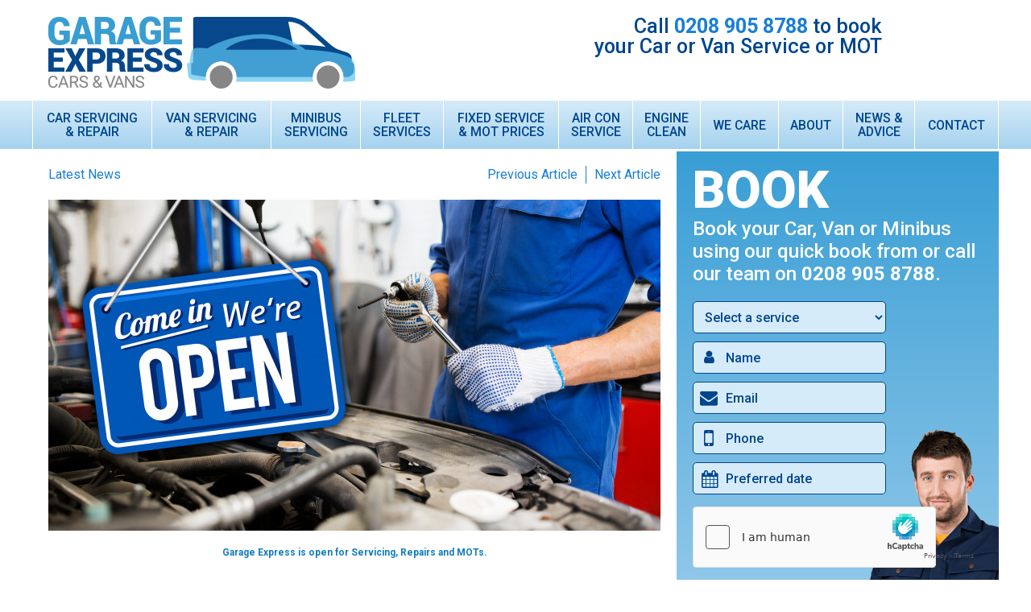

--- FILE ---
content_type: text/html; charset=utf-8
request_url: https://www.garage-express.co.uk/news-car-and-van-servicing-in-london-coronavirus-advice-120
body_size: 6502
content:
<!DOCTYPE html>
<html lang="en-GB">
<head>
		<link rel="shortcut icon" type="image/x-icon" href="favicon.ico" />
	<meta property="og:locale" content="en_GB" />
	<link href="/css/reset.nf.min.css?v=13" rel="stylesheet" type="text/css" />
	<link href="/libs/bootstrap3/css/bootstrap.min.css?v=13" rel="stylesheet" type="text/css" />
	<link href="https://fonts.googleapis.com/css?family=Roboto:300,400,400i,500,500i,700,900" rel="stylesheet" type="text/css" />
	<link href="/libs/bootstrap3/css/bootstrap.min.css?v=13" rel="stylesheet" type="text/css" />
	<link href="/libs/font-awesome/css/font-awesome.min.css?v=13" rel="stylesheet" type="text/css" />
	<link href="css/site.nf.min.css?v=13" rel="stylesheet" type="text/css" />
	<link href="/libs/bootstrap-datetimepicker/css/bootstrap-datetimepicker.min.css?v=13" rel="stylesheet" type="text/css" />
	<meta name="robots" content="index,follow" />
	<meta name="copyright" content="Garage Express ltd" />
	<meta name="publisher" content="https://plus.google.com/u/0/+GarageExpressCoUKNW9" />
	<meta name="viewport" content="user-scalable=no, initial-scale=1, maximum-scale=1, minimum-scale=1, width=device-width" />
	
			<link rel="apple-touch-icon" sizes="57x57" href="/favicons/apple-touch-icon-57x57.png">
			<link rel="apple-touch-icon" sizes="60x60" href="/favicons/apple-touch-icon-60x60.png">
			<link rel="apple-touch-icon" sizes="72x72" href="/favicons/apple-touch-icon-72x72.png">
			<link rel="apple-touch-icon" sizes="76x76" href="/favicons/apple-touch-icon-76x76.png">
			<link rel="apple-touch-icon" sizes="114x114" href="/favicons/apple-touch-icon-114x114.png">
			<link rel="apple-touch-icon" sizes="120x120" href="/favicons/apple-touch-icon-120x120.png">
			<link rel="apple-touch-icon" sizes="144x144" href="/favicons/apple-touch-icon-144x144.png">
			<link rel="apple-touch-icon" sizes="152x152" href="/favicons/apple-touch-icon-152x152.png">
			<link rel="apple-touch-icon" sizes="180x180" href="/favicons/apple-touch-icon-180x180.png">
			<link rel="icon" type="image/png" href="/favicons/favicon-32x32.png" sizes="32x32">
			<link rel="icon" type="image/png" href="/favicons/favicon-194x194.png" sizes="194x194">
			<link rel="icon" type="image/png" href="/favicons/favicon-96x96.png" sizes="96x96">
			<link rel="icon" type="image/png" href="/favicons/android-chrome-192x192.png" sizes="192x192">
			<link rel="icon" type="image/png" href="/favicons/favicon-16x16.png" sizes="16x16">
			<link rel="manifest" href="/favicons/manifest.json">
			<link rel="mask-icon" href="/favicons/safari-pinned-tab.svg">
			<link rel="shortcut icon" href="/favicons/favicon.ico">
			<meta name="apple-mobile-web-app-title" content="Garage Express">
			<meta name="application-name" content="Garage Express">
			<meta name="msapplication-TileColor" content="#ffffff">
			<meta name="msapplication-TileImage" content="/favicons/mstile-144x144.png">
			<meta name="msapplication-config" content="/favicons/browserconfig.xml">
			<meta name="theme-color" content="#ffffff">
		
	<meta http-equiv="X-UA-Compatible" content="IE=edge" />
	<script type="text/javascript" src="/libs/jquery/jquery-1.10.2.min.js?v=13" ></script>
	<script type="text/javascript" src="/libs/bootstrap3/js/bootstrap.min.js?v=13" ></script>
	<script type="text/javascript" src="/libs/bootstrap3/js/bootstrap.min.js?v=13" ></script>
	<script type="text/javascript" src="/libs/moment/moment.min.js?v=13" ></script>
	<script type="text/javascript" src="/libs/bootstrap-datetimepicker/js/bootstrap-datetimepicker.min.js?v=13" ></script>
	<script type="text/javascript" src="https://hCaptcha.com/1/api.js" async defer></script>
	<script type="text/javascript" src="/js/eprotection.js?v=13" async defer></script>

				<!-- Global site tag (gtag.js) - Google Analytics -->
				<script async src='https://www.googletagmanager.com/gtag/js?id=UA-48154250-1'></script>
				<script>
					window.dataLayer = window.dataLayer || [];
					function gtag(){dataLayer.push(arguments);}
					gtag('js', new Date());					
					gtag('config', 'UA-48154250-1');
				</script>
			
				<script type="text/javascript">
		//<![CDATA[
					$(document).ready(function() {
							
				$(".h-captcha").each(function() {
					$(this).parent("form").submit(function(event) {

						var hcaptchaVal = $("[name=h-captcha-response]").value();
						if (typeof hcaptchaVal == "undefined" || hcaptchaVal === "") {
							event.preventDefault();
							alert("Please complete the hCaptcha");
						}
					});
				});					
				

				$('#date0').datetimepicker({  pickTime: false });
					});
		//]]>
				</script>
<link href="/newsfuse/css/article.nf.min.css" rel="stylesheet" type="text/css" media="screen" />
<title>Car and Van Servicing in London - Coronavirus Advice</title>
<meta name="description" content="Independent Garages are still opening in London to help support key workers travel to their places of work safely and reliably." />
<meta property="og:image" content="https://www.garage-express.co.uk/news-images/2020-Mar/london-car-service-mot-garage-open--147.jpg" />
<meta property="og:image:alt" content="London car service mot garage open" />
<meta property="og:site_name" content="Garage Express ltd" />
<meta property="og:title" content="Car and Van Servicing in London - Coronavirus Advice" />
<meta property="og:description" content="Independent Garages are still opening in London to help support key workers travel to their places of work safely and reliably." />
<meta property="og:url" content="https://www.garage-express.co.uk/news-car-and-van-servicing-in-london-coronavirus-advice-120" />
<meta property="og:type" content="article" />
<meta property="article:published_time" content="2020-03-25T00:00:00+00:00" />
<meta name="twitter:card" content="summary_large_image" />
<meta name="twitter:site" content="@Garage_Express" />
<meta name="twitter:title" content="Car and Van Servicing in London - Coronavirus Advice" />
<meta name="twitter:description" content="Independent Garages are still opening in London to help support key workers travel to their places of work safely and reliably." />
<meta name="twitter:creator" content="@Garage_Express" />
<meta name="twitter:image:src" content="https://www.garage-express.co.uk/news-images/2020-Mar/london-car-service-mot-garage-open--147.jpg" />
<meta name="twitter:image:alt" content="London car service mot garage open" />
<meta name="twitter:domain" content="www.garage-express.co.uk" />
<link rel="canonical" href="https://www.garage-express.co.uk/news-car-and-van-servicing-in-london-coronavirus-advice-120" /></head>
<body>
<div style='overflow-x: hidden;' >
		<div id="header">
			<div class="wrapper logo-block">
				<a href="/" class="logo"></a>
				<button type="button" class="navbar-toggle collapsed" data-toggle="collapse" data-target="#navbar-collapse-1" aria-expanded="false"><i class="fa fa-bars"></i></button>
				<div class="info-block">
					<p>Call <a href="tel:+442089058788">0208 905 8788</a> to book<br>your Car or Van Service or MOT</p>
				</div>
				<div class="clear"></div>
			</div>
			<div class="navbar-container">
				<div class="wrapper">
					<div class="topnav collapse navbar-collapse" id="navbar-collapse-1">
						<ul>
							<li class='currentPage'><a href='/car-service-garage-kingsbury-london'>Car Servicing <br />&amp; Repair</a></li>
							<li><a href='/van-service-repair-mot'>Van Servicing <br />&amp; Repair</a></li>
							<li><a href='/service-repair-mot-minibuses'>Minibus <br />Servicing</a></li>
							<li><a href='/fleet-servicing-north-london'>Fleet <br />Services</a></li>
							<li><a href='/fixed-service-prices'>Fixed Service <br />& MOT Prices</a></li>
							<li><a href='/car-air-conditioning-service-london'>Air Con <br />Service</a></li>
							<li><a href='/clean-engine-service'>Engine <br />Clean</a></li>
							<li class="submenu-trigger" onclick="void(0)"><p>We care</p>
								<div class="submenu">
									<ul>
										<li><a href='/honest-reliable-local-garage'>Honest &amp; Reliable Local Garage</a></li>
										<li><a href='/testimonials'>Customer Testimonials</a></li>
									</ul>
								</div>
							</li>
							<li class="submenu-trigger" onclick="void(0)"><p>About</p>
								<div class="submenu">
									<ul>
										<li><a href='/about-us-garage-in-kingsbury-london'>About Us</a></li>
										<li><a href='/warranty'>Warranty</a></li>
										<li><a href='/interest-free-car-van-servicing'>Interest Free Finance</a></li>
										<li><a href='/technician-vacancies'>Technician Vacancies</a></li>
										<li><a href='/what-we-do-garage-related-services'>What We Do</a></li>
										<li><a href='/ford-transit-service-mot-london'>Ford Transit Van Servicing &amp; MOT</a></li>
										<li><a href='/car-air-conditioning-service-london'>Air Conditioning Servicing &amp; Re-Gas</a></li>
										<li><a href='/black-cab-mot-service'>Black Cab MOT &amp; Service</a></li>
										<li><a href='/clean-engine-service'>Engine Clean Service</a></li>
										<li><a href='/digital-service-history-updates'>Digital Service History Updates</a></li>
										<li><a href='/car-van-bodywork-repairs-london'>Car &amp; Van Bodywork Repairs</a></li>
										<li><a href='/dab-radio-car-installer-london'>DAB in Car Radio</a></li>
									</ul>
								</div>
							</li>
							<li><a href='/latest-news'>News &amp; <br />Advice</a></li>
							<li><a href='/contact-us'>Contact</a></li>
						</ul>
					</div>

				</div>
			</div>
		</div>

		
		<div class="page-content">
	<div class="">
		<div class="wrapper page-body service-body">
			<div class="container">
				<div class="row">
					<div class="col-sm-12 col-md-8">
						<div class="side-padding">
							<div class="row text-block">
								<div class="articleNav">
									
				<a class="latestNewsNav" href="/latest-news">Latest News</a>
				<a class="newsNextNav" href="/news-lockdown-and-mot-tests-what-you-need-to-know-121">Next Article</a>
				<a class="newsPrevNav" href="/news-car-maintenance-the-importance-of-high-quality-car-servicing-117">Previous Article</a>
											</div>

								<div id='articleImagesWrapper'>
					<div id='mainArticleImage'>
					<img class='articleImage' src='/news-images/2020-Mar/london-car-service-mot-garage-open--147.jpg' alt='London car service mot garage open'/>
					<h4 class='imageCaption'>Garage Express is open for Servicing, Repairs and MOTs.</h4>
					</div>
				</div>
<div id="article">
	<h1>Car and Van Servicing in London - Coronavirus Advice</h1><p class="date">Wednesday 25 March, 2020</p>
	<div id="articleBody">
	<p>Independent Garages are still opening in London to help support key workers travel to their places of work safely and reliably. Over the last few days, we have witnessed the scenes of crowded tube trains and busy public transport, naturally this is not great for people when considering the widely communicated need for social distancing.&nbsp;&nbsp;</p>

<p>Throughout London, key workers must have their cars or vans to be able to travel to their places of work, especially teachers, nurses, firefighters or police officers. In order to help, it is important for each worker to have the ability to take their vehicle to local garages that are still open in London, for essential services including: <a href="https://www.garage-express.co.uk/car-service-garage-kingsbury-london">car servicing, repairs or MOT tests</a>.&nbsp;&nbsp;</p>

<h2>Coronavirus: MOTs due from 30 March 2020</h2>

<p>The government have issued the following statement:</p>

<p><strong><em>Your car, van or motorcycle&rsquo;s MOT expiry date will be extended by 6 months if it&rsquo;s due on or after 30 March 2020 - but you must keep your vehicle safe to drive.</em></strong></p>

<p>Ensuring that local and independent garages stay open, will deliver this imperative car inspection work to those that need it. At the same time garages are following the government guidelines for hygiene and social distancing.&nbsp;</p>

<p>However, it is important to know the adjustments that the garages, including Garage Express, have introduced to ensure both the health and safety of customers and that of the garage technicians has been made to the right level.</p>

<h2>Cleanliness precautions</h2>

<p>The list below highlights the actions Garage Express, London have introduced to safeguard our employees and our customers while we remain open and servicing, repairing or MOT testing cars and vans:</p>

<ul>
	<li>Social Distancing&nbsp;</li>
	<li>All surfaces are disinfected&nbsp;</li>
	<li>All our office staff and mechanics wash their hands for 20 seconds every 20 minutes</li>
	<li>All customers&rsquo; cars are cleaned on the inside before and after use</li>
	<li>Disposable rubber gloves are used when servicing our customers cars</li>
</ul>

<h2>Can you visit our garage?</h2>

<p>Following the latest government guidelines, we know there will be some customers that will be unable to bring their car to us for a service, repair or MOT. These are likely to include:</p>

<ul>
	<li>Customers aged over 70</li>
	<li>Pregnant women</li>
	<li>Anyone underlying health conditions</li>
	<li>Anyone displaying symptoms of the coronavirus</li>
</ul>

<p>We realise there will likely be some customers who simply wish to not leave their homes during this period, knowing they still require work on their cars. We are therefore more than happy to Collect and Deliver your car for Servicing, Repairs or an MOT.&nbsp;</p>

<h2>Post self isolation car checks</h2>

<p>If you have been self-isolated for 14 days and have not started your car, it will be a good idea to run a few simple checks on your car before you start driving again, these should include checking:</p>

<ul>
	<li>The tyre pressure&nbsp;</li>
	<li>All the lights are working, such as head lights, side lights, indicators and brake lights</li>
	<li>The windscreen wiper blades&nbsp;</li>
</ul>

<p>After the 14 days, some may find that the car struggles to start for the first time. This could potentially be that the battery has run down slightly through lack of use. Therefore, it may be worthwhile taking your car out on a longer drive which will help recharge the battery. However, please do not to stop off anywhere on your journey or bring anyone with you other than the family members you live with, as all close contact needs to be avoided.&nbsp;</p>

<p>Independent garages staying open in London in order to service, repair and MOT the cars of the key workers will help support the nation as a whole. It will also support the government&rsquo;s need to keep as many people off public transport as possible.&nbsp;</p>

<p>We have made the decision to prioritise service for key workers, including: car servicing, repairs and MOTs to help them stay mobile. We are sure all our customers will appreciate the need to do this and we will ensure that other customers will receive timely servicing as their vehicle&rsquo;s require. Our engineers will make sure they service vehicles as quickly as possible, to the highest standards, to ensure any down time is kept to a minimum.&nbsp;</p>

<p>If you need to have your car or van serviced, repaired or an MOT inspection, then please give our dedicated team a call and we will be happy to help keep you on the road.</p>
	
	</div>
</div>
								<div style="clear: both;"></div>
								<div class="articleNav articleNavBottom">
									
				<a class="latestNewsNav" href="/latest-news">Latest News</a>
				<a class="newsNextNav" href="/news-lockdown-and-mot-tests-what-you-need-to-know-121">Next Article</a>
				<a class="newsPrevNav" href="/news-car-maintenance-the-importance-of-high-quality-car-servicing-117">Previous Article</a>
											</div>
							</div>
						</div>
					</div>
					<div class="col-sm-12 col-md-4 right-main-col">
						<div class="row">
									<div class="side-padding form-box">
			<h2>Book</h2>
			<p>Book your Car, Van or Minibus using our quick book from or call our team on <span>0208 905 8788</span>.</p>
			<form method='post' class="" action="/book">
				<input type="hidden" name="sendForm" value="1" />				
				<div class="input-i-group">

					<select name="selectService" id="selectService" class="form-control" required="required">
						<option value="">Select a service</option>
						<option value="MOT">Car or Van MOT</option>
						<option value="MOT7">Class 7 Large Van MOT</option>
						<option value="Gold Service">Gold Service</option>
						<option value="Platinum Service">Platinum Service</option>
						<option value="Minibus Service">Minibus Services</option>
						<option value="Vehicle Repairs">Vehicle Repairs</option>
						<option value="Vehicle Repairs">Air Conditioning Service &amp; Re-Gas</option>
						<option value="Bodywork Repairs">Bodywork Repairs</option>
						<option value="Need advice">I need advice before booking</option>
					</select>

					<div>
						<i class="fa fa-user"></i>
						<input name="contactName" type="text" class="form-control" id="contactName" placeholder="Name" maxlength="200" value="" required="required">
					</div>
					<div>
						<i class="fa fa-envelope"></i>
						<input name="email" type="email" class="form-control" id="email" placeholder="Email" maxlength="200" value="" required="required">
					</div>
					<div>
						<i class="fa fa-mobile"></i>
						<input name="tel" type="tel" class="form-control" id="tel" placeholder="Phone"  maxlength="50" value="" required="required">
					</div>

					<div class='form-group'>
						<div class='input-group date' >
							<span class='input-group-addon'><i class="fa fa-calendar"></i></span>
							<input name="prefDate" type="text" class="form-control datepicker" id='date0' placeholder="Preferred date"  value="" data-date-format='DD/MM/YYYY' required="required">
						</div>
					</div>
				</div>
				<div  class="h-captcha" data-sitekey="fca4c7f4-b30c-485a-b455-16642d618d19" ></div>
				<button type="submit" class="main-button">Submit</button>
			</form>
		</div>
								</div>
						<div class="row">
							<blockquote>
								<i class="fa fa-quote-left"></i>
								<p>Fleet Manager, Fleet Van Servicing Centre North London.</p>
								<p>Whilst travelling to you you ordered the part, and an hour after my initial call my van was on the lift and a new starter-motor was being fitted. An hour later I was on my way back to work. I cannot thank you enough for your help. Not only did you go out of your way to keep us working, you did it at a very sensible price.</p>
							</blockquote>
						</div>
						<div class="row logos-img">
						<img src="images/logos.jpg" alt="Garage Express Accreditations"/>
						</div>
						<div class="row">
									<div class="location-map-box">
			<h2>Your local garage in North London</h2>
			<iframe id="location-map" src="https://www.google.com/maps/embed?pb=!1m14!1m8!1m3!1d9917.200002359104!2d-0.2604724!3d51.5810649!3m2!1i1024!2i768!4f13.1!3m3!1m2!1s0x0%3A0xe3254c5c8b864993!2sGarage+Express!5e0!3m2!1sen!2suk!4v1452510804947" width="600" height="450" style="border:0" allowfullscreen></iframe>
		</div>
								</div>
					</div>
				</div>
			</div>
		</div>
	</div>
</div>




		<div style="clear:both"></div>

				<div id="footer">
			<div class="top-footer-container">
				<div class="wrapper">
					<div class="container side-padding">
						<div class="row">
							<div class="col-sm-3">
								<p>
									<strong>Garage Express</strong><br>
									Unit 15a<br>
									Kingsbury Trading Estate<br>
									Barningham Way<br>
									off Church Lane<br>
									Kingsbury<br>
									London<br>
									NW9 8AU<br>
								</p>
								<p>
									Call: <a href="tel:+442089058788">0208 905 8788</a><br>
									Email: <a href='#' class='eProtection'>ku.oc.sserpxe-egarag@ecivres</a>								</p>
							</div>
							<div class="col-sm-3">
								<ul class="navbar">
									<li><a href='/car-service-garage-kingsbury-london'>Car Servicing &amp; Repair</a></li>
									<li><a href='/van-service-repair-mot'>Van Servicing &amp; Repair</a></li>
									<li><a href='/service-repair-mot-minibuses'>Minibus Servicing</a></li>
									<li><a href='/'>Fleet Services</a></li>
									<li><a href='/fixed-service-prices'>Fixed Service & MOT Prices</a></li>
									<li><a href='/ford-transit-service-mot-london'>Ford Transit Van Servicing &amp; MOT</a></li>
									<li><a href='/car-air-conditioning-service-london'>Air Conditioning Servicing &amp; Re-Gas</a></li>
									<li><a href='/testimonials'>We care</a></li>
									<li><a href='/about-us-garage-in-kingsbury-london'>About Us</a></li>
									<li><a href='/latest-news'>Advice</a></li>
									<li><a href='/contact-us'>Contact</a></li>
								</ul>
							</div>
							<div class="col-sm-3">
								<ul class="navbar">
									<li><a href='/privacy-policy'>Privacy Policy</a></li>
									<li><a href='/terms-and-conditions'>Terms &amp; Conditions</a></li>
									<li><a href='/trading-details'>Trading Details</a></li>
								</ul>
							</div>
							<div class="col-sm-3">
										<div class="social">
			<a href="https://twitter.com/Garage_Express" target="_blank" class="sprite twitter"></a>
			<a href="https://www.facebook.com/GarageExpress/" target="_blank" class="sprite facebook"></a>
			<a href="https://plus.google.com/u/0/+GarageExpressCoUKNW9" target="_blank" class="sprite googleplus"></a>
			<a href="https://www.linkedin.com/company/russell-automotive-centre-garage-express/" target="_blank" class="sprite linkedin"></a>
		</div>
									</div>
						</div>
					</div>
				</div>
			</div>
			<div class="bottom-footer-content">
				<div class="wrapper side-padding">
					<p>&COPY; 2025 Garage Express. All rights reserved.</p>
				</div>
			</div>

		</div>
		
</div>
</body>

</html>

--- FILE ---
content_type: text/css
request_url: https://www.garage-express.co.uk/css/site.nf.min.css?v=13
body_size: 4003
content:
body{font-family:Roboto;font-size:14px;color:#000;-webkit-font-smoothing:antialiased}p{font-size:100%;margin:10px 0 0;line-height:150%}h1{font-size:215%;line-height:100%;color:#00468c}h1,h2,h3,h4,h5,h6{font-weight:700;margin:20px 0 0}h2,h3,h4,h5,h6{font-size:142%;line-height:120%}h2,h3{color:#247fd2}h4,h5,h6{color:#333}a{color:#197ed7}a,a:hover{text-decoration:none}a:hover{color:#e70000}ul{margin:0}.clear{clear:both}.container,.row{margin:0;padding:0;width:100%!important}.col-lg-1,.col-lg-2,.col-lg-3,.col-lg-4,.col-lg-5,.col-lg-6,.col-lg-7,.col-lg-8,.col-lg-9,.col-lg-10,.col-lg-11,.col-lg-12,.col-md-1,.col-md-2,.col-md-3,.col-md-4,.col-md-5,.col-md-6,.col-md-7,.col-md-8,.col-md-9,.col-md-10,.col-md-11,.col-md-12,.col-sm-1,.col-sm-2,.col-sm-3,.col-sm-4,.col-sm-5,.col-sm-6,.col-sm-7,.col-sm-8,.col-sm-9,.col-sm-10,.col-sm-11,.col-sm-12,.col-xs-2,.col-xs-3,.col-xs-4,.col-xs-5,.col-xs-6,.col-xs-7,.col-xs-8,.col-xs-9,.col-xs-10,.col-xs-11,.col-xs-12,col-xs-1{padding:0;min-height:0}.p-top-10{padding-top:10px}.p-top-20{padding-top:20px}.p-top-30{padding-top:30px}.p-top-40{padding-top:40px}.m-top-10{margin-top:10px}.m-top-20{margin-top:20px}.m-top-30{margin-top:30px}.m-top-40{margin-top:40px}.p-bottom-10{padding-bottom:10px}.p-bottom-20{padding-bottom:20px}.p-bottom-30{padding-bottom:30px}.p-bottom-40{padding-bottom:40px}.m-bottom-10{margin-bottom:10px}.m-bottom-20{margin-bottom:20px}.m-bottom-30{margin-bottom:30px}.m-bottom-40{margin-bottom:40px}.navbar-collapse{padding:0}.navbar-toggle{display:block;margin:0;margin-top:10px;border:1px solid #ccc;font-size:25px;line-height:38px;padding:2px 0 0;width:40px}.page-body .row{margin-bottom:20px}.sprite{background-image:url(../images/sprites.png)}.main-button{color:#fff;display:inline-block;border:1px solid #fff;padding:0 35px 0 15px;line-height:33px;text-transform:uppercase;position:relative;font-size:20px;font-weight:500;border-radius:4px;background-color:transparent}.main-button:after{content:"\f0a9";font-family:fontAwesome;color:#fff;display:inline;position:absolute;font-size:110%;margin-left:10px}.main-button:hover{background-color:#ffea00}.red-tile:hover .main-button,.red-tile:hover .main-button:after{color:#da1412;border-color:#da1412}.blue-tile:hover .main-button,.blue-tile:hover .main-button:after{color:#3184ce;border-color:#3184ce}form .main-button{margin-top:10px;background-color:#e70000;line-height:45px;border-color:#00468c}.social{display:block;text-align:center;margin-top:20px}.social a{display:inline-block;height:34px;width:34px;margin-right:-4px}.social a:hover{opacity:.7}.social a+a{margin-left:4px}.linkedin{background-position:-200px 0}.twitter{background-position:-250px 0}.facebook{background-position:-300px 0}.googleplus{background-position:-350px 0}form{margin-top:20px;z-index:10}.form-box{position:relative}.form-box span{font-weight:700}.contactUsForm i,.form-box i{display:block;width:40px;height:40px;position:absolute;line-height:40px;text-align:center;font-size:18px;color:#00468c;border-radius:5px 0 0 5px}.input-i-group div:nth-child(odd) i,.input-i-group i.fa-mobile{font-size:22px}.contactUsForm i.fa-mobile,.input-i-group i.fa-mobile{font-size:28px}.contactUsForm,.input-i-group{margin-right:0;position:relative}textarea.form-control{height:120px;padding:10px;resize:vertical}.form-control{margin-top:10px;width:100%;height:40px;padding:0 12px 0 40px;font-size:16px;font-weight:500;line-height:1.42857143;background-color:#d6ebfa;color:#000;border:1px solid #00468c;border-radius:5px!important;box-shadow:none}.form-control:focus{border-color:#00468c;outline:0;box-shadow:none}.form-control::-webkit-input-placeholder{color:#00468c}.form-control:-moz-placeholder,.form-control::-moz-placeholder{color:#00468c}.form-control:-ms-input-placeholder{color:#00468c}.input-group{width:100%}.input-group-addon{position:absolute;z-index:10;width:38px;top:11px;left:1px;border:0;height:38px;background-color:transparent}.input-group-addon i{position:absolute;top:0;left:0}#selectService{padding-left:10px;color:#00468c;font-size:16px}.logo-block{padding:20px 10px;border-bottom:1px solid #0055a5}.navbar li a{color:#00468c;font-size:112%;font-weight:500;text-transform:uppercase}.navbar li a:hover{color:#e70000}.topnav{border:0}.topnav br{display:none}.topnav>ul>li>a,.topnav>ul>li>p{background-color:#00468c;margin:0;width:100%;color:#fff;border-bottom:1px solid #fff}.submenu>ul>li>a,.topnav>ul>li>a,.topnav>ul>li>p{display:block;font-size:112%;font-weight:500;text-transform:uppercase;line-height:40px;padding-left:10px}.submenu>ul>li>a{background-color:#d6ebf8;color:#fff;color:#00468c;border-bottom:1px solid #00468c}.submenu-trigger:hover{cursor:pointer}.submenu-trigger:hover>p{border-bottom:1px solid #d6ebf8}.submenu{max-height:0;overflow:hidden;transition:max-height .2s}.submenu-trigger:hover .submenu{max-height:600px;transition:max-height .5s .2s}.info-block{display:block}.info-block p{margin:10px 0 0;display:inline-block;vertical-align:middle;color:#00468d;font-weight:500;font-size:130%;line-height:100%}.info-block p a{font-weight:700}.tile:hover .main-button{background-color:#ffea00}.logo{display:inline-block;height:57px;width:240px;background-image:url(../images/logo.jpg);background-size:cover}.wrapper{max-width:1200px;margin:0 auto}.page-body{padding-top:30px}.text-block>:first-child{margin-top:0}.intro{font-size:120%;font-weight:500;line-height:150%;color:#00468c;margin:20px 0 0}.side-padding{padding-left:10px;padding-right:10px}.page-content ul{margin-top:10px}.page-content li{padding-left:25px;position:relative}.page-content ul li:before{content:"\f058";font-family:fontAwesome;color:#e70000;display:block;position:absolute;font-size:112%;left:0;top:-1px}.page-content ol{list-style-type:decimal;margin:10px 0 0 25px}.page-content ol li{padding-left:5px}blockquote{padding:20px 10px;margin:0;font-size:100%;border-left:0;background-color:#a0d0ee;font-style:italic}blockquote i{float:left;margin-bottom:10px;color:#fff;margin-right:20px}blockquote i:before{font-size:60px}blockquote p{color:#00468c;font-weight:500;clear:both;font-size:114%}blockquote i+p{margin-top:0;font-style:normal;font-weight:700;font-size:100%;clear:none}.quote{margin-top:30px;color:#00468c;font-weight:500;font-style:italic;font-size:114%}.quote .fa-quote-right{padding-left:5px}.service-tiles .tile{display:block;min-height:200px;padding:20px 10px 30px;position:relative;background-repeat:no-repeat;background-size:cover}.blue-tile{background-color:#2d82cc}.red-tile{background-color:#df0100}.tile h2:first-child{margin:0;font-size:64px}.tile h2,.tile h2:first-child{color:#ffea00;font-weight:900;text-transform:uppercase}.tile h2{font-size:26px}.tile h3{margin:0;text-transform:uppercase;font-size:26px;line-height:100%}.tile h3,.tile h4{color:#fff;font-weight:700}.tile h4{font-size:16px;margin-top:15px}.tile ul{margin-top:5px}.tile li{color:#fff;font-weight:500}.tile li:last-child{margin-right:30px}.tile span,.tile strong{font-weight:900}.tile span{text-transform:uppercase}.tile ul li:before{color:#ffea00}.tile .corner-price{width:75px;height:75px;position:absolute;right:0;bottom:0;background-position:0 -150px}.tile .main-button{margin-top:15px}.price-only-tag,.price-only-tag h2{margin-top:10px}.price-only-tag .sprite{width:104px;height:100px}.bellow-nav-tiles .wrapper{position:relative}.bellow-nav-tiles .person{position:absolute;bottom:0;right:0;display:none}.person{height:306px;width:229px;background-position:229px 306px}.form-box{padding-top:20px;padding-bottom:20px;background:linear-gradient(180deg,#389ed5 0,#a2d0ed);z-index:0}.form-box h2{margin:0;font-size:64px;color:#fff;font-weight:900;text-transform:uppercase;line-height:90%;padding-bottom:5px}.form-box h2+p{font-size:24px;font-weight:500;color:#fff;margin-top:0;line-height:120%}#text-box-carousel{margin:0;padding:0;max-width:400px}#text-box-carousel img{width:100%}.right-main-col{padding:0 10px}iframe{width:100%!important}#location-map{height:300px!important;border:1px solid #3b9ed5!important}.location-map-box h2{background-color:#3b9ed5;line-height:110%;text-align:center;color:#fff;padding:12px 0;font-weight:500;margin-top:0}.news-articles{background-color:#a0d0ee;position:relative}.eProtection{unicode-bidi:bidi-override;direction:rtl;white-space:nowrap}.news-articles>div+div{border-top:1px solid #fff}.news-articles>div{padding:10px}.news-articles h3{margin-top:0;font-weight:500}.news-articles h3 a{color:#00448c}.news-articles h3 a:hover{color:#e70000}.news-tile{display:block;width:150px;height:100px;margin:0 10px 15px 0;background-size:cover;background-position:50%}.news-tile:hover{opacity:.5}.news-articles>div p:last-child{clear:both}.logos-img:not(.banner-img){display:none}.banner-img{max-width:500px}.notice-img{width:100%;height:auto;max-width:751px}.logos-img img{width:100%}.color1-img-box{border:1px solid #3b9ed5}.color1-img-box h2{background-color:#3b9ed5;line-height:110%;font-size:23px;padding:12px 10px;color:#fff;font-weight:500;margin-top:0}.color1-img-box h2 a{color:#fff}.color1-img-box h2 a:hover{color:#e70000}.color1-img-box img{width:100%}.service-body{padding-top:0!important;margin-top:3px}.service-content-bg{background:linear-gradient(180deg,#ebf5fc 0,#cfe7f7 90%);background-size:100% 320px;background-repeat:no-repeat}.van-mot-centre h3{margin:0;font-weight:900;color:#ffec00}.service-body .red-tile ul{margin-top:20px}.service-tiles .van-mot-centre h4{margin-top:45px}.van-mot-centre:after{content:"";display:block;width:104px;height:100px;background-image:url(../images/sprites.png);position:absolute;right:0;margin-right:20px;bottom:0;margin-bottom:20px}table{margin-top:20px;border-collapse:collapse;width:100%}table .center{text-align:center}table thead tr{background-color:#00468c;color:#fff}table thead tr th{padding:5px 5px 5px 10px;vertical-align:middle;border:1px solid #00468c}table thead .center{padding:0 4px}table tbody tr:nth-child(2n){background-color:#e9f4fc}table tbody td{padding:5px 10px;vertical-align:middle;border:1px solid #aaa}table tbody tr:last-child td{border-bottom:0}table tfoot tr{background-color:#3a9fd5}table tfoot td{padding:6px 10px;vertical-align:middle;color:#fff}table tfoot td+td,table thead th+th{border-left:1px solid #fff}table tfoot td:last-child{border-right:1px solid #3a9fd5}table thead th:last-child{border-right:1px solid #00468c}table .yes:before{content:"\f00c";font-family:fontAwesome;color:#57b447}table .no:before{content:"\f00d";font-family:fontAwesome;color:#e70000}.bootstrap-datetimepicker-widget td,.bootstrap-datetimepicker-widget th{border-radius:0!important}.bootstrap-datetimepicker-widget tbody tr:last-child{border:1px solid #aaa}.col-md-8>.side-padding:first-child>.text-block:first-child h1{margin-top:20px}#footer p a{color:#000;font-weight:700}#footer p a:hover{color:#e70000}.top-footer-container{padding:10px 0 20px;background:linear-gradient(180deg,#ebf5fc 0,#cfe7f7 90%)}#footer .navbar,.top-footer-container p{margin-top:20px}.bottom-footer-content{padding-bottom:30px;text-align:center}.rac-img{text-align:center}.rac-img a{display:inline-block;width:100%;max-width:400px}.rac-img a img{width:100%}.full-width-banner{display:block;margin-bottom:20px}.full-width-banner img{width:100%}@media screen and (min-width:320px){.p-top-xs-10{padding-top:10px}.p-top-xs-20{padding-top:20px}.p-top-xs-30{padding-top:30px}.p-top-xs-40{padding-top:40px}.m-top-xs-10{margin-top:10px}.m-top-xs-20{margin-top:20px}.m-top-xs-30{margin-top:30px}.m-top-xs-40{margin-top:40px}.p-bottom-xs-10{padding-bottom:10px}.p-bottom-xs-20{padding-bottom:20px}.p-bottom-xs-30{padding-bottom:30px}.p-bottom-xs-40{padding-bottom:40px}.m-bottom-xs-10{margin-bottom:10px}.m-bottom-xs-20{margin-bottom:20px}.m-bottom-xs-30{margin-bottom:30px}.m-bottom-xs-40{margin-bottom:40px}}@media screen and (min-width:768px){h1{font-size:240%;line-height:110%}.intro{font-size:142%}.navbar-toggle{display:none}.topnav br{display:inline}.topnav>ul{display:table;width:100%;height:60px}.navbar-container{background:linear-gradient(180deg,#d6ebf9,#a5d2ef)}.logo-block{border-bottom:0}.topnav>ul>li{display:table-cell;text-align:center;padding:0 10px;position:relative}.topnav>ul>li+li{border-left:1px solid #fff}.topnav>ul>li:hover{background:linear-gradient(180deg,#9dcff0 0,#00468d 90%)}.topnav>ul>li:before{content:"";display:inline-block;vertical-align:middle;height:100%;font-size:0}.topnav>ul>li>a,.topnav>ul>li>p{line-height:110%;background-color:transparent;display:inline-block;border:0;vertical-align:middle;padding:0;font-size:88%;color:#00468d}.topnav>ul>li:hover>a,.topnav>ul>li:hover>p{color:#fff}.submenu>ul{white-space:nowrap;padding-top:3px}.submenu>ul>li>a{line-height:36px;background-color:#00468c;padding:0 15px;color:#fff;border-bottom:1px solid #fff;font-size:88%}.submenu>ul>li>a:hover{background-color:#d6ebf8;color:#00468d}.submenu{position:absolute;z-index:100;left:0}.submenu-trigger:hover>p{border-bottom:0}.info-block{display:block;float:right;width:390px;height:57px}.which{height:100%;width:75px;background-image:url(../images/which.jpg);background-size:contain;background-repeat:no-repeat;background-position:50%}.info-block p,.which{display:inline-block;vertical-align:middle}.info-block p{width:300px;margin:0 0 0 10px;color:#00468d;font-weight:500;font-size:140%;line-height:100%;text-align:right}.info-block p a{font-weight:700}.bellow-nav-tiles{margin-top:3px;background:linear-gradient(180deg,#ebf5fc 0,#cfe7f7 90%)}.tile{min-height:340px!important}.low-price-tag>.price-only-tag{position:absolute;right:10px;top:20px;width:104px;text-align:center}.low-price-tag h3{margin-right:105px}.spaced-tiles>div:nth-child(2n) .tile{margin-left:2px}.spaced-tiles>div:nth-child(odd) .tile{margin-right:2px}.spaced-tiles:nth-child(2){margin-top:4px}.tile{min-height:370px!important}.price-only-tag{margin-top:0}.form-box{margin-top:4px}.bellow-nav-tiles .person{display:block}.input-i-group{margin-right:120px}.contactUsForm{margin-right:0}#text-box-carousel{margin-left:20px;margin-bottom:20px;max-width:none;width:45%;float:right}#text-box-carousel+*{margin-top:0}#location-map{width:100%!important;height:350px!important}.news-tile{float:left}.news-articles:before{content:"";display:inline-block;position:absolute;height:100%;width:1px;background-color:#fff;top:0;right:0;margin-right:50%}.bottom-footer-content{padding-bottom:30px;text-align:left}.social{text-align:right}.service-body .form-box:after{content:"";display:block;position:absolute;right:0;bottom:0;background-image:url(../images/sprites.png);height:306px;width:229px;background-position:229px 306px;z-index:-1}.news-articles>div+div{border-top:0}table thead tr th{padding:15px 10px}table thead .center{width:80px}.p-top-sm-10{padding-top:10px}.p-top-sm-20{padding-top:20px}.p-top-sm-30{padding-top:30px}.p-top-sm-40{padding-top:40px}.m-top-sm-10{margin-top:10px}.m-top-sm-20{margin-top:20px}.m-top-sm-30{margin-top:30px}.m-top-sm-40{margin-top:40px}.p-bottom-sm-10{padding-bottom:10px}.p-bottom-sm-20{padding-bottom:20px}.p-bottom-sm-30{padding-bottom:30px}.p-bottom-sm-40{padding-bottom:40px}.m-bottom-sm-10{margin-bottom:10px}.m-bottom-sm-20{margin-bottom:20px}.m-bottom-sm-30{margin-bottom:30px}.m-bottom-sm-40{margin-bottom:40px}}@media screen and (min-width:992px){h1{font-size:280%;line-height:120%}.page-body{padding-top:50px}.logo{height:90px;width:381px}.logo-block{padding:10px}.info-block{width:480px;height:91px}.which{width:120px}.info-block p{width:345px;font-size:160%;line-height:100%}.tile{min-height:410px!important}.service-body .tile{min-height:420px!important}.form-box{height:824px}.service-body .form-box{height:660px}.form-box{margin-top:0}.right-main-col{padding:0 10px 0 0}.logos-img{display:block}.p-top-md-20{padding-top:20px}.p-top-md-30{padding-top:30px}.p-top-md-40{padding-top:40px}.m-top-md-20{margin-top:20px}.m-top-md-30{margin-top:30px}.m-top-md-40{margin-top:40px}.p-bottom-md-20{padding-bottom:20px}.p-bottom-md-30{padding-bottom:30px}.p-bottom-md-40{padding-bottom:40px}.m-bottom-md-20{margin-bottom:20px}.m-bottom-md-30{margin-bottom:30px}.m-bottom-md-40{margin-bottom:40px}}@media screen and (min-width:1200px){h1{font-size:300%}.side-padding{padding-left:20px;padding-right:20px}.logo-block{padding:20px 20px 10px}blockquote{padding:20px 20px 25px}.topnav{border-left:1px solid #fff;border-right:1px solid #fff}.topnav>ul>li>a,.topnav>ul>li>p{font-size:112%}.submenu>ul>li>a{font-size:112%;padding:0 20px}.info-block{width:500px;height:91px}.which{width:120px}.info-block p{width:365px;font-size:180%;line-height:100%}.service-tiles .tile{display:block;min-height:200px;padding:20px}.low-price-tag>.price-only-tag{right:20px}.tile h2{line-height:95%}.tile{min-height:325px!important}.service-body .tile{min-height:320px!important}.service-tiles .tile{background-size:contain}.form-box{height:654px}.service-body .form-box{height:650px}.right-main-col{padding:0}.location-map-box h2{font-size:23px}.news-articles>div{padding:20px}.news-tile{margin-right:20px}.color1-img-box h2{padding:12px 20px}.p-top-lg-10{padding-top:10px}.p-top-lg-20{padding-top:20px}.p-top-lg-30{padding-top:30px}.p-top-lg-40{padding-top:40px}.m-top-lg-10{margin-top:10px}.m-top-lg-20{margin-top:20px}.m-top-lg-30{margin-top:30px}.m-top-lg-40{margin-top:40px}.p-bottom-lg-10{padding-bottom:10px}.p-bottom-lg-20{padding-bottom:20px}.p-bottom-lg-30{padding-bottom:30px}.p-bottom-lg-40{padding-bottom:40px}.m-bottom-lg-10{margin-bottom:10px}.m-bottom-lg-20{margin-bottom:20px}.m-bottom-lg-30{margin-bottom:30px}.m-bottom-lg-40{margin-bottom:40px}}

--- FILE ---
content_type: text/css
request_url: https://www.garage-express.co.uk/newsfuse/css/article.nf.min.css
body_size: 452
content:
div#article{min-height:600px;padding:0}div#content-wrapper div#leftcol-wrapper div.articleNav a{text-transform:uppercase;font-weight:400;text-decoration:none}div.articleNav:first-child{margin-top:18px!important}div.articleNav a{font-size:12px;font-weight:400}div.articleNav a.newsNextNav,div.articleNav a.newsPrevNav{float:right;padding-left:10px;padding-right:10px}div.articleNav a.newsPrevNav{border-right:1px solid #147dbf}div.articleNav a.newsNextNav{padding-right:0}div#articleImagesWrapper{padding:0 0 20px;text-align:center;border-bottom:1px solid #ccc;margin:20px 0}div#articleImagesWrapper img{width:100%;max-width:800px}div#articleImagesWrapper h4{font-size:12px;padding-top:0;color:#147dbf}div#article .date{font-weight:700;color:#147dbf;margin:10px 0;padding:0}div#article h4{color:#147dbf;font-size:1em;line-height:1.2em;padding:10px;margin:0 0 10px}div#articleBody{margin-bottom:15px}div#articleBody p{padding:0}a#footerDocument{background-image:url(/images/pdf.png);background-repeat:no-repeat;padding-left:25px;position:relative;display:inline-block;margin:10px 0}a#footerDocument:before{content:"\f1c1";font-family:fontAwesome;position:absolute;left:0;font-size:20px;font-weight:400;top:0;margin-top:-5px}div.articleNavBottom{padding:20px 0}@media screen and (min-width:768px){div#articleImagesWrapper{padding:0;border-bottom:0}div#articleImagesWrapper img{max-width:100%}div.articleNav a{font-size:16px;font-weight:400}}

--- FILE ---
content_type: application/javascript
request_url: https://newassets.hcaptcha.com/c/b544f5c12277c8c4394ba62085cd0f29d39da930874dba0b375396e18195ea23/hsw.js
body_size: 352306
content:
/* { "version": "v1", "hash": "sha256-MEQCIAK9mIWTUH38oZpZ/8Ns533GoFoAkGd4jLRcRs/si3EeAiB7uXbkkR0JW2saya+wSXGasLIJY77jhjzqx4vDNu9Owg==" } */
!function GzfCU(){"use strict";var UJ=function(){var UJ=484;var xi=217;var xD=542;var wm=326;var wB=uY;if(!pi||!(wB(522)in window))return null;var vY=oO();return new Promise(function(UJ){var zm=wB;if(!(zm(xi)in String[zm(551)]))try{localStorage[zm(645)](vY,vY),localStorage[zm(511)](vY);try{"openDatabase"in window&&openDatabase(null,null,null,null),UJ(!1)}catch(xi){UJ(!0)}}catch(xi){UJ(!0)}window[zm(522)][zm(238)](vY,1).onupgradeneeded=function(xi){var wB;var tQ=zm;var vW=null===(wB=xi.target)||void 0===wB?void 0:wB.result;try{var uM={};uM[tQ(xD)]=!0,vW[tQ(wm)](vY,uM).put(new Blob),UJ(!1)}catch(xi){UJ(!0)}finally{null==vW||vW[tQ(392)](),indexedDB.deleteDatabase(vY)}}})[wB(UJ)](function(){return!0})},xi=function(UJ,xD){if(!(this instanceof xi))throw TypeError("Called as a function. Did you forget 'new'?");UJ=void 0!==UJ?String(UJ):CD,xD=on(xD),this._encoding=null,this._decoder=null,this._ignoreBOM=!1,this._BOMseen=!1,this._error_mode="replacement",this._do_not_flush=!1;var wm=dn(UJ);if(null===wm||"replacement"===wm.name)throw RangeError("Unknown encoding: "+UJ);if(!QM[wm.name])throw Error("Decoder not present. Did you forget to include encoding-indexes.js first?");var wB=this;return wB._encoding=wm,xD.fatal&&(wB._error_mode="fatal"),xD.ignoreBOM&&(wB._ignoreBOM=!0),Object.defineProperty||(this.encoding=wB._encoding.name.toLowerCase(),this.fatal="fatal"===wB._error_mode,this.ignoreBOM=wB._ignoreBOM),wB};var xD=function(UJ,xi,xD){Sq.Ib(UJ,xi,nG(xD))},wm=function(UJ,xi){var xD;var wB;var vY;var zm;var tQ;var vW;var uM=476;var tH=661;var ri=481;var wd=386;var wb=325;var AD=366;var rc=331;var m_=551;var zX=uY;var lr=xi[UJ];switch(lr instanceof Date&&(vW=lr,lr=isFinite(vW[zX(579)]())?vW[zX(uM)]()+"-"+f(vW.getUTCMonth()+1)+"-"+f(vW[zX(tH)]())+"T"+f(vW.getUTCHours())+":"+f(vW[zX(521)]())+":"+f(vW[zX(239)]())+"Z":null),typeof lr){case zX(697):return vn(lr);case zX(ri):return isFinite(lr)?String(lr):zX(wd);case zX(214):case"null":return String(lr);case zX(wb):if(!lr)return zX(386);if(tQ=[],zX(AD)===Object.prototype[zX(203)].call(lr)){for(zm=lr[zX(331)],xD=0;xD<zm;xD+=1)tQ[xD]=wm(xD,lr)||"null";return vY=0===tQ[zX(rc)]?"[]":"["+tQ[zX(461)](",")+"]"}for(wB in lr)Object[zX(m_)].hasOwnProperty.call(lr,wB)&&(vY=wm(wB,lr))&&tQ.push(vn(wB)+":"+vY);return vY=0===tQ[zX(331)]?"{}":"{"+tQ.join(",")+"}"}},wB=function(UJ,xi){for(xD=455,wm=465,wB=455,vY=xi(4*UJ[oh(455)],4)>>>0,zm=yj(),tQ=0,void 0;tQ<UJ[oh(xD)];tQ++){var xD;var wm;var wB;var vY;var zm;var tQ;zm[oh(wm)](vY+4*tQ,nG(UJ[tQ]),!0)}return Up=UJ[oh(wB)],vY},vY=function(UJ,xi){var xD=uY;try{throw UJ(),Error("")}catch(UJ){return(UJ.name+UJ.message)[xD(331)]}finally{xi&&xi()}},zm=function(){if(!RW){for(UJ=atob("AGFzbQEAAAAB9QI1YAJ/fwBgAn9/AX9gAX8Bf2ADf39/AX9gAX8AYAN/f38AYAR/f39/AGABfwF8YAV/f39/fwBgAAF/YAR/f39/AX9gBX9/f39/AX9gBX9/f35/AGAGf39/f39/AGAAAGADf39/AX5gAAF8YAx/f39/f39/f39/f38AYAd/f39/f39/AGACf3wAYAR/f39+AGAGf39/f39/AX9gBH98f38Bf2ABfAF/YAV/f398fABgBX9+fn5+AGADfn5/AX5gBX9/fH9/AGAEf3x/fwBgBX5+f39/AX5gA35/fwF/YAF/AX5gAn98AX9gAn9/AXxgA399fwBgAXwBfGAEf35+fwBgBH9/fn8AYAJ/fwF9YAJ/fwF+YAN/fH8AYAl/f39/f39+fn4AYAZ/f39/fHwAYAV/f31/fwBgBH99f38AYAN/fn8AYAV/f35/fwBgBH9+f38AYAJ+fwBgBH9/fn4AYAN/f3wAYAh/f39/f39/fwF/YAJ8fwF/[base64]/[base64]/////D4MiBSABQv////[base64]/[base64]/QTIFQRsLIQMMOwsgByARaiEHIBFBCGohESAEIAcgCnEiB2pBABCnA0KAgYKEiJCgwIB/gyIVQgBSBH9BHgVBAwshAww6CyAGQf7///8DcSEFQQAhAkELIQMMOQsgByAFayAGIAVrcyAKcUEITwR/QRQFQS4LIQMMOAsgEyAGQXRsaiENIAQgBkF0bGoiBUEIayEOIAVBDGshFEEtIQMMNwsgBEEAEKcDQoCBgoSIkKDAgH+DeqdBA3YhB0EFIQMMNgtBECEDDDULIBWnIgZBeE0Ef0EgBUETCyEDDDQLIAUgC2pB/wEgCRCOBSEFIAJBAWsiCSACQQN2QQdsIAJBCUkbIQ0gEgR/QRwFQScLIQMMMwsgAiAEaiIGIAZBABCnAyIVQn+FQgeIQoGChIiQoMCAAYMgFUL//v379+/fv/8AhHxBABChBCAGQQhqIgYgBkEAEKcDIhVCf4VCB4hCgYKEiJCgwIABgyAVQv/+/fv379+//wCEfEEAEKEEIAJBEGohAiAFQQJrIgUEf0ELBUEdCyEDDDILIAKtQgx+IhVCIIhQBH9BCQVBEwshAwwxCyAEIBV6p0EDdiAHaiAKcSIHakEAEMYCQQBOBH9BBwVBBQshAwwwCyACQf////8BTQR/[base64]/QQgFQRILIQMMKwsgCEEIaiAEEM8EIAhBDBDhASECIAhBCBDhASEGQTAhAwwqCyAEIAdqIgVBABCtBSERIAUgDEEZdiIMQQAQ4wIgECAHQQhrIApxaiAMQQAQ4wIgEyAHQXRsaiEFIBFB/wFHBH9BIwVBLAshAwwpCyAKIApBDGxBE2pBeHEiAmpBCWoiBAR/[base64]/+/fv379+//[base64]///wdNBH9BJAVBEwshAwwSCyAJQf8BQQAQ4wIgECAGQQhrIApxakH/AUEAEOMCIAVBCGogDUEIakEAEOEBQQAQqQMgBSANQQAQpwNBABChBEE9IQMMEQsgFEEAEOEBIgUgDkEAEOEBIAUbIgwgCnEiBSEHIAQgBWpBABCnA0KAgYKEiJCgwIB/gyIVUAR/QSIFQQ0LIQMMEAsgCSAMQRl2IgVBABDjAiAQIAZBCGsgCnFqIAVBABDjAkE9IQMMDwtBACECIAFBABDhASEEIAYgC0EHcUEAR2oiBgR/[base64]/[base64]/QEFCQ0QLIAZBgMLXL08Ef0EDBUEQCyEEDEMLQaB/IAFrQRB0QRB1QdAAbEGwpwVqQc4QbSIFQdEASQR/QQwFQQcLIQQMQgsgDiAXVAR/QQUFQR4LIQQMQQtBCEEJIAZBgJTr3ANJIgUbIQdBgMLXL0GAlOvcAyAFGyEFQT4hBAxACyABIAdGBH9BwQAFQT0LIQQMPwsgAQR/QR4FQTsLIQQMPgsgDSAOfSIPQn8gBa0iEIgiDFgEf0EuBUEHCyEEDD0LAAsgA0EQSwR/QQ8FQQcLIQQMOwsgGUIDfSAPVAR/QQ4FQTULIQQMOgsgESAYfCAOIBB8VAR/[base64]////8PgyIOIA0gEEI/gyIQhiINQiCIIhd+IhJCIIgiISAMQiCIIhQgF34iIHwgFCANQv////8PgyINfiIMQiCIIiJ8IRYgEkL/////D4MgDSAOfkIgiHwgDEL/////D4N8IiNCgICAgAh8QiCIIQ1CAUEAIAVBkOvCAGpBABCdBCABamtBP3GtIgyGIhJCAX0hEyAOIA8gEIYiD0IgiCIQfiIVQv////8PgyAOIA9C/////w+DIg9+QiCIfCAPIBR+Ig9C/////w+DfCIlQoCAgIAIfEIgiCEZIBAgFH4hGCAPQiCIIR4gFUIgiCEfIAVBkuvCAGpBABCdBCEBIBQgESAGrYYiEUIgiCIkfiIcIA4gJH4iD0IgiCIafCAUIBFC/////w+DIhF+IhBCIIgiG3wgD0L/////D4MgDiARfkIgiHwgEEL/////D4N8Ih1CgICAgAh8QiCIfEIBfCIVIAyIpyIGQZDOAE8Ef0EdBUEUCyEEDDcLIAUEf0EjBUEsCyEEDDYLIABBAEEAEKkDDwsgDEKAgICAgICAgCBUBH9BMwVBBwshBAw0C0EGQQcgBkGAreIESSIFGyEHQcCEPUGAreIEIAUbIQVBPiEEDDMLIBMgDSASfCIOWAR/QcAABUE0CyEEDDILIAAgCUEIEIEEIAAgBUEBakEEEKkDIAAgAkEAEKkDDwsgAUEQEKcDIgxCAFIEf0E2BUEHCyEEDDALIAZB5ABPBH9BGAVBIQshBAwvCyAMIBBYBH9BCwVBOQshBAwuCyABQQAQpwMiDUIAUgR/[base64]/QTAFQQcLIQQMHQsgFiAPfSANIBZ9WgR/QRsFQSMLIQQMHAsgDSEOQQIhBAwbCyANIA5aBH9BCAVBBwshBAwaCyABIAJqQQFqIA1CCn4iDSAMiKdBMGoiBkEAEOMCIA9CCn4hDiAFIQEgEEIKfiIRIA0gE4MiDVYEf0HCAAVBwwALIQQMGQsgD0JYfiARfCAOVAR/QRcFQRILIQQMGAsgFiAMIA98Ig1YBH9BJwVBGwshBAwXC0EHIQQMFgsgDCANWgR/[base64]/BUECCyEEDA8LIAAgCUEIEIEEIAAgAUEBakEEEKkDIAAgAkEAEKkDDwsgDSAMIA18IgxYBH9BKQVBBwshBAwNC0EoIQQMDAtBACEBQSghBAwLCyAPIBZUBH9BDQVBIwshBAwKCyASIA4gD3wiE1gEf0EKBUEaCyEEDAkLIBcgDiASfCINWAR/[base64]/[base64]/QY4BBUHzAAshAQydAQsgCAR/[base64]/[base64]/[base64]/QRMFQSULIQEMiwELIAVBAEHU5sMAEOEBIgBPBH9BgAEFQfAACyEBDIoBC0EAQczmwwAQ4QEiAAR/QRIFQRELIQEMiQELIAVBCBDhASECQZUBIQEMiAELQQAgBWshAiAIQQJ0QbDjwwBqQQAQ4QEiBAR/[base64]/CyADQRQQ4QEiAAR/QRMFQdUACyEBDH4LIABBB0EAEKkDIAMgAEEEaiIATQR/[base64]/QesABUEFCyEBDHkLIARBHBDhAUECdEGw48MAaiIDQQAQ4QEgBEcEf0EyBUH9AAshAQx4CyAGIQcgAyIAQRRqIABBEGogAEEUEOEBIgMbIQYgAEEUQRAgAxtqQQAQ4QEiAwR/QSwFQZsBCyEBDHcLQQAhAEEHIQEMdgsgCAR/[base64]/[base64]//8HTQR/QcgABUEcCyEBDFoLQQBB7ObDABDhASIABH9BMAVBwQALIQEMWQtBACEAQQAhA0EeIQEMWAsgACAIQRgQqQMgBEEQEOEBIgMEf0HiAAVB0gALIQEMVwsgAwR/[base64]/QcIABUGiAQshAQxQCyAAIARBEBCpAyAEIABBGBCpA0E/IQEMTwsgBEEYEOEBIQggBCAEQQwQ4QEiAEYEf0H1AAVBnQELIQEMTgsgAEEIaiEAQQAgBkHY5sMAEKkDQQAgA0HQ5sMAEKkDQZQBIQEMTQsgAyAKIAYbIQMgAiAHIAYbIQIgBCIABH9BwwAFQTsLIQEMTAsgACAFayACSwR/QecABUERCyEBDEsLQQBBAEHM5sMAEOEBQX4gA0EcEOEBd3FBzObDABCpA0EvIQEMSgtBwwAhAQxJC0GcASEBDEgLIAAgBUEDckEEEKkDIAAgBWoiBiACIAVrIgNBAXJBBBCpAyAAIAJqIANBABCpA0EAQdDmwwAQ4QEiBAR/[base64]/[base64]/QdoABUHNAAshAQw3CyADQRRBECADQRQQ4QEiABtqQQAQ4QEiBAR/[base64]/[base64]/AALIQEMIwtBACEAQS4hAQwiCyAAQfgBcUHA5MMAaiEDQQBByObDABDhASIEQQEgAEEDdnQiAHEEf0EfBUH7AAshAQwhCyAAQQgQ4QEiAAR/QSMFQTQLIQEMIAtBACAEIAdyQcjmwwAQqQMgAiEEQTUhAQwfCyAHQQBBABCpA0EuIQEMHgtBACEDQQIgCHQiAEEAIABrciAKcSIABH9B4QAFQRELIQEMHQsgBCAAQQAQqQMgAAR/QesABUHZAAshAQwcC0EAIQIgBCEDIAQhAEHaACEBDBsLQQBB0ObDABDhASAFSQR/QT0FQRELIQEMGgsgBEEUEOEBIgcgACAHIAQgBkEddkEEcWpBEBDhASIERxsgACAHGyEAIAZBAXQhBiAEBH9BkQEFQR4LIQEMGQtBAEHY5sMAEOEBIQIgACAFayIDQQ9NBH9B9wAFQQkLIQEMGAsgAiAESQR/QQYFQfMACyEBDBcLIABBABDhASIDIABBBBDhASIGaiAERwR/QTcFQYwBCyEBDBYLIABBDBDhASIDQQFxBH9B8wAFQRQLIQEMFQsgA0EIEOEBIQZBJCEBDBQLIAAgAnRBAiACdCIAQQAgAGtycWgiB0EDdCICQcDkwwBqIgMgAkHI5MMAakEAEOEBIgBBCBDhASIGRwR/QfoABUHPAAshAQwTC0GhASEBDBILIAMgAEEMEKkDIAAgA0EIEKkDQTohAQwRCyAAQRQQ4QEhBEHXACEBDBALIAlBEGokACAADwsgBSAAQQgQqQMgAiAAQQwQqQMgACAFQQwQqQMgACACQQgQqQNB5AAhAQwOCyAAQQtqIgJBeHEhBUEAQczmwwAQ4QEiCgR/QckABUERCyEBDA0LIAAgBEEUEKkDIAQgAEEYEKkDQS8hAQwMC0EAQcjmwwAQ4QEiBEEQIABBC2pB+ANxIABBC0kbIgVBA3YiAnYiAEEDcQR/QcUABUGJAQshAQwLCyAAQQgQ4QEhAEECIQEMCgsgBCACIAVqIgBBA3JBBBCpAyAAIARqIgAgAEEEEOEBQQFyQQQQqQNB9AAhAQwJCyAHQQBBABCpA0EHIQEMCAsgAkEQTwR/QcAABUGaAQshAQwHCyAEQQgQ4QEiAyAAQQwQqQMgACADQQgQqQNBByEBDAYLIABBzP97SwR/Qd8ABUGWAQshAQwFCyAAIANBFBCpAyADIABBGBCpA0GcASEBDAQLQQAgBEF+IAZ3cUHI5sMAEKkDQTohAQwDCyAFIARBBBDhAUF4cSIHTQR/QfgABUGKAQshAQwCC0EAIQAgBUEAQdTmwwAQ4QEiAkkEf0E2BUGUAQshAQwBCyACIARBfnFBBBCpAyAAIAVBAXJBBBCpAyAAIAVqIAVBABCpAyAFQYACTwR/QeoABUHHAAshAQwACwALLwICfgF/QQAhBAN/[base64]/[base64]/[base64]/QQ8FQQILIQEMCgsgBEEIaiEAIARBABCnA0J/hUKAgYKEiJCgwIB/gyEIIAQhAkEJIQEMCQsgCFAEf0ENBUEBCyEBDAgLIAcgB0EMbEETakF4cSIAakEJaiICBH9BBAVBAgshAQwHCyAAQQAQ4QEhAiAAQQBBABCpAyAAQQhqQajFwAAgAkEBcSIDGyECIABBBBDhAUEAIAMbIQBBByEBDAYLQQohAQwFC0EDIQEMBAsjAEEQayIFJAAgAAR/QQsFQRALIQEMAwsgBwR/QREFQQILIQEMAgtBqMXAACECQQAhAEEHIQEMAQsgBgR/QQgFQQoLIQEMAAsAC6EDAQZ/QQchAQNAAkACQAJAAkACQAJAAkACQAJAAkACQCABDgsAAQIDBAUGBwgJCgsLIARBEGokAA8LIAMgAkEAEKkDIANB0NbBABCBAyEBIAAgBUEQEKkDIAAgAkEAEKkDIAAgBkEBRkEUEOMCIAAgAUEMEKkDIABB0NbBAEEIEKkDIAAgA0EEEKkDIARBDBDhASICQYQBTwR/[base64]/[base64]/QQQFQQELIQEMIQtBAEHc5sMAEOEBIgAEf0EeBUEWCyEBDCALIABBgAJPBH9BJQVBAAshAQwfCyADQQJxBH9BCgVBFgshAQweCyACQQAQ4QEiAyAAaiEAQQBB2ObDABDhASACIANrIgJGBH9BEwVBGgshAQwdC0EAQf8fIAMgA0H/H00bQfDmwwAQqQMgBSAGSQR/QRkFQRYLIQEMHAsgA0EBaiEDIAJBCBDhASICBH9BDAVBDgshAQwbC0EAQf8fIAIgAkH/H00bQfDmwwAQqQMPC0ELIQEMGQtBAEG45MMAEOEBIgIEf0EbBUELCyEBDBgLIAQgA0F+cUEEEKkDIAIgAEEBckEEEKkDIAAgAmogAEEAEKkDQQghAQwXC0Gw5MMAIQJBFyEBDBYLQQBB3ObDABDhASAERwR/QQYFQRwLIQEMFQsgBEEEEOEBQQNxQQNGBH9BIwVBIQshAQwUCyACQQgQ4QEhAkEXIQEMEwsgBEEIEOEBIQBBBSEBDBILDwsgACACQQAQ4QEiBE8Ef0EdBUEUCyEBDBALQQAhAkEgIQEMDwtBAEF/[base64]/QREFQQ8LIQEMCQtBAEEAQdDmwwAQqQNBAEEAQdjmwwAQqQNBAyEBDAgLIAJBAWohAiAAQQgQ4QEiAAR/[base64]/[base64]/QTUFQRkLIQQMQQsgBSAKIAEQnAUhDCACQQgQ4QEiBSACQQAQ4QFGBH9BHQVBBQshBAxACyACQQQQ4QEgBUEMbGoiCCABQQgQqQMgCCAMQQQQqQMgCCABQQAQqQMgAiAFQQFqQQgQqQMgCwR/QSkFQRgLIQQMPwtBMiEEDD4LIA6nIgFBhAFPBH9BLwVBDQshBAw9CyAFEA9BNiEEDDwLIANB0AAQ4QEhCiADQcwAEOEBIQsgAQR/[base64]/[base64]/QSsFQRkLIQQMLwsgAyABQdgAEKkDQQAhCUEAIQcCfwJAAkACQCABECYOAgABAgtBEwwCC0EfDAELQRwLIQQMLgsgAyACQcAAEKkDIANB+ABqIANBQGsQwwEgA0H4ABDhAUEBRgR/QcMABUEoCyEEDC0LQRohBAwsCyAGIAFByJrAABDaAQALIANB2afAAEEOEElB8AAQqQMgA0EIaiADQSRqIANB8ABqEIQDIANBDBDhASECIANBCBDhAUEBcQR/[base64]/QTwFQRULIQQMIAsgARAPQRshBAwfCyABEA9BLCEEDB4LIANB+AAQ4QEiAUGEAU8Ef0ElBUEbCyEEDB0LQQEhBSADQUBrIANBjwFqQfSGwAAQ/AMhAkESIQQMHAsgCiALQQEQsQVBGiEEDBsLIANBxAAQpwMhEUEaIQQMGgsgA0EsEOEBIQkgA0EoEOEBIQUgAQR/[base64]/QS0FQS4LIQQMDwsgAyADQSRqEKoDIANBABDhASEFIANBBBDhASIIQYQBTwR/QTgFQRELIQQMDgtBACEBIAJBhAFPBH9BOgVBMgshBAwNCyAIEA9BESEEDAwLQQIhByABIQYgAUGEAU8Ef0EKBUEnCyEEDAsLIAIQD0EyIQQMCgtBgICAgHghBiABQYQBTwR/QT8FQQwLIQQMCQsgA0H8ABDhASABQQEQsQVBFSEEDAgLIwBBkAFrIgMkACADIAEQngJBJBCpAyADQUBrIANBJGoQoQEgA0HAABDhASINQYCAgIB4RgR/[base64]/QQQFQR4LIQQMAAsAC4MBAQN/QQIhAgNAAkACQAJAAkAgAg4EAAECAwQLQQEhAyABIARBAWpBBBCpAyABQQAQ4QFBABDhASAEECIhAUEBIQIMAwsgACABQQQQqQMgACADQQAQqQMPCyABQQQQ4QEiBCABQQgQ4QFPBH9BAwVBAAshAgwBC0EAIQNBASECDAALAAsYAQF/[base64]/gyIUUAR/QSEFQQ4LIQUMIQtBGyEFDCALIAsgA2sgBEEIELEFQQIhBQwfC0F/IANBA3RBB25BAWtndkEBaiEDQREhBQweCyATUAR/QRUFQQELIQUMHQtBAEGA48MAEK0FGiACQQgQ5wIiCQR/QQwFQRwLIQUMHAsgEyAVgyETIAQgB2ogDUEZdiINQQAQ4wIgESAHQQhrIAhxaiANQQAQ4wIgBCAHQX9zQRhsaiIHQRBqIAsgCUF/c0EYbGoiCUEQakEAEKcDQQAQoQQgB0EIaiAJQQhqQQAQpwNBABChBCAHIAlBABCnA0EAEKEEIA9BAWsiDwR/[base64]/gyITQoCBgoSIkKDAgH9SBH9BCQVBCwshBQwXCyAHIAlqQf8BIAgQjgUhBCADQQFrIgggA0EDdkEHbCADQQlJGyESIAwEf0EIBUEQCyEFDBYLQQ4hBQwVCyATQgF9IRUgBCAUeqdBA3YgB2ogCHEiB2pBABDGAkEATgR/QSIFQQcLIQUMFAsgAkEBaiICIAMgAiADSxsiA0EITwR/QSAFQRcLIQUMEwsgAUEAEOEBIQtBFCEFDBILIAOtQhh+IhNCIIhQBH9BGgVBHgshBQwRCyAGQSBqIAQQzwQgBkEkEOEBIQMgBkEgEOEBIQJBGyEFDBALIAJB+P///[base64]/[base64]/QQAFQRYLIQUMBQsgBkEQaiAEEM8EIAZBFBDhASEDIAZBEBDhASECQRshBQwEC0EUIQUMAwsgA0H/////AU0Ef0EEBUESCyEFDAILQQghDkEYIQUMAQsgBEEAEKcDQoCBgoSIkKDAgH+DeqdBA3YhB0EHIQUMAAsAC0UBAX9BASEEA0ACQAJAAkAgBA4DAAECAwsgACADQQQQqQMgACACQQAQqQMPCyABBH9BAgVBAAshBAwBCwsgAiADENQDAAt8AQF/QQAhAQN/IAENACMAQTBrIgEkACABQQFBDBCpAyABIABBCBCpAyABQQJBFBCpAyABQbyWwABBEBCpAyABQgFBHBChBCABIAFBCGqtQoCAgIDwAIRBKBChBCABIAFBKGpBGBCpAyABQRBqEOYCIQAgAUEwaiQAIAALC6YCAQN/[base64]/[base64]/BCACIAJBABDhAUEBayIAQQAQqQMgAAR/QQIFQQQLIQMMBAtBjNfBAEEcEJIDAAsgBEEQaiQADwsjAEEQayIEJAAgAEEAEOEBIQIgAEEAQQAQqQMgAgR/QQAFQQELIQMMAQsgBEEMahCbAkECIQMMAAsAC9YBAQR/[base64]/[base64]/QQIFQQALIQIMAQsgA0EIEOEBIQEgACADQQwQ4QEiBEEIEKkDQQAhAgwACwALrQIBA39BBCEFA0ACQAJAAkACQAJAAkACQAJAAkACQCAFDgoAAQIDBAUGBwgJCgsgAyAHakEAEK0FQTBrQf8BcUEKSQR/QQUFQQgLIQUMCQsgBkEOQQQQqQMgACABIAZBBGoQ1QRBBBCpA0EBIQNBBiEFDAgLIAFBDBDhASEHQQAhBQwHC0EIIQUMBgsjAEEQayIGJAAgAwR/[base64]///8AcSEFQQQhAwwCC0ECIQMMAQsgBkEEEOEBQRV2IQQgAQR/[base64]/QSQFQeMACyECDIYBC0HhACECDIUBCyAGIANByJrAABDaAQALIAsEf0H9AAVBLQshAgyDAQsgAUEIaiABQaACaiAEIAFBsAJqQQEQ6QNB2gAhAgyCAQsgAUHgAhDhASIDQYQBTwR/QT0FQSULIQIMgQELIAwgDUEMbEEEELEFQcUAIQIMgAELIAFB5AAQ4QEiCQR/[base64]/hUKAgYKEiJCgwIB/[base64]/QQMFQYUBCyECDHgLIABBgICAgHhBABCpAyADQYQBTwR/QTIFQTcLIQIMdwsgD0KAgYKEiJCgwIB/[base64]/UgR/QRQFQR4LIQIMbAsgD0KAgYKEiJCgwIB/hSEPIAUhA0E8IQIMawsgAUGgAmogAUGAAWpBlInAABD8AyELQYCAgIB4IQlBACEEQe0AIQIMagsgAUHYABDhASEFIAFB1AAQ4QEhA0HkACECDGkLIAFBEGogAUGgAmogBiABQbACakEBEOkDIAwhBCAGIQVB+AAhAgxoC0EAQYDjwwAQrQUaQQEhCiADQQEQ5wIiBwR/[base64]/[base64]/QYoBBUHGAAshAgxQCyABQaACahDAAUEAQgFB+ObDABChBEEAIAFBqAIQpwMiEEGI58MAEKEEIAFBoAIQpwMhD0EMIQIMTwsgD0IBfSEQIAQgD3qnQQN2QXRsaiIFQQxrQQAQ4QEiCgR/QScFQTELIQIMTgsgAxAPQSUhAgxNCyAPUAR/QeoABUHrAAshAgxMCyAAQYCAgIB4QQAQqQMgBgR/QTYFQSsLIQIMSwsgCCEDQfQAIQIMSgsgDyAQgyEPIABBAWsiAAR/QT4FQQULIQIMSQsgAUGgAmoQwAFBAEIBQfjmwwAQoQRBACABQagCEKcDIhJBiOfDABChBCABQaACEKcDIQ9BxwAhAgxICyABQaQCEOEBIQMgAUGAAWogAUGgAmoQ7gIgAUGAARDhAUEBRgR/QYMBBUHpAAshAgxHCyAKIANByJrAABDaAQALIAFBNBDhASIDQYQBTwR/QTUFQQ0LIQIMRQsgAUHIAhDhASADRgR/QdQABUE6CyECDEQLIBCnIQcgEachCCABQagCaiIDQQBBwJrAABCnA0EAEKEEIAEgD0GwAhChBEEAIA9CAXxBgOfDABChBCABIBJBuAIQoQQgAUEAQbiawAAQpwNBoAIQoQQgBgR/QSIFQQELIQIMQwsgAUEcEOEBIgQhCUHtACECDEILQQAhCiADQQBOBH9BGQVBxAALIQIMQQtBASEHQYABIQIMQAsgAUEBQcUCEOMCIAFBxAIQrQVBAUYEf0HiAAVBKQshAgw/CyABQQFB3AAQgQQgASAEQdgAEKkDIAFBAEHUABCpAyABQQFB0AAQ4wIgAUEsQcwAEKkDIAEgBEHIABCpAyABQQBBxAAQqQMgASAEQcAAEKkDIAEgC0E8EKkDIAFBLEE4EKkDIAFBoAJqIAFBOGoQ7gIgAUGgAhDhAUEBRgR/[base64]/QQ4FQQ8LIQIMMAsgAUHdABCtBQR/QRUFQf4ACyECDC8LIAFBpAIQpwMiEUIgiCEQQQBB+ObDABDhAQR/QRwFQcIACyECDC4LIAtBhAFPBH9B4AAFQQALIQIMLQsgBUEIa0EAEOEBIApBARCxBUHBACECDCwLIAFBjAEQ4QEiAAR/[base64]/wIgAUEoEOEBQQFxBH9B8wAFQewACyECDCILIAFBxQIQrQUEf0H8AAVBywALIQIMIQtBHiECDCALIA9CAX0hECAEIA96p0EDdkF0bGoiBUEMa0EAEOEBIgoEf0HeAAVBwQALIQIMHwsgAEGAgICAeEEAEKkDQQ0hAgweCyADQYQBTwR/QfkABUH2AAshAgwdCyANBH9BCgVBxQALIQIMHAsgAUGkAhDhASIDQYQBTwR/QeYABUE/[base64]/AAFQfsACyECDBoLIAFBNBDhASIDQYQBTwR/QdUABUENCyECDBkLIAFB7AAQ4QEiAAR/QYgBBUGHAQshAgwYCyABIAFBLBDhAUE0EKkDIAFBtJzAAEEHEElB4AIQqQMgAUEgaiABQTRqIAFB4AJqEIQDIAFBJBDhASEDIAFBIBDhAUEBcQR/[base64]/UgR/[base64]/[base64]/Qd8ABUELCyECDAYLQe4AIQIMBQsgAUHUABDhASEDIAEgAUGoAhDhAUHUABCpAyADIAtqIQQgAUGkAhDhASADayEDQQIhAgwECyAJIAlBDGxBE2pBeHEiA2pBCWoiBAR/Qf8ABUEoCyECDAMLIAFB4AAQ4QEiBEEIaiEDIARBABCnA0J/hUKAgYKEiJCgwIB/gyEPQTghAgwCCyADBH9B0QAFQdYACyECDAELQdMAIQIMAAsAC94DAQN/QRAhAwNAAkACQAJAAkACQAJAAkACQAJAAkACQAJAAkACQAJAAkACQAJAIAMOEgABAgMEBQYHCAkKCwwNDg8QERILIAFBBRCtBUEuRiIEBH9BDAVBEQshAwwRCyABQQEQrQVBLkYiBAR/QQwFQQ0LIQMMEAsgAUEGEK0FQS5GIQRBDCEDDA8LIAFBAhCtBUEuRiIEBH9BDAVBCAshAwwOCyACQQVHBH9BAAVBDAshAwwNCyACQQRHBH9BBwVBDAshAwwMCyAFQQhqQS4gASACEKYEIAVBCBDhAUEBRiEEQQwhAwwLCyABQQQQrQVBLkYiBAR/QQwFQQQLIQMMCgsgAkEDRwR/QQkFQQwLIQMMCQsgAUEDEK0FQS5GIgQEf0EMBUEFCyEDDAgLQQAhBEEMIQMMBwsgAgR/QQ4FQQoLIQMMBgsgACAAQQQQrQUgBHJBBBDjAiAAQQAQ4QEgASACEL8CIQIgBUEQaiQAIAIPCyACQQJHBH9BAwVBDAshAwwECyABQQAQrQVBLkYiBAR/QQwFQQ8LIQMMAwsgAkEBRwR/QQEFQQwLIQMMAgsjAEEQayIFJAAgAkEHTQR/QQsFQQYLIQMMAQsgAkEGRwR/[base64]/QQ8FQRULIQIMEgsgAyAFaiEDIAVBCGohBSAEIAMgBnEiA2pBABCnA0KAgYKEiJCgwIB/[base64]/gyIKUAR/QQwFQRQLIQIMBgsgBCAEQQAQpwNCgIGChIiQoMCAf4N6p0EDdiIDakEAEK0FIQVBCCECDAULIwBBEGsiCSQAQQBBhOPDABDhAQR/QRYFQQ0LIQIMBAtBqMbAABCOAwALIAQgCnqnQQN2IANqIAZxIgNqQQAQxgIiBUEATgR/QREFQQgLIQIMAgsgCyALQgGGg0KAgYKEiJCgwIB/g1AEf0EHBUEKCyECDAELQQBBiOPDABDhAQR/QRMFQQELIQIMAAsAC8MEAQR/[base64]/[base64]/QQkFQQULIQIMCQsgAUEBRwR/QQgFQQULIQIMCAsgAQR/[base64]/QQQFQQULIQIMAwsgAUEFRwR/QQYFQQULIQIMAgsgAUECSwR/QQAFQQULIQIMAQsgAUEESwR/QQcFQQULIQIMAAsAC1MBAX9BAiEEA0ACQAJAAkACQCAEDgQAAQIDBAsgAw8LIAAgASADIAIQ0AEiAwR/QQAFQQMLIQQMAgsgASADEK8DBH9BAQVBAwshBAwBCwsQvwQAC/cHAQt/QRkhAQNAAkACQAJAAkACQAJAAkACQAJAAkACQAJAAkACQAJAAkACQAJAAkACQAJAAkACQAJAAkACQAJAAkACQAJAAkACQAJAAkACQCABDiMAAQIDBAUGBwgJCgsMDQ4PEBESExQVFhcYGRobHB0eHyAhIiMLIAIhBSAAIABBAWoiAkF/IAIbIARBAXEbIQkgA0EIEOEBIgIEf0EiBUEHCyEBDCILIABBBBDhASIDIAJBGGxqIQsgA0EYaiECQQIhAEEBIQRBICEBDCELQX8gACAJaiIAIAAgCUkbIQBBACEEIAVBDEEAIAUgCkcbaiECIAogBSIDRgR/QSEFQQALIQEMIAsgA0EgTwR/QRsFQRYLIQEMHwsgBEEaRwR/QQ8FQR0LIQEMHgtBASAEdEE3cQR/QR0FQQQLIQEMHQtBA0EEIANBgIAESRsgAmohAkEUIQEMHAtBAiEAQQIhAQwbCyAAQQgQ4QEiAgR/QQEFQQ4LIQEMGgsgBkESdEGAgPAAcSAAQQMQrQVBP3EgBEEGdHJyIQMgAEEEaiEAQQwhAQwZCyACQQJqIQBBAiEBDBgLIABBAWoiAEF/IAAbIQBBACEEIAdBAEEYIAcgC0YiCBtqIQIgByEDIAgEf0EaBUEgCyEBDBcLIANBCGsiBEEaTQR/QQUFQQ8LIQEMFgsgAEEBaiEAIANB/wFxIQNBDCEBDBULQQIPCyADQdwARwR/[base64]/cSAEQQZ0ciEEIANBcEkEf0ETBUEJCyEBDAsLIABBARCtBUE/cSEEIANBH3EhBiADQV9NBH9BFQVBFwshAQwKCyAAQQAQ4QFBgICAgHhGBH9BHAVBCAshAQwJCyAADwsgA0GAAUkEf0ERBUEQCyEBDAcLQQAPCyACQQJqIQJBFCEBDAULIAJBAmohAkEUIQEMBAsgAEEAEMYCIgNBAE4Ef0ENBUEYCyEBDAMLIAIhB0F/QX8gA0EEEOEBIANBCBDhARDMBCAAIABBAWoiAkF/[base64]/[base64]/QSgFQQcLIQEMLwsgAEHkBWoQkARBDyEBDC4LIABBgAFqEO8CIABB9AUQ4QEiAgR/QSkFQRMLIQEMLQtBHyEBDCwLIABB2AUQ4QEiAkGAgICAeHJBgICAgHhHBH9BFwVBMAshAQwrCyAAQRAQ4QEiAgR/QS4FQSwLIQEMKgsgACADakEAEOEBIAJBARCxBUEyIQEMKQsgBCAFQQxsQQQQsQVBASEBDCgLIABB6AUQ4QEiAgR/[base64]/QScFQQ0LIQEMHQsgAEG0BRDhASEEIABBuAUQ4QEiAwR/QSoFQTMLIQEMHAsgBQR/[base64]/QRoFQTQLIQEMFAsgAEG8AhDhASICQYQBTwR/[base64]/QR0FQQ0LIQEMBAsgAEHMBWpBABDhASACQQEQsQVBCSEBDAMLIABB/AQQ4QEiAkGAgICAeHJBgICAgHhHBH9BMQVBJAshAQwCCyAAQeQFEOEBIgIgAkEAEOEBIgJBAWtBABCpAyACQQFGBH9BDAVBDwshAQwBC0EzIQEMAAsAC6oBAQN/[base64]/e0EQIAAgAEEQTRsiAGsgAUsEf0EGBUEJCyEDDAkLIAFBBGsiBkEAEOEBIgNBeHEgASAEakEAIABrcUEIayIBIABBACABIAJrQRBNG2oiACACayIBayEEIANBA3EEf0ELBUEHCyEDDAgLIAFBeHEiAiAFQRBqSwR/QQgFQQALIQMMBwsgAUEIayECIABBAWsiBCABcQR/QQMFQQELIQMMBgsgAEEQIAFBC2pBeHEgAUELSRsiBWpBDGoQjQEiAQR/[base64]/[base64]/QQUFQQgLIQIMAAsAC/MGAgJ/[base64]/[base64]/[base64]/[base64]/QRIFQR4LIQQMHAsgBSAHIAIQnAUhCSABQQgQ4QEiBSABQQAQ4QFGBH9BBQVBCgshBAwbC0EAQYDjwwAQrQUaQQEhBiACQQEQ5wIiBQR/QQQFQSALIQQMGgsgBUEBcQR/[base64]/[base64]/QSUFQSwLIQQMCQsgA0EgEOEBIgFBgwFNBH9BDgVBJwshBAwIC0EAQYDjwwAQrQUaQQEhBiACQQEQ5wIiBQR/QREFQQ0LIQQMBwsgACADQSwQpwNBBBChBCAAIAJBABCpA0EoIQQMBgsgARAPQQchBAwFCyADQSQQ4QEiAUGEAU8Ef0EfBUEkCyEEDAQLQSchBAwDCyAAQYCAgIB4QQAQqQNBKCEEDAILIAcgCEEBELEFQQAhBAwBC0EBIQVBESEEDAALAAsnAQF/QQAhAgN/IAINACAAQQAQ4QEgASAAQQQQ4QFBEBDhAREBAAsLhQIBBH9BASEBA0ACQAJAAkACQAJAAkACQAJAAkACQCABDgoAAQIDBAUGBwgJCgsgBEEEEOEBIgMEf0EIBUEECyEBDAkLIABBABDhASIAQQwQ4QEiAgR/QQMFQQULIQEMCAsgACAAQQQQ4QFBAWsiAkEEEKkDIAIEf0EHBUEGCyEBDAcLIABBEBDhASIEQQAQ4QEiAwR/[base64]/QQ8FQQwLIQEMFQtBACEEQQshAQwUC0IAIQlBCCEBDBMLIABBDBDhASEHQQwhAQwSCyAAIANBAWpBFBCpA0EAIQNBEiEBDBELQoACIQkgAyAGakEAEK0FIgdBCWsiBEEXTQR/QRAFQQgLIQEMEAsgBkHdAEcEf0ETBUEFCyEBDA8LIAkgB61CEIaEQoCC9AJSBH9BDQVBFQshAQwOC0EBIAR0QZOAgARxBH9BAQVBAgshAQwNCyAIQQAQ4QEhBkEGIQEMDAsgBAR/QRYFQQcLIQEMCwsgAyAHakEAEK0FIgZBCWsiBEEXTQR/QQkFQQILIQEMCgsgAkEWQSQQqQMgAkEYaiAIEKEFIAJBJGogAkEYEOEBIAJBHBDhARDRAyEDQRIhAQwJCyMAQTBrIgIkACAAQRQQ4QEiAyAAQRAQ4QEiBUkEf0EEBUEWCyEBDAgLIAUhA0ELIQEMBwtBASAEdEGTgIAEcQR/QRQFQQgLIQEMBgsgACADQQFqIgNBFBCpAyAAQQxqIQggAyAFSQR/[base64]/QQoFQQ4LIQEMEQsgBQR/QQgFQRELIQEMEAsgAEEAEOEBIgNBDBDhASEFIANBGBDhASIGBH9BAAVBAgshAQwPCyAGIAdLBH9BDQVBAgshAQwOC0EEIQEMDQsgBCACayEEIAAgAkECdGohAkEQIQEMDAsgAkEEaiECIARBAWsiBAR/QRAFQQULIQEMCwsgA0EQEOEBIAVBAnRBBBCxBUERIQEMCgsgAEEEaiEAIAJBAWsiAgR/[base64]/QQQFQQULIQUMBAsgACADIAQgAUEMEOEBEQMADwtBAA8LIAAgAiABQRAQ4QERAQAEf0EABUEFCyEFDAELIAMEf0ECBUEDCyEFDAALAAswAEEAIQEDQCABDQALIABC97bd+PbJieMSQQgQoQQgAEKoutKtqKqOn/EAQQAQoQQLjgIDAn8BfAF+QQAhAgNAAkACQAJAAkACQAJAAkAgAg4HAAECAwQFBgcLIwBBEGsiAyQAIAMgAUEAEOEBEChCACEFIANBABDhAQR/QQYFQQQLIQIMBgsgBLAhBUEFIQIMBQsgBEQAAAAAAADgw2YhASAEmUQAAAAAAADgQ2MEf0EBBUEDCyECDAQLQoCAgICAgICAgH8hBUEFIQIMAwsgACAFQQAQoQQgA0EQaiQADwsgAEL///////////8AIAVCgICAgICAgICAfyABGyAERP///////[base64]/QQEhBQNAAkACQAJAAkACQAJAAkACQAJAAkACQAJAAkACQCAFDg4AAQIDBAUGBwgJCgsMDQ4LIAQgAEEBQQFBARCAAyAEQQgQ4QEhAEENIQUMDQsgAEEAEOEBIgdBABDhASEEIABBBBCtBUEBRwR/QQIFQQsLIQUMDAsgBEEAEOEBIARBCBDhASIGRgR/[base64]/QQoFQQkLIQUMAAsAC4AMAQZ/[base64]/QRAFQSkLIQEMKwsgAEH0ABDhASEFIABB+AAQ4QEiBAR/[base64]/QRMFQQoLIQEMGgsgAEHMARDhASACQQEQsQVBACEBDBkLIAUgA0EMbEEEELEFQR8hAQwYCyAAQZABEOEBIQMgAEGUARDhASIEBH9BCQVBAgshAQwXC0ECIQEMFgsgAkEMaiECIARBAWsiBAR/QRcFQSALIQEMFQsgAwR/QRIFQQQLIQEMFAsgAEHIARDhASICQYCAgIB4ckGAgICAeEcEf0EdBUEACyEBDBMLQREhAQwSCyAFIQJBHCEBDBELIABBABCnA0ICUgR/QQ4FQS8LIQEMEAsgAEHkARDhASACQQEQsQVBNSEBDA8LIAJBDGohAiAEQQFrIgQEf0EyBUEYCyEBDA4LIABBpAEQ4QEiAkGAgICAeHJBgICAgHhHBH9BDQVBBwshAQwNCyAAQfgBEOEBIgJBgICAgHhyQYCAgIB4RwR/QRkFQSwLIQEMDAsgAEGUAhDhASACQQEQsQVBLyEBDAsLIABBhAIQ4QEiAkGAgICAeHJBgICAgHhHBH9BAwVBLQshAQwKCyAAQZACEOEBIgJBgICAgHhyQYCAgIB4RwR/[base64]/QQAhAQNAAkACQAJAAkACQAJAAkACQAJAAkACQCABDgsAAQIDBAUGBwgJCgsLIABBFBCtBUECRwR/QQEFQQYLIQEMCgsgAEEAEOEBIgIgAkEAEOEBQQFrIgJBABCpAyACBH9BCQVBAgshAQwJCyAAEL8BQQkhAQwICyACIAMRBABBByEBDAcLIAIgAyAAQQgQ4QEQsQVBBiEBDAYLIAIQD0EIIQEMBQsPCyAAQQQQ4QEiAwR/QQQFQQYLIQEMAwsgAEEMEOEBEF4Ef0EKBUEGCyEBDAILIABBEBDhASICQYQBTwR/[base64]/QQEFQRcLIQIMFwsgBBAPQRchAgwWCyABBH9BBAVBCgshAgwVCyAHEA9BCSECDBQLIAggAEH/////ByABIAFB/////[base64]/[base64]/[base64]/[base64]/AiEEIAFBFE0Ef0EIBUEGCyEDDAQLQQEhAwwDCyAGQQRrQQAQ4QFB////AHEhBUEHIQMMAgsgAkEBaiAERwR/QQIFQQELIQMMAQsgBkEEEOEBQRV2IQQgAQR/QQYFQQcLIQMMAAsAC2IBAn9BACECA0AgAg0ACyABQQAQ4QEQciEBQQBBrOPDABDhASEDQQBBqOPDABDhASECQQBCAEGo48MAEKEEIAAgAyABIAJBAUYiAhtBBBCpAyAAQQIgAUEARyACG0EAEKkDCxsBAX9BACEBA38gAQ0AIABBABDhARAVQQBHCwsaAQF/QQAhBAN/[base64]/QQUFQQkLIQMMCQsgAkEwaiQADwsgAEEAEOEBIQEgAEEAQQAQqQMgAQR/[base64]/gAGBAYIBgwGEAYUBhgGHAYgBiQGKAYsBjAGNAY4BjwGQAZEBkgGTAZQBlQGWAZcBmAGZAZoBmwGcAQtBAUEPQciawAAQ2gEACyAFQZALaiQADwsgBUGZARCtBSESIAVBkAFqIAVBwAZqEI8CIAVBkAEQrQUEf0H2AAVB/AALIQYMmQELIAVBqAoQ4QEgAUEBELEFQcAAIQYMmAELQQshBgyXAQtBAUGAAUGwgcAAENoBAAsgBUEJEK0FIRMgBSAFQcAGahCPAiAFQQAQrQUEf0H8AAVBHQshBgyVAQsgBUHAAhDhASIOQYCAgIB4RwR/QcQABUH8AAshBgyUAQsgASEIQTAhBgyTAQsgBUEREK0FIRQgBUEIaiAFQcAGahCPAiAFQQgQrQUEf0EGBUH8AAshBgySAQsgBUHpARCtBSELIAVB4AFqIAVBwAZqEI8CIAVB4AEQrQUEf0HaAAVB/AALIQYMkQELIAsEf0HCAAVB0AALIQYMkAELIAwgCyABIAsQpAQACyAIIApqQSxBABDjAiAFIApBAWoiB0HIAhCpAyAFQcACEOEBIAdrIAlJBH9BzgAFQTULIQYMjgELIAUgKUGMAhChBCAFIAdBiAIQqQMgDgR/Qf0ABUEiCyEGDI0BCyABIQhBOSEGDIwBC0EwIQYMiwELIAwgEGshDCAJBH9BHAVBywALIQYMigELIAVByQAQrQUhFSAFQUBrIAVBwAZqEI8CIAVBwAAQrQUEf0HHAAVB/AALIQYMiQELIA8gBUHAAmogAWpBCiABayIJEJwFIQ1BACEKIAsgAWtBC2oiB0EATgR/QSMFQYoBCyEGDIgBCyABIAtPBH9BLwVB4QALIQYMhwELIAdBAmsiByAFQcACamogCCAIQf//A3FB5ABuIglB5ABsa0H//[base64]/[base64]/[base64]/AABCnA0EAEKEEIAFBAEG2r8AAEKcDQQAQoQQgBEEIEOEBIgcgBEEAEOEBRgR/QSkFQT8LIQYMdgsgBUEhEK0FIRggBUEYaiAFQcAGahCPAiAFQRgQrQUEf0E3BUH8AAshBgx1CyAFIAtBkAIQqQMgBSAMQYwCEKkDIAUgDkGIAhCpA0EiIQYMdAsgB0ECayIHIAVBwAJqaiABQQF0QbyPwABqQQAQnQRBABCBBEHUACEGDHMLIARBvLPAABCcAkE/IQYMcgsgBUGkChDhASIHQYCAgIB4RgR/[base64]/QZEBBUELCyEGDGULIAVBGRCtBSEXIAVBEGogBUHABmoQjwIgBUEQEK0FBH9BCQVB/[base64]/QcYABUHiAAshBgxiCyAHQQFrIgcgBUHAAmpqIAFBMHJBABDjAkHUACEGDGELIAVBwAZqIAFBDEEBQQEQgAMgBUHEBhDhASEIIAVByAYQ4QEhAUHXACEGDGALIAVBwAIQ4QEiAQR/QdgABUH8AAshBgxfCyAFQcACaiAHaiIJQQRrIAEgAUGQzgBuIghBkM4AbGsiCkH//wNxQeQAbiINQQF0QbyPwABqQQAQnQRBABCBBCAJQQJrIAogDUHkAGxrQf//A3FBAXRBvI/AAGpBABCdBEEAEIEEIAdBBGshByABQf/[base64]/QeYABUH8AAshBgxYCyAFQcgCEOEBIQsgBUHEAhDhASEMQQBBgOPDABCtBRpBgAFBARDnAiIPBH9B/wAFQSsLIQYMVwsgASALRgR/Qe4ABUEMCyEGDFYLIAghAUGJASEGDFULIAVBwQAQrQUhHCAFQThqIAVBwAZqEI8CIAVBOBCtBQR/[base64]/QfwABUGEAQshBgxLCyAHQYCAgIB4RwR/QQ4FQScLIQYMSgsgBUHxABCtBSEgIAVB6ABqIAVBwAZqEI8CIAVB6AAQrQUEf0H+AAVB/[base64]/QZQBBUHIAAshBgxFCyABIAhqIgcgAkEAEKcDQQAQoQQgB0EIaiACQQhqQQAQ4QFBABCpAyAFIAFBDGoiB0HIBhCpAyAFQcAGEOEBIAdGBH9BzAAFQTILIQYMRAsgBUHEAhDhASABQQEQsQVB/AAhBgxDCyAFQYwCEOEBIAFBARCxBUEBIQYMQgsgBUHhARCtBSEMIAVB2AFqIAVBwAZqEI8CIAVB2AEQrQUEf0HlAAVB/AALIQYMQQsgASAMakEAEMYCQb9/TAR/QQwFQdYACyEGDEALIwBBkAtrIgUkAEEAQYDjwwAQrQUaQYABQQEQ5wIiBwR/QecABUEFCyEGDD8LIAVBORCtBSEbIAVBMGogBUHABmoQjwIgBUEwEK0FBH9BNAVB/AALIQYMPgsgBUHABmogBUGgAmoQlQUgBUHABhCtBQR/QSQFQZIBCyEGDD0LIAVBAEGsChCpAyAFQoCAgIAQQaQKEKEEQYMBIQYMPAtBACEKIAEgB0sEf0GHAQVBiAELIQYMOwsgASAMakEAEMYCQUBOBH9B4AAFQZkBCyEGDDoLIAdBAmsiByAFQcACamogCCAIQf//A3FB5ABuIgFB5ABsa0H//[base64]/[base64]/[base64]/QRsFQR4LIQYMLgtB1gAhBgwtCyAFQeEAEK0FIR4gBUHYAGogBUHABmoQjwIgBUHYABCtBQR/[base64]/QYUBBUHyAAshBgwpCyAFQbkBEK0FISggBUGwAWogBUHABmoQjwIgBUGwARCtBQR/QfAABUH8AAshBgwoCyABIAtPBH9BxQAFQdsACyEGDCcLIAcgAWtBC00Ef0E7BUHXAAshBgwmCyAFQZEBEK0FISQgBUGIAWogBUHABmoQjwIgBUGIARCtBQR/QZgBBUH8AAshBgwlC0EKIQcgAUGQzgBJBH9BCAVB0wALIQYMJAsgBUHAAmogB2oiCUEEayABIAFBkM4AbiIIQZDOAGxrIgpB//8DcUHkAG4iDUEBdEG8j8AAakEAEJ0EQQAQgQQgCUECayAKIA1B5ABsa0H//wNxQQF0QbyPwABqQQAQnQRBABCBBCAHQQRrIQcgAUH/[base64]/[base64]/QSgFQToLIQYMEgsgCiAHQcyuwAAQ2gEACyAFQZgCEOEBIQ0gASAJRwR/[base64]/trH9BmAYQoQQgBUK2t7Wv8YXCntgAQZAGEKEEIAVC8YC04YiHjJmif0GIBhChBCAFQuWfoaDt5KrZwQBBgAYQoQQgBUKw17uTlPn27XRB+AUQoQQgBUK9u6rPpZTrwoJ/QfAFEKEEIAVCze2YlNDB1urzAEHoBRChBCAFQrqD7p2Ygvj5NEHgBRChBCAFQrL28f7wkvW2in9B2AUQoQQgBUKEyM/Z8c/+so5/QdAFEKEEIAVCiOeq0um03Yi5f0HIBRChBCAFQoak85Kyrau0fUHABRChBCAFQtX97Z2O9t+1q39BuAUQoQQgBUK+39mGvsPo3yxBsAUQoQQgBUKomNeCy63xgkRBqAUQoQQgBUKtxvKJ/9qNoRRBoAUQoQQgBULJ1sTV/5H2qMgAQZgFEKEEIAVCk9+4ioixncEBQZAFEKEEIAVC0tvAndH/yYxoQYgFEKEEIAVCqrOKxZLvw5agf0GABRChBCAFQvjAnNDhgLvdon9B+AQQoQQgBULUh4iVsK3z3OUAQfAEEKEEIAVCkdWSyb3Ts8z9AEHoBBChBCAFQpKopdP9p8OPnH9B4AQQoQQgBULpj4iDj+Xi1toAQdgEEKEEIAVC3/eO/r+4noHHAEHQBBChBCAFQpiGx6KY5Zb9j39ByAQQoQQgBUKc0Nq33qyN6LB/QcAEEKEEIAVC0pzhiuyR6P8cQbgEEKEEIAVCy5OuhcqqotjGAEGwBBChBCAFQobO9+67/r2oXUGoBBChBCAFQrbH+++rk4O0YUGgBBChBCAFQs640bLYluqb/QBBmAQQoQQgBUL1pcuc7+KpyFxBkAQQoQQgBULLj6Ti/tD1k0FBiAQQoQQgBULS8sDbxI6XhFJBgAQQoQQgBUKpxsCcr4L5loR/QfgDEKEEIAVC7I3Q8rC/lN3EAEHwAxChBCAFQtiR9+q79abjO0HoAxChBCAFQs2gwKDD7avPl39B4AMQoQQgBUKKr6WSltT9hZF/QdgDEKEEIAVCsNOz1JvlzNrbAEHQAxChBCAFQuLLmeDSxrDKgn9ByAMQoQQgBULyn/XzsrX93MoAQcADEKEEIAVCrMnlnLCGtItxQbgDEKEEIAVC9ruXvv3DrJaKf0GwAxChBCAFQpPN8ZvCrvTqD0GoAxChBCAFQrfy08Oc68+SoX9BoAMQoQQgBUKy66ebg9DFzHFBmAMQoQQgBULc37+a0aGFkYV/QZADEKEEIAVCr+vEpZD+14NOQYgDEKEEIAVC08LZ0p7E3uN7QYADEKEEIAVCocf8m+Se6+YrQfgCEKEEIAVClZfI9YbFoczcAEHwAhChBCAFQt2y74j1gc7QzwBB6AIQoQQgBUK5yu74gp+Z8VVB4AIQoQQgBUKEuOyO6OKZr9IAQdgCEKEEIAVC9K/bhMbAkrlrQdACEKEEIAVCgJi8joCAgNzrAEHIAhChBCAFQoCAgICQPEHAAhChBCAFQasGaiAFQcIGakEAEK0FQQAQ4wIgBSAFQcAGEJ0EQakGEIEEIAVBxAIQ4QEiCSAFQcACEOEBIgFrIgcgBUGUAhDhASAFQZwCEOEBIghrSwR/QeoABUGLAQshBgwJC0EKIQdBPSEGDAgLIAVBwAJqIAggCUEBQQEQgAMgBUHAAhDhASEHIAVBxAIQ4QEhCiAFQcgCEOEBIQhByAAhBgwHC0HLACEGDAYLIAVBiAIQ4QEiAQR/QdkABUEBCyEGDAULQYCAgIB4IQdBMSEGDAQLIAVBiQEQrQUhIyAFQYABaiAFQcAGahCPAiAFQYABEK0FBH9B6wAFQfwACyEGDAMLIAwgC0EAIAEQpAQACyAFQakBEK0FISYgBUGgAWogBUHABmoQjwIgBUGgARCtBQR/QR8FQfwACyEGDAELIAVBwQEQrQUhESAFQbgBaiAFQcAGahCPAiAFQbgBEK0FBH9B8wAFQfwACyEGDAALAAsWAQF/QQAhAgN/[base64]/[base64]/fiABhUIXiULP1tO+0ser2UJ+Qvnz3fGZ9pmrFnyFQheJQs/W077Sx6vZQn5C+fPd8Zn2masWfCEBIAJBCGohAiAEQQhrIgRBA00Ef0ELBUEICyEFDBELIARBBE8Ef0EWBUEFCyEFDBALIAJBCBCnAyIAQgeJIAJBABCnAyIHQgGJfCACQRAQpwMiCEIMiXwgAkEYEKcDIglCEol8IAdCz9bTvtLHq9lCfkIfiUKHla+vmLbem55/foVCh5Wvr5i23puef35CnaO16oOxjYr6AH0gAELP1tO+0ser2UJ+Qh+JQoeVr6+Ytt6bnn9+hUKHla+vmLbem55/fkKdo7Xqg7GNivoAfSAIQs/W077Sx6vZQn5CH4lCh5Wvr5i23puef36FQoeVr6+Ytt6bnn9+Qp2jteqDsY2K+gB9IAlCz9bTvtLHq9lCfkIfiUKHla+vmLbem55/foVCh5Wvr5i23puef35CnaO16oOxjYr6AH0hAEEXIQUMDwtBBSEFDA4LIAMhAkEJIQUMDQsgAUIhiCABhULP1tO+0ser2UJ+IgFCHYggAYVC+fPd8Zn2masWfiIBQiCIIAGFDwsgA0EAEKcDQs/W077Sx6vZQn5CH4lCh5Wvr5i23puef34gAYVCG4lCh5Wvr5i23puef35CnaO16oOxjYr6AH0hASADQQhqIgIhAyAEQQhrIgRBB00Ef0ETBUEOCyEFDAsLIABCxc/ZsvHluuonfCEAQRchBQwKC0EIIQUMCQsgBEEBakEAEK0FrULFz9my8eW66id+IARBABCtBa1Cxc/ZsvHluuonfiABhUILiUKHla+vmLbem55/foVCC4lCh5Wvr5i23puef34hASACIARBAmoiBEYEf0EYBUERCyEFDAgLIAYhBEEAIQUMBwtBCSEFDAYLIAMEf0EZBUENCyEFDAULIAMgBmohAkERIQUMBAsgBEEEayIDQQRxBH9BAgVBAQshBQwDCyAAIAF8IQEgBEEISQR/[base64]/CyAAQQBB7AAQqQMgA0EdRwR/QRcFQSQLIQIMPgsgAEEAQTwQqQMgA0ERRwR/QTYFQSQLIQIMPQsgACAEQQJ0aiAFQQAQqQMgBEEBaiEJQRohAgw8CyAAQQBB2AAQqQMgA0EYRwR/QTMFQSQLIQIMOwsgAEEAQZwBEKkDIANBKUYEf0EkBUEdCyECDDoLQQYhAgw5CyAAIAhBAnRqIgMgA0EAEOEBIAZ0QQAQqQMgACAJQaABEKkDIAAPCyAAQQBB/AAQqQMgA0EhRwR/QSUFQSQLIQIMNwsgACAEQQFrIgRBAnRqIgcgB0EEa0EAEOEBIAV2IAdBABDhASAGdHJBABCpA0EiIQIMNgsgAEEAQQQQqQMgA0EDRwR/QS0FQSQLIQIMNQsgAEEAQdQAEKkDIANBF0cEf0EDBUEkCyECDDQLIABBAEH0ABCpAyADQR9HBH9BHgVBJAshAgwzCyABQYAKSQR/[base64]/[base64]/[base64]/QSIFQQgLIQIMGAsgAyAHakEoSQR/QRQFQR0LIQIMFwsgAEEAQZgBEKkDIANBKEcEf0EEBUEkCyECDBYLIABBAEE4EKkDIANBEEcEf0EBBUEkCyECDBULIARBAWsiBUEnTQR/QSAFQR0LIQIMFAsgA0EIaiIHIANBBGoiAUEAEOEBIgIgBXYgB0EAEOEBIAZ0ckEAEKkDIAEgAiAGdCADQQAQ4QEgBXZyQQAQqQMgA0EIayEDIARBAmsiBCAKTQR/QQUFQSsLIQIMEwsgBQR/QScFQR0LIQIMEgsgAEEAQQgQqQMgA0EERwR/[base64]/QRsFQSQLIQIMCAsgAEEAQeAAEKkDIANBGkcEf0ERBUEkCyECDAcLIABBAEHMABCpAyADQRVHBH9BOQVBJAshAgwGCyAAQQBB0AAQqQMgA0EWRwR/QQoFQSQLIQIMBQsgAUEgTwR/QRwFQSQLIQIMBAsgAEEAQSQQqQMgA0ELRwR/QS8FQSQLIQIMAwsgAEEAQTQQqQMgA0EPRwR/QSkFQSQLIQIMAgsgAEEAQRwQqQMgA0EJRwR/QTIFQSQLIQIMAQsgAEEAQYgBEKkDIANBJEcEf0ENBUEkCyECDAALAAsdAQF/QQAhAgN/IAINACAAQQAQ4QFBASABEMUDCwsOAEEAIQADQCAADQALAAtGAQF/QQAhBANAIAQNAAsgAUEAEOEBIAIgAyABQQQQ4QFBDBDhAREDACEDIABBAEEFEOMCIAAgA0EEEOMCIAAgAUEAEKkDC/EKAQl/[base64]/[base64]/QRwFQSkLIQIMIAsgA0GIAhDhASIFBH9BLAVBCgshAgwfCyAHIQNBAyECDB4LQRIhAgwdC0EVIQIMHAtBLSECDBsLIAFBCBDhASEFIAFBBBDhASIDBH9BEwVBHwshAgwaCyADIQVBEiECDBkLQTAhAgwYCyAFIAZBAnRqQZwDakEAEOEBIQNBACEIIARBAWsiBwR/[base64]/QSEFQRYLIQIMCgsgBEEBayEEIANBmAMQ4QEhAyAFQQFrIgUEf0ErBUEoCyECDAkLIANBkAMQnQQhBiADQcgDQZgDIAQbQQgQsQUgBEEBaiEEIAUiA0GSAxCdBCAGSwR/QRcFQRULIQIMCAsgAEEAQQAQqQMPC0EvIQIMBgsgCkEHTwR/QREFQQwLIQIMBQsgA0GYAxDhAUGYAxDhAUGYAxDhAUGYAxDhAUGYAxDhAUGYAxDhAUGYAxDhAUGYAxDhASEDIARBCGsiBAR/QTAFQQELIQIMBAsgAwR/QTMFQRALIQIMAwsgAUEAEOEBIQMgAUEAQQAQqQMgA0EBcQR/QRoFQS0LIQIMAgsgAUEIEOEBIQQgAUEMEOEBIgYgAUEEEOEBIgNBkgMQnQRJBH9BGwVBGAshAgwBCyADQQFrIQMgBUGYAxDhASEFIAZBAWsiBgR/QTQFQQsLIQIMAAsAC54CAQN/[base64]/QQQFQQULIQIMAAsAC70cAwt/[base64]/[base64]/QR4FQd8ACyECDFsLIAFBABDhASIDQQAQ4QEgA0EIEOEBIgRGBH9BNQVBKAshAgxaCyADQQJrIgYgB0EIamogDadBAXRBvI/AAGpBABCdBEEAEIEEQeYAIQIMWQsgC0EBayELQQEhBiAIIARBAWpBCBCpAyAIQQQQ4QEgBGpBOkEAEOMCQQIhCUEAIQQgACABEN4BIgAEf0EZBUERCyECDFgLQRQgA2siBiAFQQAQ4QEgBUEIEOEBIgRrSwR/QQUFQTsLIQIMVwtBOiECDFYLIAsEf0EVBUHhAAshAgxVCyADQQAQ4QEgBUYEf0EJBUHkAAshAgxUCyAOIQ1BFyECDFMLIAVBAWshBSADQZgDEOEBIQMgAEEBayIABH9BFAVBwQALIQIMUgsgBkEBcQR/QSMFQTELIQIMUQtBFCEDIABBEBCnAyIOQpDOAFQEf0ETBUEECyECDFALIA1C4wBWBH9BGwVBOAshAgxPCyAHQTBqJAAgAA8LQRghAgxNCyABIABBBGoQrQQhAEEYIQIMTAsgA0ECayIDIAdBCGpqIA2nIgQgBEH//wNxQeQAbiIEQeQAbGtB//8DcUEBdEG8j8AAakEAEJ0EQQAQgQQgBK0hDUE4IQIMSwsgAyAEQQgQqQNBACEAQRghAgxKCyADQQFrIgMgB0EIamogDadBMHJBABDjAkE+IQIMSQsgCCAJQQFBAUEBEIADIAhBCBDhASEJQd8AIQIMSAsgA0EAEOEBIANBCBDhASIEa0EETQR/Qc0ABUHMAAshAgxHCyAAQQwQ4QEhBiABQQAQ4QEiA0EAEOEBIANBCBDhASIERgR/QdEABUErCyECDEYLIA1CCloEf0EuBUEdCyECDEULQSohAgxECyADBH9BCAVByAALIQIMQwsgA0EAEOEBIANBCBDhASIEa0EDTQR/QdsABUEACyECDEILIAQgBkEMbGoiAEGUAmpBABDhASEFIABBkAJqQQAQ4QEhACAJQf8BcUEBRwR/QQsFQeAACyECDEELIAQgBkECdGpBnANqQQAQ4QEhA0EAIQogAEEBayIFBH9BywAFQSULIQIMQAtBMCECDD8LIAMgBEEBakEIEKkDIANBBBDhASAEakH9AEEAEOMCQRghAgw+CyAAQQFqIQAgA0GQAxCdBCEGIAQiA0GSAxCdBCAGSwR/QSIFQTwLIQIMPQsgAAR/[base64]//wNxQeQAbiIEQeQAbGtB//[base64]/Qc8ABUEOCyECDC0LIANBAWshAyAEQZgDEOEBIQQgBkEBayIGBH9BOgVBBwshAgwsCyAFQQQQ4QEgBGogB0EIaiADaiAGEJwFGiAFIAQgBmpBCBCpA0EAIQBBGCECDCsLIANBiAIQ4QEiBAR/QSkFQTELIQIMKgtBACEDIAZBACAAQQQQ4QEiBBshCyAEQQBHIQYgAUEAEOEBIQggAEEIEOEBIQpBESECDCkLIA9CAFMEf0HdAAVBDwshAgwoC0EUIQMgAEEQEKcDIg8gD0I/hyIOhSAOfSIOQpDOAFQEf0HJAAVBygALIQIMJwsgAEEQEKcDvyIQvUL///////////8Ag0KAgICAgICA+P8AWgR/QdcABUHTAAshAgwmC0EDIQIMJQsgCkEITwR/QScFQcQACyECDCQLIANBmAMQ4QFBmAMQ4QFBmAMQ4QFBmAMQ4QFBmAMQ4QFBmAMQ4QFBmAMQ4QFBmAMQ4QEhAyAFQQhrIgUEf0HDAAVBzgALIQIMIwsgBCEDQQAhCkHGACECDCILIAdBCGogA2oiBEEEayAOIA5CkM4AgCINQpDOAH59pyIGQf//A3FB5ABuIgBBAXRBvI/AAGpBABCdBEEAEIEEIARBAmsgBiAAQeQAbGtB//8DcUEBdEG8j8AAakEAEJ0EQQAQgQQgA0EEayEDIA5C/8HXL1YhBCANIQ4gBAR/[base64]/QdkABUEyCyECDBILQdAAIQIMEQtBFyECDBALIAVBABDhASAFQQgQ4QEiA2tBA00Ef0HeAAVBAgshAgwPCyMAQTBrIgckAAJ/AkACQAJAAkACQAJAAkAgAEEAEK0FDgYAAQIDBAUGC0HUAAwGC0HHAAwFC0HjAAwEC0EBDAMLQRoMAgtBIAwBC0HUAAshAgwOCyADIARBBEEBQQEQgAMgA0EIEOEBIQRBMiECDA0LIAdBCGogA2oiBEEEayAOIA5CkM4AgCINQpDOAH59pyIGQf//A3FB5ABuIgBBAXRBvI/AAGpBABCdBEEAEIEEIARBAmsgBiAAQeQAbGtB//8DcUEBdEG8j8AAakEAEJ0EQQAQgQQgA0EEayEDIA5C/8HXL1YhBCANIQ4gBAR/[base64]/QRgFQTkLIQIMBgtBACEAIAlB/wFxBH9BDAVBGAshAgwFCyAGQQFqIQogBCEDQSUhAgwECyABQQAQ4QEhBQJ/AkACQAJAAkAgAEEIEOEBDgMAAQIDC0EWDAMLQT8MAgtBwAAMAQtBFgshAgwDCyADIAVBAWpBCBCpAyADQQQQ4QEgBWpB/[base64]/[base64]/QTQFQbwBCyEFDPABCyABQRAQpwMiHkIAUgR/QcoBBUG8AQshBQzvAQsgECAPIA8gEEkbIgpBKUkEf0GHAQVBvAELIQUM7gELIApBPnEhDUEAIQxBASEJIAdBDGohASAHQbABaiEGQboBIQUM7QELIAEEf0HhAAVBOAshBQzsAQsgCUEBcQR/QdkABUG8AQshBQzrAQtBASEJIA9BAXEhDUEAIQwgD0EBRwR/[base64]/[base64]/QRIFQb8BCyEFDNcBCyAcIB1aBH9BpAEFQbwBCyEFDNYBCyAcQoCAgIAQWgR/QbYBBUH4AAshBQzVAQtBKSEFDNQBCyAPBH9BjwEFQegACyEFDNMBCyABIAtHBH9B5AEFQdIBCyEFDNIBCyAHIBhBmAUQqQMgByAHQfgDEOEBQQJ0QfgDEKkDIAdBnAVqIAdBsAFqQaQBEJwFGiAHQbwGEOEBIgEEf0HUAAVBvAELIQUM0QELIAMgC0EBayIBSwR/[base64]/QeoBBUEjCyEFDM4BCyAMQQJ0IgEgB0EMamoiBiAGQQAQ4QEiBiAHQZwFaiABakEAEOEBQX9zaiIBIAlqIghBABCpAyABIAZJIAEgCEtyIQlBBiEFDM0BCyARIARrQRB0QRB1IAMgASAGayADSRsiCwR/QYwBBUE6CyEFDMwBCyABQQFHBH9B6QAFQSALIQUMywELIAEEf0EPBUHCAQshBQzKAQsgBiAISwR/QRQFQcIBCyEFDMkBCyABIAFBABDhAa1CCn4gHXwiHKdBABCpAyABQQRqIQEgHEIgiCEdIAZBAWsiBgR/QSkFQRkLIQUMyAELQZoBIQUMxwELIAhB/P///wdxIQggB0EMaiEBQgAhHUGvASEFDMYBCyABQf////8DaiELIAFBAnQhBiABQQFGBH9B9wAFQf8ACyEFDMUBCyAdQoCAgIAQWgR/Qc0BBUHrAAshBQzEAQsgAUEEaiIIIAhBABDhAa0gHUIghoQiHSAcgCIep0EAEKkDIAEgAUEAEOEBrSAdIBwgHn59QiCGhCIdIByAIh6nQQAQqQMgHSAcIB5+fSEdIAFBCGshASAGQQJrIgYEf0EuBUHmAAshBQzDAQsgAQR/[base64]/QYEBBUG/AQshBQy5AQsgHUKAgICAEFQEf0H5AAVBigELIQUMuAELQQAhDEEAIQtB3AEhBQy3AQsgAyALTwR/QQ4FQbwBCyEFDLYBC0EBIQkgDUEBcSEPQQAhDCANQQFHBH9ByQAFQakBCyEFDLUBCyACIBRqQTAgCyAUaxCOBRpBuwEhBQy0AQsgBgR/QQwFQTkLIQUMswELIAlBAXEEf0HvAAVBCwshBQyyAQtBICEFDLEBCyAZIA0gDSAZSRsiD0EpSQR/QeoABUG8AQshBQywAQsgB0GcBWogAUEBayIGQQJ0aiIIIAhBABDhAUEDdCAIQQRrQQAQ4QFBHXZyQQAQqQNB8QEhBQyvAQsgAUEoTQR/QZABBUG8AQshBQyuAQsgBkECdCAHakHsA2ohAUERIQUMrQELIAEEf0GWAQVBPAshBQysAQsgBiAISQR/Qf0ABUHTAAshBQyrAQsgCkEpSQR/[base64]/QZIBBUHRAAshBQyiAQsgAQR/[base64]/QdoABUGDAQshBQyZAQsgByANQawBEKkDQQghEyANIQpBjgEhBQyYAQsgDkEBcSEWIA5BAUYEf0HMAAVBIgshBQyXAQsgFgR/QRUFQfsACyEFDJYBCyAPBH9BJAVBBgshBQyVAQsgEUEQdCEBIBFBAWohESAEQRB0QRB1IAFBEHVMBH9B0AEFQfYACyEFDJQBCyABQQJHBH9B6wEFQc8BCyEFDJMBCyABIQYgAUEBcQR/QfEBBUHCAAshBQySAQsgB0GwAWogEEECdGogHKdBABCpAyAQQQFqIRZBpwEhBQyRAQsgAUEEayIBIAdBnAVqakEAEOEBIgYgASAHQbABampBABDhASIIRwR/QRoFQQULIQUMkAELIAlBAXEEf0E1BUG8AQshBQyPAQsgC0EBcQR/QZEBBUGCAQshBQyOAQsgDEECdCIBIAdBDGpqIgYgBkEAEOEBIgYgB0HUAmogAWpBABDhAUF/c2oiASAJaiIIQQAQqQMgASAGSSABIAhLciEJQRYhBQyNAQtB8gAhBQyMAQsgAUEIaiEBIB1CIIYhHUE/[base64]/QckBBUG8AQshBQx/CyABIRkgAUECdCAHakHQAmpBABDhASIGQQBIBH9B5wAFQfEACyEFDH4LIA5BKEcEf0HsAAVBvAELIQUMfQsgBgR/QR0FQRwLIQUMfAsgAyALTwR/QbsBBUG8AQshBQx7CyAHQZwFaiAGaiEBQgAhHEHjACEFDHoLIAcgCkGsARCpA0HYASEFDHkLIBAhFkGnASEFDHgLIApBAWtB/////wNxIgFBAWoiCEEDcSEGIAFBA0kEf0HoAQVB2QELIQUMdwsgCUEBcQR/QfQABUEQCyEFDHYLQdsAIQUMdQtBACETQY4BIQUMdAsgB0GsARDhASIKIAEgASAKSRsiDkEoTQR/QdgABUG8AQshBQxzCyAGIBdqIQEgC0H/////A3FBAWpB/v///wdxIQZCACEcQc4AIQUMcgsgAUEBRwR/[base64]/QcYABUEvCyEFDGsLIApBAnQhAUHIASEFDGoLIAFBCGoiCCAIQQAQ4QFBA3QgAUEEaiIIQQAQ4QEiCUEddnJBABCpAyAIIAlBA3QgAUEAEOEBQR12ckEAEKkDIAFBCGshASAGQQJrIgZBAU0Ef0GeAQVBiAELIQUMaQsgCEH8////B3EhCCAHQbABaiEBQgAhHEENIQUMaAsgEEEoRwR/QeAABUG8AQshBQxnCyABQf////8DaiEJIAFBAnQhCCAGrSEcIAFBAUYEf0G9AQVBxQELIQUMZgsgB0HUAmogB0GwAWpBpAEQnAUaIAdB9AMQ4QEiAQR/QcYBBUG8AQshBQxlC0EAIQpB6wAhBQxkCyAYIAogCiAYSRsiDUEpSQR/QYUBBUG8AQshBQxjCyAMQQJ0IgEgB0EMamoiBiAGQQAQ4QEiBiAHQbABaiABakEAEOEBQX9zaiIBIAlqIghBABCpAyABIAZJIAEgCEtyIQlB6AAhBQxiCyABIRggAUECdCAHakH0A2pBABDhASIGQYCAgIAETwR/QcMBBUEmCyEFDGELIAlBCWsiCUEJTQR/QeUABUHBAQshBQxgCyAGIAhJBH9BygAFQQcLIQUMXwsgCgR/[base64]/[base64]/QbEBBUGZAQshBQxNC0HuASEFDEwLQT4hBQxLCyAHIBZB0AIQqQMgFiAKIAogFkkbIgFBKUkEf0G+AQVBvAELIQUMSgsgAUECRwR/QcQABUEgCyEFDEkLIA8Ef0GuAQVB4gALIQUMSAsjAEHABmsiByQAIAFBABCnAyIcQgBSBH9BEwVBvAELIQUMRwtBMSEGQd0AIQUMRgsgAQR/QecBBUHFAAshBQxFCyAaIAogCiAaSRsiDUEpSQR/[base64]/Qa8BBUGVAQshBQxCC0EAIQFB/gAhBQxBCyAHQQxqIAEQ2AEaQbIBIQUMQAsgEUEASAR/QbgBBUHmAQshBQw/CyAKQQFrQf////[base64]//[base64]/////wNxQQFqQf7///8HcSEGQgAhHUEuIQUMLAsgAUEoTQR/QfMABUG8AQshBQwrCyAIQQFqQTAgAUEBaxCOBRpB9gAhBQwqCyABBH9B1QEFQScLIQUMKQsgB0G8BhDhASIBQSlJBH9BFwVBvAELIQUMKAsgHCAcIB58WAR/[base64]/QcMABUG8AQshBQwiCyADIAtLBH9B3wEFQfYACyEFDCELIAEgCEcEf0HAAQVBOwshBQwgCyALBH9BGAVBqwELIQUMHwsgASACakEAEK0FQQFxBH9BAQVB9gALIQUMHgsgBiAISQR/Qe0ABUE8CyEFDB0LIAEgF2ohBiABQQRrIgEgB0EMampBABDhASIIIAZBABDhASIGRwR/QSgFQcgBCyEFDBwLQc8BIQUMGwsgASABQQAQ4QGtQgV+IBx8Ih2nQQAQqQMgAUEEaiEBIB1CIIghHCAGQQFrIgYEf0HXAQVBmwELIQUMGgtBACEWIBFBEHRBEHUiASAEQRB0QRB1IgZOBH9BJQVBOgshBQwZCyAIQfz///[base64]/QTIFQdsBCyEFDBYLIBAEf0HdAQVBpwELIQUMFQsgEEEBa0H/////A3EiAUEBaiIIQQNxIQYgAUEDSQR/QTcFQYkBCyEFDBQLQfYAIQUMEwsgCSAGQQAQ4wIgC0EBaiELQfYAIQUMEgtBLSEFDBELIAggCEEAEK0FQQFqQQAQ4wIgCyALIAFrQQFqSwR/QccBBUH2AAshBQwQC0EwIQZB3QAhBQwPCyAHQdQCaiABQQFrIgZBAnRqIgggCEEAEOEBQQF0IAhBBGtBABDhAUEfdnJBABCpA0HeACEFDA4LIAFBAWohASAGQQFrIgYgC2oiCEEAEK0FQTlHBH9B4QEFQR8LIQUMDQsgAUECdCEBQQUhBQwMCyAHQbABaiAGQf//AXEQ1wMaQbUBIQUMCwsgAUEEayIBIAdBDGpqQQAQ4QEiBiABIAdB+ANqakEAEOEBIghHBH9B1AEFQawBCyEFDAoLIAdBDGohAUIAIRxBmgEhBQwJC0EAIRNBjgEhBQwIC0HEASEFDAcLIAZBAnQgB2pByAJqIQFB8AEhBQwGCyABIAFBABDhASIKIAZBABDhAUF/c2oiCCAJQQFxaiISQQAQqQMgAUEEaiIJIAlBABDhASIOIAZBBGpBABDhAUF/[base64]/4EAgl/[base64]/[base64]/hSEKIAIhBUERIQEMBwsgClAEf0EKBUERCyEBDAYLIABBGBDhASIGBH9BEwVBCwshAQwFCyAAIAZBAWsiBkEYEKkDIAAgCkIBfSAKgyILQQAQoQQgBCAKeqdBA3ZBaGxqIgJBGGtBABDhASIDBH9BFQVBCAshAQwECyALIQogBgR/[base64]/IAFBCGooAAAFIAAQhQKnCyACQX9zcXIhAgsgAiAAEIUCp3MLaQEBf0EAIQQDQCAEDQALIAFBABDhASACQQAQ4QEgA0EAEOEBEIUBIQNBAEGs48MAEOEBIQJBAEGo48MAEOEBIQFBAEIAQajjwwAQoQQgACACIAMgAUEBRiIBG0EEEKkDIAAgAUEAEKkDC/UEAQR/[base64]/[base64]/[base64]/[base64]/QSEFQcwACyEEDEoLIANB7AAQ4QEhDiADQegAEOEBIQ8gBQR/QTsFQS8LIQQMSQsgDCABQciawAAQ2gEAC0E6IQQMRwtBAEGA48MAEK0FGkEBIQwgAUEBEOcCIgoEf0HCAAVBCQshBAxGCyADQeAAEOEBIQogA0HcABDhASEJIAYEf0E5BUElCyEEDEULQSAhBAxEC0EAQYDjwwAQrQUaQQEhBSAHQQEQ5wIiBgR/[base64]/[base64]/QTEFQcAACyEEDC0LQQEhBUEVIQQMLAsgA0GoARDhASANQQEQsQVBGSEEDCsLIAJBBBDhASAFQQxsaiILIAZBCBCpAyALIAxBBBCpAyALIAZBABCpAyACIAVBAWpBCBCpA0EAIQsgCQR/[base64]/[base64]/QRUFQQALIQQMGAsgA0EYaiABEMUCIANBHBDhASEGIANBGBDhAUEBcQR/[base64]/[base64]/QcYABUEFCyEEDAcLQQEhEEE6IQQMBgsgAkEEEOEBIAhBDGxqIgcgDUEIEKkDIAcgC0EEEKkDIAcgDUEAEKkDIAIgCEEBakEIEKkDQQAhEyAFBH9BIwVBHwshBAwFCyADQRBqIAEQtwVBASEKIANBFBDhASEFIANBEBDhAUEBcQR/QckABUHDAAshBAwECyADQagBEOEBIAdBARCxBUEBIQQMAwtBACEMIANB/AAQ4QEiAUEATgR/[base64]/[base64]/QQsFQRYLIQIMDwtBASEFQQAhBEEHIQIMDgsgB0EDdCAIakEEaiEEQRghAgwNCyADIQRBByECDAwLQQAhAyABQQwQ4QEEf0EBBUEKCyECDAsLIAhBBBDhAQR/QQEFQRILIQIMCgsgCEEcaiEEIANBfHEhCUEAIQNBACEHQQIhAgwJC0EJIQIMCAsAC0EKIQIMBgsgA0EPTQR/QQ4FQQELIQIMBQtBACEDQQAhB0EJIQIMBAtBFiECDAMLIAFBDBDhAQR/[base64]///////////wCDQoCAgICAgID4/[base64]/QEFCQ0RFRkdISUpLTE1OT1BRUlMLIAUgAWshAiABQQN0IQ8gCEEQEOEBIQkgBCAGQQRqTQR/[base64]/[base64]/QSwFQcoACyEDDEoLIAZBBGshBkEDIQMMSQsgBCABQQAQrQVBABDjAiABQQFqIQEgBEEBaiEEIAVBAWsiBQR/QQoFQccACyEDDEgLIAJBBWpBABCtBSEHIAggAkEEakEAEK0FIgFBDBDjAiAHQQh0IQdBAiENIAhBCmohDkENIQMMRwsgC0EDTwR/QQkFQRgLIQMMRgsgBUEBcQR/QcEABUEdCyEDDEULQQAhBiAIQQBBDBDjAiAIQQBBChDjAiABQQFGBH9BMAVBCwshAwxECyAFIQFBECEDDEMLIAYgAUEAEOEBQQAQqQMgAUEEaiEBIAQgBkEEaiIGTQR/[base64]/QcYABUE/[base64]/QTYFQRsLIQMMMwsgB0ECcQR/[base64]/QcMABUErCyEDDCgLIAQgBCACayIFSwR/[base64]/QTQFQcwACyEDDB4LIAkgBUEAEK0FQQAQ4wJBASECQSAhAwwdCyACIARqIAEgBGpBABCdBEEAEIEEQRshAwwcCyAHQQN0IQ0gC0H/[base64]/QRkFQT4LIQMMFAsgBSAMSQR/QckABUEVCyEDDBMLIAggDkEAEK0FIgtBGBDjAiAOQQEQrQUhEUEAIRAgCkEBcQR/[base64]/QSoFQRoLIQMMAQsgDSALIA5qQQAQrQVBABDjAiAIQRYQrQVBEHQhECAIQRgQrQUhC0E3IQMMAAsAC5sBAQR/QQYhAwNAAkACQAJAAkACQAJAAkAgAw4HAAECAwQFBgcLIAUgBmshBEEBIQMMBgsgBA8LQQUhAwwEC0EFIQMMAwsgAEEBaiEAIAFBAWohASACQQFrIgIEf0EDBUEBCyEDDAILIABBABCtBSIFIAFBABCtBSIGRgR/[base64]/[base64]/QRMFQQwLIQEMIwsgAEEgEOEBBH9BHwVBDQshAQwiCyAFIANBAnRBBBCxBUEUIQEMIQsgAEEAEOEBBH9BJgVBIQshAQwgCwJ/AkACQAJAAkACQCAAQfQGEK0FDgQAAQIDBAtBAgwEC0EBDAMLQQEMAgtBDgwBC0EBCyEBDB8LIAJBBGohAiAEQQFrIgQEf0EYBUEjCyEBDB4LIAUhAkElIQEMHQsgAwR/QR0FQRILIQEMHAsgAEEAQfUGEOMCIABB7AYQ4QEhAyAAQfAGEOEBIgQEf0EDBUEeCyEBDBsLIABBQGsQtQEgAEEoEOEBIgNBgICAgHhHBH9BBQVBEgshAQwaCyACQQRqIQIgBEEBayIEBH9BJQVBFwshAQwZCyACQQAQ4QEiBgR/QScFQSILIQEMGAsgAEHMBhDhASACQQEQsQVBCCEBDBcLIABBNBDhASIDQYCAgIB4RwR/[base64]/QSAFQQ0LIQEMCQsgAhAPQQ0hAQwICyAAQdgGEOEBIgJBhAFPBH9BKAVBAQshAQwHCyACQQxqIQIgBEEBayIEBH9BEAVBGQshAQwGC0EMIQEMBQsgBhAPQQohAQwECyACQQAQ4QEiBkGEAU8Ef0EbBUEPCyEBDAMLIABBBGpBABDhASICQYQBTwR/[base64]/[base64]/[base64]/QQYFQRkLIQQMFAsgAyAAQQFqQQgQqQMgA0EEEOEBIABqQd0AQQAQ4wJBAiEEDBMLIAMgBUEBQQFBARCAAyADQQgQ4QEhBUEPIQQMEgsgBkEIEOEBQQAQ4QEiA0EAEOEBIANBCBDhASIARgR/QRoFQQkLIQQMEQsgBkEIaiAIEIgCIgMEf0EYBUELCyEEDBALIANBBBDhASAAakHbAEEAEOMCIAZBAUEMEOMCIAMgAEEBakEIEKkDIAYgB0EIEKkDIAZBCGogBRCdBSIDBH9BGAVBFwshBAwPCyAHQQAQ4QEiA0EAEOEBIANBCBDhASIARgR/QQgFQR0LIQQMDgsgBkEIaiAIEIgCIgMEf0EYBUEiCyEEDA0LIAZBEGokACADDwsgAEECQQQQ4wIgA0EAEOEBIANBCBDhASIFRgR/[base64]/AQF/[base64]/[base64]/P///wdNBH9BAgVBBAshAwwDC0EAIQRBBCEGQQEhAwwCC0EAQYDjwwAQrQUaQQQhCCAFQQQQ5wIiBgR/QQEFQQQLIQMMAQtBMCAEIARBME0brUIMfiIJpyEFQQAhCCAJQiCIUAR/QQYFQQQLIQMMAAsACyYBAX9BACEBA0AgAQ0ACyAAEGEiAUEEEKkDIAAgAUEAR0EAEKkDC/oDAQV/[base64]/QQwFQQILIQMMAwsgAUEGIAFBCHZnIgJrdkEBcSACQQF0a0E+aiECQQIhAwwCCyABQRkgAkEBdmtBACACQR9HG3QhBEEDIQMMAQtBHyECIAFB////B00Ef0EKBUECCyEDDAALAAsiAQF/QQAhAgN/IAINACAAQQAQ4QEgAEEEEOEBIAEQjgQLCxgBAX9BACEBA3wgAQ0AIABBABDhARAwCwtfAQF/QQEhAgNAAkACQAJAAkACQCACDgUAAQIDBAULIAEQD0EEIQIMBAsgAEECRwR/QQIFQQQLIQIMAwsgAAR/[base64]//8DcSIHIAJJIQUgAiAHSwR/QQYFQQ8LIQMMKwtBASEFIARBAWohBCAAIAggBkEQEOEBEQEABH9BDwVBFAshAwwqCyAFIARrIQpBACEEQQAhBwJ/AkACQAJAAkACQCAJQR12QQNxDgQAAQIDBAtBBAwEC0EQDAMLQSMMAgtBBAwBC0EECyEDDCkLIAlB////AHEhCCAAQQQQ4QEhBiAAQQAQ4QEhAEEIIQMMKAsgAkEMcSEHQQAhBEEAIQZBGSEDDCcLIARBAWohBCAAIAggBkEQEOEBEQEABH9BDwVBEgshAwwmC0EAIQJBDiEDDCULIARB//8DcSAHQf//A3FJBH9BAgVBKwshAwwkC0EOIQMMIwsgAgR/[base64]//A3EhAkEBIQMMFgsgByAGayEEQSkhAwwVCyAEQQAQxgIiBUEATgR/QREFQSYLIQMMFAsgBCABIAZqIgVBABDGAkG/f0pqIAVBAWpBABDGAkG/f0pqIAVBAmpBABDGAkG/f0pqIAVBA2pBABDGAkG/[base64]/v8DcUEBdiEHQQQhAwwJCyAEQQRqIQVBHSEDDAgLQRohAwwHCyAFQWBJBH9BJwVBIgshAwwGCyAEQQJqIQVBHSEDDAULQQAhAkEAIQRBKSEDDAQLIABBDBCdBCIFIARLBH9BAwVBIQshAwwDCyAEIAVBABDGAkG/f0pqIQQgBUEBaiEFIAhBAWsiCAR/QSoFQRULIQMMAgtBASEFIAAgASACIAZBDBDhAREDAAR/QQ8FQRYLIQMMAQsgAkEQTwR/QRsFQQoLIQMMAAsAC64gAgx/[base64]/QTUFQeYACyECDHsLIAZBBGpBABDhASAEQQEQsQVBygAhAgx6CyAEBH9BMAVBGAshAgx5CyAJIAdBARCxBUEtIQIMeAsgBAR/QTAFQQILIQIMdwsgA0GIARDhASIBBH9BCAVBBgshAgx2CyAFIAFBARCxBUEGIQIMdQsgByAFIAEQ6AFFIQRBICECDHQLIAMgB0HYABCpA0ElIQIMcwsgBkEEakEAEOEBIARBARCxBUETIQIMcgsgCAR/QRAFQQoLIQIMcQsgCkEAEMYCQb9/SgR/QQwFQT8LIQIMcAsgCSEEQRUhAgxvCyADIAFBiAEQqQMgA0GIAWoQ9gQEf0E3BUEWCyECDG4LIAQgCE0Ef0EbBUErCyECDG0LQQwhAgxsCyADQdABaiQADwsgBkEMaiEGIAFBAWsiAQR/QSYFQckACyECDGoLIAxBABDhASEBIAZBGBDhASEHIANBiAFqIANBxABqEP4BQQAhBCADQYwBEOEBIQUgA0GQARDhASABRgR/[base64]/[base64]/[base64]/f0oEf0EKBUE/CyECDFILIANByAAQ4QEiAQR/QSMFQRgLIQIMUQsgBUEMaiEFIApBAWsiCgR/QdgABUEACyECDFALIAUgAUEBELEFQcwAIQIMTwsgA0EgEOEBIgEgA0EYEOEBRgR/[base64]/QRcFQSkLIQIMSgsgASAERgR/[base64]/Qc0ABUH4AAshAgxFCyABIAQgA0HPAWoQ8gFBISECDEQLQQFBH0HImsAAENoBAAsgBUEEakEAEOEBIgkgB0EIa0EAEOEBIAsQ6AEEf0EkBUHPAAshAgxCCyADQRwQ4QEhASADQSAQ4QEiBEECTwR/Qf0ABUEVCyECDEELIAlBAWshCEEAIQdBACEEQcYAIQIMQAsgByAFIAEQ6AFFIQRBByECDD8LIAUgBCABIAgQpAQACyAEBH9BMAVBwQALIQIMPQsgDUEAEOEBIQEgBkEQEOEBIQcgA0GIAWogA0HEAGoQ/gFBACEEIANBjAEQ4QEhBSADQZABEOEBIAFGBH9BNgVB1QALIQIMPAsgASAFakEAEMYCQb9/TAR/QfMABUHWAAshAgw7CyAGQSBBBBCxBSADQRwQ4QEhACADQSAQ4QEiAQR/QR0FQSkLIQIMOgtBAEGA48MAEK0FGkEfQQEQ5wIiAQR/[base64]/QQUFQS0LIQIMLgsgA0EkEOEBIgFBhAFPBH9B7wAFQcMACyECDC0LIANBiQEQrQUhASADQegAEOEBIgRBhAFPBH9B6QAFQR8LIQIMLAtBASECDCsLIApBABDGAkG/f0wEf0EBBUH4AAshAgwqCyABIARPBH9B5AAFQcIACyECDCkLIANBiAEQ4QEiAQR/QS4FQcwACyECDCgLIANBiAFqIAEgBWoiCiAEIAFrIghBn6jAAEEBEPwBIANB6ABqIANBiAFqEJ8DIAcEf0E4BUEsCyECDCcLQSkhAgwmCyAFQQhqIghBABDhASILIAEgBEEMbGoiB0EEa0EAEOEBRgR/QTsFQSQLIQIMJQsgAQR/[base64]/qfAABCnA0EAEKEEIANBJBDhASIBQYQBTwR/[base64]/[base64]/[base64]/[base64]/QTkFQeMACyECDAALAAsnAQF/QQAhAQNAIAENAAtBACAAQazjwwAQqQNBAEEBQajjwwAQqQMLjgQCBn8CfkECIQMDfwJAAkACQAJAAkACQAJAAkACQAJAIAMOCgABAgMEBQYHCAkKC0EHIQMMCQsgBCAFakELaiAJpyIDIANB//8DcUHkAG4iA0HkAGxrQf//[base64]//wNxQeQAbiIHQQF0IghBivbCAGpBABCtBUEAEOMCIANBBGsgCEGJ9sIAakEAEK0FQQAQ4wIgA0EBayAGIAdB5ABsa0H//wNxQQF0IgZBivbCAGpBABCtBUEAEOMCIANBAmsgBkGJ9sIAakEAEK0FQQAQ4wIgBEEEayEEIApC/6ziBFYhAyAJIQogAwR/[base64]/QEFCQ0RFCyAMIA0gBhsiByAOaiIGIAdPBH9BAwVBGAshBQxECyADIApqQQAQrQVB/wFxIgogAyAHakEAEK0FIgdJBH9BMAVBDwshBQxDCyAEIAgiCSAGaiIPSwR/QcMABUEsCyEFDEILIAQgBk8Ef0EfBUEYCyEFDEELIABBAEE8EKkDIAAgA0E4EKkDIAAgAkE0EKkDIAAgAUEwEKkDIABBAEEOEOMCIABBgQJBDBCBBCAAIAJBCBCpAyAAQgBBABChBA8LQQ0hBQw/[base64]/[base64]/QSkFQRYLIQUMIAsgB0F8cSEKQQAhCUIAIRBBCiEFDB8LIAQgBCAGayAJQX9zaiIISwR/QS4FQRgLIQUMHgsgAyAIakEAEK0FQf8BcSIIIAMgC2pBABCtBSILSQR/QSEFQRILIQUMHQtBASEKQQAhBkEBIQhBACEMQQwhBQwcC0EgIQUMGwsgB0EDcSEIQQAhCyAHQQRJBH9BGgVBJQshBQwaCyAEIQZBByEFDBkLIAQgDSAMIAwgDUkbayEMIAcEf0EqBUE+CyEFDBgLQRwhBQwXCyAEIAQgBkF/c2ogDGsiC0sEf0EnBUEYCyEFDBYLQQAgBkEBaiIHIAcgDEYiChshBiAHQQAgChsgCWohB0E3IQUMFQsgBiAJakEBaiIHIAhrIQxBACEGQTchBQwUCyADIAhqQQAQrQVB/wFxIgggAyALakEAEK0FIgtLBH9BNAVBOgshBQwTC0EAIQggBCEMIAQhDUEAIQoCfwJAAkACQCAEDgIAAQILQQQMAgtBIAwBC0EGCyEFDBILQcQAIQUMEQsgD0EBaiIIIA1rIQpBACEGQRshBQwQC0IBIAZBABCtBa2GIBCEIRAgBkEBaiEGIAlBAWsiCQR/QTUFQS0LIQUMDwsgAyALakEAEK0FQf8BcSILIAMgB2pBABCtBSIHSwR/QQ4FQTkLIQUMDgsgBCAGIAdqIgpNBH9BHQVBwgALIQUMDQsgAyAHaiEGQTUhBQwMCyAHIAtHBH9BCwVBwAALIQUMCwsgCCALRwR/[base64]/QRQFQcEACyEFDAMLIAchCSAEIAYgCGoiB0sEf0EBBUEYCyEFDAILIAQgBCAGayAJQX9zaiIISwR/[base64]/[base64]/QQAFQQgLIQMMAQtBACECQQQhAwwACwALpAUBBH9BASEDA0ACQAJAAkACQAJAAkACQAJAAkACQAJAAkACQAJAAkAgAw4PAAECAwQFBgcICQoLDA0ODwtBAEGA48MAEK0FGkEEQQQQ5wIiAgR/QQYFQQQLIQMMDgsjAEFAaiIBJABBAEGA48MAEK0FGiABIABBDBCpA0E0QQQQ5wIiAAR/[base64]/QQsFQQ0LIQQMDgsgA0EIEOEBIgUEf0EMBUEACyEEDA0LIAIgARDnAiEDQQUhBAwMCyABIQNBBSEEDAsLIAAgAkEIEKkDIAAgAUEEEKkDIABBAUEAEKkDDwsgAwR/[base64]/QQkFQQMLIQQMAAsAC8sDAQN/QQEhAgNAAkACQAJAAkACQAJAAkACQAJAAkACQAJAAkAgAg4NAAECAwQFBgcICQoLDA0LIABBBBDhASIDBH9BCwVBBAshAgwMCyMAQTBrIgEkAAJ/[base64]/[base64]/[base64]/cWpBABCtBUEAEOMCIAkhCiALIgggDE8Ef0EYBUESCyEHDCALIAVBIGogBEGEy8AAENoBAAtBACEIQQ8hBwweCyADIAlqIABBA2oiBiABIAxqQQAQrQUiBUECdmpBABCtBUEAEOMCIAIgDEEBaiIISwR/QRcFQQ0LIQcMHQsgAyAFaiIFIAYgASAIaiILQQAQpwMiD0I4hiIQQjqIp2pBABCtBUEAEOMCIAVBBGogBiAPQoCAgPgPg0IIhiIRQiKIp2pBABCtBUEAEOMCIAVBAWogBiAQIA9CgP4Dg0IohoQiEEI0iKdBP3FqQQAQrQVBABDjAiAFQQJqIAYgECAPQoCA/AeDQhiGIBGEhCIQQi6Ip0E/cWpBABCtBUEAEOMCIAVBA2ogBiAQQiiIp0E/cWpBABCtBUEAEOMCIAVBBmogBiAPQgiIQoCAgPgPgyAPQhiIQoCA/AeDhCAPQiiIQoD+A4MgD0I4iISEIg+nIglBFnZBP3FqQQAQrQVBABDjAiAFQQdqIAYgCUEQdkE/cWpBABCtBUEAEOMCIAVBBWogBiAPIBCEQhyIp0E/cWpBABCtBUEAEOMCIAVBCGogBiALQQZqQQAQpwMiD0I4hiIQQjqIp2pBABCtBUEAEOMCIAVBCWogBiAQIA9CgP4Dg0IohoQiEEI0iKdBP3FqQQAQrQVBABDjAiAFQQpqIAYgECAPQoCAgPgPg0IIhiIRIA9CgID8B4NCGIaEhCIQQi6Ip0E/cWpBABCtBUEAEOMCIAVBC2ogBiAQQiiIp0E/cWpBABCtBUEAEOMCIAVBDGogBiARQiKIp2pBABCtBUEAEOMCIAVBDWogBiAQIA9CCIhCgICA+A+DIA9CGIhCgID8B4OEIA9CKIhCgP4DgyAPQjiIhIQiD4RCHIinQT9xakEAEK0FQQAQ4wIgBUEOaiAGIA+nIglBFnZBP3FqQQAQrQVBABDjAiAFQQ9qIAYgCUEQdkE/cWpBABCtBUEAEOMCIAVBEGogBiALQQxqQQAQpwMiD0I4hiIQQjqIp2pBABCtBUEAEOMCIAVBEWogBiAQIA9CgP4Dg0IohoQiEEI0iKdBP3FqQQAQrQVBABDjAiAFQRJqIAYgECAPQoCAgPgPg0IIhiIRIA9CgID8B4NCGIaEhCIQQi6Ip0E/cWpBABCtBUEAEOMCIAVBE2ogBiAQQiiIp0E/cWpBABCtBUEAEOMCIAVBFGogBiARQiKIp2pBABCtBUEAEOMCIAVBFmogBiAPQgiIQoCAgPgPgyAPQhiIQoCA/AeDhCAPQiiIQoD+A4MgD0I4iISEIg+nIglBFnZBP3FqQQAQrQVBABDjAiAFQRdqIAYgCUEQdkE/cWpBABCtBUEAEOMCIAVBFWogBiAPIBCEQhyIp0E/cWpBABCtBUEAEOMCIAVBGGogBiALQRJqQQAQpwMiD0I4hiIQQjqIp2pBABCtBUEAEOMCIAVBGWogBiAQIA9CgP4Dg0IohoQiEEI0iKdBP3FqQQAQrQVBABDjAiAFQRpqIAYgECAPQoCAgPgPg0IIhiIRIA9CgID8B4NCGIaEhCIQQi6Ip0E/cWpBABCtBUEAEOMCIAVBG2ogBiAQQiiIp0E/cWpBABCtBUEAEOMCIAVBHGogBiARQiKIp2pBABCtBUEAEOMCIAVBHWogBiAQIA9CCIhCgICA+A+DIA9CGIhCgID8B4OEIA9CKIhCgP4DgyAPQjiIhIQiD4RCHIinQT9xakEAEK0FQQAQ4wIgBUEeaiAGIA+nIgtBFnZBP3FqQQAQrQVBABDjAiAFQR9qIAYgC0EQdkE/cWpBABCtBUEAEOMCIAohBSANIAhBGGoiCE8Ef0EWBUEPCyEHDBwLIApBe00Ef0EOBUEcCyEHDBsLIAIgCEEDaiILTwR/QQgFQSILIQcMGgsgCiEJQRUhBwwZCyAEIAlLBH9BBgVBDQshBwwYC0EAIQogAkEbSQR/QQUFQRELIQcMFwsACyAEIApBBGoiCUkEf0EhBUEDCyEHDBULIAIgAkEDcCIOayIMIAhNBH9BCgVBEAshBwwUCyAAQQNqIQZBEiEHDBMLIAJBGmsiBkEAIAIgBk8bIQ0gAEEDaiEGQQAhBUEAIQhBGyEHDBILIAhBfE0Ef0EJBUEeCyEHDBELIAQgBUEgaiIKSQR/QQQFQQcLIQcMEAsgAyAKaiAGIAVBBHQgASAIakEAEK0FIgVBBHZBD3FyQT9xakEAEK0FQQAQ4wIgBCAJQQJqIgZLBH9BAQVBDQshBwwPCwJ/AkACQAJAIA5BAWsOAgABAgtBAgwCC0ELDAELQSALIQcMDgtBGyEHDA0LIAQgCUEBaiIKSwR/[base64]/QRMFQR0LIQcMAAsAC78FAQV/[base64]/[base64]/[base64]/QRUFQRELIQMMAQsLC98DAQV/[base64]////////////AINCgICAgICAgPj/[base64]/[base64]/QQUFQQILIQQMCAsgACACQQgQqQMgACABQQQQqQMgAEEBQQAQqQMPCyADQQgQ4QEiBQR/QQEFQQYLIQQMBgtBAEGA48MAEK0FGkEMIQQMBQsgASEDQQshBAwECyADBH9BDgVBBwshBAwDCyACIAEQ5wIhA0ELIQQMAgsgAgR/[base64]/QRMFQRELIQIMFQsgACAEEIcCQQIhAgwUCyADQQQQ4QEiBEECcQR/QQ0FQQgLIQIMEwtBACABQdDmwwAQqQMPCyADIARBeHEiBBCHAiAAIAEgBGoiAUEBckEEEKkDIAAgAWogAUEAEKkDQQBB2ObDABDhASAARgR/QQMFQQkLIQIMEQsgACABaiEDIABBBBDhASIEQQFxBH9BAgVBAAshAgwQCyADQQQQ4QFBA3FBA0YEf0ESBUECCyECDA8LQQAgAEHY5sMAEKkDQQBBAEHQ5sMAEOEBIAFqIgFB0ObDABCpAyAAIAFBAXJBBBCpAyAAIAFqIAFBABCpAw8LQQBB3ObDABDhASADRwR/QQwFQQsLIQIMDQsgAUGAAk8Ef0EQBUEKCyECDAwLIAFB+AFxQcDkwwBqIQNBAEHI5sMAEOEBIgRBASABQQN2dCIBcQR/QQ8FQQ4LIQIMCwtBACAAQdzmwwAQqQNBAEEAQdTmwwAQ4QEgAWoiAUHU5sMAEKkDIAAgAUEBckEEEKkDQQBB2ObDABDhASAARgR/[base64]/IBAQJ/[base64]/[base64]/lXfiAEQrPkkqvT+bmN8gB+fCAEIANCf4UiB4MiBUK+tan7/9uC1s4AfnwgAyAEgyIJQn+FIghC0eurksO3vs55fnwgBEJ/hSIKIAODIgZCjsWVzeuIqPlTfnwgJa0iAkJ/hSILQrflsaOS99qDLX58IAJCvbWKhti82vU8fnwgAiADhSIMQvWcgd/xzY2fsn9+fCACIAeDIhRC9J+Q3cr5lvanf358IAIgA4QiDUJ/hSIHQv+fiuSh7Pv3tn9+fCACIASDIg4gCoUiCkKFtr6Ds+Pa/0p+fCADIA2FIg1CgN/a+qi5tObgAH58IA4gAiADgyIPhSIOQuHl9tvcr5nZVH58IAQgD4QiD0Khzqftl4Tkrzp+fCACIAeFIhVC3QB+fCACIAmEIglCwo2Ak/DwutYVfkIdfCAJfnwgA0KZ4pnE57XOtP0AfiIXIBd+IANC5Prv2LGaiKg6fiIQIBB+fCAEQr/Q0+e0rcKMzQB+IhEgEX58IAVCtrS9z6ecoKo2fiISIBJ+fCAIQtWt/6yCoIqRtn9+IhMgE358IAZCxtr75dHs7azBAH4iFiAWfnwgAkLUh/75soHQ9eUAfiIYIBh+fCALQtOD7OjG+fjiE34iGSAZfnwgAkKd8YOS/a7ZpRN+IhogGn58IAxCicLej8eCrMn1AH4iGyAbfnwgFELE1buf8q3fsv4AfiIcIBx+fCAHQrvkwtHz0qrzCH4iHSAdfnwgDUKAm9qc1cLW1oF/fiIeIB5+fCAKQtm3p6uf37Wxqn9+Ih8gH358IA5CpcjY1OCgys7VAH4iICAgfnwgD0Llspb0wpXT+iZ+IiEgIX58IBVCkZWhwb7sxd/lAH4iIiAifnxCggF+fCAEQuYAfiADQrLXoMqHxtKJwgB+fCAFQvym/NbP67C7+AB+fCAGQpzmz7+Eq4Dv/QB+fCAIQiJ+fCAEQv7jzuD+s43hd34iIyADQvrCh+L60aHs2QB+fCIEIBJ+fCATIAQgBULsxpf9gYCAu6l/fiISfCITfnwgECARfCAWfCAXfiAQIBF+fEKC/ab33KCH0NUAfnwgCEKq3OjTqtDH4hx+IgUgIyADQsjJq5Lq1PTgGn58fCASfCAWfnwgAkL6xJXD4Lj741V+fCALQu7Yz8zi4vfxPX58IAQgBkKM45GuibiimEh+Igh8IAV8IBJ8IhAgGH58IAxC6oPcgZXM0YcLfnwgCUK65v+Pt7vi+7N/fnwgB0L+3avpp8WWzB1+fCAUQuin9+riuJ3GbX58IApCitb01MrP5bTFAH58IA1CgL6Tis7dm73ZAH58IA5Cwu2Jg4/T5fG5f358IBVCuuOgovn3jbStf358IA9Cwr7s6aqe0qBYfnwgCCATfCAFfCIGIAJCqJOxsOvYoe+Lf34iA3wiESAZfnwgBiALQqaO8rDO/peDIn4iBHwgA3wgGn58IBAgAkK6i5/T6cTvsoF/fiIGfCILIAN8IAR8IBt+fCAMQpLp1cO34++YM34iAiAEIBF8IAZ8fCIMIBx+fCAFIBN8IAh8IAN8IAR8IAZ8IgggFEKI39Kvz8m7u65/[base64]/[base64]/QQEFQQILIQIMAAsAC8UEAQp/[base64]/[base64]/gyIbQoCBgoSIkKDAgH+FIhpB4AAQoQQgAiAEIAZqQQFqQewAEKkDIAUEf0HMAAVBJAshAwxtCyABQYQBTwR/QSUFQeIACyEDDGwLIAFBAWoiASAGRgR/[base64]/QTwFQTILIQMMZAsgBwR/QSgFQTULIQMMYwsgBEHAAWshBCABQQAQpwMhGiABQQhqIgYhASAaQoCBgoSIkKDAgH+DIhpCgIGChIiQoMCAf1IEf0HtAAVBEwshAwxiC0ETIQMMYQsgAkEwEOEBIgEgAkE0EOEBIgYgD3EiBGpBABCnA0KAgYKEiJCgwIB/gyIaUAR/[base64]/QdMABUE1CyEDDFcLIApBsbLAAEEBELMEIQEgAkGQAWoQgwIgAQR/Qd8ABUE/[base64]/[base64]/[base64]/P///[base64]/QQ4FQeYACyEDDDMLIARBwAFrIQQgAUEAEKcDIRogAUEIaiIGIQEgGkKAgYKEiJCgwIB/gyIaQoCBgoSIkKDAgH9SBH9BDAVBwwALIQMMMgtBGCEDDDELIA1BAWshDSAaQgF9IBqDIRsgBCAaeqdBA3ZBaGxqIgVBGGtBABDhASIKQYCAgIB4RwR/QRYFQSYLIQMMMAtBAEGA48MAEK0FGkEBIQEgBUEBEOcCIgoEf0HoAAVB9AALIQMMLwsjAEGAAmsiAiQAQQBB+ObDABDhAUEBRgR/QS4FQewACyEDDC4LIAJB1gFqIBFBAmpBABCtBUEAEOMCIAJByAFqIBJBCGpBABCnA0EAEKEEIAIgEUEAEJ0EQdQBEIEEIAIgEkEAEKcDQcABEKEEIAJB3AEQ4QEhCSACQZABEOEBIgEEf0HEAAVBKQshAwwtCyACQdgAEKcDIRogASAEaiAdp0H/[base64]/UQR/QRQFQTQLIQMMKQsgCUGSAxCdBCIPBH9BAwVBBAshAwwoC0EAIRMgBQR/QQIFQcAACyEDDCcLIAJBkAFqEOABIAAgAkHAARCnA0EAEKEEIABBCGogAkHIAWpBABDhAUEAEKkDQcEAIQMMJgsgAkHAABCnAyACQcgAEKcDIAJB1ABqEI8BIRogAkE0EOEBIgcgGqciD3EhBCAaQhmIIh1C/wCDQoGChIiQoMCAAX4hGyACQdgAEOEBIQsgAkHcABDhASEIIAJBMBDhASEGQd0AIQMMJQtBASAEdEGTgIAEcQR/QQoFQesACyEDDCQLQQAhDUEmIQMMIwsgAkGYARDhASEHQc0AIQMMIgsgAkGQAWoQgwJBPyEDDCELIAwgDkEBELEFQQshAwwgCyAIQciywAAQnAJB7wAhAwwfCyABIAhqQQAQrQVBCWsiBEEXTQR/[base64]/gyIaQgBSBH9BKgVBIAshAwwYCyAGBH9BEgVBHwshAwwXC0EAIQEgBUEATgR/QcYABUH0AAshAwwWCyABQQxqIQEgCkEYaiEKIARBAWohBCALQQxrIgsEf0HhAAVB8wALIQMMFQtBsLLAACABQQRrQQAQ4QEgAUEAEOEBIgZBAEcQ6AEiCEEBIAZrIAgbIgZBAEogBkEASGtB/[base64]/QdUABUELCyEDDAYLIAJBOBDhAQR/QTEFQekACyEDDAULIAQhDSACQdQAaiABEIcDIAJBKGogARCRBCIEEGsgAkEoEOEBIgwEf0E6BUEvCyEDDAQLQQAhBiACQThqQQBBwJrAABCnA0EAEKEEIAIgGkHAABChBEEAIBpCAXxBgOfDABChBCACIBtByAAQoQQgAkEAQbiawAAQpwNBMBChBCABQQgQ4QEiBAR/QdwABUEbCyEDDAMLIA8hBEESIQMMAgsgASAFQciawAAQ2gEACyABQQRrIgZBABDhASIEIAFBDGsiCEEAEOEBRgR/QdYABUHvAAshAwwACwALkQEBAn8gACABaiIAQcACbiICQQN0IABqQYgIaiEBIAJByAJsQYAIai0AAAR/IAEoAAAFIAAQhQKnCyECIABBwAJwQb4CayIDQQBKBEAgAkH//wMgA0EDdHYiAnEgAUECaiADay0AAAR/[base64]/cUGAAXJBARDjAkEOIQIMDgsgAUGAEEkEf0EJBUEGCyECDA0LIAMgAUE/cUGAAXJBAxDjAiADIAFBEnZB8AFyQQAQ4wIgAyABQQZ2QT9xQYABckECEOMCIAMgAUEMdkE/cUGAAXJBARDjAkEOIQIMDAsgAEEAEOEBIAUiA2sgBEkEf0EFBUEHCyECDAsLIAFBgIAETwR/[base64]/QQQFQQgLIQIMAQsgACAEIAVqQQgQqQNBAAsL2QMBBn9BBCEDA0ACQAJAAkACQAJAAkACQAJAAkAgAw4JAAECAwQFBgcICQsgAkEBaiICIARGBH9BAwVBBgshAwwICyAFQQRrQQAQ4QFB////AHEhBkEIIQMMBwsgBUEEEOEBQRV2IQQgAQR/[base64]/QQIFQQELIQMMBAsgAkEBcQ8LIAEgAkH848IAakEAEK0FIABqIgBPBH9BAAVBBQshAwwCCyAAIAZrIQEgBEEBayEEQQAhAEEGIQMMAQsgAkEBaiAERwR/QQcFQQULIQMMAAsAC/wIAQl/[base64]/QQUFQQELIQEMBAsgAhAPQQEhAQwDCyAAQQAQ4QEiAEEMEOEBQQJHBH9BBAVBAQshAQwCCyAAIABBBBDhAUEBayICQQQQqQMgAgR/QQIFQQgLIQEMAQsgAEE0QQQQsQVBAiEBDAALAAvBAgIHfwF+QQMhAwNAAkACQAJAAkACQAJAAkACQAJAIAMOCQABAgMEBQYHCAkLIAmnIgdB/P///[base64]/QQAhAQN/IAENACAAQQAQ4QEQPAsLwwEBBH9BACEEA0ACQAJAAkACQAJAIAQOBQABAgMEBQsgAEEAEOEBIgZBABDhASEDIABBBBCtBUEBRwR/[base64]/QQoFQQkLIQEMCgsgACADQQFqIgNBFBCpAyADIAVGBH9BAwVBCwshAQwJC0EEIQEMCAsgBEEgaiQAIAIPC0ELIQEMBgsgACADQQJqIgJBFBCpA0EJIQEMBQtBACECIAMgBUkEf0EFBUEECyEBDAQLIAAgAkEBaiIDQRQQqQMgAEEMEOEBIgcgAmpBABCtBUEwa0H/AXFBCU0Ef0EHBUEACyEBDAMLIAIgBUkEf0EIBUEACyEBDAILAn8CQAJAAkACQCAGQQAQ4QEgAmpBABCtBUEraw4DAAECAwtBBgwDC0EJDAILQQYMAQtBCQshAQwBCyADIAdqQQAQrQVBMGtB/[base64]/[base64]/wFxc0ECdEGcxsEAakEAEOEBcyABQQAQrQUgA0H/AXFzQQJ0QZzOwQBqQQAQ4QFzIgNBGHYgAUETakEAEK0Fc0ECdEGctsEAakEAEOEBcyABQRJqQQAQrQUgA0EQdkH/AXFzQQJ0QZy+wQBqQQAQ4QFzIAFBEWpBABCtBSADQQh2Qf8BcXNBAnRBnMbBAGpBABDhAXMgAUEQakEAEK0FIANB/wFxc0ECdEGczsEAakEAEOEBcyIDQRh2IAFBI2pBABCtBXNBAnRBnLbBAGpBABDhAXMgAUEiakEAEK0FIANBEHZB/wFxc0ECdEGcvsEAakEAEOEBcyABQSFqQQAQrQUgA0EIdkH/AXFzQQJ0QZzGwQBqQQAQ4QFzIAFBIGpBABCtBSADQf8BcXNBAnRBnM7BAGpBABDhAXMiA0EYdiABQTNqQQAQrQVzQQJ0QZy2wQBqQQAQ4QFzIAFBMmpBABCtBSADQRB2Qf8BcXNBAnRBnL7BAGpBABDhAXMgAUExakEAEK0FIANBCHZB/wFxc0ECdEGcxsEAakEAEOEBcyABQTBqQQAQrQUgA0H/AXFzQQJ0QZzOwQBqQQAQ4QFzIQMgAUFAayEBIAJBQGoiAkE/TQR/QQMFQQELIQQMDQtBBCEEDAwLQQ4hBAwLCyACQQRPBH9BBgVBBwshBAwKCyABIQVBCSEEDAkLIAEgAmohAkELIQQMCAsgACADQX9zQQgQqQMPC0EBIQQMBgsgBUEAEK0FIANzQf8BcUECdEGc1sAAakEAEOEBIANBCHZzIQMgBUEBaiEFIAZBAWsiBgR/QQkFQQILIQQMBQsgASEFQQQhBAwECyAFQQNqQQAQrQUgBUECakEAEK0FIAVBAWpBABCtBSAFQQAQrQUgA3NB/wFxQQJ0QZzWwABqQQAQ4QEgA0EIdnMiAXNB/wFxQQJ0QZzWwABqQQAQ4QEgAUEIdnMiAXNB/wFxQQJ0QZzWwABqQQAQ4QEgAUEIdnMiAXNB/[base64]/QQQFQQULIQIMAgsgACADIAFBCBDhARCxBUEFIQIMAQsLC9MCAQJ/[base64]/QQQFQQYLIQEMBwsgAEEoEOEBIgJBhAFPBH9BAAVBCwshAQwGCyACEA9BBSEBDAULIABBJGpBABDhASICQYQBTwR/[base64]/QQQFQQULIQIMBAsgAUEAEOEBQYX2wgBBAiABQQQQ4QFBDBDhAREDACEBQQQhAgwDCyAAIAFBBBDjAkEGIQIMAgsgAEEAEOEBIgFBChCtBUGAAXEEf0EABUEDCyECDAELIAFBAXELC+UDAQR/[base64]/QQkFQQYLIQIMCgsgAUGAEE8Ef0EDBUEBCyECDAkLIAFBgBBJBH9BAAVBAgshAgwICyAAIAUgBEEBQQEQgAMgAEEIEOEBIQNBCyECDAcLIAMgAUEAEOMCQQ0hAgwGC0EBIQRBDCECDAULIAMgAUE/cUGAAXJBAxDjAiADIAFBEnZB8AFyQQAQ4wIgAyABQQZ2QT9xQYABckECEOMCIAMgAUEMdkE/[base64]/gNxIAZBGHZyciIGQQR2QY+evPgAcSAGQY+evPgAcUEEdHIiBkECdkGz5syZA3EgBkGz5syZA3FBAnRyIgZBAXZB1KrVqgVxIAZB1arVqgVxQQF0ckEBdnMiBkECdiAGQQF2cyAGQQd2cyAEQcgBEOEBIgEgBEHEARDhASILcyAFcyAEQdgBEOEBIhNzIgVBGHQgBUGA/[base64]/[base64]/[base64]/gNxQQh0ciAFQQh2QYD+A3EgBUEYdnJyIgVBBHZBj568+ABxIAVBj568+ABxQQR0ciIFQQJ2QbPmzJkDcSAFQbPmzJkDcUECdHIiBUEBdkHVqtWqBXEgBUHVqtWqBXFBAXRyIgVBLBCpAyAEIANBGHQgA0GA/[base64]/[base64]/[base64]/gNxQQh0ciABQQh2QYD+A3EgAUEYdnJyQQwQqQMgAiABQQFqIgFBGHQgAUGA/gNxQQh0ciABQQh2QYD+A3EgAUEYdnJyQRwQqQMgAkEgaiAjIAIQ/[base64]/QQEFQQQLIQQMBQsgACAAQRQQ4QEiAUEBakEUEKkDIABBEBDhASEDIABBBBCnAyFOIABBDBDhASEFIAJBGGpCAEEAEKEEIAJCAEEQEKEEIAIgBUEIEKkDIAIgTkEAEKEEIAIgASADaiIBQRh0IAFBgP4DcUEIdHIgAUEIdkGA/[base64]////[base64]/[base64]/[base64]/QQAhAgN/IAINACAAIAEQjQILC7MIAQZ/QRwhBgNAAkACQAJAAkACQAJAAkACQAJAAkACQAJAAkACQAJAAkACQAJAAkACQAJAAkACQAJAAkACQAJAAkACQCAGDh0AAQIDBAUGBwgJCgsMDQ4PEBESExQVFhcYGRobHB0LIAggACAHQQFBARCAAyAIQQgQ4QEhAEEbIQYMHAsgAEECayIAIAlBCGpqIAcgB0H//wNxQeQAbiICQeQAbGtB//8DcUEBdEG8j8AAakEAEJ0EQQAQgQRBBCEGDBsLIAUgCkEBQQFBARCAAyAFQQgQ4QEhCkEDIQYMGgsgBSAKQQFqQQgQqQMgBUEEEOEBIApqQSxBABDjAiAHQQAQ4QEhBUEUIQYMGQsgAkEKTwR/QQ8FQRILIQYMGAsgCUEIaiAAaiICQQRrIAUgBUGQzgBuIgdBkM4AbGsiAUH//wNxQeQAbiIKQQF0QbyPwABqQQAQnQRBABCBBCACQQJrIAEgCkHkAGxrQf//A3FBAXRBvI/AAGpBABCdBEEAEIEEIABBBGshACAFQf/B1y9LIQIgByEFIAIEf0EFBUEWCyEGDBcLIAUgAEEBakEIEKkDIAVBBBDhASAAakE6QQAQ4wIgB0EAEOEBIQggA0EBcQR/[base64]/QQIFQQMLIQYMDAsgBSAAQQFBAUEBEIADIAVBCBDhASEAQQYhBgwLCyAAQQFrIgUgCUEIamogAkEwckEAEOMCQQohBgwKCyAFIQdBCyEGDAkLIABBAkEEEOMCIAUgASACEMwBIgUEf0EZBUEJCyEGDAgLQQsgBWsiByAIQQAQ4QEgCEEIEOEBIgBrSwR/[base64]/[base64]/[base64]/QQAFQQsLIQYMAwsgA0EDSwR/QQIFQQkLIQYMAgtBCCADQdzHwAAQ2gEACyAAIAogC3NBGBCpAyABQQdGBH9BDwVBBgshBgwACwAL/[base64]/wCDIAZCO4aEIAZCG4ZCgICAgIDgP4MgBkILhkKAgICA8B+DhIQgBkIFiEKAgID4D4MgBkIViEKAgPwHg4QgBkIliEKA/gODIAZCA4ZCOIiEhIRB1AAQoQQgBCACELoFIAFBAEHcABCpAyAAIAFBGBDhASICQRh0IAJBgP4DcUEIdHIgAkEIdkGA/gNxIAJBGHZyckEQEKkDIAAgAUEUEOEBIgJBGHQgAkGA/gNxQQh0ciACQQh2QYD+A3EgAkEYdnJyQQwQqQMgACABQRAQ4QEiAkEYdCACQYD+A3FBCHRyIAJBCHZBgP4DcSACQRh2cnJBCBCpAyAAIAFBDBDhASICQRh0IAJBgP4DcUEIdHIgAkEIdkGA/gNxIAJBGHZyckEEEKkDIAAgAUEIEOEBIgFBGHQgAUGA/[base64]/c3FyNgAABSACIAQ2AAALC9YCAQR/QQQhBgNAAkACQAJAAkACQAJAAkACQAJAIAYOCQABAgMEBQYHCAkLIAhBABDhASIFQQAQ4QEgBUEIEOEBIgBGBH9BBwVBCAshBgwICyAFQQAQ4QEgBUEIEOEBIgdGBH9BBgVBBQshBgwHCyAFDwsgAEECQQQQ4wIgBSABIAIQzAEiBQR/QQIFQQALIQYMBQsgAEEAEOEBIghBABDhASEFIABBBBCtBUEBRwR/[base64]/[base64]/[base64]/QQAhAQN/[base64]/[base64]/cXIiCSAEcyIHQRB3IAJByANqQQAQ4QFzIANBBBDhASIEQRR3QY+evPgAcSAEQRx3QfDhw4d/[base64]/[base64]/gNxIAJBGHZyckEMEKkDIAQgAkEHaiIDQRh0IANBgP4DcUEIdHIgA0EIdkGA/gNxIANBGHZyckH8ABCpAyAEIAJBBmoiA0EYdCADQYD+A3FBCHRyIANBCHZBgP4DcSADQRh2cnJB7AAQqQMgBCACQQVqIgNBGHQgA0GA/gNxQQh0ciADQQh2QYD+A3EgA0EYdnJyQdwAEKkDIAQgAkEEaiIDQRh0IANBgP4DcUEIdHIgA0EIdkGA/[base64]/QSQFQQYLIQUMLgsgBwR/QQEFQS4LIQUMLQsgBEGAAWokACADDwsgAEEAEOEBIQYgAEEQEOEBIQMgAEEEEKcDIRIgAEEMEOEBIQcgCUEIakIAQQAQoQQgCUIAQQAQoQQgBCAHQQgQqQMgBCASQQAQoQQgBCADIAtqIgNBGHQgA0GA/[base64]/[base64]/[base64]/wFxQQNPBH9BFQVBKQshBQwbCyACIAIgCWoiDE0Ef0EQBUEDCyEFDBoLQQ0hBQwZCyAJQRBB/JnAABDaAQALQQAgD2shCiAEQRBqIQkgESECQQkhBQwXC0EAIQNBCCEFDBYLQSIhBQwVC0EpIQUMFAsgDQR/QSUFQS4LIQUMEwsgASAKaiEBIAtBAWohC0ERIQUMEgsgBEHgAGohDCAEQUBrIQ0gBEEgaiEPIAEhCiAQIQlBACEFDBELQSohBQwQCyAAQSBqIgMgAEEMEOEBQQAQqQMgACAAQQQQpwNBGBChBCAAIABBEBDhASALaiICQRh0IAJBgP4DcUEIdHIgAkEIdkGA/[base64]/[base64]/QR0FQSELIQUMAQsgASADaiECIAMgCWogAGpBGGohA0EyIQUMAAsACxgBAX9BACEBA3wgAQ0AIABBABDhARBiCwtFAQJ/[base64]////8DcSEQIAEgAkECdGohDiAAIAhBAnRqIRFBACEGIAAhBUEAIQdBHiEEDBwLIAghAyAUQoCAgIAQWgR/QQ0FQQILIQQMGwsgBiEKIAkhAyAFIBFHBH9BHQVBCgshBAwaCyALrSEVQgAhE0F/IQkgDyELIAEhDUEBIQQMGQsgByADIApqIgMgAyAHSRshByAIIQVBHiEEDBgLIAUhCSAGIQMgASANRwR/[base64]/QQMFQRQLIQQMEAsgASANRwR/[base64]/////[base64]/QRYFQRALIQQMBAsgCq0hFUIAIRNBfyEGIAIhCiAAIQtBGSEEDAMLIANBBGohCSAKQQFqIQYgBUEAEOEBIQsgBUEEaiIIIQUgCwR/[base64]//wNxIAVB//8DcUkEf0ECBUESCyECDBwLQQRBBSAFQZDOAEkbIQRBFiECDBsLIANBCGogAUEIakEAEKcDQQAQoQQgAyABQQAQpwNBABChBCAAQQgQpwMiC6ciCEGAgIAIcQR/QRUFQQ0LIQIMGgsgAUECakEAEJ0EIgVB6AdPBH9BBgVBHgshAgwZCyAAIAtBCBChBEEbIQIMGAtBCSECDBcLIAAgCEGAgID/eXFBsICAgAJyIghBCBCpAyADQgFBABChBEEAIQYgByABQf//A3FrIgFBACABIAdNGyEHQRohAgwWCyMAQRBrIgMkACAAQQwQnQQiBwR/QQcFQR8LIQIMFQsgA0EEEOEBIQZBGiECDBQLIAcgBmshCkEAIQFBACEFAn8CQAJAAkACQAJAIAhBHXZBA3EOBAABAgMEC0ETDAQLQQMMAwtBFAwCC0EDDAELQRMLIQIMEwsgB0H//wNxIAZLBH9BDgVBAAshAgwSCyADQQgQ4QEhASAEQQxsIQlBBCECDBELQQEhAUEbIQIMEAsgBCAGIAMQwgMEf0ERBUEdCyECDA8LIAhB////AHEhCSAAQQQQ4QEhBiAAQQAQ4QEhBEEFIQIMDgsgCkH+/wNxQQF2IQVBEyECDA0LIABBABDhASADQQAQ4QEgA0EEEOEBIgEgAEEEEOEBQQwQ4QERAwAEf0ERBUELCyECDAwLIAFBDGohASAEIAZqIQYgCUEMayIJBH9BBAVBIQshAgwLC0ERIQIMCgsgB0H//wNxIgggBUkhASAFIAhLBH9BGQVBCQshAgwJCyAHQQFqIQcgBCAJIAZBEBDhAREBAAR/QQoFQRgLIQIMCAsgA0EMEOEBIgQEf0EQBUEPCyECDAcLIANBEGokACABDwtBAkEDIAVB5ABJGyEEQRYhAgwFC0EAIQcgCiAFa0H//[base64]/QSAFQRcLIQMMGAsgAkEIEOEBIgAgAkEAEOEBRgR/QRUFQQ0LIQMMFwsgAkEIEOEBIgAgAkEAEOEBRgR/[base64]/[base64]/[base64]/QQkFQQILIQIMDwsgBCAFaiARp0H/[base64]/QQYFQRILIQIMCgsgAEEEEOEBIgcgDadxIQMgDUIZiCIRQv8Ag0KBgoSIkKDAgAF+IRIgAUEEEOEBIQogAUEIEOEBIQggAEEAEOEBIQRBACELQQAhDEEQIQIMCQsgDUIBfSANgyEQQQghAgwICyAEIARBABCnA0KAgYKEiJCgwIB/g3qnQQN2IgVqQQAQrQUhA0EEIQIMBwtBESECDAYLIAMgC0EIaiILaiAHcSEDIAYhDEEQIQIMBQsgCiAAQQEQsQVBDyECDAQLIAlBEGokAA8LIAMgBGpBABCnAyIPIBKFIg1Cf4UgDUKBgoSIkKDAgAF9g0KAgYKEiJCgwIB/[base64]///8HTQR/QQcFQQYLIQMMAwsgBCAIIAEQ2gEAC0EAIQQgBgR/[base64]/QSgFQSILIQMMOwsgAkHJABCtBSERIAJBQGsgAkGkBmoQjwIgAkHAABCtBQR/QSkFQSILIQMMOgsgBQR/QTcFQSoLIQMMOQsgAkH5ARCtBSEHIAJB8AFqIAJBpAZqEI8CIAJB8AEQrQUEf0E2BUEiCyEDDDgLIAJB2QEQrQUhIyACQdABaiACQaQGahCPAiACQdABEK0FBH9BGAVBIgshAww3CyACQakBEK0FIR0gAkGgAWogAkGkBmoQjwIgAkGgARCtBQR/[base64]/[base64]/QSAFQSILIQMMJwsgAkHRARCtBSEiIAJByAFqIAJBpAZqEI8CIAJByAEQrQUEf0EzBUEiCyEDDCYLIAJB6QEQrQUhJSACQeABaiACQaQGahCPAiACQeABEK0FBH9BNQVBIgshAwwlCyAGIQFBLyEDDCQLIAJBlAIQ4QEiBAR/QRYFQT4LIQMMIwsgBkEAEOEBIQEgBkEEEOEBIQggBkEIEOEBIQYgAkHQCmpCAEEAEKEEIAJCAEHIChChBCACQYCAgAhBxAoQqQMgAiAGQcAKEKkDIAIgCEG8ChCpAyACIAFBuAoQqQMgAkGkBmogAkGgAmogAkG4CmoQ/[base64]/[base64]/[base64]/QSsFQTELIQMMFAsgAkGYAhDhASABQQEQsQVBMSEDDBMLIAUgBEEBELEFQRshAwwSCyACQYQKaiAGEKYBIAJBhAoQ4QEiBEGAgICAeEcEf0ElBUEqCyEDDBELIAcgCiAFEJwFIQQgAiAFQYwKEKkDIAIgBEGIChCpAyACIAVBhAoQqQMgBUEQTwR/QRwFQRULIQMMEAsgAQR/[base64]/QQwFQSILIQMMCwsgAkGBARCtBSEYIAJB+ABqIAJBpAZqEI8CIAJB+AAQrQUEf0EyBUEiCyEDDAoLIAJB4QEQrQUhJCACQdgBaiACQaQGahCPAiACQdgBEK0FBH9BBwVBIgshAwwJCyACQfEBEK0FIQggAkHoAWogAkGkBmoQjwIgAkHoARCtBQR/QRkFQSILIQMMCAtBAEGA48MAEK0FGkEBIQEgBUEBEOcCIgcEf0EuBUEmCyEDDAcLIAAgAUEEEKkDIAAgBEEAEKkDIAJB8ApqJAAPCyACQRkQrQUhCyACQRBqIAJBpAZqEI8CIAJBEBCtBQR/QTAFQSILIQMMBQsgAkEhEK0FIQwgAkEYaiACQaQGahCPAiACQRgQrQUEf0E5BUEiCyEDDAQLIAJBMRCtBSEOIAJBKGogAkGkBmoQjwIgAkEoEK0FBH9BJAVBIgshAwwDC0EAIQEgAkGkBmogAkG4CmoQ+gQgAkGgAmogAkGkBmoQ/QEgBUEATgR/[base64]/IAEoAAAFIAAQhQKnCyEBIAEgABCFAqdzQRh0QRh1C6wLAQJ/[base64]///[base64]/[base64]/InAABCuBCADQaAOaiQADwsjAEGgDmsiBSQAIABBABDhASIAQQAQ4QEhAyAAQgBBABChBCADQQFxBH9BAgVBAwshBAwDCyAFIABBCGpBkAcQnAUhA0EAQYDjwwAQrQUaQbAOQQgQ5wIiAAR/QQAFQQQLIQQMAgtByInAAEExEJIDAAsLQQhBsA4Q1AMAC/gnARd/[base64]/QTYFQc8ACyEIDFQLIBIhB0EkIQgMUwsgByAJQQAQpwNBABChBCAHQQhqIAlBCGpBABDhAUEAEKkDIAdBDGogGiAMQf7///8Dc0EMbGoiD0EAEKcDQQAQoQQgB0EUaiAPQQhqQQAQ4QFBABCpAyAJQRhrIQkgB0EYaiEHIAxBAmoiDCAQRgR/[base64]/QTMFQRQLIQgMRwsgCwR/QRgFQdsACyEIDEYLIAVBBGpBABDhASAUQQRqQQAQ4QEgBUEIakEAEOEBIgcgCkEAEOEBIgsgByALSRsQ6AEiCSAHIAtrIAkbQQBIBH9BzgAFQdsACyEIDEULIBIhB0EPIQgMRAsgCkEMaiANRwR/[base64]/QTwFQS4LIQgMMgtBOSEIDDELIAtBfnEhECAaIBxqIQpBACEMIBIhB0E/IQgMMAsgACABQQN2IgdB1ABsaiELIAAgB0EwbGohCiABQcAATwR/[base64]/QcYABUE4CyEIDCcLIAIgEkEMbCIHaiENIA4gGEkEf0EXBUHYAAshCAwmCyAHQQAQ4QEhFiATIQkgFSEMQdMAIQgMJQsgASAXRwR/[base64]///8Dc0EMbGoiD0EAEKcDQQAQoQQgB0EUaiAPQQhqQQAQ4QFBABCpAyAKQRhrIQogB0EYaiEHIAxBAmoiDCAQRgR/QdQABUE/CyEIDCALIAIgCmoiByAHQQxrIgxBABCnA0EAEKEEIAdBCGogDEEIakEAEOEBQQAQqQMgCkEMRgR/QcEABUHCAAshCAwfCyACIQpBKyEIDB4LIApBDGshCiAQIAdBFGtBABDhASAJIAdBEGtBABDhASIMIAkgDEkbEOgBIg8gCSAMayAPG0EATgR/QQkFQcAACyEIDB0LQd4AIQgMHAsgC0EBdiESIAtBD00Ef0ESBUEWCyEIDBsLIAIgB0YEf0EcBUEUCyEIDBoLIA8gEGshD0EPIQgMGQsgEUEBcSESIA0gDmohE0EAIQwgC0EBaiABRwR/QTcFQRELIQgMGAsgE0EMaiETIBVBDGshFSAUIBQgGEkiB2ohFiAUIQ4gBwR/QdAABUE0CyEIDBcLQQAhEUEAIRBB1wAhCAwWCyAAIAogCyAHEOcEIRRBIyEIDBULIAAgAiALQQxsIg0QnAUhDiABIAtrIREgASALRwR/[base64]/[base64]/[base64]/[base64]/wFxIARGBH9BHAVBFgshAQwrCyADIQUgBCACQQEQrQUiA2ohBiAHIAJBABCtBSICRwR/QRsFQSQLIQEMKgtBHyEBDCkLQQ4hAQwoC0EBIQNBHyEBDCcLIABBIE8Ef0EABUEwCyEBDCYLQTAhAQwlCyADQQFzIQMgAkGpAkYEf0EHBUECCyEBDCQLIAUgBUHy+sIAR0EBdGohAyAGIQQgBSICQfL6wgBGBH9BCAVBBgshAQwjCyAAQf//A3EhBEEBIQNBACECQQ8hAQwiCyACQQFqIQUgAkHC/MIAakEAEMYCIgBBAE4Ef0EDBUEpCyEBDCELIAJBw/zCAGpBABCtBSAAQf8AcUEIdHIhACACQQJqIQJBKyEBDCALQZr6wgAhAkEAIQRBnPrCACEDIABBCHZB/wFxIQdBBiEBDB8LIABB4P//AHFB4M0KRyAAQf7//[base64]/QQsFQSULIQEMEwtBISEBDBILIANBAXEPCyAFIAVB+IDDAEciAUEBdGohAyAGIQQgBSECIAEEf0EEBUEeCyEBDBALQQEhA0EAIQJBAiEBDA8LQR8hAQwOC0EgIQEMDQsgBCAGTQR/QSYFQRoLIQEMDAsgAwR/QR0FQQ0LIQEMCwsgBkHQAU0Ef0EBBUEaCyEBDAoLIAZBogJNBH9BLAVBGgshAQwJC0GogMMAIQJBACEEQaqAwwAhAyAAQQh2Qf8BcSEHQQQhAQwICyAFQeYDRwR/[base64]/QQMFQQALIQEMAgsgAEEAEOEBIgBBf0cEf0EBBUEDCyEBDAELCwt6AQJ/QQMhAgNAAkACQAJAAkACQCACDgUAAQIDBAULIAAQlAEPCyADBH9BAgVBAAshAgwDCyABQSdqIARPBH9BAAVBBAshAgwCCyAAQQRrQQAQ4QEiA0F4cSIEQQRBCCADQQNxIgMbIAFqTwR/[base64]/QRUFQRoLIQEMGAtBDiEBDBcLIAAgBEEBaiICQRQQqQMgAEEMaiEIIABBDBDhASIGIARqQQAQrQUiBEEwRgR/QQwFQQULIQEMFgsgBEExa0H/AXFBCE0Ef0ESBUEZCyEBDBULIAAgCEEBa0EUEKkDIARBIHJB5QBGBH9BCwVBEQshAQwUC0EPIQEMEwsgAiAGaiEEIAJBAWoiCCECIARBABCtBSIEQTBrQf8BcUEKTwR/QQYFQQkLIQEMEgsgAiAFRwR/QQgFQRALIQEMEQsgA0ENQSQQqQMgA0EIaiAIEKEFIANBJGogA0EIEOEBIANBDBDhARDRAyEHQREhAQwQCyAAEKACIQdBESEBDA8LIAIgBUkEf0ENBUEOCyEBDA4LIAIgBmpBABCtBUEwa0H/AXFBCk8Ef0EDBUEKCyEBDA0LQQAhByACIAVJBH9BFwVBEQshAQwMCyACIAZqQQAQrQVBMGtB/wFxQQlNBH9BFAVBDgshAQwLCyAAIAVBFBCpA0ERIQEMCgsgA0EwaiQAIAcPCyACIAVJBH9BBwVBDgshAQwIC0EPIQEMBwsgACACQQFqIgJBFBCpAyACIAVJBH9BEwVBDgshAQwGCyAEIAZqQQAQrQVBMGtB/wFxQQlNBH9BAQVBGgshAQwFCyAEQcUARwR/[base64]/AX5BAiECA0ACQAJAAkAgAg4DAAECAwsgACADQQAQoQQPCyAAIAG9QQgQoQRCAiEDQQAhAgwBC0IDIQMgAb1C////////////AINC//////////f/AFgEf0EBBUEACyECDAALAAthAQJ/QQAhAgNAIAINAAsjAEEQayICJAAgAkEIaiABENYCIAJBDBDhASEBIAAgAkEIEOEBQQFxIgNBCBCpAyAAQQAgASADG0EAEKkDIAAgAUEAIAMbQQQQqQMgAkEQaiQAC4IMAgd/[base64]/[base64]/QSQFQSMLIQMMKQsgCSAEa0EDcQR/QQwFQS4LIQMMKAsgAiAESwR/QTQFQTELIQMMJwsgBkGff0wEf0EpBUEiCyEDDCYLIAdBfnFBbkYEf0EzBUEiCyEDDCULQgAhCiACIARBA2oiBUsEf0EXBUEHCyEDDCQLIAZBYHFBoH9HBH9BBgVBKgshAwwjCyABIAVqQQAQxgJBQE4Ef0EdBUEgCyEDDCILIAIgBEEBaiIFTQR/QQ8FQRwLIQMMIQtCACEKQQchAwwgCyACIARBAmoiBU0Ef0EfBUE3CyEDDB8LQQshAwweC0KAgICAgCAhC0KAgICAECEKIAEgBWpBABDGAkG/f0wEf0EOBUEHCyEDDB0LQoCAgICA4AAhC0EKIQMMHAsgASAEakEAEK0FIgVBGHRBGHUiB0EATgR/QREFQS0LIQMMGwtCACEKQQchAwwaCyAFQQFqIQRBMSEDDBkLIAJBB2siBEEAIAIgBE8bIQggAUEDakF8cSABayEJQQAhBEEeIQMMGAtCgICAgIAgIQtBCiEDDBcLIAEgBGoiBUEEakEAEOEBIAVBABDhAXJBgIGChHhxBH9BEgVBEAshAwwWC0ESIQMMFQsgB0EPakH/AXFBAk0Ef0EwBUEiCyEDDBQLQQshAwwTC0IAIQsgAiAEQQFqIgZNBH9BBAVBAwshAwwSCyAGQUBOBH9BOQVBKgshAwwRC0EqIQMMEAtCACEKIAIgBEECaiIFSwR/QTUFQQcLIQMMDwtBGiEDDA4LQgAhCyACIARBAWoiBk0Ef0EZBUEICyEDDA0LQoCAgICAICELQoCAgIAQIQoCfwJAAkACQAJAIAVBmvjCAGpBABCtBUECaw4DAAECAwtBGAwDC0EsDAILQScMAQtBBwshAwwMCyAEIAhJBH9BDQVBEgshAwwLCyAGQY9/TAR/QRoFQSILIQMMCgsgBkFASAR/QQIFQSILIQMMCQsgAiAETQR/QSYFQR4LIQMMCAsgBEEBaiIEIAJGBH9BGwVBNgshAwwHCyAGQUBOBH9BAQVBKgshAwwGC0E2IQMMBQsgASAFakEAEMYCQb9/SgR/QQkFQSALIQMMBAsgASAEakEAEMYCQQBOBH9BMgVBMQshAwwDCyABIAVqQQAQxgJBv39MBH9BFQVBCQshAwwCCyAHQR9qQf8BcUEMTwR/QRQFQSgLIQMMAQtBIiEDDAALAAsdAQF/QQAhAwN/[base64]/QQsFQQQLIQYMFwsgBUEPSwR/[base64]/QQ8FQQQLIQYMEAsgACAQIBFzQRAQqQMgAUEFRwR/QRMFQQQLIQYMDwsgACAFIAlzIgUgBCAKcyIDQQR2c0GPnrz4AHEiBEEEdCADc0EMEKkDIAFBBEsEf0EKBUEECyEGDA4LQQQgBUH8zMAAENoBAAsgACAHIAhzQRgQqQMgAUEHRgR/[base64]/QQ0FQQQLIQYMBgsgA0EDSwR/QQEFQRILIQYMBQtBECAFQazNwAAQ2gEAC0EQIANB7MzAABDaAQALQQwgA0HczMAAENoBAAsgAQR/QQkFQQQLIQYMAQsLQQggBUGMzcAAENoBAAsZAEEAIQADfyAADQAgAUHU18IAQQkQvwILC9olAiR/[base64]/QTAFQQwLIQMMTwtBAUEMQaCGwAAQ2gFBDCEDDE4LIAJB/AlqQQAgBkEBQQEQgAMgAkGAChDhASEBIAJBhAoQ4QEhB0E5IQMMTQsgAkGYAmoQzAJBDyEDDEwLIAJB/AkQ4QEiAQR/QdAABUHNAAshAwxLCyAEQT9GBH9BGwVBMQshAwxKCyACQakBEK0FIQ0gAkGgAWogAkGcBmoQjwIgAkGgARCtBQR/QRMFQQwLIQMMSQsACyAIIAZB1MPAABDaAQALIAkgB0EBELEFQQEhAwxGCyACEN0DIgFBmAIQqQMgAUEIaiEFIAFBiAIQ4QEiBEE/TwR/QTYFQcIACyEDDEULIAcEf0EOBUEBCyEDDEQLQQAhCCACQYQKEOEBIgRBDGoiBkEATgR/QckABUENCyEDDEMLIAQEf0EWBUEsCyEDDEILIAJBoQEQrQUhDiACQZgBaiACQZwGahCPAiACQZgBEK0FBH9BLQVBDAshAwxBCyACQSEQrQUhDyACQRhqIAJBnAZqEI8CIAJBGBCtBQR/[base64]/[base64]/QSIFQSQLIQMMMAtBACEHQQBBgOPDABCtBRpBASEJIARBARDnAiIBBH9BIQVBFQshAwwvCyACQdEAEK0FIRogAkHIAGogAkGcBmoQjwIgAkHIABCtBQR/[base64]/QQkFQcQACyEDDCgLIAJBmQEQrQUhICACQZABaiACQZwGahCPAiACQZABEK0FBH9BwQAFQQwLIQMMJwsgAkHBABCtBSEYIAJBOGogAkGcBmoQjwIgAkE4EK0FBH9ByAAFQQwLIQMMJgtBAEGA48MAEK0FGkEMQQEQ5wIiBQR/[base64]/RgR/[base64]/QTgFQcoACyEDDBoLIAEgBEECakGIAhCpAyAFIARBAnRqQQAQpwMhJkEYIQMMGQsgAkGYAhDhASIBIAFBABDhAUEBayIBQQAQqQMgAQR/QS8FQQQLIQMMGAsgAkHxARCtBSEHIAJB6AFqIAJBnAZqEI8CIAJB6AEQrQUEf0HLAAVBDAshAwwXCyACQbEBEK0FISEgAkGoAWogAkGcBmoQjwIgAkGoARCtBQR/QQsFQQwLIQMMFgsgASAFQQAQpwNBABChBCABQQhqIAVBCGpBABDhAUEAEKkDIAIgAUGcAhCpAyACIAZBmAIQqQNBDCEIIAJBDEGgAhCpA0EeIQMMFQsgAkEAQYQKEKkDIAJCgICAgBBB/[base64]/[base64]/[base64]/QR0FQQwLIQMMBQsgAkGAChDhASABQQEQsQVBzQAhAwwECyACQZgCakEMIARBAUEBEIADIAJBmAIQ4QEhBiACQZwCEOEBIQEgAkGgAhDhASEIQR4hAwwDCyAFICdCAYZCAYQiJyAmfEKt/tXk1IX9qNgAfiAnfCImQi2IICZCG4iFpyAmQjuIp3hBABDjAiAFICZCrf7V5NSF/ajYAH4gJ3wiJkItiCAmQhuIhacgJkI7iKd4QQEQ4wIgBSAmQq3+1eTUhf2o2AB+ICd8IiZCLYggJkIbiIWnICZCO4ineEECEOMCIAUgJkKt/tXk1IX9qNgAfiAnfCImQi2IICZCG4iFpyAmQjuIp3hBAxDjAiAFICZCrf7V5NSF/ajYAH4gJ3wiJkItiCAmQhuIhacgJkI7iKd4QQQQ4wIgBSAmQq3+1eTUhf2o2AB+ICd8IiZCLYggJkIbiIWnICZCO4ineEEFEOMCIAUgJkKt/tXk1IX9qNgAfiAnfCImQi2IICZCG4iFpyAmQjuIp3hBBhDjAiAFICZCrf7V5NSF/ajYAH4gJ3wiJkItiCAmQhuIhacgJkI7iKd4QQcQ4wIgBSAmQq3+1eTUhf2o2AB+ICd8IiZCLYggJkIbiIWnICZCO4ineEEIEOMCIAUgJkKt/tXk1IX9qNgAfiAnfCImQi2IICZCG4iFpyAmQjuIp3hBCRDjAiAFICZCrf7V5NSF/[base64]/Qc4ABUEMCyEDDAILIAJB8QAQrQUhHSACQegAaiACQZwGahCPAiACQegAEK0FBH9BxQAFQQwLIQMMAQsgAkEJEK0FISUgAiACQZwGahCPAiACQQAQrQUEf0EMBUEfCyEDDAALAAt0AQJ/QQAhBAN/[base64]/QSQFQQELIQIMIgtCgAIhCkEIIQIMIQsgCiAIrUIQhoRCgIK4A1IEf0EFBUECCyECDCALIAEgA0ECaiIIQRQQqQMgBSAHakEAEK0FQfUARgR/[base64]/QRAFQQYLIQIMEgsgASAFIAMQnAUhBSAAIANBCBCpAyAAIAVBBBCpAyAAIANBABCpA0EAIQIMEQsgBEEFQSAQqQMgBEEYaiABQQxqEKEFIARBIGogBEEYEOEBIARBHBDhARDRAyEFQQwhAgwQC0EAQYDjwwAQrQUaQQEhBiADQQEQ5wIiAQR/QRcFQRULIQIMDwsgBEEoEOEBIQMgAUEBcQR/[base64]/QRcFQSILIQIMCgsgBSAGRwR/[base64]/QQAhAgNAIAINAAsgAUEAEOEBEG4hAUEAQazjwwAQ4QEhA0EAQajjwwAQ4QEhAkEAQgBBqOPDABChBCAAIAMgASACQQFGIgIbQQQQqQMgACACQQAQqQMLgwEBAn9BACECA0ACQAJAAkACQAJAAkAgAg4GAAECAwQFBgsgAAR/QQUFQQELIQIMBQsPCyAAIAMRBABBAyECDAMLIAFBBBDhASIDBH9BBAVBAQshAgwCCyAAIAMgAUEIEOEBELEFQQEhAgwBCyABQQAQ4QEiAwR/QQIFQQMLIQIMAAsAC4IBAQJ/QQAhAgNAAkACQAJAAkAgAg4EAAECAwQLIwBBEGsiAyQAIABBDBDhAQR/QQIFQQMLIQIMAwsgA0EQaiQAIAEPCyAAIQFBASECDAELIANBCGogAUEMahC7BCAAIANBCBDhASADQQwQ4QEQ0QMhASAAQRRBBBCxBUEBIQIMAAsACxcBAX9BACECA38gAg0AIAAgAUEBEGULC9gCAQJ/[base64]/QQUFQQYLIQIMAgtBASECDAELIAEgA0EYEKkDIAFBAEEUEKkDIAEgA0EIEKkDIAFBAEEEEKkDIAEgAEEEEOEBIgNBHBCpAyABIANBDBCpAyAAQQgQ4QEhA0EBIQBBBCECDAALAAtqAQF/QQMhAQNAAkACQAJAAkAgAQ4EAAECAwQLIABBDEEEELEFQQEhAQwDCw8LIAAgAEEEEOEBQQFrIgFBBBCpAyABBH9BAQVBAAshAQwBCyAAQQAQ4QEiAEF/RwR/QQIFQQELIQEMAAsAC9MFAQl/[base64]/QRMFQRULIQQMCwsgCyAKayEKIAUgBmohCSABIAtqQQhqIQZBECEEDAoLQQBBgOPDABCtBRpBASEFIAJBARDnAiIGBH9BDQVBAQshBAwJC0EAIQcgCEEAQQwQqQMgCCAGQQgQqQMgDEEIakEAEOEBIQUgCCACQQQQqQMgDEEEakEAEOEBIQkgAiAFSQR/QQ8FQQgLIQQMCAsjAEEQayIIJAAgAgR/[base64]/[base64]/[base64]/QQoFQSULIQMMtgELQbUBIQMMtQELIB4gH6EhFSACQcAEaiASENMDRAAAAAAAAPC/IRJEAAAAAAAA8L8hEyAURAAAAAAAAAAAYwR/[base64]/AALIQMMrwELIAJBoAVqIAQgBUHIqcAAQQ8Q/AEgAkGIBWogAkGgBWoQnwMgAkGIBRDhAQR/[base64]/[base64]//[base64]/QZQBBUGbAQshAwyXAQsgAkEBQcUFEOMCIAJBxAUQrQVBAUYEf0E7BUGxAQshAwyWAQsgBEEHTwR/QeMABUEgCyEDDJUBCyAHIAUgBBCcBSEHIAJB+AQQ4QEiBSACQfAEEOEBRgR/QcgABUHAAAshAwyUAQsgAkHwBBDhASIFBH9BoAEFQdgACyEDDJMBCyAkICWhIRQgAkGIBWogExDTAyAVRAAAAAAAAAAAYwR/QasBBUH/AAshAwySAQtEAAAAAAAA8L8hFSATRAAAAAAAAAAAYwR/[base64]/[base64]/[base64]/IRJEAAAAAAAA8L8hEyAURAAAAAAAAAAAYwR/[base64]/QdEABUGjAQshAwxlC0EIQdgBENQDAAtBASEFIAEQSEEBRgR/Qa0BBUEmCyEDDGMLIAJBzAMQ4QEiBAR/QRIFQcUACyEDDGILICUgJ6EhFiACQagBaiAUENMDIBJEAAAAAAAAAABjBH9B+QAFQSQLIQMMYQsgAkHAABDhASIBQYQBTwR/[base64]/[base64]/qjAACAFQQcQ6AEEf0GBAQVB0AALIQMMWgsgBEEAEJ0EQejkAEYEf0GwAQVBwwALIQMMWQsgG0QAAAAAAAAkQKIQ5AJEAAAAAAAAJECjIRJBMiEDDFgLIAJB3AMQ4QEgBEEBELEFQdsAIQMMVwsgBiAFIAQQnAUhByACQeAEEOEBIgUgAkHYBBDhAUYEf0GRAQVB/QALIQMMVgsgCiAFIAQQnAUhBSAGIARBCBCpAyAGIAVBBBCpAyAGIARBABCpAyACQQFB4AQQqQMgAiAGQdwEEKkDIAJBAUHYBBCpAyACQQBB+AQQqQMgAkKAgICAwABB8AQQoQQgBwR/[base64]/QZoBBUHQAAshAwwyCyACIARBoAUQqQMgAkGgBWoQ9gQEf0GIAQVBAQshAwwxCyAEQfiowABBAxDoAQR/[base64]/[base64]/[base64]/QQAQoQQgAkE8EOEBIgFBhAFPBH9BFAVBqgELIQMMFgtBACEOQQAhDUEAIQxBACEPQTUhAwwVC0E5IQMMFAsgAkHgBWokAA8LIAJBoAVqIBIQ0wNEAAAAAAAA8L8hFSAURAAAAAAAAAAAYwR/QfAABUE3CyEDDBILIBpEAAAAAAAAJECiEOQCRAAAAAAAACRAoyETQbkBIQMMEQsgAUGDAUsEf0HvAAVBhgELIQMMEAsgBBAPQZkBIQMMDwsgBEEAEKcDQujo0YP3pYyXMFEEf0HEAAVBzAALIQMMDgtCBCEsQTohAwwNCyACQcAFEOEBIgQgAkG8BRDhASIFRwR/Qe4ABUHrAAshAwwMC0EAIQcgBEEATgR/QSAFQf4ACyEDDAsLIAJBpAUQ4QEgBWohBUEjIQMMCgsgARAPQYYBIQMMCQtBACELQQBBgOPDABCtBRpBDEEEEOcCIgYEf0E/BUE2CyEDDAgLIAIgEUGsBBCpAyACIAhBqAQQqQMgEQR/QRcFQeEACyEDDAcLIAJBFBDhASEEQYwBIQMMBgsgBAR/[base64]/IRcgAkEYEOEBIQQgAUGEAU8Ef0EQBUG4AQshAwwACwAL2AIBAn9BDSEEA0ACQAJAAkACQAJAAkACQAJAAkACQAJAAkACQAJAAkAgBA4PAAECAwQFBgcICQoLDA0ODwsgAgR/QQkFQQ4LIQQMDgsgA0EIEOEBIgUEf0EEBUELCyEEDA0LIAMEf0EHBUEMCyEEDAwLIANBBBDhAQR/[base64]/An5BASEBA0ACQAJAAkAgAQ4DAAECAwsgAA8LIABE////////3z8gAKagIgC9IgNCNIinQf8PcSICQbIITQR/QQIFQQALIQEMAQtCf0KAgICAgICAgIB/QoCAgICAgIB4IAJB/wdrrYcgAkH/B0kbIgQgBEJ/[base64]/[base64]/AiEAQQIhAwwQCyABQaPZwgBBBBC/AiEAQQIhAwwPCyABQafZwgBBDBC/AiEAQQIhAwwOCyABQYrZwgBBDhC/AiEAQQIhAwwNCyABQfTYwgBBChC/[base64]/NfCAEEQEKkDIAJCAUEcEKEEIAIgAkEIaq1CgICAgNAKhEEoEKEEIAIgAkEoakEYEKkDIAFBABDhASABQQQQ4QEgAkEQahCZBCEAQQIhAwwICyAAQQgQpwO/IQQgAkECQRQQqQMgAkG42MIAQRAQqQMgAkIBQRwQoQQgAiACQShqrUKAgICAgAuEQQgQoQQgAiAEvUEoEKEEIAIgAkEIakEYEKkDIAFBABDhASABQQQQ4QEgAkEQahCZBCEAQQIhAwwHCyMAQTBrIgIkAAJ/[base64]/tjCAEEMEL8CIQBBAiEDDAILIAFBz9nCAEEOEL8CIQBBAiEDDAELIAFBoNnCAEEDEL8CIQBBAiEDDAALAAuUAQEBf0EFIQIDQAJAAkACQAJAAkACQAJAIAIOBwABAgMEBQYHCyAAEI0BIQFBAiECDAYLIAFBBGtBABCtBUEDcQR/QQYFQQMLIQIMBQsgAQR/[base64]/QQgFQQYLIQMMCwsgAEECQQQQ4wIgAkEAEOEBIAJBCBDhASIARgR/[base64]/QQcFQQgLIQMMBQsgBUEIEOEBQQAQ4QEiAEEAEOEBIABBCBDhASIERgR/[base64]////////8Hg1AiAxshAEEDQQQgBBtBAyADGyEEQQchAwwGCyABQcj3wQBBBBC/AiEAQQYhAwwFCyAAQQgQpwO/Iga9IgVC////////////AINC//////////f/[base64]/AnxBDyEFA0ACQAJAAkACQAJAAkACQAJAAkACQAJAAkACQAJAAkACQAJAAkACQAJAIAUOFAABAgMEBQYHCAkKCwwNDg8QERITFAtBECEFDBMLIAAgASACIAMgBBCsBEEHIQUMEgsgBEEASAR/QQYFQQ0LIQUMEQsgBiAIakEAEK0FIglBMGtB/wFxQQlNBH9BDgVBEwshBQwQCyAAIAsgC5ogAhu9QQgQoQQgAEEAQQAQqQNBByEFDA8LIAFBDBDhASEIQQMhBQwOCyALRKDI64XzzOF/oyELIARBtAJqIgQgBEEfdSIGcyAGayIGQbUCSQR/[base64]/QQUFQQgLIQUMBAsgBkEDdEGo48EAakEAEKcDvyEMIARBAEgEf0EKBUEJCyEFDAMLQRIhBQwCCyALRAAAAAAAAAAAYgR/QQIFQQQLIQUMAQsgCUEgckHlAEcEf0EIBUEBCyEFDAALAAuXAgEEf0EDIQUDQAJAAkACQAJAAkACQAJAIAUOBwABAgMEBQYHCyACQYQBTwR/QQYFQQULIQUMBgsgAxAPIARBGBDhASECQQAhBQwFCyAEQRRqEN8CQQQhBQwECyMAQSBrIgQkACAEIAFBABDhASIBQRQQqQMgASABQQgQ4QFBAWpBCBCpAyAEIANBHBCpAyAEIAJBGBCpAyAEQQhqIARBGGogBEEcahC1AiAEQQwQ4QEhBiAEQQgQ4QEhByADQYQBTwR/QQEFQQALIQUMAwsgACAGQQQQqQMgACAHQQAQqQMgBEEgaiQADwsgASABQQAQ4QFBAWsiAkEAEKkDIAIEf0EEBUECCyEFDAELIAIQD0EFIQUMAAsAC+UGAQ5/[base64]/[base64]/QQAFQRULIQIMFQsgAUEIEOEBIg4gBU8Ef0EQBUEOCyECDBQLIAAgDUEAEKkDIAZBEGokAA8LIARBAWoiBCAJRgR/QQsFQRkLIQIMEgsgAUEUaiIPIAFBGBCtBSIHakEBa0EAEK0FIQogAUEEEOEBIQwgB0EETQR/[base64]/[base64]/AkACQAJAAkACQCAAQZABEK0FDgQAAQIDBAtBDgwEC0EKDAMLQQoMAgtBBgwBC0EKCyEBDA4LIAJBDGohAiADQQFrIgMEf0EHBUEECyEBDA0LIAIQDw8LQQ8hAQwLCyAAQRQQ4QEhBCAAQRgQ4QEiAwR/[base64]/QQUFQQQLIQQMBQsgAEEAEOEBIQMgACABEPQEIABBCBDhASIBIAMgAEEMEOEBIgJrSwR/QQIFQQMLIQQMBAsgAEEAEOEBIQYgAyABayIFIAIgBWsiAksEf0EABUEFCyEEDAMLDwsgAEEEEOEBIgAgA0ECdGogACACQQJ0EJwFGkEDIQQMAQsLIABBBBDhASIDIAYgBWsiAkECdGogAyABQQJ0aiAFQQJ0ELYDGiAAIAJBCBCpAwspAQF/QQAhAgN/[base64]/QQkFQQILIQIMBgsgAUEDRwR/QQEFQQkLIQIMBQsgAUEGSwR/QQMFQQkLIQIMBAsgAQR/QQAFQQkLIQIMAwsgAUECSwR/QQQFQQkLIQIMAgsgAUEFRwR/[base64]/QQsFQRELIQIMFAsgAEF/QQgQqQMgAEEMEOEBIgMEf0EHBUEKCyECDBMLIARBGBDhASIIBH9BFAVBFwshAgwSC0EAIQNBGSECDBELIABBCBDhAUEBaiEDQRkhAgwQC0GU2MEAEI4DAAsgBEEIEOEBBH9BDAVBDgshAgwOCyAEQX9BCBCpAyAEQRgQ4QEiAAR/QRgFQQQLIQIMDQsjAEEgayIFJAAgAEEAEOEBIgRBAEEcEOMCIARBCBDhAUH/////B0kEf0EJBUEaCyECDAwLIABBAEEMEKkDQQshAgwLCyAAQQwQ4QEiAwR/QRIFQRALIQIMCgsgAEEQEOEBIgZBABDhASIHBH9BAQVBAwshAgwJC0EXIQIMCAtBDSECDAcLIAhBAWsiCAR/[base64]/[base64]/[base64]/gH/AYACgQKCAoMChAKFAoYChwKIAokCigKLAowCjQKOAo8CkAKRApICkwKUApUClgKXApgCmQKaApsCnAKdAp4CnwILIAEgAUEAEOEBrUIKfiAbfCIcp0EAEKkDIAFBBGohASAcQiCIIRsgBkEBayIGBH9BAAVB9AALIQQMngILIAxBAWtB/////wNxIgFBAWoiB0EDcSEGIAFBA0kEf0GYAgVBlwELIQQMnQILIA1BKEcEf0H6AQVBDQshBAycAgsgCkECRwR/QdIBBUGrAQshBAybAgsgC0EoRwR/QZkBBUENCyEEDJoCCyABQQFHBH9BFgVBmAELIQQMmQILQQEhCCAKQQFxIQtBACEJIApBAUcEf0HJAAVBgwILIQQMmAILIBJBAWohEiALIQ1BzwAhBAyXAgsgB0H8////B3EhByAFIQFCACEbQewBIQQMlgILIAUgCUECdCIBaiIGIAZBABDhASIGIAVBkAVqIAFqQQAQ4QFBf3NqIgEgCGoiB0EAEKkDIAEgBkkgASAHS3IhCEEXIQQMlQILIAdB/P///wdxIQcgBUHIAmohAUIAIRtBoQEhBAyUAgsgAUECRwR/QacBBUGYAQshBAyTAgsgBSABENgBGiAFQaQBaiABENgBGiAFQcgCaiABENgBGkHkASEEDJICCwALIAUgCkGgARCpAyAMQQFqIQxB2wEhBAyQAgsgBUGkAWogCUECdGogG6dBABCpAyAJQQFqIQFB/AAhBAyPAgsgAUEoRwR/[base64]/[base64]/gELIAAgEkEIEIEEIAAgFEEEEKkDIAAgAkEAEKkDIAVBoApqJAAPC0GYASEEDPwBCyAWIAkgCSAWSRsiCkEpSQR/[base64]/[base64]/QYYCBUGwAQshBAzzAQsgB0H8////B3EhByAFQcgCaiEBQgAhG0HDASEEDPIBCyABQQFHBH9BqAEFQdkBCyEEDPEBC0GJAiEEDPABCyAKQQJ0IQFBnwEhBAzvAQsgAQR/[base64]/P///wdxIQcgBSEBQgAhHEHmASEEDOUBCyAJQQFrQf////[base64]/QToFQfwACyEEDN4BCyABQQRrIgEgBWpBABDhASIGIAEgBUG0BmpqQQAQ4QEiB0cEf0G9AQVB7QALIQQM3QELIAMgFEsEf0H1AQVBDQshBAzcAQsgAUECRwR/QRsFQdkBCyEEDNsBC0HnACEEDNoBCyMAQaAKayIFJAAgAUEAEKcDIhtCAFIEf0HQAAVBDQshBAzZAQsgC0EoRwR/[base64]/QZQCBUH2AQshBAzRAQsgAUEEayIBIAVqQQAQ4QEiBiABIAVB2AdqakEAEOEBIgdHBH9BEgVB7QELIQQM0AELIAVBkAVqIAVB7ANqQaQBEJwFGiAFQbAGEOEBIgEEf0E4BUENCyEEDM8BCyABQQgQpwMiHEIAUgR/QeYABUENCyEEDM4BCyABIAFBABDhAa1CCn4gHHwiG6dBABCpAyABQQRqIQEgG0IgiCEcIAZBAWsiBgR/[base64]/QdUABUGtAQshBAzEAQsgAiAUaiEJIBEhAUF/[base64]////[base64]/////A3EiAUEBaiIHQQNxIQYgAUEDSQR/[base64]/QaUBBUGBAgshBAylAQsgHEKAgICAEFQEf0GpAQVBswELIQQMpAELIAkhCkHrASEEDKMBCyAFIAFBxAIQqQMgCwR/QewABUHvAAshBAyiAQsgBSEBQgAhHEHMACEEDKEBCyABQQhqIgcgB0EAEOEBQQF0IAFBBGoiB0EAEOEBIghBH3ZyQQAQqQMgByAIQQF0IAFBABDhAUEfdnJBABCpAyABQQhrIQEgBkECayIGQQFNBH9BGgVB/[base64]/c2oiASAIaiIHQQAQqQMgASAGSSABIAdLciEIQcsAIQQMigELIAYEf0HxAAVBMgshBAyJAQsgBUEAIBJrQf//A3EiARDXAxogBUGkAWogARDXAxogBUHIAmogARDXAxpB5wEhBAyIAQsgB0H8////[base64]/c2oiByAIQQFxaiIEQQAQqQMgAUEEaiIIIAhBABDhASIPIAZBBGpBABDhAUF/[base64]/AEFQZwBCyEEDIIBC0EAIQtByQEhBAyBAQsgCkE+cSEQQQAhCUEBIQggBSIBQdgHaiEGQfAAIQQMgAELIAEEf0HgAAVB/wALIQQMfwsgAUEoRwR/[base64]/QdIABUGjAQshBAx7CyAGIAdJBH9BKgVB7gALIQQMegsgBiAHSyAGIAdJayEZQccBIQQMeQsgAUECRwR/QcYBBUGwAQshBAx4CyAGQQJ0IAVqQagGaiEBQYoBIQQMdwsgASEGIAFBAXEEf0HDAAVByAELIQQMdgsgCSEBQfwAIQQMdQsgC0E+cSEQQQAhCUEBIQggBSIBQZAFaiEGQSUhBAx0CyAFIAVBABDhAUEBdEEAEKkDIAUgCUGgARCpAyATIAkgCSATSRsiAUEpSQR/Qf4BBUENCyEEDHMLIAtBAnQhAUGJASEEDHILIAEEf0HaAAVBgQELIQQMcQsgAkExQQAQ4wIgEQR/QYQCBUHCAAshBAxwCyAFQbQGaiABQQFrIgZBAnRqIgcgB0EAEOEBQQJ0IAdBBGtBABDhAUEednJBABCpA0ELIQQMbwsgBSAFQdgHEOEBQQN0QdgHEKkDIAUgFUH4CBCpAyAVIAVBoAEQ4QEiCSAJIBVJGyIKQShNBH9BiwEFQQ0LIQQMbgsgCQR/QZ0CBUHCAQshBAxtCyAMQShHBH9BkwIFQQ0LIQQMbAsgCUEoRwR/[base64]/[base64]/QfEBBUHeAQshBAxaCyABIAFBABDhAa1CCn4gG3wiHKdBABCpAyABQQRqIQEgHEIgiCEbIAZBAWsiBgR/QcUBBUHlAAshBAxZCyAGQQJ0IAVqQcwHaiEBQYgBIQQMWAsgBUH8CGogBUGkARCcBRogDSAFQZwKEOEBIgEgASANSRsiC0EoTQR/QbUBBUENCyEEDFcLIAVBkAVqIAFBAWsiBkECdGoiByAHQQAQ4QFBAXQgB0EEa0EAEOEBQR92ckEAEKkDQcMAIQQMVgsgBSALQZwKEKkDIAsgEyALIBNLGyIBQSlJBH9B6gEFQQ0LIQQMVQsgBiAHSwR/[base64]/QR8FQfgBCyEEDEgLIA1BAWtB/////[base64]/QfIBBUGQAgshBAw+C0EBIQggCkEBcSELQQAhCSAKQQFHBH9BngEFQRULIQQMPQtB6QAhBAw8C0E+IQQMOwsgEkEASAR/QZYBBUGRAgshBAw6CyAbQoCAgIAQVAR/[base64]/QeYBBUGMAQshBAw4CyAFQfwIaiAFQaQBEJwFGiAFQegDEOEBIgsgBUGcChDhASIBIAEgC0kbIgpBKE0Ef0H0AQVBDQshBAw3CyABQX9HBH9B/[base64]/QewBBUG8AQshBAwyCyABBH9BzgAFQfgACyEEDDELIApBKEcEf0E9BUENCyEEDDALQQAhDUHNACEEDC8LIAEgAUEAEOEBrUIKfiAbfCIcp0EAEKkDIAFBBGohASAcQiCIIRsgBkEBayIGBH9B8AEFQSgLIQQMLgsgBgR/[base64]/Qd4BBUHbAAshBAwmCyABIRYgAUECdCAFakGwBmpBABDhASIGQYCAgIAETwR/QaABBUEFCyEEDCULIAVByAJqIA1BAnRqIBunQQAQqQMgDUEBaiENQc0AIQQMJAsgB0H8////[base64]/QfkABUHhAAshBAwdCyABIRcgAUECdCAFakGMBWpBABDhASIGQQBIBH9BjQEFQS0LIQQMHAsgCwR/QZQBBUHLAAshBAwbCyACQQFqQTAgERCOBRpBwgAhBAwaCyAFIAlBAnQiAWoiBiAGQQAQ4QEiBiAFQdgHaiABakEAEOEBQX9zaiIBIAhqIgdBABCpAyABIAZJIAEgB0tyIQhBigIhBAwZCyABIQYgAUEBcQR/QaYBBUGHAgshBAwYCyAFQdgHaiABQQFrIgZBAnRqIgcgB0EAEOEBQQN0IAdBBGtBABDhAUEddnJBABCpA0GmASEEDBcLIAtBAXEhGkEAIQhBACEJIAtBAUcEf0G4AQVB4AELIQQMFgsgBgR/Qc4BBUHnAAshBAwVCyAIQQFxBH9BjQIFQQ0LIQQMFAsgASAYTgR/QdkABUEHCyEEDBMLIApBKEcEf0GWAgVBDQshBAwSCyAFIApBoAEQqQNBCCEMIAohCUEjIQQMEQsgASAYSAR/QcQBBUGGAQshBAwQCyAGIAdJBH9BngIFQaIBCyEEDA8LIAhBAXEEf0EEBUHJAQshBAwOCyAFQewDaiAGQf//[base64]/////wNxIgFBAWoiB0EDcSEGIAFBA0kEf0H9AAVBOQshBAwBCyAKIQtBHSEEDAALAAvIBQELf0EKIQIDQAJAAkACQAJAAkACQAJAAkACQAJAAkACQAJAAkACQAJAAkACQAJAAkACQAJAIAIOFgABAgMEBQYHCAkKCwwNDg8QERITFBUWCyAHQQwQ4QEiCEECdCILQfz///8HSwR/QRAFQRMLIQIMFQtBBCABQbCGwAAQ2gEACyAEIAFBABDhAUEAEKkDIARBBGohBCABQQRqIQEgCUEBayIJBH9BAgVBDQshAgwTCyAFIAtBBCADQQJ0IgEQ0AEiBQR/QREFQQELIQIMEgsgASALQaCGwAAQ2gEACyADIAlqIQwgBSADQQJ0aiEEQQIhAgwQCyAEQfz///8HcSEMQQAhAUEAIQNBDCECDA8LIAdBEGokAA8LQQAhA0EAQYDjwwAQrQUaQQQhASALQQQQ5wIiBQR/QQkFQQQLIQIMDQsgCEEBa0H/////A3EiAUEBaiIEQQNxIQkgAUEDSQR/QRIFQQYLIQIMDAsjAEEQayIHJAAgB0EIaiABQQAQ4QEQLSAHQQgQ4QEiCgR/[base64]/////wNxIQYgCQR/[base64]/ca2GIAEgA0E/ca0iBYiEIQEgAiAFiCECQQAhBAwCCyADQcAAcQR/QQEFQQQLIQQMAQsgAwR/QQIFQQALIQQMAAsAC7YDAgJ/[base64]/QQcFQQoLIQQMCgsgBkIAUgR/QQAFQQkLIQQMCQsgBkJ/UgR/QQgFQQkLIQQMCAsgA0GAlOvcA2shAyAGQgF8IQZBCiEEDAcLAAsgACADQRAQqQMgACAGQQgQoQQgACACQQAQoQQPCyAFQYCU69wDaiEFIAZCAX0hBkEFIQQMBAsgBkJ/UgR/[base64]/QQIFQQULIQQMCwsgAwR/QQ4FQQoLIQQMCgsgAgR/QQcFQQkLIQQMCQtBAEGA48MAEK0FGkEIIQQMCAtBAEGA48MAEK0FGkEIIQQMBwsgAiABEOcCIQNBBCEEDAYLIAEhA0EEIQQMBQsgACACQQgQqQMgACABQQQQqQMgAEEBQQAQqQMPCyAAQQBBBBCpAyAAQQFBABCpAw8LIAEhA0EEIQQMAgsgAgR/QQYFQQwLIQQMAQsLIAAgAkEIEKkDIAAgA0EEEKkDIABBAEEAEKkDCyYBAX9BACEBA0AgAQ0ACyAAEH8iAUEEEKkDIAAgAUEAR0EAEKkDC2sBAn9BACEBA0ACQAJAAkAgAQ4DAAECAwsjAEEQayICJAAgAEEIayIAIABBABDhAUEBayIBQQAQqQMgAiAAQQwQqQMgAQR/QQEFQQILIQEMAgsgAkEQaiQADwsgAkEMahC9AUEBIQEMAAsAC6oBAQN/QQAhAgNAAkACQAJAIAIOAwABAgMLIwBBgAFrIgQkACAAQQAQ4QEhAEEAIQNBAiECDAILIAFBAUGH9sIAQQIgAyAEakGAAWpBACADaxDnAyEAIARBgAFqJAAgAA8LIAMgBGpB/[base64]/QRMFQQULIQMMOQsgAUGEAU8Ef0EPBUEhCyEDDDgLIAFBBGpBABDhASAGQQEQsQVBLyEDDDcLIAJBLGogAkEoahCeAyACQSwQ4QEhAQJ/[base64]/QSsFQR4LIQMMLwsgAkHAABDhASABQQxsaiIGIARBCBCpAyAGIAVBBBCpAyAGIARBABCpAyACIAFBAWpBxAAQqQMgAkEsEOEBBH9BBwVBGQshAwwuC0EXIQMMLQsgARAPQSEhAwwsCyACQShqIAJBzwBqQYSJwAAQ/AMhASAAQYCAgIB4QQAQqQMgACABQQQQqQNBOSEDDCsLIAJBJBDhASEBQTYhAwwqCyAAQYCAgIB4QQAQqQMgACABQQQQqQMgAkEoEOEBIgFBgwFNBH9BMwVBIAshAwwpCyACQSxqIAJBKGoQnAFBACEBIAJBAEE4EKkDIAJBLBDhAQR/[base64]/QREFQRcLIQMMGAsgAkE8akH0iMAAEJwCQQ0hAwwXCyAEQYCAgIB4RgR/[base64]/QQAFQTULIQMMDQsgAUEMaiEBIARBAWsiBAR/[base64]/[base64]///8DcSEIQQAhBUEYIQQMGgsgAEEEEOEBIgVBAWpBA3ZBB2whB0ENIQQMGQsgByEFIAghByAFIABBABDhASIIakEAEK0FQYABRgR/QRUFQQULIQQMGAtBASEIQQAhB0EDIQQMFwsgByAHIAtJIgVqIQggBQR/[base64]/gyIPUAR/[base64]/wFGBH9BGQVBEgshBAwKCyAOIAggAxCAAkEMIQQMCQsgCgR/QRQFQRoLIQQMCAsgBSAGaiIFIAVBABCnAyIPQn+FQgeIQoGChIiQoMCAAYMgD0L//v379+/fv/8AhHxBABChBEEaIQQMBwsgCCADIAVBf3NsaiEOQQwhBAwGCyAJIAxqIQkgDEEIaiEMIAogCCAJcSIJakEAEKcDQoCBgoSIkKDAgH+DIg9CAFIEf0EQBUEWCyEEDAULIAkgBmsgBSAGa3MgCHFBCE8Ef0ERBUEPCyEEDAQLIAUgBmoiByAHQQAQpwMiD0J/hUIHiEKBgoSIkKDAgAGDIA9C//79+/fv37//AIR8QQAQoQQgB0EIaiIHIAdBABCnAyIPQn+FQgeIQoGChIiQoMCAAYMgD0L//v379+/fv/8AhHxBABChBCAFQRBqIQUgCEECayIIBH9BGAVBCgshBAwDCyAAQQQQ4QEhBiAAQQAQ4QEgBWpB/wFBABDjAiAAQQAQ4QEgBiAFQQhrcWpBCGpB/wFBABDjAiAIIA4gAxCcBRpBBSEEDAILIAtBCE8Ef0EABUEICyEEDAELIAogD3qnQQN2IAlqIAhxIglqQQAQxgJBAE4Ef0EOBUEXCyEEDAALAAtoAQN/[base64]/QQUFQQILIQUMBwsgBiAEIAhsQRwQqQMgBiAAQQQQ4QFBFBCpAyADIQFBCCEFDAYLQQAhBQwFCyAGQRAQ4QEhAiAGQQwQ4QEhAUEAIQUMBAtBACEBQQAhBQwDCyAGIAFBGBCpAyAGQQhqIAMgCSAGQRRqELMCIAZBCBDhAUEBRgR/QQYFQQELIQUMAgtBACEBIAgEf0EEBUEICyEFDAELIwBBIGsiBiQAIAEgASACaiICSwR/QQcFQQMLIQUMAAsACxcBAX9BACECA38gAg0AIAAgAUEuEDYLC64FAgd/[base64]/QQUFQQQLIQQMDAsgB0EOQQQQqQMgACABIAdBBGoQ1QRBBBCpAyAAQQFBABCpA0EWIQQMCwsgASAFIAZqQQFqQRQQqQMgCiAGIAVBAWoiBWpNBH9BDwVBEAshBAwKCyAIQeUARgR/QQIFQQELIQQMCQsgCEHFAEcEf0ENBUECCyEEDAgLQQEhBAwHCyAFIAlqQQAQrQUiCEEwa0H/AXFBCk8Ef0EHBUEMCyEEDAYLIAdBDkEEEKkDIAAgASAHQQRqENUEQQQQqQMgAEEBQQAQqQNBFiEEDAULQQghBAwECyALIAyjIQtBBCEEDAMLQQohBAwCCyALRKDI64XzzOF/oyELIAVBtAJqIgUgBUEfdSIGcyAGayIGQbUCSQR/QRIFQQoLIQQMAQsLIAdBEGokAAtHAQF/QQEhBQN/AkACQAJAIAUOAwABAgMLQYDcwQBBMhCSAwALIAAEf0ECBUEACyEFDAELIAAgAiADIAQgAUEQEOEBEQoACwthAQF/[base64]/QQYFQQULIQIMCAsgA0ENakEBQQAQ4wJBBSECDAcLIAFBBGtBABDhASEEIAFBABDhASIAQRpPBH9BEAVBCgshAgwGCyADQQ5qQQFBABDjAkEFIQIMBQsgA0ENEK0FQQFxBH9BAgVBAwshAgwEC0GcnMAAIARBB2tBBxDoAQR/QQUFQQcLIQIMAwtB/[base64]/[base64]/[base64]/[base64]/UgR/[base64]/[base64]/QREFQaQBCyEBDJ0BCyADQQxqIQMgBkEBayIGBH9BpgEFQRcLIQEMnAELIAUgA0HImsAAENoBAAtBAEGA48MAEK0FGkEEIQsgBEEEEOcCIgwEf0GfAQVB+AALIQEMmgELIBEgEoMhESAFQQFrIgUEf0GHAQVBywALIQEMmQELQQQhCiADQYQBSQR/QZUBBUHrAAshAQyYAQsgAkGEARDhASIEIAJBgAEQ4QEiA0cEf0EEBUE1CyEBDJcBCyANIQNBwwAhAQyWAQsgA0EMaiEDIAVBAWsiBQR/QcMABUHcAAshAQyVAQsgBQR/[base64]/QIgAkGYARDhASIMQYCAgIB4RgR/[base64]/AAEEJEKMFIAVqIQ4gAkEIaiACQdwAahCjASACQQwQ4QEhAyACQQgQ4QEiBUEBcQR/[base64]/QSQFQZcBCyEBDH8LIAMQD0HuACEBDH4LIAlB/wEgB0EJahCOBRpB2wAhAQx9C0EEIAVBAWoiBEF/IAQbIgQgBEEETRsiDa1CDH4iEqchBCASQiCIUAR/QbYBBUH4AAshAQx8CyAOIA9qIQMgAkHEARDhASIFQYQBTwR/QRYFQaIBCyEBDHsLIAMQD0EAIQVBpwEhAQx6C0EEIQxBACENQZ8BIQEMeQtBACEFIANBAE4Ef0HlAAVBGwshAQx4C0EAIQkgAkE4akH0ncAAQQwgCCAGQQBBpJ/AAEEGEKMFIQMgAkE4akH8nsAAQQUgCCAGQQFBpJ/[base64]/[base64]/AALIQEMZwtBASEIQbUBIQEMZgsgBkHgAGshBiADQQAQpwMhESADQQhqIgQhAyARQoCBgoSIkKDAgH+DIhFCgIGChIiQoMCAf1IEf0EJBUHRAAshAQxlC0GXASEBDGQLIANBBGpBABDhASAFQQEQsQVBtAEhAQxjCyADQYQBTwR/[base64]/QY4BBUGAAQshAQxeCyADQQAQ4QEiBQR/QdMABUG0AQshAQxdC0EBIQdBpQEhAQxcC0EAIQMgAkEAQcQAEKkDIAIgCUE4EKkDIAIgB0E8EKkDIAIgByAHQQFqQQN2QQdsIAdBCEkbQcAAEKkDQQQhBkEAIQhB1wAhAQxbC0GUASEBDFoLQSYhAQxZC0EAIQggA0EATgR/QZMBBUH9AAshAQxYCyACQbgBEOEBIQcgAkG0ARDhASEDQa8BIQEMVwsgBSAHQQxsQQQQsQVBjwEhAQxWCyADQQRqQQAQ4QEgB0EBELEFQSEhAQxVC0EAIQlBBCEKQQAhBEExIQEMVAsgCQR/QYoBBUEtCyEBDFMLQQRBMEGghsAAENoBAAsgAwR/QRgFQeoACyEBDFELQRQhBEEBIQZBmwEhAQxQC0EAIQ4gAkFAa0EAQcCawAAQpwNBABChBCACQQBBuJrAABCnA0E4EKEEQbCawAAhCUEAIQdBjAEhAQxPCyAGQeAAayEGIANBABCnAyERIANBCGoiBCEDIBFCgIGChIiQoMCAf4MiEUKAgYKEiJCgwIB/UgR/QZABBUHoAAshAQxOCyACQbgBEOEBIgcgAkG0ARDhASIDRwR/Qa8BBUEmCyEBDE0LQQEhBEEQIQEMTAsgAxAPQQAhBEExIQEMSwsgCEEIa0EAEKcDIRIgBAR/QRwFQT0LIQEMSgsgEUIBfSESIAYgEXqnQQN2QXRsaiIEQQxrQQAQ4QEiCAR/QaEBBUEdCyEBDEkLIAYEf0EMBUGFAQshAQxICyAFIQNBswEhAQxHC0HoACEBDEYLIAMQD0HAACEBDEULIAMQD0EAIQtBPyEBDEQLIAcEf0HgAAVBjwELIQEMQwsgCUEIaiEEIBFCgIGChIiQoMCAf4MiEUKAgYKEiJCgwIB/UgR/QQEFQQULIQEMQgsgA0GEAU8Ef0GZAQVB5wALIQEMQQtBhwEhAQxACyAGQeAAayEGIANBABCnAyERIANBCGoiBCEDIBFCgIGChIiQoMCAf4MiEUKAgYKEiJCgwIB/UgR/[base64]/QbUBBUELCyEBDDYLIAcgB0EMbEETakF4cSIDakEJaiIGBH9BLgVB+QALIQEMNQtBAEGI58MAEKcDIRJBAEGA58MAEKcDIRFBngEhAQw0CyACQYkBEK0FBH9BNQVBxwALIQEMMwsgDSAMQQxsQQQQsQVBOyEBDDILIAsEf0GLAQVBzQALIQEMMQtBsQEhAQwwCyARUAR/QSwFQe0ACyEBDC8LIBJQBH9B8AAFQScLIQEMLgsgAkGgARDhASEEIAJBnAEQ4QEhCkExIQEMLQsgCiAJQQxsQQQQsQVBLSEBDCwLIAggC0EMbEEEELEFQc0AIQEMKwsgBwR/QTkFQdsACyEBDCoLIAJBmAFqIAMQ/QIgAkGYARDhASILQYCAgIB4RgR/QZwBBUH6AAshAQwpCyACQZgBaiAIIAVBAWoiBEF/IAQbQQRBDBCAAyACQZwBEOEBIQxBgAEhAQwoCyALBH9BMwVBwgALIQEMJwsgEUKAgYKEiJCgwIB/hSESIAQhA0EnIQEMJgtBAEGA48MAEK0FGkEBIQggA0EBEOcCIgcEf0GlAQVB/QALIQEMJQsgAxAPQTAhAQwkCyADBH9BkQEFQdoACyEBDCMLIAwEf0GEAQVBOwshAQwiC0EAIQRBMSEBDCELIAJBoAEQ4QEhBSACQZwBEOEBIQ1BpwEhAQwgC0EAIQQgAkHgABDhASIDQYMBSwR/QfEABUHAAAshAQwfCyAJIANBCBCpAyAJIAZBBBCpAyAJIANBABCpA0EBIQYgAkEBQZQBEKkDIAIgCUGQARCpAyACQQRBjAEQqQMgAkG4AWogAkGEAWpBABCnA0EAEKEEIAJBsAFqIAJB/[base64]/[base64]/[base64]/QfQABUGMAQshAQwOCyACQQFBiAEQgQQgAiALQYQBEKkDIAJBAEGAARCpAyACQQFB/AAQ4wIgAkEsQfgAEKkDIAIgC0H0ABCpAyACQQBB8AAQqQMgAiALQewAEKkDIAIgCkHoABCpAyACQSxB5AAQqQMgAkGYAWogAkHkAGoQ7gIgAkGYARDhAUEBRgR/QRQFQYMBCyEBDA0LIANBBGpBABDhASAEQQEQsQVBnQEhAQwMCyADQYQBTwR/QZIBBUEwCyEBDAsLQfEAIQEMCgsgCUH/ASAHQQlqEI4FGkH8ACEBDAkLQQQhDUEAIQxBACEFQacBIQEMCAsgAkGcARDhASADaiEFIAcgA2shA0HeACEBDAcLIAUEf0H2AAVBjAELIQEMBgsgEUKAgYKEiJCgwIB/[base64]/QdkABUESCyEBDAILIBFQBH9B/wAFQSoLIQEMAQsgBEH8////B00Ef0HsAAVB+AALIQEMAAsACxUBAX9BACECA38gAg0AIAAgARBJCwsRAQF/QQAhAAN/IAANABA+CwsxAQF/QQAhBANAIAQNAAsgACABQQAQ4QEgAiADEEciAUEEEKkDIAAgAUEAR0EAEKkDC4oBAQJ/[base64]/AEAQh/QQAhAQNAIAENAAsgACAAQRgQ4QEiAkEWd0G//vz5A3EgAkEed0HAgYOGfHFyIgUgAnMiBCAAQRwQ4QEiAkEWd0G//vz5A3EgAkEed0HAgYOGfHFyIgEgAnMiAkEMd0GPnrz4AHEgAkEUd0Hw4cOHf3FycyABc0EcEKkDIAAgAEEUEOEBIgFBFndBv/78+QNxIAFBHndBwIGDhnxxciIDIAFzIgEgBEEMd0GPnrz4AHEgBEEUd0Hw4cOHf3FycyAFc0EYEKkDIAAgAEEQEOEBIgRBFndBv/78+QNxIARBHndBwIGDhnxxciIHIARzIgQgAUEMd0GPnrz4AHEgAUEUd0Hw4cOHf3FycyADc0EUEKkDIAAgAEEEEOEBIgFBFndBv/78+QNxIAFBHndBwIGDhnxxciIIIAFzIgEgAEEIEOEBIgVBFndBv/78+QNxIAVBHndBwIGDhnxxciIDIAVzIgVBDHdBj568+ABxIAVBFHdB8OHDh39xcnMgA3NBCBCpAyAAIABBABDhASIDQRZ3Qb/+/PkDcSADQR53QcCBg4Z8cXIiBiADcyIDQQx3QY+evPgAcSADQRR3QfDhw4d/cXIgBnMgAnNBABCpAyAAIAcgAEEMEOEBIgZBFndBv/78+QNxIAZBHndBwIGDhnxxciIHIAZzIgYgBEEMd0GPnrz4AHEgBEEUd0Hw4cOHf3Fyc3MgAnNBEBCpAyAAIAUgBkEMd0GPnrz4AHEgBkEUd0Hw4cOHf3FycyAHcyACc0EMEKkDIAAgAyABQQx3QY+evPgAcSABQRR3QfDhw4d/cXJzIAhzIAJzQQQQqQMLMgEBf0EAIQIDfyACDQAgAEF+IAFBgr7fmnhsQYW/ne4Dc2siAUH//wNxIAFBH3ZzagsLFgEBf0EAIQIDQCACDQALIAAgARBRAAu/AQEDf0EIIQMDQAJAAkACQAJAAkACQAJAAkACQCADDgkAAQIDBAUGBwgJCyACEA9BAyEDDAgLIAAQD0EEIQMMBwsgBBAPQQYhAwwGCw8LIARBhAFPBH9BAgVBBgshAwwECxCLAyIAEDIiBCABIAIQhgEhAiAAQYQBTwR/QQEFQQQLIQMMAwsgBSACQQAQUyACQYQBTwR/[base64]/QQAFQQcLIQMMCgsgCSALIAEgBWpBABCnAyIMhSILfCIJIAggCnwiCiAIQg2JhSIIfCINIAhCEYmFIQggCSALQhCJhSIJQhWJIAkgCkIgiXwiCoUhCyANQiCJIQkgCiAMhSEKIAIgBUEIaiIFTQR/QQEFQQ4LIQMMCQsgACAAQTgQ4QEgAmpBOBCpAyAAQTwQ4QEiBgR/QRIFQQgLIQMMCAtBACECQgAhCEEWIQMMBwsgByAEQQFySwR/QQYFQQULIQMMBgtBBCEEQQggBmsiBSACIAIgBUsbIgdBBEkEf0ETBUECCyEDDAULQQAhBEIAIQhBESEDDAQLIABBCBCnAyEJIABBEBCnAyEIIABBGBCnAyELIABBABCnAyEKQQ4hAwwDC0EEIQIgBEEESQR/QRAFQQoLIQMMAgsgBCACQQFySwR/QQMFQQ0LIQMMAQsgAiAFayICQQdxIQQgAkF4cSICIAVLBH9BFAVBFQshAwwACwAL1QIBAn9BBCEBA0ACQAJAAkACQAJAAkACQAJAAkACQAJAAkACQAJAIAEODgABAgMEBQYHCAkKCwwNDgsgAEGcDhCtBUEDRgR/[base64]/QQgFQQcLIQEMAAsAC5QIAQ1/[base64]/QRwFQQgLIQMMGgsgBEEBaiIEIAdGBH9BCQVBBAshAwwZCyACIQVBBiEDDBgLQQUhAwwXCyAGQQFxBH9BKQVBIQshAwwWCyAAQQFqIgAgB0YEf0ESBUEKCyEDDBULIAIgBUYEf0EDBUElCyEDDBQLQQEhDkEpIQMMEwsgCEEIaiEIIA0gBEEIaiIESQR/QSQFQQsLIQMMEgtBBCEDDBELIAQhAEEiIQMMEAsgCkEAEK0FBH9BIAVBEAshAwwPCyAAIA9qQQAQrQVBCkYhBEEIIQMMDgsgAEEBaiIAIARGBH9BDAVBJwshAwwNCyAGQQNqQXxxIgggBmsiBAR/[base64]/QR0FQSILIQMMAwsgACAGakEAEK0FQQpGBH9BBwVBJgshAwwCCyAODwsgB0EIayENQQ8hAwwACwALRQEBf0EAIQQDQAJAAkACQCAEDgMAAQIDCyAABH9BAgVBAQshBAwCC0GA3MEAQTIQkgMACwsgACACIAMgAUEQEOEBEQUAC7EFAQV/[base64]/QQQFQQgLIQMMCgsgAkEAEOEBIAJBCBDhASIFRgR/[base64]/QQQFQQULIQMMBQsgAiAAQQFBAUEBEIADIAJBCBDhASEAQQEhAwwECyAGQQAQ4QEiAkEAEOEBIAJBCBDhASIARgR/QQsFQQELIQMMAwsgAiAFQQFBAUEBEIADIAJBCBDhASEFQQAhAwwCCyAEQQgQ4QFBABDhASAEQQwQrQUQzQQhAkEEIQMMAQsgBEEIakHBt8AAQQkgAUEEEK0FEOwDIgIEf0EEBUEHCyEDDAALAAtaAQJ/[base64]/[base64]/QQoFQQQLIQMMAgsgAkEQaiQAIAAPCyAAQYCABE8Ef0EABUEHCyEDDAALAAsiAQF/QQAhAgN/IAINACAAQQQQ4QEgAEEIEOEBIAEQoAQLC+kDAQV/[base64]/[base64]/[base64]/QQoFQQALIQQMDgsgAEEAEOEBIgVBABDhASEGIABBBBCtBUEBRwR/[base64]/[base64]/QQcFQQALIQIMFQsgASAEEBQhA0EAQazjwwAQ4QEhBEEAQajjwwAQ4QEhBUEAQgBBqOPDABChBCAFQQFGBH9BCAVBAQshAgwUCyABQYQBTwR/[base64]/QRIFQRELIQIMAQsgBEEBRgR/QRMFQQALIQIMAAsAC98QAhN/[base64]/QEFCQ0RFRkdISUpLTAsgAyAFRwR/QQ0FQQELIQIMSwsgAyAFRwR/[base64]/QSEFQScLIQIMRgsgBEH/AXEhBEEpIQIMRQsgASAHQX9zQQFxQQwQ4wIgCSAFIAMgBRCkBAALIAEgB0F/c0EBcUEMEOMCIAdBAXEEf0EkBUE1CyECDEMLIAAgA0EAEKkDDwsgBSADIARqSwR/QQwFQTkLIQIMQQsgCEECEK0FQT9xIAtBBnRyIQsgBEFwSQR/[base64]/[base64]/QcMABUELCyECDDELIAMhBSABQQBBDBDjAkEkIQIMMAsgDwR/[base64]/cSALQQZ0cnIhBEEpIQIMJgsgAyALagR/QTwFQTQLIQIMJQsgFSADIA5qQQAQrQWtiKdBAXEEf0HHAAVBMgshAgwkCyAAIAZBBBCpAyAAIAYgCmoiA0EIEKkDIAEgA0EcEKkDQTchAgwjC0EBIQggB0EBcQR/QRsFQS0LIQIMIgtBByECDCELQS8hAgwgCyABQQwQrQUhByABQTQQ4QEhBSABQTAQ4QEhCSABQQQQ4QEiAwR/[base64]/QToFQTkLIQIMGgsgASAEIApqIgRBHBCpA0EeIQIMGQsgAwR/[base64]/QRoFQQYLIQIMBQsgBiAPIAYgD0sbIgMgCiADIApLGyENIAQgDmohC0EDIQIMBAsgAyAFRwR/QcYABUEICyECDAMLIAMgBUcEf0EqBUHIAAshAgwCC0EDQQQgBEGAgARJGyEIQT8hAgwBCyADQQFqIAZNBH9BHwVBwgALIQIMAAsAC6QHAQh/[base64]/[base64]/QQQFQQ0LIQIMEwsgAUEAEMYCIgNBAEgEf0ETBUEFCyECDBILQRAhAgwRCyAGQRJ0QYCA8ABxIAFBAxCtBUE/cSAFQQZ0cnIiA0GAgMQARwR/QRsFQRELIQIMEAsgBCADQT9xQYABckECEOMCIAQgA0EMdkHgAXJBABDjAiAEIANBBnZBP3FBgAFyQQEQ4wJBCCECDA8LIAZBBnQgBXIhAyABQQJqIQFBHCECDA4LIAAgBSAGQQFBARCAAyAAQQgQ4QEhBEEaIQIMDQsgASAJRwR/QQoFQRELIQIMDAsPC0EDQQQgA0GAgARJGyEGQRQhAgwKCyABQQEQrQVBP3EhBSADQR9xIQYgA0FfTQR/QQ4FQQELIQIMCQsgAEEAEOEBIAUiBGsgBkkEf0EPBUEaCyECDAgLIAcgAUEEEOEBIgkgAUEAEOEBIgFrQQNqQQJ2IgMgAyAHSxsiAyAAQQAQ4QEgAEEIEOEBIgVrSwR/QQIFQQsLIQIMBwtBASEGQRQhAgwGCyAEIANBP3FBgAFyQQEQ4wIgBCADQQZ2QcABckEAEOMCQQghAgwFC0ECIQZBACEIIANBgBBPBH9BEgVBFAshAgwECyAEIANBABDjAkEIIQIMAwsgAEEEEOEBIARqIQQgCAR/QRkFQQMLIQIMAgsgAUEEaiEBQRwhAgwBCyAAQQgQ4QEhBUEBIQggA0GAAUkEf0EWBUEYCyECDAALAAskAQF/QQAhAQN/[base64]/QRcFQQELIQIMEwsgAEGAgICAeEEAEKkDIAFBhAFPBH9BDQVBFgshAgwSCyABEA8gA0EcEOEBIQRBDiECDBELIwBBIGsiAyQAIANB6KXAAEEMEEkiBEEcEKkDIANBEGogASADQRxqEIQDIANBFBDhASEBIANBEBDhAUEBcQR/QRMFQQQLIQIMEAsgBBAPQQ8hAgwPCyADIAQQayADQQAQ4QEiBQR/[base64]/QQAFQQkLIQIMAgsgA0EYEOEBIgRBhAFPBH9BAgVBCgshAgwBCyAEEA9BASECDAALAAsiAQF/QQAhAgN/IAINACAAQQAQ4QEgAEEEEOEBIAEQ9gMLCxYBAX9BACECA38gAg0AIAAgARDVAgsLzQQBBn9BACEDA0ACQAJAAkACQAJAAkACQAJAAkACQAJAIAMOCwABAgMEBQYHCAkKCwsjAEFAaiIBJAAgAEEUEK0FIQIgAEEBQRQQ4wIgAgR/QQoFQQULIQMMCgsgABDQBEEKIQMMCQsgAkH/[base64]/[base64]/IANBA3R2IgAgAXEgAEF/[base64]/[base64]/[base64]/[base64]/QR0FQRwLIQMMPwsgAkGcARDhASIEQYQBTwR/[base64]/QdEABUHOAAshAwwyCyACQdyywABBBRBJQegAEKkDIAJBQGsgAkGYAWogAkHoAGoQhANBASEHIAJBxAAQ4QEhASACQcAAEOEBQQFxBH9BKQVBLwshAwwxCyACQegAEOEBIgFBhAFPBH9BwAAFQSwLIQMMMAtBACELQQAhDCABQYMBTQR/QS0FQccACyEDDC8LQdcAIQMMLgsgARAPQQghAwwtCyACQeGywABBCBBJQegAEKkDIAJBMGogAkGYAWogAkHoAGoQhANBASEEIAJBNBDhASEBIAJBMBDhAUEBcQR/[base64]/QSsFQQgLIQMMIQtBAEGA48MAEK0FGkE8QQQQ5wIiAQR/QcsABUE/[base64]/[base64]/[base64]/QQkFQTYLIQMMBAtBgICAgHghBEEyIQMMAwsgAkGBAUGYARCpAyACQcu8PkHoABCpAyACQegAEOEBIQcgAkHm5+AdQegAEKkDIAIgByACQegAEOEBEJEDIgFBABDhAUGlm4HFBnNB6AAQqQMgAiABQQQQ4QFBz/[base64]/[base64]/QQwFQc4ACyEDDAALAAsiAQF/QQAhAgN/[base64]/[base64]/QSQFQSILIQQMJQsACyABQQBB0ObDABDhASAJaiIFTQR/[base64]/QQcFQRYLIQQMHAsgBSAHTQR/QSEFQQELIQQMGwsgAiAAIAMgASABIANLGxCcBRogCEEAEOEBIgNBeHEiBUEEQQggA0EDcSIDGyABak8Ef0ETBUEBCyEEDBoLQQBB3ObDABDhASAFRwR/QR0FQQkLIQQMGQsgCSABa0GBgAhJBH9BHwVBBwshBAwYCyAFIAFrIgNBD00Ef0EcBUEZCyEEDBcLIAkgAWsiA0EPTQR/[base64]/QQcFQQQLIQQMAgtBECADQQtqQXhxIANBC0kbIQEgBQR/QRUFQR4LIQQMAQsgBSAKEIcCIAYgAWsiA0EQTwR/QSAFQRALIQQMAAsAC7QBAQN/[base64]/QQIhAgN/AkACQAJAAkACQCACDgUAAQIDBAULIAAgARDBAw8LIANBgICAIHEEf0EABUEECyECDAMLIAFBCBDhASIDQYCAgBBxBH9BAwVBAQshAgwCCyAAIAEQ/AIPCyAAIAEQ2QELC4QPAgl/AX5BByEBA0ACQAJAAkACQAJAAkACQAJAAkACQAJAAkACQAJAAkACQAJAAkACQAJAAkACQAJAAkACQAJAAkACQAJAAkACQAJAAkACQAJAAkACQAJAAkAgAQ4nAAECAwQFBgcICQoLDA0ODxAREhMUFRYXGBkaGxwdHh8gISIjJCUmJwsgAiAFSQR/[base64]/QRkFQRoLIQEMIwsgBCECQR4hAQwiCyADQQRBFBCpAyADQQxqIAAgA0EUahD9AyADQQwQrQVBAXEEf0EXBUEUCyEBDCELIAAgAkEBaiIEQQgQqQMgBCAFSQR/[base64]/QQsFQSELIQEMGgsgACAFQQgQqQMgA0EEQRQQqQMgA0EMaiAAIANBFGoQwAQgBSEEQSIhAQwZCyAEQSBPBH9BEwVBDwshAQwYCyACIAVHBH9BEAVBJgshAQwXCyACIAVJBH9BHAVBCQshAQwWCwJ/[base64]/[base64]/[base64]/[base64]/QQQFQQALIQIMAwsgA0EQaiQADwsgARAPQQIhAgwBCyADQQwQ4QEhAiAAIARBBBCpAyAAIAJBCBCpAyAAIAJBABCpAyABQYQBTwR/[base64]/QQUFQQ0LIQEMKAsgAEEAEOEBEFUiABCBAUEBRgR/QRMFQQgLIQEMJwtBxOLDACEAQQMhAQwmCyAEQRhqIAARBAAgBEEcEOEBIQMgBEEYEOEBIQJBAEHA4sMAEOEBIgBBAkYEf0ESBUEfCyEBDCULIANBgwFLBH9BCQVBKQshAQwkC0EAQbTiwwAQ4QEiAEECRgR/QSgFQSALIQEMIwsgBEEgaiQAIAAPCyADEA9BKSEBDCELIAQgABEEACAEQQQQ4QEhAyAEQQAQ4QEhAkEAQdjiwwAQ4QEiAEECRgR/QSEFQQwLIQEMIAsgAkECRgR/QSAFQSMLIQEMHwsgAkECRgR/[base64]/QQEFQQsLIQEMFQtB0OLDACEAQQMhAQwUC0EAIANB0OLDABCpA0EAIAJBzOLDABCpAyACIQBBJCEBDBMLIABBAXEEf0EQBUElCyEBDBILIAIQD0EAIQEMEQtBuOLDACEAQQMhAQwQCyMAQSBrIgQkAEEAQcDiwwAQ4QEiAEECRgR/QQIFQRELIQEMDwsgBEEQaiAAEQQAIARBFBDhASEDIARBEBDhASECQQBBzOLDABDhASIAQQJGBH9BFwVBDwshAQwOC0EAQdTiwwAQ4QEhAEEAQQBB1OLDABCpAyAABH9BHAVBDQshAQwNC0EAQcziwwAQ4QEiAEECRgR/QR0FQSQLIQEMDAsgAkECRgR/QREFQRQLIQEMCwsgAEEBcQR/[base64]/QQ4FQRgLIQEMBAsgAiADEPcBAAtBAEG84sMAEOEBIQBBAEEAQbziwwAQqQMgAAR/QRUFQQ0LIQEMAgsgAkGEAU8Ef0EZBUEACyEBDAELIAAQD0ElIQEMAAsAC6YCAQN/QQIhAQNAAkACQAJAAkACQAJAAkACQAJAIAEOCQABAgMEBQYHCAkLIABBBGoQnAMgAEEEEOEBIgIEf0EDBUEGCyEBDAgLIAJBjAJqQQQQ4QEgA0EBELEFQQQhAQwHCyAAQQAQ4QEiAiAAQQgQ4QEiA0EYbGohACACIANBDGxqIgJBjAIQ4QEiAwR/[base64]/////A3EiAUEBaiIEQQNxIQggAUEDSQR/QQMFQQ4LIQIMFQsgAEGAgICAeEEAEKkDQQwhAgwUCyAJQQwQ4QEiB0ECdCILQfz///8HSwR/QQoFQRMLIQIMEwsgCiEBQQchAgwSCyAAIANBCBCpAyAAIAVBBBCpAyAAIANBABCpA0EMIQIMEQsgDCEDQQ0hAgwQCyAFIAtBBCADQQJ0IgEQ0AEiBQR/QQQFQRILIQIMDwsgB0H/////[base64]/P///[base64]/cSAFQQJ0Qfz582dxcyAFQQZ0QcCBg4Z8cXMgBXNBABCpAyABIAJBAmoiBSADayIISwR/QQ8FQQALIQYMCgsgACAFQQJ0aiIFIAVBABDhASAEeEGDhowYcSAAIAhBAnRqQQAQ4QFzIgVBBHRB8OHDh39xIAVBAnRB/[base64]/cSAHQQJ0Qfz582dxcyAHQQZ0QcCBg4Z8cXMgB3NBABCpAyABIAJBAWoiBSADayIISwR/QQYFQQALIQYMBwsgASACSwR/QQoFQQALIQYMBgsgACAFQQJ0aiIFIAVBABDhASAEeEGDhowYcSAAIAhBAnRqQQAQ4QFzIgVBBHRB8OHDh39xIAVBAnRB/[base64]/cSAFQQJ0Qfz582dxcyAFQQZ0QcCBg4Z8cXMgBXNBABCpAyABIAJBBWoiBSADayIISwR/QQUFQQALIQYMAAsAC6kBAQN/QQAhAgNAAkACQAJAIAIOAwABAgMLIwBBgAFrIgQkACAAQQAQ4QEhAEEAIQNBAiECDAILIAFBAUGH9sIAQQIgAyAEakGAAWpBACADaxDnAyEAIARBgAFqJAAgAA8LIAMgBGpB/wBqIABBD3EiAkEwciACQTdqIAJBCkkbQQAQ4wIgA0EBayEDIABBD0shAiAAQQR2IQAgAgR/QQIFQQELIQIMAAsAC5IHAQh/QRMhAwNAAkACQAJAAkACQAJAAkACQAJAAkACQAJAAkACQAJAAkACQAJAAkACQAJAAkACQAJAAkACQAJAAkACQAJAAkAgAw4fAAECAwQFBgcICQoLDA0ODxAREhMUFRYXGBkaGxwdHh8LQRUhAwweCyAAIAJBABDhASAEIAFBDBDhAREDAAR/QQQFQQwLIQMMHQsgAEHR98IAIAIgAUEMakEAEOEBEQMABH9BBAVBFQshAwwcCwJ/[base64]/QR0FQRsLIQMMEAtBBCEDDA8LQQIhAwwOC0EAIQJBGiEDDA0LIABB0ffCAEHAACAGEQMABH9BBAVBCAshAwwMCyMAQRBrIgUkACACQQQQ4QEiBAR/[base64]/[base64]/[base64]/[base64]/cUGAAXJBARDjAkEAIQBBKSEDDD4LIAEEf0EoBUEuCyEDDD0LIAEEf0ERBUESCyEDDDwLIAAgB0EEaiIGQQgQqQMgAEEAEOEBIAdqIgdBARCtBUEBdEGs+sEAakEAEJ0EIAdBABCtBUEBdEGs/[base64]/QTcFQT8LIQMMNwsgBUH/AXFB3ABGBH9BCwVBLQshAww2CyAHQYD4A3FBgLgDRwR/[base64]/cUGAAXJBABDjAkEAIQBBKSEDDC0LIAIgAEEEQQFBARCXBSACQQgQ4QEhAEEEIQMMLAsgBEEQEOEBIQBBKSEDDCsLIAIgBkEEQQFBARCXBSACQQgQ4QEhBkEiIQMMKgsgAkEAEOEBIAJBCBDhASIGa0EDTQR/QRgFQSILIQMMKQsgBUH/AXFB9QBGBH9BCAVBBQshAwwoCyAEQQ4QnQQiBUGAQGtB//8DcUH/9wNNBH9BBgVBMgshAwwnC0E8IQMMJgsgAiAJQQNqQQgQqQMgAkEEEOEBIAlqIglB7QFBABDjAiAJQQJqIAdBP3FBgAFyQQAQ4wIgCSAHQQZ2QS9xQYABckEBEOMCIAUhByAFQYDIAGpB//8DcUGA+ANJBH9BHAVBOAshAwwlCyAEQQRBFBCpAyAEQQxqIAAgBEEUahD9AyAEQQwQrQVBAXEEf0EhBUE2CyEDDCQLIAcgCEGM+cEAENoBAAsgCCAHa0EDTQR/QTkFQQcLIQMMIgsgBEEQEOEBIQBBKSEDDCELIAJBBBDhASAGaiEAIAVB//[base64]//wNxIAdBgNAAakH//[base64]//A3FBgPgDSQR/QScFQQMLIQMMCAsgACAGQQZqIgZBCBCpAyAFIApqIgVBARCtBUEBdEGs+sEAakEAEJ0EIAVBABCtBUEBdEGs/sEAakEAEJ0EckEQdEEQdUEIdCAFQQIQrQVBAXRBrP7BAGpBABCVAnIgBUEDEK0FQQF0Qaz6wQBqQQAQlQJyIgVBAE4Ef0EsBUHAAAshAwwHCyAFQf//A3FBgAFPBH9BGQVBIwshAwwGCyAEQQ4QnQQhByABBH9BDQVBOgshAwwFCyACQQQQ4QEgAGogBUEAEOMCIAIgAEEBakEIEKkDQQAhAEEpIQMMBAsgBEEEQRQQqQMgBEEMaiAAIARBFGoQ/QMgBEEMEK0FQQFxBH9BCgVBJQshAwwDCyAEQQxBFBCpAyAEQQxqIAAgBEEUahDABEEzIQMMAgsgBEEAQQwQgQQgBCAHQQ4QgQRBFCEDDAELIwBBIGsiBCQAIABBBBDhASIIIABBCBDhASIHTwR/QSAFQR8LIQMMAAsAC4wEAQh/QQkhAwNAAkACQAJAAkACQAJAAkACQAJAAkACQCADDgsAAQIDBAUGBwgJCgsLIAZBBmogBGoiA0EDayAFIAVBkM4AbiIHQZDOAGxrIghB//8DcUHkAG4iCUEBdCIKQYr2wgBqQQAQrQVBABDjAiADQQRrIApBifbCAGpBABCtBUEAEOMCIANBAWsgCCAJQeQAbGtB//[base64]/QQQFQQULIQMMBAsgAiABQQFBACAGQQZqIARqQQogBGsQ5wMhBSAGQRBqJAAgBQ8LQQohBCAAIQVBACEDDAILIwBBEGsiBiQAQQohBCAAIgdB6AdPBH9BCAVBAgshAwwBCyAEIAZqQQVqIAcgB0H//wNxQeQAbiIFQeQAbGtB//[base64]/[base64]/QiCIp2oiEK1CIIYgQ6dBEHciCSA/p2oiAq2EIDmFIjlCIIinQQx3IgYgGGoiGGoiDa1CIIYgGK1CIIYgOadBDHciGCAcaiIcrYQgCa0gD61CIIaEhSI5QiCIp0EIdyIPIBBqIhCtQiCGIDmnQQh3IgkgAmoiAq2EIBitIAatQiCGhIUiOUIgiKdBB3ciGCAcaiIcrYQgI60gCa1CIIaEhSI/QiCIp0EQdyIjICVqIiWtQiCGID+nQRB3IgkgG2oiG62EIBitIAetQiCGhIUiP0IgiKdBDHciByANaiIYrUIghiA/[base64]/[base64]/QQAhAQN/IAENACAAQQAQ4QEQUgsLLwEBf0EAIQEDQCABDQALIABBAEEQEKkDIABCAEEIEKEEIABCgICAgMAAQQAQoQQLqQQBC39BCCEGA0ACQAJAAkACQAJAAkACQAJAAkACQAJAAkACQCAGDg0AAQIDBAUGBwgJCgsMDQsgAUEEEOEBIQkgC0EDdCEOIAtBAWtB/////wFxQQFqIQ9BASEKQQAhAUEAIQdBCSEGDAwLIAwgAWsgBEkEf0EKBUEECyEGDAsLQQAhAUEGIQYMCgsgBUEEEOEBIQwgAQR/QQEFQQILIQYMCQsgASAKaiADIAQQnAUaIAUgASAEaiIBQQwQqQMgDUEAEOEBIQhBBiEGDAgLIAVBBGogASAIQQFBARCAAyAFQQgQ4QEhCiAFQQwQ4QEhAUELIQYMBwsgCUEAEOEBIQ0gDCABayAISQR/[base64]/QQMFQQcLIQYMAwsgBUEEaiABIARBAUEBEIADIAVBBBDhASEMIAVBCBDhASEKIAVBDBDhASEBQQQhBgwCCyAJQQhqIQkgASAKaiANIAgQnAUaIAUgASAIaiIBQQwQqQMgB0EBaiEHIA5BCGsiDgR/QQkFQQwLIQYMAQsgDyEHQQchBgwACwALkgEBAX9BASEEA0ACQAJAAkAgBA4DAAECAwsgACABQQQQqQMgAEEBQQAQ4wIPCyABQQAQ4QEgAkEAEOEBIANBABDhARA1IQJBAEGs48MAEOEBIQFBAEGo48MAEOEBIQNBAEIAQajjwwAQoQQgA0EBRgR/QQAFQQILIQQMAQsLIAAgAkEAR0EBEOMCIABBAEEAEOMCC4sBAQF/QQAhAwN/IAMNACMAQTBrIgMkACADIAJBBBCpAyADIAFBABCpAyADQQJBDBCpAyADQYDEwABBCBCpAyADQgJBFBChBCADIAOtQoCAgICwBIRBKBChBCADIACtQoCAgICQAYRBIBChBCADIANBIGpBEBCpAyADQQhqEIcFIQIgA0EwaiQAIAILC9oBAwJ/AX4BfEEEIQQDQAJAAkACQAJAAkAgBA4FAAECAwQFCyAAQQgQpwO/IQYgA0EDQQAQ4wIgAyAGvUEIEKEEQQMhBAwECyAAQQgQpwMhBSADQQFBABDjAiADIAVBCBChBEEDIQQMAwsgAEEIEKcDIQUgA0ECQQAQ4wIgAyAFQQgQoQRBAyEEDAILIAMgASACENQEIQAgA0EQaiQAIAAPCyMAQRBrIgMkAAJ/AkACQAJAAkAgAEEAEOEBDgMAAQIDC0EADAMLQQEMAgtBAgwBC0EACyEEDAALAAsYAQF/QQAhAQN8IAENACAAQQAQ4QEQOQsLFgEBf0EAIQIDfyACDQAgACABEOkCCwsxAQF/[base64]/[base64]///////////wCDQv/////////3/wBYBH9BAAVBAwshAwwBCyAAIAJBCBCnA0EAEKEEIABBEGogAkEYakEAEKcDQQAQoQQgAEEIaiACQRBqQQAQpwNBABChBEEBIQMMAAsACw4AQQAhAANAIAANAAsAC7oHAQZ/[base64]/QRwFQRcLIQMMHgsgBUGEAU8Ef0EZBUEICyEDDB0LIAUQD0EBIQMMHAsgAhAPQRAhAwwbC0EAIQUgBgR/QQ0FQSILIQMMGgsgBgR/[base64]/[base64]/QRgFQQcLIQMMDAsgBEEoEOEBIgJBhAFPBH9BHwVBGwshAwwLC0EQIQMMCgsgBRAPQQghAwwJC0EQIQMMCAsgBUEARyEFIARBJBDhASICQYQBSQR/[base64]/[base64]////[base64]/QQgFQTMLIQIMNgtCACEIIAAhA0EXIQIMNQsgCkKAgICAEFoEf0E5BUEPCyECDDQLQQAhBUEAIQIMMwsgAyADQQAQ4QGtQuHrF34gCHwiCadBABCpAyADQQRqIQMgCUIgiCEIIAdBAWsiBwR/QQwFQRwLIQIMMgsgAUEQcQR/QTcFQRELIQIMMQtBCiECDDALIAAgBEGgARCpAyAADwsgAEGA6sIAQQUQvQIaQRUhAgwuCyABQSBxBH9BLgVBNgshAgwtCyAHBH9BLAVBJwshAgwsCyADIANBABDhAa0gCX4gCHwiCqdBABCpAyADQQRqIQMgCkIgiCEIIAdBAWsiBwR/QRMFQQ4LIQIMKwsgBkH8////B3EhBkIAIQggACEDQQMhAgwqCyABQYABcQR/QToFQSYLIQIMKQtBCCECDCgLIAcEf0EWBUEbCyECDCcLIAVBAWtB/////[base64]/QRgFQQsLIQIMGgsgBwR/QTQFQQoLIQIMGQsgAUGAAnEEf0E9BUECCyECDBgLIAlCgICAgBBaBH9BMQVBAAshAgwXCyAGQfz///8HcSEGQgAhCCAAIQNBByECDBYLIAQEf0EGBUEaCyECDBULQSUhAgwUCwALQQwhAgwSCyAEQfz///8HcSEGQgAhCCAAIQNBOyECDBELIABB9OnCAEEDEL0CGkE2IQIMEAsgAUEITwR/QT4FQQULIQIMDwsgAEGgARDhASIFQSlJBH9BGQVBKwshAgwOCyAFQShHBH9BHwVBKwshAgwNCyAFQShHBH9BIwVBKwshAgwMC0EbIQIMCwtBEyECDAoLIAAgBUGgARCpA0EBIQIMCQsgAUHAAHEEf0EQBUEVCyECDAgLIABB7OnCAEECEL0CGkERIQIMBwsgBUEBa0H/////[base64]/[base64]/QQUFQQELIQMMAAsACyYBAX9BACEBA0AgAQ0ACyAAEFsiAUEEEKkDIAAgAUEAR0EAEKkDC5wBAQF/[base64]/[base64]/////y9BCBChBCAGQQJHBH9BBAVBBwshAwwBCyAEQQhqIAJBABDhASICQQQQ4QEgAkEAEOEBQQAQ4QERAAAgBEEMEOEBIQIgBEEIEOEBIQUgAUEUEOEBIgcEf0EBBUEDCyEDDAALAAsYAQF/QQAhAQN8IAENACAAQQAQ4QEQJQsLeQECf0EEIQADQAJAAkACQAJAAkAgAA4FAAECAwQFCwALQQAQ0QFBAEGc48MAEOEBIQFBAyEADAMLIAEPCyABIAFBABDhAUEBaiIAQQAQqQMgAAR/[base64]/QRQFQQkLIQEMMAsgAkEBRwR/[base64]/[base64]/AEgA0EUaiADQSBqEJ8DIANBFBDhAQR/QQQFQQ0LIQEMGQtBLSEBDBgLIAJBABCtBSAJRwR/QQYFQQkLIQEMFwsgAiEGIAIgDEYEf0ECBUEtCyEBDBYLQQAhCCAGIAxHBH9BGAVBKQshAQwVC0EOIQEMFAsgAEEMEOEBIg0gAkEDdGohDkEnIQEMEwsgA0EIaiAIQQQQ4QEgCEEIEOEBEPgEQSohAQwSCyAEIAcgBRDoAQR/QQ0FQSALIQEMEQtBCSEBDBALIARBABCtBUH/AXEhCSAHIQIgBSEEQRkhAQwPCyAOIAJBCGoiAkYEf0EQBUEOCyEBDA4LQQAhCEEpIQEMDQsgAiAFRgR/QR8FQQ0LIQEMDAsgByACQQEQsQVBKCEBDAsLIANBDBDhASAEQQEQsQVBGiEBDAoLIAwgBiIIRgR/QSMFQRYLIQEMCQsgCgR/QREFQScLIQEMCAsgA0HgAGokACAIDwsgA0EMEOEBIQcgDSECIANBEBDhASIFQQhJBH9BBQVBHAshAQwGC0EJIQEMBQsgC0EAEOEBIQQgAiAFTwR/QSQFQQELIQEMBAsgACAGQQxqIgJBABCpAyAPQQAQrQUEf0EVBUEPCyEBDAMLIwBB4ABrIgMkACAAQQgQ4QEhDyAAQQAQ4QEhBiAAQQQQ4QEhDCAAQRAQ4QEiAgR/QR0FQRsLIQEMAgsgA0EIEOEBIgQEf0EmBUEaCyEBDAELIAMgCUEAEK0FIAcgBRCmBEEBIQogA0EAEOEBQQFHBH9BIgVBCQshAQwACwALRQECf0EBIQEDQAJAAkACQCABDgMAAQIDCyAAQQQQ4QEgAkEBELEFQQIhAQwCCyAAQQAQ4QEiAgR/QQAFQQILIQEMAQsLC+wLAQV/QQ0hAwN/AkACQAJAAkACQAJAAkACQAJAAkACQAJAAkACQAJAAkACQAJAAkACQAJAAkACQAJAAkACQAJAAkACQAJAAkACQAJAAkACQAJAAkACQAJAAkAgAw4oAAECAwQFBgcICQoLDA0ODxAREhMUFRYXGBkaGxwdHh8gISIjJCUmJygLIAJBABDhASAARgR/[base64]/QQ4FQRELIQMMHAsgBUEYbEEYayEFIARBLGohAUEHIQMMGwsgAEEAEOEBIgVBABDhASECIABBBBCtBUEBRwR/QQQFQRoLIQMMGgsgAiABQQFBAUEBEIADIAJBCBDhASEBQREhAwwZCyACIABBAUEBQQEQgAMgAkEIEOEBIQBBASEDDBgLIAIgAUEBaiIAQQgQqQMgAkEEEOEBIAFqQdsAQQAQ4wIgBQR/[base64]/QRMFQRcLIQMMDgsgAEECQQQQ4wIgAUEAEOEBQYCAgIB4RwR/QSIFQQkLIQMMDQsgAkEAEOEBIAJBCBDhASIERgR/QQgFQQULIQMMDAsgBEEUEOEBIQEgBEEQEOEBIQYgAkEAEOEBIAJBCBDhASIARgR/QRIFQRQLIQMMCwsgAkEEEOEBIABqQSxBABDjAiACIABBAWoiAEEIEKkDIAJBABDhASAARgR/[base64]/[base64]/QQoFQRcLIQkMFwsgBUEQdEEQdSAESAR/[base64]/[base64]/QRQFQSsLIQUMKwtBACEBIAtBEHRBgIAIakEQdSIGIARBEHRBEHVKBH9BFwVBHgshBQwqCyAIQf//A3EhDSAKIARrQRB0QRB1IAMgCiABayADSRsiDEEBayELQQAhAUEOIQUMKQsgACAKQQgQgQQgAEEAQQQQqQMgACACQQAQqQMPCyABQQFqIQEgDUEBa0E/ca0hEkIBIQ5BCiEFDCcLIABBAEEAEKkDDwtBLSEFDCULQaB/[base64]/QRoFQQwLIQUMJAsgDiASiEIAUgR/QRUFQSkLIQUMIwsgB0GQzgBPBH9BAgVBIwshBQwiCwALIA8gDiAPfVQEf0EiBUElCyEFDCALIAcgBm4hCCABIANHBH9BGAVBDAshBQwfCyAOQgqAIQ8gESAGrSAQhiIOVAR/QRYFQQcLIQUMHgtBCEEJIAdBgJTr3ANJIgYbIQlBgMLXL0GAlOvcAyAGGyEGQSQhBQwdC0EKQQEgB0EJSyIJGyEGQSQhBQwcCyABIAJqIA9CCn4iDyAQiKdBMGpBABDjAiAOQgp+IQ4gDyATgyEPIAFBAWoiASAMRgR/[base64]////8PgyIQIA4gDkJ/hUI/iIYiDkIgiCITfiISQiCIIA9CIIgiDyATfnwgDyAOQv////8PgyIOfiIPQiCIfCASQv////8PgyAOIBB+QiCIfCAPQv////8Pg3xCgICAgAh8QiCIfCIOQUAgAUGQ68IAakEAEJ0EIAZqayIIQT9xrSIQiKchByABQZLrwgBqQQAQnQQhASAOQgEgEIYiEUIBfSITgyIPUAR/QR0FQQsLIQUMEwtBBkEHIAdBgK3iBEkiBhshCUHAhD1BgK3iBCAGGyEGQSQhBQwSC0EMIQUMEQsgA0EKTQR/[base64]/[base64]/[base64]/QTAFQToLIQYMQQsgB0EBaiELIBRBAXYgEGohECAUIQpBPCEGDEALIBVBjgJqIAdqIBNBABDjAiAVQQRqIAdBAnRqIApBABCpAyAZBH9BCAVBJgshBgw/CyMAQdACayIVJAAgAUECTwR/QRYFQcQACyEGDD4LIA0hCUE9IQYMPQsgDUECRwR/[base64]/QRgFQSgLIQYMOgsgGiEIQQ4hBgw5CyANQQJHBH9BDQVBPgshBgw4CyACIAcgCEEMbGoiCiAHIAsbIAxBDGwiCxCcBSIRIAtqIQsgCCAJSwR/QQ8FQcIACyEGDDcLIAlBAXYhDEEiIQYMNgsgACABIAIgAyABQQFyZ0EBdEE+c0EAIAUQyQJBxAAhBgw1CyANIBIgDSASSRtBAXQhFEEZIQYMNAtBLSEGDDMLIAGtIhtC//////////8/fCAbgCEcIAFBgSBPBH9BBAVBNQshBgwyCyAYIBBBDGwiB2ohGiAAIAdqIRZBLiEGDDELIAhBDGshCCALIBFGBH9BJwVBDgshBgwwCyAQrSIbIBRBAXYgEGqtfCAcfiAQIApBAXZrrSAbfCAcfoV5pyETQcAAIQYMLwsgDUECSQR/QQsFQSsLIQYMLgsgCkECTwR/[base64]/[base64]/QQwFQRALIQYMHQsgACAQQQxsIhNqIQggEiABIBBrIg1NBH9BGgVBOQshBgwcCyAHIAggCyAIaxCcBRpBwwAhBgwbCyALQQFrIg0gFUGOAmpqQQAQrQUgE08Ef0EHBUEyCyEGDBoLQQIhCUEBIQwgEkECTQR/QSUFQTkLIQYMGQsgCiALckEBcQR/QToFQSoLIQYMGAsgByAIQQxsaiAJIAIgAyAJQQFyZ0EBdEE+c0EAIAUQyQJBGyEGDBcLIAshB0EJIQYMFgsgAEEMayEYIABBIGohF0EBIQpBACEQQQAhC0E8IQYMFQsgDEEEa0EAEOEBIhEgDyAMQQAQ4QEiDiAHIAcgDksbEOgBIg8gDiAHayAPG0EASAR/QSAFQR4LIQYMFAtBwAAgASABQQF2ayIKIApBwABPGyESQTMhBgwTC0EJIQYMEgsgDEEEa0EAEOEBIhEgDyAMQQAQ4QEiDiAHIAcgDksbEOgBIg8gDiAHayAPG0EATgR/QccABUEeCyEGDBELQR0hBgwQCyAEBH9ByAAFQRQLIQYMDwsgACAQIA9rQQxsaiEHIAtBAXEEf0ECBUE/CyEGDA4LQQEhByANIgtBAU0Ef0E2BUEuCyEGDA0LQQAhE0EBIRQgASAQSyIZBH9BLAVBwAALIQYMDAsgCUEBdEEBciEUQRkhBgwLC0ECIQkgEkECTQR/[base64]/sJAgl/[base64]/QQ4FQRsLIQYMKwsgAUEBaiEBIAggCiAJQRAQ4QERAQAEf0EeBUESCyEGDCoLIAkEf0EaBUEMCyEGDCkLQQAhASAOIAtrQf//A3EhAEESIQYMKAsgASACIAhqIgdBABDGAkG/f0pqIAdBAWpBABDGAkG/f0pqIAdBAmpBABDGAkG/f0pqIAdBA2pBABDGAkG/f0pqIQEgCEEEaiIIIAtGBH9BEAVBBAshBgwnCyAAQQwQnQQiCyAKSwR/[base64]/f0pqIQEgB0EBaiEHIAlBAWsiCQR/QQ8FQSgLIQYMHAtBAiEGDBsLIAEgBCAFIAhBDBDhAREDACEHQQ4hBgwaCyABQf//A3EiAiAASSEHIAAgAksEf0EBBUEOCyEGDBkLQQAhASALIAprQf//[base64]////AHEhCiAAQQQQ4QEhCSAAQQAQ4QEhCEEdIQYMEgsgAiAIaiEHQQ8hBgwRCyAAIA9BCBChBEEADwsgAQR/QSEFQQ0LIQYMDwsgAUH//wNxIAtB//8DcUkEf0EIBUElCyEGDA4LQQ4hBgwNC0EOIQYMDAtBDiEGDAsLQStBgIDEACAAQQgQ4QEiDEGAgIABcSIBGyENIAFBFXYgBWohCkEJIQYMCgsgACAAQQgQpwMiD6dBgICA/3lxQbCAgIACckEIEKkDQQEhByAAQQAQ4QEiCCAAQQQQ4QEiCSANIAIgAxDBAQR/QQ4FQRMLIQYMCQsgAiADEMcEIQFBDCEGDAgLQQAhAUEMIQYMBwtBASEHIAggCSANIAIgAxDBAQR/QQ4FQSoLIQYMBgtBACECQQUhBgwFCyAOQf7/A3FBAXYhC0EZIQYMBAtBDCEGDAMLIAxBgICACHEEf0EiBUEWCyEGDAILIAggBCAFIAlBDBDhAREDAAR/QQ4FQQMLIQYMAQsgAiABQf//[base64]/QQEFQQcLIQMMCgsgAEGEAU8Ef0EKBUEFCyEDDAkLIABBhAFPBH9BCwVBEAshAwwICyAEIABBHBCpAyAEQQhqIARBHGogASACEIwDIARBDBDhASECIARBCBDhASIBQQFxBH9BAwVBBgshAwwHCyAAEA9BBSEDDAYLIAAQD0EQIQMMBQtBASECQRAhAwwECyAAQYQBTwR/[base64]/gyIUQgBSBH9BIwVBAgshBQwhCyAAIANBBBCpAyAAIAJBABCpAyAGQTBqJAAPCyADrUIMfiITQiCIUAR/QQkFQQoLIQUMHwsgEyAVgyETIAQgB2ogDkEZdiIOQQAQ4wIgECAHQQhrIAhxaiAOQQAQ4wIgBCAHQX9zQQxsaiIHQQhqIAkgD0F/[base64]/////AU0Ef0EdBUEZCyEFDBgLIAcgDGpB/wEgCBCOBSEEIANBAWsiCCADQQN2QQdsIANBCUkbIRIgCgR/QQgFQQYLIQUMFwtBFSEFDBYLIANBCGohAyACQQhqIgJBABCnA0KAgYKEiJCgwIB/[base64]/QRQFQQULIQUMEQtBAEGA48MAEK0FGiACQQgQ5wIiDAR/[base64]/gJBgYCAgHghAkEBIQUMBQsgAkH4////B00Ef0ETBUEKCyEFDAQLIAZBCGogBBDPBCAGQQwQ4QEhAyAGQQgQ4QEhAkEDIQUMAwsgAkEBaiICIAMgAiADSxsiA0EITwR/[base64]/QQcFQQULIQIMCAsgAyABQcjdwQAQ2gEACyADIAYgBBBTIANBhAFPBH9BBgVBCwshAgwGCyADEA9BCyECDAULIAcQD0EFIQIMBAtBACEDIAFBABDhASIGEBIiAUEATgR/QQkFQQQLIQIMAwsgAQR/QQIFQQoLIQIMAgtBASEEQQMhAgwBCyAFQYQBTwR/QQAFQQELIQIMAAsAC5EKAgh/[base64]/[base64]/QRMFQS8LIQEMJwtBAEGQ4sMAEOEBIQJBAEGM4sMAEOEBIQVBACAJQYziwwAQoQRBAEGI4sMAEOEBIQBBACAEQYjiwwAQqQMgAEF+cUECRwR/QTMFQSILIQEMJgtBIiEBDCULIAYQD0EeIQEMJAsgBkGEAU8Ef0ECBUEFCyEBDCMLIAIQDyADQRwQ4QEhAEEWIQEMIgsgABB9IgIQEEEBRgR/[base64]/QSAFQSILIQEMFwsgABAPQQ0hAQwWCyACQYMBSwR/QRkFQR8LIQEMFQsgB0EBRgR/[base64]/QRsFQRILIQEMCQsgABAPQS0hAQwICyACEA9BJiEBDAcLIANBGBDhASIAQYQBTwR/QRUFQQYLIQEMBgsQRCEEQQBBrOPDABDhASEAQQBBqOPDABDhASECQQBCAEGo48MAEKEEIAJBAUcEf0EIBUEUCyEBDAULIAKtIQlBACEEQRYhAQwECyACEA9BBiEBDAMLIAgQD0ELIQEMAgsgBhCIASIIEAghByAIQYQBTwR/QTEFQQsLIQEMAQsgAAR/QSMFQSQLIQEMAAsAC9IFAQR/QQwhBQN/AkACQAJAAkACQAJAAkACQAJAAkACQAJAAkACQAJAAkACQAJAAkAgBQ4TAAECAwQFBgcICQoLDA0ODxAREhMLIAAgAkEBakEIEKkDIABBBBDhASACakE6QQAQ4wIgBEEAEOEBIQAgA0H/AXFBAkcEf0EGBUENCyEFDBILIAAgAkEBQQFBARCAAyAAQQgQ4QEhAkEAIQUMEQsgAEECQQQQ4wIgBiABIAIQzAEiBgR/QRIFQQgLIQUMEAsgAEEAEOEBIABBCBDhASIEa0EDTQR/[base64]/[base64]/QQAFQQELIQMMCwsgAiAAQQFBAUEBEIADIAJBCBDhASEAQQwhAwwKCyACIABBBGpBCBCpAyACQQQQ4QEgAGpB7uqx4wZBABCpA0EBIQMMCQsgAEECQQQQ4wIgAkGTvMAAQREQzAEiAgR/[base64]/[base64]/gyINQgBSBH9BAgVBFgshAwwgCyAFIARB/PjBABDaAQALIAUhBEEVIQMMHgsgCkEQaiQADwsgBCAJSQR/[base64]/QQgFQSALIQMMDwsgBgR/[base64]/QRcFQQ0LIQMMCAsgBEEgSQR/QQYFQQ4LIQMMBwsgBSEEQRUhAwwGCyAHQSJHBH9BGgVBCgshAwwFCyAKQQRBBBCpAyAAIAEgCkEEahC2BEEHIQMMBAsgBCAFSQR/QSQFQRILIQMMAwsgAUEAEOEBIgYgBGpBABCtBSIHQdwARwR/QR8FQRgLIQMMAgsgAkEEEOEBIAZqIAggBxCcBRogASAEQQFqQQgQqQMgAiAGIAdqQQgQqQMgAUEBIAIQwQIiBAR/QQkFQQ8LIQMMAQsLIAUgBEHc+MEAENoBAAsbAQF/QQAhAgN/[base64]//wNxQeQAbiIDQeQAbGtB//8DcUEBdEG8j8AAakEAEJ0EQQAQgQRBCyEFDAcLIAhBCGogBGoiB0EEayADIANBkM4AbiIAQZDOAGxrIgJB//8DcUHkAG4iAUEBdEG8j8AAakEAEJ0EQQAQgQQgB0ECayACIAFB5ABsa0H//wNxQQF0QbyPwABqQQAQnQRBABCBBCAEQQRrIQQgA0H/wdcvSyEHIAAhAyAHBH9BDwVBBAshBQwGCyAEQQJrIgAgCEEIamogA0EBdEG8j8AAakEAEJ0EQQAQgQRBESEFDAULQQogAGsiBCAGQQAQ4QEgBkEIEOEBIgNrSwR/QQcFQRULIQUMBAsgCEEwaiQAIAQPCyAEIABBAUEBQQEQgAMgBEEIEOEBIQBBDCEFDAILIARBABDhASAEQQgQ4QEiBkYEf0ENBUEJCyEFDAELIAZBBBDhASADaiAIQQhqIABqIAQQnAUaIAYgAyAEakEIEKkDQQAhBEESIQUMAAsAC5gLAwx/[base64]/wFxIg5BCk8Ef0EXBUEACyEEDCALIAEgBiAIakECakEUEKkDIANCCn4gC61C/wGDfCEDIA8gBkEBaiIGagR/QQwFQRYLIQQMHwtCACESQgAgA30iE0IAUwR/[base64]/QRoFQSsLIQQMEQsgDkEFTQR/QQ0FQQsLIQQMEAsgAgR/QSUFQQ4LIQQMDwsgACADQQgQoQQgACASQQAQoQRBGSEEDA4LIANCmbPmzJmz5swZUQR/QRwFQQsLIQQMDQsgAUEMaiEJIAEgCEEBaiIGQRQQqQMgBiAKSQR/QRIFQRELIQQMDAsgEESgyOuF88zhf6MhECAHQbQCaiIHIAdBH3UiBnMgBmsiBkG1AkkEf0EpBUEYCyEEDAsLIAVBIBDhAQR/QRAFQQYLIQQMCgsgBUEOQTQQqQMgBUEIaiAJELsEIAUgBUE0aiAFQQgQ4QEgBUEMEOEBENEDQSQQqQMgBUEBQSAQqQNBIiEEDAkLIAFBDBDhASILIAhqQQAQrQUiBkEuRwR/[base64]/QQUFQScLIQQMAQsgACAFQSQQ4QFBCBCpAyAAQgNBABChBEEZIQQMAAsAC4YFAQN/QQ4hAwNAAkACQAJAAkACQAJAAkACQAJAAkACQAJAAkACQAJAAkACQAJAIAMOEgABAgMEBQYHCAkKCwwNDg8QERILIAAgBUECdGogACAEQQJ0akEAEOEBQQAQqQMgASACSwR/[base64]/QQQFQQELIQMMBwsgASACQQhqIgRNBH9BAQVBDQshAwwGCyABIAJBD2oiBUsEf0EJBUEBCyEDDAULIAAgBEECdGogACACQQJ0akEAEOEBQQAQqQMPCyABIAJBB2oiBEsEf0EMBUEBCyEDDAMLIAEgAkEOaiIFSwR/QQcFQQELIQMMAgsgACAFQQJ0aiAAIARBAnRqQQAQ4QFBABCpAyABIAJBBGoiBEsEf0EGBUEBCyEDDAELIAEgAkEKaiIFSwR/QQUFQQELIQMMAAsAC9IBAQN/[base64]/[base64]/QSsFQRkLIQMMPgsgCUEQaiQAIA0PCyABIAYiBEYEf0EtBUEoCyEDDDwLIAIgBGohAkEdIQMMOwsgBQR/QRQFQTcLIQMMOgtBACECQQAhBEEpIQMMOQsgBUEBaiEIIAVBABDGAiIEQQBOBH9BPgVBAAshAww4CyACIAhqIgVBABCtBSIEQf8Aa0H/[base64]/QREFQQkLIQMMKwsgBEEiRwR/QRYFQQkLIQMMKgsgCUEEaiAEQYGABBDHAiAJQQQQrQVBgAFHBH9BAwVBGQshAwwpCyAEQYABSQR/[base64]/QRMFQQELIQMMFQtBPSEDDBQLQSkhAwwTCyAEIApqIgQgAmohCiAQIAhrIgcEf0EiBUEGCyEDDBILIAYiBCAAakEAEMYCQb9/SgR/QT0FQSgLIQMMEQsgBEGAEEkEf0EkBUEyCyEDDBALQQNBBCAEQYCABEkbIQRBLyEDDA8LIAhBABCtBUE/[base64]/cSAHQQZ0cnIhBCAFQQRqIQhBGCEDDAULIAIEf0E/BUEaCyEDDAQLIARB/wFxIQRBGCEDDAMLIAEgAk0Ef0E1BUEbCyEDDAILIwBBEGsiCSQAQQEhDSACQQAQ4QEiC0EiIAJBBBDhASIPQRAQ4QEiDhEBAAR/QQQFQTQLIQMMAQsgASAGTQR/QToFQRILIQMMAAsAC/4FAQZ/[base64]/QQoFQRwLIQEMGQsgBUGEAU8Ef0EaBUEWCyEBDBgLIAMQD0EAIQRBDiEBDBcLIAIgAkEUEOEBIgVBKBCpAyACQQhqIAJBKGpBrq/AAEEGEK4FIAJBDBDhASEDIAJBCBDhASIGQQFxBH9BDAVBBAshAQwWCyACIANBKBCpAyACQShqEJYEBH9BEgVBCAshAQwVCyADQYQBTwR/QQIFQQELIQEMFAtBDiEBDBMLIAIgA0EkEKkDIAJBKGogAkEkakG0r8AAQQIQqgQgAkEsEOEBIQMgAkEoEOEBIgRBAkcEf0ETBUEACyEBDBILIAIgA0EoEKkDIAJBKGoQzwEiBAR/QQ4FQRULIQEMEQsgA0GEAU8Ef0EUBUEECyEBDBALAAsgAkEkEOEBIgVBhAFPBH9BGwVBAwshAQwOCyACIAJBHBDhAUEkEKkDIAJBEGogAkEkahCjAUEAIQQgAkEQEOEBQQFxBH9BBgVBCQshAQwNC0EBIQEMDAsjAEEwayICJAAgAkEYahD/[base64]/[base64]/QQYFQQILIQYMBAsgB0EAEOEBQf31wgBBAiAHQQQQ4QFBDBDhAREDAAR/QQYFQQULIQYMAwtBASEIIAlBAXEEf0EEBUEMCyEGDAILIAVBEBDhAUGC9sIAQQIgBUEUEOEBQQwQ4QERAwAhCEEGIQYMAQsgB0EAEOEBQf/1wgBBAyAHQQQQ4QFBDBDhAREDAAR/[base64]/[base64]/QQAFQQkLIQQMEgsgAyALvUE4EKEEIAMgBUE0EKkDIAMgCEExEOMCIAMgAEEwEOMCIANBMGogASACEMwDIQAgCgR/QQIFQRYLIQQMEQsgBSAHQQEQsQVBACEEDBALQQAhCkEAIQgCfwJAAkACQCAFECYOAgABAgtBGAwCC0EDDAELQQULIQQMDwsgCK2/IQsgBiEKQQghBAwOCyADQQdBMBDjAiADQTBqIAEgAhDMAyEAQQAhBAwNC0EAIQQMDAsgABDaBAR/QRIFQRcLIQQMCwsgBxAPQQYhBAwKCyMAQdAAayIDJAAgAEEAEOEBIgVBgQEQQAR/[base64]/[base64]/[base64]/IQkgBEEASAR/[base64]///79/TQR/QQ8FQQcLIQMMCQsjAEEQayIGJAAgAEEAEOEBIABBCBDhASIEayACSQR/QQMFQQELIQMMCAsgBSAEQb8BcUEBEOMCIARBwAFxQQZ2QUByIQRBACEDDAcLIAZBCGoQzAJBAiEDDAYLIAFBCGohCkEGIQMMBQsgAEEEEOEBIAlqIQUgCwR/QQAFQQoLIQMMBAsgCkEAEIwEIAFBiAIQ4QEiBEHAAEkEf0EIBUERCyEDDAMLIABBCBDhASIHIQlBAUECIAVBGnZB6ILAAGpBABDGAiIEQQBOIgsbIgggAEEAEOEBIAdrSwR/QQUFQQ0LIQMMAgsgASABQQAQ4QFBAWsiBEEAEKkDIAQEf0ECBUELCyEDDAELCwALGQBBACEAA38gAA0AIAFB3dfCAEEIEL8CCwuSAQEBfyAAIAJqIgBBwAJuIgNBA3RBiAhqIABqIQIgAxDXBCADQQFqENcEIAAQhQKnIAFzIQEgAEHAAnBBvgJrIgNBAEoEQCACQf//AyADQQN0diIAIAFxIABBf3NB//8DcSIAIAIoAABxcjYAACACQQhqIAAgAXEgAkEIaigAACAAQX9zcXI2AAAFIAIgATsAAAsLFgEBf0EAIQIDfyACDQAgACABEKUECwspAQF/QQAhAQN/[base64]/[base64]/gH/[base64]/AkACQAJAAkACQCAAQagOEK0FDgQAAQIDBAtB6gIMBAtBAAwDC0EADAILQaoCDAELQeoCCyECDN4CCwJ/[base64]/QYcCBUHrAQshAgzZAgtBAUEBQciawAAQ2gEACyAAQYQOaiEZAn8CQAJAAkACQAJAIABBhA4QrQUOBAABAgMEC0GXAgwEC0EADAMLQQAMAgtB2AIMAQtBlwILIQIM1wILIAUgBEEDayIJQRQQqQMgB0EEa0EAEK0FQfUARgR/QdUCBUGRAgshAgzWAgsgA0HwBmogBRDSAyADQfAGEOEBIhZBAkYEf0GJAQVBxgELIQIM1QILIANB/[base64]/QYQBBUGyAgshAgzQAgsgA0H/AEHUBhDjAiADIARBAWpB0AYQqQMgA0EBQewGEOMCIAMgA0G8BmpB6AYQqQMgA0HwBmogA0HoBmoQgQUgA0HwBhCtBQR/QbgBBUGCAQshAgzPAgsgDEH/AXEiBEHbAEYEf0GtAgVBjwELIQIMzgILIApBABDhAUEBRgR/QRkFQQQLIQIMzQILIANB8AZqIANBgAcQ4QEQtQUgA0HwBhCnAyIgQgJRBH9B8AAFQdMCCyECDMwCCyAJQdsARwR/QdABBUEWCyECDMsCCyAOIBFBARCxBUGtASECDMoCCyAZIARBABDjAiAIQQJGBH9B6wAFQYMBCyECDMkCC0EcIQIMyAILIApBABDhASEGQfEBIQIMxwILIAUgBEEBaiIEQRQQqQMgBCAIRgR/[base64]/[base64]/QYkCBUHBAgshAgyuAgsgBRAPQeABIQIMrQILQfgAIQIMrAILQQEgCXRBk4CABHEEf0EkBUECCyECDKsCCyADIAlBvAYQqQMgA0GAAUHwARCpAyADQQhqIABBoA5qIANB8AFqIANBvAZqEOIBIANBCBDhAUEBcQR/[base64]/QeECBUGoAQshAgymAgsgAyAEQdQBEKkDIAMgDUHQARCpAyADICFBxAEQoQQgAyAPQcABEKkDIAlBgICAgHhHBH9BpwEFQdsCCyECDKUCCyADQfgGEOEBIQggBkEBcQR/QZoBBUHhAAshAgykAgsgDEH/AXFB2wBGBH9BEQVB/[base64]/[base64]/[base64]/[base64]/wELIAYgCEcEf0HXAQVB5AALIQIM/gELIABBmAcQ4QEEf0HnAQVB0gELIQIM/QELIANBBkGABxCpAyADQbABaiAKEKEFIANBgAdqIANBsAEQ4QEgA0G0ARDhARDRAyEEQZQCIQIM/AELIANB8AZqIAUQ0gMgA0H0BhDhASEYIANB8AYQ4QEiF0ECRgR/QbACBUHrAQshAgz7AQsgA0H4BhDhASEEQSshAgz6AQsgAEG0B2pBABDhASIEQYQBTwR/QdwABUEICyECDPkBCyAEIAhJBH9BqQIFQYICCyECDPgBCyAGQTFBABDjAkEAQYDjwwAQrQUaQQQhDUEEQQEQ5wIiCAR/[base64]/[base64]/wFxQfsARwR/Qc0ABUERCyECDOsBCwJ/[base64]/QALIQIM6gELIAUgBEEEayIGQRQQqQMgBiAISQR/[base64]/QeICBUGzAQshAgzkAQsgAyAEQfAGEKkDIANBQGsgChChBSADQfAGaiADQcAAEOEBIANBxAAQ4QEQ0QMhBEGUAiECDOMBCyAJQYCAgIB4ckGAgICAeEcEf0GFAgVBjQELIQIM4gELIANB9AYQ4QEhBEGUAiECDOEBCyAJQd0ARwR/Qb8CBUHHAAshAgzgAQtBggIhAgzfAQsgBAR/QbQBBUE0CyECDN4BCyAHQYCAgIB4ckGAgICAeEcEf0EYBUHTAAshAgzdAQtBAUEEQciawAAQ2gEACyAEQfsARgR/[base64]/A0Q4QEgBUEMbGoiBkEJQQgQqQMgBiAEQQQQqQMgBkEJQQAQqQMgACAFQQFqQYAOEKkDQQBBgOPDABCtBRpBAUEBEOcCIgYEf0HzAAVBEgshAgzUAQsgBBAPQZsBIQIM0wELIAQQD0HsASECDNIBC0EEQfABQcyzwAAQ2gEACyAIQQFGBH9B/AEFQdwBCyECDNABCyADQbwGEOEBIgRBhAFPBH9B5AEFQbQCCyECDM8BCyARBH9BIAVBrQELIQIMzgELIBMEf0HmAgVB2gILIQIMzQELIAtBgICAgHhyQYCAgIB4RwR/QcEBBUH3AQshAgzMAQsgA0HwBmogBRDvBCADQfQGEOEBIQ8gA0HwBhDhASISQYGAgIB4RwR/QaUBBUHXAAshAgzLAQsgA0H4BhDhASEcIANB8AZqIANBgAdqEMkEIANB8AYQrQVBAUYEf0HiAAVBuQELIQIMygELIAtBgICAgHhyQYCAgIB4RgR/[base64]/QR4FQQMLIQIMvgELQcgBIQIMvQELQQAQ6QQhBEGRASECDLwBCyAHIQRB6QAhAgy7AQtBAEGA48MAEK0FGkEJQQEQ5wIiBAR/QdQABUHTAQshAgy6AQsgAyAEQdAGEKkDIANBFkHwBhCpAyADQShqIBoQoQUgA0HwBmogA0EoEOEBIANBLBDhARDRAyEMIAlBgICAgHhyQYCAgIB4RwR/Qf4BBUHoAgshAgy5AQsgA0HxBhCtBUEBRgR/QaYBBUGGAgshAgy4AQsgBwR/[base64]/QEMIgtB/QEMIQtBtwIMIAtB/QEMHwtB/QEMHgtB/QEMHQtB/QEMHAtB/QEMGwtB/QEMGgtB/QEMGQtB/QEMGAtB/QEMFwtB/QEMFgtB/QEMFQtB/QEMFAtB/QEMEwtB/QEMEgtB/QEMEQtB/QEMEAtB/QEMDwtB/QEMDgtBtwIMDQtB/QEMDAtB/QEMCwtB/QEMCgtB/QEMCQtB/QEMCAtB/QEMBwtB/QEMBgtB/QEMBQtB/QEMBAtB/QEMAwtB/QEMAgtB9AEMAQtBigELIQIMtQELIAYgCCAGIAhLGyIGIAlHBH9BnwIFQeQACyECDLQBCyAFEM4CIgQEf0GAAgVBDgshAgyzAQtBgYCAgHghEkGBgICAeCETQYGAgIB4IRFBzAEhAgyyAQsgA0HxBhCtBUEBRgR/Qd8BBUHOAQshAgyxAQsgBiAIRwR/Qd0CBUGlAgshAgywAQtBswEhAgyvAQsgBSAEQQFrQRQQqQMgB0ECa0EAEK0FQeUARwR/QfYBBUEOCyECDK4BC0EBIAV0QZOAgARxBH9B2AEFQR8LIQIMrQELIAUgBEEBaiIEQRQQqQMgBCAIRgR/QfkBBUENCyECDKwBCyADIAZB0AYQqQNB/[base64]/[base64]/[base64]/[base64]/[base64]/QSMFQagCCyECDI4BCyAJQTBrQf8BcUEKTwR/QcoABUG3AQshAgyNAQsgBSAEQQRrQRQQqQMgCyAEQQFqIgRqQQVGBH9BxQEFQYABCyECDIwBCyADQfAGaiADQYAHEOEBENEEIANB8AYQ4QEiDEECRgR/QZ0CBUG4AgshAgyLAQsgACAEQagOEOMCIANBkAdqJAAgCEECRg8LIAUgBEEDayIJQRQQqQMgB0EEa0EAEK0FQfIARgR/QZMCBUH2AQshAgyJAQsgBCAGakEAEK0FQQlrIglBGU0Ef0E/BUGSAQshAgyIAQsgBSAHQQFrIgdBCBCpAyAFQQQQ4QEgB2pBABCtBSEJQZUCIQIMhwELIAQQD0G0AiECDIYBC0GAgICAeCEEQR0hAgyFAQsgDEH/[base64]/Qc4CBUG0AgshAgx+C0EAIQRBmwIhAgx9CyARQYGAgIB4RwR/[base64]/[base64]/[base64]/QSIFQbUBCyECDGMLIABB7A0Q4QEiBQR/QTgFQdIACyECDGILIA8gEkEBELEFQcECIQIMYQtBLSECDGALIApBABDhASEGQQchAgxfCyADQQZB8AYQqQMgA0HYAGogChChBSADQfAGaiADQdgAEOEBIANB3AAQ4QEQ0QMhBEGUAiECDF4LQRwhAgxdCyAKQQAQ4QEhBkENIQIMXAsgF0ECRwR/[base64]/[base64]/QZQCBUH2AAshAgxGCyADQQVB8AYQqQMgA0GAAWogChC7BCADQfAGaiADQYABEOEBIANBhAEQ4QEQ0QMhBEGUAiECDEULIAUgB0EIEKkDIAUgBUEUEOEBQQFqQRQQqQNBACELQZUCIQIMRAsgAEG8BxDhASELIABBwAcQ4QEiBQR/[base64]/QdUBBUHEAAshAgw8CyADIAZB0AYQqQNBOiECDDsLIBghBEGUAiECDDoLIAQEf0GIAQVBNAshAgw5C0GAgICAeCEEQTYhAgw4CyAEEA8gA0HwARDhASIEQYQBTwR/QZgBBUHsAQshAgw3CyAAQaAOEOEBIgRBhAFPBH9B1AIFQfsACyECDDYLIANBDBDhASIEQYQBTwR/QcMCBUGbAQshAgw1CyADQfAGaiADQYAHEOEBENgCIANB9AYQ4QEhECADQfAGEOEBIgdBgYCAgHhGBH9BywIFQaQBCyECDDQLIAUgBEEBaiIEQRQQqQMgBCAIRgR/QY0CBUG1AQshAgwzCyADQfQGEOEBIRggA0HwBmogA0GAB2oQyQQgA0HwBhCtBUEBRgR/QQEFQawBCyECDDILIANBBBDhASIEQYQBTwR/QbMCBUHsAQshAgwxCyAEELcEQbsCIQIMMAsgDSADQbwGahDbAiEMQfcBIQIMLwsgBSAEQQRrQRQQqQNBtwEhAgwuCyAGIAhHBH9B+wEFQeQACyECDC0LIAQgCGpBABCtBUEJayIFQRdNBH9B3wIFQbEBCyECDCwLIAlB/QBGBH9B/wAFQf0BCyECDCsLIAsgB0ECdEEEELEFQaMCIQIMKgsgE0GCgICAeE4Ef0GdAQVB2gILIQIMKQtB5QAhAgwoCyAEEA8gA0HwARDhASIEQYQBTwR/QZcBBUGbAQshAgwnCyALIAdBAnRBBBCxBUGrAiECDCYLIBZBAkcEf0GjAQVBFQshAgwlCyAMQf8BcSIEQdsARgR/QfMBBUGcAgshAgwkCyAFIAcgBEEBQQEQgAMgBUEIEOEBIQdB0QEhAgwjCwJ/[base64]/ASECDBcLIAQQD0H7ACECDBYLIAYgCCAGIAhLGyIGIAlHBH9B2QEFQaUCCyECDBULIAUgBEEEa0EUEKkDIAoQsgQiBAR/QZQCBUHnAAshAgwUCyADQfAGaiADQYAHEOEBENgCIANB9AYQ4QEhDyADQfAGEOEBIgtBgYCAgHhGBH9B6QEFQaABCyECDBMLIANBEGogAEHQB2oiBCABEJQFIANBEBDhASIIQQJGBH9B6AEFQc8BCyECDBILIAQhDUG7AiECDBELQgIhICARQYKAgIB4TgR/QZwBBUGtAQshAgwQC0EAQYDjwwAQrQUaQQEhCUEBQQEQ5wIiBAR/QeMCBUGrAQshAgwPCyAPIAtBARCxBSAEIQ1BuwIhAgwOCyAFIARBAWtBFBCpAyAHQQJrQQAQrQVB7ABHBH9BkQIFQQ4LIQIMDQsgA0H0BhDhASEEQZEBIQIMDAtBASAFdEGTgIAEcQR/[base64]/QY4CBUH5AAshAgwGCyAFQQQQ4QEhDSAFQQwQ4QEhBiAJIQxBtQEhAgwFCyAQIBNBARCxBUHaAiECDAQLIANB+AYQ4QEhHSADQfAGaiADQYAHahDJBCADQfAGEK0FQQFGBH9B8gEFQdsACyECDAMLIAdBgICAgHhyQYCAgIB4RwR/QSYFQZ4BCyECDAILIAVBAEEIEKkDIAUgBEEBaiIEQRQQqQMgBCAISQR/[base64]/c0EAEKkDIAFB+ABqIgEgAUEAEOEBQX9zQQAQqQMgAkH4ACAHQQhqIgdBEEEGEMADIAVBQGshBSAEQcQAaiEEQQYhBgwNCyACIAJBIBDhAUF/[base64]/c0E4EKkDIAIgAkHAABDhAUF/c0HAABCpAyACIAJBxAAQ4QFBf3NBxAAQqQMgAiACQdQAEOEBQX9zQdQAEKkDIAIgAkHYABDhAUF/c0HYABCpAyACIAJB4AAQ4QFBf3NB4AAQqQMgAiACQeQAEOEBQX9zQeQAEKkDIAIgAkH0ABDhAUF/c0H0ABCpAyACIAJB+AAQ4QFBf3NB+AAQqQMgAiACQYABEOEBQX9zQYABEKkDIAIgAkGEARDhAUF/c0GEARCpAyACIAJBlAEQ4QFBf3NBlAEQqQMgAiACQZgBEOEBQX9zQZgBEKkDIAIgAkGgARDhAUF/c0GgARCpAyACIAJBpAEQ4QFBf3NBpAEQqQMgAiACQbQBEOEBQX9zQbQBEKkDIAIgAkG4ARDhAUF/c0G4ARCpAyACIAJBwAEQ4QFBf3NBwAEQqQMgAiACQcQBEOEBQX9zQcQBEKkDIAIgAkHUARDhAUF/c0HUARCpAyACIAJB2AEQ4QFBf3NB2AEQqQMgAiACQeABEOEBQX9zQeABEKkDIAIgAkHkARDhAUF/c0HkARCpAyACIAJB9AEQ4QFBf3NB9AEQqQMgAiACQfgBEOEBQX9zQfgBEKkDIAIgAkGAAhDhAUF/c0GAAhCpAyACIAJBhAIQ4QFBf3NBhAIQqQMgAiACQZQCEOEBQX9zQZQCEKkDIAIgAkGYAhDhAUF/c0GYAhCpAyACIAJBoAIQ4QFBf3NBoAIQqQMgAiACQaQCEOEBQX9zQaQCEKkDIAIgAkG0AhDhAUF/c0G0AhCpAyACIAJBuAIQ4QFBf3NBuAIQqQMgAiACQcACEOEBQX9zQcACEKkDIAIgAkHEAhDhAUF/c0HEAhCpAyACIAJB1AIQ4QFBf3NB1AIQqQMgAiACQdgCEOEBQX9zQdgCEKkDIAIgAkHgAhDhAUF/c0HgAhCpAyACIAJB5AIQ4QFBf3NB5AIQqQMgAiACQfQCEOEBQX9zQfQCEKkDIAIgAkH4AhDhAUF/c0H4AhCpAyACIAJBgAMQ4QFBf3NBgAMQqQMgAiACQYQDEOEBQX9zQYQDEKkDIAIgAkGUAxDhAUF/c0GUAxCpAyACIAJBmAMQ4QFBf3NBmAMQqQMgAiACQaADEOEBQX9zQaADEKkDIAIgAkGkAxDhAUF/c0GkAxCpAyACIAJBtAMQ4QFBf3NBtAMQqQMgAiACQbgDEOEBQX9zQbgDEKkDIAIgAkHAAxDhAUF/c0HAAxCpAyACIAJBxAMQ4QFBf3NBxAMQqQMgAiACQdQDEOEBQX9zQdQDEKkDIAIgAkHYAxDhAUF/c0HYAxCpAyAAIAJB4AMQnAUaIAJB4ANqJAAPCyACQfgAIAcQ8QQgAiAFaiIBQUBrIgNBCBCuASADIANBABDhAUF/c0EAEKkDIAFBxABqIgMgA0EAEOEBQX9zQQAQqQMgAUHUAGoiAyADQQAQ4QFBf3NBABCpAyABQdgAaiIDIANBABDhAUF/c0EAEKkDIAIgBGoiAyADQQAQ4QFBgIADc0EAEKkDIAJB+AAgB0EIaiIHQRBBDhDAAyAFQYADRgR/[base64]/QQMFQQgLIQYMCgsgBUEIayAFQazMwAAQ2gEACyADQfgATQR/QQcFQQ0LIQYMCAsgBUH4AEGszMAAENoBAAsgBUEQayIEQfgATQR/[base64]/[base64]/QQkFQQELIQYMAAsAC+QDAQR/[base64]/QQEFQQsLIQIMAgsgAEENQQgQqQMgACABQQQQqQMgAEENQQAQqQMgAUEFakEAQaOzwAAQpwNBABChBCABQQBBnrPAABCnA0EAEKEEIAVBhAFPBH9BBwVBCwshAgwBCyADQQQQ4QEhBEECIQIMAAsAC1EBAX9BAiEBA0ACQAJAAkAgAQ4DAAECAwsgABC/[base64]/QQAhAQN8IAENACAAQQAQ4QEQRgsLuAEBAn9BBSEBA0ACQAJAAkACQAJAAkACQCABDgcAAQIDBAUGBwtBASAAELUDAAtBACAAQaTjwwAQqQNBAEEBQaDjwwAQ4wIgABBVDwtBAEGw4sMAEOEBIQBBAEEAQbDiwwAQqQMgAAR/QQMFQQYLIQEMBAsgABEJACEAQQBBoOPDABCtBQR/[base64]/QQEFQQgLIQUMHwsgBEGIAWogBEHYAGpBABDhAUEAEKkDIAQgBEHQABCnA0GAARChBEEKIQUMHgsgBEEAQSwQgQQgBCAHQSgQqQMgBCAGIAdrQTAQqQMgA0H//wNxBH9BEgVBCwshBQwdCyAKQv////////8HgyIOQoCAgICAgIAIhCAKQgGGQv7///////8PgyAKQjSIp0H/D3EiBxsiC0IBgyENIAxQBH9BHgVBHwshBQwcCyAEQQBBxAAQgQRBBCEGIARByABqQQFBABCpA0EPIQUMGwsgBEGIARCVAiEGIARBAkEgEIEEIAZBAEoEf0EWBUEYCyEFDBoLIApCgICAgICAgPj/AIMiDEKAgICAgICA+P8AUQR/QRQFQQMLIQUMGQtBAyEGQQ4hBQwYCyAEQYABaiAEQeAAaiAEQQ9qQREQ9AJBCiEFDBcLIARBAkE4EIEEIARBAUE0EKkDIARBwPXCAEEwEKkDIARBAkEsEIEEIAQgBkEoEKkDIAQgBiAJakE8EKkDIAQgByAGayIGQcAAEKkDIANB//8DcSAGTQR/[base64]/iKcgAhshAgJ/[base64]//[base64]/[base64]/QiCIp0EHdyILrYQhOiBJQiCIp0EHdyIirSA/p0EHdyIWrUIghoQhPyAjrSAbrUIghoQhUCAlrSAkrUIghoQhUSAHrSAIrUIghoQhTiAQrSANrUIghoQhTyACrSAJrUIghoQhTCAOrSAFrUIghoQhTSADrSAKrUIghoQhSSAPrSAGrUIghoQhSyAoQQFrIigEf0EDBUEFCyERDAILIABBwAIQpwMiOEIAVQR/[base64]/AEQqQMgACAkIFRCIIinakH0ARCpAyAAIABBnAIQ4QEiBCBHQiCIp2pB5AEQqQMgACAIIAxqQbwBEKkDIAAgDSBTQiCIp2pBtAEQqQMgACAEIERCIIinakGkARCpAyAAIAkgDGpB/[base64]/QREFQRMLIQIMHAsgASABQRwQ4QFBIBCpAyABQZKmwABBCxBJIgNBLBCpAyABQSRqIAFBIGogAUEsahCfBSABQSUQrQUhBiABQSQQrQUiBEEBRgR/[base64]/QRsFQQELIQIMEgsgAUEwaiQADwsgAUEgakHvpsAAQQcQ1QMhBEEcIQIMEAsACyADEA9BHSECDA4LIwBBMGsiASQAIAFBGGoQ/wIgAUEYEOEBQQFxBH9BAgVBDgshAgwNCyADEA9BEyECDAwLQQAhBCADQYQBTwR/[base64]/[base64]/QQAFQQILIQIMAAsAC0UBAX9BAiEDA0ACQAJAAkAgAw4DAAECAwsgACACIAFBEBDhAREBAA8LQYDcwQBBMhCSAwALIAAEf0EABUEBCyEDDAALAAtyAgJ/[base64]/[base64]/QQwFQQoLIQIMCQsgAEEIakEAEOEBIANBGGxBCBCxBUEHIQIMCAtBASECDAcLIABBBGoQvQQgAEEEEOEBIgMEf0EEBUEHCyECDAYLIAFBMGokAA8LQQchAgwECyAAQQgQ4QEgA0EBELEFQQchAgwDC0EAIQBBACEDQQIhAgwCCyAAQQQQ4QEiAwR/QQkFQQcLIQIMAQsgASADQRgQqQMgAUEAQRQQqQMgASADQQgQqQMgAUEAQQQQqQMgASAAQQgQ4QEiA0EcEKkDIAEgA0EMEKkDIABBDBDhASEDQQEhAEECIQIMAAsAC9ULAQ1/[base64]/QSAFQQcLIQMMJAsgAEEAIABrQQNxIgdqIgYgAEsEf0EDBUEkCyEDDCMLIAJBBWpBABCtBSEJIAggAkEEakEAEK0FIgFBCBDjAiAJQQh0IQlBAiEPIAhBBmohDEETIQMMIgsgBCABQQAQrQVBABDjAiABQQFqIQEgBEEBaiEEIAVBAWsiBQR/[base64]/QSEFQQ0LIQMMHAsgAkEBayEKIAJBB3EiBQR/QQkFQRsLIQMMGwtBJCEDDBoLQQ0hAwwZCyACIARqIgYgBEsEf0EOBUEBCyEDDBgLIAUhAUELIQMMFwsgBUEBcQR/[base64]/[base64]/QRcFQRwLIQMMBQsgDUEHTwR/QSgFQSQLIQMMBAsgByAFQQAQrQVBABDjAkEBIQJBJyEDDAMLIAlBAnEEf0EfBUEaCyEDDAILQSIhAwwBCyAOIAFB/[base64]/QQUFQQ8LIQMMHwtBACEFQQAhBwJ/AkACQAJAAkAgAUEIEJ0EDgMAAQIDC0EQDAMLQRkMAgtBHgwBC0EQCyEDDB4LIAogAUEEEOEBQQN0akEEEJ0EIQVBGiEDDB0LQQEhAUEEIQMMHAsgBEEQaiQAIAEPCyACQQgQ4QEiBiABQQN0aiEJIAZBCGohBSABQQFrQf////[base64]/QQ4FQRwLIQMMFQtBASEBQQQhAwwUCyAGQQAQ4QEgBCAGQQQQ4QERAQAEf0EIBUETCyEDDBMLIARBABDhASACQQAQ4QEgCEEDdGoiAUEAEOEBIAFBBBDhASAEQQQQ4QFBDBDhAREDAAR/QQcFQQYLIQMMEgtBEiEDDBELQQAhCEEcIQMMEAsgAUEKEJ0EIQdBHiEDDA8LQQ8hAwwOCyAFIQAgBkEEakEAEOEBIgUEf0EfBUEBCyEDDA0LIABBCGohACABIAEgCUdBA3RqIQUgASEGIAdBAWoiByAIRwR/QRQFQRwLIQMMDAtBHSEDDAsLIAJBFBDhASIABH9BFgVBEQshAwwKCyABIABBGGxqIQsgAUEYaiEFIABBAWtB/////[base64]/[base64]/QQAhBQNAAkACQAJAIAUOAwABAgMLIAAEf0EBBUECCyEFDAILIAAgAiADIAQgAUEQEOEBESwADwsLQYDcwQBBMhCSAwALwgEBAX9BBCEDA0ACQAJAAkACQAJAAkACQAJAAkAgAw4JAAECAwQFBgcICQsgAkECRwR/QQYFQQULIQMMCAsgAgR/QQgFQQULIQMMBwsgAkEBRwR/QQMFQQULIQMMBgsgAUE9QQEQ4wIgAEECRwR/QQAFQQcLIQMMBQtBACAAa0EDcSIABH9BAQVBBwshAwwECwALIAFBPUECEOMCQQchAwwCCyAADwsgAUE9QQAQ4wIgAEEBRwR/QQIFQQcLIQMMAAsAC5ABAQJ/IAAgAWoiAEHAAm4iAkEDdCAAakGICGohASACQcgCbEGACGotAAAEfyABKAAABSAAEIUCpwshAiAAQcACcEG+AmsiA0EASgRAIAJB//8DIANBA3R2IgJxIAFBAmogA2stAAAEfyABQQhqKAAABSAAEIUCpwsgAkF/c3FyIQILIAIgABCFAqdzQf//A3ELmAEBAn9BASECA0ACQAJAAkACQAJAIAIOBQABAgMEBQsgAyAAQQwQqQMgAEEIakEBIAEQ/wQgACAAQQAQ4QFBAWsiAUEAEKkDIAEEf0EEBUECCyECDAQLIwBBEGsiAyQAIABBABDhASIABH9BAAVBAwshAgwDCyADQQxqEJsCQQQhAgwCC0GM18EAQRwQkgMACwsgA0EQaiQAC/ACAQV/QQAhAQNAAkACQAJAAkACQAJAAkACQAJAAkACQAJAIAEODAABAgMEBQYHCAkKCwwLIwBBEGsiAyQAIABBDBDhASECAn8CQAJAAkAgAEEEEOEBDgIAAQILQQMMAgtBBwwBC0EBCyEBDAsLIANBBGogABDlAUECIQEMCgsgA0EEahC0BSEAIANBEGokACAADwsgAgR/QQEFQQkLIQEMCAsgAkEAEOEBIQIgAAR/[base64]/QQAhAwN/[base64]/[base64]/QRAFQRwLIQQMHAsgByACQcz4wQAQ2gEACyAFQQFrIgVBABCtBUEKRgR/[base64]/QQUFQSYLIQQMCwtBFCEEDAoLQRQhBAwJC0ECIQQMCAsgBSABQQAQrQVBCkZqIQUgAUEBaiEBIAJBAWsiAgR/[base64]/QR0FQRwLIQQMAQsgASAFSQR/QQgFQRwLIQQMAAsACw4AQQAhAANAIAANAAsACxkAQQAhAAN/IAANACABQerZwgBBAxC/AgsLhQQBBn9BBiEEA0ACQAJAAkACQAJAAkACQAJAAkACQAJAAkACQAJAAkACQAJAAkACQAJAIAQOFAABAgMEBQYHCAkKCwwNDg8QERITFAsgBUEBaiIFIANGBH9BBQVBBwshBAwTCyAFIQZBCSEEDBILIAFB/wFxIQZBASEHQQchBAwRC0EQIQQMEAsgA0EIayIJIAVPBH9BAwVBCgshBAwPC0ERIQQMDgsgAiACQQNqQXxxIgVHBH9BCwVBDwshBAwNCyACIAVqQQAQrQUgBkYEf0EBBUEACyEEDAwLIAZBAWoiBiAFRgR/[base64]/[base64]/wFxBH9BBAVBAAshAgwBCyAAQQAQ4QEgAEEIEOEBIgFGBH9BAQVBAgshAgwACwALGAEBf0EAIQEDfCABDQAgAEEAEOEBEAoLC0MBAX9BASEDA0ACQAJAAkAgAw4DAAECAwtBnNbBAEEyEJIDAAsgAAR/[base64]/[base64]/QQgFQSELIQUMFQsgBiAKSQR/QQUFQRMLIQUMFAtBFCEFDBMLIA1EoMjrhfPM4X+jIQ0gBkG0AmoiBiAGQR91IgdzIAdrIgdBtQJJBH9BAAVBFAshBQwSCyAAIAZBABCpA0EaIQUMEQsgASAGQQJqIgdBFBCpA0EXIQUMEAsgCQR/QRwFQSALIQUMDwsgDUQAAAAAAAAAAGIEf0EbBUEDCyEFDA4LIAEgB0EBaiIGQRQQqQMgAUEMEOEBIgwgB2pBABCtBUEwa0H/AXEiB0EKTwR/[base64]/IQ4gBkEASAR/[base64]/QQ0FQQMLIQIMDwsgAUEAEOEBIAFBCBDhASIDRgR/[base64]/[base64]/[base64]/[base64]/QQAhAgN/IAINACAAQQAQ4QEgAUEIEOEBEHULC4ADAQN/[base64]/NTAAEEIEKkDIAJCAUEUEKEEIAIgAkEsaq1CgICAgNABhEEgEKEEIAIgAkEgakEQEKkDIAFBABDhASABQQQQ4QEgAkEIahCZBCEBQQEhAwwECyABIARBAnQiAEGk1cAAakEAEOEBIABB4NXAAGpBABDhARC/AiEBQQEhAwwDCyMAQTBrIgIkACAAQQAQ4QEiAEEASAR/QQYFQQILIQMMAgtB//MBIAB2QQFxBH9BAwVBAAshAwwBCyAAQf////[base64]/4cEfEIQiKc/[base64]/[base64]/QRMFQSwLIQQMIAsgA0HQAGogAEEBEM4EIANB0AAQpwNCA1EEf0EaBUEGCyEEDB8LIAAgBUEBaiIGQRQQqQMgBiAHSQR/QSUFQSYLIQQMHgsgA0EJQfAAEKkDIANBGGogCxC7BCADQfAAaiADQRgQ4QEgA0EcEOEBENEDIQVBIiEEDB0LIAYgByAGIAdLGyAJRwR/QQUFQSYLIQQMHAsgACAFQQVqQRQQqQMgBiAIakEAEK0FQeUARwR/QQkFQQILIQQMGwsgByAKRwR/QQcFQQsLIQQMGgsgACAFQQJqIgpBFBCpAyAGIAhqQQAQrQVB9QBGBH9BIAVBDwshBAwZCyAAIAVBAWoiBkEUEKkDIAYgB0kEf0EZBUELCyEEDBgLIAAgBUEDaiIJQRQQqQMgCCAKakEAEK0FQfUARgR/QRAFQQoLIQQMFwsgByAKRwR/QRUFQSYLIQQMFgsgACAFQQRqQRQQqQMgCCAJakEAEK0FQewARwR/QQ8FQRgLIQQMFQsgA0EHQfAAEOMCIANB8ABqIAEgAhDUBCAAENsCIQVBIiEEDBQLIAAgBUECaiIKQRQQqQMgBiAIakEAEK0FQeEARgR/QRIFQQkLIQQMEwsgA0HYABDhASEFQSIhBAwSCyMAQYABayIDJAAgAEEUEOEBIgUgAEEQEOEBIgdJBH9BKgVBHAshBAwRCyADQQpB8AAQqQMgA0EIaiAAQQxqEKEFIANB8ABqIANBCBDhASADQQwQ4QEQ0QMgABDbAiEFQSIhBAwQCyAGQTBrQf8BcUEKTwR/[base64]/[base64]/[base64]/QQAFQQMLIQEMAQsgBUEEEOEBIgMEf0EEBUEFCyEBDAALAAsYAQF/[base64]/QQ0FQQwLIQIMCAsgBAR/[base64]/QBHBH9BBQVBCwshAgwACwALXAEBf0EAIQIDQCACDQALIwBBEGsiAiQAIAJBCGogAUEAEOEBIAFBBBDhASABQQgQ4QEQowQgAkEMEOEBIQEgACACQQgQ4QFBABCpAyAAIAFBBBCpAyACQRBqJAAL/[base64]/QQ8FQRMLIQUMEgsgACABIAIgAyAGEP4DQRIhBQwRCyAIQQ1BFBCpAyAIIAkQuwQgCEEUaiAIQQAQ4QEgCEEEEOEBENEDIQYgAEEBQQAQqQMgACAGQQQQqQNBEiEFDBALQQEhCgJ/AkACQAJAAkAgCUEAEOEBIAdqQQAQrQVBK2sOAwABAgMLQQcMAwtBDAwCC0EKDAELQQwLIQUMDwsgASAGQQJqIgdBFBCpA0EMIQUMDgsgASAGQQFqIgZBFBCpAyAHQcuZs+YASgR/QRAFQRULIQUMDQsgCUEHTQR/QRUFQQILIQUMDAtBACEKQQchBQwLCyAGIAtJBH9BDQVBAwshBQwKCyAHIAtJBH9BEQVBAQshBQwJC0EUIQUMCAsjAEEgayIIJABBASEKIAEgAUEUEOEBIgZBAWoiB0EUEKkDIAFBDGohCSABQRAQ4QEiCyAHSwR/QQYFQQwLIQUMBwsgBCAHaiIGQR91QYCAgIB4cyAGIAdBAEggBCAGSnMbIQZBBCEFDAYLIAdBzJmz5gBGBH9BCQVBAgshBQwFCyABIAdBAWoiBkEUEKkDIAFBDBDhASIMIAdqQQAQrQVBMGtB/wFxIgdBCk8Ef0EFBUELCyEFDAQLIAhBIGokAA8LIAQgB2siBkEfdUGAgICAeHMgBiAHQQBKIAQgBkpzGyEGQQQhBQwCCyAGIAxqQQAQrQVBMGtB/[base64]/[base64]/QQMFQQcLIQEMBAsgAEEEakEAEOEBIgIEf0ENBUEFCyEBDAMLIAMgBEEsEKkDIAMgAkEcEKkDIAMgAkEMEKkDIANBDGoQqwVBBSEBDAILIABBCGpBABDhASACQRhsQQgQsQVBBSEBDAELIABBCGpBABDhASACQQEQsQVBBSEBDAALAAtHAQF/QQEhBQNAAkACQAJAIAUOAwABAgMLQYDcwQBBMhCSAwALIAAEf0ECBUEACyEFDAELCyAAIAIgAyAEIAFBEBDhAREvAAsTAQF/[base64]/[base64]/[base64]/QeEABUHfAQshAAznAQtB8H4hAkGiASEADOYBCyACEA9BrQEhAAzlAQsgBgR/[base64]/QdkABUERCyEADOABCyACEA9BnwEhAAzfAQsgAkEMaiICIAZGBH9ByAAFQQQLIQAM3gELQQRBMEGghsAAENoBAAsgAUHIARDhASIDQYQBTwR/QdcABUE/CyEADNwBCyAIIQNBKSEADNsBC0HkoMAAIARBBRDoAQR/QdUABUHdAQshAAzaAQtBBEEEENQDAAsgAxAPQRghAAzYAQsgAUHwABDhASEGIANBgwFLIApxBH9BwgEFQfoACyEADNcBCyACIAJBABDhAUEBayIHQQAQqQMgBwR/QdMABUGBAQshAAzWAQsgBiEDQSkhAAzVAQsgBxAPIAFB6AEQ4QEhCEGuASEADNQBCyABQThqIAFBlAFqEJEBIAFBPBDhASECIAFBOBDhASIDQQFxBH9BzAEFQZ0BCyEADNMBC0EAIQcgAkEATgR/Qc4ABUGSAQshAAzSAQsgAxAPQb0BIQAM0QELIAFBkQEQrQUEf0HmAQVBpgELIQAM0AELQQAhAiADQYQBTwR/[base64]/[base64]/QcQABUHLAAshAAy3AQsgAhAPQQAhAkG/[base64]/AACAEQSIQ6AEEf0GEAQVB3QELIQAMrgELQQEhCkE5IQAMrQELIAUgAxCGAyEHIAUhAkHiASEADKwBCyADQYQBTwR/QfgABUETCyEADKsBCyACEA9BggEhAAyqAQsgBiACQciawAAQ2gEACyABQewBEOEBIgJBhAFPBH9B6gAFQQ4LIQAMqAELQRYhAAynAQsgAgR/Qc8BBUEsCyEADKYBCyAGEA9BFCEADKUBCyMAQfABayIBJAAgAUHgAGoQ/wIgAUHkABDhASECIAFB4AAQ4QEiA0EBcQR/QQ0FQdABCyEADKQBC0GwoMAAIARBFhDoAQR/[base64]/IQAMnQELIAYQD0HHACEADJwBCyAGQYQBTwR/[base64]/AMhCUGAgICAeCELQfEBIQAMkQELQQAhBiACQQBOBH9BBwVBywALIQAMkAELIAFBxQEQrQUEf0GZAQVBCAshAAyPAQsgAkGEAU8Ef0GRAQVB4wELIQAMjgELQRYhAAyNAQsgBkEBc0H/AXEhAkHyACEADIwBCyAHIApqIQQgDAR/QdgBBUGWAQshAAyLAQtBOiEADIoBCyADEA8gCSEDQTkhAAyJAQsgAUHoARDhASIDQYQBTwR/QSsFQR8LIQAMiAELIAJBAEEIEKkDIAJCgoCAgBBBABChBEEAQYDjwwAQrQUaQQRBBBDnAiIDBH9B1gAFQRsLIQAMhwELIAFBIGogAUHgAWogAUHkAWoQpAFBASEHIAFBJBDhASEIIAFBIBDhAUEBcQR/[base64]/CyABQaABaiACEP0CIAFBoAEQ4QEiBkGAgICAeEYEf0HtAQVB6AELIQAMfgsgAkEIEOEBRSEGQckAIQAMfQsgAxAPIAFByAEQ4QEhCUETIQAMfAsgBBAPQYUBIQAMewsgAUHsARDhASIDQYQBTwR/[base64]/[base64]/[base64]/QYwBBUEXCyEADF0LQZkBIQAMXAsgA0EMbCEGIAFBlAEQ4QEhDCABQZgBEOEBIQVBACECQQAhCkEAIQhBBCEADFsLQf2fwAAgBEEhEOgBBH9BqAEFQd0BCyEADFoLIAkgC0EBELEFQcwAIQAMWQsgBSEDQaABIQAMWAsgAwR/QeYABUHjAQshAAxXCyABIAFBNBDhAUHUARCpAxDwASECQQBBgOPDABCtBRogASACQdgBEKkDQQxBBBDnAiICBH9B7QAFQc4BCyEADFYLIAFB6AEQ4QEiAkGEAU8Ef0EPBUGtAQshAAxVCyADQQAQ4QEiBwR/[base64]/QfIBBUHdAQshAAxLCyABQaQBEOEBIgNBhAFPBH9BHAVBGAshAAxKC0HboMAAIARBCRDoAQR/QQsFQd0BCyEADEkLIAIEf0G0AQVBEAshAAxICyABQTBqEP8CIAFBMBDhAUEBcQR/QZ4BBUH+AAshAAxHCyAIQYQBTwR/[base64]/QacBBUEqCyEADDoLIANBDGohAyACQQFrIgIEf0GgAQVBxQALIQAMOQsgAUHUABDhASELQfEBIQAMOAsgBEEBaiEEQT8hAAw3C0GeoMAAIARBEhDoAQR/QekBBUHdAQshAAw2CyAFIAIQhgMEf0EyBUGsAQshAAw1C0HGoMAAIARBCRDoAQR/[base64]/Qc8ABUEUCyEADCoLIAJBDGohAiADQQFrIgMEf0HiAQVB6QALIQAMKQsgASACQaABEKkDIAFBoAFqQd2ewABBCBD1AyAEaiABQaABakHGoMAAQQkQ9QNqIQIgAUGgAWpBvKTAAEEGEPUDIQMgAUGgARDhASIEQYMBSwR/QfkABUGFAQshAAwoCyACEA9B1wEhAAwnC0EEQQwQ1AMAC0EAQYDjwwAQrQUaQQEhByACQQEQ5wIiBAR/QZcBBUGSAQshAAwlC0EAIQQgAwR/QeUBBUGtAQshAAwkCyACEA9BnwEhAAwjCyAFEA9BiAEhAAwiC0HunMAAIARBCxDoAQR/QQIFQd0BCyEADCELIAcQD0GVASEADCALQTkhAAwfCyADQQxqIQMgAkEBayICBH9BOAVBJgshAAweC0EEIQVBACEGQQAhAkG/ASEADB0LIAUgDEEMbEEEELEFQZYBIQAMHAsgAxAPQfIAIQAMGwsgAwR/[base64]/ASEADAwLQRYhAAwLC0HXnMAAIARBFxDoAQR/[base64]/[base64]/QQsFQQcLIQIMGwsgBEEQRgR/QRMFQRwLIQIMGgsgA0HgAGokAA8LIAFBAUElEOMCIAFBJBCtBUEBRgR/QRUFQQYLIQIMGAsgAUEgEOEBIgQgAUEcEOEBIgVHBH9BFwVBFgshAgwXCyABQSUQrQUEf0EWBUEFCyECDBYLQZCzwAAgAUENEOgBBH9BAQVBGQshAgwVCyMAQeAAayIDJAAgAUElEK0FBH9BFgVBAgshAgwUCyADQSBqIAEgBEGQs8AAQQ0Q/AEgA0EUaiADQSBqEJ8DIANBFBDhAQR/QRkFQQ8LIQIMEwsgAUEcEOEBIQUgASADQSgQ4QEiBkEcEKkDIAQgBWohASAGIAVrIQRBGiECDBILQcAAIQUgBEENRgR/QQgFQQELIQIMEQsgByAFIAYbIQQgBiABIAYbIQFBECECDBALQQAhBkENIQIMDwtBwAAhBUEBIQIMDgsgAQR/[base64]/QQsFQQALIQEMBgsgAEEMEOEBIQMgAEEQEOEBIgBBABDhASICBH9BAwVBAQshAQwFCw8LIABBCBDhARBeBH9BAgVBAAshAQwDCyADIAIgAEEIEOEBELEFQQchAQwCCyAAQQAQ4QEiAwR/QQgFQQcLIQEMAQsgAyAEIAJBCBDhARCxBUEAIQEMAAsAC8AGAQp/[base64]/[base64]/QQUFQQkLIQMMBwtBACEDDAYLIAYgCiAEQQFqIgVrRgR/[base64]/[base64]/gfwHcWpBgYAEbEEQdiAEag8LIAUgAEECEMYCQb9/SmohBUEKIQIMJQtBACEEQQAhA0EfIQIMJAtBACEGQSAhAgwjCyAEQQNxIQhBACEFQQAhASAAIANGIgoEf0ETBUESCyECDCILIAEgB2siBEEETwR/QQUFQRYLIQIMIQsgAyADIAZHQQR0aiEJIAMiAQR/[base64]/f0pqIQEgA0EBaiEDIAlBAWoiCQR/QQsFQSYLIQIMHAsgCgR/QRMFQRALIQIMGwsgAyEFIAcEf0EcBUEXCyECDBoLIAUgCEH8AXFBAnRqIgNBABDhASIBQX9zQQd2IAFBBnZyQYGChAhxIQEgC0EBRwR/QSMFQQELIQIMGQsgBCAAIANqIgFBABDGAkG/f0pqIAFBAWpBABDGAkG/f0pqIAFBAmpBABDGAkG/f0pqIAFBA2pBABDGAkG/f0pqIQQgA0EEaiIDIAlGBH9BGgVBDwshAgwYCyAAIAZqIQNBCyECDBcLQQAPC0EAIQEgACADayIJQXxLBH9BFQVBBAshAgwVCyAAIAdqIQMgCAR/QR0FQQoLIQIMFAsgAUF8cSEJQQAhBEEAIQNBDyECDBMLQQAhBkEMIQIMEgsgAQR/QSUFQRELIQIMEQsgBA8LIANBCBDhASIDQX9zQQd2IANBBnZyQYGChAhxIAFqIQFBASECDA8LIAQgAUEAEMYCQb9/SmohBCABQQFqIQEgBkEBayIGBH9BGQVBAAshAgwOC0EfIQIMDQtBHiECDAwLQcABIAcgB0HAAU8bIghBA3EhCyAIQQJ0IQpBACEAIAdBBE8Ef0EkBUEeCyECDAsLIAMgBEF8cWoiAEEAEMYCQb9/SiEFIAhBAUcEf0EhBUEKCyECDAoLIAcgCGshByAFIApqIQMgAEEIdkH/gfwHcSAAQf+B/AdxakGBgARsQRB2IARqIQQgCwR/QQ4FQQ0LIQIMCQsgBgR/QScFQRcLIQIMCAsgASAAIAZqIgNBABDGAkG/f0pqIANBAWpBABDGAkG/f0pqIANBAmpBABDGAkG/f0pqIANBA2pBABDGAkG/f0pqIQEgBkEEaiIGBH9BIAVBIgshAgwHCyAFIABBARDGAkG/f0pqIQUgCEECRwR/QQIFQQoLIQIMBgtBDCECDAULIANBBBDhASIAQX9zQQd2IABBBnZyQYGChAhxIAFqIQEgC0ECRwR/[base64]/QQsFQQ4LIQQMEgsgAiAFQQFBAUEBEIADIAJBCBDhASEFQQohBAwRCyACIANBCBCpAyACQQAQ4QEgA0YEf0EQBUETCyEEDBALIAIgBUEBQQFBARCAAyACQQgQ4QEhBUERIQQMDwsgAkEAEOEBIAJBCBDhASIFRgR/QQ8FQQgLIQQMDgsgAiADQQRBAUEBEIADIAJBCBDhASEDQQAhBAwNCyAAQQJBBBDjAiACQd+7wABBChDMASIABH9BDQVBCQshBAwMCyACIAVBAWpBCBCpAyACQQQQ4QEgBWpBLEEAEOMCIANBABDhASECQQchBAwLCyADQQAQ4QEiAkEAEOEBIAJBCBDhASIFRgR/[base64]/[base64]/QQ4FQQYLIQIMGAsgBiAEQQFqIgRBFBCpAyAEIAhGBH9BCgVBAAshAgwXC0EBIQUgBiAEQQFqIgRBFBCpAyAEIAhGBH9BBAVBBwshAgwWCyAIIQRBFiECDBULQQEgBXRBk4CABHEEf0EDBUEUCyECDBQLIAFBBBCtBQR/QQgFQRMLIQIMEwsgBCAJakEAEK0FIgdBCWsiBUEXTQR/QQUFQRQLIQIMEgsgAEEBQQEQ4wJBACEFIAFBAEEEEOMCQQshAgwRC0EBIQUgBiAEQQFqIgRBFBCpAyAGQQxqIQogBCAISQR/[base64]/QQAhAQNAIAENAAsgACAAQRgQ4QEiAkESd0GDhowYcSACQRp3Qfz582dxciIFIAJzIgQgAEEcEOEBIgJBEndBg4aMGHEgAkEad0H8+fNncXIiASACcyICQQx3QY+evPgAcSACQRR3QfDhw4d/[base64]/PnzZ3FyIgggAXMiASAAQQgQ4QEiBUESd0GDhowYcSAFQRp3Qfz582dxciIDIAVzIgVBDHdBj568+ABxIAVBFHdB8OHDh39xcnMgA3NBCBCpAyAAIABBABDhASIDQRJ3QYOGjBhxIANBGndB/PnzZ3FyIgYgA3MiA0EMd0GPnrz4AHEgA0EUd0Hw4cOHf3FyIAZzIAJzQQAQqQMgACAHIABBDBDhASIGQRJ3QYOGjBhxIAZBGndB/PnzZ3FyIgcgBnMiBiAEQQx3QY+evPgAcSAEQRR3QfDhw4d/cXJzcyACc0EQEKkDIAAgBSAGQQx3QY+evPgAcSAGQRR3QfDhw4d/[base64]/[base64]/QQIFQQELIQIMAwsgAEEBaiEAIAFB/[base64]/[base64]/QQ0FQRELIQMMEgsgBEEFQSAQqQMgBEEYaiAHELsEIARBIGogBEEYEOEBIARBHBDhARDRAyEFIABCA0EAEKEEIAAgBUEIEKkDQRMhAwwRCyAEQSBqIAEgAiAKEIIDIARBIBDhAUEBRgR/QQYFQQILIQMMEAsgACAEQSQQ4QFBCBCpAyAAQgNBABChBEETIQMMDwsgBSAJakEAEK0FQTBrQf8BcUEKTwR/[base64]/wFxQQlPBH9BCgVBAQshAwwHC0ESIQMMBgsgASAGQQFqIgVBFBCpAyABQQwQ4QEiCSAGakEAEK0FIgZBMEYEf0EUBUEOCyEDDAULIAEgBUEBaiIFQRQQqQMgCkIKfiAGrUL/AYN8IQogBSAIRgR/QQ8FQRULIQMMBAsgACABIAIgChDyA0ETIQMMAwsgBEEwaiQADwsgBSAISQR/QQcFQQALIQMMAQsgBSAJakEAEK0FQTBrIgZB/wFxIgdBCkkEf0EDBUESCyEDDAALAAs2AQF/QQIhAgNAAkACQAJAIAIOAwABAgMLIABBAEEAEKkDDwsACyABBH9BAQVBAAshAgwACwAL5wIBBH9BAiECA0ACQAJAAkACQAJAAkACQAJAAkACQCACDgoAAQIDBAUGBwgJCgsPC0G02MEAEI4DAAtBAEGU4sMAEOEBIgFBCBDhAQR/[base64]/QQUFQQMLIQIMAgsgAUEQEOEBIAFBFBDhASADaiICIARBACACIARPG2tBAnRqIABBABCpAyABIANBAWpBGBCpAyABIAFBCBDhAUEBakEIEKkDQQBBlOLDABDhASIBQRwQrQUhAyABQQFBHBDjAiADBH9BAAVBBwshAgwBCwsgARAPC9gOAgh/[base64]/[base64]/AkACQAJAAkAgC6cOAwABAgMLQQ4MAwtBJAwCC0EqDAELQQ4LIQMMJwsgASAEQQFqIgRBFBCpAyAEIAZGBH9BAgVBHgshAwwmC0EBIAV0QZOAgARxBH9BBwVBDQshAwwlCyACQSAQpwMhCgJ/AkACQAJAAkAgC6cOAwABAgMLQRgMAwtBEwwCC0EbDAELQRgLIQMMJAsgAEEAQQAQqQNBKyEDDCMLIAEgBEEDaiIGQRQQqQMgByAIakEAEK0FQewARgR/QR8FQSgLIQMMIgsgASAEQQFqQRQQqQMgAkEYaiABQQAQzgQgAkEYEKcDIgtCA1IEf0EJBUEiCyEDDCELQoACIQpBLSEDDCALIAJBA0EoEOMCIAIgCkEwEKEEIAJBKGogAkE/akGwgMAAENQEIQRBDyEDDB8LIAQgARDbAiEEQRohAwweCyAHQTBrQf8BcUEKTwR/[base64]/akGwgMAAENQEIAEQ2wIhBEEaIQMMFQsgBSAGIAUgBksbIgUgCEcEf0ELBUEUCyEDDBQLIABBAkEAEKkDIAAgBEEEEKkDQSshAwwTCyAKQoCAgIAQWgR/QSkFQR0LIQMMEgsgAkEgEOEBIQRBGiEDDBELIAAgCqdBBBCpAyAAQQFBABCpA0ErIQMMEAsgBCAHakEAEK0FIghBCWsiBUEXTQR/QQgFQQ0LIQMMDwsgBSAGRwR/QRUFQRQLIQMMDgsgAEECQQAQqQMgACAEQQQQqQNBKyEDDA0LIAEgBEEBaiIEQRQQqQMgBCAGRgR/QQQFQQELIQMMDAsgAkEgEOEBIQRBGiEDDAsLIAFBDBDhASEFQQEhAwwKCyAKQoCAgIAQWgR/[base64]/[base64]/QQAFQQcLIQIMDAsgAUEIayIDIABCgMLXL4AiB0KAvqjQD34gAHynIgRBkM4AbiICQZDOAHAiBUHkAG4iBkEBdEGsgsIAakEAEJ0EQQAQgQQgAUEEayAEIAJBkM4AbGsiBEH//wNxQeQAbiICQQF0QayCwgBqQQAQnQRBABCBBCABQQZrIAUgBkHkAGxrQf//A3FBAXRBrILCAGpBABCdBEEAEIEEIAFBAmsgBCACQeQAbGtB//8DcUEBdEGsgsIAakEAEJ0EQQAQgQRBASECDAsLIAFBCU0Ef0EEBUENCyECDAoLIANBAWsgAUEwckEAEOMCDwsgASEDIAAhB0EBIQIMCAsgAEKAgICAEFQEf0EFBUECCyECDAcLIANBBGshA0ELIQIMBgsgA0EEaiEDQQkhAgwFCyAEQeMATQR/QQoFQQwLIQIMBAsgBCEBQQMhAgwDCyADIAFBkM4AbiIEQfCxf2wgAWoiAkHkAG4iBUEBdEGsgsIAakEAEJ0EQQAQgQQgA0ECaiACIAVB5ABsa0EBdEGsgsIAakEAEJ0EQQAQgQQgA0EEayEDIAFB/8HXL0shAiAEIQEgAgR/QQsFQQgLIQIMAgsgA0ECayIDIAQgBEH//wNxQeQAbiIBQeQAbGtB//8DcUEBdEGsgsIAakEAEJ0EQQAQgQRBAyECDAELCyADQQJrIAFBAXRBrILCAGpBABCdBEEAEIEEC7ABAQF/QQAhAwN/[base64]/QQAhAgN/[base64]/QQAFQQELIQEMBQsgA0EgTwR/[base64]/QQsFQQwLIQIMBwtBBCECDAYLQQAhAgwFCyADQfj///8HTQR/[base64]/QQEFQQkLIQMMAQsgAEEAQQgQqQMgAEKAgICAwABBABChBEEFIQMMAAsAC5gDAQp/[base64]/[base64]/QQIFQQALIQQMAQsLIAAgAUEEEKkDIABBAUEAEOMCC0cBAX9BACEFA0ACQAJAAkAgBQ4DAAECAwsgAAR/QQIFQQELIQUMAgtBgNzBAEEyEJIDAAsLIAAgAiADIAQgAUEQEOEBEQYAC5oIAQh/QQYhAwNAAkACQAJAAkACQAJAAkACQAJAAkACQAJAAkACQAJAAkACQAJAAkACQAJAAkACQAJAIAMOGAABAgMEBQYHCAkKCwwNDg8QERITFBUWFxgLIAJBgAFqJAAPC0EOIQMMFgtBAEGA48MAEK0FGkEwQQQQ5wIiBQR/[base64]/QQUFQQILIQMMDwsgBwR/QRcFQRILIQMMDgsgBQR/[base64]/QQ8FQQ4LIQMMBwsgBEEMaiEEIAZBAWsiBgR/[base64]/[base64]/IRIgBkEASAR/QQMFQQILIQUMEAsgB0ENQQQQqQMgASAHQQRqENkEIQYgAEEBQQAQqQMgACAGQQQQqQNBDSEFDA8LIAkgCmshDCALIAprQQFqIQ0gAUEMEOEBIAlqIQ5BACEGQRghBQwOCyADQpiz5syZs+bMGVYEf0EJBUESCyEFDA0LIAEgBiALakECakEUEKkDIANCCn4gCK1C/wGDfCEDIA0gBkEBaiIGagR/QRYFQQYLIQUMDAsgACABIAIgAyAGEKwEQQ0hBQwLCyADuiERIAYgBkEfdSIIcyAIayIIQbUCTwR/QRsFQQ4LIQUMCgsgB0EOQQQQqQMgACABIAdBBGoQ1QRBBBCpAyAAQQFBABCpA0ENIQUMCQtBGCEFDAgLIAdBDkEEEKkDIAAgASAHQQRqENUEQQQQqQMgAEEBQQAQqQNBDSEFDAcLIAYgDmpBABCtBSIPQTBrIghB/wFxIhBBCk8Ef0EaBUERCyEFDAYLIBBBBU0Ef0ESBUELCyEFDAULIAYEf0EdBUEFCyEFDAQLQQohBQwDCyARRKDI64XzzOF/oyERIAZBtAJqIgYgBkEfdSIIcyAIayIIQbUCSQR/QQwFQQoLIQUMAgsgBCAGayEGIA9BIHJB5QBGBH9BEwVBFAshBQwBCyAAIBEgEZogAhu9QQgQoQQgAEEAQQAQqQNBDSEFDAALAAsYAQF/QQAhAQNAIAENAAsgAEEAEOEBEG0LLwEBf0EAIQIDfyACDQAgACAAQQQQrQUgAUEuRnJBBBDjAiAAQQAQ4QEgARC8AQsLDQBBACEAA0AgAA0ACwsiAQF/QQAhAgN/IAINACABIABBABDhASAAQQQQ4QEQvwILC7wCAQZ/[base64]/QQEFQQALIQQMAAsAC1kBAX9BACEEA0AgBA0ACyAAIAOnQRgQqQMgACACp0EQEKkDIAAgA0IgiKdBHBCpAyAAIAJCIIinQRQQqQMgACABQQgQpwNBCBChBCAAIAFBABCnA0EAEKEEC6ABAQF/QQAhAQN/[base64]/[base64]/QQYFQQoLIQEMBQtBDyEBDAQLIAJBEBDhASEFIAJBFBDhASIHBH9BBAVBDwshAQwDCyACQQwQ4QEiAAR/QQUFQQILIQEMAgtBACEDQQshAQwBCwsLqgEBA39BBCECA0ACQAJAAkACQAJAAkAgAg4GAAECAwQFBgsgAUEEEOEBIQEgAwR/QQUFQQMLIQIMBQsgBCABIAMQnAUhASAAIANBCBCpAyAAIAFBBBCpAyAAIANBABCpAw8LAAtBASEEQQEhAgwCCyABQQgQ4QEiA0EATgR/QQAFQQILIQIMAQtBAEGA48MAEK0FGiADQQEQ5wIiBAR/QQEFQQILIQIMAAsAC6MDAgV/[base64]/QQAhAQN/IAENACAAQQAQ4QEQVkEARwsL5QIBAn9BASEDA0ACQAJAAkACQAJAAkACQCADDgcAAQIDBAUGBwsgAUH/////B3EiAEEPSQR/QQQFQQILIQMMBgsjAEEgayICJAAgAkEIaiABQbzPwABBBRDbASAAQQAQ4QEiAUEASAR/QQAFQQULIQMMBQsgAiABQRQQqQMgAkEIakHL1MAAQQwgAkEUakGQ1MAAEPkDGkEDIQMMBAsgAkEIahCmAiEBIAJBIGokACABDwtB//[base64]/[base64]/QQAhAwNAAkACQAJAAkACQAJAAkACQAJAAkACQAJAAkACQAJAAkACQAJAIAMOEgABAgMEBQYHCAkKCwwNDg8QERILIAEgAkEHaiIESwR/QQMFQQ4LIQMMEQsgACAFQQJ0aiAAIARBAnRqQQAQ4QFBABCpAyABIAJBAWoiBEsEf0EJBUEOCyEDDBALIAAgBUECdGogACAEQQJ0akEAEOEBQQAQqQMgASACQQNqIgRLBH9BBAVBDgshAwwPCyABIAJBD2oiBUsEf0EMBUEOCyEDDA4LIAEgAkELaiIFSwR/QQoFQQ4LIQMMDQsgACAFQQJ0aiAAIARBAnRqQQAQ4QFBABCpAyABIAJLBH9BCwVBDgshAwwMCyABIAJBDWoiBUsEf0ERBUEOCyEDDAsLIAEgAkEMaiIFSwR/QQIFQQ4LIQMMCgsgACAFQQJ0aiAAIARBAnRqQQAQ4QFBABCpAyABIAJBBWoiBEsEf0EGBUEOCyEDDAkLIAEgAkEJaiIFSwR/QQUFQQ4LIQMMCAsgACAFQQJ0aiAAIARBAnRqQQAQ4QFBABCpAyABIAJBAmoiBEsEf0EPBUEOCyEDDAcLIAEgAkEIaiIETQR/QQ4FQRALIQMMBgsgACAFQQJ0aiAAIARBAnRqQQAQ4QFBABCpAyABIAJBBmoiBEsEf0ENBUEOCyEDDAULIAEgAkEOaiIFSwR/QQgFQQ4LIQMMBAsACyABIAJBCmoiBUsEf0EBBUEOCyEDDAILIAAgBEECdGogACACQQJ0akEAEOEBQQAQqQMPCyAAIAVBAnRqIAAgBEECdGpBABDhAUEAEKkDIAEgAkEEaiIESwR/[base64]/[base64]/QREFQdsACyEDDHwLIAIgBEEBQQFBARCAAyACQQgQ4QEhBEEqIQMMewsgBUEQakHpu8AAQQ8gAEHIAWoQxQEiAgR/QREFQeAACyEDDHoLIAVBGGpB3b/AAEELIABBwAAQ4QEgAEHEABDhARCtAiICBH9BEQVBLQshAwx5C0ERIQMMeAsgBUEQakHWusAAQQsgAEGkAWoQxQEiAgR/[base64]/QREFQc0ACyEDDHQLIAVBCGogAEGsA2oQ9QQiAgR/QREFQRcLIQMMcwsgBUEQaiAAQewBahDtAyICBH9BEQVB7AALIQMMcgsgASACQQRqQQgQqQMgAUEEEOEBIAJqQe7qseMGQQAQqQNBJiEDDHELIAVBEGpBoLvAAEECIABBsAFqEJAFIgIEf0ERBUHmAAshAwxwCyABQQAQ4QEiAkEAEOEBIAJBCBDhASIERgR/QTUFQQoLIQMMbwsgCb1C////////////AINCgICAgICAgPj/[base64]/[base64]/AAFQTQLIQMMYQsgBUEQEOEBQQAQ4QEgBUEUEK0FEM0EIgIEf0EGBUHSAAshAwxgCyAFQRBqQa+8wABBDyAAQYQCahDFASICBH9BEQVB5wALIQMMXwsgAiAEQQFqQQgQqQMgAkEEEOEBIARqQSxBABDjAiABQQAQ4QEhAiAAQcQDEOEBQYCAgIB4RgR/[base64]/QTgFQT0LIQMMVAsgASACQQRBAUEBEIADIAFBCBDhASECQQ0hAwxTCyACIARBBEEBQQEQgAMgAkEIEOEBIQRB3wAhAwxSCyAFQRhqQei/wABBDCAAQcgAEOEBIABBzAAQ4QEQrQIiAgR/[base64]/[base64]/[base64]/CyACIARBAWpBCBCpAyACQQQQ4QEgBGpBOkEAEOMCIABBIBDhASIHQQJHBH9BDwVBMgshAww+CyACIARBAUEBQQEQgAMgAkEIEOEBIQRB3gAhAww9CyAFQRBqQaivwABBBiAAQa4CEK0FEOwDIgIEf0ERBUHyAAshAww8CyABQQAQ4QEiAkEAEOEBIAJBCBDhASIERgR/[base64]/QREFQfMACyEDDDULQREhAww0CyAFQRBqQay6wABBESAAQaUCEK0FEJ0DIgIEf0ERBUHaAAshAwwzCyAFQRBqQeG6wABBCSAAQacCEK0FEJ0DIgIEf0ERBUHcAAshAwwyCyAFQRhqQce/[base64]/QREFQe0ACyEDDC0LIAVBCGogAEG4A2oQqAUiAgR/QREFQSQLIQMMLAsgBUEYakHXv8AAQQYgAEE4EOEBIABBPBDhARCtAiICBH9BEQVBBQshAwwrCyACQQAQ4QEgAkEIEOEBIgRrQQNNBH9BIgVB6gALIQMMKgsgAiAEQQFqQQgQqQMgAkEEEOEBIARqQSxBABDjAiAFQQJBDBDjAiAAQQAQpwMiCkICUgR/QfsABUH3AAshAwwpCyAFQQhqQd23wABBigIQnwIiAgR/[base64]/EIgCIgIEf0ERBUEACyEDDBwLIAVBEGogAEGpAmoQmAMiAgR/QREFQR4LIQMMGwsgAiAEQQFqQQgQqQMgAkEEEOEBIARqQSxBABDjAiAFQQJBFBDjAiABQQAQ4QFBh7rAAEESEMwBIgIEf0ERBUEdCyEDDBoLIAVBCGogAEGgA2oQ4AMiAgR/QREFQegACyEDDBkLIAVBEGpBorvAAEELIABBnAIQ4QEQ8QMiAgR/QREFQcQACyEDDBgLIAVBEGogAEEYEOEBIABBHBDhARCJBSICBH9BEQVBNgshAwwXCyAFQQhqIABB3AMQ4QEQ6gIiAgR/QREFQQsLIQMMFgsgAiAEQQFqQQgQqQMgAkEEEOEBIARqQdsAQQAQ4wIgBSABQRgQqQMgAiAAQdgCEOEBIABB3AIQ4QEQzAEiAgR/QREFQRQLIQMMFQsgAiAEQQRqQQgQqQMgAkEEEOEBIARqQe7qseMGQQAQqQNByAAhAwwUCyABQQAQ4QEiAkEAEOEBIAJBCBDhASIERgR/QcEABUHeAAshAwwTCyAFQRBqQaS8wABBCyAAQfgBahDFASICBH9BEQVBHwshAwwSCyABQQAQ4QEiAkEAEOEBIAJBCBDhASIERgR/[base64]/QdgABUHuAAshAwwNCyAFQRBqQYW7wABBECAAQRAQ4QEgAEEUEOEBEK0CIgIEf0ERBUETCyEDDAwLIAVBGGpB4bLAAEEIIABB/ABqEMUBIgIEf0ERBUHHAAshAwwLCyACIAZBAWpBCBCpAyACQQQQ4QEgBmpBLEEAEOMCIAhBABDhASECQfUAIQMMCgsgBUECQRwQ4wIgAiAHIAQQzAEiAgR/[base64]/QQYhAwNAAkACQAJAAkACQAJAAkACQAJAIAMOCQABAgMEBQYHCAkLIAIgBEEYEKkDIAJBCGpBBCAHIAJBFGoQggIgAkEIEOEBQQFGBH9BBwVBAQshAwwICyACQQwQ4QEhBSAAIAZBABCpAyAAIAVBBBCpAyACQSBqJAAPC0EAIQQgBQR/QQgFQQALIQMMBgtBAEEAIAEQ2gEAC0EEIAYgBkEETRsiBkECdCIHQfz///8HTQR/QQIFQQULIQMMBAsgBCAIIAEQ2gEACyMAQSBrIgIkAEEAIQQgAEEAEOEBIgVBAXRBASAFGyIGQf////8DSwR/QQMFQQQLIQMMAgsgAkEQEOEBIQggAkEMEOEBIQRBBSEDDAELIAIgBUECdEEcEKkDIAIgAEEEEOEBQRQQqQNBBCEEQQAhAwwACwAL/AIBBH9BACEDA0ACQAJAAkACQAJAAkACQAJAAkACQAJAIAMOCwABAgMEBQYHCAkKCwsgAEEAEOEBIgVBABDhASECIABBBBCtBUEBRwR/[base64]/QQgFQQkLIQMMAAsACxsBAX9BACEBA38gAQ0AIABBABDhARA7QQBHCwsmAQF/[base64]/[base64]/cUGAAXJBARDjAiAIIAVBBnZBwAFyQQAQ4wJBlgEhAwykAQsgBSAGQQx0ciEEIAtBA2ohDkHIACEDDKMBC0EDQQQgBEGAgARJGyEHQSohAwyiAQtBAiEGQYoBIQMMoQELQYIBIQggBCAURwR/[base64]/cUGAAXJBAxDjAiAIIAVBEnZB8AFyQQAQ4wIgCCAFQQZ2QT9xQYABckECEOMCIAggBUEMdkE/cUGAAXJBARDjAkGWASEDDJgBCyAVQT9xIARBBGsiC0EAEK0FQQdxQQZ0ciEEQeAAIQMMlwELIAJB8P///wdxIQ9BACELIAIhCEGMASEDDJYBCyAHIAZBP3FBgAFyQQMQ4wIgByAGQRJ2QfABckEAEOMCIAcgBkEGdkE/[base64]/QfsABUEsCyEDDI4BCyAMIBZqBH9B+AAFQZsBCyEDDI0BCyAJQRRqIAQQiAQgCUEYEOEBIgQEf0GCAQVBoAELIQMMjAELIARBAhCtBUE/cSAGQQZ0ciEGIAVBcEkEf0ETBUGeAQshAwyLAQsgBiAEQT9xQYABckEDEOMCIAYgBEESdkHwAXJBABDjAiAGIARBBnZBP3FBgAFyQQIQ4wIgBiAEQQx2QT9xQYABckEBEOMCQfYAIQMMigELIAlBDBDhASIKIAdqIQcgCAR/Qc4ABUHkAAshAwyJAQsgBEGAEE8Ef0EWBUElCyEDDIgBC0EAIQ9BAEGA48MAEK0FGiACQQEQ5wIiCgR/QT0FQesACyEDDIcBCyAIIA9qIQxBACEGQZEBIQMMhgELQQEhBUHVACEDDIUBCyAEQQRqIQRBPCEDDIQBCyAGIARBP3FBgAFyQQIQ4wIgBiAEQQx2QeABckEAEOMCIAYgBEEGdkE/cUGAAXJBARDjAkH2ACEDDIMBCyALIBdGBH9BjgEFQeMACyEDDIIBCyAEQYCABE8Ef0HhAAVBogELIQMMgQELIAggBEE/cUGAAXJBARDjAiAIIARBBnZBwAFyQQAQ4wJBOyEDDIABCyAEQQ9qIBpBwQBrQf8BcUEaSUEFdCAackEAEOMCIARBDmogFkHBAGtB/wFxQRpJQQV0IBZyQQAQ4wIgBEENaiAYQcEAa0H/AXFBGklBBXQgGHJBABDjAiAEQQxqIBlBwQBrQf8BcUEaSUEFdCAZckEAEOMCIARBC2ogEkHBAGtB/wFxQRpJQQV0IBJyQQAQ4wIgBEEKaiAQQcEAa0H/AXFBGklBBXQgEHJBABDjAiAEQQlqIBFBwQBrQf8BcUEaSUEFdCARckEAEOMCIARBCGogFEHBAGtB/wFxQRpJQQV0IBRyQQAQ4wIgBEEHaiAVQcEAa0H/AXFBGklBBXQgFXJBABDjAiAEQQZqIBNBwQBrQf8BcUEaSUEFdCATckEAEOMCIARBBWogF0HBAGtB/wFxQRpJQQV0IBdyQQAQ4wIgBEEEaiAOQcEAa0H/AXFBGklBBXQgDnJBABDjAiAEQQNqIA1BwQBrQf8BcUEaSUEFdCANckEAEOMCIARBAmogDEHBAGtB/wFxQRpJQQV0IAxyQQAQ4wIgBEEBaiAGQcEAa0H/AXFBGklBBXQgBnJBABDjAiAEIAdBwQBrQf8BcUEaSUEFdCAHckEAEOMCIAtBEGohCyAIQRBrIghBD00Ef0HzAAVBjAELIQMMfwsgEyEMIA4hC0EZIQMMfgsgBUGAgMQARwR/QcUABUEFCyEDDH0LIAkgCkEMEKkDIAkgBiAPaiISQRAQqQMgCyAIIAZraiEXIAEgEmohECAPQQJqIgQgBmohGCAJIAJBCBCpAyABIAJqIRQgDyACayAGaiEZIAQgAmsgBmohFkEAIQwgEiEHQeMAIQMMfAsgBSEIIAlBCBDhASAFayAHSQR/QcIABUE2CyEDDHsLIAkgBSAGaiIHQRAQqQNBIyEDDHoLIAlBCBDhASAHIgRrQQFNBH9BzAAFQYABCyEDDHkLIAcgBEE/cUGAAXJBARDjAiAHIARBBnZBwAFyQQAQ4wJBKyEDDHgLIAZBEnRBgIDwAHEgC0EDEK0FQT9xIAVBBnRyciEEIAtBBGohDkHIACEDDHcLIAVBgIAETwR/Qd4ABUGJAQshAwx2CyMAQSBrIgkkAEEAIQ8gAkEATgR/[base64]/QR4FQQYLIQMMbQtBASEGQYoBIQMMbAtBgwEhCCABIARHBH9BowEFQSwLIQMMawsgCSAFIAdqIgRBEBCpAyAGQYABSSIIBH9BIAVBoQELIQMMagsgC0EBcQR/QZABBUHJAAshAwxpCyABIQUgCiEEIAIiCEEQTwR/QQ8FQR8LIQMMaAtBAiEFQdUAIQMMZwsgDCAQakEAEMYCQUBOBH9BMQVB7gALIQMMZgtBASEFQYsBIQMMZQsgBkGAEE8Ef0HnAAVBCgshAwxkCyAJQQhqIAUgBxCzASAJQRAQ4QEhCEE2IQMMYwsgBUGAAUkiDQR/QTkFQf4ACyEDDGILIAtBAhCtBUE/cSAFQQZ0ciEFIARBcEkEf0ECBUEuCyEDDGELQYN/QYJ/[base64]/cUGAAXJBARDjAiAGIARBBnZBwAFyQQAQ4wJB9gAhAwxWCyAHIApqIQcgCAR/QREFQcEACyEDDFULQe4AIQMMVAtBAiEIQd8AIQMMUwsgBiAEQQAQ4wJB9gAhAwxSCyAEQQJrIgtBABCtBSIKQRh0QRh1Ig1BQE4Ef0H1AAVB2gALIQMMUQsgBCEHIAlBCBDhASAEayAFSQR/QYQBBUHQAAshAwxQCyAJIAQgBWoiB0EQEKkDQSMhAwxPCyAEQf8BcSEEIAtBAWoiBSAMIAtraiEMIAUhC0EZIQMMTgsgBiAKaiEGIAgEf0HTAAVBBwshAwxNCyAMIBhqBH9BnQEFQZsBCyEDDEwLIARBA2siC0EAEK0FIgpBGHRBGHUiFUG/f0oEf0HoAAVBDgshAwxLCyAFIQcgCUEIEOEBIAVrIAZJBH9BlQEFQRwLIQMMSgtBAiEFQYsBIQMMSQsgDCAQakECakEAEMYCQUBOBH9BmwEFQYUBCyEDDEgLIAogBUE/cUGAAXJBAxDjAiAKIAVBEnZB8AFyQQAQ4wIgCiAFQQZ2QT9xQYABckECEOMCIAogBUEMdkE/[base64]/Qe8ABUGRAQshAwxDCyALQQAQxgIiBEEASAR/QTUFQdcACyEDDEILIARBgBBPBH9BJAVBLQshAwxBCyALIQQgBUGAgMQARwR/QQsFQToLIQMMQAtBgIDEACEFQQAhBkHlACEDDD8LIAZBgIAETwR/[base64]/[base64]/wFxIQVBPCEDDCwLIAwgEmoiEQR/QekABUExCyEDDCsLIAZBAXEEf0HKAAVB9wALIQMMKgsgBEGAEEkEf0H/AAVBAwshAwwpCyAEQQEQrQVBP3EhBiAFQR9xIQogBUFfTQR/QZMBBUEaCyEDDCgLIAVBgBBJBH9BBAVB8AALIQMMJwtBAiEHQSohAwwmCyAJQQwQ4QEiCiAEaiIEIAhBARDjAiAEQc8BQQAQ4wIgCSAHQQJqIgdBEBCpAyATIQwgDiELQSMhAwwlCyAJIAcgCGoiBUEQEKkDIARBgAFJIg0Ef0HGAAVB/[base64]/[base64]/c0GAAXFBB3ZqIAVBBGpBABDGAiIOQX9zQYABcUEHdmogBUEFakEAEMYCIhdBf3NBgAFxQQd2aiAFQQZqQQAQxgIiE0F/c0GAAXFBB3ZqIAVBB2pBABDGAiIVQX9zQYABcUEHdmogBUEIakEAEMYCIhRBf3NBgAFxQQd2aiAFQQlqQQAQxgIiEUF/c0GAAXFBB3ZqIAVBCmpBABDGAiIQQX9zQYABcUEHdmogBUELakEAEMYCIhJBf3NBgAFxQQd2aiAFQQxqQQAQxgIiGUF/c0GAAXFBB3ZqIAVBDWpBABDGAiIYQX9zQYABcUEHdmogBUEOakEAEMYCIhZBf3NBgAFxQQd2aiAFQQ9qQQAQxgIiGkF/c0GAAXFBB3ZqQf8BcUEQRwR/QZQBBUEmCyEDDBkLIAcgBkE/cUGAAXJBAhDjAiAHIAZBDHZB4AFyQQAQ4wIgByAGQQZ2QT9xQYABckEBEOMCQdYAIQMMGAtBNyEDDBcLIAwgGWoEf0HRAAVBMQshAwwWC0EBIQtBKCEDDBULIAUgBmoiC0EAEMYCIgdBAE4Ef0HiAAVBKQshAwwUCyAEQYAQSQR/[base64]/cUGAAXJBAhDjAiAIIARBDHZB4AFyQQAQ4wIgCCAEQQZ2QT9xQYABckEBEOMCQTshAwwMCyAIIARBP3FBgAFyQQMQ4wIgCCAEQRJ2QfABckEAEOMCIAggBEEGdkE/[base64]/cUGAAXJBARDjAkErIQMMAwsgBEEBayILQQAQxgIiBUEASAR/QdQABUH7AAshAwwCCyAFQYAQTwR/QS8FQfIACyEDDAELQQNBBCAEQYCABEkbIQVBiwEhAwwACwALMAEBf0EAIQIDfyACDQAgAEEAEOEBIgAgAEEfdSICcyACayAAQX9zQR92IAEQxQMLC4YcAQZ/[base64]/c0EkEKkDIAIgAkE0EOEBQX9zQTQQqQMgAiACQTgQ4QFBf3NBOBCpAyACIAJBwAAQ4QFBf3NBwAAQqQMgAiACQcQAEOEBQX9zQcQAEKkDIAIgAkHUABDhAUF/c0HUABCpAyACIAJB2AAQ4QFBf3NB2AAQqQMgAiACQeAAEOEBQX9zQeAAEKkDIAIgAkHkABDhAUF/c0HkABCpAyACIAJB9AAQ4QFBf3NB9AAQqQMgAiACQfgAEOEBQX9zQfgAEKkDIAIgAkGAARDhAUF/c0GAARCpAyACIAJBhAEQ4QFBf3NBhAEQqQMgAiACQZQBEOEBQX9zQZQBEKkDIAIgAkGYARDhAUF/c0GYARCpAyACIAJBoAEQ4QFBf3NBoAEQqQMgAiACQaQBEOEBQX9zQaQBEKkDIAIgAkG0ARDhAUF/c0G0ARCpAyACIAJBuAEQ4QFBf3NBuAEQqQMgAiACQcABEOEBQX9zQcABEKkDIAIgAkHEARDhAUF/c0HEARCpAyACIAJB1AEQ4QFBf3NB1AEQqQMgAiACQdgBEOEBQX9zQdgBEKkDIAIgAkHgARDhAUF/c0HgARCpAyACIAJB5AEQ4QFBf3NB5AEQqQMgAiACQfQBEOEBQX9zQfQBEKkDIAIgAkH4ARDhAUF/c0H4ARCpAyACIAJBgAIQ4QFBf3NBgAIQqQMgAiACQYQCEOEBQX9zQYQCEKkDIAIgAkGUAhDhAUF/c0GUAhCpAyACIAJBmAIQ4QFBf3NBmAIQqQMgAiACQaACEOEBQX9zQaACEKkDIAIgAkGkAhDhAUF/c0GkAhCpAyACIAJBtAIQ4QFBf3NBtAIQqQMgAiACQbgCEOEBQX9zQbgCEKkDIAIgAkHAAhDhAUF/c0HAAhCpAyACIAJBxAIQ4QFBf3NBxAIQqQMgAiACQdQCEOEBQX9zQdQCEKkDIAIgAkHYAhDhAUF/c0HYAhCpAyACIAJB4AIQ4QFBf3NB4AIQqQMgAiACQeQCEOEBQX9zQeQCEKkDIAIgAkH0AhDhAUF/c0H0AhCpAyACIAJB+AIQ4QFBf3NB+AIQqQMgAiACQYADEOEBQX9zQYADEKkDIAIgAkGEAxDhAUF/c0GEAxCpAyACIAJBlAMQ4QFBf3NBlAMQqQMgAiACQZgDEOEBQX9zQZgDEKkDIAIgAkGgAxDhAUF/c0GgAxCpAyACIAJBpAMQ4QFBf3NBpAMQqQMgAiACQbQDEOEBQX9zQbQDEKkDIAIgAkG4AxDhAUF/c0G4AxCpAyACIAJBwAMQ4QFBf3NBwAMQqQMgAiACQcQDEOEBQX9zQcQDEKkDIAIgAkHUAxDhAUF/[base64]/c0EAEKkDIAFB2ABqIgMgA0EAEOEBQX9zQQAQqQMgAiAEaiIDIANBABDhAUGAgANzQQAQqQMgAkH4ACAHQQhqIgdBEEEOEKIFIAVBgANGBH9BDAVBCwshBgwJCyADQfgATQR/QRAFQQMLIQYMCAsgBUEQayIEQfgATQR/QQYFQQULIQYMBwsgAkH4ACAHEPMDIAFB4ABqIgNBCBDyAiADIANBABDhAUF/c0EAEKkDIAFB5ABqIgMgA0EAEOEBQX9zQQAQqQMgAUH0AGoiAyADQQAQ4QFBf3NBABCpAyABQfgAaiIBIAFBABDhAUF/c0EAEKkDIAJB+AAgB0EIaiIHQRBBBhCiBSAFQUBrIQUgBEHEAGohBEEIIQYMBgtBACEHQSAhBUEAIQYMBQsgBUEQayAFQQhrQazHwAAQ2gEACyAFQfgAQbzHwAAQ2gEACyAFQfgATQR/[base64]/[base64]/cXIiByAEcyIJQRB3IAJByANqQQAQ4QFzIANBBBDhASIEQRR3QY+evPgAcSAEQRx3QfDhw4d/[base64]/[base64]/[base64]/fiEKIAFBGGpBABCnA0LP1tO+0ser2UJ+IAd8Qh+JQoeVr6+Ytt6bnn9+IQcgAUEQakEAEKcDQs/W077Sx6vZQn4gCHxCH4lCh5Wvr5i23puef34hCCABQQhqQQAQpwNCz9bTvtLHq9lCfiAJfEIfiUKHla+vmLbem55/fiEJIAFBIGoiBSEBIANBIGsiA0EfTQR/QQIFQQQLIQQMCQsgAEEoaiEGIABByAAQ4QEiAwR/[base64]/W077Sx6vZQn58Qh+JQoeVr6+Ytt6bnn9+QRgQoQRBCyEEDAULIAEhBUEBIQQMBAsgBiAFIAMQnAUaIAAgA0HIABCpA0EHIQQMAwsgA0EgSQR/QQkFQQ0LIQQMAgsgAiEDQQshBAwBCyAAQRgQpwMhByAAQRAQpwMhCCAAQQgQpwMhCSAAQQAQpwMhCkEEIQQMAAsAC5sEAQd/[base64]/QQcFQQ4LIQMMDAsgCCAEIAVBCBDhARCxBUEOIQMMCwsgBCAGEQQAQQUhAwwKCyAAQQAQ4QEEf0ESBUEPCyEDDAkLIARBABDhASIFQYQBTwR/QQMFQQILIQMMCAsgCCAEEQQAQQYhAwwHCyAAQRAQ4QEgBEEEEOEBEQQAQQ0hAwwGCw8LIABBCGohBCAAQQQQ4QFBAkcEf0EKBUECCyEDDAQLIABBf0EAEKkDIABBFBDhASEEIABBAEEUEKkDIAQEf0EBBUEOCyEDDAMLIAkQXgR/QREFQQ4LIQMMAgsgBUEAEOEBIgQEf0ELBUEGCyEDDAELC0HM2cEAEI4DAAsdAQF/QQAhAgN/[base64]/QRUFQQMLIQIMGAsgAEEBQQEQ4wJBACEGQR0hAgwXC0EAIQYgAUEAQQQQ4wIgCEEiRwR/QQUFQQILIQIMFgsgBCAIakEAEK0FIgFBCWsiB0EZTQR/QRsFQQYLIQIMFQtBASEHIAUgBEEBaiIEQRQQqQMgBCAJRgR/QQQFQRoLIQIMFAsgA0EDQTQQqQMgAyAFQQxqEKEFIAAgA0E0aiADQQAQ4QEgA0EEEOEBENEDQQQQqQNBEiECDBMLQQAhB0EYIQIMEgsgA0EIQTQQqQMgA0EoaiAFQQxqEKEFIAAgA0E0aiADQSgQ4QEgA0EsEOEBENEDQQQQqQNBEiECDBELIAhB/QBGBH9BFwVBHAshAgwQCyAFQQwQ4QEhBkEaIQIMDwtBHiECDA4LQQEgB3RBk4CABHEEf0EKBUEMCyECDA0LQQEhBkEdIQIMDAsgB0EZRgR/QQcFQQYLIQIMCwsgCEEsRgR/[base64]/QRAFQQkLIQIMBQsgBCAGakEAEK0FIghBCWsiB0EXTQR/QREFQQwLIQIMBAtBASAHdEGTgIAEcQR/QRkFQRMLIQIMAwsgAUEEEK0FBH9BCAVBFAshAgwCCyAAIAZBABDjAiADQUBrJAAPCyADQQVBNBCpAyADQRhqIAoQoQUgACADQTRqIANBGBDhASADQRwQ4QEQ0QNBBBCpA0EdIQIMAAsAC7gFAQV/QQohAwNAAkACQAJAAkACQAJAAkACQAJAAkACQAJAAkACQAJAAkACQAJAAkAgAw4TAAECAwQFBgcICQoLDA0ODxAREhMLIABBAmsiBCAFQQhqaiABQQF0QbyPwABqQQAQnQRBABCBBEEFIQMMEgtBCiEAIAFBkM4ASQR/QQkFQQ0LIQMMEQsgAiABQQRBAUEBEIADIAJBCBDhASEBQRIhAwwQCyAFQQhqIABqIgNBBGsgASABQZDOAG4iBEGQzgBsayIGQf//A3FB5ABuIgdBAXRBvI/AAGpBABCdBEEAEIEEIANBAmsgBiAHQeQAbGtB//8DcUEBdEG8j8AAakEAEJ0EQQAQgQQgAEEEayEAIAFB/8HXL0shAyAEIQEgAwR/QQMFQRALIQMMDwsgAkEAEOEBIAJBCBDhASIBa0EDTQR/QQIFQRILIQMMDgtBCiAEayIAIAJBABDhASACQQgQ4QEiAWtLBH9BCAVBEQshAwwNCyAEQeMATQR/QQcFQQsLIQMMDAsgBCEBQQ4hAwwLCyACIAEgAEEBQQEQgAMgAkEIEOEBIQFBESEDDAoLIAEhBEEGIQMMCQsjAEEwayIFJAAgAEEBcQR/QQEFQQQLIQMMCAsgAEECayIAIAVBCGpqIAQgBEH//wNxQeQAbiIBQeQAbGtB//8DcUEBdEG8j8AAakEAEJ0EQQAQgQRBDiEDDAcLIABBAWsiBCAFQQhqaiABQTByQQAQ4wJBBSEDDAYLQQohAEEDIQMMBQsgAUEKTwR/[base64]/[base64]/QSkFQQgLIQMMrAELIAJBrAIQ4QEgB0EYbEEIELEFQd4AIQMMqwELIAgQtwRBJyEDDKoBCyACQQZBxAIQqQMgAkHoAGogCxChBSACQcQCaiACQegAEOEBIAJB7AAQ4QEQ0QMhBUEOIQMMqQELIAkgB0HImsAAENoBAAsgBwR/[base64]/[base64]/[base64]/QZUBBUHUAAshAwyJAQsgAkGoAmoQvgMgAkGoAmogAkHoAWoQ3AEgAkGoAhDhAQR/QS0FQYABCyEDDIgBC0EAIQkgB0EATgR/[base64]/QYgBBUHhAAshAwyBAQtBswEhAwyAAQsgAUEAQQgQqQMgASAEQQFrQRQQqQMgAkHoAWogCiABEO8DIAJB7AEQ4QEhASACQegBEOEBIgVBAkcEf0GeAQVB0wALIQMMfwsgBiAHRwR/[base64]/gAhAwx5CyABIARBAWoiB0EUEKkDIAVBABCtBUHsAEYEf0E3BUEkCyEDDHgLIAJBCUHoARCpAyACQTBqIAoQuwQgAkHoAWogAkEwEOEBIAJBNBDhARDRAyEEQa4BIQMMdwsgAkHoAWogAkH8AGoQgQUgAkHoARCtBQR/QbMBBUEUCyEDDHYLIAggBSAHEJwFIQwgBkEUEOEBIgUgBkEQEOEBIglJBH9BEQVB+wALIQMMdQsgB0Ewa0H/[base64]/AkACQAJAAkAgD6cOAwABAgMLQZEBDAMLQfcADAILQaQBDAELQZEBCyEDDG8LQcwAIQMMbgtBBiEEQdcAIQMMbQsgAkHsARDhASEFQQ4hAwxsCwJ/[base64]/QcYABUGLAQshAwxoCyACQegBaiACQdABEOEBEIMFIAJB6AEQrQUiCEEGRgR/QaIBBUEHCyEDDGcLQQYhBEEBIQhB1wAhAwxmC0EAIQcgCEEATgR/[base64]/[base64]/QSoFQagBCyEDDFoLIAJBhAEQ4QEiBAR/Qe0ABUGXAQshAwxZCyAAQQFBABCBBEH+ACEDDFgLQSshAwxXCyAFIAEgBBCcBSEBIAAgBEEMEKkDIAAgAUEIEKkDIAAgBEEEEKkDIABBA0EAEOMCQf4AIQMMVgtBASEFQbEBIQMMVQsgAkHoAWogAkGEAWogAkHQAWogAkGQAWoQkwUgAkHoARCtBUEGRwR/[base64]/QacBBUGFAQshAwxOC0EAIQkgB0EATgR/QcMABUENCyEDDE0LIARBBkcEf0E8BUHmAAshAwxMCyAAIA5BEBChBCAAQQBBDBCpAyAAIARBCBCpAyAAIAFBABDjAkH+ACEDDEsLIAYgBUEBaiIFQRQQqQMgBSAJRgR/QcUABUHKAAshAwxKCyAEBH9BqQEFQaMBCyEDDEkLIAIgAkGIARDhASIIQYQCEKkDIAIgBEGAAhCpAyACQQBB/[base64]/CyAAIA5BEBChBCAAQQBBDBCpAyAAIARBCBCpAyAAIAFBABDjAkH+ACEDDD4LIAJB8AFqIQYgAkHoAWpBAXIhB0HwACEDDD0LIAEgAUEYEK0FQQFrIgVBGBDjAiAFQf8BcQR/Qf8ABUGaAQshAww8CyACQfABEOEBIQggB0EBcQR/[base64]/[base64]/QR4FQfwACyEDDC4LIAJBoAEQpwMhDiACQZwBEOEBIQYgAkGYARDhASEHIAJBlAEQ4QEhBUE7IQMMLQsgASABQRgQrQVBAWsiBUEYEOMCIAVB/wFxBH9BnAEFQcQACyEDDCwLIAgEf0ESBUHjAAshAwwrCyAAIAJB2AEQ4QFBBBCpAyAAQQZBABDjAkH+ACEDDCoLIAYgBEHImsAAENoBAAsgAkEFQegBEKkDIAJBEGogAUEMahChBSACQegBaiACQRAQ4QEgAkEUEOEBENEDIQQgAEEGQQAQ4wIgACAEQQQQqQNB/gAhAwwoCyAJIAdByJrAABDaAQALIAEgBEECakEUEKkDIAVBAWpBABCtBUHlAEcEf0E+BUEQCyEDDCYLIABBAEEAEOMCQf4AIQMMJQsgAkGoAmogDr8Q0AJBACEBIAJBAEHoARDjAiACQagCEKcDIg9CA1IEf0G1AQVB/QALIQMMJAsgByAIQciawAAQ2gEACwJ/[base64]/QZsBBUEDCyEDDCELIAJBsAIQpwMhDiACQegBahCDAkECIQFB1AAhAwwgC0EAQYDjwwAQrQUaQQEhBiAEQQEQ5wIiBQR/QbEBBUGGAQshAwwfC0EAIQRBACEIQQYhAwweCyAGIAVBAWoiBUEUEKkDIAUgCUYEf0EbBUHkAAshAwwdC0EnIQMMHAsgAkEYQegBEKkDIAJByABqIAoQoQUgAkHoAWogAkHIABDhASACQcwAEOEBENEDIQQgAEEGQQAQ4wIgACAEQQQQqQNB/gAhAwwbCyABIARBAWoiB0EUEKkDIAVBABCtBUH1AEYEf0HzAAVBPgshAwwaCyABIARBAWtBFBCpAyACIAFB/AAQqQNBASEIIAJBAUGAARDjAiACQegBaiACQfwAahCBBSACQegBEK0FQQFGBH9BOgVBrwELIQMMGQsgAkEKQegBEKkDIAJBCGogChChBSACQegBaiACQQgQ4QEgAkEMEOEBENEDIQVB5gAhAwwYCyACQfABEOEBIQQgBUEBcQR/QbQBBUE5CyEDDBcLIAsgBSAIEJwFGkEdIQMMFgtBBCEEQQAhBiACQawCEKcDIQ4gAkGoAhDhASEFQSshAwwVC0H1ACEDDBQLQcwAIQMMEwtBASEFQd8AIQMMEgsgDkI/iKchBEH3ACEDDBELIAEgBEEBaiIHQRQQqQMgBUEAEK0FQewARgR/QdsABUE4CyEDDBALQQYhBCAIBH9BCwVBmQELIQMMDwsgASAEQQNqQRQQqQMgBUECakEAEK0FQeUARwR/QSQFQd0ACyEDDA4LIAJBBUHoARCpAyACQRhqIAoQuwQgAkHoAWogAkEYEOEBIAJBHBDhARDRAyEEQQAhAwwNC0EAQYDjwwAQrQUaQQEhBiAEQQEQ5wIiBQR/Qd8ABUGMAQshAwwMCyACQQNBqAIQqQMgAkHgAGogChChBSACQagCaiACQeAAEOEBIAJB5AAQ4QEQ0QMhBUE7IQMMCwsgDCAHQQEQsQVBCCEDDAoLIAYgBUEBakEUEKkDIAJB6AFqIAYQgwUgAkHoARCtBUEGRwR/QcsABUHJAAshAwwJC0EAIQcgCEEATgR/[base64]/gAhAwwEC0EGIQQgCQR/QeUABUGhAQshAwwDCyACQewBEOEBIQVB3AAhAwwCC0EAIQYgBEEATgR/QRUFQYYBCyEDDAELIAJBsAIQpwMhDiACQegBahCDAkECIQFB/QAhAwwACwALEwEBf0EAIQEDfyABDQAgABBBCwsYAQF/QQAhAQN/IAENACAAQQAQ4QEQMQsLcgEDf0EDIQIDQAJAAkACQAJAAkAgAg4FAAECAwQFCyABDwsgAxAPQQAhAgwDCyADQYQBTwR/QQEFQQALIQIMAgsQiwMiBBAyIgMgACABEIYBIQEgBEGEAU8Ef0EEBUECCyECDAELIAQQD0ECIQIMAAsAC5YDAQV/[base64]/[base64]/[base64]/QQIFQQgLIQQMAQsgAEECQQQQ4wIgA0G+vMAAQRAQzAEiAwR/QQAFQQMLIQQMAAsAC54YAwx/A34BfSMAQYADayIMJAAgDEHYrMAAQQgQqQMgDEEBQQwQqQMCQAJAAkACQAJAAkACQAJAIAxBEGogBUEBcQR/IAYFIAxB8AJqEI4DIAxBgAJqIAxB8AJqQgBBABD3AiAMQYgCEKcDIRggDEGAAhDhAQRAIAwgDEGQAhDhAUHwARCpAyAMIBhB6AEQoQQgDEEBQfQAEKkDIAxBtI/AAEHwABCpAyAMQgFB/[base64]/[base64]/IAezQwAAgD6UjSIbQwAAgE9dIBtDAAAAAGAiB3EEQCAbqQwBC0EAC0EAIAcbIBtD//9/[base64]/[base64]/[base64]/QQEgB0GAAUkiCw0AGkECIAdBgBBJDQAaQQNBBCAHQYCABEkbCyIBIAxB4AIQ4QEgBWtLBEAgDEHgAmogBSABQQFBARCAAyAMQegCEOEBIQYLIAxB5AIQ4QEgBmohBgJAAkAgC0UEQCAHQYAQSQ0BIAdBgIAETwRAIAYgB0E/cUGAAXJBAxDjAiAGIAdBEnZB8AFyQQAQ4wIgBiAHQQZ2QT9xQYABckECEOMCIAYgB0EMdkE/cUGAAXJBARDjAgwDCyAGIAdBP3FBgAFyQQIQ4wIgBiAHQQx2QeABckEAEOMCIAYgB0EGdkE/[base64]/BCACIAJBABDhAUEBayIAQQAQqQMgAAR/QQQFQQMLIQMMAwsjAEEQayIEJAAgAEEAEOEBIQIgAEEAQQAQqQMgAgR/QQEFQQALIQMMAgsgBEEMahCbAkEEIQMMAQsLIARBEGokAAsQAQF/QQAhAANAIAANAAsAC+gFAQZ/[base64]/[base64]/QQYFQQoLIQQMDwsgBkEBayEIIAAhAyAGBH9BGAVBEwshBAwOCyAAQQAgAGtBA3EiBmoiBSAASwR/[base64]/[base64]/QREFQQELIQIMCwtBBCECDAoLIABBgICAgHhBABCpAw8LIAFBCBDhASIFQQwQ4QEEf0EGBUELCyECDAgLQRIhAgwHCyAEIAlqQQAQpwMiDyAShSIOQn+FIA5CgYKEiJCgwIABfYNCgIGChIiQoMCAf4MiDkIAUgR/QQ4FQQQLIQIMBgsgAUEAEOEBIgMgAUEEEOEBIgpHBH9BCgVBCQshAgwFC0EPIQIMBAsgCSAOeqdBA3YgBGogBnFBdGxqIg1BBGtBABDhASAIRgR/QQMFQQILIQIMAwsgACADEOsEDwtBCSECDAELIAogA0EMaiIDRgR/QQUFQRILIQIMAAsAC4UEAQR/[base64]/[base64]/QQsFQQkLIQUMAAsAC+UCAgJ/[base64]/[base64]/QR4FQQcLIQQMHgtBCyEBIAYhBUEVIQQMHQtBAyEBQRUhBAwcCyAFQT1rIgZBH0kEf0EdBUEcCyEEDBsLQQBBgOPDABCtBRogAyABQRAQqQMgBUEeTQR/[base64]/QRsFQQoLIQQMEAtBBCEBIAYhBUEVIQQMDwsgA0HgAGokAA8LIAVBkwJrIgFBACABQR9JGyEFQQwhAUEVIQQMDQsgAyABQRQQqQMgAyAFQQFqQQwQqQMgAgR/QQEFQQ8LIQQMDAsgBSAHayIFQR9JBH9BBQVBGgshBAwLCyAFQdYBayIGQR9JBH9BCAVBCwshBAwKCyAHIAVBH2siBUsEf0ENBUEWCyEEDAkLIAVB+gBrIgZBH0kEf0EQBUERCyEEDAgLIAVBH2siBkEeSQR/QRIFQQYLIQQMBwtBCCEBIAYhBUEVIQQMBgsgBUHcAGsiBkEeSQR/QQAFQRkLIQQMBQtBBSEBIAYhBUEVIQQMBAsgAUEBaiEBIAUgBmshBUEOIQQMAwtBASEBQRUhBAwCC0EcQR0gAUGQA28iBhshB0HtAkHuAiAGGyEGQQMhBAwBC0EJIQEgBiEFQRUhBAwACwAL/[base64]/[base64]/QSYFQegACyEFDF8LQcwCIQ5BBSENQZABIQJB1AIhEEHIAiERQfgAIRJB2AAhBQxeCyAHQQAQ4QEiDCAEQZADEIEEIAwgCEGIAhCpAyAHQQRqIQcgBEEBaiEEIAlBAWsiCQR/[base64]//A3FBA08Ef0EhBUHrAAshBQxUC0EIQZgDENQDAAtBBSENQcwCIQ5BkAEhAkHUAiEQQcgCIRFB+AAhEkEFIQkgBiEHQSMhBQxSCyAMQQBBiAIQqQMgDCAGQZIDEJ0EQQZrIgtBkgMQgQQgC0EMSQR/[base64]/[base64]/QeMABUEDCyEFDD8LQQBBgOPDABCtBRogAUEEEOEBIQlByANBCBDnAiIEBH9B1wAFQRALIQUMPgsgCUEBaiEJIAdBDGoiByALRgR/[base64]/[base64]/[base64]/[base64]/QSgFQcYACyEFDBULIAwhB0EjIQUMFAsgDyAEQQEQsQVBxwAhBQwTC0EAIQhBMiEFDBILQQQhBiAQIQ0gCCEHQc0AIQUMEQsgDkEDTwR/[base64]/[base64]/Qc4ABUHhAAshBQwLCyAGIBNBzAIQoQQgBiAOQcgCEKkDIAYgDEGwAxCpAyAGIAhBkgMQgQQgBiALQQAQpwNB+AAQoQQgBkGAAWogC0EIakEAEKcDQQAQoQQgBkGIAWogC0EQakEAEKcDQQAQoQQgBEEFRgR/[base64]/[base64]/QRYFQSsLIQUMAQsgByAIRgR/[base64]/AcABwQHCAcMBxAHFAcYBxwHIAckBygHLAcwBzQHOAc8B0AHRAdIB0wHUAdUB1gHXAdgB2QHaAdsB3AHdAd4B3wHgAeEB4gHjAeQB5QHmAecB6AHpAeoB6wHsAe0B7gHvAfAB8QHyAfMB9AH1AfYB9wH4AfkB+gH7AfwB/[base64]/gL/[base64]/ID8wP0A/[base64]/QYgDBUGvAQshBAzrAwsgA0G4DGogBhDOASADQbwMEOEBIQcgA0G4DBDhASIKQQJGBH9B7gAFQZwBCyEEDOoDCyAFQbyzwAAQnAJB4QMhBAzpAwsgEUEBQQAQ4wIgDBCjAiAIQYCAgIB4RgR/[base64]/AlqIANBmAZqIAFB7AVqQQAQ4QEgAUHwBWpBABDhASABQdQFEOEBENQBIANBgAoQ4QEhCCADQQhqIANBhAoQ4QEiCUEBEJsFIANBCBDhAUEBcQR/Qc0ABUHSAAshBAzkAwsgBkEEa0EAEOEBIQggBQR/QYUBBUEzCyEEDOMDCyASIQZBxQEhBAziAwsgA0H8CBDhASAFQQEQsQVBtgEhBAzhAwsgBiAIQQRrQQAQpwNBABChBCAIQQxqIQggBkEIaiEGIAxBAWsiDAR/[base64]/[base64]/+YmUr39B0AwQoQQgA0Kwk9/W16/or80AQcgMEKEEIANC/+mylar3k4kQQcAMEKEEIANChv/hxMKt8qSuf0G4DBChBCADQbgMaiALIAwQ/gQgA0GADRDhASIHQSFJBH9BlwIFQaUCCyEEDNgDCyAHEA9BjAMhBAzXAwsgByAGQQFrTQR/QZkCBUEWCyEEDNYDC0EBIQ1BwQIhBAzVAwtBASETIAwgB0EBELEFQQAhFkHpAyEEDNQDCyAKQQBHIRogCgR/QfkCBUG/AwshBAzTAwsgBUG8s8AAEJwCQeACIQQM0gMLIAlBBBDhASAIQQxsaiIHIAVBCBCpAyAHIAxBBBCpAyAHIAVBABCpAyAJIAhBAWpBCBCpAyAGQQxqIQYgC0EMayILBH9BoQIFQaYBCyEEDNEDCyAKQQNxIQwgCkEETwR/[base64]/QdsCBUHfAQshBAzOAwtBgICAgHghCEHXACEEDM0DCyADIDRBoAoQoQQgA0EAQbgKEKkDIANCgICAgBBBsAoQoQQgA0GAjMAAQbwMEKkDIANCoICAgA5BwAwQoQQgAyADQbAKakG4DBCpAyADQaAKaiADQbgMahCABQR/QdIABUHPAAshBAzMAwsCfwJAAkACQAJAQQEgBUEAEKcDQgN9IjWnIDVCA1obDgMAAQIDC0H7AQwDC0HTAgwCC0HSAAwBC0H7AQshBAzLAwsgCUEQEOEBIQsgCUEIEKcDvyE9EOUDID2hIT0gBkEUEOEBIgogBkEMEOEBRgR/QZACBUHUAAshBAzKAwsgBhAPQd8AIQQMyQMLQQAhGkG/AyEEDMgDCyAIQbyzwAAQnAJB1wEhBAzHAwsgCUEAEOEBQQFGBH9B8gMFQdIACyEEDMYDC0EAIQsgA0GcCxDhASIHQQBOBH9B+AEFQbgBCyEEDMUDCyADQeAMEOEBIAVBARCxBUGtAiEEDMQDC0EAQYDjwwAQrQUaIAFB1AUQ4QEhBUEKQQEQ5wIiCQR/[base64]/QYMDBUHSAAshBAy8AwsgFCAPQQN0QQQQsQVBjQIhBAy7AwsgA0GIDBDhASIHQYQBTwR/QcQBBUG+AwshBAy6AwtBBCEPQa0DIQQMuQMLIAZBP0YEf0HdAQVBzgILIQQMuAMLEDRBAEGs48MAEOEBIQdBAEGo48MAEOEBISRBAEIAQajjwwAQoQQgJEEBRgR/[base64]/QT8FQZMCCyEEDLADCyADQeQIEOEBIAVBARCxBUHnAiEEDK8DCyAdQQAQ4QEiBQR/[base64]/[base64]/QdIABUHPAwshBAyZAwsgCkEARyEdIAoEf0H9AgVBCgshBAyYAwsQwQQhHCADIBOtQoCAgIAQhEG8DBChBCADQQFBuAwQqQMgA0GwCmogA0G4DGoQ6wQgE0EBQQEQsQUgA0GwChDhASETIANBtAoQpwMhPEGAgICAeCEKQYCAgIB4IQcgHwR/QaYDBUHxAAshBAyXAwtBACEPQQQhFEHIASAHQQprIgZBACAGIAdNGyIGIAZByAFPGyIGIAdJBH9BogEFQcoDCyEEDJYDCyANQQFBABDjAiAHQYCAgIB4RwR/[base64]/[base64]/[base64]/[base64]/ABqIQ0CfwJAAkACQAJAAkAgCUH8ABCtBQ4EAAECAwQLQbMDDAQLQdIADAMLQdIADAILQegBDAELQbMDCyEEDIEDC0EAQYDjwwAQrQUaQQEhAiAKQQEQ5wIiDQR/QfoBBUHQAwshBAyAAwsgA0HADBDhASILQQN0ISEgA0HYDBDhASEHIANB1AwQ4QEhEiADQdAMEOEBISogA0HMDBDhASEKIANByAwQ4QEhJyADQcQMEOEBIS0gA0G8DBDhASEoIAsEf0GeAwVB5AILIQQM/wILIAhBAXEEf0H4AgVBwQALIQQM/gILIAMgIkG4ChCpAyADIBRBtAoQqQMgAyAPQbAKEKkDIANBiAxqIANBsApqQYAIQcaBwABBARDKAyADQZAMEOEBIQIgA0GMDBDhASENIANBiAwQ4QEhDCAPBH9BOQVBjQILIQQM/[base64]/QSsFQd8ACyEEDPgCCyABQThqIQYgAUEMQfAFEKkDIAEgBUHsBRCpAyABQQxB6AUQqQMgBSABQfAAEKcDIjVCLYggNUIbiIWnIDVCO4ineEEAEOMCIAUgNUKt/tXk1IX9qNgAfiABQfgAEKcDIjV8IjRCLYggNEIbiIWnIDRCO4ineEEBEOMCIAUgNSA0Qq3+1eTUhf2o2AB+fCI0Qi2IIDRCG4iFpyA0QjuIp3hBAhDjAiAFIDUgNEKt/tXk1IX9qNgAfnwiNEItiCA0QhuIhacgNEI7iKd4QQMQ4wIgBSA1IDRCrf7V5NSF/ajYAH58IjRCLYggNEIbiIWnIDRCO4ineEEEEOMCIAUgNSA0Qq3+1eTUhf2o2AB+fCI0Qi2IIDRCG4iFpyA0QjuIp3hBBRDjAiAFIDUgNEKt/tXk1IX9qNgAfnwiNEItiCA0QhuIhacgNEI7iKd4QQYQ4wIgBSA1IDRCrf7V5NSF/ajYAH58IjRCLYggNEIbiIWnIDRCO4ineEEHEOMCIAUgNSA0Qq3+1eTUhf2o2AB+fCI0Qi2IIDRCG4iFpyA0QjuIp3hBCBDjAiAFIDUgNEKt/tXk1IX9qNgAfnwiNEItiCA0QhuIhacgNEI7iKd4QQkQ4wIgBSA1IDRCrf7V5NSF/ajYAH58IjRCLYggNEIbiIWnIDRCO4ineEEKEOMCIAEgNSA1IDRCrf7V5NSF/ajYAH58IjRCrf7V5NSF/[base64]/QRAFQdgACyEEDPICCyAiQfz///[base64]/QY8BBUHrAwshBAznAgsgCUEDQZABEOMCQQEhEUEpIQQM5gILIAsgB0EMbEEEELEFQesDIQQM5QILIAIQkARBxgAhBAzkAgsgCwR/[base64]/QYcDBUHjAAshBAzaAgsgAUHgBRDhASEYIAFB3AUQ4QEhDiAJQYDAB0kEf0GWAQVBvQILIQQM2QILIApBAEchICAKBH9B9AEFQd0CCyEEDNgCCyAGBH9B3gEFQeUDCyEEDNcCCyAFQRRqQQAQ4QEiBkEEdCEJQQAhHiAGQf////8ATQR/QfEDBUHYAAshBAzWAgsgByEFQbUBIQQM1QILIAFB2ABqQQAQ4QEgBUEBELEFQQEhBAzUAgsgBxAPQbwBIQQM0wILQQBBgOPDABCtBRogByAGayIIQQAgByAITxsiD0EDdCIIQQQQ5wIiFAR/QcoDBUHIAQshBAzSAgsgA0GIDBDhASIHQYQBTwR/QewCBUHKAgshBAzRAgtBAUEBQciawAAQ2gEACyADQbwMEOEBIRAgCgR/QfQABUGyAgshBAzPAgtBtwIhBAzOAgsgJyEGQagBIQQMzQILIAZBABDhASIIBH9BjAEFQesBCyEEDMwCCyAJQdgAEK0FBH9BrgMFQa8CCyEEDMsCCyADQdQAEOEBIQhBnwIhBAzKAgsgBUEQEOEBISMgBUEIEKcDvyE9EOUDIT4gBkEUEOEBIgggBkEMEOEBRgR/QfUBBUHiAAshBAzJAgsgA0HcABDhASEGIAdBABDhASIKIApBABDhAUEBayIKQQAQqQMgCgR/[base64]/QcsCBUHpAgshBAzAAgsgBUEAEOEBIgYEf0E0BUHRAwshBAy/AgsgA0G4CWohBSADQZgGahDGASADQawJEOEBIglBgICAgHhyQYCAgIB4RwR/QZIBBUGJAwshBAy+AgsgFCANQQN0aiEGIA1BDGwgG2pBCGohCEHnACEEDL0CCyALIAdByJrAABDaAQALIANBkAwQ4QEhFiADQYwMEOEBIRMgA0GIDBDhASEQIANBuAwQ4QEiBQR/QfADBUGGAwshBAy7AgsgA0HgCRDhASAFQQEQsQVBuAMhBAy6AgsgDSARQQxsQQQQsQVB1gMhBAy5AgsgA0E4aiAGQbilwABBEBDQAyADQTwQ4QEhByADQTgQ4QEiCkEBcQR/QckDBUH0AgshBAy4AgtBgICAgHghGSAKQYCAgIB4RwR/[base64]/AgVBzAILIQQMqQILQYCAgIB4IQhB9qbAAEEUEEkhB0GfAiEEDKgCCyARBH9BuwEFQdYDCyEEDKcCC0EBIQZB7AMhBAymAgsgBiAIQQRrQQAQpwNBABChBCAIQQxqIQggBkEIaiEGIAxBAWsiDAR/Qc8BBUHQAgshBAylAgtBlQIhBAykAgsgA0H0DBDhASIFBH9BqQMFQekDCyEEDKMCC0EEIQdBwAIhBAyiAgtBACENQQBBgOPDABCtBRogFEEEEOcCIg8Ef0EkBUHiAQshBAyhAgtBwgMhBAygAgsgBkEMaiEGIAdBAWsiBwR/[base64]/TwR/QTwFQckCCyEEDJoCCyACIAdByJrAABDaAQALIANB3AtqIAYQ4QIgA0HgCxDhASEKIANB3AsQ4QEEf0GQAwVBvQELIQQMmAILIAVBhAIQ4QGtITUgCEEBEIwEIDUgBUEIEOEBrUIghoQhNUGaASEEDJcCCyAHQYQBTwR/[base64]/[base64]/[base64]/[base64]/AELIANB7AkQ4QEgBUEBELEFQdoDIQQM+wELIA0gECAKEJwFIRggCEEIEOEBIg0gCEEAEOEBRgR/Qe8ABUGEAwshBAz6AQsCfwJAAkACQAJAAkAgBUHAABCtBQ4EAAECAwQLQbkCDAQLQdIADAMLQdIADAILQRsMAQtBuQILIQQM+QELIAcEf0GjAgVBHwshBAz4AQsgBUE8EOEBQQAQ4QEiBkEIEK0FIQggBkEBQQgQ4wIgCEEBRwR/QasBBUHSAAshBAz3AQsgCEH8////B00Ef0GFAgVB0gILIQQM9gELIANBpAsQ4QEgBkEBELEFQcwDIQQM9QELIAlB8ABqQYC3wAAQnAJB8AAhBAz0AQsgBSAIRwR/QdcCBUHAAgshBAzzAQsgA0H4DGpCAEEAEKEEIANB8AxqQgBBABChBCADQegMakIAQQAQoQQgA0IAQeAMEKEEIANCsJPf1tev6K/NAEHYDBChBCADQgBBiA0QoQQgA0EAQYANEKkDIANCqf6vp7/5iZSvf0HQDBChBCADQrCT39bXr+ivzQBByAwQoQQgA0L/6bKVqveTiRBBwAwQoQQgA0KG/+HEwq3ypK5/QbgMEKEEIANBuAxqIAogBxD+BCADQYANEOEBIgdBIUkEf0G6AwVB0wALIQQM8gELIApBIEGwl8AAENoBAAtBjQEhBAzwAQsgCAR/QfoCBUHSAQshBAzvAQsgA0HsDBDhASAFQQEQsQVB0QEhBAzuAQsgBxAPQQEhHUEKIQQM7QELIAhBBBDhASAKQQxsaiILIAdBCBCpAyALIAJBBBCpAyALIAdBABCpAyAIIApBAWpBCBCpA0ECIR4gDQR/QeUBBUG8AQshBAzsAQsgCUEEEOEBIAdBDGxqIgtBCkEIEKkDIAsgCEEEEKkDIAtBCkEAEKkDIAkgB0EBakEIEKkDQYCAgIB4IQhBACEJIAZBgICAgHhyQYCAgIB4RwR/[base64]/QQsFQeEDCyEEDOkBCyABQeAFakEAEOEBIQlBzwIhBAzoAQsgB0ECTwR/Qb0DBUElCyEEDOcBCyABQcwCEK0FQQNGBH9BlgMFQfYBCyEEDOYBCyANIApBARCxBUHgACEEDOUBCyAGQQxqQfi/[base64]/AiADQcgAEOEBIQYgBUEgaiADQcwAEOEBIgdBABCpAyAFIAZBHBCpAyAGQQFxBH9BkwEFQZ0BCyEEDOABC0EBIQsgLAR/[base64]/QbcDBUGIAQshBAzVAQsgDBDDAyAJQYgBEOEBQQAQ4QEiBkEIEK0FIQogBkEBQQgQ4wIgCkEBRwR/QSoFQdIACyEEDNQBCyAGQQAQ4QEiBUEASAR/QfQDBUERCyEEDNMBCyADQdgAaiAJQcgAaiIHIAIQ2wMgA0HYABDhASIIQQJHBH9BrAEFQZgBCyEEDNIBC0EAQYDjwwAQrQUaQQEhAiAHQQEQ5wIiDQR/[base64]/[base64]/QecBBUGgAwshBAzFAQsgEiAHENwEQSUhBAzEAQtBywMhBAzDAQtBASENQfoBIQQMwgELIBUgDUEDdGohBiANQQxsIChqQQhqIQhBzwEhBAzBAQsgBUEAEOEBIgkEf0GmAgVBBgshBAzAAQtB4AAhBAy/AQsgDiAGQQEQsQVBzAAhBAy+AQsQ5QMhPSADQZgGaiABQdgAakEAEOEBIAFB3ABqQQAQ4QFBASABQewAEOEBQQEgAUGgBRDhAUEAIANBACADQQAQigUgA0GYBhDhAUEBRgR/QYoCBUHGAgshBAy9AQsgAxAPQdIAIQQMvAELEOUDIT0gBUEBQRAQqQMgBSA9vUEIEKEEIAVBAEE0EOMCIAUgBUE4EOEBIghBGBCpAyAFQTRqISNBlAIhBAy7AQsgA0G5DBCtBSEuQZsDIQQMugELIAogC0EBELEFQeQBIQQMuQELIAlBPGpBABDhASIHQYQBTwR/[base64]/[base64]/[base64]/[base64]/[base64]/QcYDBUHoAgshBAyNAQsgA0H4CBDhASIFBH9BEwVBtgELIQQMjAELIAhBBBDhASAHQQxsaiIKIAZBCBCpAyAKIA1BBBCpAyAKIAZBABCpAyAIIAdBAWpBCBCpA0ICITYgDAR/[base64]/QbgCBUHSAAshBAx8CyAHQYQBTwR/QcoABUG/AwshBAx7CyAJQQRqQQAQ4QEhC0EAQYDjwwAQrQUaQQQhBSAIQQQQ5wIiBwR/QcQDBUHSAgshBAx6C0EAQYDjwwAQrQUaQQEhDCAHQQEQ5wIiCwR/QZgCBUHcAwshBAx5CyADQRQQ4QEiFgR/Qf8ABUHfAwshBAx4CyAHQYQBTwR/QYcCBUEKCyEEDHcLIAdBhAFPBH9BjwMFQeQDCyEEDHYLIC0Ef0GaAwVBkQELIQQMdQsgBiAIQQEQsQVBxwEhBAx0C0EAQYDjwwAQrQUaQQEhByAFQQEQzwMiBgR/[base64]/tXk1IX9qNgAfiA1fEHwABChBEEAQYDjwwAQrQUaQQxBARDnAiIFBH9B/QAFQZwDCyEEDG0LIBIgKkEMbEEEELEFQa8BIQQMbAsgBRDqBCADQcQJEOEBIgdBgICAgHhHBH9BBQVB6wMLIQQMawsgEiAHQQxsaiIGIBtGBH9BtQMFQf4ACyEEDGoLIAggCUEBELEFQTUhBAxpC0EAISBB3QIhBAxoC0EAIRZB6QMhBAxnCwJ/AkACQAJAAkACQCAJQZABEK0FDgQAAQIDBAtB4wIMBAtB0gAMAwtB0gAMAgtB8wAMAQtB4wILIQQMZgsgBxAPQeQDIQQMZQtBACEMIANB6AsQ4QEiB0EATgR/Qd4CBUHcAwshBAxkCyAFQSwQ4QEhCCAFQSgQ4QEhBkHuAyEEDGMLIAlB+AAQ4QEiBiAJQfAAEOEBRgR/QYACBUHwAAshBAxiCyAMBH9BtwEFQfcACyEEDGELIAcQD0GjASEEDGALIAdBhAFPBH9BPgVB0gMLIQQMXwsgAUG8AhDhASIFQYQBTwR/Qe0BBUH2AQshBAxeCyAMIAdBARCxBUHpACEEDF0LIANB/[base64]/[base64]/[base64]/[base64]/QcsABUGoAwshBAxFCyADQdAJEOEBIgVBgICAgHhyQYCAgIB4RwR/QQIFQfIBCyEEDEQLQZMDIQQMQwtB/wIhBAxCCyAJQeQAEOEBIQogCUHoABDhASEIIAlB4AAQ4QEhBkEyIQQMQQsgA0GQDBDhASEKIANBjAwQ4QEhByADQfgMakIAQQAQoQQgA0HwDGpCAEEAEKEEIANB6AxqQgBBABChBCADQgBB4AwQoQQgA0Kwk9/W16/or80AQdgMEKEEIANCAEGIDRChBCADQQBBgA0QqQMgA0Kp/q+nv/mJlK9/QdAMEKEEIANCsJPf1tev6K/NAEHIDBChBCADQv/pspWq95OJEEHADBChBCADQob/4cTCrfKkrn9BuAwQoQQgA0G4DGogByAKEP4EIANBgA0Q4QEiCkEhSQR/Qa0BBUGDAgshBAxAC0EAISJB9wAhBAw/CyABQfgFEOEBIAVBARCxBUEHIQQMPgsgBhAPQYgBIQQMPQsgA0GYCRDhASEHIANBnAkQ4QEiCQR/QZ8BBUGsAwshBAw8CyAFQQAQ4QEiBgR/QakCBUHgAQshBAw7CyADQdgMEKcDIANBiA0QpwMgA0G4DGogA0HgDGogBxDXASE2IAsEf0G7AgVB5AELIQQMOgsjAEGQDWsiAyQAAn8CQAJAAkACQAJAIAFBgAYQrQUOBAABAgMEC0GjAwwEC0HSAAwDC0HSAAwCC0G/AQwBC0GjAwshBAw5C0EAIRAgB0GAgICAeHJBgICAgHhGBH9BjQMFQSALIQQMOAsgB0EVTwR/QesCBUGwAgshBAw3CyADQYgMaiAIIANB4wpqELsBIANBiAwQ4QEiHEGAgICAeEcEf0G0AwVBPQshBAw2CyADQbgMaiAGENYDIANBvAwQ4QEhByADQbgMEOEBIgpBAkYEf0GVAwVB3AALIQQMNQsgCUG8s8AAEJwCQYkCIQQMNAsgA0G8DBDhASIHQYQBTwR/[base64]/QbEDBUHIAwshBAwsCyADQShqIAcQKCADQSgQ4QFBAEchJiADQTAQpwO/[base64]/QbYDBUEHCyEEDB4LIAhBvLPAABCcAkGIAiEEDB0LIAlBAEHYABDjAiAIQQFxBH9BJwVBFQshBAwcC0EAQYDjwwAQrQUaQQEhCiAGQQEQ5wIiBwR/QbQBBUGcAgshBAwbCyA1QoCAgIAQWgR/QYABBUHNAQshBAwaCyAgQQAQ4QEiBQR/[base64]/[base64]/[base64]/AQVBzAMLIQQMDwsgBQR/QYEDBUHOAQshBAwOC0EAIQtBgICAgHghK0GAgICAeCEVQYCAgIB4IQxBwAAhBAwNCyADQZgGahDMAkHaASEEDAwLIAFB5AUQ4QEiBUEIEK0FIQkgBUEBQQgQ4wIgCUEBRwR/Qc4DBUHSAAshBAwLC0EBQQpByJrAABDaAQALIANBiAkQ4QEiBQR/QQ8FQbADCyEEDAkLQZ60wAAgCCAJIAYgBRCGAiIJIAVNBH9BxgEFQfMBCyEEDAgLQdYBIQQMBwsgA0HjCmoQjQRBAEGA48MAEK0FGkEBQQEQ5wIiEwR/QdQCBUHUAwshBAwGCyADIAtBuAoQqQMgAyAVQbQKEKkDIAMgC0GwChCpAyADQYgMaiADQbAKakGAEEHGgcAAQQEQygMgA0GQDBDhASEyIANBjAwQ4QEhMyADQYgMEOEBISsgCwR/QawCBUHzAwshBAwFCyADQbwMEOEBIAVBARCxBUGGAyEEDAQLIAlB+P///[base64]/PM7vUAQegBEKEEIAJC5rHa6Jb8vsk4QeABEKEEIAJCn6rDkPDT9Z4XQdgBEKEEIAJCkb2TtrTooqBGQdABEKEEIAJCufye95fbsrErQcgBEKEEIAJCz8jc1NqJ8IfmAEHAARChBCACQv7/[base64]/QfAAEKEEIAJChKqNgYmegpdXQegAEKEEIAJC8qeznan0v7AoQeAAEKEEIAJCyaSg1L6W7bjBAEHYABChBCACQq3s7dONzt6ug39B0AAQoQQgAkK49eTktbWhlfwAQcgAEKEEIAJC66m3//f+xueOf0HAABChBCACQrKq1JX9kI+M6wBBOBChBCACQobJqZrW+cHNIUEwEKEEIAJC6OKIx/[base64]/[base64]/[base64]/[base64]/[base64]/QR0FQSYLIQIMGAsgBSEEQQchAgwXCyABIANBAWtBIBCpAyABQQAQ4QEiA0EBRgR/[base64]/QQEFQQwLIQIMBgtBBSECDAULAAsgAUEIEOEBIQQgAUEMEOEBIgYgAUEEEOEBIgNBkgMQnQRJBH9BGwVBLwshAgwDCyABQSAQ4QEiAwR/QR4FQSoLIQIMAgtBJyECDAELCyADQcgDQZgDIAQbQQgQsQUAC88NAgd/[base64]/[base64]//8DcQR/QQQFQR4LIQUMIQsgBEG0CBDhASIIBH9BEQVBIAshBQwgC0EEIQZBDCEFDB8LIAMgCSAIayIISQR/QRgFQSULIQUMHgsgD1AEf0EIBUECCyEFDB0LIANB//[base64]/QQsFQQMLIQUMGwtBAiEGIARBAkGACBCBBCADQf//A3EEf0EQBUEmCyEFDBoLIAkgA2shCUEhIQUMGQtBdEEFIAhBEHRBEHUiBkEASBsgBmwiBkHA/[base64]/XCAEGECBCpA0ElIQUMFAtBAiEGIARBAkGACBCBBCADQf//A3EEf0EWBUETCyEFDBMLIAQgBkGECBCpAyAHIAhPBH9BBgVBEgshBQwSCyAEIAlBkAgQqQMgBEEAQYwIEIEEIARBAkGICBCpAyAEQcH1wgBBhAgQqQNBJSEFDBELIAtC/////////weDIg9CgICAgICAgAiEIAtCAYZC/v///////w+DIAtCNIinQf8PcSIHGyINQgGDIQ4gDFAEf0EKBUEbCyEFDBALIAcgCGohCUEhIQUMDwsgC0KAgICAgICA+P8AgyIMQoCAgICAgID4/[base64]/[base64]/[base64]/QQUhAwNAAkACQAJAAkACQAJAAkACQCADDggAAQIDBAUGBwgLQQAhAUEHIQMMBwtBASEBQQchAwwGC0EBIQFBAkEDIAVBAUYbIARyIQRBByEDDAULIAVBAnQhBCABIAVBA2xrIgUEf0EEBUEBCyEDDAQLIAIEf0EGBUECCyEDDAMLIAFBA24hBSABQf////97SwR/[base64]//A3FB5ABuIgFB5ABsa0H//wNxQQF0QbyPwABqQQAQnQRBABCBBEEOIQIMDAsjAEEwayIFJAAgAEEAEOEBIgZBABDhASEEIABBBBCtBUEBRwR/QQgFQQMLIQIMCwsgAEEBayIDIAVBCGpqIAFBMHJBABDjAkEAIQIMCgsgBEEAEOEBIARBCBDhASIDRgR/QQsFQQwLIQIMCQsgBUEIaiAAaiIGQQRrIAEgAUGQzgBuIgNBkM4AbGsiAkH//wNxQeQAbiIHQQF0QbyPwABqQQAQnQRBABCBBCAGQQJrIAIgB0HkAGxrQf//A3FBAXRBvI/AAGpBABCdBEEAEIEEIABBBGshACABQf/[base64]/QQEhAgN/AkACQAJAIAIOAwABAgMLAAsgAUEERwR/QQAFQQILIQIMAQsgAEEAEOEBCwuNAQECf0ECIQMDQAJAAkACQCADDgMAAQIDCyAAIAFBAEdBARDjAiAAQQBBABDjAg8LIAAgBEEEEKkDIABBAUEAEOMCDwsgAUEAEOEBIAJBABDhARAkIQFBAEGs48MAEOEBIQRBAEGo48MAEOEBIQJBAEIAQajjwwAQoQQgAkEBRgR/QQEFQQALIQMMAAsAC9cDAQN/QQMhAgNAAkACQAJAAkACQAJAAkACQAJAAkACQAJAAkAgAg4NAAECAwQFBgcICQoLDA0LIABBBGoQnAMgAEEEEOEBIgMEf0ELBUEGCyECDAwLIAFBJGoQvgMgAUEkaiABENwBIAFBJBDhAQR/QQEFQQULIQIMCwsgAEEEEOEBIgMEf0EHBUEICyECDAoLIwBBMGsiASQAAn8CQAJAAkACQAJAAkAgAEEAEOEBIgBBABCtBQ4FAAECAwQFC0EGDAULQQYMBAtBBgwDC0EEDAILQQAMAQtBAgshAgwJCyAAQQQQ4QEiAwR/[base64]/[base64]/cSAFQQJ0Qfz582dxcyAFQQZ0QcCBg4Z8cXMgBXNBABCpAyABIAJBBmoiBSADayIISwR/QQ8FQQELIQYMCwsgACAFQQJ0aiIFIAVBABDhASAEeEGDhowYcSAAIAhBAnRqQQAQ4QFzIgVBBHRB8OHDh39xIAVBAnRB/[base64]/cSAHQQJ0Qfz582dxcyAHQQZ0QcCBg4Z8cXMgB3NBABCpAyABIAJBAWoiBSADayIISwR/QQAFQQELIQYMBgsgACAFQQJ0aiIFIAVBABDhASAEeEGDhowYcSAAIAhBAnRqQQAQ4QFzIgVBBHRB8OHDh39xIAVBAnRB/[base64]/cSAFQQJ0Qfz582dxcyAFQQZ0QcCBg4Z8cXMgBXNBABCpAyABIAJBAmoiBSADayIISwR/QQ4FQQELIQYMAAsAC/cFAgJ/[base64]/[base64]/QQoFQQ4LIQkMAgtBBEEQQaCGwAAQ2gEACyADQQJ0IQYgA0EBa0H/////A3EhAiAIQShqrUKAgICAwAGEIQogCEEMaq1CgICAgPAAhCELIAhB0AAQ4QEhBSAIQdQAEOEBIQdBACEDQQEhCQwACwALGAEBf0EAIQEDfCABDQAgAEEAEOEBEDoLC6cHAg1/Bn5BBSECA0ACQAJAAkACQAJAAkACQAJAAkACQAJAAkACQAJAAkACQAJAAkACQAJAAkACQAJAAkACQCACDhkAAQIDBAUGBwgJCgsMDQ4PEBESExQVFhcYGQsgASAEQRAQqQMgASADQQgQqQMgD0KAgYKEiJCgwIB/hSEPQQQhAgwYCyAPUAR/[base64]/[base64]/[base64]/[base64]/[base64]/QQsFQQkLIQIMBQsgA0H/[base64]/[base64]/[base64]/[base64]/[base64]/[base64]////B00Ef0EEBUEFCyEDDAYLIwBBIGsiAiQAQQAhBCAAQQAQ4QEiBkH///8/SwR/[base64]/QBBABDjAkEAIQBBByEEDA0LIABBABDhASIGQQAQ4QEhAyAAQQQQrQVBAUcEf0EFBUEDCyEEDAwLIAMgBUEBQQFBARCAAyADQQgQ4QEhBUEMIQQMCwsgAEECQQQQ4wIgA0EAEOEBIANBCBDhASIARgR/[base64]/QQcFQQgLIQQMAAsACxgBAX9BACEDA0AgAw0ACyAAIAEgAhDNAgthAQJ/QQEhAQNAAkACQAJAAkAgAQ4EAAECAwQLIAAQmwJBAyEBDAMLIABBABDhASICBH9BAgVBAwshAQwCCyACIAJBABDhAUEBayIBQQAQqQMgAQR/QQMFQQALIQEMAQsLC7ABAQF/QQAhAwN/[base64]/QfMABUEfCyEBDLUBCyADIAhGBH9B1QAFQbIBCyEBDLQBCyACIA1qQQAQrQVBMGtB/wFxQQpPBH9BOgVB5AALIQEMswELIAIgDkH/AXFBK0YiBWohAiAKIAVrIgdBCU8Ef0H3AAVBkwELIQEMsgELIAMgAiAKaksEf0GsAQVBiwELIQEMsQELIAJBABCtBUEwayIKQQlNBH9B+QAFQYgBCyEBDLABCwJ/AkACQAJAAkAgAkEAEK0FIgpBK2sOAwABAgMLQZABDAMLQR4MAgtBkAEMAQtBHgshAQyvAQsgAgR/[base64]/f0wEf0GLAQVBkQELIQEMpwELIAkEf0EoBUGLAQshAQymAQsgBwR/[base64]/AkACQAJAIAkgBWsiCg4CAAECC0HiAAwCC0HRAAwBC0GWAQshAQybAQsgDSAIIAIgCBCkBAALIBcgBCASakEAEK0FrYinQQFxBH9BiwEFQf4ACyEBDJkBC0EAIQdBf0EAIApB/wFxQStGIgYbIQogAiAGaiECIAMgBmsiA0EJTwR/QbQBBUESCyEBDJgBCyADIAYgC2siBE0Ef0HrAAVBFQshAQyXAQsgBgR/QTAFQcoACyEBDJYBCyACQQAQrQVBMGsiCUEJTQR/QYQBBUHiAAshAQyVAQsgAkEBcQR/QcoABUGbAQshAQyUAQsgAiASaiEEIAIgC2shAiAXIARBABCtBa2Ip0EBcQR/[base64]/QfsABUGLAQshAQyGAQsgBQR/[base64]/SgR/QdYABUHXAAshAQx7C0EaIQEMegsgBSANakEAEMYCQb9/TAR/[base64]/QaYBBUEbCyEBDG4LIAMgBGpBABDGAkFATgR/QbYBBUEKCyEBDG0LIARBCWoiBSECQZkBIQEMbAsgBCAFRgR/QaQBBUEKCyEBDGsLQZ8BIQEMagsgAyAIRwR/[base64]/cSAHQQRrQQAQrQVBB3FBBnRyIQdBoAEhAQxfCyAMQQ0QrQUhAiAMQQgQ4QEiBAR/QdkABUHaAAshAQxeCyAMQTAQ4QEhAyAMQTQQ4QEiBSAETQR/QQ0FQYIBCyEBDF0LIAJBAXEEf0E2BUEaCyEBDFwLIAIgCE8Ef0GxAQVB4AALIQEMWwsgAyAIRwR/QdQABUGKAQshAQxaC0EAIQYgCCAJa0EITwR/QeMABUHiAAshAQxZCyAJIAprQQhqIQNBACEGQQAhB0EhIQEMWAsgDwR/QR0FQc8ACyEBDFcLIAIgDWpBABDGAkFATgR/QYcBBUEcCyEBDFYLIAMgCE8Ef0E+BUHiAAshAQxVC0GQASEBDFQLIAkgDWoiB0EAEKcDQqDGvePWrpu3IFEEf0EtBUHiAAshAQxTCyACQQFqIQJBmQEhAQxSCyAGQYAQSQR/Qc4ABUEpCyEBDFELQQEgCEHM98EAENoBAAtBGCEBDE8LQRwhAQxOCyATIBFrIAJqIRMgCyEQQcEAIQEMTQsgAkEBaiECIAdBAWshByAKIBenIg5qIgUgDkkEf0H/AAVBEQshAQxMC0EaIQEMSwsgAyAMQSAQ4QEiEyALayIESwR/QY4BBUEaCyEBDEoLQd0AIQEMSQsgAgR/QYkBBUHdAAshAQxICyAHrUIKfiIXQiCIUAR/Qa8BBUHiAAshAQxHCyAHQQJrQQAQrQUiCUEYdEEYdSIKQb9/SgR/QaUBBUE7CyEBDEYLQYoBIQEMRQsgCCAJRgR/Qe0ABUGjAQshAQxEC0GhASEBDEMLIAMgBiALayIETQR/QTwFQaIBCyEBDEILIAxBDhCtBQR/QRoFQdgACyEBDEELIAZBP3EgB0EGdHIhBkEiIQEMQAtBACEFQREhAQw/[base64]/[base64]/QcQABUE4CyEBDCMLQRohAQwiCyADIAhHBH9BFAVBAgshAQwhCyACQQAQrQUhDkEEIQEMIAsgCCEJQe4AIQEMHwsgCyANakEAEMYCQUBOBH9BFwVBGAshAQweCyACBH9B2wAFQYcBCyEBDB0LQQBBgOPDABCtBRpBFEEEEOcCIgIEf0HDAAVBJAshAQwcCyAGQYABSQR/QagBBUHlAAshAQwbCyAMQTwQ4QEhCyAMQTgQ4QEhByAMQTQQ4QEhAyAMQTAQ4QEhEiAMQSQQ4QFBf0cEf0HsAAVB/AALIQEMGgsgAyAIRgR/QZgBBUEYCyEBDBkLIAQgD2ohAiATIQYgFSEFQSAhAQwYCyADIAtPBH9BsAEFQRgLIQEMFwsgCkE/cSAHQQZ0ciEHQfYAIQEMFgsgAgR/QbUBBUGeAQshAQwVCyAXIAQgEmoiAkEAEK0FrYhCAYNQBH9BKgVBhQELIQEMFAsgDSAIIAkgCBCkBAALQbYBIQEMEgsgCUEfcSEHQfYAIQEMEQsgB0EAEMYCQUBOBH9BGwVBgwELIQEMEAsgFCAPayETIAcgD2ohFSASQQFrIREgB0EBayEOQRUhAQwPC0F/IQJBxwAhAQwOCyADIAhHBH9B5wAFQTMLIQEMDQsgAyAEaiIHQQFrQQAQxgIiBkEASAR/QfAABUEiCyEBDAwLIAgEf0H9AAVBEwshAQwLCyACIA9qIQYgAiAUaiEFIAJBAWshAiAFQQAQrQUgBkEAEK0FRwR/QekABUE1CyEBDAoLIAYgEGshBkH0ACEBDAkLIAMgCE8Ef0GVAQVB+AALIQEMCAsgAkEBaiECIANBAWohAyAJIBenIgpqIgcgCkkEf0EsBUHcAAshAQwHCyALBH9BjAEFQc0ACyEBDAYLIAIgCEcEf0HoAAVBhwELIQEMBQsgAyANakEAEK0FQTBrQf8BcUEKTwR/QeEABUE5CyEBDAQLIAQgBU8Ef0HLAAVByQALIQEMAwsgCSAKa0EIaiEDQdwAIQEMAgsgAyACIAlqSwR/QQEFQYsBCyEBDAELIAMgBGoiAkEBa0EAEMYCQQBIBH9BAAVBygALIQEMAAsAC/sLAwh/[base64]/QQ4FQQwLIQIMJwsgA0EJQRgQqQMgA0EIaiAJELsEIANBGGogA0EIEOEBIANBDBDhARDRAyEEQRwhAgwmC0EWIQIMJQsgACAMvUEIEKEEIABCAUEAEKEEQRQhAgwkCyAKuSEMQQMhAgwjCyAHQTBrQf8BcUEKTwR/[base64]/QQEFQQoLIQIMGgsgA0EgEKcDIQoCfwJAAkACQAJAIAunDgMAAQIDC0EPDAMLQRIMAgtBIAwBC0EPCyECDBkLIAq/[base64]/QREFQQELIQIMEgsgA0EFQRgQqQMgA0EQaiABQQxqEKEFIANBGGogA0EQEOEBIANBFBDhARDRAyEEQRghAgwRCwJ/[base64]/[base64]/QSUFQSILIQIMBAsgA0EYaiABQQEQzgQgA0EYEKcDIgtCA1IEf0EfBUEMCyECDAMLQgAhCyAFIQRBGSECDAILQoACIQtBGSECDAELIAEgBEEBaiIGQRQQqQMgBSAGSwR/QRUFQRALIQIMAAsACxYAQQAhAQNAIAENAAsgAEEAQQAQqQMLWgECf0EAIQIDQCACDQALIAFBABDhARBkIQFBAEGs48MAEOEBIQNBAEGo48MAEOEBIQJBAEIAQajjwwAQoQQgACADIAEgAkEBRiICG0EEEKkDIAAgAkEAEKkDC/wdAgh/[base64]/[base64]/AXFBBEtyIQRBCiECDGMLIAQgBmohAyAGQQBOBH9B1gAFQS8LIQIMYgtBDCEEQQchAgxhCyAMIAMgCU+tfSEMQQEhAgxgCyADIAlqIQYgCiAErUIBg3wiCkL//[base64]/QcsABUHRAAshAgxUCyAGIQNBISECDFMLIANBAWohAyALQs2Zs+bMmbPmTH4iC0K05syZs+bMmTNaBH9BCQVBFwshAgxSC0ERIQRBByECDFELQX8hA0EXIQIMUAsgA0EJTAR/QR8FQdAACyECDE8LQQAhBCAMQgqAIgogDkIKgCIPWAR/[base64]/QdIABUE+CyECDEgLQQUhBEEHIQIMRwsgAUEtQQAQ4wJBASEIQeEAIQIMRgsgCkLjAFYEf0HCAAVBMwshAgxFC0ENIQRBByECDEQLIApC///og7HeFlYEf0E/BUHgAAshAgxDCyABIAhqIgRB5QBBARDjAiAEIAqnQTBqQQAQ4wIgASAIQQJyIgdqIQQgBkEATgR/QccABUE8CyECDEILIApC/5+UpY0dVgR/QSUFQSoLIQIMQQsgBK1Cf4UgCnwhCkF/IQNB2wAhAgxACyAKQv/P28P0AlYEf0EIBUHOAAshAgw/C0EAIQNBACEEQcYAIQIMPgtBACEDIA4hCyANIQxB1QAhAgw9C0EAIQdBASEGQRshAgw8CyAKQp+NBlYEf0HDAAVB2AALIQIMOwsgA0EBayIGQRBPBH9B6AAFQRQLIQIMOgsjAEGgAmsiBSQAIAC9IgpC/////////weDIQsgCkI0iKchA0EAIQggCkIAUwR/QSMFQeEACyECDDkLIAwhCkEGIQIMOAsgCkL//5mm6q/jAVYEf0EDBUEmCyECDDcLQQJBASAKQglWGyEEQQchAgw2C0ELIQRBByECDDULIAogASAEIAhqIAZqIgRqENMEQQ0hAgw0CyABIAhqIgdBsNwAQQAQgQRBAiADayEGIANBAEgEf0HnAAVBNQshAgwzCyAQpwR/QRkFQSkLIQIMMgtB1QAhAgwxC0EAIAunayALQgqAIg2nQXZsRwR/QTEFQdQACyECDDALIA2nIQIgA0EBaiEDIAYgBEH/[base64]/AXFFcSEGIA2nIA1CCoAiDKdBdmxqIQQgDCENIAshDiAKQgqAIgogC0IKgCIPWAR/QTgFQcYACyECDCMLIAYhA0HZACECDCILIARBAUYEf0EnBUHdAAshAgwhCyAEIANBMGpBABDjAiAGQR92QQFqIAdqIQRBDSECDCALIAMgCU8Ef0HXAAVBAQshAgwfC0E7IQIMHgtBBCEEQQchAgwdC0F/IQNBHiECDBwLIApC/8evoCVWBH9BNAVB5AALIQIMGwsgCkL/wdcvVgR/QcQABUHcAAshAgwaCyAEIANBAXRBrILCAGpBABCdBEEAEIEEIAZBH3ZBAnIgB2ohBEENIQIMGQsgCiAPUSAEciEEQQohAgwYCyADQQlMBH9ByQAFQRILIQIMFwsgCkK/hD1WBH9BAgVBLgshAgwWC0E6IQIMFQsgBwR/QTkFQTELIQIMFAsgA0ERTgR/QS8FQeUACyECDBMLQQEhB0EAIQZBGyECDBILIApCj84AVgR/QSIFQekACyECDBELIANB4wBMBH9BGgVBPQshAgwQCyAGQT9JBH9BxQAFQQELIQIMDwsgA0EBaiEDIApCzZmz5syZs+ZMfiIKQrPmzJmz5syZM1YEf0HKAAVB2wALIQIMDgsgCkL/rOIEVgR/[base64]/[base64]/7/K84SjAlYEf0HAAAVBKAshAgwJCyADQf8PcSEDIAtQBH9BDwVB4gALIQIMCAsgA0ECSSALQgBSciEEIAtCgICAgICAgAiEIAsgAxsiC0IChiEKIAtCAYMhECADQbUIa0HMdyADGyIDQQBIBH9B5gAFQd4ACyECDAcLQQAhAyAOIQ8gDCELIA0hCkEVIQIMBgsgCkL/k+vcA1YEf0EQBUHPAAshAgwFCyAKIAEgCGogBGoQ0wQgAyAESgR/QQ4FQQALIQIMBAsgBUGQAmpB2K7CACADQYWiU2xBFHYgA0F/R2siBiADaiIJQQR0IgNrQQAQpwMiC0IAIApCAoQiDUIAEIkBIAVBgAJqQeCuwgAgA2tBABCnAyIMQgAgDUIAEIkBIAVB8AFqIAVBmAIQpwMiDSAFQYACEKcDfCIOIAVBiAIQpwMgDSAOVq18IAYgCUGx2bUfbEETdmtB/[base64]/[base64]/gNxQQh0ciACQQh2QYD+A3EgAkEYdnJyIg1zIAFBCBDhASICQRh0IAJBgP4DcUEIdHIgAkEIdkGA/gNxIAJBGHZyciIOIAFBABDhASICQRh0IAJBgP4DcUEIdHIgAkEIdkGA/gNxIAJBGHZyciIScyABQSAQ4QEiAkEYdCACQYD+A3FBCHRyIAJBCHZBgP4DcSACQRh2cnIiC3MgAUE0EOEBIgJBGHQgAkGA/gNxQQh0ciACQQh2QYD+A3EgAkEYdnJyIgJzQQF3IgNzQQF3IgUgFSABQQQQ4QEiBEEYdCAEQYD+A3FBCHRyIARBCHZBgP4DcSAEQRh2cnIiFnMgAUEkEOEBIgRBGHQgBEGA/gNxQQh0ciAEQQh2QYD+A3EgBEEYdnJyIg9zIAFBOBDhASIEQRh0IARBgP4DcUEIdHIgBEEIdkGA/gNxIARBGHZyciIEc0EBdyIGcyALIAFBGBDhASIHQRh0IAdBgP4DcUEIdHIgB0EIdkGA/gNxIAdBGHZyciJEcyAEcyAFc0EBdyIHIA0gD3MgBnNzQQF3IglzIAFBKBDhASIIQRh0IAhBgP4DcUEIdHIgCEEIdkGA/gNxIAhBGHZyciIMIAtzIANzIAFBHBDhASIIQRh0IAhBgP4DcUEIdHIgCEEIdkGA/gNxIAhBGHZyciJFIApzIAJzIAFBEBDhASIIQRh0IAhBgP4DcUEIdHIgCEEIdkGA/gNxIAhBGHZyciJGIA5zIAxzIAFBPBDhASIIQRh0IAhBgP4DcUEIdHIgCEEIdkGA/gNxIAhBGHZyciIIc0EBdyITc0EBdyIUc0EBdyIXIAIgDXMgBXNzQQF3IhggAyAEcyAHc3NBAXciGXNBAXciGiABQTAQ4QEiAUEYdCABQYD+A3FBCHRyIAFBCHZBgP4DcSABQRh2cnIiPyBEIEZzcyAGc0EBdyIBIA8gRXMgCHNzQQF3IhsgBiAIc3MgBCA/cyABcyAJc0EBdyIcc0EBdyIdcyABIAdzIBxzIBpzQQF3Ih4gCSAbcyAdc3NBAXciH3MgDCA/[base64]/[base64]/YGaiICQR53IgVqIAcgCGogAUEedyIEIANBHnciA3MgAnNqIA0gFGogAyAIcyABc2ogAkEFd2pBodfn9gZqIgFBBXdqQaHX5/YGaiICQR53IgYgAUEedyIHcyADIBtqIAQgBXMgAXNqIAJBBXdqQaHX5/[base64]/YGaiICQQV3akGh1+f2BmoiA0EedyIFaiAGICJqIAJBHnciBCABQR53IgFzIANzaiAHIB1qIAEgBnMgAnNqIANBBXdqQaHX5/YGaiICQQV3akGh1+f2BmoiA0EedyIGIAJBHnciB3MgASAaaiAEIAVzIAJzaiADQQV3akGh1+f2BmoiAXNqIAQgKGogBSAHcyADc2ogAUEFd2pBodfn9gZqIgJBBXdqQaHX5/YGaiIDQR53IgVqIAYgKWogAkEedyIJIAFBHnciCHMgA3NqIAcgHmogBiAIcyACc2ogA0EFd2pBodfn9gZqIgJBBXdqQaHX5/YGaiIDQR53IgEgAkEedyIEcyAIICRqIAUgCXMgAnNqIANBBXdqQaHX5/[base64]/PSsA2siBUEedyIEaiAHID5qIAJBHnciBiADQR53IgNzIAVzaiABIDVqIAMgB3MgAnNqIAVBBXdqQar89KwDayIBQQV3akGq/PSsA2siAkEedyIFIAFBHnciB3MgAyA9aiAEIAZzIAFzaiACQQV3akGq/[base64]/[base64]/PSsA2tBABCpAwsLg/kDAwBBJAvcB6bBXusk2k0GFcVunwAqEA1ErINDl6LLE9NM4/nnZLa+JkEHw4ixGfHCCpFbddPjl375HKHLL5Rw0KlpqYNL/RLLHA7KlCBmwms5jxdzqCOVeYsSUmbFyDxagiPSGqe9iPEqTeHRwATePuFXXcnsQxYWkX6UAtd5jLmwm6prdc5g5G2xyuY/orrP/Dhtk+eGgUWavZnfoaV/gqgdEnJpGzQyOa5gki1Nza9o+lrLorTAijg9IJJXt6+F/AJaiLDD3VRjvxOAIYlLj4aJed+nFqKVkFmG/+1uzOaTB6KUbJrkmpCufLHUxoWw+tqAKsJ6ds5lyLT53Cql9uzAwgJKrzWQObBKA7RuimxpkwVJYRnemcFe3+H2G4p0u1ufnpS20QNeWhjpaCc1w2rNTaR/eMYVDFlMkzvctjf+FR4NGoVe0e+3rVaodIs6xJISpMINzE07ZxOokowLzOBsrerCD8BjriEXQjcV56qn+FnqXdBn/X0pGI21sKuO5nLpSFdBPbFzDZ1NEmg9N9SBlvHA8yFyEnN/ofAWdrNX9nyr8fwH01X+7i1VKfPmxtLe6xRVW/RUnVmEnRqhFrAbKEGFRC23LihNQjyo/Ul7UiqKcPOY4tzpijFf4H81JrHDYfuzZ50PLyN++e5VpXVdqDrq08qgAGxHrmV5DcgjpgdOnx2STWnK+UTLcBOBByGbE8YlkUDa87Nu7jRoY2Sg4EjXUXl8KMnCSU065srIcNLrk1W+A4S/Dzr11M42b6xkPlpqXMnd83V5PIvuXLHkxsd4S30kcUP4GiLlkkIaw0EQBQOYuwclXaaQfVwBiQ1OB/nfuq4X2FtNA3t/CFzQRR1mXvJF+Xk0If+BTYwjTW66y+sVXrA/x5tTdpUddogNcOx1lbnTDtYUv5LXjzvz7e1Y1k8Jq6Dx+cPBoPxNJsx6dF/WsXn/Tl9HSMWFtVcrqMiVJnUqzPgCRruynLSS7YwwdR/WZA3jJq7KQkJWn/88XkRklmT6kstDYeekOgffdjndLSxE8p7L252DxMytIP6CFLWU9LeNZxL16++HphnBLc8xjdbJqB7+Ps2RcO/AiMnrBpZ4DFxjq6uVt7EIiV/iZbtRM9NzxMZT5zUO4QqCpI5l/MXHeter3F+euiOh57Z88VfFQXK6MuVyx955f5ftI39UNS/kjJE+OOzv8hgU4WdKq5sgiM7Gvz2zgKnNmJo7jZcpUwH9wqhh9z1P88Lb8p/+bQrgh/p8LwngNg3A8EwE0GcUSZyU0RBsJirl6Vbcm8I4OVS5F+YxHaKSiXQifS2Sp3wY3W4SAhM5Ym4AQeDSwQALkPEDAQAAAAAAAAD+2vgvI+FE5aa7erVLId6FcDtQePn8xNTmz6fzhZYL+IslpEVF+gL6vDO3H5BZHhOgUaievkYGcWVVh4ZsqoN4/tr4LyPhROWmu3q1SyHehXA7UHj5/MTU5s+n84WWC/iLJaRFRfoC+rwztx+QWR4ToFGonr5GBnFlVYeGbKqDeP7a+C8j4UTlprt6tUsh3oVwO1B4+fzE1ObPp/OFlgv4iyWkRUX6Avq8M7cfkFkeE6BRqJ6+RgZxZVWHhmyqg3j+2vgvI+FE5aa7erVLId6FcDtQePn8xNTmz6fzhZYL+IslpEVF+gL6vDO3H5BZHhOgUaievkYGcWVVh4ZsqoN4l6/aIlBrBdkD9fK8H39/jGdanz99kQaAOWSFSFcP+hWdEs8Y5S2pOWUlpseoVbWuaug8JmbR8bUYYrgyVS0uUgEAAAAAAAAAQIcOP+19qu5/[base64]/zBgTRQgB89FRgNdrMjSoMWxIEJ9fWBs9kL6hT8RUSbpC2ku3cF0K1xExuntMU8CCbGdvTnrnB73MiYE8ddSgq+kppqENsdM0hNfTP3a1yyG9iBE8Sxmb/FIfxc6F9U0OY2tV0FYKNWHXp5vMe3XyJUswXBioFdXOjuoiOid2orn77lSDDrZhB7eQoBAAAAAAAAABndb12OGc+IGfOxh7HbE/xW61pDx7wxsON9CdnpLEhKvPKBaB9tnG3vpac2a9vHhA+aEwgFsIPSdk3KVyJEXSYy/iFMnx6FhxD/vZX01AzzTf5YH92nafetMUnAvyUZT+ry1WoSY9Uq4qStenKDy58MjllUS+HfgjdRl0E3TgE+KeUgTZ59qu7Ymsjthbd+kg+bKzGgyETGMgRgo4Ydenmgx7dfP1SzBa+grXR8gdufBIZZVEn/ktRrBdcdN0hJOzPzfEbCDtiNUfK2ib/PUPFL+l9Ux+Ytqbk0SZfgfhxB6/HVakVhhjLm57V4asOEiAOGWEEDv9yFN1CWA3UdASEy5CFcghPciwzv95623h33SrVZQpugK6vxKgLWt3MfC6fpxSpUIMZ1r7ytdnXNwYsDhk8JCLiW3W0OwR93HRxnAQAAAAAAAABttzoS30WHlkath9vumgv8UvVERtrlKK/6cAiOvnMPVuSu1XBVIcBx7KGgNmrcysUYnU9SSb2Y12sDyktqTkEgJah9TY5Sw5ob6feZqNYX5kq0QkXRuiWy+3de0aodenkcxadfrlSzBUHPwhkQrqnqQuosJgrR8bX1Y7gySC0uUiPrYUyYD8/OF/WugrHSGrJL/khExrstsPFpCYO2b1oY7rPSLQc21mzur+J9a8HZmg+MPCZm0fG1GWK4MkQtLlJShw4/whXFgxu0qpi02RvgFrVIUMavK+nmYBfKqmkIAKe0xTwIPd1h5bDsemvP3Y8ZxlVJS+DIgSAB3gomG0xnIrI7CItS2YsM/72ysMQR/BSqBQGa+XD0u3YCwPZrGxX9opg7QnrBdgTL0hl9rqnqGOg8Jn/R8bV4QstXNFhLPAEAAAAAAAAAI+IhV4IQz8EM7raDv8VRvFr6WVbb5zaj82wD16tkVQr6pJg2STDWfa6rsHhty9rEA4cRF1/lyNZ/WtsEJxhMZ3WwaBCeGNiKG7bpw+qZTKMAtFhD1+cgo7tsHdO1blQL+8e3XyVQowXfyMIZjKqp6kjoPCZk1eG1RmK4Mt0pLlJchw4/7X2q7n6b2O3bt36SKpsrMbTIRMaUBXCj2B16eZzHt18nVLMFgMjCGRiuqep/6DwmZtHxtR1iuDJBLS5SVocOP/p9qu4d+rSBv9Ne8nbrX1jbpn784WsH0bhtJQ3gtdgoD33TJe+m4ng5zueFBI1cBhCwncB8YrgyXS0uUnCADj/lfaruZ5vY7eqGTKENrh0GjPElpPdhFcX2dRUU7ejFKkk61nev5qF4a8nGxRiNW08VpYPMNhHKUWpEQDYBAAAAAAAAACX/IFyfHN6LDbWxgveGR6YA+E0J1/4m8/YwRZS/Mhsc6aOabwlhnTevu7B6NsLAiESaTwkOvpzQNhDNXCtIXH1u5G9NihKFnBv8sZ6uxQe9SulIHt2mIKPsKxPRuGkfCqau2HIWbYc84676ei/MnIhf3QtASbCU1H1PiBxxAx19M/VtEIEUyMAM6NjtqbJukm6bKzHayUTGjgVwo8UYannfx7dfoFWzBZrIwhkYjeyN40PxyZgNSy1vNooitcz8kVqHDj/[base64]/FL1REba5Siv+nAIjr5zD1bkrtVwVSHAceyhoDZq3MrFGJ1PUkm9mNdrA8pLak5BICWofU2OUtmaDLSojK7DG+BXtVlCm6Arq/EqAta3cx8Lp+nFKlQgxnWvvK12dc3BiwOGTwkIuJbdbQ7BH3cdHGdttzoS30WHlkath9vumgv8UvVERtrlKK/6cAiOvnMPVuSu1XBVIcBx7KGgNmrcysUYnU9SSb2Y12sDyktqTkEgJah9TY5S2YIX+L3CqdgM5hboX1DWpCHp5XAZwLJuFQv86cUsM1OjBRDIwhlRrqnqfeg8JmfR8bUZYrgydR0eYwEAAAAAAAAAcLU+DN1JmttOreja6o9OqwirGgCF+nX1pTFBlugrS065/4ZmFWSBNLL68CormpvfWN4OEVTpw4wqUosDdh8dYXOzPQreS5nZTaPr1O6HSqMNqR8CgPxw86AzRJTtJU5AvfeCbhJmhja1/PcsLJic3V/QCR9Q4ceEL1COAXMZGGd2sTgI20Wc10mr79zthUmhDq8cBIP+c/[base64]/FhgWLE1UUst7Wdg7UVyZZRz0BAAAAAAAAAC70IV2ZD8+LUfW3ib+ZDOG9kzsxOMhExlMBcKP6HXp5DM+nX6tUswWKzcIZPa6p6kWAU0sD/oPAdwzdQGoDXCcz83tPwgnFgRL4sIyz2Q29V/JMWcCkPeumNUKW9C1OVLr/micfYuwztOW3d3LAxp0ExVBPCKSJmH4MzR0pREx9MvJ9S4EUyMEN6bvCqMIN5hb3QlPGqTa/u2Qcz7Z+VQr6pJgsUyadd/PIwhkpp7nqE+g8JvvR8bUPYrgyakVBPyWofEqDE8+cUbWqmKnDC+IW70Re2Kssp/1rA4y3dB0R/KvOchVkgTCt+PY0K5aEklLeYxBS/ITbcgzXRSsAQjsu8nYSihPfwRLyusKowg3mVfJJHse6J+nmcAPX9nETG/qmxSYINd9p76vtamvNhpkGgV9DSKOCtaVrqDI+LS5SAQAAAAAAAAAihA4/5H2q7lHzt4C/mAznV/[base64]/5n2q7hf1roy23hqyVf5FVsCgZMacDmCj1h16eWPNp18sVLMF5L2ydXDNyJ4PyFpPA72VlXkCuDJtJj5SUYcOP9R2uu5/m9jt9d8R/1y0WUTapiG0uysTwqt6FVb6otA2VCDBfK+7sHo2x8eOD5ASRRSwhdBqTNFdaBwXZgEAAAAAAAAAeeRoB45LyNscru3avJgK5VbjBlnVuyzrpitBjegyCQvr6M8nTzXAbbb87GtqrqnqJuMsJgfR8bVkYrgyXi0uUm/vYVKIUtibEPW9n/WZHfNL/EQexq0jr+dxAtr2bggap67ZO0IsnWbyqbZ8aoDAhUfZBRJfspeNelTaBycYG2UmqGxenhic2lOr9t/rmUm9SulIHtGmJ6nwYF7Rqh16eUjMp196VLMF0MjCGSquqepFgFNLA/6DwHcM3UBqA00zMuBhEJ8YzYcN76qU9cQM8RbyRVXRsGql5mQExqozExal9o5rHjfVPeP+oCx7m5zdDMdeRxW0x4E0UpYAdAMZfTP1bRCIE82HEP73gLXTUOBKmysxhMRUxvUFcKOnHXp5k8e3Xwg83Gjl57Bsd8DMmEXGX0cUtp6aawffWzZZXCsBAAAAAAAAAG/0fFzCFMSKG+P2jqjWCvdKtUJemfl98q1mFpu6KxhM6vKCaEF70HHy5fI3IYCZxRmaXwkKuJObaxG4MuEhPlIWhw4/cH2q7lqb2O1+u26Sb5srMSPIRMazBXCjTRtqeQjHt1/pVbMFt8jCGRmuqeqVF8PZmS4OSilvqDJFLS5SQIcOP+19qu7Cksjtobd+koeaKzGpyETGKAxgo6IdenkgxrdfOFSzBeOprnV8yomKOI1PUwqly49sDM9AJF1xJij1YUjFVMrOEfX4jLSXHtdL6UsRwqkos/EFcKPZHXp5iMe3XyZUswWeyMIZVaW56gvoPCYy0fG1BmK4MjJEQDYv8C5Wnl3fgB/tuYS21hz+XPhEX8e8NrP3cSTaqXg/C/[base64]/hdp0A89XNkJDOzXqKkiJHs6BE9qtmbXaH+ZQ9EVu440GmdBXOfWcTyU8xIL6AGQV8E3Fv6d7XdzAnA+aY3kRtJPRawvOVzdyXTEy7n5LshvEsSHrsIy0wxH/WOh0btqhI67gaBHRvHUZGPiz1DdGF9Jp7KqjenL0zIQEhzwmXd/[base64]/OciurEIo2ub+fL1yGXSfR6jwOkRpeoQhHHpDYJFLmi/wJQRmLrl2u1mqTYDznteLRdzFrMjTsDlb83e5tYy0dwxJP4nvsWeZm9U01/ThVjuZaf/16P9VtZlH3vUM2lOJYYiNG5dg8wn4F9wV2uMaHmXE3cCg01jRB7sj1b0QrMPUEQ89n40DcS85aKuoxUrD3SUHOayzIflx8361PJZTqXnc0fd/[base64]/IryfQp/XZBRDYs4qja5bYMvXJ1dJ9HwXn2+bD/Pflh9rqpSaNeyFDRnOa2OXa5/dpNgP+e14oZmOjY+NuQhWOHB7npDYB3ZWAmeL7gFmRSxP1wfTzfRmSwekWs712Faa9CxWTeK2U9zOHbvwCnBfgfrE12Gx5aqfDZ1PAb5Pkf61N9nVjwOxwdk9FvlQtBf+Fw9/zRIv/NJbPxmLdJhVmDwqgEAAAAAAAAATiaJ/1d3NHrvwC7aeRHgFEaVxYeHcjZrMDjnMlLowfRLXjodwwdI6WzeT8lc3lk65zRJtMJZevhgHc5mTWv4rFY3hOBHcx5/5sI0wG4l9gRAiPaNm2A8YSkL3RJn6sHyTV8gAc8BT8J65FDcTfJXDu4sUrTwWEv/aibRbVp65bwBNof/TyclYPDLLtxoS+0BX47Sg4F7KzcvKrNgBbWWsy4dbm8gcSurDIo2uUrjXHPlPFG45E1q/n1w03sDPbbiE2HGpg4HURksvU2uEmSDYEWG24WAdT58LjToKWPg0eNmYCEGxBZI23D4UNZL/F4y6DgKpO1fa+F/MdN8XGrwvVM0iflDZj965YM4wH8W6gVaysCMhmEpaTIr/TRToIuvDzBOb6piO6vSiia5OJE/XNQuRKPqXGrpYjLJfE1+8r0BAAAAAAAAAFAng/haZTR448Ez3G4X7BVbhNCRh3d2aTgr7z5F4sXubVVgHdliO6tGnia5K5E/XKldJ9GjLB6RZ2zCYV0z87FVN43uV2gjcOfHM5MoZINgpfOl4vQUWRkOTZlRJY+kgG0wTm+yYjurRp4muSuRP1zqXSfRmSwekVxKsQgrDoDYS1LmizoHURmu2XPGaAXzFEqP1MyWezR3PC/gNlb7ze9gVicByw5pzmb6WddK9Hc56jlCo/B/avB9KoxcYw6A2CBS5osuB1EZerpNrgpkg2DT86Xi9BRZGaZNmVE2j6SAyTBeb6tiO6vSiia5OJE/[base64]/[base64]/3L7X5EKgrEC17PcvhX1030WzjuO0ak71hL/2om0W1aeuW8ARyJ/0dhOHrh2jTBZTTmEkSOxpGcezc5Li37OFnonqB4J15vgGI7q3biRNZU9Fw95StGorFId/98LsRjTSPltkIgn/taPXXseEGVwiTNR282Kz7SVZ81HrRCIOIYUChd2sk/ZRh/[base64]/CTHdp0SJnTLamSDUIX6oxOONwoJH9CTPTHV+QzU+Thw7TLIlBkhTSrFYtY2Q5q5J6qQ5UMGAuqvhckdLS1nCqGUHCcz6sKw2ynRNaldbNgGAwdS524TBE58fhfVhgHdliO6vFkia5LJE/XMhdJ9GgLB6RDl6hCDkOgNjmUvaLLwdRGUeuTa4KZINg7uel4vQUWRmaWZlRNo+kgMkwXm+rYjur0oomuTiRP1z/OVSj4ANr5WYy0idUa/OrAQAAAAAAAABANYOlXHRRGbK3Ta4fZINgG+e14sQUWRk8LeYzQ+bQ7GtAIg7eBFTZeOtE2lHnWi74NEi/4l5553sx8nxLZ+6/QjqU5ENifHz42jjAeA3sDkSIz8+QbC18MyrgPlmF//NrQioKigdJ2Xr4a8pL8hAp/zRLoqxBcfUhLNIIkheQ2DFS5otgB1EZk65drqB9k2A557XikRRZGU5ZiVFE/[base64]/JwEAAAAAAAAA3q0ZdNH4ruZ/UaJRNZt8nxbTgNTCLGAjZmW0rshwW3/xz05uqGE/rhONPrAzmjNRhVI3wJE/CoQZSbkRxvF/J96t/JAyGk8GoI9/jS9BpUcBzp/J2Tl3Nm1ou2LIcFt/8c+xkFWdxFTqdclGxm7Ao3Si2C580+Fu8KFe98bxfyferRl00fiu5n9RolH0m3yf1hhKHQrrpuaipnauyHBbf/HPsZBVncRU6nXJRsZuwKN0otgufNPhbvChXvfG8X8n3q0ZdNH4ruZ/UaJR9Jt8n9YYSh0K66bmoqZ2rshwW3/xQzwMhQ5SyTv4RYMLow9muW4H/KMsHpFuRbEILQ6A2P1L9oskB1EZXK5drhlkg2BAicaSkH8tNCow5zVY+NTlfFYhHccDVchw1VPXTeNWOfgqQrPcTWv1ZjHWbVtR8qwBAAAAAAAAAEIxh+VYZiJGssobx2UD5hJZldyMgVc2dzsw7jdU+9HwUQF/XpJaX8ki7lOOCKZaaL9rReTiGyf1PjzCaghs5usWMYCzHz9pL7bPPJlvArJRTYOB0sAsPCg+arEyB+2Vt2sELVnIAwyZIuxV3F+jXm66bkXosxh99DlokDxcaLLvEmHWshsxZyi2yDiXO1ezUhmFjdXEdmwoPGzqYge6xrQ/A31ak1MInyK4B4tfo1k4sm5D6bdOJvM3bsVrC2q16EBj0rscY2J7t5tuyGpT5wJIg4PbwSZtLmU9v2QD6cKzbVYqC50ECp936Q7bDqVaau9oFei2GHujN2eQaQ0/5eBAYYS5GWZiLbiZPJs4UbsGTITR0sNxYCk5YL5jAe7BtTlULVadUw/sZ+tYzVz1eznlNEK1015x/H8q5W1fb/W0AQAAAAAAAABVIYX5S2I/feXYNM1uO/MJUYLZvYd1LXAyMegiaPzB831ZIQH1EU/EZ+tR3FHwTAPnMkSw73Nt5WAswG9cZuGrfjuI70t/NH3fyj/ZbgbcB0W43YOGfDp4My/oImjnxfNmWC8c9RZU3nbiWNZN+Fk16DxTuOxCQfB/N/54XHztsVIhj+RAcz5G89ovx2UD3AxMidKWnXErawI/4CNS6cv4flk8MMgNT/Rm6VnLXONgPuQpeKLgQ2z0UC3Ue0ln47FOJ5XURWIoavLxP8F/O/ADRpXQvcd1LH00NtY5VvzM5XZEKwHZC1TFZvpXy1z/[base64]/cnpfUMnAMQSV95y41jKZuRROO47Tr/mSG39fCrTfVp6oIhTPYntfXc0esr9Ltp5EeAUCbfHjZpyCmk4OsMCF/jN9GYQeE/PDl7GcORCyvOPL1ypXSfRgywekQdeoQg9DoDYA1Lmi1pyIUa4nGzLOlaxUx6Dg4bHJG0sPm2xYQO3k7doUX1cnFZfn3G5U9wK9AdoszsV6LcUePM9bZBtWmy27RM30upNZmN/tZ5lnj9U4AYd1oTaxSQ/KzxgsGNUtsKwN1UtW51bA8507wHYDvULaek8E+i0Hy6mOWmRaVhq4ewBAAAAAAAAABRh0bMfNWV4ss07nj8At1QRg4aBkCVhLWlh6zIPvsLhN1Z9DchSX50jvA6MCKEHbrlvH7LnH3ygPmaZMVph7LdTDYLuXnM5aenWOMJUAOYQXY/Ci5FgMXE4MO45Q+7S4WdcERjDBk/DdPxX0FXOVzniOk+l70Vt5dNHsQgzDoDYrQjyRoHM542zvoxigy4qDmqrLHJFrTfgbhjipTnNOpGqTvqy54sXGYXdz5PqWvjIdIXhp6kbc2Pj/giazK6nrqmLvZMradgb7wOl9h3hU3bQa4GRS3gvn1jUhFo4J0heqWKHR9PbLPviGrzwg2CmRsQu4CguOp+2A2CTrzEMqU+95Boi6foQiqNZMZ4gu4wKTWrrzYt56QjaCsRR917rJsFxZpbeDsJe/[base64]/0+V3KZuU1QaO+vdTYQwNh+4Pa1F5rkhjsIEJYt7w1ucCSAgRJj29Xg8Ru2yFkOrhR3TVTjPhXfsKpGqTvqyUvxxeOO0q7PjI4itbKXNh/5WNjCwuFXL3oMGiQEAAAAAAAAAOSniRq3M540y7f9N5EdIIDeweS4Ss3+mMVaq9x7DWOTNOo/CFOZoduO+p/L+NIvnOOyGz+9CP3jh/AKa07MypO8w3z6b+ri79OGaI4QpJ1d29XoqGel1/jhWuqpdhEi+zDuJxlf7ZTb8r6y85S+LvHnpiMXpTzQs/K1cw5HgKfqva901z6WE6O6+nE3/ZVggY9gWQ8mdDdNCOM+FMe0qkUGxBU3EbfjmL//fk5da+MhWheGnmy5GVdLMMK/+gwaJ8mCdK8bjlfiuooo/wGkrQWq/eWwF+Wq6LEy9/B6eWPKRJ5TWXuopev28u/bkdJGne7TYk6JNIG2w+lKanLYzvrsngSPRqIKgt62cIMIlIU58v3MtWqwj53EN4PZDjgX91yzUwEiSBxlP/9+T8lr4yGOF4aeVLkZV/KRfwpusdPwBAAAAAAAAALNmlzSM4oTssquAYp0iL0lrrGQ6WO9/sHBRoeFUlQTyzC+O10i8bnai7Panrjme8DWzg5L5G3NiteNRyo2uNqflJsZp0L6EorOjiTnAISFYa7R/IBKvP/0tS8+FCc46kdxO+rLYkgcZp93Pk6956Mg0heGnfy5GVfvMMK/GoBaJvwjyRkbM543ozO9N12RYIHrYFkPomA3TdDjPhQnOOpHcTvqym5YHGaTdz5OveejINIXhpzoqRlX4zDCvxqAWib8I8kYByOeN68zvTddkWCB62BZD1JgN03Q4z4UJzjqR3E76sp+WBxmk3c+Tr3noyDSF4ac+KkZV+Mwwr8agFom/CPJGBcjnjevM703ALydNffdkNhnyaKFwFr3wQplf4ZE6ld1X8W945rO8vPkzn6Ai6ZiKqR50YP78BILMuyvxAQAAAAAAAADlPq1wl+GS46uigDqBaiRJdq1ubhDyePwzUa2qQ5hZ5dInmJ1I4GQ2/ai857g2kaok5JPetE8qObyvH9yM4Cn7vH+tMMavyOCvqME/nEdIIFT8BkP2nA3TcTrPhSDtKpGRJpXfXr11bOGzquG4dJupJOKOiOlLITyguELW0fB06vJhnCLGtMnusq2bKJxpIU816S93Tv9r6zwOrbBT2B+m2GGY00j3MS2i7eGhpnTP5yX3goj+QCE8vakfyJvtY/u8ZK021r6X4rOpwCCAI2ZSa9gWQ5e4HdMuOM+Ftu0qkZtO+rLbthcZ/t3Pkx9a+Mh9heGnewpWVaLMMK++gwaJxgjyRkPo942xzO9NrUdIIDjYFkN2v0i01pMCas8xkAnIGsiiy3PV2qC1oP7ydYq9OOuE1bQAJTShq1+AjOZh4AEAAAAAAAAArnyAP4y/le7vpYEpij9mQ2q5YiYEsmS8cgn2sQiOTKndeJiHWacyLunyrvbkd8jmYavUiOhcJXqgo1bb0eVv8a5kmyXG/9Wjsr/vTUdiWCB62BZDkpwN03c4z4WZyDqR3E76st2SBxmn3c+TP3/oyDSF4ad8LkZV+8wwr1amFom/CPJGBMjnjevM701HYlggetgWQ9+YDdN0OM+Fmcg6kdxO+rKSlgcZpN3Pkz9/6Mg0heGnMSpGVfjMMK9WphaJvwjyRgjI543rzO9NR2JYIHrYFkPbmA3TdDjPhZnIOpHcTvqylpYHGaTdz5M/f+jINIXhpzUqRlX4zDCv0etp5LgngDPNooL/7+KdOJwzPVA3rHksG/9lsjZWvKpfhE35yiKDnwmiNSyi7fu+pWLVsG6zvpGvAzM7uKJf2JCuauABAAAAAAAAALN9imvEopKirKWNYp0yO1R0sXRsBO5u/C1NvPEegUPzzC+IyxTza3XgvuDg5TnXujfyvtH+TWk4vKge3Y2DBolhLuJGIsznje7O703+R0ggGNgWQ3ecDdM7XbzmQ4Ra5dchlJoSsm5qr7mq4+U/m6ki4IWcu1s1MPOIWdyO72fw3QjyRqfM543EzO9NykdIIBjYFkNznA3TWzjPhRftKpGbTvqyu7UXGajdz5O/WvjIf4Xhp7wuRlX5zDCvu/F05q9vlzLRrYnpr6HVbZsvIVM4rHcxEPl58zZL7+temQriyz6K3UnmYn3qr739+GDYrD/hwcn0WmYntrhF3ZCjZ6mtZ4Ev16WR6OC6jiGaIj1OfaBmJhToaLd/S6bxRIxe+NEgqddYwGZ367Ki0PgqgYov8YTUoQ4vGoDsY8qd9nTgAQAAAAAAAACpcdIg0a2K6LejnSbPISlJdK1kJiXoYZQ6Vp3kX4lF/IRurdtV9mhu/P286uQunaV245TJ+FovOr3sVs6X73P7uFq2FOKCo7fgqo4kgyIsAHWtejce7GG2f0ym6FSeELH9Hq+SUuF0bOr9o/r8P5SxBMGz5tVqfHW6okPbjPZl/bRnnGbNo5Ots7mfPYA1PEV8j3MhV99/qi9MoKVwvWOx1z3ax1XzcXjmsa7x+z+7qTrpiMn8DhEwsexx/7ejZfukeIYpjauC+ZKtgSmAKh5BdK1zMFf6bLozXav3UINOwtstj8BeqCdP94qg4fwp2JoYwsHK9EozObbsWdze7Wn9/WGcL9elhuGptoopoSgsRTayZWMU7nSjK1fvxl6AR/7QBKmSVv1jbOO47/rkeo2mN/OAzvdPJDm2j1HDkupo7gEAAAAAAAAA/UadIsbijf7gjb8EzyQ6WWiseW0F/WO3MFWJ7F2BeejQLdrUWvtrfOuToPfydJK7dsCyh/ZBIiC/qUOPn/FjqbNnhmbHpZXoo7iDNM80PVBot2Q3Evgh8yxdqqVZmV7hzXTVnV/9ZGqhr7y88D+Mujfrhcj2DSg6t6la3NPmdaSwZ5Yzz6nK/rW8nyKdM0ggGNgWQ3OcDdNbOM+FGu0qkdcgjtdJ/GZ10L6g9/Ja+MhWheGnky5GVdfMMK/SgwaJuW2BJdGll/[base64]/cUX8wn3NYzGCo6elc/ZcYvXroslvHBZVDHMC92HebAuP70lMm1IFT3axAv+KaWkpz1wsbU0ziVwFVX9nYxMbkrYc+O+6lGccRfqjiLSvWE8ysqbkqEUSeMsqBtqmh2gmSLZNYVwLAWKx6AbSTTBtBAgFKECKao1xwj5zUSq4F6T/t/TZ8z9rKgxRr779BFR5exmq0uHuHk6CgQrs7yxkEAEdQVcVoA1U+EMK5ASbYTJBriR2w8GBR4und3zt4ROJOO7w9DRmbwfLCKuTOl1QVLxArv8mtxpjRdgOwShAQAAAAAAAADVgPcZERXrS+Ql5PxoOycPCZR+G9yBbBJiFakzoaz257g/IbOHstWBpc0afB7fSblJMFehPsr5yuAYiEdcSgHx6fHySS1k7hvYVOGsVEoiXzXle0vg8GlCXmSsY8W8QfrcL5au46JinMHdrWF6z/6kLSDgvFraTteECD9aOFq27I3hRVRJdFkGvERWsTBalUJR9cxWhODeXzp0G35pjJjccB9PiE+Su7pt7XRH1v8ngoEQOZr26pfxKDjmfJRqb8oh0Zxy5USAIBB0j5ecakxk/cUVcCjQB3mWRMJYDZwvwRQP+JUrggynCf3DWrLvkJ/lAI6Hkvog7EwoUWHwetjXRcErb4FUNz10ZDiK+Hr7eZnVom1MwLBk8lR1RRFuknwI/UUoN3CxGhUPfueuHS0i+fIzOo4InVFQ2uzc7IhlagEAAAAAAAAAWTOW0p2mioBoloU35IhGxIUnH9BQMg3Z7qbI+HV+JWFs7fI1U2AGB3EfyfrKDZo/neKEJ+oYKkw0ylvBiJjSdz0jIc/5tj2dDIYyKoCY8dnhN6jNNCK6xIq2f+XZTvxHwN0rE/9Q3yHdLxDcZj1DGTHSXQFGKPNqmPqC5ySoC1GRE/jpVYbku6C26wwsqCj/TQdx65gSY+ImhqbDvV5LWqTNnA6bQGg8uT+nwQIt9ARVwuocIjhEd/zqNfpAuLxM9QNP9DGWU6bEplwRSLif4ikXxvb8AtT/QpYR3oEvTgqYvJlepzFtbIVOopE+XPFUabPvTB5JQSfAmzCqfMm5HMlySqQN51b2+NdZQXTJmrIVZsOmwHPRr37nFI7lP/kX/KwuQ8Mh2nHhXhWMWkxGSQ2jWFF6WfY6pIuHtxjZDgEBAAAAAAAAAK1i/[base64]/f+GrufAxK0yO4riTn5SsE3GW2h2JHAMUWnHg9gnfQZSzMJcpJAh3CxUbruMI/YxVprj2+bGOTZAkVwJg/+jbrm0j4eji82EdnCDywo1W5kJjVJBMm95JRUizqqcbHQvFofLdeDbKPVoH2eSyGj/GBLR6vKijTAfBNpVIk8muBF1bZT4b1LW+7qpmLTG7EDmxVRJPv62YlrZ+9XVULVvUAQAAAAAAAAA2l7QCiwCM4qkxnztBLHkZ94I8Y1uVCtgyANOXwttsTgxJp3RKxnf0v7ikZ2Cp0nPgR9AF7r9a3OdsNz8FP5mecT/4bME1eR6oUbgXy+SBi+9g2v4Bg19bGKYSpoK+So117xJDCXt1U3I10FrT7fScbCFeEQj2G8iKy5mKGjavCodGx0M3TEYxXiiHOD2dvqQZGeXR9/pgdO7fLYnTrIjHJP3QCVhptxkjJxIQgv821j0znFtZ5NmC29lbwEskbUDWVAUJZl6Eew86RXJsj3zuSAsnm6booj6/ze/DIJrOGNfLltarX/HG0BFUz3HJcAnOBdqEqtKfXSjvHR+4EiufJWJD1pVowqT8DAOtn7k6Mbs9YURV3uThTPupHHGIDFKG2VSc+k0zjIEDloUg27JDnxcYzvvAXRd5/d9V6QDp1QEAAAAAAAAAdHCBnMR6AO6tHsHnzqv4e+ovow4EzCarHelrVsxpsEY7OOiIR6yPmDziKpGdOg5XIvak2kYh4QPEHGNBVOFVwcmRPYh5m7z6EP9983NKRG9Xzh8auS2av6AI10Kde3IMaioqwha+TdJt8OjbzCjMHXPkZpAXMyNJlQ6hCwXzl4uYg//CKIl+sEHtv7kiWIYlBtzdUOg/WPXxGhUIbk0005kcbB3liAsNnsauBD8eisKA0iBP5AVllmY459T2xdFUa7W5Hdu/OG+y2/lm0W7A+vXqm48bCR4qAixT1z9f9pnIDq5XtJrJR8/[base64]//VA5OkoO1wIQX0VWz4awJNI5xTFe3gx3L9m4nX9DpR8zKFnVm/4UocZmN3niTziqikbvrA7d7wQZ+3lICW1CG5CvCl4n8eRmfaB2MqJzoQj2nNQdensdWwt8qbFb5rQzF41I+b9bBY3iwyZVxuophq7j/oAqeP4oPV5oZC3IUze0ChtyA1T1SlkFZx6G2H8TN9Bvuyq+CCvpLtl8KDDs/oD8dYm5o5YrVqzQTuMK+iHDxEia1tbm5HNnFRXydQZGjxArvqnHa1BBAZy5D191IVYXZYlLeQIZiOnTTkn35szhO3+72GScGTdr2nyCzfATogAQAAAAAAAAA0KotxHs1hKgHyeTsgx07tchjMgAYWIgxpaLbpZ7d+Rea9/5MAxPOqDdGPu+6JpTcnHtai2ST4Ui1CowhP5FEEpM/[base64]/uSJwPdRWftNYOQBHvdeZwilWk0P/sOpPxr3/M9depxlblzBqzmkKRD6dbB9k/8rtaBThXDk+BrZiITmucwAMmaVS0xvIJt31REmjYaEH6gachuCHSmCZi3NtjPdijtTd7kdDrnu5eYCLTR/b0S+5Kd3EkpiM7nVy1/FKasbQf10QgqDfffauMfGZ0KUUd0kggPZDoVYQOq1vHS/Rfv53+/I34Ihnydqmlz28/c1fGg/BtDG+kJ7WVMuB6UzaoNx7DPID+WGGDRft6XODCOesS6RmpspygN/GS43KulpukpDWpwXjQ1k/zbOtWZbpz/9k5STU1bQOMz/vEQwn/[base64]/0xZ72fl5WxdLwk4F5bzrtBZNaqYFHhfDKOYxFGgI2dKf4ZeCch0dSmK1ACQFJcO01HICquHwqmZ4h5M5myV8Nt1AyZD3L+leRZT8TOvqWf0YG9jvC0iliiawg11mXmubkbclxXgvfI1oh2HjDxeic95AY23rwsuhcrXy/pEXHfHXcqhX/R2ImU+mnYvh2Dg6Eim5KAF6xE0sguKabGwKXJuFRAh/EzfVT2zBIFnjM7WoYxk4Xwg4ceao6rV0FTS/Eqdqj427v3AQAAAAAAAABB/XQf3AttVJE5C/yMIqSyjPBYZk/vRfpynK+mGKYqLcuh1UKaySprxdEowxqnmteBPZf7yBZKG259b/hnjKKn3qptT0NcdAQObhKsE3W94hOnQTbQuFyq7cu29rleAd1qWf6yOzEBm2QpAzO7X7EnIMW8C2nuYevPhUQIxnSJV39SRr/ipF/0r5Y5XLKNlhKyX2rGcUB3WkwznQYmCRiN9Q7n4qRmGMv7fhpjJAiod7+SpVv2uXi7UNJdWFkjkAfgBV/vffNGpDDBIAwt2o9CLQhzlu4XbgrTZIRWuqkn5mmu2Ik4xiegZ94lCLiolxwjMpowahlH0MxyYjPFg69sfKVghOFTec+sYR9nsXqwKbGoTP1yt1FhT8S7PSX+Prb2+cHZp5E+8PiJPFgn/45MvGWDYPVOXoBTJXtjWtS2PAEAAAAAAAAA4/J51H4EYJ8zNgY3Li2peS7/Va3t4Egx0JOibYQGFUZXAeopBmkVAFlxF6iGB6W8HZ2okFS2dXDy3VCT+yydzEIKUiTf/Etvks4tx4/[base64]/ZVyzYVXDr7SuUcNKJ46i3pNdhLQSjD5A8oERjb6w4FR9Z97xuC6FgwUe+nXwCHWHZfn1regOnoyhtz5eZSWDgG9DMd5f3C0LoBAAAAAAAAAETkH1LZEgYZlCBgsYk7z/+J6TMrSvYut3eFxOsdv0Fgzri+D5/QQSbAyEOOH77xmoQk/LbNDyFWa2QEtWKVyerbswYCRkUfSQt3eeEWbNavFr4qe9WhN+fo0t27gR9+C1IYgWQDcH5NXGh85YMezvEYhMPdUa8ePffEO97+NfaBRxM5adrlICKX10aKiszpxIoeFRBJAQiMdHLi0B5IZ1vNT5g0nCdnHcM/ZbUcSdehh9Pajc74B21okyKOYWLv0dhEIDlFsjlyCIBf2hWb8JQVSQxA1lYR3Osl+4C/sEyrbLezxD3fTO1ix05FvbH8USYr8X1vACydyWsJfsCaxCF5vAvJ5EoSgql4dCq0Y9tktLEnsHeuOixK3dBwIOdV+/PgqpSiiFW9/ZBXFSLm5QG5fOgt8Fc1zVY8EC5fzd1xAQAAAAAAAADm6xKZex0L0jYvbXorNMI0K+Y+4Oj5I3zViskgh/EzfYG4EJfuBfrrZFMkxhLBYf1cFbBUK+t44VjOgYfWuH8CutBsbxnzYHGBj9pcNXCCPeDsomwdJqql9RucfAVm0x0DL/D3bJIai+bExKaQVoGd3oJQNKl8mIHaWWHnVC+fYjhHjA+bZIARAxg6PLfnYl1ie0IMn7FKxXeMfByD3vK8hZfRVuoqOypgfOUHFu6gPFg6cZUvxLkgXOFARtKXvsO+/62uHdyhsIWgG50xX0P85MNjrRkJa2TxNF29AUkS3AcAMTZovdtK4usFZ5R5QFzarZH1rVNZQN52oCZQAF6jPGhNzp9LQdAHN/v9s8ijnGZUg82bnosEc6O93c6pwCXI4OPPp10Jsy0L155bmZKlFU1DDGKzi7kRlnLfn+CMWgEAAAAAAAAA84ifN1CrkynI1ykEfChxZam0UTRUfln9vENvJEw+IEVKdwOvJcrp06+cN/7ZDnLFl9qjbOAka9mTAZK/HXdsOnEff1fSPHNJSkDJZP6/[base64]/Dp0dCIXAuZnLEwytoU7zH4wSOmHVsafedMBAAAAAAAAAKr3ar4J1GagkajcjSVXhOzwy6S9DQGsdOU8mq0RbhQNFyc353ia3ZvyzAO2hF5GjcqKlyS9dF+RzlGm90AnWHIsT0sfj2xHARcQ/Syj76VNdnOFHIu5jdVjhLsMk/n0bZWw14f6DT37cFvj1gbJpu1IHXdEP+O/8UzGRpfCsLgSrtirfw37p2GVhx1MIXhFLfTkZXwJLm214RNbbFwZJpRaUAV+Ne3vAr+7MS/JKXQUh/2lvfADbQiDJpRuDVBq62E4eYbCG3WYWmfPte6Yl9Q7BLeFxs6/TC7ziZXejsb02MflHrd6D2I9LNFPS76UdAVqRd1ylI1oAbF0Do/Hiovjr5nmQIyV+NjwL9VsD3e0uZNX5URZXyysZGn1WDbnVV5/[base64]/7e7ayByK+Fzit2Y4aVGRcqdmchMG0LUX2aMFDl6K5f7RiNqPEwMsfSfeqJHgGaz8l7bLF68APIg3JSpDjHLoPjNv8YnCC9MdPDZNebfQujN551lS2FGeVgciLk+AC86/Dwnxzs2CCr2SXk5RVZlKPCI2LdcagNpIgqXMgznyDv6G7xdJd4s13Ym2gEAAAAAAAAA+z+8SsV1ZK5CqhQQSdL3cQcZWwNLBrkS4XjY8URit3Gtidn8ULUREt8WlOMsfPk4xxXADJTLFgU3kqQkUEGvUDoynkEEeEalg6c2G4jf1XrGFHkIigubGSB1+vrfYGFyNosP/8u3xxFEFELgt34vO1wXFg8PycAGrJByJ8tDeVOhMEhCn3qQphil4BgT3QN5XRavCxEJTRq7dyz5cmcbdpuMdftmsL0V6RM45Bp5VT/xEGwLos66AgGXCCNmRANXDDcyRjJ96qK1opocvtp5ffAR1Q+8DjceFnBW/ellzXUAjqP4/bJrFnIR7ueBe4M8ahK6CDnMbAGald4g/UbVVJc15EWpfzyhLqBMHyXYr35rEwMMJwzhHY1ygP7wfF9gGZcx7eSr+QNrCHzymGIRKXMLKB0g1f4Ug4xMNeRfR0EBAAAAAAAAAI4sdlCwZq60N7neCjzBPWtyCpEZPhVzCJRrEutrfoljgpXn7n+pLwDwCqrxA2DHKugJ/[base64]/fDesdkxIJDDlsaO+cdgdvdZ1p4oihoQwHAiT99GhJJh8BcBJM36Yb74YUOohVH07iJi5f3Gz2u1uzhgVQy2VkHgDJFlIfKwf4YUrkB3TRbO6fv+ETo3cPnADy/m9qnyWEA6YR191wGHSEwjkTV8lNAQAAAAAAAAB5JPhcR24guMCxUAbLybNnhQIfFckd/QRjY5znqnOraEOYxeW+pA0LMQeI+sJt5SEpBNwVetoKHNmDuD2+ULNJ1COCWOppWrxttioCZs7JYygFZRFkGocAzmTm4zFxfWvYmhPmJabbCKoFXvlZbzMisgYKFuHY3B9CgW4+JVJlSk8hVFtxa4y/9rT8Af3MH2CzB7MS/xhRA1VmMOAoaO9+0Fuqnh4PHseAdLBbRRB/WL+hbQHfF8e/bZZe8zaHS4BNLFH8QA71r9YJrnzrf+/[base64]/sk2TKp9b9LR0/MXtRzw7QQOqY2ypBc/Mz1bZCIoKB+JMlQSq5YHhKzN1LnajG3myQtymb6V1CIY31pRHeQ6qS6h2md6FYP5AbsfPGV0HMbUZkWmYsz7FONVt0/yQMQ0WVq4OXv+6698pTiSCuSBzRljnrJu/TgJyLe2n4E6XWeyf72p5svkN51lePL5qnsISLgiaP4SnNp/i9CBbp6j+sWE3/fnIIxh4HtfXJY65gOFvfl88iNfx1Rp0c0kWfU1FxwV+0OoTGU4BtCgXMnTWu3bijpbcTSI2uh408v9C6hg53elQkMkM0UY9w4zWU5RIN5RLldA95XxCnkDuIeS+4vCcjXfdiurpNi3bsAXtJRxBe30x69TRkY2Hx1XI2wBAAAAAAAAAGb8ORBr3p1D/dnGkMCvhymfvAA24MuekFtt1B7agvn2IrG8FuzlCE9ynqbTt/pp0E1Le4kt/dE3n3xIe8RtXQi/xkd0suTjJyTjuPQZlflNRoZ+Ujnx4PSCV6p6FB4nkewtYnEiedYovAJ4tHlmt7eD16Xu42EPUFHglhwK8YNvcVqZE3x4PUDqf2aT1wknKogaoDX3bT6TTMt0HUa7RDm+iAHZcNy1gO6nGxwrw9Qf0XLGRrHEbPgDRfW0WFTgxyP/+rsu3V7ouNoFO4WsRILav8OdpchdOx5uF7WIJ5pecBTfvr5Aa+cgO8V75V8KeB/uGCF/WLKfzdkr05bIPqDtYyTc4EGAj3ZG21xLMJrlFCMd+mtUg1zQ8snSo/fyslvEt1KVkAMLC+utl86PYpQ0PnDNVIjac+YJQz+9GFZMAQAAAAAAAADGs0wwy5HoY12Ws7Bg4PIJP/N1FkCE67D7IqE+bWss1ZVYaTVbDN1sxXdz8AATvPP6oq6qmhQEFCiVnVhzhIgrCC+SVwUNNgSTCm3XrnwsbvFvq3GOGDXXNb5/WT/OT33H/QqdCam+xJfSEFhStt9bqAfNAsixZ7x6MP7wISHrg1qK8f9XqFWswa8Of/zZT8ajysjZ3L1Wf2cbHPHxUpEaCWHU+sc1YKNZTs4/nCoBPGabE2UGLbnbtKwgl++9NeSUFi+YmTSLyw8z0BgyRZGhbVYWvhIhiBiph8KWKGjvfvpQd/RKGaQS/mnX5Kw6eih8gLUbYit4GvqhPDzk0kFgtXKGdsZNRZp6QcMj0ADgVaUYuiCkckM5Nd/U3QNZVALRYcyIYSgfbtVYbJiHC8FUV7EOZ0kaw2bRkIdAz+P6HAEAAAAAAAAAnkM9Cu18/uZRcHhf+zFbKY4pAVyPQ/hFHu5voX4KmYesMgENHHvS66gLoR36WAzRKuLD4jRJDuOsw0rFsrA3meMQ8I+QLzNjLCO12oZilqzzeszZ8hA1wGO9oiRVOyL7hwO6cTdKaZeDOhph0Wm3rQHTeJ4feLWfh/[base64]/Pw24+b/SasEnWNqI9L5u+IdIPKsqhOwR5bfyuii2ajBskHRDEcwl49baVtwVNurQk49AkbD5NYnqjDTjE5WlToRx8u3ULSDVTKeQnJ9BJOzst3a/QXumBY5IuK5DSSAkB28+V3ozb/e9JRzIfsmgxPhwCoXbBn+dgXN+93hq71rvjtncb1EL5Pfbu60kPQ/dV8tdjvoHjTQ1NJOf+DULFbwTFWbBT0TGBlk3+cW1i/VDDCG0YHpUrDoPVcbDFsRrVPKkj6LUdrc6Xsb+6bhyjppOIN03gvBn+LHuzDWwdkZxlmg1DMo5lcvcSqoIMPamjolc563/Kf/[base64]/VO5bqcmuARePympydtJTT/9m3Wndys8dJGfTAdnzR+qqx2lZZgDDqiZm4Tsv4X3kePUV1b1p2iVGRtkE6CxJTDWxD1qo8VXk7pU+gReYnyEgbBEHAsADc/ttH28G+YuEdc2lN7kKD8T5bC1V8Ouxiqf/2btiYxZLmUwVajcmhSLqu8M0d/uZijGf8u/Iiho734nRKYvsTZ3fthS1VNaZdzxV8vCGW9bDa8qxZhSSWt8CAEAAAAAAAAAxd9qxZDbq57xw/z8i+Z75CPq8EoEuwvkSAJN21kqL9JWBmaDwHS30qkQFf8rJxxdJokCtR4ZzQNbh1j+OCm8pLSdqmnhmWsygIE8UPqku0hSqDDmdfnLSDlAjXeL6h78hMZXrRK0hvx70CTR+ectc/RJM5vM2fwtiUdp0OrpjYpmXZtHM1laHFJBDX4oZIpmgGgByKc5+mbrgLxZ+qjeUPWElwFj9kZQCpLkfYil7d+FC/M3vZs8gfgFqXybq00mFx9b60IbmrAjA83SWSZKyvEqwWTWezrKmsJ89S9rfaAgRzTxtjXloN9RR41dZk4vUMhQx2hYn3EtxgqMTmju1sLc+BuX2DlA9sBuIozl6Tok6WKUA7iZOk8B3wVeKb0MUQX0Xcd3JQyuE4chLCSOgyGKkGsZGl/dXITKID8qLnoBAAAAAAAAALOeOLfmmvnsh4Kujv2nKZZVq6I4cvpZlj5DH6mM6Ywig8XFcxW3FCJ807YP/uS/rfNKoUXL2m7zjkT7Du3qH1RhXgmZNFrIwlVCn6AvZxi4h2uTFqA6aLjsgy6H/atMjvKHBd9k9dSODZF2o4+mfwGCCGHpupiuX/8GO6KcqN/4EBzJNUUYCG4kAF8MXiXYFPYpU7rReKgUncHuK2douhhoRPNJ/jYiGJdSgDUVZYmXGMuXfyBbWMllxc00BmspborfP6Pf2/[base64]/taiLNrqEwmcs9hM2RZKxG8eluLnKC6ZR8ptp57cF/BrUqxhAWB8OjQ0bz9ZsA5i0FiYfrL4qlAKZe2+s1cIpk2BrKMZvR2GX+TWwxpBREusSZhtJH8gFoSdYyhdixl/qAWi7sI3crX3Y2GwmucA7RMPlvFxr6TfyTLjMXAABimMRKehqHgWhO4h3cGrhE9JHYyTb5W6KxQ1WGgq7E4SfRnAqexz8nm3RqZqsisiC++iyp3zwGqv3Xj36DPBxQ0rPw+nZRMzFkBVat0FEM9PjabHk6su8SvQjhNo7lcFErmii6koyLl5c/3tanaQaQsrGYGdN3shrxnDvOj3eo4N74bKrGei9h1C5K/WB6EKRI8XApipnzQg0j/WY+zmwBm7E06iKngEAAAAAAAAAXxycUwoYXQhrAApqESWNcrkpBtyeeP1y0sG7TSho735aOx/XCs50VB7Vb4EslNulXEV8taJSCdGasyXUpYlzoFRC3JXHwacc26ZJhhH1cxjEhkFOJVAAMhSW//XA6UFZsrqx8OJP2nP2VMGmxBV1grTE0pJK06f2cjKL800I3Ye8w3KyL0AJOzMn56H5dN0/LAfvac3RrhX8F1HS+GuyMYo4QpjazSkbztYyzvyXhuqMRiH6clFUnkqweJt1ii7vhEGB2hfC+lMLpRTJwfYuVxSFHAH1U119xJWiuhDqHBZiuey/MkyHPCZXnOkUFijNZMeP3ZrQ+rmiMda8nQuAyDFApJ87jnja2m0NFNk0NSt9S6wBoQ8LSp197st+ue8WYQvP1YJ+rFHb1qoIvAMO85zWGXRecPZBpUKR91yXb0EBAAAAAAAAAKnF7WmjCzEsQuhE4kGxfN3lzuX3OYpCvAX4pz2WOEExiYph8mr/AnYzVwQvVIKg1HRXt1O28VhmTcM/0LQWwWZBRENOS4qfC6pp6sWpMNL6DU9L0NEL7JvteQkarrqyWbEIkppSffEeC9X3R2wAU7xM1UQ7jnOrDnVBzLiMlDIOecawJnMIbGOS6xmtkbIhkjXNuLjpiR/z1fv6ckY7HH5ZiTy9uvxfOeNUWWCEgf2bpFTqHGbyBSmdwGKfZBWcKZFHHgGbicJEemq3inkzj7XdTBafAQix1D16VFXft1BuwAVwrSNwEyl62BVwHQ2xiz3Ypgz/fkk5BEwuj/2Z0DkIy1IRAgWOVOPm+5rgv8OlRMBaj5iE/cSk9hhFNzb+SSiE3orL8b0Oklm7V/WMH6zVWQgrF//nHuzNgKgVGH4eAQAAAAAAAADgSvw26oQgcwtnVb0IPm2CrEH0qHAFU+NMd7ZiD7QNIRAGLeLzc05mqttIP80O7MTt2/tDL30UdtRPc8Atmo122MgPXtIG0xsz5abVMLye6pTDB8BIh6CLdPVFCuc1owb4h4PFG/LgQUJa5hglj0LjBVpVZMf8ulE8zt3nxRsjUTBJoXk6h30822QI8tg9MM18QqnnoAYOrJx06y1/sOrwYALKM4N3qbfa36/uvQoLFZ3fHJJfefOnpEuUEV2eaqeozOiPogI0ykPhQQRAuHk75MfgETiDR1oE8aLblzFE14iDZBRr9geQMl4ByVWLpTJ1XrK1t/hdgEzKOja1H8SAQE1GqEqDmu2rYO8jqDnXHAxGTjbQAul97HAM/K+zt7+wAZd8U3T0+Arc8qFtCVZaTdxB3Y96ruh0SMlejZ036AEAAAAAAAAAeM+1wHIBaYWT4hxLkLskdDTEvV7ogBoV1PL/lEcyGZhYgDlbu/Va3+JdXIaFiPh9pV3v+mf7AM+cyWd5ZRyZz5BOG+eagMeie2OybHg6ilPcRRN5AAG0MjxzUbPevlWIP7g5Zd4Qj5N5DMXk5NeG1Dq23X36zec6/0vMok0xwXZG1w9wTsQGR1GTP6eoxOBT8g81VyyWR27uUO7BFXqjJvR8z8sV1Hk9ssgzSi8TcHrxcivTMQkRlDSPOgyG9TfYjRP53oUA8OmaV8kJYwAW/TnLw/nnUrHAJZQYbwkxyQ7oN6XjCZ8TFa6DWWIzWBpS7TlB+y1Ce7woxFAkmr5d8JFYk/aZS5rBhhyjIX9LfNUlgKnR+xnb6DnfckfC9T+gI/NTTcJb5btlR6/M+Jzs/Cb9t1Xmho0S4wCmilF6q14BAAAAAAAAAFqcZVhSj2xvTdhVj7SPinvuRF9/MN0tRvIbhOkxpx1e0KFxszEJx0WWFY0yC87OAtWvlasV1K/sEFKEdKIoiaCpzkemod1Okb6Kd3FH3aiFHRZ9gcOPD7gBSaYX+mPr8Btlhx36zTHrXdF7nMAKOKwea2MF3hBZQtuWctpp7H8OYgqxCGoZuD91ToHfjBleK9bSiy8IS/kWyo1QueYogdgHLu015oZbw0GaEbTcQVKEAiAJLcJbM2rH3RjydacVJn5B2yB2UtIXaQXr95BSNAPKmeEHFACTPtbGOpEt7Hd2zOobmy1CrW2KXucaF4WkKsnk/4MJn8XEDBnuXL5j44i1hS2OvZYkuaLBHVlblsKtAV0Xqd/EZZAdAsw/QYu0/6CN2BJBJW7k5jkkk3viZ6OlgzwKZfgGTWB+LdXSBCABAQAAAAAAAADZ4u4H0fHnMM6m3tA38QEkbTrUILOjphlxZQ+2ik9CUWtJLryK4ZhKLf3SPbAmkQ1uR8qkrjzw46u623sZwNavEiYYqRo1EZ4FYih+/DX3iqb+Io54Z1C3uqH5GJYEKHl3AkSUlqryYjG2uBWsbfslcgygjLJ3msu38bFTBYu8hw5tcoEGfnu2GSlCVuB+naK6tUimZCw6n6bqkzBdwN7XvMayOl1uBMz6ck67Z6kNi7nIViJ5s2xlfDVH/c5PSinFqYQvzbqNGNLttPgrumsMcXG+CK/ozDFtLmWerpL8KU+UkMSuPCYyCSBsRZT7L3VKmnTciuFOm49nZQM9HWjXNvum0T7or+Yhv5YG2OhJ8oIjnPZcuu7PnnxHYGVWCoeEUGZqZfjQnMLkmutfP9nbgV6CckEluDVEo5Ot9tmeeQEAAAAAAAAA/T9Qf/UsWUjqe2CoEyy/XEnnaliXfhhhVbixznkdYK+YGwxCebO6tN6v8MNDdLPznRXoWl1u0h1Y6PmF6pL0UeF0OlfpZzNg9jAKgA9n1XRVrABwizVySUnz2+ay2ZYBU9/67LJ3TBoVawZtiLBFXVbRHvSWqiSzkywPKyFWAv8qsMz5IqPFzj30/C7EoyPanmj23kDxhOeCNy1I3r5ViJArEj+AN9gniLi5ChmfWWdobSmUWaJvPfO3b//[base64]/KQJ95W5cKCr0K3Wx+GpeHqLdlIH3UnFjBYKcFdDas0Lgk2uGCccQ9wgLsXeA/aOukoOleY2kqkqRUMDQMADM8GEW36omSIplvD/X/rB+/FHqyTbOv0bTLE2WPlqYzhENLkLrSccWkDjG2jG4TiwjYVxSJbZDdSqFX4FAH/7RTD+vx19l6JkKqnLuVzF+r3yeJBi2AXGXU+ODR76VVh+RzW0gegmEdAF4hbig+A1OsiEfMLT2ABe7xRzj0V+9s91/7KXOJav7m+oxjMZxPc3t3md6J0Ey9cKjwCUv1RV9AIKj8frGSqWBt0tpIDfDnzLu0eE0Oc7GOwrSMlGQc2JdsCJ0TuAQAAAAAAAACmUqGyX/XUa+8xxtEamrp478JEJsDvSvGtusgEPtGS6HBE1V9gWB9HaNd+avnwngeIAu70uc2oXRPYqJ8Wycmqsrws9ksbWS/730uVDnQ3PPssyWLUAce1uVRFQMI8iuSMqc1TnLUHS5Q6ZmYFHYYLdO/2+EUgsFHvNbCT6iTRpk5RNPq39kEjBzJTmfKZLzAHwdFuKOzfuUW5XUzGCqPwiJ/kR5iDLl+QDE9yASuvH3DZ3+xBFplF6wOZh+4S+LJKZx3us8BoNwMEeo32rwYkA/f4eiza9q1Bj3RYOue7/HRy/EtkbjZTbOFXfv3GtxOMNMfgvfuBSRfugYsS/+C+tooF4k8tcDv/6WKBCkIeKP8a4HbQN+6hvWJsVM5m8diA87ZvkO98d5hgHVoJR/03eLWNxEl6y23jb8uv5n6qmgEAAAAAAAAAQgtPxrusOh8LaCil/sNUDAubqlIktqSFSeMmcDKL6dR8Hq5jbAJke2SNBVb1quU7hFiVyLWX02EfgtOjGpOylr7mV8pHQSIT94UwqQIuTAD3drJe2Fu8ibUOPnw2vcDAeCiHd2g0TW9guyxC8ZzML4BuvNyxofp1G7T6tx6lm4K60H7eQ3cLB/OzGb0GGGUU80CbStxtlZ2xOBdoylDYzITFn3uU2VVjnFY0Tg1x1CN8g6TQTUzieedZ4rviSIOORj1m0r+aEwsPXgGx+vV9GA+tg0YggI2RTdUPZN6+VYh6viF5VBy/q7YG7cDwzuaka6mlEWTYt3IkWIT2ZQMBlivj14zs+vaftqvXY5TvQMOLIo3bmrHXxh1xZnUEGFI8oBgmzY66uB9soOp0KmjhELEPoqW+frDG/v6DQr+lBiIBAAAAAAAAAPFF0Dg2XPErbA3Q105JR3dRhIpvQBfQcsfXYcEr9Ss7j/VfyqFXwRhDTZNzBYWYF57i26KRk8nB0RP6RZBIfyXeqKk/GbGILEPgqdBhpD5wfmnzaG/6qXXoOhjG8VMsj1VTWH578casmeuUx98jn6NERNwWSzXOdQu1/fFK7niRBA6ui8MXj5iZRq5kuwI5xKTP9Ny1XK7BMpwfcnUv2DXRL6zE/40yFh2XYH1bX2sZwDgorM9JOs+PyQlLzpKMK4ByWjFHa3siHTpa3j9+zX4gswBmMSBae7bg68ivid+BC4mrcCUrNaLHMWfJgflsrRqeLxgV7z17VW8O/xQ0i59a1F2Fnc18lsecXWrl2MrK+hUH0uuGXc9sRux8gGSmhiRk0ncKxkyl6Nwezq4UFao1c1YfOgJEfHqCd/g72fKYAQAAAAAAAAB1OSSCsiAFkehxJG3KNbPN1fh+1cRrJMhDq5V7WsKhMv7C1cPQYEsRMnoZenSyEh7v1VGr4KRDyKAkcEzhf/Usr58jNmiGAiUy1yPZEJO0eQ9eeWEezSN8mQ2Sz8mbPyhtm0vZQznVC6Ejh2Dn64wEfIzPsXP93dIzfe5WciZrNjzGvSz735w/oY69w4PKKmOcB+d7jZS9ZgpUDNUTPTictz1MbZmf0r97hYDUPU2LsKYqyAWpW9pm6dvp4qiAbILmYLqYIXmbi3soundZbC3XRqHgz1cyutLQ8gthPNBBm5jQNWq2cqu4VGj50xKg8reJx7EChrajYcY2kOWHbRWFyY3Dnw6U4oxUxcNwdoFU0GlMmch438PV/x9yZuZ2Ri9CdjLebNSsDI7O/[base64]/aBq7TBtcvyjN297Y4bcl0HMJjNBuNcd4yYF//l0brkxfwoiVjy/LScu3G2nHVgs/Jg4YhxOIqUFbzH/VE7N3RDZbcLdFHXTTk5oVI7/203ny5Lp579jx0UhsSVfc9pjl3i++PA7C/eBKWi3ARrs9lqfjLi6SZZ/o2iFJfJJeQe23tkYexPBCehJ3I4o+G/evlWIiYa4ObJtjSqjT0YBfSvzfRV0KYgPTJAqvPQ67j7OW/8BAAAAAAAAAIMWFKVRRp53+C8my0LHD3OuMlsrquiq994QggSygufu5boKX95RP0zPc/RnERdBG3lIm+5jcCJM0MiIiFLy6ZnvKqbDPXosEZQTlK0u+70Vwg7pTcbUGJGyLDBiBsYxRVH+3PRqFennezcizKVTl7DNDE1F1zT052SMXiPmtj8yW25waIk++rogV0IGmr9rvnZKP+ZykM46BmjmyWr6gyM9wm6SBilbgRcLkKrJbyXWoTD/I7sIRoEIsOxFioqNVPXd3kbYgoQLx/VjPVU/7mvbaaQ8AtU+fSmJsC05H8FleuQb9VyCq71R+KaqevW7uA4zo2vIg1xRkGKi2F2znfWwbrGsnTHr4YJGDNcQjIGBntrL1kdmUZdsOt/HVSNzAxbYqZMwvhnbPcQUzBbJCd5iDxENpL/uN/xeEL4xjy+TAQAAAAAAAADcUgPK8Q1Zh+56vrF8sDPn8uZ5sCta4/EABm2h4WelqKKcfziE+s9wiYDCZ6KN33XWS8emEPs4nEgaxhWFy/[base64]/IhUFRju5wQXAY1EjptMZLtzeDgXRwxxxF9vPt6ck9e9G2nwil+VRz0rJCOIVk0X9YnRzb6j5JeH+s3I4QikzEx6nY/J/b2qxhLX6l+IFspqYCKWxlRW3xVMNZAPj8l5bAgzXltMz+gEAAAAAAAAAew4fo1ZRRe5JJqLY2+wvjlW6ZdmMBv+Yp1pxyJ5D3QzduAec+9631PakusPdqafRqW+/Am/fQDg3Pr6x+u+BnBcyrcU6bfeIJRoQvrfQneg5hte/4DpN/stmw67b8LLmmAtodr5t2D6zF9UpmBrIO+zc0OgqbC/Sco3RW79c7nZSgcIvf96YYmCpf1TyY/ICfDW4VaWJIhSO1axEt8wAgPQ32hDSUWpY3ytnT/[base64]/0YnJKnIcW7+Ec30vzqReu/I6HgkFSlWkJEA+rUCQAOG8+jSahkUPp19693KuzDXZx2W9EhucSw14WFqFWAseQcoQzivOC+G3EPcAPD2unqEh3caYFq2NNTen5jxTd9hwrx3sC5Wi1zZMnS/jvSvtSNSCZYMIe5Oca7+CFEvsxtDZ9xa63ew5JgMQ2K0uSUYwFbWvayLF5MYDz4/PZx+xg5t1hfihyr7FePVGEIlDhLvg6gxwPBP6b1/X6+d/hK8j7Z9/SemEUNU3eLFeGiEvwwZSd/oxIjxXEChXXnT4aRKIkl1psi1mVGsSnoGapFwq8w3U4S/0Iv5MMDN2bGN3sv54p9j6Y4hEJJ9pzwnG91ItZOD7mhSrVrsewF/fzv4TI6TKaBkb8VXAJAmAMZLLK1g7Q+CAQAAAAAAAAATCtf/nBqR3x1Xgs1VOMNlRVR9Fj6n+zqLwYFO+gzhqifNzx6j5GM7MKSaCMEMS+Qr8KcTTw9ERInUTukvcm3GXJW1u9OF85tSyOCJGqehIQrLH1JxOJl+xF7jCiutRmb2bGjSckXE9+EFPcQQrewo+lEA356u44hYdekl/tPKCo00EncCJFRXg2lHRcsGBu3barieoJk+shX/RMZkMiQiufMKlj3aprOuml+AXzKObLXOYpvRMYHMF+qLYbFMqE7Cq3AzTbs2E8z2JQGEmWSplPXa2u8GXPZaYCaCcxj/aq7Z0d4q8H37ubCEyEgYVSSi5LnTxhtahADAUCmmZnMG1YGre1qR7Vvb3P5Jk7O/4YPfAZL4LIe+TUr9yjyHnS7hRrOaZW8fv/Yv5owHhzdg7Xvbl4mEOMBPXzJt6fkRQgEAAAAAAAAAmh7JPxUOjx+UQ5wN3CzdpcxAY9a3s+X6AtWfju0mOuIw5xRWtM64cyeOQUDWJpCsPNp8W1glnwye/pWhOFi2jku/bvPEryjTReI7wQ2Nemkd4cQaZhJCNtN0OEKiuVimf3h2EvtR2jdoESMEmbny6HNFHh8Xuv1I0WH35XfH1MoEIAy3izBKlwp9WYVCEhgtUn6mXimNIHKc61oGDmMEoNOiKhRXi4YxxMt/AjVjru7fn0IZu2ChTn27q+PbHYjMqPpQsSfqFpGmpwWD7shEK/6k+liFV3x0MDEGAEH8ZuScPUhQGBTkdYtUHUZ6/MyqkAAgXfT/wwoyJMmnlILqiOdlMvVodXTV6Thnx6FXJm+xO5gcysgeMH+uZESQXcEoTZzvnMm1Q7la9bqKq11rZkGhh5ElXmTG44Vua0UjTUQBAAAAAAAAADbElTm51NMZOJnAC3D2gaNgmj/QG2m5/K4Pw4jfwqNsAgON2IYqIf0VatjO5MIJIg4+5dVqwQaCrBoMLwq8LwB5W/d99kuxXXcGok8/aePnLwVdlFT227jhkKHMyOh4JGxjxYdjlNyaiZ62vhfBnzSEd+DUa1a2u9THLwHVxW7032glntum1oYjoVaDBDnvTW0fwimdMvE9UR4YXlbWX8LyXeJh/ar7fBegkViJ/7jSGknHMvVokV1K+QjnS/tJEkFWAnhFmPFgvZ9xZZoHyKvzIeXPAwzW288gP7i1k0czERj6kB7v44305YmparqgI/kM38MWLYmsqbwQFqi+UeOiExqJpt3pkV7aaZR5QtBaEGT9PuBJziosZSdJK61g1Y8m3XaA0cRratuuT/SEh8VnMvgliBOuSjeCN/A2gHYFAQAAAAAAAAA8LT1vOOPOd8DkTnLnfPe8jlra2H536cyyWwCvMh4GCpaVu6mZYqK0c2jIkO034Rp+gZ76kaDIlS4xUS8vMxDaJZ5bsCFQqKjZVyit/s+RY5fpvAdnxI8Tq+hmcKwgIewIq5xPB1yFUu1W73ZzCcb84L+5HA+e73OwD3bJsQ03PLugfFa/bo9OR2kPS2DxtoUJ15vh+fqo9TXWQZZPZTkd6+6EvuQZnaMOE/eHkEzeDQP6oe3s2/eCU0puOFJIL81Y5WSnXCuXv6QsF7qDtK506pKDEBq/[base64]/ySxdQw8SXKMOW7qNfcHzBiT9+ErhzvNwuRBfrpv5fUHzOoCHtEACHT1nlddfw3hIp/iwHTwXVHtSlxTrL9W/[base64]/EZhE/OxeA4ZuxIqh+Q7oBRSRED7cxIvROKLlUXgymABAAAAAAAAAE9NgQpLg3ISs4TyF5QcS9n9Oma9DRdVqcE7vMq7iMRBHwN54hD0YP/6/grbZKEjUfcXXLEYNgrep6eTZKal0pGsCJn7qMZq41DB6uZ3WVMoHn9+TO5STVgifqQ7Jbbjp4E9XgSOykcZZMAtPfqfBLdpKXtXhggtODmZtII4m/V3Mja+HTb4TQXO/80A6Wd0zoBBWapwbGq+vECD3auEF1eIgMgJad8KchBPGrfi6M2V4NnQ2OpTXsjOTfad/C4Y9SEEOyqZe0UW7OX9qamOzeoGXYggMsRzHW958tD76HgkyfKtKTWxfB1/Kn6XlI2u4KSqua64PyfolD/W/J5afYcFZl5DzxxlcqeKjdmKhIKEVzioQ1eoH3gPWZ+/uo1YUJWTwwlv3x94VEIR+vWi3JX8xNzcoBFEidNYudPoPxruAQAAAAAAAAByEiw62G8XEbHj472pkuOJRjz8RUXqGnJGSMvk8YseHJ7EzxxihEkqHQUJ9uPgg4L7xN3J6lEKjtRLo47/KVC3L1JwdsczFgD9pfysqZ+oxEYuiCCer2MdAXny0ODoeCTU8q0pqNpsHREqfpe1ja7gvKq5ridUN+jLP9b8pFp9hxtmXkNfd3Vy9IqN2fLqzeoTXYggGawccA5WgKWmhh1W0tzOSHLWEzIJTxn+4/ncmb3Zy82gVkmMxEf4n+g7CeJySDcs2i1cRqfp6+Gv3K/fVmi9F1DrBHwYFN+yoYYcQ5icgE91xQlvHllTp765gNWihcrc7BBLgcMRpI/ONm2HaWZeQ0YcZXKRio3ZmIbd6lxdiCCnxHMdTHny0JyEaCSV8q0pu7F8HV8qfpe/5cGN94XL2+FRQpqOEbWd6D0SqAEAAAAAAAAAcwM5KoRoFwux+f+644OjjlElpkNEpQd4GFebv+XZQRDEkcsRY4ceKBkfS6D2otmB4ceUzOZRQ4/EUfua7y4I9WQVc3PZKEtHrqX+q6/FuYtHNqdTX6oUcQ4NmqKtiRwKj4GtKTuxfB1HKn6XrY2u4Kyqua5jUzfo1z/W/P1afYckZl5D2HQKH/ul/6yihKiYG3PrQUSjHDIZHJW5u5wKXdKB30ov2BJ5HlJQ9OLs2oXhhNDBog4e3JhcsMT5bB+yY1NrdJEzEhPt56C7pYSpjVEzpRAY9l0sW0ndo7qLV0eSnNtMcsVTbhdDHfLjo9yTFsepruM/J+iFPtb8lFp9h2IKMTCCbgBS9+T7tqePqcpGOOtVRLcaaw4Vi/CnmlhFm4bIWyDTGXQVTV7z4uLekPfOlsbgUkLH00q4kv8oUqkBAAAAAAAAAGIHLCSYMxcX+eP+rb6T4plGPqdJWKAWZUUagLG8jQsKlJ2AGDmFRX4dEh2h8rjM1aed34HlTAqb2Ez7zLRpU7A2SS0xlDMJG/yk/6qvi6GGUTmoQHm0B3QEF8jqvYYPVpyC8l1owxNqUwMet//jjoGyyvfB4VpHyNdeuon/KBjzdBQwY4N0DAGs5J3ZlurN6s9FiCA3xHMdIQqksaSdHQzU8q0p2N9sHXMqfpdw477gk6q5rr8OFduVCuDLomMc5WICOyWCaRAH6//4rK6eo59SL/1VQ7EGaB4Mh6W9nQ1RiIfYXACxXh17Kn6XkI2u4JKqua6PPyfooT/W/JpafYcBZl5D9xxlcp6KjdnM6s3qNF2IIDbEcx1refLQyOh4JKHyrSkAsXwdeyp+l5CNruCSqrmujz8n6KE/1vyaWn2HAQAAAAAAAAABZl5D9xxlcp6KjdnM6s3qNF2IIDbEcx1refLQyOh4JP3yrSkAsXwdeyp+l5CNruCSqrmujz8n6KE/1vyaWn2HAWZeQ/ccZXKeio3ZzOrN6jRdiCA2xHMda3ny0MjoeCT98q0pALF8HXsqfpeQja7gkqq5ro8/J+ihP9b8mlp9hyVeceaSX61eUbqjgHwHxLAV5h5XSOe+Vkyj2POaz6N0Cz7HEWGzjDdabVNIGj719EGr48QC4Yef3TvJkk6KhY8IJknQpAf/Xk26rqByPoX1FuIVDUK/t1Zc/pu0ipWidQ06hAxs85MmUSNIUxpltPFPoeXJCbWazoNii8FV1MXUCi0FlJJfrF1Kp+qmciSO9wj+FRZf4P8WW6SEqZ3K/3QRIYQGZr2JOkEjVE8Oee/xX+6lmEn5mJ/bI9aaV9+PgQEAAAAAAAAAemhFy45foB1Xo6vjcSCFrQKmHBZPvbxRS/6FqJvOvGkcYZsXbfOSIUF4FUoAc+n8VLq4yReg2szAfZbBVdXWwHooFIXUXKQXFqa2zpc5+9j7i3t4FJDQODjR993H0r9tG2GaEGCyhSYdIkhTGmXu7Qm3+McXr93OhmCXjRTO0N9RMgjLyQH5RhXk8eMvccagQr0kTg6/pVZCv5iqhpe8aRA7kEhpspV7XmVYCRtk6OlKqvWHCL7WgJ17l9ZVy97VVz8Dn9RQpx9Xt+q9byrEqxbiGB0U4KM4NaDn3ZO60ADAT+hlE9zgVDIMOiZpEWuiJsOXqHvMke/vDuSieqfu9yVeceb7cUQzONTFzh3BKJh6i3t4OvgoeCnR991oPv5Bfk7oZd7OgxUyDDom7cYM3CbDl6geAXju7w7kgiUHtfUBAAAAAAAAACVecQ6NefwxONTFbIlThpp6izudpqJyeinRZ8MsBgZCfk7cQ/u37BcyjNoRENLa3iZjTy0s+MPs78aqxRdmHPQlY+CGH2kqMHhYcLYA5v6cKmSZrt6Im3y7BLrbJ0pQRIgECaIM8VUQhpHjXyppcdm3wb+EUUeV6toN1hWOCuPyJ9qPAoroQja5xtrh+m4rnVtcnYLaoyR9w11X5LGE+UZa/uDt4VG/EiViP5PcqQjbugrRiphqfenscjxI4XdJ8acTtpSac/g02/[base64]/nxbofmzFqxFhBC9Y1jnPyRahx5LhueVM32k78SOZ1iFrt5D98Jwcq+aCIlG87iGVkdkh0Mk2HeJ2nH0zvL47iZ67jGcf1Bc9qXqPQVDsYS7+u2+Ko9d2swVoV+jwkuTfSjBw+p0z/iGnl5pYeFJ/T8hmSdhQWKgtSlKdOcnd96WcmTBqVT+fR6A1507dXQ93Zb6PgWretsfHr+/g0Sn8KLZ5KPC5N1GnRUl2XIXSuqIUwO3ewbnI/X//xUAFhz74rS7UEbffKd4btEc09XqE7bhJ1/41K4FrgskLnXgt0UPpq4SJVgQbf/DGLibKhTy4jBURpU+Q2djcGGVESj7CuBcrgBvX9FJjnCq/PH20txQnu3P0oV82rdcwo5QEAAAAAAAAAOIbIgxKTGCEcmu1xvsLji9fqida2PO5rJaygMP+Xo1MxEkWNUyRHB1G/4kQc50bOOLNQ9XJ2p/vKQt0X8c/w4wvB9kRVc7YnRRdR67AAWYwmf4IWIk42bFqgT1f2KcxVlghbc/0HsQGQFFr6hkMdyOzd73vQKw760B3PxrHXRuIrhkTbBf3uJSqaRgIgCbCOsZup5xyaQW7XRTGa2PAVVkN0UDyyQBoCVCgpnpywq8qmLoCOCAbR+A/meU11Wi7gqe+zE9IPGyTXifa9qQTvgBG+e+gb8+lg7JP3KYEDv1jFZ2hd7A9DDBg4muCz2UPFE4Lf0Go3u/YuJslJkPv07tQsiUPeBbMqlVuzwTIIRYG2ktERh3oyYRZx4xkEGMdaMYbxkKlXrQ4AEQrfIWYZx1jn659g2QL1cSO/pxh9W+0BAAAAAAAAAKeiKaWGOekom+/qWoHDvYP2gUDBeb9cY743M46iJhFbQ25ejVLfFg9/pNkEXZWwwRaKWT3b/tTzk9WlGTLYIut+DGMM4e4BL0GnjhxtguuFLdulfnds5GVENWKVCIe6XbrgtUiiukAJRxaPHj6RT8A0onWuFmy88URyqYY+o/fp84URy640vy30xny2t09ChgXcnG5v2g9mhken8903w18l8gwcjKyoC0DnZz7KneXCAXCtR57bBvAeUe3JpXpQ6MjpuqOs5NYTzIZaRUvsubjLrPxWltxXWLQg3+e/mG1gfNmx4XjpEjTx8FUDvdO9/NI4XIbyv+nOl3PbH09vJtbzAv7KuAsNEjTgdjnOgRC5/YurAr7P4VqA0XNEDQ61YqpODZoQ/ns2tizVeTrkS/+DK32f0/6wzCCsAeco2I3UAQAAAAAAAADk296NaL67EAqzXohl+k+7hMs5IGxyCVu2ud4q3ZbAZLiMGxFN66QwSr8KdH1U4vlwIyvOIloay9kC0kKNGlTTZtEyPo6c0xYsp5GAzpGlvZZMj2i+1VNdwSjGyI2jaGUfNpY/sMMOMQ8Htd6/wrn7Kg0lHrdE4slgj7tGhc060dzuyggkUwkVAEmvJIqyHb78z36dRyj8X/2b1HJmTrFn91MEP7ytdjPZKJ3Xdx9X+jW0n/+oRLTHOJoujnJMgt8oZIzRMVSgG3CQO6yDVkqwIF7Gg7/1BVCYm1qnj3vaadEARMnuZKA9aG7t8XH27/TX+VqlpOwfxjlKRMrx81feKQi5pFVY3xm3v78dBM2isgmNIjAad69SIXXA8NxVY2p0w21dDzcIPn78nKCoNIT2FpW/XOO75sRUZdaTBfI/3AEAAAAAAAAAj1gOGyVbdRgSsKqQ1ksYs0+2cE5EUfdUq915HrUOjWyvidD/tExyOPT1/[base64]/3s5CFmaxfGoMkf8jqkBsSBRR9QnfKrRuoGTQdgdSiKOi65l9NJzsziztT4+1iezWEgi1Iv37va3UIrNLBTc61ydCZn/YcQBAAAAAAAAAKP4JnDn3sAHLBwzE2w8qqxi8Q8t9EClTLdJJjdp/Xt0HbEqV7/QASAOs0lZtF6O6C1sx3evb//aiGN2qR8BN8LlVgaoBf5/Bske0SzgSgGtrHU31UTQ8E6l71eF9umEdlEAIIvru2kiiW1ATLbQJOszvhsKUBVG2bWSyykMaJ/AVd2Ky68ylAQe5nhSCSt4r8r1l7ujqBhPdU8Q6ajzLneHjPhExjHSLIr/bg9TuPzlg/M9G/[base64]/eAOijM8pCZsg5gKD+OAs/rYYfbst0qOCzf6yM3nKlano3wYtyA2kocVGIa3cpnkYe9JxT71Gy4q3l6cQcn6kPDh57Yg3KqKDPsJyO5binBoVxir299DGnsdon2/[base64]/UO5KKm3Ke3RV5x5o8yy3Mh1MXOwTL72BqLe3hPkdA4MNH33TTBwAAeTuhleN/gVCsMOia1aoudRsOXqAzPta/2DuSiptynt0VeceaDMstzIdTFzsEy+9gai3t4Q5HQODDR9900wcAAHk7oZdrf4FQjDDomlu5kYtk8aFeEM0pQEPEbXYVYSEgBAAAAAAAAANqhjhkEzjSMxys6MeK2FCeFdISHxW0vx9YuCCIXRS//gbEXmvEjH6vN88XZlu5kYtk8aFeEM0pQEPEbXYVYSEjaoY4ZBM40jMcrOjEdSerYeIt4eD6S1Tgv0fDd4LrZAIGxF5rxIx+rzfPF2ZbukZ0tw5uodsy7r+AOG12FWEhI2qGOGQTONIzHKzox4rYUJ4V0hIfFbS/H1i4IIhdFL/+BsRea8SMfq83zxdmW7pGdLcObqHbMu6/gDhtdhVhISNqhjhkEzjSMxys6MeK2FCeFdISHxW0vx9YuCCIXRS//gbEXmvEjH6vN88XZlu5kYtk8aFeEM0pQEPEbXYVYSEjaoY4ZBM40jMcrOjHithQnhXSEh8VtL8fWLggiF0Uv/4GxF5rxIx+rzfPF2ZbuZGLZPGhXhDNKUBDxG12FWEhIAQAAAAAAAADaoY4ZBM40jMcrOjHithQnhXSEh8VtL8fWLggiF0Uv/4GxF5rxIx+rzfPF2ZbuZGLZPGhXhDNKUBDxG12FWEhI2qGOGQTONIzHKzox4rYUJ4V0hIfFbS/H1i4IIhdFL/+BsRea8SMfq83zxdmW7mRi2TxoV4QzSlAQ8RtdhVhISNqhjhkEzjSMxys6MeK2FCeFdISHxW0vx9YuCCIXRS//gbEXmvEjH6vN88XZlu5kYtk8aFeEM0pQEPEbXYVYSEjaoY4ZBM40jMcrOjHithQnhXSEh8VtL8fWLggiF0Uv/4GxF5rxIx+rzfPF2ZbuZGLZPGhXhDNKUBDxG12FWEhI2qGOGQTONIzHKzoxHUn72FqLS3h6koA4SdGH3Wi6QACBsRea8SMfq83zxdmW7judlsNXqKvMVa8fDhtdhVhISAEAAAAAAAAA2qGOGQTONIzHKzox4rYUJ4V0hIfFbS/H1i4IIhdFL/[base64]/QUhyX58RzG+quA1BnSnJVzke6aK7uaSGLnXKjhvxSWg+IvK1PDw2eEUkxpfKKipobgcOdbOpga3dy1pWCB5Ac0lEelOnHfRfiogtdZUdwWMhKvGWs42sshZB8r47wWlUNh76iSQALkRNGM6r8hYSsI7f6q1zdUVxFReWitjClK+RmCTlIad22SwOj/M7m2vll65BINJy9bqkGAnfE3cUr3sSZRVk/vz1m9Gh0PxVMfm7V6jyI1Dl+KT2fAQAAAAAAAAAHmnO5wAZQMwiSnsI0ImNb4acXoOhJip1/rINkXU5v8aAzJN7MyHid8V60/[base64]/0lu0/[base64]/sCEMzlnqIokA868ml7DYxxECELgJJ09plAZNeuWnxilA271DTJ9Y7q9XVt5UGGvqk1hJcN/seQMBFrqRme5wwHyQxg+RcVtp11+DohM+MD0sD3hZD+uCOdluBR93Ds1PZjysZFG4Yi4JRLZ2sm5Pm++MQeiLhgIjxolAtq58hQlcvZ9MkiYXGYGJNJ7bJKdPfcWrHB8cSGlp/ceP9DtwLx/UeR6B0McO+p6Lo21TAhIfoqZ9IMwgo4cT1VnPRa91eRkVqxa8GSkoa5MBoCuhbPVYbXQ8/C8pvSy2zsuUmBag+k9+7jEmDrpNYy5xNW0lQBAAAAAAAAAMLRdSAzZu01BnBPvF3dNh1/7hV0zf2kn0PUQjzWz/78d96cR0jx+p8Oa/vzqzso8aYKB67BwI3nAffcWl9d6c+Jbh/ToasEPvVYxCstMiaBMESMhw7wx5vUMjbtxHFv13mgcb8mRVCQnMdusOgvrN9hjy+tw9hG7ayUAiBckO2ZV9k/f3MYQTp13ZatHGk9wN4bzWrunNSXTE1f2z1B+tBfHUc/ZyU7lZXR6ewS7NeulEdky8ONKulJ8MdPApmfOAdn8PKZVAQ27Fu4D2Ri0kQ0FuXv7jxpkIQ7CInB5MWOTHMoPckMqJng/OVJuV4oOHETWxZG4abqgJO9CN4btyOUkJYJgeDQMBh0cANHym9RoAaUFTVh453LHtta+cSCZkcZ67SxQsqdzXoNnUmqotUSyG2MOt/k4O8wK7lGNqFCAQAAAAAAAACWi5dRbxlpPD2HCBfN+odpOMAtHgprq5k/zVblF2bJrrhMmf58gEuXczid+WdtMbjLn2ZgCkYm74o3Xj2FljSGD1TRsjT6JzhuwG/pB1SGpS1TfLAEn+mSVkHD4kfWGKCQI/zkcdarmzlofvWnrIzu+I4tz0gDHOud4KwpEJ79oeQcKyFG5SM1/LIxgvnHXTlgAjZA3mbvn0RzFjdRY5BzocnOApKRqZ9aPC94Cka+UsuczrM7kkXmZDt2gN1ZRDrbpcXUOWpOPgY9pQXhxK5FBIvvgm4k9Jsz3Y1paZmIIJR5LgOIsxqQvkRByZg4/[base64]/[base64]/ZeJeyOt11qojmUpqTnWZNSvPypkyIwRiHyuhaLLJ2xV9fUMXnzvemRXElV2WwIOc8ybAVJw43Tp85WT3vcRRB068ERzmQ7rfOYuIfIQBAAAAAAAAANvBzGdrv4k/94PyZFaj+91IrrYrrekrm9vKRsWaCMDg6uW/H3lp5ZBJ23PflrRfVW7ReUtxZ8vtpEN/S6MFCEJo8gc3mjSvO+kambNLHDQxdDknEy9IfZdmpjWZRGUjeTFPsBhTr7KVUrTICXJcds4WMHt/[base64]/iZQ0MM8TRPnoJUSkVyfJBYFH+sa+bwHTXsTmYIAnBXQxOxWGmPGjygL545A0+Zy1rkTbnb15LVGb7CeUdA/5XNz36EQwzvJDpme8DhZm/6Z4gMDuV6LOnxql3brrJAY4RRyBEwhdi5foHfkYPXtNr9Xh9URXRBfVCatLI39O2XUW/kghhfUSjyOT7iIt5RY8fmiZst/+xqcCBsqFW+an8F39YDgbftFitswx5i66QqloCkofhQuhsjo3jm7GjfusA69BhuXM9Jm0r8hgxGRVxsQyDVpf+VTme2hWPM8nuyzQWpnnMBj/MjR/o2OgOVTLfCM+dGJ+gEAAAAAAAAA+8a6amaznzFkJU05fg9MRR+k3nxeUIiaVnT0lfyTFrpVBlVZkUZJkk1Zyp6Imk5ipT6qf1HkJePSQYFLRoliXfxNm6TgiBM9wzWMP4Hbyal9nsMkwgwvmcQ6T5mk/0NbYspdVAbYkZd6m086jyf24c/uYY8kPETuTbf2zNmL5VISWICNi5ukOXsOLyVAmJtj0R0xN1MwopPw1j27MWhlpb8c9/vj6c2YaqtouPlSDkl9cHdk3lue60ILNIe0+62eEuKcKq9pEzKDwtGbfOAgxjyK9k8KWIWc3dg8RFeVYCY49KcbgtYsnP0X4RmQKHIChNX2p7tgqeZBfXC9cOF4jrDCXt45eBg/9Z+n+d/OZLK+Cye/IR+MmH7Q/j6gKT4Eyd9EC1o6dZFyqSTWgY/UY+wjgfBU87/tLYHKcedkE1wBAAAAAAAAAJAPVHLSlws7BkR8IgS7ufiPlkWxohAJlEBEDUKdByqLLYqrMG5oKJqDZeZ1r0dKoW8yCF+tj2no86+5KITZzd42R7eSHfdXN0Ikc4NpmPfGuQ15hfG+VZFHsdhai9P/dYERV7rLpOyeC6PoAmNYWh623I2hCrFd5Oq5emFgu1itFc9qRq9M3TGjgHaE5uPR6aCQ0cH9r7uakC54kVZUuRefGN66pLoWkj/tJQCqBKRwlHxj/Za95OP6UZeaXfFQEqfWKcLQACQ9BNv4TbT7RMJS5AURnH9HmYpH1/SF/5jLzwbj3P8GUZSINjMepifyOnI9UkXuQgjupWDV0WLeeIBFcWhfsP7/OUf9/URLKlJUwFvx05ls/JO3uX/F/UR7ziEduCsN5YCYIGFp3xKx1jhqRkgktjZI6oE9bsqY/zAiAQAAAAAAAAAsZxBmdl9XMirL2VJFR17oblmYK9Ges5z84WFNnMp4nvmA1uxLvdmcAO9kIuia/yh1pySDk/Nv4eMpORhviXZY8wB2wNToIT93jKAqoAQV8MIJehKsjKCYDlNov1/qsQFPQ6clwdg9kTJHz7yhXDgHclOZGCbPeOwQpxk5iCUpKiLPtE9FFFk7iSj3Sqjm4N//oqxTK+ZBlH8O4ld4LYYUdJSKsWQq4pou1P7rFIP03hKRc1x/MwfoLVMEc3I0mnU+49WneGWANM/d5AukiNbgc4lijMhmmZ7XOXL5tsYL6+7AeM5M3ZyeMniQnMJ6rXm0UwkfNhUp5P6N/dPUOp5yvRrH6z52GDHUdnCKKbTmQyl0uZu9iOqarJHauB7Nhco71WpM+mvkksGrOW4KfFsILSsJotQzouO/GUeI3VFYlQEAAAAAAAAAXETHF9I9dj3Uu4tQtJGN+psMuWtOh3+Zr9lJsdC4WolcksNlERQRlFnhN4B4EiQO/HkdzGYBO+5kv+OaL7wN7S4hhIL+/xY5E06UPMOJlODJcitPNQU+k53lizzkEpY+KwlgvXxetJioG3m+W5q0kQToUmPfOWLq+CwQNw4j6Qr68YDBknSIM3iIVPwhV7kcIjuM9Zpa+ZwUNG3PzG0qW/qd4DT5uoKc7s2zIVw/4fk//[base64]/iN2sKp6aS7eoeHkvfNRKPfciKznTQWVzOXftBo0+L4sc/Ea2AxOOPnCDSRtQuN4oW1MhxXQK3ESoQtQEcD38YmiFULsoSHf16iXvQMVoErB3bGaT3pSciz242BbQ8Ygk7ClBgCYJ9emclfNol5k2gAs9n5Suuyns5vN54kbsieu4M7HZJELUMd96Fdks3Rj6R6Cf+rENhh4dZY77gqAN0txP6gGjLe2aQlcUQ+gUcXjr9jVd/Ys0GZuSHzTuEWViOA9CndstAWRdPQinmz4iZjf68JWbF6EVY9GKPOh8APlMlgmdxAg1W0ROgttWPZ8ny7IrUYkEEvIojRdh5zoN/IisDVI5hExX607sztl6lKOXBqEgyD6mRjbjCbvrG0lVPMhGib+dk8zZpFGYjF256YsKu5eCwsu178AQAAAAAAAACGIPfia129hSwWdGcuc3sRlnT/THvxFXQ/[base64]/kCDq7qAa/63fNMP8jhyoPn5fUMuFsc5OWJSU7QBxJ67uyS5cUbtxf8y2B2845yxGGw7m6v96nMoqfemvZV8L8bFZpV1CrdmAEAAAAAAAAAGqX7O1aZe4DjsEDJ7yMD0t3P9oQsi6R8pHWDHto2ng8DByRyZJfgyWmpRAx2ByGyXmRAVJYuVbuuU1lbeq3qNruZ0szc/w6K1gu5+PHGQOOBIKYHOZlOcPjURHSnDJ3I2BKxInWvpc3h1Jab0NI9nQR9SbHvA9uwtQkJYn6uB4yHrSShjEXHhR7WNKD2YmfkS+MQg46CIHQaeqbT++7ba1akzXi0wPDGRBd+qG6qE9wlKwlpVvH/vTJG5e3pUoYibNX3eKzX3oGfWL4K2kW7j/6DjNpx9jN5WRRCLHJlqXZwpAoPc87yy0V6rmRWCUhL++aprCOY8bmBK/ozE453bbKuE1v9wW+NOqsPy9DdPFYhFU8YAzRTcn06Gi/RHq3s8tyWw9sS1M/mqGuFh/+9aj0NohVo82q2xG7Duh91ONMBAAAAAAAAACpQ1SJkBq6H56eWwTomA31btHnqYo1ndoliXAZ9jruOhIFfo9QmNsNYje+haYB5K5Z6EhOadYqz6Olo6u2Knb5FcpWalU0ZgxUnkeEuygIEJfG7dil5QHooBKmUhFpgeZYqVTD61rDFhqQcYns63KF6FXzJQiwiuJ/VfkAB+/yzYrEvXWYiio/r/NXZ4hmoLmDTLLNh3eR8vuUSXhMacl/yqUfSWZ8tyRokhKrkOTHF9fwVBz7hjruyIb8D/lMfFB4nHUqcOUyK+2yn7Rw6h5gF2O4LV66CcX7xXKifmmQHfEaLzEtu/M2Sj8zILp8PLkP7qsAW0h6x7uoci3NK9hoycgsym8sKhSr5vevKR6R6bJwG/2bDS3SA7JeXqOHumlxvoxi5WyzGDLBKmEKW128hF4tyJ78mvgwV6q0D/r/kAQAAAAAAAADPQ7n9wu/[base64]/pvezoRIt5mugt/+OjVSATKIpg8wWw0zFWd/ZrtmJG9tzjXvPENFPDdW3npnsDluddPfFB588uJyFnMU8+AymznsTuDgQo9AB8GVG8W0IIkvDxI9uWxfilyDhd9UQAD8R+iN8K2H7cU950SFWeNzd8xl/yYO4pCmqdULBesjOuBxH5rvXellShy8BHQEAAAAAAAAAVuxBgXCFjIl3uV5KPLBRpfCuNAPU/9ZxwEmot/WS+mOYVSYhScjWzW/iOjf0X2iPBcMiiLgLULF2VyoopzlAmks4mFPo5V2FHwflZNoorN2MCRXBdKuVdUkV0A+GSTDZuuCF15cbaMZYTtXWk1/D9L62F3CY4my+6E08xnifxp5ln/LMPQsGgcBwRepb68fYJfSEuj9Avn6MdY7ClUFkNPyIZzVrewPLr/0370kW7NCi25UhKMQaugpnC6N2heKo/ZlJQxGbGIzgbmKhG3iLnx5UfbhV/KZzpT0N2EAH80yney3onnJ5z8wXmdHSDbHxphnDhp4m/LalCqzDjNHunAX9vz52CDGHECp92ACdOqR+0J+v3zPEd6tARKkz5NPDFVv1nptmQs2wOZZTVwgqj0zUmneldde/[base64]/WeOfJYwLA5llNXCCqPTNSaN0Dp57lvtAnCEuZBV+sq+FpHENiGsbL57EtkYq3BfPNYddAEeatARKkz5NPDFVt1fqwfgcywOZZTVwgqj0zUOq8gIuO9b7QJwhLmQVfrKjCEPrmli7Gy+exLZGKtwXzO/TPBN3SrQESpM+TTwxUbeSvje+3IsDmWU1cIKo9MhHWVc5HNsG+0CcIS5kFXAQAAAAAAAADruC2HXxuUgLGy+exLZGKtQYq5jZQnQnCrQESpM+TTwzXvaEfiJTrHsDmWU1cIKo/[base64]/Mg5s3AtW+0CcKCbiPV9ZtZ3HMHqoKxsvns/06Zj6dhufCnou1yq0BEqVIRamiq/6ldak8hwLA5lvMLMX5EuzKDbZKPirlvtAkKoaFo6QEAAAAAAAAAXkpYKp2skYaxsvlW6/3RgCIEO3Sl8915q0AE3TekQz+YEIhRwqCtzLA5xsJSWJ70PUrGNFXCvL1vtK03FILgjebsy561cWKMsTJ/tc+6xgUJJ1PY4ALrdKtgrMYW8h0Rryk9PztXp8iwEXSY+ZOrCCVboL2tC4mwb+1k/V/n8KNKs5y0nNp/gfEdsWPrJb/cy7wOsSX3DnC7m14aO3aHzRhriAuPIfjHWvFmPBLT3qdE6vSqyRlju0tP5QkE9HNkYecx3tFThYRcixGS1/KcEi08D3U5zHZ/n2QVZhL6LDSG88jOeVcSzfFUsxD97dR69MbXk/9Ls7/9fOcRBnk/ZIx9mFeomRmJB8gT5JEiPK2AEUtoPYSzehnM1ux7COljXR8GXH+Cq85uFmEFDa9jRxbBKoS4KzOzuU+9LiL3HS0BAAAAAAAAAFowZLr8oXmP1K8If/XuG0Fv7JIK1EwddhQkqZFdCURkz68MoXJlDcVfhL6UnuBX3l2mYvhGsbW12sJw3mxXr4WhbQPzV2+ZgtNmbk+WOcgq3GWJpIIM0nLQiTmlZhFHKnHEbaTdEu7AXaRYdAIR157TtwWTDr1cuQfxy7O4uT2BbRY/F49uSodzZMvi3hN5IWl3yvnfTJV5koabgY7OQpRc/LZDbOdez3iOgSA7fV8iV0UOo9DXdL3VEdRN1TSTz4mfQYNKXyiMJTUTVfen4TKcbediv/PAdNJpIUGYULfEoE5sjzyqWctnSuixgekXxm6PZaJ1ynWwCbyGjzRLhzoeskdPu2MhgTF4CwwkPFpk8wPcS4gA+HCLPWtwuIpVuOoFDm7Kib7HhJcrNEANHiITzwdBNmAJu66tpINP4MDPAQAAAAAAAADcSLzOoU5xhYPS4X6/I8PTBAamaeUkNH+0fAtyyyj3rK43oF2KhzrNlzK1QWAIxMWmE7BD82xAv595ohRWZuiKD1PNC/IL2IkH0tLqYJTrp+4QMjSYLnl1T3jybgaI/w4vnASwJehZya3+NWoUj10PRe00zcgH9bKLDAXKBo/Ut6DtoeNQ2w+PP0H+aecFP8FOYCvVNszNdtmwDQ8kXqeEpni7tiTFycU/VUrcyuB7lux4+4UL+Xm1tnfgu3DXklgPIYWdtMNJg36GnfTwmaW+HDKvwbt4l3KoAjl3Ghlqm4E5Rkb5E7TA8nCYeG02XjjQyeqw+Hxtuf1v2HfaqxCy6A+08+xfDIfG4L8PccXHc4VSbOvxiy14IbNPZ/dg9Mj+JzYKvssLz93JGFKhbdtCaYhujsttC73nGPtDYVksFgEAAAAAAAAAxFmJctPK94xkGc7d4/OGJTybtd9F1rR0YdbBlKFZzijp+u3+R4kQy83FcJ+hJM+qMB6ED3beMLCh6RmCCNruwGYU6+E9HxSB88ftPGtv+VDxcitZbtujcDnSXa3aKdL+qEq7HVdbAsYrwhnx5igLyVofiqU6U9+67U46ycyO6IAw12wMHuQuhZJL+WJep/Fgk0HJ1AqZ838d24TR3r2vA0Y90Y0jk+PNE/tmhT94sT+kq3dggwYdvyNHpc6RqoOLCfUQV7bbmYm+qhULmgubZCz3Qq6mDFF1uF6jyPUvpP/8tait6NIPySjc9qngtr8E776vdzVUtrKRqvA6d8g6Oafvusqtvd2P7gFiV7SYbmiOx9rsa8e8dpzgxgMM2IN1NnHBPl28isX0cbXGGEPOLODg2z/dZCy1RLk/[base64]/bP+DzQQWGd3lCJcGvuz5CYb+M6xD/[base64]/I2ER4PjxhRLLiynCzNzzRhmlfAL9h2GacwPok/vQjRd1zwvaccAssexWWfkFtWTHArBevteJ3TqmKqfvFvtwL8dIejxXXw6sBszZlxgo8KOVt8/SvYIfyjIaBm/b4Y7hbfrxFsL98vc6qExJ3aEkJKKo5UHr7nSkF7f//L6PWenjR5HEuNsZ6hLLI6aGOaP+QYcYKyznZ6agEvCEPHAOx0XkPiIh3/LdFboJLk7WwuXem+caphvwNv2cloOb6k5Ao1VQBM+r8ne2f2V+qoVQqNWRbDU19mynMcDCktt6QRPh1f3iuuzl3P8GZ3QcIcfAuou1qxbn3nqb9h81I28IY19/ULiItvITW2HSxijOVC9Vrau0alNjRkWHTkhguPsafcUKwRzfLFguuMJ/bRHHVE6mGsyAOv3ZrsAEAAAAAAAAAqijEzEV6PdNKyceA7Q53hkplQeU9PtpvHJ8GKSTph0baW9Dy7MGVfEkM8qFslhv3/+sgXyXYPaQrKLKKCaQKJ7j5uXdhqkHX8+MRpZysP46dYB2P7mPCYmPgOKxPymH5dtTErkRBqHcJLn192xsHNefJyGVo9FKgexYCSyx0sVpbnhsWvR2K2PEj1CqQdGjgH3KYxXrub2l5c/[base64]/Zw93pUaJK5JYzmzvzuPEjnW+ZEhpqPJHo6Bg7j3pkOiiG4nao/3xwSfO3zisHLCf363JWR2SJm4MUkqt0f+igmsOHEJYeJ/86v9neSvxhaZx/BP+nQKUQgJS6WSKuiHaqRGt2NRyp80NR4Pz0FfBAdOGzXENjeijq6M7AIZLz5Fv6SO8jJ/eyXuLusDm6gxTe9I66ge19NJhLn5XhwiP6KQQORBLRz7vdbKHLTnURx7XgH6bKtb3iU0EvieXJreFYotCjIVJX/1jGhigv3mMQnabY10dGKQEack29TKk2Qeg6EvqAhlbriM74PNegig02Hrx81kcPYrTox1Txr2dWGlQ7R9ywL37vQsKhpbMCrpzCXDEaME/[base64]/ZhZHYRpIqOiCAYfdIM8zJCE0rV9OxJB38b9tl3cYQH8VWLaUovHcGu5p9GIEAXMBvqVHYdb+2lwxQdoUa0IvwrRW5h3z39iqLJ58TFP9FMRcXLKaMIZ1NDa7QJPYK/6CRBYUijY1klvqLuyYhk3tm4htgfToAQJe/mbolKEBD24RgPutGrS1KQOthWpWtJkvAEAAAAAAAAAUFt7eTr+1NRQlh1Q/zp/F4o9b0ciY0piJhQA6bsPKdsDyYO9xEAXduKN8yrSwc1f7ROhdMi7/KCvCHBzoZloVa6P2AmFbvHZ/VmTE+tH7wGmmGDW/+kCacpoBxrhpZ3kVCZ4KjEoRnJJk7KqGZB7sI34o4nqVAKvYP2YLPw6iaBsbKvXiQqI0hSIwT+/[base64]/QvcQ3MVHV+DL23bJDvEeMzbrqOgLlX57159zZg2yTc8J0DRut7D8iIipZeyxisqWYlCAQAAAAAAAAAN24dToFGm1v1Lx7OjVtlpy51Tov+Yh2BJAUaCT9Pa1rzqhTtxzZx4Vu+6DhueJu0ieF0D/Xe5pvynK96dH8gELAkl3HM5OtoS+NFERk7oVhLDnpE8KeNmD9EQcYM8MTIDdtb8hwY/dD3TH6v33ANsLMNeY5zFWq17rBdVOgBs5XwLJxTMD7zcscMT6RYY7TdpSt96MLUNa6ioJ2kdEhtitucXFTIo9HBwgylJ4UUfaPbJECXs1POoRmvYwEEVt6uNN+e5iHqJ0PsUcXIVlvfqa7LrNt0/+24xRnwTmQDmirXR1zVkAb9728MihGs8X3d+XIAncBBtp1iA9WmRWd9E3m1xYcPQZdSdVQSBydaVJqP/Zx0butRlVj23ntrLH3DwP0jLfe79dg88Vs9ImpnBSed3ot9naaP5P39gdVMo/AEAAAAAAAAAWz4Uy5jFftngGfqaL/hnWB7WcUltS9dow/jEoWrK8gGjLqNtABbYclEPBqD0249GpDJ5eH4Zhq/ttGkAiNbdGz2KLsnNpDrS/ZP8QvzG1wanYiDjE5vjbEmnzH8Ixw6l1xVpapjNGX2WSEzwsWamyjQnGHTuVwulLNYfb8iop6VBDr+JZoFw1g6eqMnMG0PoZEWaclc/[base64]/1F72on0B4uF6XBnMBAAAAAAAAAHyx4rOyAF/QZOTpJLJ0OrfWam+6DZ60bmYFVizQdYaDWcBrRf8Jd3rL7QwieN87+s3W+Q0xDVqnzCBP7KEA4q4GeCnQMqo91MecLS5N2VmmNYBpxi1im2WiD86m6EOfwdfPLKqe4ZF2OAXPIpcAOlZsq5rpOGwgo/z2O62yiODtDCnQs3lzJdlDJvxxQ006MhtfXKLBWIJox3cMrKYZRuQYN7a7X73nchSjPL1Ls6awjG3Ht0kHSa5QX1FYLzUEA0wwKRAVlwzS18MKP7i/B1v6y2k2ODLYbFZrv6YHYooALsd18uhw230lPST8mKHYKOeSGt+HofOl5rz9K/lRt3Ab7fCXtrJN1vOZk/P73Lf3VJ5Bl7BBB2CjzSmSZYCql0jMvX/+l213uYjS8EdyqV8Ib9ACAftcoR5G2e9uEesVAQAAAAAAAACIVNXCzp6+20WisO52i5RFobba15K4fmaxKWO/jVb+BlMzeBdpKZ50UyRX6HVoQUvQEGNjEVbUrdYTwHldZ+AS7VC58/xP9cLveAOV69haDXezHWpwXYIWBC1Wk7vDXlhSIo0vfHAkEyaHkvppONlR7QNM6j4yQNWGPfB5sszwEuxQufMA5OXCsngDld+2LmhO1m9KcX3geWftI/Lcon4r3vv0QRoSXWcly5zpbzDOVKIcT+YxKEDVzpHgeU1n4BId+6nz+U/1wtAQYufXuy5oW5N9alnR8HlgQTPyLQluKydQ5EFoZi8OLcDTiH/1sDOFbCCPKjIJwcZLkRUoAq9ikTnWndg5lK7GHW3wwawjfUyTbh5jCIMNGCRCh7DMHU5LMZQkdWcwEi3Oh6htONJa4wJU4TorFMyWWNAPPBWJcwEAAAAAAAAAiyTNhogjkOLFGXH817Yufl3BaAllXZYYGShSnKGifisnUORBGxJdZ22XmrspLJMB5FoU/Do/D9uCHYQQMALAYpc/z5qcKpHixBlwtdq5Lmhbk2kCcBPACg4tVfKKon4rKlDkQR8SXWcjp/OIelmgM+BsII94XWa07TzTeFxmpxPhUbjy/E73wLO4B5ey2VMPKLLmbd585XhabDLz1KB/KSdRyEAQFFdsQqbQiRFMsDLnZCGFXlhBtOc87mIGbNoZ4VG78uBX3sGfeQSXs9FzNx6yHGsVdeR4aEY58NijcSocUeBFExNJZVmm8YoiWKQxhm4ijFxdfrflPPt7ZGbkF+RSvfLsTePEsnk5lLTZWwkhshpoGn/+eFZAP/Pno30qEVHlQh4RXGNEpfiKBliaMoBtJo5aXnS3+j/Je1lj6BMBAAAAAAAAAPFSpPKwTvLBsnlZlLTfUQRLsh9jGHzhfiJDKPPUo38qEV7lRBoQWGxCg/qJfV2hNYNuIo1GXmS29jn9eF9l5hPqUefy+Ez1wa56HZeo2hoPKLQVaxN243huQB735qM/[base64]/5zzsfQ1l7jCrUa7wn0z2wLt5AJSy2UMPLLKKaAtv7XhNSSr5+6FOKiRU5kMKE0hlAaHxihlbrDKKbQOOVF1TtOc+8ntYZeETAQAAAAAAAAD+Ubfx/U30w9d9CpbP2VgMLbIda4Js4GloQD/i96N8Ko9R40AdE1ZmYKbyiTRYjTHBbTWMX12CtHM48H9cTeEb5VO48f1L3cG3eaaXttx8DDO2HGsRf699LUoC9q6jSCQPUeZDERFsY0Gl8YkfWKoysG8Eil5UXrTqP8RwV2PiE7pTu/L5TfPDsXmelLXQTw8QsR5rNHrjfC1HPvPUo38qKFKxSRkRXGZUpqeOGlikMYNuzotZXmG3/T+lcV9m4RBwhST7Z+Zi4zmCz5Ozsd9LZ9bMDNFldq9MPIEK2OxYGyR/lYsmv1aGPtBMq9zp/ELeLA6kjyvjKLCoE6ZgUaezGYUk+GTnYuMUgc2TsLTeTGzd+QvUZnavXzwRH9zhXBYHdr2IH7xXgzfVZqry5cJRnikOoI4usDmzrRKmYFfdmwEAAAAAAAAAGJMl+WzwYeVCh1qRsYLafG/eww/HYnahSDoQH9jpXRgFcLizBbr+iTfXc6zy4QNC3ixiqo4vsT+sz5JUYRLHswCrJPBk5GLnS4LRk3K02kq33ukJ03lyzkkXFQzY7FgbBXO8jCe6X4Yj1x2peexbQfgiJqKoK7A7s605pWVTi7cchC7/TuJgopzDzpC3t/hMYd3FD9Bmdq9JPA4M7+9bGwV2vowjuFqFMdJDrfHl+jTfJg6yg0+wOrOtGKVgUNizG4Uk+2ThZ+Nah8+QtbDbSmbO7Q3TZ0OurTsVDdjiehsFcLyNCqlAA1HVSqnM5v9B3yoHt4srsj6ZrhyiMVPauR+EP/x/4DOCeIfq5rq00U9g3s8P2mZ4r088Ew7b7F8bLnS0jRe2bdoh3FiosuS9QIsqSKOMKLA8sK0WpW1S3LQBAAAAAAAAAB2FZPth4mvjW4LSk7W0209m3MoP0WVur1E8Dg/[base64]/EA/Z7V0eA3e2jzi5Z4U210ys+uX0QdQpEqPGK7U/sKwTpWlSjLQYgynyB+Fh61eEh5CqtN9PZt76ANBidqxNNhAq0+86HgVzvI8muUeFM9VerP/l/0LYKgCjjimxOq6sD6Z/UZ23AQAAAAAAAAAbgy37Z+tq43GAz5PEt/xPEdzJDNhmca2TPxMP4O9dHQV0vIwms1iNNdd+t8PgzUraKCmrgiiROrCpKqVgUd60G4Ed8mfi++Fdjs+VtbTYT2TdC07RZrSPSD6cD7rOXBxtd72JJbF+hWfUTqnx5flBxykKoxkoqyy/rjSseFjctDaHFftn5GHgXoLqk/Kz3Exl3cEP2WZYr3s8EA3Y7FkYBXSXjyy6sIY110qp8uX9UM47D6COK1M/J6oSp2BR2LEyhyH7wOJj5h2GzpD+sZhFVtu2D+doXq9KPxsN6+peGAN0gI4Avl+PCddCqsbt/EHWLw2j0SmzOrSuEKX8Ut69D4Yc+GThYuNQgseTv7LdSyTezwjQZnWvST4VDdvvUhhRfb+OJbpJhmbXTK7z5f9B3ykOoGUrszq0rROmelGIvQEAAAAAAAAAGIUk+A/hYuNei6uTsLTcSmbazQfQZYKvQjkVD0rqXhgAdJ2HDL1cgz/XR67w59NN3ykPpY8ssD/guRCjYFHct2CCJvtk4mLlXYKGkLK0309n3cYM5WJyrV88EQ/c4VwWB3a9iB+8XoYI0h+p+eb9Qt4FDbWOL7I4uqcQo39XSbYasyHIbeFt40qGz52xst9fZdjMDNBiE6/oOhEP5+pcHvp3vYpJvF7ntyZOqDOLD8b9Kw+iD8Udu+nuf4mPV921G5tPRQENW4yxFGlIRUzhp2SQ1Q7QWeKAQaTODSfWSRUrkcmuyE6RVD8KSmwoVDD8x1Q8BI0Mrtf8rRKkYC/zLUED9kQXf7o626zbgHflACUXsYfB3r/ieyZMoyhqiJq3IEOokH5oHLs5grHLMpeojMnE9sd8Ag1rRWjOJL2+s0EBAAAAAAAAANRr+aWSs2big8bUr7J6xKimJAHw0Wd3roL7i8nNECyx2I5pcyS7Xod4CvIWDlWKvyjQ01yOKrE+vnl55Y7CiwsLeMEEZeBj4mB/sQIcqg7DSyMh8NFnd67Lp0Q/8rINyUKJSXMku16Hgh/oBX1IjN2/1/NcjiqxPnkk/IcWcUFfYXghBWXgY+Ix0LbSIPwS4PEjwfHRZ3euH/OnU6P8YJi1ialyJLtehwCAteXEcO2CFdcTXY4qsT79N1qcDrlLJfx4AQVl4GPim7lMt3owqplnIuHx0Wd3rryqrpkXIdq6H4iJciS7XofSemS/au7Jr+vWM12OKrE+PB0njpo05QdKeWEFZeBj4me8CEBuYRbKDCKB8dFnd67y8MIU/aqB34GI6XIku16HoR9rEzx7ltN+1lNdjiqxPjYKcNlFP3FuAQAAAAAAAACgeUEFZeBj4qpZkZ/p03XtsiKh8dFnd65uzNLQSRa+6euIyXIku16Hj1axAlpJSPXU1XNdjiqxPjnlbshkDL8yP3qhBWXgY+IPsw+m0Upih1ghQfHRZ3euHRurn1ZrEoxeiylyJLteh4qoZ9jWkwSfqtWTXY4qsT49F/cc/u4CE5V6gQVl4GPiyP66Gn7qd7bOIWHx0Wd3roemuYFJnhijwIsJciS7Xodcw0EXChT1ygHVs12OKrE+BJ4jwTR2bXjjeuEFZeBj4vD8tUJ3V+HXcyAB8dFnd65OBjokHv4A/[base64]/1MOy31YrM6KOKrE+lVTWcFDxvli4hGH6ZeBj4vQuBh6J0AD+2t+BDtFnd66TWLoUVOabmdx16Y0ku16Hrcs/6gv5oIQsK1OijiqxPupICQJNOpAnF4VB+mXgY+K2Dr6I1VvflEDeoQ7RZ3euAkr+lENNMbhGdMmNJLteh7K9MxyJnPSygipzoo4qsT7Ft8/dwLeJAW2Fofpl4GPinkZVySMzhcj13kEO0Wd3rnVgh8YfvWnSqHQpjSS7XoeEdtlSrlDX1Rkqk6KOKrE+UfCyPdzMm2sBAAAAAAAAAPuFgfpl4GPieQ/3SYV3Reub3mEO0Wd3rhSiia2odJrsEncJjSS7Xof5aKf8oVsh9+8ps6KOKrE+UO4wVnagIT1WhuH6ZeBj4vn7kkEqe/[base64]/xwtzhD9Fnd67HwlVQ9XI7lMR2iYwku16Hdm7CNG/zzpQEKDOjjiqxPhu08RDziMQrAQAAAAAAAADvh2H7ZeBj4oX0ESjfCkilaNuBD9Fnd65JPREO0O5cGmB1vY3MuF6HJ/FOqFJi/ECeaQCiDrwpPrJO56FhmUeONLQL106uAqw17aiigYTsfVPq+znpXhbMK1l0aNruXBoIdb2NILteh1TWTqiW5P1AuysPoq4KkR6S1DKIQWn9lWGOCfAYwB7SJLP+ooCF7H5U7/k+5FdBnn8NKT7j32wrNUSPvBeKarYC53iZxdXFcecZP5C/GIMMgZ0mllRh64ctth3IXNNT0W2w/KGChup9Uuz7PeZUT51xCSE669puLjdBibkRj2izAOJ2nMvRzXXvHj2XvR+FC4eaJJFWZuWAI7IVzFTWUdRvtfqkhIPoeFDp9TjoUEeZeQojOenZaC0xQou6E4xmsA7ufpDD3M947RM7mrsShwaFlyqcWGrtjAEAAAAAAAAAK70Xw1bZV9tpuvirhozmd17v/T7hV0eeeA0hPurebCo0RY29FItutwfmfpjC1M1w7hs/kr4agQ6CnyKUUWPthSq0FcpV0FPSbLP+ooGF7n5XuaxiogID3D1YEA/b710bBXS8jCW6X4Y210+p8+X8Qd8qDqOPK7A/s64TpWBS3LQbhST7ZOFi412Cz5OwtN9PZt7MD9Bmdq9JPBAP2+9dGwV0vIwlul+GNtdPqfPl/EHfKg6jjyuwP7OuE6VgUty0G4Uk+2ThYuNdgs+TsLTfT2bezA/QZnavSTwRDtruXBoEdb2NJLtehzfWTqjy5P1A3isPoo4qsT6yrxKkYVPdtRqEJfpl4GPiXIPOkrG13k5n380O0Wd3rkg9EQ7Y7F4YBne/jya5XIU11Eyq8Ob/QtwpDaCMKLM8sK0Rp2JQ3rYBAAAAAAAAABmHJvlm42DhX4DKlrWx2k5n380O0Wd3rkg9EQjb718bAHe4iiO5Vo8+1ESt+ebzRM4qHqCcL6Iipq4HpnZRxLgGgTjyeuFH4zaHpZAetm9M290CDABlo6KdNMcMDeyGG+RwXI/Dv7aF2fa+rArmB0QlKgOFtRT/cT0xjDsa2E4juDaffNTmZOtqvvDEQmUPSnPH+zmHMAgE5pKsOzr825OK67mAKqpMrgbidO20rbcOkU9qKAKnPohzbNZiqoWBA62fOf1t6mj2S7X3qBkcBpdu6F2feWB9lXZbeIFI/zNFu5tS10ZPonhkgtQz3MvaaIu2rwMtjhaWHxWuYGdY0aAHvhq/NEbELpEjyYurl/twWDgh4S6isapoHjQo8t1kIEw/8d137gjfbYoQyJGBmyutU3LdBI4bkQJvwgrOPbJoAQAAAAAAAADEF3vYHuVg5nGAqJGwmvDO5cLOP957c4pBIxQl36pYFC71F4sAv3qDH956o7znyUxfHAa0hCKpBfeWEcdpWu2jH6Um4WDhI9pYyMu9tb/ZR2Cf7SnVa36YSwcUFN3qUB1UPIq+KYhZqT/cSI7x+fVCXvtdso0dnTaYuQiCfUfKvFSAAfMh7XrlVoWGmpa8q0Ul4ecI6mJ9qBk7EAvK7VkRXX2/kEalFo89Vuj20KH2StgmHJiIILcqroMWs+Hq4dFJiG3zb6Ym+RSLnZ/4stTO0f3DBNchfbNLelg52eBUEAJMuoeljUeADNVT/fPrz01dsGnXhap1tP7MHyBRQ8u/lR8geCJ62tjaRUyrtp/aEmH5x0jbT3K9yY0rjhy1OVEATLqcZL5VhTlBtqB2MtRKfMyOkYErrDi8qxol7drZ3gEAAAAAAAAAH4km82Lw7ILcecgTBfmZRxPjTfjbFH/eXXtrGtb6UE0NbD0KpfxdAnXZWyyi+/tGXv4kp7ALsE6frAigY9Kdqgu+IPvkMEliiqjKkzBVXrlOk8kE1WX0vwxxLI4Y0lobACC4lhC534kb0iqkpO597uY2Ao6KI7Y8vKmSPuKL2aTx4newdvH5/y+sclTeT4XnNVMzICEeLfgXFYP85zM5F5Jh+MErv9Le4DycN0E4MpygnD9EZUNzV2NZqkRAMNjh/etkxGC87Po9rGpcwnaU7il8IA05HgxvYxq1/MA9LxG+Y8DEmUTx3Ek/NTbvNs6cXJ/KQZJRhkLFON/VwILmuqpk+Fduc/H8YOGGpPRYsrFuJNmIqJKC6+qoJEQo8MjaUIMUOatBR8rJDKsFfgUJ1+3Hs83++8j/0vtglIPvMggBAAAAAAAAAPLrecljvNbCH5dGHZw+x7NXHr+dvoHat4wUj9bXDURZ2TytmPQhM1VxlCuI//v9QUN/x059FzAvDcAi7PGeaTglH4VE9yVbVZUSuJ8VrValq8b2yuvTWjcMTsehsr+Pnz/RRnlqg5EP8SuIaRjIw2BYGloyso13VAYvukMSXahDXaLPe2S54ext6jMXgi3Rs00Ejsnxyc+JsuzsjGJCdIaoSd5hBPLpHy/qQKhEfqMGlxUojaOArYWXDukEFife4uLIWymdwJDEFpI/HUrm3opGs/Lc9MTKnr3mnt+yFIPPiuW1zrBBUMlhkZGy7zsrliaGNFpkU31kbHSiWU4h0ev1/[base64]/t0rOy9SSjFLjEeRpPF3W9lcMo0VCbmRaAL+MnsfsFKprn7J6sJU8R01+lqcruPPQAZb0pVmn9nMKq0gnD19wpB1wLGOpM3Qb6SjiZvMEJMeH8HbMArWs2e1fbx4HnHwqz/83a+3VrIYK3PjmRbLlkwM0lGKf7L+JbhJXbDkfGn4/bv/sZ/BUTA1N1am1YH7FVYA2lKRxZpLXekWeFVjF223r8QtNwD6musscBlmlMVKHIaXXh/mx1cYHXOChCj5Cr3vhCSvlXZghX2p1XWKwuDGCJomkc3TcD3hgEAAAAAAAAAXA3Vq5lKXp37RVw3IYQsgjJ7FXzVHWwJ4wme/00l4RYOe9HOvVr20FYZXztEEhSN5zxXUFz5mV9ou8ZJbN/29fLr1d/yqd7qq6GcQ3pvbPFzFdoRJcgyZ+XP/+Ht6QAzvocQ46us9/7QzH4Uzs8GuaeZN0PvVllL+UXGXhAzdu3g+FTYfo6f7MSBXXPwRy3GXN1bICe081Vd4n7S7cghJhCYkfBWRLfu4Te+BWAz1akMlFZ6Q0qYclhcRxS+PjejstvVlWzPHqDbxxwMlRhsua7HWlkl03IvJsg/qe3sIEeOh1CeBad3ggzZfmmU1lXCh5rZH5xTBhaoQKZerSDW7TPvdMeTrv/z6a19WDh3je3wezsMxhwTeYcZnv8JNgEQS2fxxk5FVtgmPZ8yoj40nmCaN0OLUnlLoECmXqUg1u0BAAAAAAAAADvvdMebrv/z4a19WDB3je34ezsMzhwTeY8Znv8BNgEQQ2fxxkZFVtguPZ8yqj40nmiaN0ODUnlLuECmXr0g1u0j73THg67/8/mtfVgod43t4Hs7DNYcE3mXGZ7/GTYBEFtn8cZeRVbYNj2fMrI+NJ5/mjdDlFJ5S7FApl60INbtKO90x4iu//PwrX1YIXeN7e97OwzZHBN5nhme/xA2ARBQZ/HGVUVW2OA8nzJFPzSepZs3Q29TeUtsQaZeSCHW7fTudMd1r//zI6x9WNN2je05ejsMLh0TeU8Ynv/gNwEQgGbxxqREVtjwPJ8yVT80nrWbN0N/U3lLfEGmXlgh1u3k7nTHZa//8zOsfVjDdo3tKXo7DD4dE3lfGJ7/8DcBEJBm8ca0RFbYwDyfMmU/NJ6FmzdDT1N5S0xBpl5oIdbtAQAAAAAAAADU7nTHVa//8wOsfVjzdo3tGXo7DA4dE3lvGJ7/wDcBEKBm8caERFbY0DyfMkQ+dJ6VmzdDX1N5S1xBpl54IdbtxO50x0Wv//MSrH1Y4HaN7Qh6OwwZHRN5fhie/9M3ARCxZvHG60RW2KE8nzIGPzSe5Js3QyhTeUstQaZeCyHW7bXudMc6r//zYax9WJF2je1/ejsMaB0TeQ0Ynv+iNwEQ3mbxxvpEVtiyPJ8yFz80nvObN0M5U3lLPkGmXhoh1u2q7nTHK6//83GsfViBdo3tb3o7DHgdE3kdGJ7/sjcBEO5m8cbKRFbYgjyfMic/NJ7DmzdDCVN5Sw5Bpl4qIdbtmu50xxuv//NBrH1YsXaN7V96OwxIHRN5LRie/4I3ARD+ZvHG2kRW2JI8nzI3PzSe05s3QxlTeUseQaZeOiHW7QEAAAAAAAAAiu50x42u//NSrH1YoHaN7Uh6OwxZHRN5Phie/5M3ARAPZvHG+EdW2GI8nzLHPzSeI5s3Q+lTeUvuQaZeGSLW7XXudMf6r//zoqx9WIx1je25ejsMch4TecgYnv9hNwEQAGbxxnZEVthvPJ8yHTw0njebN0M3UHlL+UGmXt8h1u1h7nTHEqz/87+sfVi5dY3tpXo7DEweE3nUGJ7/hTQBEBZm8cYyRFbYfDyfMis8NJ46mzdDHlB5S/dBpl44ItbtUu50x9Ov//OJrH1YeXaN7Zd6OwyAHRN55Rie/200ARApZvHGA0RW2Ek8nzLHPDSeC5s3Q8FTeUvGQaZexSLW7V3udMfCr//zmqx9WFB1je2BejsMrh4TefAYnv9ZNwEQO2bxxh1EVthXPJ8y1jw0nh+bN0PVU3lL1EGmXvAh1u0BAAAAAAAAADbudMe0r//z7qx9WBx2je30ejsM7B0TeYsYnv8kNwEQRGbxxmdEVtgrPJ8yiD80nmqbN0OiU3lLp0GmXp0h1u0j7nTHoK//8/isfVgOdo3t5no7DPMdE3mUGJ7/NTcBEFdm8cZxRFbYOzyfMpg/NJ55mzdDs1N5S4hBpl6sIdbtEO50x5Gv//PPrH1YP3aN7dV6OwzCHRN5qxie/wQ3ARBkZvHGQERW2Aw8nzKpPzSeSZs3Q4NTeUuZQaZeviHW7QDudMeBr//z36x9WC92je3FejsMsB0TebQYnv9SNwEQdmbxxlJEVtgaPJ8yvz80nlubN0ORU3lLlkGmXrIh1u3y7XTHc6z/8ymvfVjZdY3tN3k7DCAeE3lFG57/6jQBEIZl8caiR1bY6j+fMk88NJ6rmDdDYVB5S2ZCpl5CItbtAQAAAAAAAADi7XTHY6z/8zmvfVjJdY3tJ3k7DDAeE3lVG57/+jQBEJZl8cayR1bY+j+fMl88NJ67mDdDcVB5S3ZCpl5SItbt0u10x+yv//MJr31Y+XWN7Rd5OwwAHhN5ZRue/8o0ARCmZfHGgkdW2Mo/nzJvPDSei5g3Q0FQeUtGQqZeYiLW7cLtdMdDrP/zGa99WOl1je0JeTsMQDATeXgbnv/RNAEQs2XxxjFEVtjeP58yIhI0nuaYN0MuUHlLK0KmXs0h1u227XTH+6z/826vfVhWdY3tdXk7DGIeE3kLG57/pDQBEMRl8cbgR1bYrD+fMgk8NJ7pmDdDI1B5SxhDpl48I9btgOx0xwGt//Ndrn1YrXSN7Ux4OwzWHxN5xRqe/0E1ARAGZPHGBkZW2Gk+nzLqPTSeLZk3Q8NReUvkQ6ZegSPW7QEAAAAAAAAAfOx0x7+t//Okrn1YFHSN7aJ4OwyUHxN50Rqe/181ARAdZPHGGEZW2HQ+nzLwPTSeMpk3Q9lReUv+Q6Ze+yPW7WXsdMfFrf/zs659WGJ0je2qeDsMnB8Tedkanv9XNQEQFWTxxhBGVth8Pp8y+D00njqZN0PRUXlL9kOmXvMj1u1t7HTHza3/84uufVgadI3tkng7DOQfE3ngGp7/LjUBECpk8cZvRlbYRT6fMoE9NJ4BmTdDqlF5S89Dpl6KI9btWux0x7qt//OCrn1YE3SN7Zl4OwzvHxN56Bqe/yY1ARBBZPHGfEZW2Dg+nzKdPTSefZk3Q7dReUu0Q6ZekCPW7SzsdMetrf/zy659WDt0je3ReDsMxh8Teacanv8INQEQaGTxxkxGVtgIPp8yrT00nk2ZN0OHUXlLhEOmXqAj1u0BAAAAAAAAABzsdMedrf/z3659WGJ0je3EeDsM3R8Teboanv8fNQEQdGTxxlBGVtgdPp8yPz00nlmZN0MQUXlLl0OmXjAj1u3y63THIqr/8yqpfViLc43tMX87DHcYE3lAHZ7/vjIBEIpj8cb/QVbY5TmfMhE6NJ6hnjdDOlZ5S29Epl4aJNbt+ut0xyqq//MiqX1Yg3ON7Tl/Owx/GBN5SB2e/7YyARCCY/HG90FW2O05nzIZOjSeqZ43QzJWeUtnRKZeEiTW7eLrdMdCqv/zOql9WOtzje0hfzsMFxgTeVAdnv/eMgEQmmPxxp9BVtj1OZ8ycTo0nrGeN0NaVnlLf0SmXnok1u3q63THSqr/8zKpfVjjc43tKX87DB8YE3lYHZ7/1jIBEJJj8caXQVbY/TmfMnk6NJ65njdDUlZ5S3dEpl5yJNbtAQAAAAAAAADS63THMqr/8wqpfVibc43tEX87DGcYE3lgHZ7/rjIBEKpj8cbvQVbYxTmfMgE6NJ6BnjdDKlZ5S09Epl4KJNbt2ut0xzqq//MCqX1Yk3ON7Rl/OwxvGBN5aB2e/6YyARCiY/HG50FW2M05nzIJOjSeiZ43QyJWeUtHRKZeAiTW7ZLrdMcTqv/zSal9WLlzje1XfzsMQBgTeSUdnv+KMgEQ5mPxxsJBVtiKOZ8yLzo0nsueN0MBVnlLBkSmXiIk1u2C63THA6r/81mpfVipc43tR387DFAYE3k1HZ7/mjIBEPZj8cbSQVbYmjmfMj86NJ7bnjdDEVZ5SxZEpl4yJNbtcut0x/Oq//OhqX1YUXON7b9/OwyoGBN5zR2e/2IyARAeY/HGOkFW2HI5nzLXOjSeM543Q/lWeUv+RKZe2iTW7QEAAAAAAAAAaut0x+uq//OxqX1YQXON7a9/Owy4GBN53R2e/3IyARAuY/HGCkFW2EI5nzLnOjSeA543Q8lWeUvORKZe6iTW7VrrdMfbqv/zgal9WHFzje2ffzsMiBgTee0dnv9CMgEQPmPxxhpBVthSOZ8y9zo0nhOeN0PZVnlL3kSmXvok1u1K63THy6r/85GpfVhhc43tj387DJgYE3n9HZ7/UjIBEE5j8cZkQVbYITmfMoY6NJ5knjdDqFZ5S61Epl6LJNbtNet0x7qq//PiqX1YEHON7fh/OwzpGBN5jh2e/yMyARBeY/HGekFW2DI5nzKXOjSec543Q7lWeUu+RKZemiTW7SrrdMerqv/z8al9WAFzje3vfzsM+BgTeZ0dnv8yMgEQbmPxxkpBVtgCOZ8ypzo0nkOeN0OJVnlLjkSmXqok1u0BAAAAAAAAABrrdMebqv/zwal9WDFzje3ffzsMyBgTea0dnv8CMgEQfmPxxlpBVtgSOZ8ytzo0nlOeN0OZVnlLnkSmXrok1u3zAaR7hhGwxaSDc8Ft+27IZwnQJa2+t9Z6tHlAU66Q1vO/ugCeLeOQGZIVvyMm5MA3F9YMbGE0Rt/TsiyccyPoAwCke3YQsMVUgnPBnfpuyJcI0CVdv7fWirV5QKOvkNbjv7oAji3jkAmSFb8zJuTAJxfWDHxhNEbP07IsjHMj6BMApHtmELDFRIJzwY36bsiHCNAlTb+31pq1eUCzr5DW07+6AL4t45A5khW/AybkwBcX1gxMYTRG/9OyLLxzI+gjAKR7VhCwxXSCc8G9+m7ItwjQJX2/t9aqtXlAg6+Q1sK/ugD+LeOQKZIVv0Im5MAAF9YMCmE0Ru3Tsiz/cyPoAQAAAAAAAAA+AKR7GhCwxWiCc8Hw+m7IrAjQJTe/t9a8tXlAxK+Q1sq/ugD2LeOQIZIVv0om5MAIF9YMAmE0RuXTsiz3cyPoNgCkexIQsMVggnPB+PpuyKQI0CU/v7fWxLV5QNyvkNayv7oA7i3jkFmSFb9SJuTAcBfWDBphNEad07Is73Mj6E4ApHsKELDFGIJzweD6bsjcCNAlJ7+31sy1eUDUr5DWur+6AOYt45BRkhW/WibkwHgX1gwSYTRGldOyLOdzI+hGAKR7AhCwxRCCc8Ho+m7I1AjQJS+/t9bUtXlALK+Q1qK/ugAeLeOQSZIVv6Im5MBgF9YM6mE0Ro3TsiwfcyPoXgCke/[base64]/[base64]/U4jkwJcB1gwdzzRGfMWyLO7dI+gBAAAAAAAAAK0WpHsJvrDF+ZRzweFUbsgzHtAlKBG31i2jeUDVAZDWWam6AOWD45CwhBW/W4jkwJ8B1gwVzzRGdMWyLObdI+ilFqR7Ab6wxfGUc8HpVG7IKx7QJdARt9Y1o3lALQGQ1kGpugAdg+OQqIQVv6OI5MCHAdYM7c80RmzFsiwe3SPovRake/m+sMXplHPBEVRuyCMe0CXYEbfWPaN5QCUBkNZJqboAFYPjkKCEFb+riOTAjwHWDOXPNEZkxbIsFt0j6LUWpHvxvrDF4ZRzwRlUbshbHtAlwBG31kWjeUA9AZDWMam6AA2D45DYhBW/s4jkwPcB1gz9zzRGHMWyLA7dI+jNFqR76b6wxZmUc8EBVG7IUx7QJcgRt9ZNo3lANQGQ1jmpugAFg+OQ0IQVv7uI5MD/[base64]/k4jkwNcB1gzdzzRGPMWyLC7dI+jtFqR7yb6wxbmUc8EhVG7Icx7QJegRt9Zto3lAFQGQ1hmpugAlg+OQ8IQVv5uI5MDfAdYM1c80RjTFsiwm3SPo5Rake8G+sMWxlHPBKVRuyGse0CWoqbfWdaN5QFW5kNYBqboAZTvjkOiEFb/bMOTAxwHWDJV3NEYsxbIsZmUj6AEAAAAAAAAAghmke/UJsMXOm3PBRu9uyAoR0CWBqrfWFqx5QH66kNZgproATDjjkI+LFb/0M+TApg7WDLx0NEZPyrIsTWYj6JwZpHuoBbDFxptzwU7vbsgCEdAliaq31h6seUB2upDWaKa6AEQ445CHixW//DPkwK4O1gy0dDRGR8qyLEVmI+iUGaR7oAWwxf6bc8F2727IOhHQJbGqt9YmrHlATrqQ1lCmugB8OOOQv4sVv8Qz5MCWDtYMjHQ0Rn/Ksix9ZiPorBmke5gFsMX2m3PBfu9uyDIR0CW5qrfWLqx5QEa6kNZYproAdDjjkLeLFb/MM+TAng7WDIR0NEZ3yrIsdWYj6KQZpHuQBbDF7ptzwWbvbsgqEdAloaq31jaseUBeupDWQKa6AGw445CvixW/1DPkwIYO1gycdDRGb8qyLG1mI+gBAAAAAAAAALwZpHuIBbDF5ptzwW7vbsgiEdAlqaq31j6seUBWupDWTqa6AGI445ClixW/[base64]/[base64]/TT3kwF0M1gwGejRGqciyLOpoI+h5G6R7DAuwxSqZc8Hj4W7I7RPQJSekt9b8rnlA1bSQ1omkugDkNuOQZ4kVv1095MBNDNYMFno0RlnIsiwaaCPoiRuke/[base64]/6S31jSueUAdtJDWQaS6ACw245CviRW/lT3kwIUM1gzeejRGYciyLCJoI+ixG6R7xAuwxeKZc8Er4W7IJRPQJe+kt9ZErnlAbbSQ1jGkugBcNuOQ34kVv+U95MD1DNYMrno0RhHIsixSaCPowRuke7QLsMWSmXPBW+FuyFUT0CWfpLfWVK55QH20kNYhpLoATDbjkM+JFb/1PeTA5QzWDL56NEYByLIsQmgj6NEbpHukC7DFgplzwUvhbshFE9Alj6S31mSueUBNtJDWEaS6AHw245D/iRW/xT3kwNUM1gyOejRGMciyLHJoI+gBAAAAAAAAAOEbpHuUC7DFsplzwXvhbsh1E9Alv6S31nSueUBdtJDWAaS6AGw245DviRW/[base64]/[base64]/jfjkHGIFb9CPOTAWA3WDAp7NEa1ybIs/2kj6GYapHsaCrDFMJhzwfDgbsj0EtAlN6W31gyveUAstZDWeqW6AB4345CRiBW/[base64]/8DzkwOoN1gy4ezRGA8myLO1pI+jQGqR7CAqwxbaYc8F24G7IchLQJbGlt9Zur3lA1rWQ1hilugDkN+OQ94gVv8U85MDLDdYMEXs0RiDJsiziaSPo8RqkewMKsMWlmHPB6+BuyGcS0CWjpbfWopF5QGWpkNbZm7oA9CjjkDC2Fb/FI+TAATPWDCdFNEa597Is61cj6GokpHsONLDFPKZzweTebsj4LNAlI5u31uCReUDYi5DWlpu6AOoJ45B9thW/VgLkwFQz1gweRTRGsfeyLONXI+gBAAAAAAAAAGIkpHsGNLDFNKZzwezebsjwLNAlK5u31uiReUDQi5DWnpu6AOIJ45B1thW/XgLkwFwz1gwWRTRGWveyLB9XI+i9IaR7rzGwxemjc8FH227IIynQJYKet9Y9lHlAf46Q1kmeugBLDOOQoLMVv/UH5MCPNtYMv0A0RmTysixMUiPotSGke6cxsMXho3PBT9tuyFsp0CWKnrfWRZR5QHeOkNYxnroAQwzjkNizFb/9B+TA9zbWDLdANEYc8rIsRFIj6M0hpHufMbDFmaNzwXfbbshTKdAlsp631k2UeUBPjpDWOZ66AHsM45DQsxW/xQfkwP821gyPQDRGFPKyLHxSI+jFIaR7lzGwxZGjc8F/227ImyHQJWCWt9aFnHlAnYaQ1vGWugCtBOOQGLsVvxMP5MA3PtYMXUg0Rtz6siyuWiPoAQAAAAAAAADjG9tCF1L5F7pHU54+xLjKHw6RlaZJlJKly+RZAdTdaJB/JND2LX4EmI9F7n2GrOoNGLytC+sqm01/3aIX0gpa6xvbQh9S+ReyR1OeNsS4ygcOkZXeSZSSvcvkWXnU3WiIfyTQji1+BICPRe4FhqzqFRi8rXPrKptVf92ib9IKWvMb20JnUvkXqkdTnk7EuMoPDpGV1kmUkrXL5Flx1N1ogH8k0IYtfgSIj0XuDYas6h0YvK176yqbXX/domfSClr7G9tCb1L5F6JHU55GxLjKNw6Rlc5JlJKNy+RZadTdaLh/JNCeLX4EsI9F7hWGrOolGLytY+sqm2V/3aJ/0gpawxvbQndS+ReaR1OeXsS4yj8OkZXGSZSShcvkWWHU3WiwfyTQli1+BLiPRe4dhqzqLRi8rWvrKpttf92id9IKWgEAAAAAAAAAyxvbQn9S+ReSR1OeVsS4yncOkZX/SZSSzsvkWVP63Wj5fyTQsRx+BPePRe47qKzqZhi8rV/rKpspf92iQNIKWo4b20JNUvkX0EdTnljquMp5DpGV72eUksPL5Flo+t1o6n8k0J4DfgThj0XuNYas6nQYvK1B6yqbPn/dohX8ClqaG9tCYXz5Fz1HU56IxLjKlQ6RlR1JlJIoy+RZvdTdaBx/JNBLLX4EG49F7s+GrOqLGLytvOsqm8x/3aKn0gpaaxvbQq5S+RctR1OemMS4yoUOkZUNSZSSOMvkWa3U3WgMfyTQWy1+BAuPRe7fhqzqmxi8razrKpvcf92it9IKWnsb20K+UvkXHUdTnqjEuMq1DpGVPUmUkgjL5Fmd1N1oPH8k0GstfgQ7j0Xu74as6qsYvK2c6yqb7H/doofSCloBAAAAAAAAAEsb20KOUvkXDUdTnrjEuMqlDpGVLUmUkhjL5FmN1N1oLH8k0HstfgQrj0Xu/4as6rsYvK2M6yqb/H/dopfSClpbG9tCnlL5F31HU57IxLjK1Q6RlV1JlJJoy+RZ/dTdaFx/JNALLX4EW49F7o+GrOrLGLyt/Osqm4x/3aLn0gpaKxvbQu5S+RdtR1Oe2MS4ysUOkZVNSZSSeMvkWe3U3WhMfyTQGy1+BEuPRe6fhqzq2xi8rezrKpucf92i99IKWjsb20L+UvkXXUdTnujEuMr1DpGVfUmUkkfL5FnU1N1od38k0CItfgRhj0XutYas6kGSvK12YSqbAvXdomlYClqhkdtCZNj5F/[base64]/daL70JNDppn4EtQRF7mENrOopk7ytHmAqm2r03aIBWQpayZDbQgzZ+ReTzFOeJk+4yiWFkZWtwpSSmEDkWQ1f3Wis9CTQ+6Z+BKsERe5/[base64]/[base64]/P03aJ5VQpaUZDbQpTZ+RcLzFOevk+4yq+FkZUnwpSSFkDkWYNf3Wgm9CTQcaZ+BC0ERe75DazqwZO8rfZgKpuC9N2i6VkKWiGQ20K12fkXeMxTnovquMrRhZGVEHiUkmtA5FnwX91oU/Qk0AamfgRYBEXuIqis6s2TvK36YCqbkPTdovtZClozkNtC9tn5F2XMU57QT7jKzYWRlUXClJJwQORZo/ndaG/0JNA6pn4EslxF7gdVrOojy7ytdTgqm2Os3aJpAQpaAQAAAAAAAADByNtCZYH5F5iUU55MF7jKMd2RldialJKLGORZfwfdaLKsJNCE/[base64]/BJ2nRO5wrq3qDjC9rQDDK5tQV9yiEvoLWgEAAAAAAAAA9DPaQhh6+Bevb1KeM+y5ygQmkJWlYZWSuOPlWQT83GiPVyXQ8QV/BIWnRO54rq3qFjC9rQjDK5tYV9yiavoLWvwz2kJgevgXp29SnkvsucoMJpCV3WGVkrDj5Vl8/Nxoh1cl0IkFfwSNp0TuAK6t6h4wva1wwyubYFfcomL6C1rEM9pCaHr4F59vUp5D7LnKNCaQldVhlZKI4+VZdPzcaL9XJdCBBX8EtadE7giureomML2teMMrm/BX3KLy+gtaVDPaQvh6+BcPb1Ke0+y5yqQmkJVFYZWSGOPlWeT83GgvVyXQEQV/BCWnRO6Yrq3qtjC9rejDK5v4V9yiyvoLWlwz2kLAevgXB29SnuvsucqsJpCVfWGVkhDj5Vnc/NxoJ1cl0CkFfwQtp0TuoK6t6r4wva3QwyubgFfcosL6C1oBAAAAAAAAACQz2kLIevgXf29SnuPsucrUJpCVdWGVkmjj5VnU/NxoX1cl0CEFfwRVp0TuqK6t6sYwva3YwyubiFfcotr6C1osM9pC0Hr4F3dvUp777LnK3CaQlW1hlZJg4+VZzPzcaFdXJdA5BX8EXadE7rCurerOML2twMMrm5BX3KLS+gtaNDPaQth6+Bdvb1Ke8+y5ysQmkJVlYZWS3OLlWa/93GjrViXQVAR/BOGmRO7fr63qcjG9ra3CK5s0VtyisfsLWpAy2kK9e/gXy25SnpTtucpgJ5CVAGCVktTi5Vmn/[base64]/BAamRO76r63qgTi9rffLK5vBX9yi6/ILWmc72kLjcvgXPmdSnsrkucqTLpCVWmmVkinr5Vn99NxoHF8l0AoNfwQUr0Tugaat6ok4va3/yyubyV/couPyC1pvO9pC63L4FzZnUp7C5LnKmy6QlVJplZIh6+VZ9fTcaBRfJdACDX8EHK9E7ommreqROL2t58srm9Ff3KL78gtadzvaQvNy+BcuZ1Ke2uS5yoMukJVKaZWSOevlWe303GgMXyXQGg1/BASvRO6Rpq3qmTi9re/LK5vZX9yi8/ILWgEAAAAAAAAAfzvaQvty+BcmZ1Ke0uS5yosukJVCaZWSMevlWeX03GgEXyXQEg1/BAyvRO6Zpq3qoTi9rdfLK5vhX9yiy/ILWkc72kLDcvgXHmdSnurkucqzLpCVemmVkgnr5Vnd9NxoPF8l0CoNfwQ0r0Tuoaat6qk4va3fyyub6V/cosPyC1pPO9pCy3L4FxZnUp7i5LnKuy6QlXJplZIB6+VZ1fTcaDRfJdAiDX8EPK9E7qmmreqxOL2tx8srm/Ff3KLb8gtaVzvaQtNy+BftZlKeeeW5ykYvkJXvaJWS/urlWUr13GjJXiXQvwx/BMeuRO4yp63qVDm9rULKK5sWXtyiXPMLWrI62kJWc/gX5WZSnnHlucpOL5CV52iVkvbq5VlC9dxowV4l0LcMfwTPrkTuOqet6lw5va1KyiubHl7colTzC1oBAAAAAAAAALo62kJec/gX3WZSnonlucp2L5CVH2iVks7q5Vm69dxo+V4l0E8MfwT3rkTuwqet6mQ5va2yyiub4EvcourmC1pEL9pC4Gb4Fx9zUp7L8LnKtDqQlV19lZII/+VZ/ODcaD9LJdAJGX8ENbtE7oCyreqmLL2t8N8rm+hL3KLi5gtaTC/aQuhm+BcXc1Kew/C5yrw6kJVVfZWSAP/lWfTg3Gg3SyXQARl/BD27RO6Isq3qriy9rfjfK5vwS9yi+uYLWlQv2kLwZvgXD3NSntvwucqkOpCVTX2Vkhj/5Vns4NxoL0sl0BkZfwQlu0TukLKt6rYsva3g3yub+EvcovLmC1pcL9pC+Gb4FwdzUp7T8LnKrDqQlUV9lZIQ/+VZ5ODcaCdLJdARGX8ELbtE7piyreq+LL2t6N8rmwA93KJKkAtaAQAAAAAAAACkWdpCQBD4F/8FUp5rhrnKVEyQlf0LlZLoieVZXJbcaN89JdCpb38E1c1E7iDErepGWr2tUKkrmwg93KJCkAtarFnaQkgQ+Bf3BVKeY4a5ylxMkJX1C5WS4InlWVSW3GjXPSXQoW9/[base64]/KxPcpySxsHZUkjpUMUZR3fkHUJi2IE6dA82WCee+fqsWvPAxmgEAAAAAAAAA4pSZUIXrQ9cGwA7o/hOVqGMA9JStxmpkSZM/[base64]/o0vqUqGjp9ZSAL2tkRXo+KzU1piS0WXdUtdNVMUK43PkVuZm2bKecA+Z/[base64]"),xi=UJ.length,xD=new Uint8Array(new ArrayBuffer(xi)),wm=0,void 0;wm<xi;wm++){var UJ;var xi;var xD;var wm;xD[wm]=UJ.charCodeAt(wm)}RW=WebAssembly.instantiate(xD,z).then(mf)}return RW},tQ=function(UJ,xi,xD){var wm=533;var wB=244;var vY=uY;xi&&(UJ[vY(266)]=vY(wm)[vY(722)](xi));var zm=UJ[vY(wB)](xD);return[zm.actualBoundingBoxAscent,zm.actualBoundingBoxDescent,zm.actualBoundingBoxLeft,zm[vY(604)],zm[vY(479)],zm[vY(541)],zm.width]},vW=function(UJ,xi,xD){var wm=331;var wB=551;var vY=318;var zm=263;var tQ=722;var vW=551;var uM=263;var tH=uy;if(xD||2===arguments[tH(wm)])for(vn=0,wd=xi[tH(wm)],void 0;vn<wd;vn++){var ri;var vn;var wd;!ri&&vn in xi||(ri||(ri=Array[tH(wB)][tH(vY)][tH(zm)](xi,0,vn)),ri[vn]=xi[vn])}return UJ[tH(tQ)](ri||Array[tH(vW)].slice[tH(uM)](xi))},uM=function(UJ){for(xi=uY,xD=[],wm=UJ[xi(331)],wB=0,void 0;wB<wm;wB+=4){var xi;var xD;var wm;var wB;xD[xi(478)](UJ[wB]<<24|UJ[wB+1]<<16|UJ[wB+2]<<8|UJ[wB+3])}return xD},tH=function(UJ){return wm("",{"":UJ})},ri=function(UJ){this.tokens=[].slice.call(UJ),this.tokens.reverse()},vn=function(UJ){var xi=301;var xD=356;var wm=uY;return Ug[wm(343)]=0,Ug.test(UJ)?"\""+UJ[wm(597)](Ug,function(UJ){var wB=wm;var vY=Q_[UJ];return wB(697)==typeof vY?vY:"\\u"+(wB(xi)+UJ[wB(xD)](0)[wB(203)](16))[wB(318)](-4)})+"\"":"\""+UJ+"\""},wd=function(UJ){var xi;var xD=wz(UJ);return(xi=UJ)<132||(ur[xi]=vm,vm=xi),xD},wb=function(UJ){var xi=uY;return new Function(xi(200)[xi(722)](UJ))()},AD=function(UJ,xi,xD,wm){return this instanceof AD?(this.remainder=null,"string"==typeof UJ?cX.call(this,UJ,xi):void 0===xi?rc.call(this,UJ):void fC.apply(this,arguments)):new AD(UJ,xi,xD,wm)},rc=function(UJ){return this._a00=65535&UJ,this._a16=UJ>>>16,this._a32=0,this._a48=0,this};var m_=53;m_={};var zX=[function(UJ,xi){for(xD=318,wm=639,wB=uY,vY=63,zm=71,void 0;;){var xD;var wm;var wB;var vY;var zm;switch(zm*vY*xi*gT){case 1789200:zm-=zm-16-(xi+22)+(xi+23);var tQ=uM(UJ);tQ[gT-80+(vY-63)+(xi-5)]^=(vY+237093555)*(vY-61)+(vY+13555402)+(gT+1424549526);break;case 813223845:vW[(zm+=(gT-398+((vY-=gT-359-(xi-162))-23))*(zm-230)+(gT-398))-246+(xi-177+(gT-399))]=zK[tQ[xi-177-(gT-399)]>>24&255]^hz[tQ[xi-175-(gT-398)]>>16&255]^Pm[tQ[vY-23+(zm-244-(vY-23))]>>8&255]^Ui[255&tQ[vY-23+(xi-175)]]^(vY-41492090)*(gT-350)+(vY-20714515);break;case 13487400:vW[vY-57+((zm+=vY+61-(zm+6)-(zm+26))-67+(zm-68))]=zK[tQ[vY-54-(gT-252)]>>24&255]^hz[tQ[gT-254-(gT-254)+(gT-254)]>>16&255]^Pm[tQ[vY-58+(vY-58)-(gT-253)]>>8&255]^Ui[255&tQ[vY-57+(xi-44)-(gT-253)]]^gT+1626270101-(gT+498846956)+(gT+79240764),vY-=16;break;case 195451598:ri[vY-93-(zm-39)+(gT-312)]=255&(gh[tQ[xi-137+(zm-43)]>>8&255]^vY-582659849+(zm-514393853-(vY-182100707))>>8),gT-=xi+75-(zm+29)-(vY-63),xi-=vY-24-(xi-115);break;case 32155200:tQ=vW[wB(xD)](),gT+=(vY-26)*(gT-288)+(xi-74);break;case 41912640:vY-=vY-62+(gT-376+(vY-62)),vW[xi-88-(xi-88)]=zK[tQ[gT-378+(vY-59)+(zm-20)]>>24&255]^hz[tQ[zm-19+(zm-20)]>>16&255]^Pm[tQ[vY-58+(vY-58)]>>8&255]^Ui[255&tQ[vY-58+(xi-85-(gT-377))]]^gT-2996300701-(xi-1490769422),vW[vY-58+(zm-20+(vY-59))]=zK[tQ[xi-87+(vY-59)]>>24&255]^hz[tQ[xi-83-(xi-86)-(gT-377)]>>16&255]^Pm[tQ[gT-376+(vY-57-(vY-58))]>>8&255]^Ui[255&tQ[gT-378+(xi-88)+(vY-59+(vY-59))]]^xi-232429086+((gT-34880901)*(vY-55)+(xi-16805354));break;case 510106896:ri[vY-69-(gT-349+(zm-135))]=255&(gh[tQ[xi-136+(xi-137)+(xi-135)]>>8&255]^(xi+123666231)*(vY-73)+(gT+64239755)+(zm+57322258)>>8),ri[(vY-=(zm-131)*(xi-118-(zm-129))+(vY-77))-7-(zm-133)]=255&(gh[255&tQ[vY-17-(zm-136-(vY-17))]]^zm+84722803-(xi+5561200)+(vY+619928527+(xi+40804057)));break;case 8437e3:gT-=xi-1-(xi-13),tQ=vW[wB(318)]();break;case 378e3:tQ[xi-2-(vY-62)-(vY-62)]^=vY+2615918403-(zm+1242108590)-(zm+350465088),tQ[xi-4+(vY-62)]^=zm-132957817+(xi-1180429011),zm+=vY-62+(xi-5)+(zm-14);break;case 16718898:vY+=zm-262+(zm-241-(xi-51)),vW[zm-286+(zm-286)-(zm-286)]=zK[tQ[vY-50+(zm-287)]>>24&255]^hz[tQ[xi-72+(gT-398+(vY-51))]>>16&255]^Pm[tQ[gT-397+(gT-398)]>>8&255]^Ui[255&tQ[xi-73+(xi-73)]]^gT+796391357-(vY+191912811-(xi+8825890)),vW[xi-72+(xi-71-(zm-286))]=zK[tQ[vY-50+(gT-398)]>>24&255]^hz[tQ[gT-398+(zm-284-(xi-72))]>>16&255]^Pm[tQ[zm-287+(zm-287)]>>8&255]^Ui[255&tQ[gT-398+(zm-286)-(gT-397-(gT-398))]]^(xi+1339731317-(zm+650318360))*(gT-397)+(zm+248175586),xi+=gT-382+(gT-319);break;case 277972128:vW[xi-176+(vY-24)+(gT-398)]=zK[tQ[gT-396-(vY-23)]>>24&255]^hz[tQ[vY-20-(vY-23)]>>16&255]^Pm[tQ[vY-24-(vY-24)]>>8&255]^Ui[255&tQ[gT-397-(xi-176+(zm-164))]]^vY-567445919-(zm-121738103),vW[vY-18-(xi-176)-((zm-=(xi-135-(zm-151))*(xi-175)+(vY-21))-101)]=zK[tQ[gT-398+(vY-22)]>>24&255]^hz[tQ[gT-399+(xi-177)]>>16&255]^Pm[tQ[zm-102+(zm-103+(xi-177))]>>8&255]^Ui[255&tQ[xi-174-(vY-23)]]^zm+586505107+(vY+400634261);break;case 65085120:return ri[xi-35+(vY-59)+(vY-51)]=255&(gh[255&tQ[zm-134+(gT-215)]]^(vY-56806028)*(gT-213)+(gT-37175615)),ri;case 766066620:zm+=(zm-101+(vY-103))*(vY-107)+(vY-104),ri[gT-382+(xi-177)]=255&(gh[tQ[zm-136+(xi-177)]>>24&255]^vY+719356982+(xi+451396206)>>24);break;case 992827710:vW[vY-49+(xi-169)]=zK[tQ[gT-394-(xi-169+(xi-169))]>>24&255]^hz[tQ[xi-170+(vY-51)]>>16&255]^Pm[tQ[gT-398+(gT-399+(vY-51))]>>8&255]^Ui[255&tQ[xi-169+(vY-50)]]^zm+2561597843-(vY+1264170727-(vY+95552085)),tQ=vW[wB(318)](),vY+=vY-47+(gT-393+(zm-283));break;case 111177144:ri[8]=255&(gh[tQ[xi-134-(gT-350)]>>24&255]^vY-1695873187-(xi-1476784930-(gT-695864926))>>24),gT-=zm-122+(xi-109)-(xi-135+(xi-135)),zm-=(vY-9)*((vY-13)*(xi-135)+(xi-134))+(zm-131);break;case 97263936:ri[(gT-210-(zm-41))*(zm-40)]=255&(gh[tQ[vY-134+(zm-42)]>>24&255]^((gT-44210104)*(vY-134)+(gT-12573277))*(xi-75)+(xi-5607700)>>24),ri[zm-42+(gT-216)+(zm-31)]=255&(gh[tQ[gT-216-(zm-43-(xi-77))]>>16&255]^(zm-15076140)*(zm-33+(zm-40))+(zm-11604079)>>16),vY-=zm-27+(gT-158);break;case 416958192:vW[(zm-=(xi-117)*(gT-398)+(xi-118)-(xi-140))-163+(zm-164)+(vY-24)]=zK[tQ[xi-176+(xi-177)]>>24&255]^hz[tQ[gT-398+(vY-23)]>>16&255]^Pm[tQ[zm-159-(gT-397)]>>8&255]^Ui[255&tQ[vY-24+(vY-24)-(zm-164)]]^zm+1587328976+(zm+188017263);break;case 12058578:vW[vY-1+(zm-205)]=zK[tQ[vY-0+(zm-206)]>>24&255]^hz[tQ[zm-207+(gT-399)]>>16&255]^Pm[tQ[gT-398+(gT-399)]>>8&255]^Ui[255&tQ[xi-72+(vY-2)+(vY-0-(xi-72))]]^gT+1562157486-(gT+689923455),zm-=8;break;case 719381520:ri[zm-131-(xi-136)]=255&(gh[tQ[vY-109+(zm-136+(zm-136))]>>24&255]^(vY+448717062)*(vY-108)+(zm+235104577)-(zm+392644581)>>24),vY-=xi-128+(xi-128)+(xi-123),ri[xi-132-(xi-135)+(xi-135)]=255&(gh[tQ[xi-136+(vY-76-(gT-350))]>>16&255]^(xi+144818934)*(vY-73)+(zm+15798849)>>16);break;case 54216808:vW[vY-43-(vY-43)+(xi-73+(xi-73))]=zK[tQ[vY-43-(xi-73)]>>24&255]^hz[tQ[gT-253+(zm-68)]>>16&255]^Pm[tQ[vY-42+(zm-67)]>>8&255]^Ui[255&tQ[gT-249-(xi-72+(gT-253))]]^gT-273169284+(vY-923168829-(xi-299817119)),zm+=(vY-32)*(xi-65)+(xi-67);break;case 154362150:vW[gT-253+(xi-72)]=zK[tQ[xi-70-(xi-72)]>>24&255]^hz[tQ[vY-43+(vY-44)]>>16&255]^Pm[tQ[xi-73+(xi-73+(xi-73))]>>8&255]^Ui[255&tQ[zm-184+(gT-254)+(xi-73)]]^vY-40181099+(gT-10829552)+(gT-530002291-(xi-262333229)),vW[gT-253+(xi-73)+(vY-42-(vY-44))]=zK[tQ[vY-44+(zm-185)+(vY-43)]>>24&255]^hz[tQ[xi-73+(gT-254)+(xi-73)]>>16&255]^Pm[tQ[vY-43-(gT-253)]>>8&255]^Ui[255&tQ[gT-253+(xi-72)]]^(zm+204005406+(xi+36216038))*(xi-65)+(gT+83718923),gT+=(zm-167)*(gT-250)+(xi-58);break;case 428400:gT+=gT-48-(vY-56),tQ[xi-3+(vY-62+(xi-5))]^=(vY+497529037)*(vY-60)+(vY+57872195),xi+=(gT-103+(xi+5))*(zm-16+(vY-59))+(xi-4);break;case 33421320:tQ=vW[wB(xD)](),xi+=(vY-30)*(xi-43)+(xi-41)-(xi-43);break;case 7422030:gT+=((zm+=(xi-45)*(vY-59)+(gT-89))-109)*(vY-53)+(vY-62);var vW=[];break;case 781062450:vW[xi-166-(vY-47-(gT-398))]=zK[tQ[xi-166-(xi-169)]>>24&255]^hz[tQ[vY-49-(xi-170+(gT-399))]>>16&255]^Pm[tQ[zm-234+(vY-49)]>>8&255]^Ui[255&tQ[gT-396-(zm-234+(vY-49))]]^(zm-110999873)*(zm-231)+(vY-97491438),xi+=(xi-166-(gT-398))*(vY-47)+(zm-234),tQ=vW.slice();break;case 90486396:xi+=(vY-56)*(zm-114)+(vY-62),vW[vY-63+(vY-63)]=zK[tQ[vY-63-(zm-117)]>>24&255]^hz[tQ[gT-184-(gT-185)+(gT-186)]>>16&255]^Pm[tQ[xi-87+(vY-62+(zm-117))]>>8&255]^Ui[255&tQ[gT-185+(xi-87)+(xi-87)]]^zm+1154548200+(zm+764896455),vW[zm-115-(xi-87)]=zK[tQ[zm-116+(vY-63)+(gT-186)]>>24&255]^hz[tQ[xi-85-(zm-116)]>>16&255]^Pm[tQ[gT-185+(vY-61)]>>8&255]^Ui[255&tQ[vY-63+(zm-117)+(gT-186)]]^zm+2572634092-(gT+1254088632);break;case 953893290:vW[gT-398+(vY-48+(vY-49))]=zK[tQ[gT-396-(zm-286+(gT-399))]>>24&255]^hz[tQ[vY-47+(vY-48)]>>16&255]^Pm[tQ[zm-287-(xi-170-(vY-49))]>>8&255]^Ui[255&tQ[zm-286+(xi-170+(zm-287))]]^gT-2017130086-(xi-83468364),zm-=(gT-390)*(vY-44)+(gT-392);try{crypto[wB(wm)][wB(639)]("return process")();var tH=new Uint8Array(16);return crypto[wB(720)](tH),tH}catch(UJ){}break;default:throw zm*vY*xi*gT;case 129163572:vW[vY-42+(xi-72)-(vY-42+(xi-73))]=zK[tQ[vY-42+(gT-254)]>>24&255]^hz[tQ[zm-161+(zm-161+(gT-254))]>>16&255]^Pm[tQ[zm-159+(zm-161)-(zm-160-(xi-72))]>>8&255]^Ui[255&tQ[xi-73+(vY-43)]]^zm+449296392+(vY+141203369)+(gT+184798304),zm-=(zm-146)*(xi-70);break;case 1265368650:vW[xi-170-((vY-=16)-49)+(xi-170)]=zK[tQ[xi-170+(gT-399-(xi-170))]>>24&255]^hz[tQ[xi-169+(vY-49)+(vY-49)]>>16&255]^Pm[tQ[zm-286+(vY-47)-(vY-48)]>>8&255]^Ui[255&tQ[xi-169+(vY-49)+(gT-397)]]^(zm-129763194)*(zm-274-(gT-393))+(xi-17883472),vW[zm-286+(xi-170+(gT-399))]=zK[tQ[zm-285-(zm-286)]>>24&255]^hz[tQ[gT-395-(gT-398)-(vY-48)]>>16&255]^Pm[tQ[xi-169+(xi-168)]>>8&255]^Ui[255&tQ[xi-170+(zm-287)]]^(xi-68166156)*(xi-166)+(zm-58376915);break;case 8125480:vW[zm-20+(vY-59)]=zK[tQ[gT-313+(xi-22)-(xi-22)]>>24&255]^hz[tQ[gT-312+(xi-22)]>>16&255]^Pm[tQ[xi-21+(xi-21)]>>8&255]^Ui[255&tQ[zm-19+(vY-56-(zm-19))]]^(vY+40423020)*(gT-308)+(vY+6697632),vY+=xi-20-(vY-58+(zm-20));break;case 800158590:gT-=(gT-396)*(zm-98)+(xi-175);var ri=new Uint8Array(16);break;case 44340912:xi-=xi-71+(xi-42),ri[zm-21-((gT-213)*(gT-214)+(zm-41))]=255&(gh[tQ[vY-61+(gT-216)]>>8&255]^zm-31969210+(gT-324438137-(xi-148813827))>>8),zm+=zm+27-(gT-198)+((zm-32)*(xi-33)+(gT-209));break;case 35934396:vY+=xi-26-(zm-95),vW[gT-249-((zm+=(xi-59+(zm-108))*(xi-69)+(zm-97))-210+(gT-253))]=zK[tQ[vY-44+(vY-41)-(xi-72+(xi-72))]>>24&255]^hz[tQ[xi-73-(zm-211)]>>16&255]^Pm[tQ[vY-44+(gT-253)-(gT-253)]>>8&255]^Ui[255&tQ[vY-43+(vY-44)-(gT-252-(xi-72))]]^zm-1136815868+(zm-1647763648)-((gT-250313913)*(gT-250)+(xi-80974457)),tQ=vW[wB(318)]();break;case 11592546:tQ=vW.slice(),vW[zm-199+(xi-73)+(zm-199-(gT-399))]=zK[tQ[gT-399-(vY-2)]>>24&255]^hz[tQ[zm-197-(vY-1+(zm-199))]>>16&255]^Pm[tQ[xi-72+(xi-72)]>>8&255]^Ui[255&tQ[gT-398+(vY-0)]]^(xi-950525864)*(vY-0)+(vY-11861012),zm+=(gT-371)*(gT-396)+(vY+2);break;case 176056290:zm-=(vY-37)*(zm-206-(zm-209))+(xi-71),vW[vY-45-(gT-254)]=zK[tQ[zm-185-(zm-185)]>>24&255]^hz[tQ[vY-44+(vY-45)]>>16&255]^Pm[tQ[xi-72+(zm-184)]>>8&255]^Ui[255&tQ[xi-71+(vY-44)]]^vY+719176843+(vY+83319564)-((vY+43637445)*(zm-179)+(gT+31898433)),vW[gT-253+(gT-254)]=zK[tQ[vY-43-(zm-184)]>>24&255]^hz[tQ[xi-72+(xi-72)]>>16&255]^Pm[tQ[vY-44+(vY-43)]>>8&255]^Ui[255&tQ[zm-185+(zm-185)]]^(zm+8908994)*(xi-53)+(vY+6046793)+(zm+1225252270-(zm+597532646));break;case 271318005:vW[1+(vY-=vY-43+(vY-4))-(gT-398)]=zK[tQ[xi-72+(vY-2)+(zm-206)]>>24&255]^hz[tQ[xi-71+(zm-205-(xi-72))]>>16&255]^Pm[tQ[zm-207+(xi-73)]>>8&255]^Ui[255&tQ[zm-206+(xi-73)+(vY-2+(gT-399))]]^gT+701677135+(gT+182237029+(gT+264560053));break;case 698886320:ri[xi-136+(gT-340)]=255&(gh[tQ[vY-107-(gT-340+(xi-137))]>>8&255]^(gT+834937939-(vY+294465283))*(vY-108)+(gT+89807360)>>8),ri[gT-340+(xi-135)]=255&(gh[255&tQ[vY-109+(vY-109)+(zm-135)]]^xi+2077397172-(zm+906643698)),gT+=xi-119-(xi-129);break;case 8263200:vW[gT-312+(xi-22+(vY-60))]=zK[tQ[gT-312+(gT-313)]>>24&255]^hz[tQ[gT-312+(zm-19)]>>16&255]^Pm[tQ[xi-17-(xi-20)]>>8&255]^Ui[255&tQ[xi-22-(vY-60)+(gT-313)]]^xi-767983032-((gT-140426553)*(vY-58)+(xi-28259866)),xi+=((gT-=(zm-10)*(vY-55)+(gT-304))-244)*(xi-19)+(gT-252)-(zm-11),vY-=zm-19+(zm-20+(zm-20)),vW[zm-17-(zm-19)]=zK[tQ[vY-57-(xi-44)+(xi-44)]>>24&255]^hz[tQ[vY-58+(xi-45)+(vY-57)]>>16&255]^Pm[tQ[xi-45+(gT-254)]>>8&255]^Ui[255&tQ[xi-44+(zm-19)-(vY-58+(vY-59))]]^(vY-9857991)*(zm+1)+(zm-5707871);break;case 120648528:vW[vY-62+(vY-62)]=zK[tQ[xi-87+(gT-185+(gT-186))]>>24&255]^hz[tQ[zm-115+(xi-87)]>>16&255]^Pm[tQ[gT-186-(vY-63)+(vY-63-(vY-63))]>>8&255]^Ui[255&tQ[zm-116+(gT-186)]]^gT-9691025+(gT-4978876),gT+=vY-43+(vY-55);break;case 75808656:ri[xi-59-(vY-99)]=255&(gh[255&tQ[vY-105+(vY-106+(vY-106))]]^xi-15676015+(vY-1801849717)-(zm-902572640)),vY+=zm-32+(zm-24);break;case 90892884:vW[gT-253+(gT-252)-(vY-42)]=zK[tQ[xi-72+(zm-112)-(vY-42+(gT-254))]>>24&255]^hz[tQ[gT-253+(vY-40)-(gT-253)]>>16&255]^Pm[tQ[gT-254-(xi-73)]>>8&255]^Ui[255&tQ[gT-253+(zm-114)]]^(xi-198754413)*(vY-41)+(zm-183138117),vY-=vY-3-(gT-253+(vY-30));break;case 1011505440:ri[vY-109+(vY-110)+(zm-136-((xi-=gT-304-(vY-72))-137))]=255&(gh[tQ[gT-381+(xi-137)]>>16&255]^zm+336992437+(xi+898960072)-(gT+65198925)>>16),gT-=gT-375+(gT-362)+(zm-129)*(vY-108);break;case 138810672:vW[(zm-=gT-53-((xi-69)*(gT-211)+(gT-207)))-19+(xi-87)+(vY-62)]=zK[tQ[gT-209-(zm-18)]>>24&255]^hz[tQ[zm-20-(gT-214)]>>16&255]^Pm[tQ[gT-213+(xi-88)]>>8&255]^Ui[255&tQ[xi-87+(xi-87+(vY-63))]]^(xi-171482924+(xi-76227908))*(zm-14)+(vY-69164606),gT+=(xi-84)*(vY-61)*(xi-79)+(zm-16);break;case 239860845:zm+=24,vW[xi-73+(gT-399)]=zK[tQ[gT-399+(vY-45)+(vY-45)]>>24&255]^hz[tQ[zm-206+(vY-45+(vY-45))]>>16&255]^Pm[tQ[xi-72+(xi-71)-(vY-44)]>>8&255]^Ui[255&tQ[gT-398+(xi-71)]]^(vY-391555338)*(gT-395)+(xi-160762850),vW[gT-398+(gT-399)]=zK[tQ[gT-398+(vY-45+(xi-73))]>>24&255]^hz[tQ[vY-44+(zm-206)]>>16&255]^Pm[tQ[zm-206+(zm-205)]>>8&255]^Ui[255&tQ[zm-207+(zm-207)-(gT-399)]]^zm-2261678994-(xi-809732661);break;case 31346011:vY+=zm-19+(vY+48),ri[(gT-311)*(gT-309)+(zm-42)]=255&(gh[tQ[gT-308-(vY-104)]>>16&255]^gT-468211988+(gT-446741590)>>16);break;case 207234225:gT+=(vY-40)*((vY-42)*(vY-42)+(gT-339))+(xi-70),tQ=vW[wB(318)](),zm-=zm-184+(zm-184);break;case 174580056:vY+=vY+49+(vY+28)-(xi-138),tQ=vW[wB(318)]();break;case 39251520:vW[vY-57-(vY-58)+(xi-87+(gT-378))]=zK[tQ[vY-58+(gT-377)]>>24&255]^hz[tQ[gT-377+(vY-58+(vY-58))]>>16&255]^Pm[tQ[gT-378+(xi-88)+(xi-88+(xi-88))]>>8&255]^Ui[255&tQ[vY-58+(xi-88)]]^vY+146683748+(zm+255192488),gT-=(vY-36+(xi-85))*(vY-56-(gT-377))+(zm-19),vW[vY-55-(zm-19)]=zK[tQ[vY-58+(vY-59)+(vY-57)]>>24&255]^hz[tQ[zm-20-(vY-59)-(xi-88)]>>16&255]^Pm[tQ[vY-57-(xi-87)+(vY-59-(zm-20))]>>8&255]^Ui[255&tQ[zm-17-(gT-324)]]^xi-708277924+(vY-554326805),xi-=(zm-13)*(xi-79)+(vY-56)}}},!m_?true:function(UJ){var xi=466;void 0===UJ&&(UJ=null);var xD=Dq();return function(){return UJ&&UJ>=0?Math[uy(xi)]((Dq()-xD)*Math.pow(10,UJ))/Math.pow(10,UJ):Dq()-xD}},function(UJ,xi,xD,wm){return void 0===xD?(this._a00=65535&UJ,this._a16=UJ>>>16,this._a32=65535&xi,this._a48=xi>>>16,this):(this._a00=0|UJ,this._a16=0|xi,this._a32=0|xD,this._a48=0|wm,this)},function(UJ){var xi=UJ.fatal;var xD=0;var wm=0;var wB=0;var vY=128;var zm=191;this.handler=function(UJ,tQ){if(tQ===Rp&&0!==wB)return wB=0,xj(xi);if(tQ===Rp)return OU;if(0===wB){if(yA(tQ,0,127))return tQ;if(yA(tQ,194,223))wB=1,xD=31&tQ;else if(yA(tQ,224,239))224===tQ&&(vY=160),237===tQ&&(zm=159),wB=2,xD=15&tQ;else{if(!yA(tQ,240,244))return xj(xi);240===tQ&&(vY=144),244===tQ&&(zm=143),wB=3,xD=7&tQ}return null}if(!yA(tQ,vY,zm))return xD=wB=wm=0,vY=128,zm=191,UJ.prepend(tQ),xj(xi);if(vY=128,zm=191,xD=xD<<6|63&tQ,(wm+=1)!==wB)return null;var vW=xD;return xD=wB=wm=0,vW}},function(){var UJ;var xi;var xD=function(){try{return 1+xD()}catch(UJ){return 1}};var wm=function(){try{return 1+wm()}catch(UJ){return 1}};var wB=Ej(1);var vY=xD();var zm=wm();return[[(UJ=vY,xi=zm,UJ===xi?0:8*xi/(UJ-xi)),vY,zm],wB()]}];m_="Y";var lr={v:function(UJ,xi){var xD=484;var wm=203;var wB=318;var vY=318;return function(zm,tQ,vW){var uM=uy;void 0===tQ&&(tQ=EH),void 0===vW&&(vW=ru);var tH=function(xi){var xD=uy;xi instanceof Error?zm(UJ,xi[xD(wm)]()[xD(wB)](0,128)):zm(UJ,"string"==typeof xi?xi[xD(vY)](0,128):null)};try{var ri=xi(zm,tQ,vW);if(ri instanceof Promise)return vW(ri)[uM(xD)](tH)}catch(UJ){tH(UJ)}}},C:function(){var UJ=["twf0Aa","CxvHzhjHDgLJq3vYDMvuBW","sfrntenHBNzHC0vSzw1LBNq","Aw52zxj0zwqTy29SB3jZ","ChjLDMvUDerLzMf1Bhq","uKvorevsrvi","CgvYzM9YBwfUy2u","D2L0Aa","CgrMvMLLD2vYrw5HyMXLza","CgL4zwXezxb0Aa","mtaXnwL6vgXpwG","y3jLyxrLt3nJAwXSyxrVCG","zM9Yy2vKlwnVBg9YCW","ywrKq29SB3jtDg9W","yMvNAw5qyxrO","zMLSBfrLEhq","DgLTzxn0yw1Wlxf1zxj5","rNvUy3rPB24","kgrLDMLJzs13Awr0AdOG","iJ48l2rPDJ4kicaGidWVzgL2pGOGia","y3jLyxrLrhLUyw1Py3ndB21WCMvZC29Y","mdaWma","Cg9W","C2nYzwvU","zMXVyxqZmI1IBgvUzgfIBgu","yxvKAw8VBxbLzW","sgvSDMv0AwnHie5LDwu","BwvTB3j5","vMLZDwfSvMLLD3bVCNq","tvmGt3v0Bg9VAW","ChjLzMvYCY1JB2XVCI1Zy2HLBwu","ugvYBwLZC2LVBNm","iZreqJngrG","DgvYBwLUyxrL","i0iZmZmWma","DMLKzw8VEc1TyxrYB3nRyq","z2v0vw5PzM9YBuXVy2f0Aw9U","uLrdugvLCKnVBM5Ly3rPB24","C2XPy2u","yNrVyq","i0u2nJzgrG","iZK5otKZmW","D3jPDgfIBgu","z2v0rxH0zw5ZAw9U","y2XPCc1KAxn0yw5Jzxm","B2jQzwn0","y3jLyxrLt2jQzwn0u3rVCMu","v0vcr0XFzgvIDwDFCMvUzgvYzxjFAw5MBW","CxvLCNLvC2fNzufUzff1B3rH","vwj1BNr1","B25JB21WBgv0zq","BgvUz3rO","mtu3nZaXoeffA0HIAG","DM9Py2vvuKK","Dgv4DhvYzs1JB21WCMvZC2LVBI1IyW","sLnptG","iZGWotKWma","vgLTzw91Dca","mtvWEcbZExn0zw0TDwKSihnHBNmTC2vYAwy","wLDbzg9Izuy","yNjHDMu","yMDYytH1BM9YBs1ZDg9YywDL","zMLSDgvY","BgfZDeLUzgv4","uLrduNrWu2vUzgvY","zgvZDgLUyxrPB24","te9xx0zmt0fu","y29SB3jezxb0Aa","A2v5CW","D2vIA2L0t2zMBgLUzuf1zgLVq29UDgv4Da","Dw5PzM9YBu9MzNnLDa","iZy2otK0ra","zw5HyMXLvMvYDgv4qxr0CMLIqxjYyxK","oM1PBMLTywWTDwK","CMvKDwn0Aw9U","oMn1C3rVBq","y2HHCKnVzgvbDa","ugf5BwvUDe1HBMfNzxi","q2fTyNjPysbnyxrO","y29UDgvUDa","CxvLCNK","oM5VlxbYzwzLCMvUy2u","zg93BMXPBMTnyxG","zMXVyxqZmI1MAwX0zxjHyMXL","iZK5rKy5oq","C3rVCMfNzq","w29IAMvJDcbbCNjHEv0","C2v0qxbWqMfKz2u","ChjLzMvYCY1JB250CMfZDa","Dgv4DhvYzs1JB21WCMvZC2LVBI1HC3rJ","Bwf0y2HLCW","zhvHBc1ZB3vYy2uTyMXLBMrPBMC","Aw5UzxjxAwr0Aa","iZreodbdqW","C2v0","oMzPBMu","q1nq","DgHLBG","tM90BYbdB2XVCIbfBw9QAq","CgX1z2LUCW","u1rbveLdx0rsqvC","CMDIysG","q2fUDMfZuMvUzgvYAw5Nq29UDgv4Ddje","ms8XlZe5nZa","Bwf4","Dg9W","BNvSBa","oNjLzhvJzq","rwXLBwvUDa","Dw5KzwzPBMvK","vKvore9s","i0u2qJmZmW","y2XVC2u","yxbWBhK","iZreqJm4ma","A25Lzq","zgvZy3jPChrPB24","iZaWrty4ma","tMLYBwfSysbvsq","D2LKDgG","z2v0uhjVDg90ExbLt2y","C3rYB2TLvgv4Da","v0vcs0Lux0vyvf90zxH0DxjLx2zPBhrLCL9HBMLZB3rYB3bPyW","CMvUzgvYzwrcDwzMzxi","B3bZ","D29YA2vYlxnYyYbIBg9IoJS","te4Y","seLhsf9jtLq","qMX1zxrVB3rOuMvTB3rLr0fuvenOyxjHy3rLCMLZDgLJ","yxbWzwfYyw5JztPPBML0AwfS","rMLSzvn5C3rLBvDYAxrHyMXLrMLSzvn0CMvHBq","z2v0vgLTzxPVBMvpzMzZzxq","[base64]","yxr0CLzLCNrLEa","zgLNzxn0","uMvSyxrPDMvuAw1LrM9YBwf0","DgHYB3C","iZfbrKyZmW","zxn0Aw1HDgu","zg9JDw1LBNq","r1bvsw50zxjUywXfCNjVCG","BgfIzwW","BxDTD213BxDSBgK","r2vUzxjHDg9YigLZigfSCMvHzhKGzxHLy3v0Aw5NlG","zgLZy29UBMvJDa","i0zgrKy5oq","y29UzMLNDxjHyMXL","rhjVAwqGu2fUCW","CgXHDgzVCM1wzxjZAw9U","yxr0ywnR","zgvMAw5LuhjVCgvYDhK","Aw5UzxjizwLNAhq","iZreoda2nG","v2vIr0Xszw5KzxjPBMDdB250zxH0","DMLKzw8VB2DNoYbJB2rLy3m9iNrOzw9Yysi","A2v5yM9HCMq","CMf3","ChGP","vu5nqvnlrurFuKvorevsrvjFv0vcr0W","yM9YzgvYlwvUzc1LBMqTCMfKAxvZoIbPBML0AwfS","CMfJzq","y3jLyxrLuhjVz3jHBq","y3jLyxrLrgf0yunOyw5UzwW","yML0BMvZCW","y3nZvgv4Da","yxjNDw1LBNrZ","lNnOAwz0ihSkicaGicaGicaGihrYyw5ZzM9YBtOGC2nHBguOms4XmJm0nty3odKPicfPBxbVCNrHBNq7cIaGicaGicaGFqOGicaGica8l3n0EwXLpGOGicaGica8zgL2igLKpsi","rgvQyvz1ifnHBNm","zgvMyxvSDa","C3rYB2TL","iZaWma","D2vIzhjPDMvY","zNjVBujPDhm","C3rHCNrszw5KzxjPBMC","DxnLCKfNzw50","zhbWEcK","oM5VBMu","y3jLyxrLt2zMzxi","BM93","zNjVBunOyxjdB2rL","oNaZ","AM9PBG","Bw92zvrV","u3vIDgXLq3j5ChrV","CMLNAhq","CMfUz2vnAw4","CM91BMq","C2HHCMu","tM9Kzq","[base64]","rg9JDw1LBNq","ywjZ","iZfbqJm5oq","CxvLCNLtzwXLy3rVCKfSBa","zNjLCxvLBMn5qMLUq291BNq","qMXVy2TLza","z2v0vvrdrNvSBfLLyxi","zMv0y2HtDgfYDa","ChvZAa","zM9UDejVDw5KAw5NqM94qxnJzw50","DxnLCKfNzw50rgf0yq","BNvTyMvY","zMXHDa","zg9Uzq","y2f0y2G","C3jJ","CMv2B2TLt2jQzwn0vvjm","i0iZneq0ra","BgfUz3vHz2u","z2v0q29TChv0zwruzxH0tgvUz3rO","BM9Uzq","yxr0ywnOu2HHzgvY","BMv4Da","iZK5mufgrG","[base64]/[base64]/[base64]","mtaXndy5m2rlwu1Kzq","yM90Dg9T","zgvJCNLWDa","s0fdu1rpzMzPy2u","zgv2AwnLtwvTB3j5","seLhsf9gte9bva","zhvJA2r1y2TNBW","zgLZCgXHEs1TB2rL","y2XLyxjszwn0","zNjLCxvLBMn5","CMvZCg9UC2vtDgfYDa","C3vIC3rYAw5N","BgLUA1bYB2DYyw0","AgfYzhDHCMvdB25JDxjYzw5JEq","yxvKAw8VD2f2oYbJB2rLy3m9iJeI","i0ndodbdqW","CMvTB3zLsxrLBq","Cg9PBNrLCG","Aw5KAxjLy3qTzMLYC3qTAw5ZDgfUy2u","oM1VCMu","rM9UDezHy2u","C2HLzxq","rvHux3rLEhr1CMvFzMLSDgvYx2fUAxnVDhjVCgLJ","DMfSDwvZ","Bg9Hza","CMfUzg9T","z2v0vvrdtwLUDxrLCW","Aw5KzxHLzerc","zNjVBu51BwjLCG","mtaXmtuXoujWrLjjBa","sw50Ba","sfrntfrLBxbSyxrLrwXLBwvUDa","y3jLyxrLt2jQzwn0vvjm","y29SB3iTz2fTDxq","AxnuExbLu3vWCg9YDgvK","DMLKzw8VD2vIBtSGy29KzwnZpsj2CdGI","yMfJA2rYB3aTzMLSDgvYoMLUAxrPywW","y3nZuNvSzxm","mtzWEca","i0zgotLfnG","zw5JCNLWDa","yNvMzMvY","y2HYB21L","y29Z","iZy2odbcmW","t2zMC2nYzwvUq2fUDMfZ","zM9UDejVDw5KAw5NqM94rgvZy2vUDa","yxv0B0LUy3jLBwvUDa","BwvKAwftB3vYy2u","tMv0D29YA0LUzM9YBwf0Aw9U","CgXHDgzVCM0","BwfYAW","cIaGica8zgL2igLKpsi","y2HPBgrfBgvTzw50q291BNq","z2v0sw1Hz2veyxrH","yMv6AwvYq3vYDMvuBW","ChjVDg90ExbL","ugX1CMfSuNvSzxm","u2vNB2uGrMX1zw50ieLJB25Z","Bw9KzwW","CMvNAw9U","C2HHzg93q29SB3i","tuvesvvnx0zmt0fu","yxbWzw5Kq2HPBgq","z2v0rw50CMLLCW","oNjLyZiWmJa","B2zMzxjuB1jLy2vPDMvbDwrPBW","CMvZB2X2zwrpChrPB25Z","B25JB25Uzwn0pwu9pMuUCg9YDhnBmf0UCg9ZDe1LC3nHz2uOw25HDMLNyxrVCI51C2vYqwDLBNqSBMf2AwDHDg9YlMrLDMLJzu1LBw9YEsXUyxzPz2f0B3iUAgfYzhDHCMvdB25JDxjYzw5JEv0P","iZy2nJy0ra","Bw9UB2nOCM9Tzq","y2XHC3nmAxn0","[base64]","lcaXkq","BwfW","y2fUugXHEvr5Cgu","y3jLyxrLuMfKAwfSr3jHzgLLBNq","AxnbCNjHEq","y29SB3iTC2nOzw1LoMLUAxrPywW","DMvYDgv4qxr0CMLIug9PBNrLCG","z2v0vMLKzw9qBgf5yMfJA1f1ywXPDhK","i0u2nJzcmW","i0u2qJncmW","DgfRzvjLy29Yzhm","DMfSDwvpzG","iZK5otK2nG","D2vIz2W","BgfUz3vHz2vZ","vfjjqu5htevFu1rssva","oMHVDMvY","AgfZt3DUuhjVCgvYDhK","ugvYzM9YBwfUy2u","kc1TB3OTzgv2AwnLlxbPEgvSlxjHDgLVoIa","yw55lxbVAw50zxi","ugvYzM9YBwfUy2vpyNnLCNzLCG","uM9IB3rV","twvKAwfszwnVCMrLCG","AgvPz2H0","vg91y2HfDMvUDa","rLjbr01ftLrFu0Hbrevs","Cg9YDa","iZmZnJzfnG","CMvWBgfJzq","z2v0t3DUuhjVCgvYDhLezxnJCMLWDg9Y","zxHWB3j0s2v5","oti4ndG1mhPmwhzZyq","DhLWzq","iZGWotK4ma","nY8XlW","ywn0DwfSqM91BMrPBMDcB3HsAwDODa","BMfTzq","iZmZrKzdqW","tMf2AwDHDg9Y","iZGWqJmWma","AgvHzca+ig1LDgfBAhr0Cc1LCxvPDJ0Iq29UDgvUDc1tzwn1CML0Es1qB2XPy3KIxq","DMLKzw8","y2XLyxjdB2XVCG","zxjYB3i","oMnVyxjZzq","B2zMzxjuB1jLy2vPDMvwAwrLBW","CMvTB3zL","yxvKAw8","iJ4kicaGicaGphn0EwXLpGOGicaGicaGicm","C2HPzNq","Ag92zxi","yxjJAgL0zwn0DxjL","DgvTCgXHDgu","rNv0DxjHiejVBgq","D2vIA2L0vgvTCg9Yyxj5u3rVCMfNzq","Bwf4vg91y2HqB2LUDhm","Bwf0y2G","D2vIA2L0uMvXDwvZDezPBgvtExn0zw0","CMfUz2vnyxG","B250B3vJAhn0yxj0","jYWG","yM9YzgvYlwvUzc1LBMqTCMfKAxvZoMLUAxrPywW","u3LTyM9S","nZuXotyYmfrhr1nWsq","z2v0rMXVyxrgCMvXDwvUy3LeyxrH","C2LU","C2HHzgvYu291CMnL","CMv0DxjU","z2v0t3DUuhjVCgvYDhLoyw1LCW","C3rVCfbYB3bHz2f0Aw9U","y29UC3rYDwn0B3i","Aw5PDgLHDg9YvhLWzq","y29KzwnZ","y29UBMvJDgLVBG","y2XPzw50sw5MB3jTyxrPB24","q09mt1jFqLvgrKvsx0jjva","C2v0sxrLBq","CMvZCg9UC2vfBMq","Bw96uLrdugvLCKnVBM5Ly3rPB24","q1nt","ChjLzMvYCY1Yzwr1y2vKlxrYyw5ZCgfYzw5JEq","CNr0","sfrnteLgCMfTzuvSzw1LBNq","C2v0uhjVDg90ExbLt2y","rgf0zvrPBwvgB3jTyxq","B3v0zxjizwLNAhq","Bg9JywWOiG","q29UDgfJDhnnyw5Hz2vY","B3v0zxjxAwr0Aa","iZmZotKXqq","C2HHzgvYlwyXnG","DgLTzu9YAwDPBG","z2v0vvrdrgf0zq","rgLZCgXHEu5HBwvZ","u2nYzwvU","yM9KEq","zwXSAxbZzq","rgf0zq","B2jQzwn0vg9jBNnWzwn0","zNvUy3rPB24","oNn0yw5KywXVBMu","CxvVDge","DgfU","oMjYB3DZzxi","z2v0q2XPzw50uMvJDhm","q3jLzgvUDgLHBa","z2v0q2fWywjPBgL0AwvZ","i0zgqJm5oq","Bg9JywXL","C3bLzwnOu3LUDgHLC2LZ","Dgv4DhvYzs1JB21WCMvZC2LVBI1LDgmY","oMXPz2H0","i0zgnJyZmW","CMvXDwvZDfn0yxj0","i0zgmZm4ma","DxnLuhjVz3jHBq","z2v0qxr0CMLIDxrL","ntKXodruwuDIy00","zMfPBgvKihnLC3nPB24GzgvZy3jPChrPB24","CMvZDwX0","C2nYAxb0","yMLUzej1zMzLCG","B252B2LJzxnJAgfUz2vK","ihSkicaGicaGicaGihDPzhrOoIaXmdbWEcaHAw1WB3j0yw50oWOGicaGicaGicaGAgvPz2H0oIaXmdbWEcaHAw1WB3j0yw50oWOGicaGicaGicaGDhjHBNnMB3jToIbYB3rHDguOndvKzwCPicfPBxbVCNrHBNq7cIaGicaGicaGFqOGicaGicaGicm","mJy1mde2nfLtwMv4uq","tu9Ax0vyvf90zxH0DxjLx2zPBhrLCL9HBMLZB3rYB3bPyW","zw51BwvYywjSzq","BwvZC2fNzwvYCM9Y","C3rYAw5N","zMLSBfjLy3q","ChGG","DgvZDa","DMfSDwu","zMLUywXSEq","uLrduNrWvhjHBNnJzwL2zxi","[base64]","C3r5Bgu","sw5HAu1HDgHPiejVBgq","C29Tzq","AgfZt3DU","yxzHAwXizwLNAhq","zMz0u2L6zq","CMfUzg9Tvvvjra","zgvWDgGTy2XPCc1JB250CM9S","zgLZCgXHEq","C29YDa","m0zWy2nbzG","z2v0ia","BgvMDa","y2fUDMfZ","r2vUzxzH","z2v0uMfUzg9TvMfSDwvZ","C3vIyxjYyxK","y29Uy2f0","q29UDgvUDeLUzgv4","qvjsqvLFqLvgrKvs","Cg93","z2v0q2HHBM5LBerHDge","y3jLyxrLqw5HBhLZzxi","yM91BMqG","D2vIz2WY","uMvMBgvJDa","z2v0rMXVyxruAw1Lrg9TywLUrgf0yq","rxLLrhjVChbLCG","z2v0vM9Py2vZ","z2v0ugfYyw1LDgvY","u1zhvgv4DenVBNrLBNrfBgvTzw50","Dhj5CW","ywrK","qMfYy29KzurLDgvJDg9Y","u2HHCMvKv29YA2vY","i2zMzG","y3jLyxrLu2HHzgvY","uMvWB3j0Aw5Nt2jZzxj2zxi","r2XVyMfSihrPBwvVDxq","i0u2rKy4ma","BwvZC2fNzq","C3rYAw5NAwz5","y29UBMvJDa","tgLZDezVCM1HDa","zgf0yq","y29UDgvUDfDPBMrVDW","yxrVyG","yw50AwfSAwfZ","yxbWzw5K","yxnWzwn0lxjHDgLVoMLUAxrPywW","zxHWzxjPBwvUDgfSlxDLyMDS","oMLUDMvYDgvK","r2fSDMPP","seLergv2AwnL","Dg9eyxrHvvjm","vgv4DerLy29Kzxi","CMv0DxjUia","tMf2AwDHDg9YvufeyxrH","yxjJ","Dg9tDhjPBMC","zgvWDgGZmMzSB2f0lxn0zw5JAwW4","[base64]/[base64]","y3jLyxrLrg9JDw1LBNrgCMfNBwvUDa","iJ48l2rPDJ4kicaGicaGpgrPDIbPzd0I","zNjVBvn0CMLUzW","Aw5KzxHpzG","yxbWBgLJyxrPB24VAMf2yxnJCMLWDa","zM9YrwfJAa","u3rYAw5N","zhjHD0fYCMf5CW","yM9VBgvHBG","iZaWqJnfnG","C3vWCg9YDhm","Bwf0y2HbBgW","ywrKrxzLBNrmAxn0zw5LCG","rw1WDhKGy2HHBgXLBMDL","EhL6","z2v0","iZK5mdbcmW","kc13zwjRAxqTzgv2AwnLlxbPEgvSlxjHDgLVoIa","DgHYzxnOB2XK","zMXVB3i","ChjLzMvYCY1Yzwr1y2vKlw1VDgLVBG","z2v0u3vWCg9YDgvKrxH0zw5ZAw9UCW","DMLKzw8VCxvPy2T0Aw1L","y2XLyxi","zMLSBa","yxvKAw8VEc1Tnge","ChjVy2vZCW","y2fSBgvY","Aw1WB3j0tM9Kzq","twvKAwftB3vYy2u","yNvMzMvYrgf0yq","oNnYz2i","B3bLBG","z2v0vvrdu2vJB25KCW","D2LSBfjLywrgCMvXDwvUDgX5","z2v0u2HHzgvYuhjLy2LZAw9UrM9YBwf0","lY8JihnVDxjJzu1HChbPBMDvuKW9","iZreodaWma","BwvHC3vYzvrLEhq","CMCXmwiXmhvMBg9HDc1Yzw5KzxjHyMXL","zMLSBfn0EwXL","y3jLyxrL","C2vUDa","ANnizwfWu2L6zuXPBwL0","C3bSAxq","z2v0q29UDgv4Def0DhjPyNv0zxm","z2v0rwXLBwvUDej5swq","qw5HBhLZzxjoB2rL","D2vIA2L0uLrdugvLCKnVBM5Ly3rPB24","u2vJDxjPDhLfCNjVCG","y29UDgfPBI1PBNrYAw5ZAwmTC2L6ztPPBML0AwfS","yxvKAw8VBxbLz3vYBa","z2v0q29UDgv4Da","B25YzwPLy3rPB25Oyw5KBgvK","y2XVBMvoB2rL","ChjLy2LZAw9U","zxHLyW","y2fSBa","Dw5PzM9YBtjM","z2v0sgLNAevUDhjVChLwywX1zxm","zM9UDa","zgv2AwnLugL4zwXsyxrPBW","B3nJChu","BwLTzvr5CgvZ","C2rW","BwLU","C2v0tg9JywXezxnJCMLWDgLVBG","i0u2mZmXqq","laOGicaGicaGicm","BgfUzW","t2zMBgLUzuf1zgLVq29UDgv4Da","CMvKDwnL","ywXS","y3jLyxrLrwXLBwvUDa"];return(Lx=function(){return UJ})()},O:function(){var UJ=546;var xi=559;var xD=uY;try{return performance[xD(UJ)](""),!(performance.getEntriesByType(xD(546)).length+performance[xD(xi)]()[xD(331)])}catch(UJ){return null}},P:m_=="y"?function(UJ){return UJ}:function(UJ,xi){var xD=Lx();return uy=function(xi,wm){var wB=xD[xi-=174];if(void 0===uy.ehJHiu){uy.YcUpIG=function(UJ){for(wm="",wB="",vY=0,zm=0,void 0;xD=UJ.charAt(zm++);~xD&&(xi=vY%4?64*xi+xD:xD,vY++%4)?wm+=String.fromCharCode(255&xi>>(-2*vY&6)):0){var xi;var xD;var wm;var wB;var vY;var zm;xD="abcdefghijklmnopqrstuvwxyzABCDEFGHIJKLMNOPQRSTUVWXYZ0123456789+/=".indexOf(xD)}for(tQ=0,vW=wm.length,void 0;tQ<vW;tQ++){var tQ;var vW;wB+="%"+("00"+wm.charCodeAt(tQ).toString(16)).slice(-2)}return decodeURIComponent(wB)},UJ=arguments,uy.ehJHiu=!0}var vY=xi+xD[0];var zm=UJ[vY];return zm?wB=zm:(wB=uy.YcUpIG(wB),UJ[vY]=wB),wB},uy(UJ,xi)}};var qG=72;var yA=function(UJ,xi,xD){return xi<=UJ&&UJ<=xD},yK=function(UJ){for(xi=uY,xD=new Array(UJ[xi(331)]),wm=0,wB=UJ[xi(331)],void 0;wm<wB;wm++){var xi;var xD;var wm;var wB;xD[wm]=String.fromCharCode(UJ[wm])}return btoa(xD[xi(461)](""))};var fC=zX[2];var cZ=false;var ub=function(UJ){var xi=421;var xD=458;var wm=377;return JG(this,void 0,void 0,function(){var wB;var vY;var zm;var tQ;var vW;var uM=384;var ri=356;var vn=331;return zB(this,function(wd){var wb=uy;switch(wd[wb(xi)]){case 0:return wB=[],vY=function(UJ,xi){var xD=tH(xi);tF.includes(UJ)&&(xD=function(UJ){var xi=AD("5575352424011909552");var xD=xi.clone().add(wr).add(tn);var wm=xi.clone().add(tn);var wB=xi.clone();var vY=xi.clone().subtract(wr);var zm=0;var tQ=0;var vW=null;return function(UJ){var xi;var uM="string"==typeof UJ;uM&&(UJ=function(UJ){for(xi=[],xD=0,wm=UJ.length,void 0;xD<wm;xD++){var xi;var xD;var wm;var wB=UJ.charCodeAt(xD);wB<128?xi.push(wB):wB<2048?xi.push(192|wB>>6,128|63&wB):wB<55296||wB>=57344?xi.push(224|wB>>12,128|wB>>6&63,128|63&wB):(xD++,wB=65536+((1023&wB)<<10|1023&UJ.charCodeAt(xD)),xi.push(240|wB>>18,128|wB>>12&63,128|wB>>6&63,128|63&wB))}return new Uint8Array(xi)}(UJ),uM=!1,xi=!0),"undefined"!=typeof ArrayBuffer&&UJ instanceof ArrayBuffer&&(xi=!0,UJ=new Uint8Array(UJ));var tH=0;var ri=UJ.length;var vn=tH+ri;if(0!=ri){if(zm+=ri,0==tQ&&(vW=uM?"":xi?new Uint8Array(32):new Buffer(32)),tQ+ri<32)return uM?vW+=UJ:xi?vW.set(UJ.subarray(0,ri),tQ):UJ.copy(vW,tQ,0,ri),void(tQ+=ri);if(tQ>0){uM?vW+=UJ.slice(0,32-tQ):xi?vW.set(UJ.subarray(0,32-tQ),tQ):UJ.copy(vW,tQ,0,32-tQ);var wd=0;uM?(rc=AD(vW.charCodeAt(wd+1)<<8|vW.charCodeAt(wd),vW.charCodeAt(wd+3)<<8|vW.charCodeAt(wd+2),vW.charCodeAt(wd+5)<<8|vW.charCodeAt(wd+4),vW.charCodeAt(wd+7)<<8|vW.charCodeAt(wd+6)),xD.add(rc.multiply(tn)).rotl(31).multiply(wr),wd+=8,rc=AD(vW.charCodeAt(wd+1)<<8|vW.charCodeAt(wd),vW.charCodeAt(wd+3)<<8|vW.charCodeAt(wd+2),vW.charCodeAt(wd+5)<<8|vW.charCodeAt(wd+4),vW.charCodeAt(wd+7)<<8|vW.charCodeAt(wd+6)),wm.add(rc.multiply(tn)).rotl(31).multiply(wr),wd+=8,rc=AD(vW.charCodeAt(wd+1)<<8|vW.charCodeAt(wd),vW.charCodeAt(wd+3)<<8|vW.charCodeAt(wd+2),vW.charCodeAt(wd+5)<<8|vW.charCodeAt(wd+4),vW.charCodeAt(wd+7)<<8|vW.charCodeAt(wd+6)),wB.add(rc.multiply(tn)).rotl(31).multiply(wr),wd+=8,rc=AD(vW.charCodeAt(wd+1)<<8|vW.charCodeAt(wd),vW.charCodeAt(wd+3)<<8|vW.charCodeAt(wd+2),vW.charCodeAt(wd+5)<<8|vW.charCodeAt(wd+4),vW.charCodeAt(wd+7)<<8|vW.charCodeAt(wd+6)),vY.add(rc.multiply(tn)).rotl(31).multiply(wr)):(rc=AD(vW[wd+1]<<8|vW[wd],vW[wd+3]<<8|vW[wd+2],vW[wd+5]<<8|vW[wd+4],vW[wd+7]<<8|vW[wd+6]),xD.add(rc.multiply(tn)).rotl(31).multiply(wr),rc=AD(vW[(wd+=8)+1]<<8|vW[wd],vW[wd+3]<<8|vW[wd+2],vW[wd+5]<<8|vW[wd+4],vW[wd+7]<<8|vW[wd+6]),wm.add(rc.multiply(tn)).rotl(31).multiply(wr),rc=AD(vW[(wd+=8)+1]<<8|vW[wd],vW[wd+3]<<8|vW[wd+2],vW[wd+5]<<8|vW[wd+4],vW[wd+7]<<8|vW[wd+6]),wB.add(rc.multiply(tn)).rotl(31).multiply(wr),rc=AD(vW[(wd+=8)+1]<<8|vW[wd],vW[wd+3]<<8|vW[wd+2],vW[wd+5]<<8|vW[wd+4],vW[wd+7]<<8|vW[wd+6]),vY.add(rc.multiply(tn)).rotl(31).multiply(wr)),tH+=32-tQ,tQ=0,uM&&(vW="")}if(tH<=vn-32){var wb=vn-32;do{var rc;uM?(rc=AD(UJ.charCodeAt(tH+1)<<8|UJ.charCodeAt(tH),UJ.charCodeAt(tH+3)<<8|UJ.charCodeAt(tH+2),UJ.charCodeAt(tH+5)<<8|UJ.charCodeAt(tH+4),UJ.charCodeAt(tH+7)<<8|UJ.charCodeAt(tH+6)),xD.add(rc.multiply(tn)).rotl(31).multiply(wr),tH+=8,rc=AD(UJ.charCodeAt(tH+1)<<8|UJ.charCodeAt(tH),UJ.charCodeAt(tH+3)<<8|UJ.charCodeAt(tH+2),UJ.charCodeAt(tH+5)<<8|UJ.charCodeAt(tH+4),UJ.charCodeAt(tH+7)<<8|UJ.charCodeAt(tH+6)),wm.add(rc.multiply(tn)).rotl(31).multiply(wr),tH+=8,rc=AD(UJ.charCodeAt(tH+1)<<8|UJ.charCodeAt(tH),UJ.charCodeAt(tH+3)<<8|UJ.charCodeAt(tH+2),UJ.charCodeAt(tH+5)<<8|UJ.charCodeAt(tH+4),UJ.charCodeAt(tH+7)<<8|UJ.charCodeAt(tH+6)),wB.add(rc.multiply(tn)).rotl(31).multiply(wr),tH+=8,rc=AD(UJ.charCodeAt(tH+1)<<8|UJ.charCodeAt(tH),UJ.charCodeAt(tH+3)<<8|UJ.charCodeAt(tH+2),UJ.charCodeAt(tH+5)<<8|UJ.charCodeAt(tH+4),UJ.charCodeAt(tH+7)<<8|UJ.charCodeAt(tH+6)),vY.add(rc.multiply(tn)).rotl(31).multiply(wr)):(rc=AD(UJ[tH+1]<<8|UJ[tH],UJ[tH+3]<<8|UJ[tH+2],UJ[tH+5]<<8|UJ[tH+4],UJ[tH+7]<<8|UJ[tH+6]),xD.add(rc.multiply(tn)).rotl(31).multiply(wr),rc=AD(UJ[(tH+=8)+1]<<8|UJ[tH],UJ[tH+3]<<8|UJ[tH+2],UJ[tH+5]<<8|UJ[tH+4],UJ[tH+7]<<8|UJ[tH+6]),wm.add(rc.multiply(tn)).rotl(31).multiply(wr),rc=AD(UJ[(tH+=8)+1]<<8|UJ[tH],UJ[tH+3]<<8|UJ[tH+2],UJ[tH+5]<<8|UJ[tH+4],UJ[tH+7]<<8|UJ[tH+6]),wB.add(rc.multiply(tn)).rotl(31).multiply(wr),rc=AD(UJ[(tH+=8)+1]<<8|UJ[tH],UJ[tH+3]<<8|UJ[tH+2],UJ[tH+5]<<8|UJ[tH+4],UJ[tH+7]<<8|UJ[tH+6]),vY.add(rc.multiply(tn)).rotl(31).multiply(wr)),tH+=8}while(tH<=wb)}tH<vn&&(uM?vW+=UJ.slice(tH):xi?vW.set(UJ.subarray(tH,vn),tQ):UJ.copy(vW,tQ,tH,vn),tQ=vn-tH)}}(UJ),function(){var UJ;var uM;var tH=vW;var ri="string"==typeof tH;var vn=0;var wd=tQ;var wb=new AD;for(zm>=32?((UJ=xD.clone().rotl(1)).add(wm.clone().rotl(7)),UJ.add(wB.clone().rotl(12)),UJ.add(vY.clone().rotl(18)),UJ.xor(xD.multiply(tn).rotl(31).multiply(wr)),UJ.multiply(wr).add(PL),UJ.xor(wm.multiply(tn).rotl(31).multiply(wr)),UJ.multiply(wr).add(PL),UJ.xor(wB.multiply(tn).rotl(31).multiply(wr)),UJ.multiply(wr).add(PL),UJ.xor(vY.multiply(tn).rotl(31).multiply(wr)),UJ.multiply(wr).add(PL)):UJ=xi.clone().add(sn),UJ.add(wb.fromNumber(zm));vn<=wd-8;)ri?wb.fromBits(tH.charCodeAt(vn+1)<<8|tH.charCodeAt(vn),tH.charCodeAt(vn+3)<<8|tH.charCodeAt(vn+2),tH.charCodeAt(vn+5)<<8|tH.charCodeAt(vn+4),tH.charCodeAt(vn+7)<<8|tH.charCodeAt(vn+6)):wb.fromBits(tH[vn+1]<<8|tH[vn],tH[vn+3]<<8|tH[vn+2],tH[vn+5]<<8|tH[vn+4],tH[vn+7]<<8|tH[vn+6]),wb.multiply(tn).rotl(31).multiply(wr),UJ.xor(wb).rotl(27).multiply(wr).add(PL),vn+=8;for(vn+4<=wd&&(ri?wb.fromBits(tH.charCodeAt(vn+1)<<8|tH.charCodeAt(vn),tH.charCodeAt(vn+3)<<8|tH.charCodeAt(vn+2),0,0):wb.fromBits(tH[vn+1]<<8|tH[vn],tH[vn+3]<<8|tH[vn+2],0,0),UJ.xor(wb.multiply(wr)).rotl(23).multiply(tn).add(JY),vn+=4);vn<wd;)wb.fromBits(ri?tH.charCodeAt(vn++):tH[vn++],0,0,0),UJ.xor(wb.multiply(sn)).rotl(11).multiply(wr);return uM=UJ.clone().shiftRight(33),UJ.xor(uM).multiply(tn),uM=UJ.clone().shiftRight(29),UJ.xor(uM).multiply(JY),uM=UJ.clone().shiftRight(32),UJ.xor(uM),UJ}()}(xD).toString()),wB[wB.length]=[UJ,xD]},wb(389)!=typeof performance&&wb(668)==typeof performance[wb(458)]&&vY(461225892,performance[wb(xD)]()),zm=Qo[UJ.f],tQ=[fM(vY,[RY],UJ,3e4)],zm&&(vW=Ej(),tQ.push(fM(vY,zm,UJ,UJ.t)[wb(wm)](function(){vY(3689706405,vW())}))),[4,Promise[wb(278)](tQ)];case 1:return wd[wb(248)](),[2,Am(function(UJ){for(xi=wb,xD=0,wm=UJ.length,wB=0,vY=Math[xi(uM)](32,wm+(wm>>>1)+7),zm=new Uint8Array(vY>>>3<<3),void 0;xD<wm;){var xi;var xD;var wm;var wB;var vY;var zm;var tQ=UJ[xi(ri)](xD++);if(tQ>=55296&&tQ<=56319){if(xD<wm){var vW=UJ[xi(ri)](xD);56320==(64512&vW)&&(++xD,tQ=((1023&tQ)<<10)+(1023&vW)+65536)}if(tQ>=55296&&tQ<=56319)continue}if(wB+4>zm[xi(331)]){vY+=8,vY=(vY*=1+xD/UJ[xi(vn)]*2)>>>3<<3;var tH=new Uint8Array(vY);tH[xi(374)](zm),zm=tH}if(4294967168&tQ){if(4294965248&tQ){if(4294901760&tQ){if(4292870144&tQ)continue;zm[wB++]=tQ>>>18&7|240,zm[wB++]=tQ>>>12&63|128,zm[wB++]=tQ>>>6&63|128}else zm[wB++]=tQ>>>12&15|224,zm[wB++]=tQ>>>6&63|128;}else zm[wB++]=tQ>>>6&31|192;zm[wB++]=63&tQ|128}else zm[wB++]=tQ}return zm[xi(318)]?zm[xi(318)](0,wB):zm[xi(721)](0,wB)}(tH(wB)))]}})})};var kG=!cZ?function(UJ,xi,xD,wm){var wB=(UJ-1)/xi*(xD||1)||0;return wm?wB:Math[uY(225)](wB)}:89;var zW=70;var dd=function(UJ){Sq=UJ;for(xi=Math[oh(450)]((Sq.Tb[oh(451)][oh(452)]-VP)/Uu),xD=0,void 0;xD<xi;xD++){var xi;var xD;Sq.Yb(xD)}},jE=function(UJ,xi){var xD=241;var wm=557;var wB=500;var vY=407;var zm=465;var tQ=465;var vW=uY;if(!UJ.getShaderPrecisionFormat)return null;var uM=UJ[vW(xD)](xi,UJ[vW(346)]);var tH=UJ.getShaderPrecisionFormat(xi,UJ[vW(wm)]);var ri=UJ[vW(xD)](xi,UJ[vW(wB)]);var vn=UJ[vW(xD)](xi,UJ[vW(vY)]);return[uM&&[uM.precision,uM.rangeMax,uM[vW(zm)]],tH&&[tH.precision,tH[vW(627)],tH[vW(tQ)]],ri&&[ri[vW(261)],ri[vW(627)],ri[vW(tQ)]],vn&&[vn.precision,vn.rangeMax,vn[vW(465)]]]},oO=function(){var UJ=459;var xi=318;var xD=uY;var wm=Math[xD(225)](9*Math.random())+7;var wB=String[xD(UJ)](26*Math.random()+97);var vY=Math.random().toString(36)[xD(xi)](-wm)[xD(597)](".","");return""[xD(722)](wB)[xD(722)](vY)},fk=function(UJ,xi){if(!(this instanceof fk))throw TypeError("Called as a function. Did you forget 'new'?");xi=on(xi),this._encoding=null,this._encoder=null,this._do_not_flush=!1,this._fatal=xi.fatal?"fatal":"replacement";var xD=this;if(xi.NONSTANDARD_allowLegacyEncoding){var wm=dn(UJ=void 0!==UJ?String(UJ):CD);if(null===wm||"replacement"===wm.name)throw RangeError("Unknown encoding: "+UJ);if(!oM[wm.name])throw Error("Encoder not present. Did you forget to include encoding-indexes.js first?");xD._encoding=wm}else xD._encoding=dn("utf-8");return Object.defineProperty||(this.encoding=xD._encoding.name.toLowerCase()),xD},yj=function(){var UJ;var xi=451;var xD=464;var wm=451;var wB=451;return(null===AW||!0===AW[oh(451)][oh(464)]||void 0===AW[oh(xi)][oh(xD)]&&AW[oh(wm)]!==Sq.Tb[oh(wB)])&&(UJ=Sq.Tb[oh(451)],AW={buffer:UJ,get byteLength(){return Math.floor((UJ.byteLength-VP)/Uu)*Pc},getInt8:function(UJ){return Sq.Qb(UJ)},setInt8:function(UJ,xi){Sq.Rb(UJ,xi)},getUint8:function(UJ){return Sq.$b(UJ)},setUint8:function(UJ,xi){Sq.Rb(UJ,xi)},_flipInt16:function(UJ){return(255&UJ)<<8|UJ>>8&255},_flipInt32:function(UJ){return(255&UJ)<<24|(65280&UJ)<<8|UJ>>8&65280|UJ>>24&255},_flipFloat32:function(UJ){var xi=new ArrayBuffer(4);var xD=new DataView(xi);return xD.setFloat32(0,UJ,!0),xD.getFloat32(0,!1)},_flipFloat64:function(UJ){var xi=new ArrayBuffer(8);var xD=new DataView(xi);return xD.setFloat64(0,UJ,!0),xD.getFloat64(0,!1)},getInt16:function(UJ,xi){void 0===xi&&(xi=!1);var xD=Sq.Nb(UJ);return xi?xD:this._flipInt16(xD)},setInt16:function(UJ,xi,xD){void 0===xD&&(xD=!1);var wm=xD?xi:this._flipInt16(xi);Sq.Vb(UJ,wm)},getUint16:function(UJ,xi){void 0===xi&&(xi=!1);var xD=Sq.Gb(UJ);return xi?xD:this._flipInt16(xD)},setUint16:function(UJ,xi,xD){void 0===xD&&(xD=!1);var wm=xD?xi:this._flipInt16(xi);Sq.Vb(UJ,wm)},getInt32:function(UJ,xi){void 0===xi&&(xi=!1);var xD=Sq.Zb(UJ);return xi?xD:this._flipInt32(xD)},setInt32:function(UJ,xi,xD){void 0===xD&&(xD=!1);var wm=xD?xi:this._flipInt32(xi);Sq.ac(UJ,wm)},getUint32:function(UJ,xi){void 0===xi&&(xi=!1);var xD=Sq.Lb(UJ);return xi?xD:this._flipInt32(xD)},setUint32:function(UJ,xi,xD){void 0===xD&&(xD=!1);var wm=xD?xi:this._flipInt32(xi);Sq.ac(UJ,wm)},getFloat32:function(UJ,xi){void 0===xi&&(xi=!1);var xD=Sq.Pb(UJ);return xi?xD:this._flipFloat32(xD)},setFloat32:function(UJ,xi,xD){void 0===xD&&(xD=!1);var wm=xD?xi:this._flipFloat32(xi);Sq.Db(UJ,wm)},getFloat64:function(UJ,xi){void 0===xi&&(xi=!1);var xD=Sq.Wb(UJ);return xi?xD:this._flipFloat64(xD)},setFloat64:function(UJ,xi,xD){void 0===xD&&(xD=!1);var wm=xD?xi:this._flipFloat64(xi);Sq.Hb(UJ,wm)}}),AW},mf=function(UJ){return dd(UJ.instance[oh(578)]),QU},cX=function(UJ,xi){xi=xi||10,this._a00=0,this._a16=0,this._a32=0,this._a48=0;for(xD=EO[xi]||new AD(Math.pow(xi,5)),wm=0,wB=UJ.length,void 0;wm<wB;wm+=5){var xD;var wm;var wB;var vY=Math.min(5,wB-wm);var zm=parseInt(UJ.slice(wm,wm+vY),xi);this.multiply(vY<5?new AD(Math.pow(xi,vY)):xD).add(new AD(zm))}return this},zB=function(UJ,xi){var xD;var wm;var wB;var vY=492;var zm=668;var tQ=uy;var vW={label:0,sent:function(){if(1&wB[0])throw wB[1];return wB[1]},trys:[],ops:[]};var uM=Object[tQ(247)](("function"==typeof Iterator?Iterator:Object)[tQ(551)]);return uM[tQ(vY)]=tH(0),uM[tQ(416)]=tH(1),uM.return=tH(2),tQ(zm)==typeof Symbol&&(uM[Symbol.iterator]=function(){return this}),uM;function tH(vY){return function(zm){var tQ=423;var tH=263;var ri=483;var vn=302;var wd=302;var wb=175;var AD=421;var rc=404;var m_=701;var zX=483;return function(vY){var zm=uy;if(xD)throw new TypeError(zm(tQ));for(;uM&&(uM=0,vY[0]&&(vW=0)),vW;)try{if(xD=1,wm&&(wB=2&vY[0]?wm[zm(636)]:vY[0]?wm.throw||((wB=wm[zm(636)])&&wB[zm(tH)](wm),0):wm[zm(492)])&&!(wB=wB[zm(263)](wm,vY[1]))[zm(ri)])return wB;switch(wm=0,wB&&(vY=[2&vY[0],wB[zm(701)]]),vY[0]){case 0:case 1:wB=vY;break;case 4:var lr={};return lr[zm(701)]=vY[1],lr[zm(ri)]=!1,vW[zm(421)]++,lr;case 5:vW.label++,wm=vY[1],vY=[0];continue;case 7:vY=vW.ops[zm(vn)](),vW[zm(175)][zm(wd)]();continue;default:if(!((wB=(wB=vW[zm(wb)])[zm(331)]>0&&wB[wB[zm(331)]-1])||6!==vY[0]&&2!==vY[0])){vW=0;continue}if(3===vY[0]&&(!wB||vY[1]>wB[0]&&vY[1]<wB[3])){vW.label=vY[1];break}if(6===vY[0]&&vW[zm(AD)]<wB[1]){vW[zm(421)]=wB[1],wB=vY;break}if(wB&&vW[zm(421)]<wB[2]){vW[zm(421)]=wB[2],vW.ops.push(vY);break}wB[2]&&vW[zm(rc)][zm(vn)](),vW[zm(175)].pop();continue}vY=xi.call(UJ,vW)}catch(UJ){vY=[6,UJ],wm=0}finally{xD=wB=0}if(5&vY[0])throw vY[1];var qG={};return qG[zm(m_)]=vY[0]?vY[1]:void 0,qG[zm(zX)]=!0,qG}([vY,zm])}}},on=!m_?5:function(UJ){if(void 0===UJ)return{};if(UJ===Object(UJ))return UJ;throw TypeError("Could not convert argument to dictionary")},xj=m_=="I"?[96]:function(UJ,xi){if(UJ)throw TypeError("Decoder error");return xi||65533},cE=function(UJ){return null==UJ},mA=function(){var UJ=729;var xi=581;var xD=194;var wm=uY;return wm(419)in self?[document.createElement("canvas"),[wm(UJ),wm(xi),wm(xD)]]:null},xB=!!zW?function(){var UJ=["Dhj1BMm","yNvMzMvY","yNL0zuXLBMD0Aa","zMLSBa","ChvZAa","BgvUz3rO","yxbWBhK","Dw5KzwzPBMvK","CMvXDwLYzq","DxrPBa","vgv4DerLy29Kzxi","DxrMltG","zgvJB2rL","C2XPy2u","zgv0ywnOzwq","C2v0vwLUDdmY","vgv4DevUy29Kzxi","zw5JB2rL","C2v0","y2HHCKnVzgvbDa","z2v0","zhrVCG","y250","Dw5YzwDPC3rLCG","B3jPz2LUywW","CMvNAxn0zxi","BNvTyMvY","yM9VBgvHBG","C3rYAw5N","C3LTyM9S","zgvZy3jPChrPB24","u3LTyM9S","u3LTyM9Ska","zNvUy3rPB24","BMfTzq","rNvUy3rPB24O","rNvUy3rPB24","AxnbCNjHEq","zxHLyW","y2fSBa","t2jQzwn0","t2jQzwn0ka","C3rYAw5NAwz5","BwvZC2fNzq","C3rHy2S","z2v0sw50mZi","yxjKyxrH","yxzHAwXizwLNAhq","yxzHAwXxAwr0Aa","yMvNAw5qyxrO","y29SB3jezxb0Aa","y29UBMvJDevUza","y29UBMvJDfn0yxj0","y29UC3rYDwn0","y29UC3rYDwn0B3i","y3jLyxrLrwXLBwvUDa","y3j5ChrV","zgf0yq","zgvJB2rLzejVzhLtAxPL","zgvMAw5LuhjVCgvYDhK","zg9JDw1LBNrfBgvTzw50","zg9JDw1LBNq","zg9TywLUtg9VA3vWrw5K","zg9TywLUtg9VA3vWu3rHCNq","zg9Uzq","zw5JB2rLzejVzhLtAxPL","zxjYB3jZ","C2v0sw50mZi","zMLSBfn0EwXL","zMLSBfrLEhq","z2v0q29UDgv4Da","z2v0rwXLBwvUDej5swq","z2v0rw50CMLLC0j5vhLWzq","z2v0t3DUuhjVCgvYDhLezxnJCMLWDg9Y","z2v0uMfUzg9TvMfSDwvZ","AgfZqxr0CMLIDxrL","AgfZ","AgvPz2H0","AhjLzG","Aw5KzxHLzerc","Aw5PDgLHDg9YvhLWzq","AxntywzLsw50zwDLCG","AxrLCMf0B3i","A2v5CW","BgfUz3vHz2u","y2HYB21L","Bg9HzfrPBwvZ","Bg9JywXtDg9YywDL","BwvZC2fNzxm","BxndCNLWDg8","BMf2AwDHDg9Y","BMv4DeHVCfbYB3rVy29S","BMv4Da","BM9Kzq","BM93","B3jPz2LU","B3DUs2v5CW","CgvYzM9YBwfUy2u","CgL4zwXezxb0Aa","CgXHDgzVCM0","CgX1z2LUCW","ChjVy2vZCW","CxvLDwvnAwnYB3rHC2S","CMfUzg9TrMLSBfn5BMm","CMvKAxjLy3rdB3vUDa","CMvKAxjLy3rfBMq","CMvKAxjLy3rtDgfYDa","CMvXDwvZDfn0yxj0","CMvZB2X2zq","CMvZCg9UC2vfBMq","CMvZCg9UC2vtDgfYDa","C2nYzwvU","C2vJDxjLq29UBMvJDgLVBLn0yxj0","C2vZC2LVBLn0B3jHz2u","C3rHCNruAw1L","C3rYB2TL","C3vIyxjYyxK","DgHLBG","Dg9eyxrHvvjm","Dg9tDhjPBMC","DhjHBNnMzxjtAxPL","DxnLCKfNzw50","DMfSDwu","DMvYC2LVBNm","DM1Fzgf0yq","D2LKDgG","B2jQzwn0","C2v0rMXVyxq2na","zxHWB3j0CW"];return(xB=function(){return UJ})()}:false,qE=function(UJ,xi){var xD;return[new Promise(function(UJ,xi){xD=xi}),setTimeout(function(){return xD(new Error(xi(UJ)))},UJ)]},R=function(UJ){var xi=uY;try{return UJ(),null}catch(UJ){return UJ[xi(184)]}};var nV={Q:function(UJ){var xi;var xD;var wm=520;return function(){var wB=uy;if(void 0!==xD)return yF(xi,xD);var vY=UJ();return xD=Math[wB(wm)](),xi=yF(vY,xD),vY}},b:function(UJ){var xi=uY;if(0===UJ[xi(331)])return 0;var xD=vW([],UJ,!0)[xi(714)](function(UJ,xi){return UJ-xi});var wm=Math[xi(225)](xD[xi(331)]/2);return xD[xi(331)]%2!=0?xD[wm]:(xD[wm-1]+xD[wm])/2},E:!!m_?function(UJ){return ur[UJ]}:18,h:"string"==typeof m_?function(UJ){var xi=390;var xD=285;var wm=323;var wB=327;var vY=uY;try{if(pw&&vY(708)in Object)return[UJ[vY(734)](UJ[vY(xi)]),UJ[vY(734)](UJ[vY(xD)])];var zm=UJ[vY(wm)](vY(wB));return zm?[UJ[vY(734)](zm.UNMASKED_VENDOR_WEBGL),UJ[vY(734)](zm[vY(438)])]:null}catch(UJ){return null}}:{}};m_="C";m_=false;m_=true;var jK=lr.O;var cD={g:function(UJ,xi,xD){var wm;void 0===xD&&(xD=function(){return!0});try{return null!==(wm=UJ())&&void 0!==wm?wm:xi}catch(UJ){if(xD(UJ))return xi;throw UJ}},P:function(UJ,xi){var xD=221;var wm=203;var wB=605;var vY=uY;var zm=Object[vY(598)](UJ,xi);if(!zm)return!1;var tQ=zm[vY(701)];var vW=zm[vY(xD)];var uM=tQ||vW;if(!uM)return!1;try{var tH=uM[vY(wm)]();var ri=aD+uM[vY(605)]+az;return vY(668)==typeof uM&&(ri===tH||aD+uM[vY(wB)][vY(597)](vY(716),"")+az===tH)}catch(UJ){return!1}},n:function(UJ,xi){var xD=xB();return oh=function(xi,wm){var wB=xD[xi-=450];if(void 0===oh.mEHxOY){oh.cQHUiM=function(UJ){for(xi="",xD="",wm=0,wB=void 0,vY=void 0,zm=0,void 0;vY=UJ.charAt(zm++);~vY&&(wB=wm%4?64*wB+vY:vY,wm++%4)?xi+=String.fromCharCode(255&wB>>(-2*wm&6)):0){var xi;var xD;var wm;var wB;var vY;var zm;vY="abcdefghijklmnopqrstuvwxyzABCDEFGHIJKLMNOPQRSTUVWXYZ0123456789+/=".indexOf(vY)}for(tQ=0,vW=xi.length,void 0;tQ<vW;tQ++){var tQ;var vW;xD+="%"+("00"+xi.charCodeAt(tQ).toString(16)).slice(-2)}return decodeURIComponent(xD)},UJ=arguments,oh.mEHxOY=!0}var vY=xi+xD[0];var zm=UJ[vY];return zm?wB=zm:(wB=oh.cQHUiM(wB),UJ[vY]=wB),wB},oh(UJ,xi)}};var jD=47;var eB=nV.Q;var dn=!jD?54:function(UJ){return UJ=String(UJ).trim().toLowerCase(),Object.prototype.hasOwnProperty.call(nE,UJ)?nE[UJ]:null},fZ=function(){var UJ=601;var xi=662;var xD=677;var wm=562;var wB=677;var vY=uY;try{var zm=HQ[vY(277)](function(zm,tQ){var uM=vY;var tH={};return tH[uM(UJ)]=uM(555),Intl[tQ]?vW(vW([],zm,!0),[uM(xi)===tQ?new Intl[tQ](void 0,tH).resolvedOptions()[uM(xD)]:new Intl[tQ]()[uM(wm)]()[uM(wB)]],!1):zm},[])[vY(342)](function(UJ,xi,xD){return xD[vY(209)](UJ)===xi});return String(zm)}catch(UJ){return null}},Am=function(UJ){var xi=331;var xD=uY;var wm=new Uint8Array(16);crypto[xD(720)](wm);var wB=function(UJ,xi){for(wm=xD,wB=new Uint8Array(xi.length),vY=new Uint8Array(16),zm=new Uint8Array(UJ),tQ=xi[wm(331)],vW=0,void 0;vW<tQ;vW+=16){var wm;var wB;var vY;var zm;var tQ;var vW;gT=80,d(xi,vY,0,vW,vW+16);for(var uM=0;uM<16;uM++)vY[uM]^=zm[uM];d(zm=Ey(vY,5),wB,vW)}return wB}(wm,function(UJ){var wm=UJ[xD(xi)];var wB=16-wm%16;var vY=new Uint8Array(wm+wB);vY.set(UJ,0);for(var zm=0;zm<wB;zm++)vY[wm+zm]=wB;return vY}(UJ));return yK(wm)+"."+yK(wB)},l_=!m_?function(UJ){return"E"}:function(UJ,xi){var xD=700;var wm=400;var wB=331;var zm=203;var tQ=331;var vW=598;var uM=uY;if(!UJ)return 0;var tH=UJ[uM(605)];var ri=/^Screen|Navigator$/[uM(xD)](tH)&&window[tH.toLowerCase()];var vn=uM(551)in UJ?UJ[uM(551)]:Object[uM(wm)](UJ);var wd=((null==xi?void 0:xi[uM(wB)])?xi:Object.getOwnPropertyNames(vn))[uM(277)](function(UJ,xi){var xD;var wm;var wB;var uM;var tH;var wd;var wb=203;var AD=605;var rc=652;var m_=233;var zX=331;var lr=function(UJ,xi){var xD=uy;try{var wm=Object[xD(vW)](UJ,xi);if(!wm)return null;var wB=wm[xD(701)];var vY=wm[xD(221)];return wB||vY}catch(UJ){return null}}(vn,xi);return lr?UJ+(uM=lr,tH=xi,wd=uy,((wB=ri)?(typeof Object.getOwnPropertyDescriptor(wB,tH))[wd(331)]:0)+Object.getOwnPropertyNames(uM)[wd(zX)]+function(UJ){var xi=652;var xD=445;var wm=247;var wB=uy;var zm=[vY(function(){var xi=uy;return UJ()[xi(484)](function(){})}),vY(function(){throw Error(Object[uy(wm)](UJ))}),vY(function(){var xi=uy;UJ[xi(xD)],UJ[xi(233)]}),vY(function(){var xi=uy;UJ[xi(203)][xi(445)],UJ.toString[xi(m_)]}),vY(function(){var xi=uy;return Object.create(UJ)[xi(203)]()})];if(wB(wb)===UJ[wB(AD)]){var tQ=Object[wB(400)](UJ);zm[wB(478)][wB(393)](zm,[vY(function(){var xi=wB;Object[xi(652)](UJ,Object[xi(247)](UJ)).toString()},function(){return Object[wB(xi)](UJ,tQ)}),vY(function(){var xi=wB;Reflect[xi(rc)](UJ,Object[xi(247)](UJ))},function(){return Object[wB(652)](UJ,tQ)})])}return Number(zm.join(""))}(lr)+(wm=uy,((xD=lr).toString()+xD[wm(203)][wm(zm)]())[wm(tQ)])):UJ},0);return(ri?Object[uM(637)](ri)[uM(331)]:0)+wd},yF=true==cZ?function(UJ){return false}:function(UJ,xi){var xD;var wm;var wB=697;var vY=225;var zm=639;var tQ=uY;if(UJ instanceof Promise)return new ga(UJ.then(function(UJ){return yF(UJ,xi)}));if(UJ instanceof ga)return UJ.then().then(function(UJ){return yF(UJ,xi)});if(!(tQ(wB)==typeof(wm=UJ)||wm instanceof Array||wm instanceof Int8Array||wm instanceof Uint8Array||wm instanceof Uint8ClampedArray||wm instanceof Int16Array||wm instanceof Uint16Array||wm instanceof Int32Array||wm instanceof Uint32Array||wm instanceof Float32Array||wm instanceof Float64Array)||UJ[tQ(331)]<2)return UJ;var vW=UJ[tQ(331)];var uM=Math[tQ(vY)](xi*vW);var tH=(uM+1)%vW;if(uM=(xD=uM<tH?[uM,tH]:[tH,uM])[0],tH=xD[1],tQ(697)==typeof UJ)return UJ[tQ(318)](0,uM)+UJ[tH]+UJ[tQ(318)](uM+1,tH)+UJ[uM]+UJ[tQ(318)](tH+1);for(ri=new UJ[tQ(zm)](vW),vn=0,void 0;vn<vW;vn+=1){var ri;var vn;ri[vn]=UJ[vn]}return ri[uM]=UJ[tH],ri[tH]=UJ[uM],ri},hi=function(UJ,xi){return UJ>>>=0,fp[oh(462)](qS()[oh(463)](UJ,UJ+xi))};var Ao=true;m_="i";var xd=zX[4];function vo(UJ){UJ.fatal,this.handler=function(UJ,xi){if(xi===Rp)return OU;if(UG(xi))return xi;var xD;var wm;yA(xi,128,2047)?(xD=1,wm=192):yA(xi,2048,65535)?(xD=2,wm=224):yA(xi,65536,1114111)&&(xD=3,wm=240);for(var wB=[(xi>>6*xD)+wm];xD>0;){var vY=xi>>6*(xD-1);wB.push(128|63&vY),xD-=1}return wB}}var oh=cD.n;var qS=function(){var UJ=451;return null!==pd&&pd[oh(UJ)]===Sq.Tb[oh(451)]||(pd=Hw(Uint8Array,Sq.Tb[oh(UJ)])),pd},nl=function(UJ){var xi=478;var xD=480;var wm=482;var wB=484;var vY=455;var zm=485;var tQ=486;var vW=488;var uM=489;var tH=489;var ri=490;var vn=493;var wd=typeof UJ;if(wd==oh(476)||wd==oh(477)||null==UJ)return""+UJ;if(wd==oh(xi))return"\""+UJ+"\"";if(wd==oh(479)){var wb=UJ[oh(xD)];return null==wb?oh(481):oh(wm)+wb+")"}if(wd==oh(483)){var AD=UJ[oh(wB)];return typeof AD==oh(xi)&&AD[oh(vY)]>0?oh(zm)+AD+")":oh(tQ)}if(Array[oh(487)](UJ)){var rc=UJ[oh(vY)];var m_="[";rc>0&&(m_+=nl(UJ[0]));for(var zX=1;zX<rc;zX++)m_+=", "+nl(UJ[zX]);return m_+="]"}var lr;var qG=/\[object ([^\]]+)\]/[oh(vW)](toString[oh(uM)](UJ));if(!(qG&&qG[oh(vY)]>1))return toString[oh(tH)](UJ);if((lr=qG[1])==oh(490))try{return oh(491)+JSON[oh(492)](UJ)+")"}catch(UJ){return oh(ri)}return UJ instanceof Error?UJ[oh(wB)]+": "+UJ[oh(vn)]+"\n"+UJ[oh(494)]:lr},oN=!zW?true:function(UJ,xi){if(!UJ)throw new Error(xi)},qT=qG==72?function(UJ){var xi=478;var xD=251;var wm=214;var wB=323;var vY=323;var zm=323;var tQ=402;var uM=734;var tH=734;var ri=478;var vn=393;var wd=639;var wb=348;var AD=569;var rc=uY;if(!UJ.getParameter)return null;var m_;var zX;var lr;var qG;var yA;var yK="WebGL2RenderingContext"===UJ[rc(639)].name;var fC=(m_=Mh,zX=209,lr=478,yA=UJ[(qG=rc)(wd)],Object[qG(wb)](yA)[qG(AD)](function(UJ){return yA[UJ]})[qG(277)](function(UJ,xi){var xD=qG;return-1!==m_[xD(zX)](xi)&&UJ[xD(lr)](xi),UJ},[]));var cZ=[];var ub=[];var kG=[];fC[rc(211)](function(xi){var xD;var wm=rc;var wB=UJ[wm(tH)](xi);if(wB){var vY=Array[wm(572)](wB)||wB instanceof Int32Array||wB instanceof Float32Array;if(vY?(ub[wm(ri)][wm(vn)](ub,wB),cZ[wm(478)](vW([],wB,!0))):(wm(481)==typeof wB&&ub.push(wB),cZ[wm(478)](wB)),!yK)return;var zm=gA[xi];if(void 0===zm)return;if(!kG[zm])return void(kG[zm]=vY?vW([],wB,!0):[wB]);if(!vY)return void kG[zm][wm(478)](wB);(xD=kG[zm]).push[wm(393)](xD,wB)}});var zW;var dd;var oO;var fk;var yj=jE(UJ,35633);var mf=jE(UJ,35632);var cX=(oO=UJ)[(fk=rc)(323)]&&(oO[fk(323)](fk(517))||oO.getExtension(fk(694))||oO[fk(zm)](fk(tQ)))?oO[fk(uM)](34047):null;var zB=(zW=UJ)[(dd=rc)(wB)]&&zW[dd(vY)]("WEBGL_draw_buffers")?zW[dd(734)](34852):null;var on=function(UJ){var xi=rc;if(!UJ.getContextAttributes)return null;var wB=UJ[xi(xD)]();return wB&&xi(wm)==typeof wB.antialias?wB[xi(191)]:null}(UJ);var xj=(yj||[])[2];var cE=(mf||[])[2];return xj&&xj.length&&ub[rc(478)][rc(393)](ub,xj),cE&&cE.length&&ub[rc(478)].apply(ub,cE),ub.push(cX||0,zB||0),cZ[rc(478)](yj,mf,cX,zB,on),yK&&(kG[8]?kG[8][rc(xi)](xj):kG[8]=[xj],kG[1]?kG[1][rc(xi)](cE):kG[1]=[cE]),[cZ,ub,kG]}:false,pD=function(UJ,xi,xD){var wm=uY;try{Lh=!1;var wB=gL(UJ,xi);return wB&&wB[wm(426)]&&wB[wm(322)]?[function(){var wm;var vY;var zm;var tQ;var vW;UK(UJ,xi,(vY=xi,zm=xD,tQ=701,{configurable:!0,enumerable:(wm=wB)[(vW=uy)(695)],get:function(){var UJ=vW;return Lh&&(Lh=!1,zm(vY),Lh=!0),wm[UJ(tQ)]},set:function(UJ){var xi=vW;Lh&&(Lh=!1,zm(vY),Lh=!0),wm[xi(701)]=UJ}}))},function(){UK(UJ,xi,wB)}]:[function(){},function(){}]}finally{Lh=!0}},lC="i"==m_?function(UJ,xi,xD){var wm=467;var wB=455;var vY=469;var zm=468;if(void 0===xD){var tQ=Kn[oh(wm)](UJ);var vW=xi(tQ[oh(455)],1)>>>0;return qS()[oh(468)](tQ,vW),Up=tQ[oh(455)],vW}for(uM=UJ[oh(wB)],tH=xi(uM,1)>>>0,ri=qS(),vn=[],wd=0,void 0;wd<uM;wd++){var uM;var tH;var ri;var vn;var wd;var wb=UJ[oh(vY)](wd);if(wb>127)break;vn[oh(454)](wb)}if(ri[oh(zm)](vn,tH),wd!==uM){0!==wd&&(UJ=UJ[oh(463)](wd)),tH=xD(tH,uM,uM=wd+3*UJ[oh(455)],1)>>>0;var AD=Kn[oh(wm)](UJ);ri[oh(468)](AD,tH+wd),tH=xD(tH,uM,wd+=AD[oh(wB)],1)>>>0}return Up=wd,tH}:26,h=!m_?[]:function(UJ,xi){try{return UJ[oh(456)](this,xi)}catch(UJ){Sq._b(nG(UJ))}};zW="R";var Ej=zX[1];var uy=lr.P;var gf=lr.v;var xA=cD.g;Ao="A";var jZ="r";var Hw=function(UJ,xi,xD,wm){if(void 0===xD&&(xD=0),void 0===wm&&(wm=void 0),"number"!=typeof wm){var wB=Math.trunc((xi.byteLength-VP)/Uu)*Pc;wm=Math.trunc((wB-xD)/UJ.BYTES_PER_ELEMENT)}var vY;var zm;if(UJ===Uint8Array)vY=function(UJ){try{return Sq.$b(UJ,0)}catch(UJ){throw UJ}},zm=function(UJ,xi){return Sq.Rb(UJ,xi,0)};else if(UJ===Uint16Array)vY=function(UJ){return Sq.Gb(UJ)},zm=function(UJ,xi){return Sq.Vb(UJ,xi,0)};else if(UJ===Uint32Array)vY=function(UJ){return Sq.Lb(UJ)},zm=function(UJ,xi){return Sq.ac(UJ,xi,0)};else if(UJ===Int8Array)vY=function(UJ){return Sq.Qb(UJ)},zm=function(UJ,xi){return Sq.Rb(UJ,xi,0)};else if(UJ===Int16Array)vY=function(UJ){return Sq.Nb(UJ)},zm=function(UJ,xi){return Sq.Vb(UJ,xi,0)};else if(UJ===Int32Array)vY=function(UJ){return Sq.Zb(UJ)},zm=function(UJ,xi){return Sq.ac(UJ,xi,0)};else if(UJ===Float32Array)vY=function(UJ){return Sq.Pb(UJ)},zm=function(UJ,xi){return Sq.Db(UJ,xi,0)};else{if(UJ!==Float64Array)throw new Error("uat");vY=function(UJ){return Sq.Wb(UJ)},zm=function(UJ,xi){return Sq.Hb(UJ,xi,0)}}return new Proxy({buffer:xi,get length(){return wm},get byteLength(){return wm*UJ.BYTES_PER_ELEMENT},subarray:function(wm,wB){if(wm<0||wB<0)throw new Error("unimplemented");var vY=Math.min(wm,this.length);var zm=Math.min(wB,this.length);return Hw(UJ,xi,xD+vY*UJ.BYTES_PER_ELEMENT,zm-vY)},slice:function(xi,wm){if(xi<0||wm<0)throw new Error("unimplemented");for(wB=Math.min(xi,this.length),zm=Math.min(wm,this.length)-wB,tQ=new UJ(zm),vW=0,void 0;vW<zm;vW++){var wB;var zm;var tQ;var vW;tQ[vW]=vY(xD+(wB+vW)*UJ.BYTES_PER_ELEMENT)}return tQ},at:function(xi){return vY(xi*UJ.BYTES_PER_ELEMENT+xD)},set:function(xi,wm){for(var wB=0;wB<xi.length;wB++)zm((wB+wm)*UJ.BYTES_PER_ELEMENT+xD,xi[wB],0)}},{get:function(UJ,xi){var xD="string"==typeof xi?parseInt(xi,10):"number"==typeof xi?xi:NaN;return Number.isSafeInteger(xD)?UJ.at(xD):Reflect.get(UJ,xi)},set:function(xi,wm,wB){var vY=parseInt(wm,10);return Number.isSafeInteger(vY)?(function(xi,wm){zm(wm*UJ.BYTES_PER_ELEMENT+xD,xi,0)}(wB,vY),!0):Reflect.set(xi,wm,wB)}})},nG=function(UJ){var xi=454;var xD=455;vm===ur[oh(455)]&&ur[oh(xi)](ur[oh(xD)]+1);var wm=vm;return vm=ur[wm],ur[wm]=UJ,wm},JG=function(UJ,xi,xD,wm){var wB=483;var vY=492;return new(xD||(xD=Promise))(function(zm,tQ){function vW(UJ){var xi=uy;try{tH(wm[xi(vY)](UJ))}catch(UJ){tQ(UJ)}}function uM(UJ){var xi=uy;try{tH(wm[xi(416)](UJ))}catch(UJ){tQ(UJ)}}function tH(UJ){var xi;var wm=uy;UJ[wm(wB)]?zm(UJ[wm(701)]):(xi=UJ.value,xi instanceof xD?xi:new xD(function(UJ){UJ(xi)}))[wm(377)](vW,uM)}tH((wm=wm[uy(393)](UJ,xi||[])).next())})};qG=[];var Nf=[];var hm=function(UJ){var xi=uY;if(UU)return[];var xD=[];return[[UJ,"fetch",0],[UJ,"XMLHttpRequest",1]].forEach(function(UJ){var xi=UJ[0];var wm=UJ[1];var wB=UJ[2];MM(xi,wm)||xD.push(wB)}),function(){var UJ;var xi;var xD;var wm;var wB;var vY;var zm;var tQ;var vW=551;var uM=263;var tH=393;var ri=uY;var vn=0;var wd=(UJ=function(){vn+=1},xi=uy,xD=pD(Function[xi(vW)],xi(uM),UJ),wm=xD[0],wB=xD[1],vY=pD(Function[xi(vW)],xi(tH),UJ),zm=vY[0],tQ=vY[1],[function(){wm(),zm()},function(){wB(),tQ()}]);var wb=wd[0];var AD=wd[1];try{wb(),Function[ri(551)][ri(203)]()}finally{AD()}return vn>0}()&&xD[xi(478)](2),xD};var JZ=nV.h;var cS=nV.b;var Lx=lr.C;var Ey=zX[0];cZ=false;var Fc=function(UJ){for(xi=689,xD=485,wm=331,wB=uY,vY=UJ.querySelectorAll(wB(xi)),zm=[],tQ=Math.min(vY.length,10),vW=0,void 0;vW<tQ;vW+=1){var xi;var xD;var wm;var wB;var vY;var zm;var tQ;var vW;var uM=vY[vW];var tH=uM[wB(xD)];var ri=uM.textContent;var vn=uM.attributes;zm[wB(478)]([null==tH?void 0:tH.slice(0,192),(ri||"")[wB(wm)],(vn||[]).length])}return zm},tZ=function(UJ,xi,xD,wm){var wB=472;var vY=470;var zm={a:UJ,b:xi,cnt:1,dtor:xD};var tQ=function(){for(UJ=[],xi=arguments.length,void 0;xi--;){var UJ;var xi;UJ[xi]=arguments[xi]}zm[oh(wB)]++;var xD=zm.a;zm.a=0;try{return wm.apply(void 0,[xD,zm.b].concat(UJ))}finally{0==--zm[oh(472)]?(Sq.bc[oh(vY)](zm[oh(471)])(xD,zm.b),Cl[oh(473)](zm)):zm.a=xD}};return tQ[oh(474)]=zm,Cl[oh(475)](tQ,zm,zm),tQ},HT=function(UJ,xi,xD,wm){var wB=495;var vY=495;try{var zm=Sq.Sb(-16);Sq.Fb(zm,UJ,xi,nG(xD),nG(wm));var tQ=yj()[oh(wB)](zm+0,!0);var vW=yj()[oh(vY)](zm+4,!0);if(yj()[oh(495)](zm+8,!0))throw wd(vW);return wd(tQ)}finally{Sq.Sb(16)}},d=function(UJ,xi,xD,wm,wB){var vY=551;var zm=318;var tQ=uY;null==wm&&null==wB||(UJ=UJ[tQ(318)]?UJ[tQ(318)](wm,wB):Array[tQ(vY)][tQ(zm)][tQ(263)](UJ,wm,wB)),xi.set(UJ,xD)};var MM=cD.P;var wz=nV.E;function fM(UJ,xi,xD,wm){return JG(this,void 0,void 0,function(){var wB;var vY;var zm;var tQ=569;return zB(this,function(vW){var uM;var tH;var ri;var vn;var wd;var wb=182;var AD=uy;switch(vW.label){case 0:return tH=481,ri=702,vn=qE(uM=wm,function(){return uy(wb)}),wd=vn[0],wB=[function(UJ,xi){var xD=722;var wm=uy;var wB=Promise[wm(440)]([UJ,wd]);if(wm(tH)==typeof xi&&xi<uM){var vY=qE(xi,function(UJ){var xi=wm;return xi(337)[xi(xD)](UJ,"ms")});var zm=vY[0];var tQ=vY[1];return wB[wm(ri)](function(){return clearTimeout(tQ)}),Promise.race([wB,zm])}return wB},vn[1]],vY=wB[0],zm=wB[1],[4,Promise[AD(278)](xi[AD(tQ)](function(xi){return xi(UJ,xD,vY)}))];case 1:return vW[AD(248)](),clearTimeout(zm),[2]}})})}var GP=false;var Dq=!cZ?function(){var UJ=458;var xi=uY;return xi(389)!=typeof performance&&"function"==typeof performance[xi(458)]?performance[xi(UJ)]():Date.now()}:{l:true},Od=function(){var UJ=uY;return pi||!(UJ(540)in self)?null:[new OffscreenCanvas(1,1),[UJ(729),UJ(581)]]};var Cz=zX[3];var uY=uy;!function(UJ,xi){for(xD=715,wm=693,wB=632,vY=290,zm=524,tQ=uy,vW=UJ(),void 0;;){var xD;var wm;var wB;var vY;var zm;var tQ;var vW;try{if(792295===parseInt(tQ(495))/1+-parseInt(tQ(332))/2*(parseInt(tQ(xD))/3)+-parseInt(tQ(wm))/4+-parseInt(tQ(wB))/5+parseInt(tQ(600))/6+-parseInt(tQ(vY))/7*(-parseInt(tQ(686))/8)+parseInt(tQ(zm))/9)break;vW.push(vW.shift())}catch(UJ){vW.push(vW.shift())}}}(Lx),uY(668)==typeof SuppressedError&&SuppressedError;var Dg;var tF=[274811220,1920235670,3674837433,1236316623,665506751,3876710781,2514032184,556832780,3072882717,984065715,1073874135,1028116345,2954653693,3072822144,1920741530,508413,2602094283,2314658568,1184771978,2825848739,3760015903,2097613962,1898756191];var EH=((Dg={}).f=0,Dg.t=1/0,Dg);var ru=function(UJ){return UJ};var ga=function(UJ){var xi=uY;var xD=this;var wm=UJ[xi(377)](function(UJ){return[!1,UJ]})[xi(484)](function(UJ){return[!0,UJ]});this[xi(377)]=function(){var UJ=421;var xi=248;return JG(xD,void 0,void 0,function(){var xD;return zB(this,function(wB){var vY=uy;switch(wB[vY(UJ)]){case 0:return[4,wm];case 1:if((xD=wB[vY(xi)]())[0])throw xD[1];return[2,xD[1]]}})})}};var DG;var Nm;var I_;var Hb;var Os=function(){var UJ=331;var xi=203;var xD=uY;try{return Array(-1),0}catch(wm){return(wm.message||[])[xD(UJ)]+Function[xD(xi)]().length}}();var GY=57===Os;var pw=61===Os;var RM=83===Os;var HL=89===Os;var pi=91===Os||99===Os;var nu=GY&&uY(178)in window&&"MathMLElement"in window&&!(uY(287)in Array[uY(551)])&&!(uY(467)in navigator);var pG=function(){var UJ=uY;try{var xi=new Float32Array(1);xi[0]=1/0,xi[0]-=xi[0];var xD=xi[UJ(536)];var wm=new Int32Array(xD)[0];var wB=new Uint8Array(xD);return[wm,wB[0]|wB[1]<<8|wB[2]<<16|wB[3]<<24,new DataView(xD).getInt32(0,!0)]}catch(UJ){return null}}();var eE=uY(697)==typeof(null===(DG=navigator[uY(642)])||void 0===DG?void 0:DG[uY(601)]);var ry=("ontouchstart"in window);var qe=window[uY(267)]>1;var my=Math[uY(384)](null===(Nm=window[uY(303)])||void 0===Nm?void 0:Nm.width,null===(I_=window[uY(303)])||void 0===I_?void 0:I_[uY(592)]);var Pl=navigator;var Gi=Pl[uY(642)];var Qn=Pl[uY(624)];var Vf=Pl[uY(454)];var UX=(null==Gi?void 0:Gi[uY(650)])<1;var CE=uY(379)in navigator&&0===(null===(Hb=navigator.plugins)||void 0===Hb?void 0:Hb[uY(331)]);var Pw=GY&&(/Electron|UnrealEngine|Valve Steam Client/.test(Vf)||UX&&!(uY(467)in navigator));var zY=GY&&(CE||!("chrome"in window))&&/smart([-\s])?tv|netcast|SmartCast/i.test(Vf);var wD=GY&&eE&&/CrOS/[uY(700)](Vf);var Lb=ry&&["ContentIndex"in window,uY(656)in window,!("SharedWorker"in window),eE][uY(342)](function(UJ){return UJ})[uY(331)]>=2;var VF=pw&&ry&&qe&&my<1280&&/Android/[uY(700)](Vf)&&uY(481)==typeof Qn&&(1===Qn||2===Qn||5===Qn);var UU=Lb||VF||wD||RM||zY||HL;var Et=eB(function(){return JG(this,void 0,void 0,function(){var UJ;var xi;var xD;var wm;var wB;var vY;var zm=276;var tQ=349;var uM=727;var tH=291;var ri=601;var vn=701;var wd=701;var wb=186;var AD=345;var rc=453;return zB(this,function(m_){var zX=uy;if(UJ=Ej(1),!(xi=window[zX(zm)]||window[zX(tQ)]))return[2,[null,UJ()]];xD=new xi(1,5e3,44100),wm=xD[zX(uM)](),wB=xD[zX(300)](),vY=xD[zX(tH)]();try{vY[zX(ri)]="triangle",vY[zX(504)][zX(vn)]=1e4,wB[zX(224)][zX(wd)]=-50,wB[zX(395)][zX(wd)]=40,wB[zX(429)].value=0}catch(UJ){}return wm[zX(wb)](xD[zX(AD)]),wB.connect(wm),wB[zX(wb)](xD[zX(345)]),vY.connect(wB),vY.start(0),xD[zX(rc)](),[2,new Promise(function(xi){var vY=726;var zm=474;var tQ=710;var uM=263;var tH=731;var ri=203;var vn=zX;xD[vn(330)]=function(xD){var wd;var wb;var AD;var rc;var m_=vn;var zX=wB[m_(354)];var lr=zX[m_(701)]||zX;var qG=null===(wb=null===(wd=null==xD?void 0:xD[m_(403)])||void 0===wd?void 0:wd[m_(vY)])||void 0===wb?void 0:wb.call(wd,0);var yA=new Float32Array(wm[m_(zm)]);var yK=new Float32Array(wm[m_(tQ)]);null===(AD=null==wm?void 0:wm[m_(633)])||void 0===AD||AD[m_(uM)](wm,yA),null===(rc=null==wm?void 0:wm[m_(tH)])||void 0===rc||rc[m_(263)](wm,yK);for(fC=lr||0,cZ=vW(vW(vW([],qG instanceof Float32Array?qG:[],!0),yA instanceof Float32Array?yA:[],!0),yK instanceof Float32Array?yK:[],!0),ub=0,kG=cZ[m_(331)],void 0;ub<kG;ub+=1){var fC;var cZ;var ub;var kG;fC+=Math[m_(471)](cZ[ub])||0}var zW=fC[m_(ri)]();return xi([zW,UJ()])}}).finally(function(){var UJ=zX;wB[UJ(424)](),vY[UJ(424)]()})]})})});var OT=gf(3089411708,function(UJ,xi,xD){var wm=421;return JG(void 0,void 0,void 0,function(){var xi;var wB;var vY;return zB(this,function(zm){switch(zm[uy(wm)]){case 0:return UU?[2]:[4,xD(Et())];case 1:return xi=zm.sent(),wB=xi[0],vY=xi[1],UJ(2749216215,vY),wB?(UJ(531674734,wB),[2]):[2]}})})});var Lv;var EN;var ax;var Lq;var gU;var X$=[uY(553),"HoloLens MDL2 Assets","Leelawadee UI",uY(398),"Cambria Math","Chakra Petch",uY(196),uY(706),uY(622),"PingFang HK Light","Luminari",uY(306),uY(719),"Droid Sans Mono",uY(378),uY(590),"Ubuntu",uY(309),uY(339),uY(498),"Gentium Book Basic"];var Pe=eB(function(){var UJ=421;var xi=569;return JG(this,void 0,void 0,function(){var xD;var wm;var wB=this;return zB(this,function(vY){var zm=uy;switch(vY[zm(UJ)]){case 0:return xD=Ej(1),wm=[],[4,Promise[zm(278)](X$[zm(xi)](function(UJ,xi){var xD=421;var vY=175;var zm=478;var tQ=655;var vW=722;var uM=519;return JG(wB,void 0,void 0,function(){return zB(this,function(wB){var tH=uy;switch(wB[tH(xD)]){case 0:return wB[tH(vY)][tH(zm)]([0,2,,3]),[4,new FontFace(UJ,tH(tQ)[tH(vW)](UJ,"\")"))[tH(uM)]()];case 1:return wB[tH(248)](),wm[tH(478)](xi),[3,3];case 2:return wB.sent(),[3,3];case 3:return[2]}})})}))];case 1:return vY[zm(248)](),[2,[wm,xD()]]}})})});var UY=gf(2334122302,function(UJ,xi,xD){var wm=475;return JG(void 0,void 0,void 0,function(){var xi;var wB;var vY;return zB(this,function(zm){var tQ=uy;switch(zm[tQ(421)]){case 0:return UU?[2]:(oN(tQ(515)in window,tQ(wm)),[4,xD(Pe())]);case 1:return xi=zm.sent(),wB=xi[0],vY=xi[1],UJ(550384620,vY),wB&&wB.length?(UJ(2772223634,wB),[2]):[2]}})})});var Vb=(EN=359,ax=405,Lq=uY,null!==(gU=(null===(Lv=null===document||void 0===document?void 0:document.querySelector(Lq(609)))||void 0===Lv?void 0:Lv[Lq(685)](Lq(EN)))||null)&&-1!==gU[Lq(209)](Lq(ax)));var CJ={};CJ[uY(712)]=1,CJ[uY(204)]=2,CJ[uY(334)]=3,CJ["texture-compression-bc-sliced-3d"]=4,CJ[uY(679)]=5,CJ[uY(369)]=6,CJ["texture-compression-astc-sliced-3d"]=7,CJ[uY(296)]=8,CJ[uY(513)]=9,CJ[uY(659)]=10,CJ[uY(245)]=11,CJ[uY(341)]=12,CJ[uY(363)]=13,CJ[uY(304)]=14,CJ[uY(324)]=15,CJ[uY(371)]=16;var PQ=eB(function(){return JG(void 0,void 0,void 0,function(){var UJ;var xi;var xD;var wm=210;var wB=486;var vY=392;return zB(this,function(zm){var tQ;var vW=595;var uM=696;var tH=218;var ri=612;var vn=uy;var wd={};return wd[vn(601)]=vn(wm),UJ=Ej(1),tQ=new Blob([vn(480)in navigator?vn(205):vn(563)],wd),xi=URL.createObjectURL(tQ),(xD=new SharedWorker(xi))[vn(595)].start(),pi||URL[vn(wB)](xi),[2,new Promise(function(wm,wB){var vY=638;var zm=vn;xD[zm(595)].addEventListener(zm(184),function(xD){var wB=xD[zm(188)];pi&&URL.revokeObjectURL(xi),wm([wB,UJ()])}),xD[zm(vW)][zm(218)](zm(uM),function(UJ){var xD=zm;var wm=UJ[xD(188)];pi&&URL[xD(486)](xi),wB(wm)}),xD[zm(tH)](zm(ri),function(UJ){var xD=zm;pi&&URL.revokeObjectURL(xi),UJ[xD(284)](),UJ[xD(vY)](),wB(UJ[xD(184)])})}).finally(function(){var UJ=vn;xD.port[UJ(vY)]()})]})})});var gu=gf(1705158633,function(UJ,xi,xD){return JG(void 0,void 0,void 0,function(){var xi;var wm;var wB;var vY;var zm;var tQ;var vW;var uM;var tH=421;var ri=178;var vn=248;var wd=697;return zB(this,function(wb){var AD=uy;switch(wb[AD(tH)]){case 0:return!(AD(ri)in window)||UU||pi?[2]:(oN(Vb,"CSP"),[4,xD(PQ())]);case 1:return xi=wb[AD(vn)](),wm=xi[0],wB=wm[0],vY=wm[1],zm=wm[2],tQ=wm[3],vW=wm[4],uM=xi[1],UJ(2314461845,uM),AD(wd)==typeof wB&&UJ(336147405,wB),UJ(2792053193,[vY,zm,tQ,vW]),[2]}})})});var nO=[uY(545),uY(428),uY(554),uY(443),uY(620),"uaFullVersion"];var zs=eB(function(){return JG(void 0,void 0,void 0,function(){var UJ;var xi=265;var xD=569;return zB(this,function(wm){var wB=uy;return(UJ=navigator[wB(480)])?[2,UJ[wB(xi)](nO)[wB(377)](function(UJ){return UJ?nO[wB(xD)](function(xi){return UJ[xi]||null}):null})]:[2,null]})})});var Ex=gf(975037061,function(UJ,xi,xD){return JG(void 0,void 0,void 0,function(){var xi;return zB(this,function(wm){var wB=uy;switch(wm.label){case 0:return[4,xD(zs())];case 1:return(xi=wm[wB(248)]())?(UJ(418385272,xi),[2]):[2]}})})});var tJ=CJ;var Gk=eB(function(){var UJ=494;var xi=527;var xD=uY;var wm={};wm[xD(601)]="application/javascript";var wB;var vY=Ej(1);var zm=(wB=new Blob([xD(UJ)],wm),URL[xD(xi)](wB));var tQ=new Worker(zm);return pi||URL.revokeObjectURL(zm),new Promise(function(UJ,xi){var wm=188;var wB=xD;tQ.addEventListener("message",function(xi){var xD=uy;var wm=xi[xD(188)];pi&&URL[xD(486)](zm),UJ([wm,vY()])}),tQ[wB(218)](wB(696),function(UJ){var xD=wB;var vY=UJ[xD(wm)];pi&&URL[xD(486)](zm),xi(vY)}),tQ.addEventListener(wB(612),function(UJ){var xD=wB;pi&&URL[xD(486)](zm),UJ.preventDefault(),UJ[xD(638)](),xi(UJ.message)})}).finally(function(){tQ.terminate()})});var GN=gf(3157076390,function(UJ,xi,xD){return JG(void 0,void 0,void 0,function(){var xi;var wm;var wB;var vY;var zm;var tQ;var vW;var uM;var tH;var ri;var vn;var wd;var wb;var AD;var rc;var m_;var zX;var lr;var qG=376;var yA=331;return zB(this,function(yK){var fC=uy;switch(yK.label){case 0:return nu?[2]:(oN(Vb,fC(qG)),[4,xD(Gk())]);case 1:if(xi=yK[fC(248)](),wm=xi[0],wB=xi[1],UJ(985072121,wB),!wm)return[2];if(vY=wm[0],zm=wm[1],tQ=wm[2],vW=wm[3],uM=vW[0],tH=vW[1],ri=wm[4],vn=wm[5],UJ(2564945862,vY),UJ(3136238164,zm),UJ(631177840,tQ),null===uM&&null===tH||UJ(2324834932,[uM,tH]),ri&&UJ(3309251964,ri),vn){for(wd=vn[0],wb=vn[1],AD=vn[2],UJ(2954653693,AD),UJ(4066429716,wd),rc=[],m_=0,zX=wb.length;m_<zX;m_+=1)(lr=tJ[wb[m_]])&&rc[fC(478)](lr);rc[fC(yA)]&&UJ(2208987483,rc)}return[2]}})})});var bK=eB(function(){var UJ=317;var xi=647;var xD=561;var wm=175;var wB=442;var vY=270;var zm=616;var tQ=331;var uM=478;var tH=393;var ri=518;var vn=392;return JG(this,void 0,void 0,function(){var wd;var wb;var AD;var rc;var m_;var zX;var lr;var qG;var yA;var yK;var fC;var cZ;return zB(this,function(ub){var kG=675;var zW=641;var dd=uy;switch(ub.label){case 0:if(wd=Ej(1),!(wb=window[dd(UJ)]||window[dd(254)]||window[dd(xi)]))return[2,[null,wd()]];AD=new wb(void 0),ub.label=1;case 1:var jE={};return jE[dd(xD)]=!0,jE[dd(614)]=!0,ub[dd(wm)].push([1,,4,5]),AD[dd(wB)](""),[4,AD[dd(457)](jE)];case 2:return rc=ub.sent(),[4,AD[dd(272)](rc)];case 3:if(ub[dd(248)](),!(m_=rc[dd(vY)]))throw new Error(dd(687));for(zX=function(UJ){var xi;var xD;var wm;var wB;var vY;var zm;var tQ=dd;return vW(vW([],(null===(wm=null===(xD=null===(xi=window[tQ(344)])||void 0===xi?void 0:xi[tQ(kG)])||void 0===xD?void 0:xD.call(xi,UJ))||void 0===wm?void 0:wm.codecs)||[],!0),(null===(zm=null===(vY=null===(wB=window.RTCRtpReceiver)||void 0===wB?void 0:wB[tQ(kG)])||void 0===vY?void 0:vY[tQ(263)](wB,UJ))||void 0===zm?void 0:zm[tQ(zW)])||[],!0)},lr=vW(vW([],zX(dd(zm)),!0),zX(dd(610)),!0),qG=[],yA=0,yK=lr[dd(tQ)];yA<yK;yA+=1)qG[dd(uM)][dd(tH)](qG,Object[dd(ri)](lr[yA]));return[2,[[qG,null===(fC=/m=audio.+/.exec(m_))||void 0===fC?void 0:fC[0],null===(cZ=/m=video.+/[dd(262)](m_))||void 0===cZ?void 0:cZ[0]][dd(461)](","),wd()]];case 4:return AD[dd(vn)](),[7];case 5:return[2]}})})});var af=gf(2000090352,function(UJ,xi,xD){return JG(void 0,void 0,void 0,function(){var xi;var wm;var wB;return zB(this,function(vY){switch(vY[uy(421)]){case 0:return UU||pi||Pw?[2]:[4,xD(bK())];case 1:return xi=vY.sent(),wm=xi[0],wB=xi[1],UJ(1696234010,wB),wm&&UJ(1184771978,wm),[2]}})})});var f_=/google/i;var te=/microsoft/i;var re=eB(function(){var UJ=691;var xi=331;var xD=Ej(1);return new Promise(function(wm){var wB=448;var vY=605;var zm=uy;var tQ=function(){var UJ=uy;var zm=speechSynthesis[UJ(733)]();if(zm&&zm[UJ(xi)]){var tQ=zm[UJ(569)](function(xi){var xD=UJ;return[xi[xD(wB)],xi[xD(275)],xi.localService,xi[xD(vY)],xi[xD(333)]]});wm([tQ,xD()])}};tQ(),speechSynthesis[zm(UJ)]=tQ})});var wo=gf(608595947,function(UJ,xi,xD){var wm=678;var wB=331;var vY=700;return JG(void 0,void 0,void 0,function(){var xi;var zm;var tQ;var vW;var uM;var tH;var ri;var vn;var wd;var wb;var AD;var rc;var m_;return zB(this,function(zX){var lr=uy;switch(zX.label){case 0:return GY&&!("setAppBadge"in navigator)||UU||!(lr(wm)in window)?[2]:[4,xD(re())];case 1:if(xi=zX[lr(248)](),zm=xi[0],tQ=xi[1],UJ(3642939070,tQ),!zm)return[2];for(UJ(2825848739,zm),vW=[null!==(AD=zm[0])&&void 0!==AD?AD:null,null!==(rc=zm[1])&&void 0!==rc?rc:null,null!==(m_=zm[2])&&void 0!==m_?m_:null,!1,!1,!1,!1],uM=0,tH=zm;uM<tH[lr(wB)]&&!(!(ri=tH[uM])[2]&&(vn=ri[3])&&(wd=f_.test(vn),wb=te[lr(vY)](vn),vW[3]||(vW[3]=wd),vW[4]||(vW[4]=wb),vW[5]||(vW[5]=!wd&&!wb),vW[6]||(vW[6]=ri[4]!==ri[3]),vW[3]&&vW[4]&&vW[5]&&vW[6]));uM++);return UJ(220681364,vW),[2]}})})});var cO;var pB;var LG;var OY;var fb;var hp;var LE;var PR;var va=83;var VD=/[a-z\d.,/#!$%^&*;:{}=\-_~()\s]/i;var Vo=xA(function(){var UJ;var xi=660;var xD=uY;return null===(UJ=window[xD(286)])||void 0===UJ?void 0:UJ[xD(xi)]},-1);var oL=xA(function(){var UJ=603;var xi=uY;return[1879,1921,1952,1976,2018][xi(277)](function(xD,wm){var wB=xi;return xD+Number(new Date(wB(UJ)[wB(722)](wm)))},0)},-1);var xX=xA(function(){return new Date().getHours()},-1);var xk=Math[uY(225)](254*Math.random())+1;var kx=(LG=697,OY=250,fb=1+((1664525*((pB=~~((cO=(oL+xX+Vo)*xk)+702666240))<0?1+~pB:pB)+1013904223)%4294967296/4294967296*82|0),hp=function(UJ,xi,xD){for(vY=uy,zm=~~(UJ+702666240),tQ=zm<0?1+~zm:zm,vW={},uM="%LtDOUm7wMS;i9khxyPW}Q5&rlezA{V*d~^Gu8q6F-ZnXjH :E/,c_4IT3f2!#Nvg=Yb$Ka)0JB.p1RCs(o"[vY(250)](""),tH=va,void 0;tH;){var wm;var wB;var vY;var zm;var tQ;var vW;var uM;var tH;wm=(tQ=1103515245*tQ+12345&2147483647)%tH,wB=uM[tH-=1],uM[tH]=uM[wm],uM[wm]=wB,vW[uM[tH]]=(tH+xi)%va}return vW[uM[0]]=(0+xi)%va,[vW,uM[vY(461)]("")]}(cO,fb),LE=hp[0],PR=hp[1],function(UJ){var xi;var xD;var wm;var wB;var vY;var zm;var tQ;var vW;var uM=331;var tH=uy;return null==UJ?null:(vY=tH(LG)==typeof UJ?UJ:""+UJ,zm=PR,tQ=uy,vW=vY[tQ(uM)],vW===va?vY:vW>va?vY.slice(-83):vY+zm[tQ(506)](vW,va))[tH(OY)](" ").reverse()[tH(461)](" ").split("").reverse().map((xi=fb,xD=PR,wm=LE,wB=625,function(UJ){var vY;var zm;return UJ[uy(wB)](VD)?xD[(vY=xi,zm=wm[UJ],(zm+vY)%va)]:UJ})).join("")});var Rc=eB(function(){return JG(void 0,void 0,void 0,function(){var xi;var xD=421;return zB(this,function(wm){var wB;var vY;var zm;var tQ;var vW;var uM;var tH;var ri;var vn=uy;switch(wm[vn(xD)]){case 0:return xi=Ej(1),[4,Promise.all([(tQ=418,vW=377,uM=670,tH=uY,ri=navigator[tH(365)],ri&&tH(tQ)in ri?ri[tH(418)]()[tH(vW)](function(UJ){return UJ[tH(uM)]||null}):null),(wB=328,vY=uY,zm=navigator[vY(623)],zm&&vY(328)in zm?new Promise(function(UJ){zm[vY(wB)](function(xi,xD){UJ(xD||null)})}):null),vn(648)in window&&"supports"in CSS&&CSS[vn(216)](vn(531))||!(vn(626)in window)?null:new Promise(function(UJ){webkitRequestFileSystem(0,1,function(){UJ(!1)},function(){UJ(!0)})}),UJ()])];case 1:return[2,[wm.sent(),xi()]]}})})});var RR=gf(3817922560,function(UJ,xi,xD){var wm=421;var wB=286;var vY=307;var zm=249;var tQ=421;return JG(void 0,void 0,void 0,function(){var xi;var vW;var uM;var tH;var ri;var vn;var wd;var wb;var AD;var rc;var m_;return zB(this,function(zX){var lr=uy;switch(zX[lr(wm)]){case 0:xi=navigator[lr(642)],vW=[null,null,null,null,lr(wB)in window&&lr(vY)in window.performance?performance.memory[lr(zm)]:null,"ServiceWorkerContainer"in window,"PushManager"in window,"indexedDB"in window,(null==xi?void 0:xi.type)||null],zX[lr(tQ)]=1;case 1:return zX[lr(175)].push([1,3,,4]),[4,xD(Rc())];case 2:return uM=zX[lr(248)]()||[],tH=uM[0],ri=tH[0],vn=tH[1],wd=tH[2],wb=tH[3],AD=uM[1],UJ(2795445138,AD),vW[0]=ri,vW[1]=vn,vW[2]=wd,vW[3]=wb,UJ(1762669775,vW),(rc=vn||ri)&&UJ(3831890976,kx(rc)),[3,4];case 3:throw m_=zX.sent(),UJ(1762669775,vW),m_;case 4:return[2]}})})});var ab=eB(function(){return UJ=xd,new Promise(function(xi){setTimeout(function(){return xi(UJ())})});var UJ});var JW=gf(601107501,function(UJ,xi,xD){return JG(void 0,void 0,void 0,function(){var xi;var wm;var wB;var vY;var zm=421;var tQ=538;var vW=248;return zB(this,function(uM){var tH=uy;switch(uM[tH(zm)]){case 0:return xi=[String([Math[tH(tQ)](13*Math.E),Math[tH(725)](Math.PI,-100),Math[tH(634)](39*Math.E),Math[tH(671)](6*Math[tH(406)])]),Function[tH(203)]().length,R(function(){return 1 .toString(-1)}),R(function(){return new Array(-1)})],UJ(664447288,Os),UJ(984065715,xi),pG&&UJ(4244081539,pG),!GY||UU?[3,2]:[4,xD(ab())];case 1:wm=uM[tH(vW)](),wB=wm[0],vY=wm[1],UJ(4121253340,vY),wB&&UJ(1454781210,wB),uM[tH(zm)]=2;case 2:return[2]}})})});var UC;var D=null;var KQ=gf(4218199449,function(UJ){var xi;var xD=253;var wm=282;var wB=651;var vY=189;var zm=454;var tQ=468;var vW=289;var uM=174;var tH=433;var ri=uY;if(!UU){var vn=(D=D||(xi=Ej(1),[[l_(window.AudioBuffer,[ri(726)]),l_(window[ri(xD)],[ri(633)]),l_(window.CanvasRenderingContext2D,["getImageData"]),l_(window.Date,[ri(411)]),l_(window[ri(470)],[ri(279)]),l_(window[ri(388)],[ri(192),"getClientRects"]),l_(window.FontFace,[ri(519)]),l_(window[ri(297)],[ri(203)]),l_(window[ri(wm)],[ri(198),ri(258)]),l_(window[ri(wB)],[ri(vY)]),l_(window.Navigator,["deviceMemory",ri(508),"maxTouchPoints",ri(zm)]),l_(window[ri(tQ)],[ri(558)]),l_(window.Screen,["width",ri(vW)]),l_(window[ri(uM)],[ri(489)]),l_(window[ri(tH)],["getParameter"])],xi()]))[0];UJ(1845512306,D[1]),UJ(665506751,vn)}UJ(3294811866,[D?D[0]:null,jK()])});var by=["audio/ogg; codecs=\"vorbis\"",uY(305),uY(257),uY(509),uY(231),"audio/aac",uY(434),uY(228),"video/mp4; codecs=\"avc1.42E01E\"",uY(530),"video/webm; codecs=\"vp9\"",uY(315)];var Rz=eB(function(){var UJ=279;var xi=610;var xD=277;var wm=570;var wB=235;var vY=529;var zm=543;var tQ=478;var vW=uY;var uM=Ej(1);var tH=document[vW(UJ)](vW(xi));var ri=new Audio;return[by[vW(xD)](function(UJ,xi){var xD;var uM;var vn=vW;var wd={mediaType:xi,audioPlayType:null==ri?void 0:ri[vn(wm)](xi),videoPlayType:null==tH?void 0:tH[vn(570)](xi),mediaSource:(null===(xD=window[vn(wB)])||void 0===xD?void 0:xD[vn(529)](xi))||!1,mediaRecorder:(null===(uM=window[vn(591)])||void 0===uM?void 0:uM[vn(vY)](xi))||!1};return(wd.audioPlayType||wd.videoPlayType||wd[vn(zm)]||wd.mediaRecorder)&&UJ[vn(tQ)](wd),UJ},[]),uM()]});var fg=gf(3867312371,function(UJ){var xi=Rz();var xD=xi[0];UJ(3653284994,xi[1]),UJ(1920235670,xD)});var Lh=!0;var gL=Object.getOwnPropertyDescriptor;var UK=Object[uY(430)];var OD=UU?25:50;var GE=/^([A-Z])|[_$]/;var PT=/[_$]/;var aD=(UC=String[uY(203)]().split(String[uY(605)]))[0];var az=UC[1];var zy=eB(function(){var UJ;var xi;var xD;var wm;var wB;var vY;var zm=348;var tQ=318;var uM=211;var tH=393;var ri=393;var vn=637;var wd=348;var wb=209;var AD=700;var rc=537;var m_=209;var zX=uY;var lr=Ej(1);return[[hm(window),(xi=[],xD=Object[zX(637)](window),wm=Object[zX(zm)](window)[zX(tQ)](-OD),wB=xD.slice(-OD),vY=xD[zX(tQ)](0,-OD),wm[zX(uM)](function(UJ){var xD=zX;xD(rc)===UJ&&-1===wB[xD(m_)](UJ)||MM(window,UJ)&&!GE[xD(700)](UJ)||xi[xD(478)](UJ)}),wB.forEach(function(UJ){var xD=zX;-1===xi[xD(209)](UJ)&&(MM(window,UJ)&&!PT[xD(AD)](UJ)||xi[xD(478)](UJ))}),0!==xi[zX(331)]?vY.push[zX(tH)](vY,wB[zX(342)](function(UJ){return-1===xi[zX(wb)](UJ)})):vY[zX(478)][zX(ri)](vY,wB),[pw?vY.sort():vY,xi]),(UJ=[],Object[zX(vn)](document)[zX(uM)](function(xi){var xD=zX;if(!MM(document,xi)){var wm=document[xi];if(wm){var wB=Object[xD(400)](wm)||{};UJ.push([xi,vW(vW([],Object[xD(wd)](wm),!0),Object[xD(348)](wB),!0).slice(0,5)])}else UJ.push([xi])}}),UJ[zX(318)](0,5))],lr()]});var S=gf(3841996124,function(UJ){var xi;var xD;var wm;var wB=331;var vY=637;var zm=537;var tQ=392;var vW=203;var uM=331;var tH=482;var ri=181;var vn=439;var wd=631;var wb=396;var AD=551;var rc=308;var m_=216;var zX=573;var lr=256;var qG=409;var yA=662;var yK=630;var fC=711;var cZ=178;var ub=544;var kG=362;var zW=551;var dd=367;var jE=551;var oO=177;var fk=723;var yj=410;var mf=420;var cX=uY;var zB=zy();var on=zB[0];var xj=on[0];var cE=on[1];var mA=cE[0];var xB=cE[1];var qE=on[2];UJ(1023052488,zB[1]),0!==mA.length&&(UJ(2514032184,mA),UJ(538166899,mA[cX(wB)])),UJ(2766946047,[Object[cX(vY)](window[cX(zm)]||{}),null===(xi=window.prompt)||void 0===xi?void 0:xi.toString()[cX(331)],null===(xD=window[cX(tQ)])||void 0===xD?void 0:xD[cX(vW)]().length,null===(wm=window[cX(232)])||void 0===wm?void 0:wm.type,cX(723)in window,"ContactsManager"in window,"SharedWorker"in window,Function[cX(vW)]()[cX(uM)],cX(tH)in[]?cX(ri)in window:null,cX(259)in window?cX(703)in window:null,"MediaDevices"in window,cX(589)in window&&cX(578)in PerformanceObserver[cX(551)]?cX(674)in window:null,"supports"in(window.CSS||{})&&CSS.supports(cX(vn)),xB,qE,xj,cX(wd)in window&&cX(wb)in Symbol[cX(AD)]?cX(357)in window:null]);var R=GY&&cX(216)in CSS?[cX(rc)in window,cX(396)in Symbol[cX(AD)],cX(575)in HTMLVideoElement.prototype,CSS[cX(m_)](cX(zX)),CSS[cX(m_)](cX(lr)),CSS[cX(216)](cX(qG)),cX(yA)in Intl,CSS[cX(216)](cX(193)),CSS[cX(216)](cX(yK)),cX(fC)in Crypto[cX(AD)],cX(cZ)in window,cX(408)in window,cX(ub)in window&&cX(kG)in NetworkInformation[cX(zW)],"ContactsManager"in window,cX(dd)in Navigator[cX(jE)],cX(oO)in window,cX(fk)in window,cX(yj)in window,cX(197)in window,"Serial"in window,cX(732)in window,cX(mf)in window]:null;R&&UJ(3674837433,R)});var Cc=gf(1310206314,function(UJ){var xi;var xD=499;var wm=508;var wB=488;var vY=545;var zm=268;var tQ=642;var vW=480;var uM=269;var tH=379;var ri=435;var vn=569;var wd=331;var wb=451;var AD=340;var rc=uY;var m_=navigator;var zX=m_.appVersion;var lr=m_[rc(454)];var qG=m_[rc(xD)];var yA=m_[rc(wm)];var yK=m_[rc(wB)];var fC=m_[rc(582)];var cZ=m_[rc(vY)];var ub=m_[rc(zm)];var kG=m_[rc(tQ)];var zW=m_[rc(vW)];var dd=m_[rc(451)];var jE=m_[rc(uM)];var oO=m_[rc(288)];var fk=m_[rc(tH)];var yj=zW||{};var mf=yj.brands;var cX=yj.mobile;var zB=yj[rc(vY)];var on=rc(435)in navigator&&navigator[rc(ri)];UJ(905999794,[zX,lr,qG,yA,yK,fC,cZ,ub,(mf||[])[rc(vn)](function(UJ){return""[rc(722)](UJ.brand," ").concat(UJ.version)}),cX,zB,(jE||[]).length,(fk||[])[rc(wd)],oO,rc(362)in(kG||{}),null==kG?void 0:kG[rc(650)],dd,null===(xi=window.clientInformation)||void 0===xi?void 0:xi[rc(wb)],rc(467)in navigator,rc(325)==typeof on?String(on):on,rc(AD)in navigator,rc(501)in navigator]),UJ(166194367,kx(lr))});var Pd=[""[uY(722)](uY(565)),""[uY(722)](uY(565),":0"),""[uY(722)](uY(528),uY(560)),"".concat(uY(528),uY(460)),""[uY(722)](uY(528),uY(237)),""[uY(722)]("any-hover",uY(584)),""[uY(722)]("any-hover",uY(456)),""[uY(722)]("hover",uY(584)),"".concat(uY(619),":none"),"".concat(uY(588),uY(375)),""[uY(722)](uY(588),uY(613)),""[uY(722)]("any-pointer",":none"),""[uY(722)](uY(512),uY(375)),""[uY(722)](uY(512),uY(613)),""[uY(722)](uY(512),uY(456)),"".concat(uY(283),uY(195)),""[uY(722)](uY(283),uY(456)),""[uY(722)](uY(502),":fullscreen"),""[uY(722)]("display-mode",uY(669)),""[uY(722)](uY(502),uY(353)),""[uY(722)](uY(502),uY(672)),""[uY(722)](uY(292),uY(456)),""[uY(722)](uY(292),":active"),""[uY(722)](uY(310),uY(680)),""[uY(722)](uY(310),":dark"),""[uY(722)](uY(368),":no-preference"),""[uY(722)](uY(368),":less"),"".concat(uY(368),uY(514)),""[uY(722)](uY(368),uY(355)),""[uY(722)](uY(226),uY(361)),""[uY(722)](uY(226),uY(387)),""[uY(722)](uY(649),uY(361)),""[uY(722)](uY(649),uY(387))];var Eo=eB(function(){var UJ=370;var xi=Ej(1);var xD=[];return Pd.forEach(function(xi,wm){var wB=uy;matchMedia("("[wB(722)](xi,")"))[wB(UJ)]&&xD[wB(478)](wm)}),[xD,xi()]});var vS=gf(4238819283,function(UJ){var xi=uY;var xD=Eo();var wm=xD[0];UJ(3611054513,xD[1]),wm[xi(331)]&&UJ(830525163,wm)});var Nq=gf(3610559931,function(UJ){var xi=uY;var xD=[];try{xi(667)in window||xi(688)in window||null===wb(xi(667))&&wb(xi(688)).length&&xD.push(0)}catch(UJ){}xD[xi(331)]&&UJ(1045242420,xD)});var w_=[uY(681),uY(676),"#FF33FF",uY(425),uY(215),uY(391),uY(596),uY(580),uY(364),uY(487),uY(608),uY(336),uY(577),uY(539),"#66991A",uY(534),"#CCFF1A","#FF1A66",uY(273),uY(606),uY(351),"#B366CC",uY(243),uY(314),uY(510),uY(564),uY(493),uY(320),uY(312),uY(472),uY(576),uY(658),"#CC9999","#B3B31A",uY(397),uY(432),uY(602),uY(183),uY(417),uY(321),uY(683),"#CCCC00","#66E64D",uY(373),uY(222),"#E64D66",uY(394),"#FF4D4D","#99E6E6","#6666FF"];var ma=[[55357,56832],[9786],[55358,56629,8205,9794,65039],[9832],[9784],[9895],[8265],[8505],[55356,57331,65039,8205,9895,65039],[55358,56690],[9785],[9760],[55358,56785,8205,55358,56752],[55358,56783,8205,9794,65039],[9975],[55358,56785,8205,55358,56605,8205,55358,56785],[9752],[9968],[9961],[9972],[9992],[9201],[9928],[9730],[9969],[9731],[9732],[9976],[9823],[9937],[9e3],[9993],[9999],[55357,56425,8205,10084,65039,8205,55357,56459,8205,55357,56424],[55357,56424,8205,55357,56425,8205,55357,56423,8205,55357,56422],[55357,56424,8205,55357,56425,8205,55357,56422],[55357,56832],[169],[174],[8482],[55357,56385,65039,8205,55357,56808,65039],[10002],[9986],[9935],[9874],[9876],[9881],[9939],[9879],[9904],[9905],[9888],[9762],[9763],[11014],[8599],[10145],[11013],[9883],[10017],[10013],[9766],[9654],[9197],[9199],[9167],[9792],[9794],[10006],[12336],[9877],[9884],[10004],[10035],[10055],[9724],[9642],[10083],[10084],[9996],[9757],[9997],[10052],[9878],[8618],[9775],[9770],[9774],[9745],[10036],[55356,56688],[55356,56703]].map(function(UJ){var xi=uY;return String.fromCharCode[xi(393)](String,UJ)});var Vp="'Segoe Fluent Icons','Ink Free','Bahnschrift','Segoe MDL2 Assets','HoloLens MDL2 Assets','Leelawadee UI','Javanese Text','Segoe UI Emoji','Aldhabi','Gadugi','Myanmar Text','Nirmala UI','Lucida Console','Cambria Math','Chakra Petch','Kodchasan','Galvji','MuktaMahee Regular','InaiMathi Bold','American Typewriter Semibold','Futura Bold','SignPainter-HouseScript Semibold','PingFang HK Light','Kohinoor Devanagari Medium','Luminari','Geneva','Helvetica Neue','Droid Sans Mono','Roboto','Ubuntu','Noto Color Emoji',sans-serif !important";var A={bezierCurve:function(UJ,xi,xD,wm){var wB=294;var vY=449;var zm=uY;var tQ=xi[zm(399)];var vW=xi.height;UJ[zm(wB)](),UJ[zm(462)](kG(wm(),xD,tQ),kG(wm(),xD,vW)),UJ[zm(550)](kG(wm(),xD,tQ),kG(wm(),xD,vW),kG(wm(),xD,tQ),kG(wm(),xD,vW),kG(wm(),xD,tQ),kG(wm(),xD,vW)),UJ[zm(vY)]()},circularArc:function(UJ,xi,xD,wm){var wB=294;var vY=202;var zm=uY;var tQ=xi[zm(399)];var vW=xi.height;UJ[zm(wB)](),UJ[zm(vY)](kG(wm(),xD,tQ),kG(wm(),xD,vW),kG(wm(),xD,Math[zm(271)](tQ,vW)),kG(wm(),xD,2*Math.PI,!0),kG(wm(),xD,2*Math.PI,!0)),UJ.stroke()},ellipticalArc:function(UJ,xi,xD,wm){var wB=665;var vY=399;var zm=225;var tQ=uY;if(tQ(wB)in UJ){var vW=xi[tQ(vY)];var uM=xi[tQ(592)];UJ[tQ(294)](),UJ[tQ(wB)](kG(wm(),xD,vW),kG(wm(),xD,uM),kG(wm(),xD,Math.floor(vW/2)),kG(wm(),xD,Math[tQ(zm)](uM/2)),kG(wm(),xD,2*Math.PI,!0),kG(wm(),xD,2*Math.PI,!0),kG(wm(),xD,2*Math.PI,!0)),UJ[tQ(449)]()}},quadraticCurve:function(UJ,xi,xD,wm){var wB=uY;var vY=xi[wB(399)];var zm=xi[wB(592)];UJ[wB(294)](),UJ.moveTo(kG(wm(),xD,vY),kG(wm(),xD,zm)),UJ[wB(281)](kG(wm(),xD,vY),kG(wm(),xD,zm),kG(wm(),xD,vY),kG(wm(),xD,zm)),UJ[wB(449)]()},outlineOfText:function(UJ,xi,xD,wm){var wB=220;var vY=459;var zm=266;var tQ=uY;var vW=xi[tQ(399)];var uM=xi.height;var tH=Vp.replace(/!important/gm,"");var ri=tQ(wB).concat(String[tQ(vY)](55357,56835,55357,56446));UJ[tQ(zm)]="".concat(uM/2.99,tQ(699))[tQ(722)](tH),UJ[tQ(401)](ri,kG(wm(),xD,vW),kG(wm(),xD,uM),kG(wm(),xD,vW))}};var fT=eB(function(){var UJ=279;var xi=718;var xD=399;var wm=592;var wB=399;var vY=705;var zm=713;var tQ=490;var vW=556;var uM=331;var tH=230;var ri=uY;var vn=Ej(1);var wd=document[ri(UJ)](ri(xi));var wb=wd.getContext("2d");return wb?(function(UJ,xi){var vn;var wd;var wb;var AD;var rc;var m_;var zX;var lr;var qG;var yA;var yK;var fC=ri;if(xi){var cZ={};cZ[fC(xD)]=20,cZ[fC(wm)]=20;var ub=cZ;var zW=2001000001;xi.clearRect(0,0,UJ[fC(399)],UJ.height),UJ.width=ub[fC(wB)],UJ[fC(592)]=ub.height,UJ.style&&(UJ[fC(vY)][fC(zm)]=fC(tQ));for(dd=function(UJ,xi,xD){var wm=500;return function(){return wm=15e3*wm%xi}}(0,zW),jE=Object[fC(348)](A).map(function(UJ){return A[UJ]}),oO=0,void 0;oO<20;oO+=1){var dd;var jE;var oO;vn=xi,wb=zW,AD=w_,rc=dd,m_=void 0,zX=void 0,lr=void 0,qG=void 0,yA=void 0,yK=void 0,m_=571,zX=331,qG=(wd=ub)[(lr=uY)(399)],yA=wd.height,(yK=vn[lr(m_)](kG(rc(),wb,qG),kG(rc(),wb,yA),kG(rc(),wb,qG),kG(rc(),wb,qG),kG(rc(),wb,yA),kG(rc(),wb,qG))).addColorStop(0,AD[kG(rc(),wb,AD[lr(331)])]),yK[lr(293)](1,AD[kG(rc(),wb,AD[lr(zX)])]),vn[lr(246)]=yK,xi.shadowBlur=kG(dd(),zW,50,!0),xi[fC(vW)]=w_[kG(dd(),zW,w_.length)],(0,jE[kG(dd(),zW,jE[fC(uM)])])(xi,ub,zW,dd),xi[fC(tH)]()}}}(wd,wb),[wd[ri(198)](),vn()]):[null,vn()]});var gv=gf(3499431484,function(UJ){if(!UU){var xi=fT();var xD=xi[0];UJ(3792820069,xi[1]),xD&&UJ(3876710781,xD)}});var DR=eB(function(){var UJ=uY;var xi=Ej(1);var xD=getComputedStyle(document.body);var wm=Object.getPrototypeOf(xD);return[vW(vW([],Object[UJ(637)](wm),!0),Object[UJ(348)](xD),!0)[UJ(342)](function(UJ){return isNaN(Number(UJ))&&-1===UJ.indexOf("-")}),xi()]});var Rd=gf(2795191519,function(UJ){var xi=uY;var xD=DR();var wm=xD[0];UJ(692464892,xD[1]),UJ(1920741530,wm),UJ(1547641344,wm[xi(331)])});var Di=String[uY(203)]()[uY(250)](String[uY(605)]);var no=Di[0];var Sh=Di[1];var KG=null;var bV=gf(1336015238,function(UJ){var xi;var xD;var wm;var wB;var vY;var zm;var tQ;var vW;var uM;var tH;var ri;var vn;var wd;var wb;var AD;var rc;var m_;var zX;var lr;var qG;var yA;var yK;var fC;var cZ;var ub;var kG;var zW;var dd;var jE;var oO;var fk;var yj;var mf;var cX;var zB;var on;var xj;var cE;var mA;var xB;var qE;var R;var nV=uY;if(!RM){var jK=(KG=KG||(xD=607,wm=582,wB=607,vY=451,zm=382,tQ=673,vW=607,uM=499,tH=454,ri=201,vn=265,wd=666,wb=525,AD=607,rc=720,m_=414,zX=535,lr=497,qG=280,yA=520,yK=335,fC=212,cZ=356,ub=478,kG=190,zW=199,dd=586,jE=598,oO=221,fk=551,yj=605,mf=607,cX=663,zB=643,on=400,xj=605,cE=597,mA=730,xB=707,qE=uY,R=Ej(1),[[[window[qE(xD)],qE(wm),0],[window[qE(wB)],qE(vY),0],[window[qE(311)],qE(360),0],[window[qE(zm)],qE(549),1],[window.HTMLCanvasElement,"getContext",1],[window[qE(282)],qE(198),1],[window[qE(607)],"hardwareConcurrency",2],[window[qE(388)],qE(tQ),3],[window[qE(vW)],qE(uM),4],[window[qE(607)],qE(tH),5],[window[qE(ri)],qE(vn),5],[window[qE(663)],qE(399),6],[window.Screen,qE(289),6],[window[qE(wd)],"getTimezoneOffset",7],[null===(xi=window[qE(wb)])||void 0===xi?void 0:xi.DateTimeFormat,qE(562),7],[window[qE(AD)],qE(624),8],[window[qE(433)],"getParameter",9],[window.CanvasRenderingContext2D,qE(244),10],[window.Crypto,qE(rc),11],[window[qE(463)],qE(599),11],[window.SubtleCrypto,qE(m_),11],[window.SubtleCrypto,qE(zX),11],[window.SubtleCrypto,qE(lr),11],[window[qE(qG)],qE(yA),11],[window[qE(335)],qE(185),11],[window[qE(yK)],"parse",11],[window[qE(212)],"split",11],[window[qE(fC)],qE(cZ),11],[window.Array,qE(461),11],[window.Array,qE(ub),11],[window,qE(319),11],[window,qE(kG),11],[window.TextEncoder,"encode",11],[window[qE(zW)],"decode",11],[window[qE(dd)],"now",12]].map(function(UJ){var xi=652;var xD=UJ[0];var wm=UJ[1];var wB=UJ[2];return xD?function(UJ,xD,wm){var wB=uy;try{var vY=UJ.prototype;var zm=Object[wB(jE)](vY,xD)||{};var tQ=zm[wB(701)];var vW=zm[wB(oO)];var uM=tQ||vW;if(!uM)return null;var tH=wB(fk)in uM&&wB(605)in uM;var ri=null==vY?void 0:vY[wB(639)][wB(yj)];var vn=wB(mf)===ri;var wd=wB(cX)===ri;var wb=vn&&navigator.hasOwnProperty(xD);var AD=wd&&screen[wB(585)](xD);var rc=!1;vn&&wB(zB)in window&&(rc=String(navigator[xD])!==String(clientInformation[xD]));var m_=Object[wB(on)](uM);var zX=[!(!(wB(yj)in uM)||wB(728)!==uM[wB(605)]&&(no+uM[wB(xj)]+Sh===uM[wB(203)]()||no+uM[wB(605)][wB(cE)]("get ","")+Sh===uM[wB(203)]())),rc,wb,AD,tH,wB(mA)in window&&function(){var UJ=wB;try{return Reflect[UJ(xi)](uM,Object.create(uM)),!1}catch(UJ){return!0}finally{Reflect[UJ(652)](uM,m_)}}()];if(!zX[wB(xB)](function(UJ){return UJ}))return null;var lr=zX[wB(277)](function(UJ,xi,xD){return xi?UJ|Math.pow(2,xD):UJ},0);return"".concat(wm,":").concat(lr)}catch(UJ){return null}}(xD,wm,wB):null}).filter(function(UJ){return null!==UJ}),R()]))[0];UJ(3886748951,KG[1]),jK[nV(331)]&&UJ(3645367646,jK)}});var HQ=["DateTimeFormat",uY(662),uY(187),"NumberFormat",uY(552),uY(415)];var MS=new Date(uY(383));var sG=gf(1686016361,function(UJ){var xi;var xD;var wm;var wB;var vY;var zm;var tQ;var vW;var uM;var tH;var ri;var vn;var wd;var wb=603;var AD=562;var rc=uY;var m_=function(){var UJ=uy;try{return Intl[UJ(653)]()[UJ(AD)]().timeZone}catch(UJ){return null}}();m_&&UJ(2396849835,m_),UJ(2895400789,[m_,(wm=MS,wB=318,vY=722,zm=uY,tQ=JSON.stringify(wm)[zm(wB)](1,11).split("-"),vW=tQ[0],uM=tQ[1],tH=tQ[2],ri=""[zm(722)](uM,"/").concat(tH,"/")[zm(vY)](vW),vn=""[zm(vY)](vW,"-")[zm(722)](uM,"-")[zm(722)](tH),wd=+(+new Date(ri)-+new Date(vn))/6e4,Math.floor(wd)),MS[rc(411)](),[1879,1921,1952,1976,2018][rc(277)](function(UJ,xi){return UJ+Number(new Date(rc(wb).concat(xi)))},0),(xi=String(MS),(null===(xD=/\((.+)\)/.exec(xi))||void 0===xD?void 0:xD[1])||""),fZ()]),m_&&UJ(1564125335,kx(m_)),UJ(3515566412,[xX])});var Ek="monospace";var kH=["Segoe UI",uY(358),uY(306),uY(719),"Source Code Pro",uY(427),uY(329),uY(447),"Arial"][uY(569)](function(UJ){var xi=uY;return"'"[xi(722)](UJ,xi(629)).concat(Ek)});var bU;var av=eB(function(){var UJ=718;var xi=258;var xD=198;var wm=722;var wB=459;var vY=503;var zm=592;var uM=381;var tH=568;var ri=698;var vn=549;var wd=399;var wb=597;var AD=331;var rc=478;var m_=209;var zX=592;var lr=450;var qG=698;var yA=399;var yK=246;var fC=202;var cZ=592;var ub=503;var kG=266;var zW=338;var dd=295;var jE=uY;var oO={};oO[jE(240)]=!0;var fk;var yj;var mf;var cX;var zB;var on;var xj;var cE;var mA;var xB;var qE;var R=Ej(1);var nV=document[jE(279)](jE(UJ));var jK=nV[jE(xi)]("2d",oO);return jK?(fk=nV,mf=jE,(yj=jK)&&(fk[mf(399)]=20,fk[mf(cZ)]=20,yj[mf(ub)](0,0,fk[mf(399)],fk.height),yj[mf(kG)]=mf(zW),yj[mf(dd)]("\uD83D\uDE00",0,15)),[[nV[jE(xD)](),(mA=nV,qE=jE,(xB=jK)?(xB.clearRect(0,0,mA.width,mA[qE(zX)]),mA.width=2,mA.height=2,xB.fillStyle=qE(lr),xB[qE(qG)](0,0,mA[qE(yA)],mA[qE(592)]),xB[qE(yK)]=qE(179),xB[qE(698)](2,2,1,1),xB[qE(294)](),xB[qE(fC)](0,0,2,0,1,!0),xB.closePath(),xB[qE(230)](),vW([],xB[qE(549)](0,0,2,2)[qE(188)],!0)):null),tQ(jK,"system-ui",jE(220)[jE(wm)](String[jE(wB)](55357,56835))),function(UJ,xi){var xD=jE;if(!xi)return null;xi[xD(503)](0,0,UJ[xD(wd)],UJ.height),UJ.width=50,UJ[xD(592)]=50,xi[xD(266)]=xD(533).concat(Vp[xD(wb)](/!important/gm,""));for(wm=[],wB=[],vY=[],zm=0,vW=ma[xD(AD)],void 0;zm<vW;zm+=1){var wm;var wB;var vY;var zm;var vW;var uM=tQ(xi,null,ma[zm]);wm[xD(rc)](uM);var tH=uM[xD(461)](",");-1===wB[xD(m_)](tH)&&(wB[xD(478)](tH),vY[xD(478)](zm))}return[wm,vY]}(nV,jK)||[],(on=nV,cE=jE,(xj=jK)?(xj[cE(vY)](0,0,on[cE(399)],on[cE(592)]),on.width=2,on[cE(zm)]=2,xj[cE(246)]=cE(uM).concat(xk,", ")[cE(722)](xk,", ")[cE(722)](xk,cE(tH)),xj[cE(ri)](0,0,2,2),[xk,vW([],xj[cE(vn)](0,0,2,2).data,!0)]):null),(cX=jK,zB=jE(422),[tQ(cX,Ek,zB),kH.map(function(UJ){return tQ(cX,UJ,zB)})]),tQ(jK,null,"")],R()]):[null,R()]});var Eu=gf(244936151,function(UJ){var xi=av();var xD=xi[0];if(UJ(3857259485,xi[1]),xD){var wm=xD[0];var wB=xD[1];var vY=xD[2];var zm=xD[3];var tQ=xD[4];var vW=xD[5];var uM=xD[6];UJ(1028116345,wm),UJ(2314658568,wB),UJ(1236316623,vY);var tH=zm||[];var ri=tH[0];var vn=tH[1];ri&&UJ(2602094283,ri),UJ(3583927125,[tQ,vW,vn||null,uM])}});var a_=eB(function(){var UJ;var xi;var xD;var wm;var wB=547;var vY=274;var zm=446;var tQ=207;var vW=299;var uM=547;var tH=692;var ri=299;var vn=436;var wd=558;var wb=673;var AD=252;var rc=673;var m_=566;var zX=673;var lr=717;var qG=592;var yA=621;var yK=569;var fC=558;var cZ=uY;var ub=Ej(1);var kG=oO();var zW=oO();var dd=oO();var jE=document;var fk=jE[cZ(664)];var yj=function(UJ){for(xi=arguments,xD=722,wm=cZ,wB=[],vY=1,void 0;vY<arguments[wm(331)];vY++){var xi;var xD;var wm;var wB;var vY;wB[vY-1]=xi[vY]}var zm=document[wm(279)](wm(yA));if(zm.innerHTML=UJ[wm(yK)](function(UJ,xi){var vY=wm;return""[vY(xD)](UJ)[vY(722)](wB[xi]||"")})[wm(461)](""),wm(526)in window)return document[wm(234)](zm.content,!0);for(tQ=document[wm(206)](),vW=zm.childNodes,uM=0,tH=vW[wm(331)],void 0;uM<tH;uM+=1){var tQ;var vW;var uM;var tH;tQ[wm(fC)](vW[uM][wm(260)](!0))}return tQ}(bU||(xD=[cZ(wB),cZ(617)," #"," {\n          left: -9999px !important;\n          position: absolute !important;\n          visibility: hidden !important;\n          padding: 0 !important;\n          margin: 0 !important;\n          transform-origin: unset !important;\n          perspective-origin: unset !important;\n          border: none !important;\n          outline: 0 !important;\n        }\n        #"," #",cZ(vY)," #"," {\n          top: 0 !important;\n          left: 0 !important;\n        }\n        #"," #",cZ(692)," #",cZ(412)," #",cZ(zm),cZ(tQ),cZ(vW)],wm=[cZ(uM),cZ(617)," #"," {\n          left: -9999px !important;\n          position: absolute !important;\n          visibility: hidden !important;\n          padding: 0 !important;\n          margin: 0 !important;\n          transform-origin: unset !important;\n          perspective-origin: unset !important;\n          border: none !important;\n          outline: 0 !important;\n        }\n        #"," #",cZ(274)," #"," {\n          top: 0 !important;\n          left: 0 !important;\n        }\n        #"," #",cZ(tH)," #"," {\n          width: 0 !important;\n          height: 0 !important;\n          border: 0 !important;\n          padding: 0 !important;\n        }\n        #"," #",".shift {\n          transform: scale(1.123456789) !important;\n        }\n      </style>\n      <div id=\"","\"></div>\n      <div id=\"",cZ(ri)],Object[cZ(430)]?Object.defineProperty(xD,cZ(436),{value:wm}):xD[cZ(vn)]=wm,bU=xD),kG,kG,zW,kG,zW,kG,dd,kG,zW,kG,dd,kG,zW,zW,dd);fk[cZ(wd)](yj);try{var mf=jE.getElementById(zW);var cX=mf[cZ(wb)]()[0];var zB=jE[cZ(AD)](dd).getClientRects()[0];var on=fk[cZ(rc)]()[0];mf[cZ(m_)][cZ(176)]("shift");var xj=null===(UJ=mf[cZ(zX)]()[0])||void 0===UJ?void 0:UJ[cZ(385)];return mf.classList[cZ(615)](cZ(618)),[[xj,null===(xi=mf[cZ(673)]()[0])||void 0===xi?void 0:xi.top,null==cX?void 0:cX[cZ(464)],null==cX?void 0:cX[cZ(lr)],null==cX?void 0:cX[cZ(399)],null==cX?void 0:cX[cZ(496)],null==cX?void 0:cX[cZ(385)],null==cX?void 0:cX[cZ(qG)],null==cX?void 0:cX.x,null==cX?void 0:cX.y,null==zB?void 0:zB.width,null==zB?void 0:zB[cZ(592)],null==on?void 0:on.width,null==on?void 0:on[cZ(592)],jE.hasFocus()],ub()]}finally{var cE=jE[cZ(AD)](kG);fk.removeChild(cE)}});var Ed=gf(2671899085,function(UJ){if(GY&&!UU){var xi=a_();var xD=xi[0];UJ(3443706580,xi[1]),UJ(4025844499,xD)}});var PA=eB(function(){var UJ=279;var xi=718;var xD=258;var wm=581;var wB=611;var vY=690;var zm=236;var tQ=724;var vW=380;var uM=441;var tH=469;var ri=594;var vn=635;var wd=704;var wb=684;var AD=413;var rc=316;var m_=352;var zX=264;var lr=583;var qG=uY;var yA=Ej(1);var yK=document[qG(UJ)](qG(xi));var fC=yK[qG(xD)](qG(wm))||yK.getContext(qG(194));return fC?(function(UJ){var xi=qG;if(UJ){UJ[xi(wB)](0,0,0,1),UJ[xi(229)](UJ[xi(644)]);var xD=UJ.createBuffer();UJ[xi(vY)](UJ.ARRAY_BUFFER,xD);var wm=new Float32Array([-.9,-.7,0,.8,-.7,0,0,.5,0]);UJ[xi(zm)](UJ[xi(tQ)],wm,UJ[xi(vW)]);var yA=UJ[xi(uM)]();var yK=UJ.createShader(UJ.VERTEX_SHADER);if(yK&&yA){UJ[xi(635)](yK,xi(tH)),UJ.compileShader(yK),UJ[xi(491)](yA,yK);var fC=UJ[xi(180)](UJ[xi(ri)]);if(fC){UJ[xi(vn)](fC,xi(wd)),UJ.compileShader(fC),UJ.attachShader(yA,fC),UJ[xi(507)](yA),UJ[xi(wb)](yA);var cZ=UJ.getAttribLocation(yA,xi(AD));var ub=UJ[xi(rc)](yA,xi(350));UJ[xi(m_)](0),UJ[xi(574)](cZ,3,UJ.FLOAT,!1,0,0),UJ[xi(zX)](ub,1,1),UJ[xi(213)](UJ[xi(lr)],0,3)}}}}(fC),[yK.toDataURL(),yA()]):[null,yA()]});var DU=gf(2399068798,function(UJ){if(!UU){var xi=PA();var xD=xi[0];UJ(85740489,xi[1]),xD&&UJ(3760015903,xD)}});var qa=gf(1136909731,function(UJ){var xi=592;var xD=347;var wm=267;var wB=624;var vY=654;var zm=437;var tQ=370;var vW=722;var uM=370;var tH=455;var ri=587;var vn=372;var wd=uY;var wb=window[wd(303)];var AD=wb[wd(399)];var rc=wb[wd(xi)];var m_=wb.availWidth;var zX=wb[wd(709)];var lr=wb[wd(xD)];var qG=wb.pixelDepth;var yA=window[wd(wm)];var yK=!1;try{yK=!!document.createEvent(wd(593))&&wd(628)in window}catch(UJ){}var fC=null;var cZ=null;wd(389)!=typeof visualViewport&&visualViewport&&(fC=visualViewport.width,cZ=visualViewport[wd(xi)]),UJ(4212215205,[AD,rc,m_,zX,lr,qG,yK,navigator[wd(wB)],yA,window[wd(657)],window[wd(vY)],matchMedia(wd(298).concat(AD,"px) and (device-height: ").concat(rc,wd(zm)))[wd(tQ)],matchMedia(wd(223)[wd(vW)](yA,")"))[wd(uM)],matchMedia("(resolution: "[wd(722)](yA,wd(tH)))[wd(370)],matchMedia(wd(ri).concat(yA,")")).matches,window[wd(vn)],window[wd(431)],fC,cZ])});var V;var VI=eB(function(){for(UJ=uY,xi=Ej(1),xD=performance[UJ(458)](),wm=null,wB=0,vY=xD,void 0;wB<50;){var UJ;var xi;var xD;var wm;var wB;var vY;var zm=performance.now();if(zm-xD>=5)break;var tQ=zm-vY;0!==tQ&&(vY=zm,zm%1!=0&&(null===wm||tQ<wm?(wB=0,wm=tQ):tQ===wm&&(wB+=1)))}var vW=wm||0;return 0===vW?[null,xi()]:[[vW,vW.toString(2)[UJ(331)]],xi()]});var aX=gf(2222657137,function(UJ){var xi;var xD;var wm;var wB;var vY;var zm=211;var tQ=348;var vW=569;var uM=714;var tH=640;var ri=722;var vn=682;var wd=646;var wb=478;var AD=uY;if(AD(286)in window){AD(660)in performance&&UJ(2357177225,Vo);var rc=(xi=AD,xD=performance.getEntries(),wm={},wB=[],vY=[],xD[xi(zm)](function(UJ){var xD=xi;if(UJ[xD(tH)]){var zm=UJ.name[xD(250)]("/")[2];var tQ=""[xD(ri)](UJ[xD(640)],":")[xD(ri)](zm);wm[tQ]||(wm[tQ]=[[],[]]);var vW=UJ[xD(505)]-UJ[xD(vn)];var uM=UJ[xD(wd)]-UJ[xD(477)];vW>0&&(wm[tQ][0][xD(478)](vW),wB.push(vW)),uM>0&&(wm[tQ][1][xD(wb)](uM),vY[xD(478)](uM))}}),[Object[xi(tQ)](wm)[xi(vW)](function(UJ){var xi=wm[UJ];return[UJ,cS(xi[0]),cS(xi[1])]})[xi(uM)](),cS(wB),cS(vY)]);var m_=rc[0];var zX=rc[1];var lr=rc[2];if(m_[AD(331)]&&(UJ(1125575636,m_),UJ(4223055220,zX),UJ(602759389,lr)),GY){var qG=VI();var yA=qG[0];UJ(3977344223,qG[1]),yA&&UJ(1205970075,yA)}}});var sj=gf(2281121499,function(UJ){var xi;var xD;var wm;var wB;var vY=271;var zm=384;var tQ=458;var vW=uY;"performance"in window&&UJ(2569660743,(xD=(xi=function(UJ){for(xi=1,xD=performance[uy(tQ)](),void 0;performance.now()-xD<2;){var xi;var xD;xi+=1,UJ()}return xi})(function(){}),wm=xi(Function),wB=Math[vW(vY)](xD,wm),(Math[vW(zm)](xD,wm)-wB)/wB*100))});var Mh=[35724,7936,7937,7938,34921,36347,35660,36348,36349,33901,33902,34930,3379,35661,34024,3386,34076,2963,2968,36004,36005,3408,35658,35371,37154,35377,35659,35968,35978,35979,35657,35373,37157,35379,35077,34852,36063,36183,32883,35071,34045,35375,35376,35374,33e3,33001,36203];var gA=((V={})[33e3]=0,V[33001]=0,V[36203]=0,V[36349]=1,V[34930]=1,V[37157]=1,V[35657]=1,V[35373]=1,V[35077]=1,V[34852]=2,V[36063]=2,V[36183]=2,V[34024]=2,V[3386]=2,V[3408]=3,V[33902]=3,V[33901]=3,V[2963]=4,V[2968]=4,V[36004]=4,V[36005]=4,V[3379]=5,V[34076]=5,V[35661]=5,V[32883]=5,V[35071]=5,V[34045]=5,V[34047]=5,V[35978]=6,V[35979]=6,V[35968]=6,V[35375]=7,V[35376]=7,V[35379]=7,V[35374]=7,V[35377]=7,V[36348]=8,V[34921]=8,V[35660]=8,V[36347]=8,V[35658]=8,V[35371]=8,V[37154]=8,V[35659]=8,V);var Uw=eB(function(){var UJ=331;var xi=uY;var xD=Ej(1);var wm=function(){for(xD=uy,wm=[Od,mA],wB=0,void 0;wB<wm.length;wB+=1){var xi;var xD;var wm;var wB;var vY=void 0;try{vY=wm[wB]()}catch(UJ){xi=UJ}if(vY)for(zm=vY[0],tQ=vY[1],vW=0,void 0;vW<tQ[xD(UJ)];vW+=1){var zm;var tQ;var vW;for(uM=tQ[vW],tH=[!0,!1],ri=0,void 0;ri<tH.length;ri+=1){var uM;var tH;var ri;try{var vn=tH[ri];var wd=zm[xD(258)](uM,{failIfMajorPerformanceCaveat:vn});if(wd)return[wd,vn]}catch(UJ){xi=UJ}}}}if(xi)throw xi;return null}();if(!wm)return[null,xD()];var wB;var vY;var zm=wm[0];var tQ=wm[1];var vW=qT(zm);var uM=vW?vW[1]:null;var tH=uM?uM[xi(342)](function(UJ,xD,wm){var wB=xi;return wB(481)==typeof UJ&&wm[wB(209)](UJ)===xD}).sort(function(UJ,xi){return UJ-xi}):null;return[[JZ(zm),qT(zm),tQ,(wB=zm,vY=uY,wB.getSupportedExtensions?wB[vY(227)]():null),tH],xD()]});var DX=gf(2579606048,function(UJ){var xi=331;var xD=uY;var wm=Uw();var wB=wm[0];var vY=wm[1];if(UJ(2561572197,vY),wB){var zm=wB[0];var tQ=wB[1];var vW=wB[2];var uM=wB[3];var tH=wB[4];UJ(3064689856,vW),zm&&(UJ(1006336982,zm),UJ(1224147387,kx(zm[1])));var ri=tQ||[];var vn=ri[0];var wd=ri[2];(zm||uM||vn)&&UJ(274811220,[zm,uM,vn]),tH&&tH[xD(xi)]&&UJ(3072882717,tH),wd&&wd[xD(xi)]&&[[1557119897,wd[0]],[1117779374,wd[1]],[2730198145,wd[2]],[370757600,wd[3]],[702671818,wd[4]],[332378270,wd[5]],[4185305164,wd[6]],[486047172,wd[7]],[2981211818,wd[8]]][xD(211)](function(xi){var xD=xi[0];var wm=xi[1];return wm&&UJ(xD,wm)}),uM&&uM.length&&UJ(508413,uM)}});var lJ=eB(function(){var UJ=605;var xi=Ej(1);var xD=document;return[[Fc(xD),xA(function(){var UJ=473;var xi=532;var wm=478;var wB=331;var vY=331;return function(xD){for(tQ=uy,vW=xD[tQ(UJ)](tQ(705)),uM=[],tH=Math.min(vW[tQ(331)],10),ri=0,void 0;ri<tH;ri+=1){var zm;var tQ;var vW;var uM;var tH;var ri;var vn=null===(zm=vW[ri][tQ(516)])||void 0===zm?void 0:zm[tQ(xi)];if(vn&&vn.length){var wd=vn[0];var wb=wd[tQ(444)];var AD=wd.selectorText;uM[tQ(wm)]([null==AD?void 0:AD.slice(0,64),(wb||"")[tQ(wB)],vn[tQ(vY)]])}}return uM}(xD)},null,function(xi){var xD=uy;return xD(255)===xi[xD(UJ)]})],xi()]});var Ep=gf(2550500074,function(UJ){var xi=473;var xD=569;var wm=548;var wB=uY;var vY=lJ();var zm=vY[0];var tQ=zm[0];var uM=zm[1];UJ(122534041,vY[1]),UJ(3072822144,vW([],document[wB(xi)]("*"),!0)[wB(xD)](function(UJ){var xi=wB;return[UJ.tagName,UJ[xi(wm)]]})),UJ(3036170879,[tQ,uM])});var Qo={0:[UY,OT,af,JW,RR,Ex,gu,wo,GN,gv,vS,Eu,bV,Ed,aX,Nq,sG,qa,fg,sj,S,Rd,DX,Cc,Ep,DU,KQ],1:[OT,UY,gu,Ex,GN,af,wo,RR,JW,KQ,fg,S,Cc,vS,Nq,gv,Rd,bV,sG,Eu,Ed,DU,qa,aX,sj,DX,Ep]};var cG;var kq;var DS=(cG=uY(567),null,!1,function(UJ){return kq=kq||function(UJ,xi,xD){var wm=527;var wB=356;var vY=459;var zm=536;var tQ=uY;var vW={};vW[tQ(601)]="application/javascript";var uM=void 0===xi?null:xi;var tH=function(UJ,xi){var xD=tQ;var wm=atob(UJ);if(xi){for(vW=new Uint8Array(wm[xD(331)]),uM=0,tH=wm.length,void 0;uM<tH;++uM){var vW;var uM;var tH;vW[uM]=wm[xD(wB)](uM)}return String[xD(vY)][xD(393)](null,new Uint16Array(vW[xD(zm)]))}return wm}(UJ,void 0!==xD&&xD);var ri=new Blob([tH+(uM?tQ(242)+uM:"")],vW);return URL[tQ(wm)](ri)}(cG,null,false),new Worker(kq,UJ)});var RY=gf(1131654054,function(UJ,xi,xD){return JG(void 0,void 0,void 0,function(){var wm;var wB;var vY;var zm;var tQ;var vW;var uM;var tH;var ri;var vn;var wd=421;var wb=219;var AD=248;var rc=481;return zB(this,function(m_){var zX;var lr;var qG;var yA;var yK;var fC;var cZ;var ub;var kG;var zW=uy;switch(m_[zW(wd)]){case 0:return oN(Vb,"CSP"),wB=(wm=xi).d,oN((vY=wm.c)&&zW(481)==typeof wB,zW(wb)),wB<13?[2]:(zm=new DS,kG=null,tQ=[function(UJ){var xi=zW;null!==kG&&(clearTimeout(kG),kG=null),xi(rc)==typeof UJ&&(kG=setTimeout(ub,UJ))},new Promise(function(UJ){ub=UJ})],uM=tQ[1],(vW=tQ[0])(300),zm.postMessage([vY,wB]),tH=Ej(),ri=0,[4,xD(Promise.race([uM.then(function(){throw new Error("Timeout: received ".concat(ri," msgs"))}),(zX=zm,lr=function(UJ,xi){var xD=zW;2!==ri?(0===ri?vW(20):vW(),ri+=1):xi(UJ[xD(188)])},qG=313,yA=184,yK=218,fC=188,cZ=188,void 0===lr&&(lr=function(UJ,xi){return xi(UJ[uy(cZ)])}),new Promise(function(UJ,xi){var xD=638;var wm=uy;zX[wm(218)](wm(yA),function(xD){lr(xD,UJ,xi)}),zX[wm(yK)](wm(696),function(UJ){var xD=UJ[wm(fC)];xi(xD)}),zX[wm(218)](wm(612),function(UJ){var wB=wm;UJ[wB(284)](),UJ[wB(xD)](),xi(UJ[wB(184)])})}).finally(function(){zX[uy(qG)]()}))]))[zW(702)](function(){var UJ=zW;vW(),zm[UJ(313)]()})]);case 1:return vn=m_[zW(AD)](),UJ(3956759621,vn),UJ(2542011011,tH()),[2]}})})});var gT=75;var Ui=[1667474886,2088535288,2004326894,2071694838,4075949567,1802223062,1869591006,3318043793,808472672,16843522,1734846926,724270422,4278065639,3621216949,2880169549,1987484396,3402253711,2189597983,3385409673,2105378810,4210693615,1499065266,1195886990,4042263547,2913856577,3570689971,2728590687,2947541573,2627518243,2762274643,1920112356,3233831835,3082273397,4261223649,2475929149,640051788,909531756,1061110142,4160160501,3435941763,875846760,2779116625,3857003729,4059105529,1903268834,3638064043,825316194,353713962,67374088,3351728789,589522246,3284360861,404236336,2526454071,84217610,2593830191,117901582,303183396,2155911963,3806477791,3958056653,656894286,2998062463,1970642922,151591698,2206440989,741110872,437923380,454765878,1852748508,1515908788,2694904667,1381168804,993742198,3604373943,3014905469,690584402,3823320797,791638366,2223281939,1398011302,3520161977,0,3991743681,538992704,4244381667,2981218425,1532751286,1785380564,3419096717,3200178535,960056178,1246420628,1280103576,1482221744,3486468741,3503319995,4025428677,2863326543,4227536621,1128514950,1296947098,859002214,2240123921,1162203018,4193849577,33687044,2139062782,1347481760,1010582648,2678045221,2829640523,1364325282,2745433693,1077985408,2408548869,2459086143,2644360225,943212656,4126475505,3166494563,3065430391,3671750063,555836226,269496352,4294908645,4092792573,3537006015,3452783745,202118168,320025894,3974901699,1600119230,2543297077,1145359496,387397934,3301201811,2812801621,2122220284,1027426170,1684319432,1566435258,421079858,1936954854,1616945344,2172753945,1330631070,3705438115,572679748,707427924,2425400123,2290647819,1179044492,4008585671,3099120491,336870440,3739122087,1583276732,185277718,3688593069,3772791771,842159716,976899700,168435220,1229577106,101059084,606366792,1549591736,3267517855,3553849021,2897014595,1650632388,2442242105,2509612081,3840161747,2038008818,3890688725,3368567691,926374254,1835907034,2374863873,3587531953,1313788572,2846482505,1819063512,1448540844,4109633523,3941213647,1701162954,2054852340,2930698567,134748176,3132806511,2021165296,623210314,774795868,471606328,2795958615,3031746419,3334885783,3907527627,3722280097,1953799400,522133822,1263263126,3183336545,2341176845,2324333839,1886425312,1044267644,3048588401,1718004428,1212733584,50529542,4143317495,235803164,1633788866,892690282,1465383342,3115962473,2256965911,3250673817,488449850,2661202215,3789633753,4177007595,2560144171,286339874,1768537042,3654906025,2391705863,2492770099,2610673197,505291324,2273808917,3924369609,3469625735,1431699370,673740880,3755965093,2358021891,2711746649,2307489801,218961690,3217021541,3873845719,1111672452,1751693520,1094828930,2576986153,757954394,252645662,2964376443,1414855848,3149649517,370555436];var Pm=[1671808611,2089089148,2006576759,2072901243,4061003762,1807603307,1873927791,3310653893,810573872,16974337,1739181671,729634347,4263110654,3613570519,2883997099,1989864566,3393556426,2191335298,3376449993,2106063485,4195741690,1508618841,1204391495,4027317232,2917941677,3563566036,2734514082,2951366063,2629772188,2767672228,1922491506,3227229120,3082974647,4246528509,2477669779,644500518,911895606,1061256767,4144166391,3427763148,878471220,2784252325,3845444069,4043897329,1905517169,3631459288,827548209,356461077,67897348,3344078279,593839651,3277757891,405286936,2527147926,84871685,2595565466,118033927,305538066,2157648768,3795705826,3945188843,661212711,2999812018,1973414517,152769033,2208177539,745822252,439235610,455947803,1857215598,1525593178,2700827552,1391895634,994932283,3596728278,3016654259,695947817,3812548067,795958831,2224493444,1408607827,3513301457,0,3979133421,543178784,4229948412,2982705585,1542305371,1790891114,3410398667,3201918910,961245753,1256100938,1289001036,1491644504,3477767631,3496721360,4012557807,2867154858,4212583931,1137018435,1305975373,861234739,2241073541,1171229253,4178635257,33948674,2139225727,1357946960,1011120188,2679776671,2833468328,1374921297,2751356323,1086357568,2408187279,2460827538,2646352285,944271416,4110742005,3168756668,3066132406,3665145818,560153121,271589392,4279952895,4077846003,3530407890,3444343245,202643468,322250259,3962553324,1608629855,2543990167,1154254916,389623319,3294073796,2817676711,2122513534,1028094525,1689045092,1575467613,422261273,1939203699,1621147744,2174228865,1339137615,3699352540,577127458,712922154,2427141008,2290289544,1187679302,3995715566,3100863416,339486740,3732514782,1591917662,186455563,3681988059,3762019296,844522546,978220090,169743370,1239126601,101321734,611076132,1558493276,3260915650,3547250131,2901361580,1655096418,2443721105,2510565781,3828863972,2039214713,3878868455,3359869896,928607799,1840765549,2374762893,3580146133,1322425422,2850048425,1823791212,1459268694,4094161908,3928346602,1706019429,2056189050,2934523822,135794696,3134549946,2022240376,628050469,779246638,472135708,2800834470,3032970164,3327236038,3894660072,3715932637,1956440180,522272287,1272813131,3185336765,2340818315,2323976074,1888542832,1044544574,3049550261,1722469478,1222152264,50660867,4127324150,236067854,1638122081,895445557,1475980887,3117443513,2257655686,3243809217,489110045,2662934430,3778599393,4162055160,2561878936,288563729,1773916777,3648039385,2391345038,2493985684,2612407707,505560094,2274497927,3911240169,3460925390,1442818645,678973480,3749357023,2358182796,2717407649,2306869641,219617805,3218761151,3862026214,1120306242,1756942440,1103331905,2578459033,762796589,252780047,2966125488,1425844308,3151392187,372911126];var hz=[2781242211,2230877308,2582542199,2381740923,234877682,3184946027,2984144751,1418839493,1348481072,50462977,2848876391,2102799147,434634494,1656084439,3863849899,2599188086,1167051466,2636087938,1082771913,2281340285,368048890,3954334041,3381544775,201060592,3963727277,1739838676,4250903202,3930435503,3206782108,4149453988,2531553906,1536934080,3262494647,484572669,2923271059,1783375398,1517041206,1098792767,49674231,1334037708,1550332980,4098991525,886171109,150598129,2481090929,1940642008,1398944049,1059722517,201851908,1385547719,1699095331,1587397571,674240536,2704774806,252314885,3039795866,151914247,908333586,2602270848,1038082786,651029483,1766729511,3447698098,2682942837,454166793,2652734339,1951935532,775166490,758520603,3000790638,4004797018,4217086112,4137964114,1299594043,1639438038,3464344499,2068982057,1054729187,1901997871,2534638724,4121318227,1757008337,0,750906861,1614815264,535035132,3363418545,3988151131,3201591914,1183697867,3647454910,1265776953,3734260298,3566750796,3903871064,1250283471,1807470800,717615087,3847203498,384695291,3313910595,3617213773,1432761139,2484176261,3481945413,283769337,100925954,2180939647,4037038160,1148730428,3123027871,3813386408,4087501137,4267549603,3229630528,2315620239,2906624658,3156319645,1215313976,82966005,3747855548,3245848246,1974459098,1665278241,807407632,451280895,251524083,1841287890,1283575245,337120268,891687699,801369324,3787349855,2721421207,3431482436,959321879,1469301956,4065699751,2197585534,1199193405,2898814052,3887750493,724703513,2514908019,2696962144,2551808385,3516813135,2141445340,1715741218,2119445034,2872807568,2198571144,3398190662,700968686,3547052216,1009259540,2041044702,3803995742,487983883,1991105499,1004265696,1449407026,1316239930,504629770,3683797321,168560134,1816667172,3837287516,1570751170,1857934291,4014189740,2797888098,2822345105,2754712981,936633572,2347923833,852879335,1133234376,1500395319,3084545389,2348912013,1689376213,3533459022,3762923945,3034082412,4205598294,133428468,634383082,2949277029,2398386810,3913789102,403703816,3580869306,2297460856,1867130149,1918643758,607656988,4049053350,3346248884,1368901318,600565992,2090982877,2632479860,557719327,3717614411,3697393085,2249034635,2232388234,2430627952,1115438654,3295786421,2865522278,3633334344,84280067,33027830,303828494,2747425121,1600795957,4188952407,3496589753,2434238086,1486471617,658119965,3106381470,953803233,334231800,3005978776,857870609,3151128937,1890179545,2298973838,2805175444,3056442267,574365214,2450884487,550103529,1233637070,4289353045,2018519080,2057691103,2399374476,4166623649,2148108681,387583245,3664101311,836232934,3330556482,3100665960,3280093505,2955516313,2002398509,287182607,3413881008,4238890068,3597515707,975967766];var zK=[3328402341,4168907908,4000806809,4135287693,4294111757,3597364157,3731845041,2445657428,1613770832,33620227,3462883241,1445669757,3892248089,3050821474,1303096294,3967186586,2412431941,528646813,2311702848,4202528135,4026202645,2992200171,2387036105,4226871307,1101901292,3017069671,1604494077,1169141738,597466303,1403299063,3832705686,2613100635,1974974402,3791519004,1033081774,1277568618,1815492186,2118074177,4126668546,2211236943,1748251740,1369810420,3521504564,4193382664,3799085459,2883115123,1647391059,706024767,134480908,2512897874,1176707941,2646852446,806885416,932615841,168101135,798661301,235341577,605164086,461406363,3756188221,3454790438,1311188841,2142417613,3933566367,302582043,495158174,1479289972,874125870,907746093,3698224818,3025820398,1537253627,2756858614,1983593293,3084310113,2108928974,1378429307,3722699582,1580150641,327451799,2790478837,3117535592,0,3253595436,1075847264,3825007647,2041688520,3059440621,3563743934,2378943302,1740553945,1916352843,2487896798,2555137236,2958579944,2244988746,3151024235,3320835882,1336584933,3992714006,2252555205,2588757463,1714631509,293963156,2319795663,3925473552,67240454,4269768577,2689618160,2017213508,631218106,1269344483,2723238387,1571005438,2151694528,93294474,1066570413,563977660,1882732616,4059428100,1673313503,2008463041,2950355573,1109467491,537923632,3858759450,4260623118,3218264685,2177748300,403442708,638784309,3287084079,3193921505,899127202,2286175436,773265209,2479146071,1437050866,4236148354,2050833735,3362022572,3126681063,840505643,3866325909,3227541664,427917720,2655997905,2749160575,1143087718,1412049534,999329963,193497219,2353415882,3354324521,1807268051,672404540,2816401017,3160301282,369822493,2916866934,3688947771,1681011286,1949973070,336202270,2454276571,201721354,1210328172,3093060836,2680341085,3184776046,1135389935,3294782118,965841320,831886756,3554993207,4068047243,3588745010,2345191491,1849112409,3664604599,26054028,2983581028,2622377682,1235855840,3630984372,2891339514,4092916743,3488279077,3395642799,4101667470,1202630377,268961816,1874508501,4034427016,1243948399,1546530418,941366308,1470539505,1941222599,2546386513,3421038627,2715671932,3899946140,1042226977,2521517021,1639824860,227249030,260737669,3765465232,2084453954,1907733956,3429263018,2420656344,100860677,4160157185,470683154,3261161891,1781871967,2924959737,1773779408,394692241,2579611992,974986535,664706745,3655459128,3958962195,731420851,571543859,3530123707,2849626480,126783113,865375399,765172662,1008606754,361203602,3387549984,2278477385,2857719295,1344809080,2782912378,59542671,1503764984,160008576,437062935,1707065306,3622233649,2218934982,3496503480,2185314755,697932208,1512910199,504303377,2075177163,2824099068,1841019862,739644986];var gh=[99,124,119,123,242,107,111,197,48,1,103,43,254,215,171,118,202,130,201,125,250,89,71,240,173,212,162,175,156,164,114,192,183,253,147,38,54,63,247,204,52,165,229,241,113,216,49,21,4,199,35,195,24,150,5,154,7,18,128,226,235,39,178,117,9,131,44,26,27,110,90,160,82,59,214,179,41,227,47,132,83,209,0,237,32,252,177,91,106,203,190,57,74,76,88,207,208,239,170,251,67,77,51,133,69,249,2,127,80,60,159,168,81,163,64,143,146,157,56,245,188,182,218,33,16,255,243,210,205,12,19,236,95,151,68,23,196,167,126,61,100,93,25,115,96,129,79,220,34,42,144,136,70,238,184,20,222,94,11,219,224,50,58,10,73,6,36,92,194,211,172,98,145,149,228,121,231,200,55,109,141,213,78,169,108,86,244,234,101,122,174,8,186,120,37,46,28,166,180,198,232,221,116,31,75,189,139,138,112,62,181,102,72,3,246,14,97,53,87,185,134,193,29,158,225,248,152,17,105,217,142,148,155,30,135,233,206,85,40,223,140,161,137,13,191,230,66,104,65,153,45,15,176,84,187,22];var er={"\b":"\\b","\t":"\\t","\n":"\\n","\f":"\\f","\r":"\\r","\"":"\\\"","\\":"\\\\"};var Q_=er;var Ug=/[\\"\u0000-\u001f\u007f-\u009f\u00ad\u0600-\u0604\u070f\u17b4\u17b5\u200c-\u200f\u2028-\u202f\u2060-\u206f\ufeff\ufff0-\uffff]/g;var EO={16:AD(Math.pow(16,5)),10:AD(Math.pow(10,5)),2:AD(Math.pow(2,5))};var cQ={16:AD(16),10:AD(10),2:AD(2)};AD[uY(551)][uY(452)]=fC,AD.prototype[uY(523)]=rc,AD[uY(551)][uY(208)]=cX,AD.prototype.toNumber=function(){return 65536*this._a16+this._a00},AD.prototype.toString=function(UJ){var xi=cQ[UJ=UJ||10]||new AD(UJ);if(!this.gt(xi))return this.toNumber().toString(UJ);for(xD=this.clone(),wm=new Array(64),wB=63,void 0;wB>=0&&(xD.div(xi),wm[wB]=xD.remainder.toNumber().toString(UJ),xD.gt(xi));wB--){var xD;var wm;var wB;;}return wm[wB-1]=xD.toNumber().toString(UJ),wm.join("")},AD.prototype.add=function(UJ){var xi=this._a00+UJ._a00;var xD=xi>>>16;var wm=(xD+=this._a16+UJ._a16)>>>16;var wB=(wm+=this._a32+UJ._a32)>>>16;return wB+=this._a48+UJ._a48,this._a00=65535&xi,this._a16=65535&xD,this._a32=65535&wm,this._a48=65535&wB,this},AD.prototype.subtract=function(UJ){return this.add(UJ.clone().negate())},AD.prototype.multiply=function(UJ){var xi=this._a00;var xD=this._a16;var wm=this._a32;var wB=this._a48;var vY=UJ._a00;var zm=UJ._a16;var tQ=UJ._a32;var vW=xi*vY;var uM=vW>>>16;var tH=(uM+=xi*zm)>>>16;uM&=65535,tH+=(uM+=xD*vY)>>>16;var ri=(tH+=xi*tQ)>>>16;return tH&=65535,ri+=(tH+=xD*zm)>>>16,tH&=65535,ri+=(tH+=wm*vY)>>>16,ri+=xi*UJ._a48,ri&=65535,ri+=xD*tQ,ri&=65535,ri+=wm*zm,ri&=65535,ri+=wB*vY,this._a00=65535&vW,this._a16=65535&uM,this._a32=65535&tH,this._a48=65535&ri,this},AD.prototype.div=function(UJ){if(0==UJ._a16&&0==UJ._a32&&0==UJ._a48){if(0==UJ._a00)throw Error("division by zero");if(1==UJ._a00)return this.remainder=new AD(0),this}if(UJ.gt(this))return this.remainder=this.clone(),this._a00=0,this._a16=0,this._a32=0,this._a48=0,this;if(this.eq(UJ))return this.remainder=new AD(0),this._a00=1,this._a16=0,this._a32=0,this._a48=0,this;for(xi=UJ.clone(),xD=-1,void 0;!this.lt(xi);){var xi;var xD;xi.shiftLeft(1,!0),xD++}for(this.remainder=this.clone(),this._a00=0,this._a16=0,this._a32=0,this._a48=0;xD>=0;xD--)xi.shiftRight(1),this.remainder.lt(xi)||(this.remainder.subtract(xi),xD>=48?this._a48|=1<<xD-48:xD>=32?this._a32|=1<<xD-32:xD>=16?this._a16|=1<<xD-16:this._a00|=1<<xD);return this},AD.prototype.negate=function(){var UJ=1+(65535&~this._a00);return this._a00=65535&UJ,UJ=(65535&~this._a16)+(UJ>>>16),this._a16=65535&UJ,UJ=(65535&~this._a32)+(UJ>>>16),this._a32=65535&UJ,this._a48=~this._a48+(UJ>>>16)&65535,this},AD.prototype.equals=AD.prototype.eq=function(UJ){return this._a48==UJ._a48&&this._a00==UJ._a00&&this._a32==UJ._a32&&this._a16==UJ._a16},AD.prototype.greaterThan=AD.prototype.gt=function(UJ){return this._a48>UJ._a48||!(this._a48<UJ._a48)&&(this._a32>UJ._a32||!(this._a32<UJ._a32)&&(this._a16>UJ._a16||!(this._a16<UJ._a16)&&this._a00>UJ._a00))},AD.prototype.lessThan=AD.prototype.lt=function(UJ){return this._a48<UJ._a48||!(this._a48>UJ._a48)&&(this._a32<UJ._a32||!(this._a32>UJ._a32)&&(this._a16<UJ._a16||!(this._a16>UJ._a16)&&this._a00<UJ._a00))},AD.prototype.or=function(UJ){return this._a00|=UJ._a00,this._a16|=UJ._a16,this._a32|=UJ._a32,this._a48|=UJ._a48,this},AD.prototype.and=function(UJ){return this._a00&=UJ._a00,this._a16&=UJ._a16,this._a32&=UJ._a32,this._a48&=UJ._a48,this},AD.prototype.xor=function(UJ){return this._a00^=UJ._a00,this._a16^=UJ._a16,this._a32^=UJ._a32,this._a48^=UJ._a48,this},AD.prototype.not=function(){return this._a00=65535&~this._a00,this._a16=65535&~this._a16,this._a32=65535&~this._a32,this._a48=65535&~this._a48,this},AD.prototype.shiftRight=AD.prototype.shiftr=function(UJ){return(UJ%=64)>=48?(this._a00=this._a48>>UJ-48,this._a16=0,this._a32=0,this._a48=0):UJ>=32?(UJ-=32,this._a00=65535&(this._a32>>UJ|this._a48<<16-UJ),this._a16=this._a48>>UJ&65535,this._a32=0,this._a48=0):UJ>=16?(UJ-=16,this._a00=65535&(this._a16>>UJ|this._a32<<16-UJ),this._a16=65535&(this._a32>>UJ|this._a48<<16-UJ),this._a32=this._a48>>UJ&65535,this._a48=0):(this._a00=65535&(this._a00>>UJ|this._a16<<16-UJ),this._a16=65535&(this._a16>>UJ|this._a32<<16-UJ),this._a32=65535&(this._a32>>UJ|this._a48<<16-UJ),this._a48=this._a48>>UJ&65535),this},AD.prototype.shiftLeft=AD.prototype.shiftl=function(UJ,xi){return(UJ%=64)>=48?(this._a48=this._a00<<UJ-48,this._a32=0,this._a16=0,this._a00=0):UJ>=32?(UJ-=32,this._a48=this._a16<<UJ|this._a00>>16-UJ,this._a32=this._a00<<UJ&65535,this._a16=0,this._a00=0):UJ>=16?(UJ-=16,this._a48=this._a32<<UJ|this._a16>>16-UJ,this._a32=65535&(this._a16<<UJ|this._a00>>16-UJ),this._a16=this._a00<<UJ&65535,this._a00=0):(this._a48=this._a48<<UJ|this._a32>>16-UJ,this._a32=65535&(this._a32<<UJ|this._a16>>16-UJ),this._a16=65535&(this._a16<<UJ|this._a00>>16-UJ),this._a00=this._a00<<UJ&65535),xi||(this._a48&=65535),this},AD.prototype.rotateLeft=AD.prototype.rotl=function(UJ){if(0==(UJ%=64))return this;if(UJ>=32){var xi=this._a00;if(this._a00=this._a32,this._a32=xi,xi=this._a48,this._a48=this._a16,this._a16=xi,32==UJ)return this;UJ-=32}var xD=this._a48<<16|this._a32;var wm=this._a16<<16|this._a00;var wB=xD<<UJ|wm>>>32-UJ;var vY=wm<<UJ|xD>>>32-UJ;return this._a00=65535&vY,this._a16=vY>>>16,this._a32=65535&wB,this._a48=wB>>>16,this},AD.prototype.rotateRight=AD.prototype.rotr=function(UJ){if(0==(UJ%=64))return this;if(UJ>=32){var xi=this._a00;if(this._a00=this._a32,this._a32=xi,xi=this._a48,this._a48=this._a16,this._a16=xi,32==UJ)return this;UJ-=32}var xD=this._a48<<16|this._a32;var wm=this._a16<<16|this._a00;var wB=xD>>>UJ|wm<<32-UJ;var vY=wm>>>UJ|xD<<32-UJ;return this._a00=65535&vY,this._a16=vY>>>16,this._a32=65535&wB,this._a48=wB>>>16,this},AD.prototype.clone=function(){return new AD(this._a00,this._a16,this._a32,this._a48)};var wr=AD("11400714785074694791");var tn=AD("14029467366897019727");var JY=AD("1609587929392839161");var PL=AD("9650029242287828579");var sn=AD("2870177450012600261");var UG=function(UJ){return UJ>=0&&UJ<=127};var Rp=-1;ri.prototype={endOfStream:function(){return!this.tokens.length},read:function(){return this.tokens.length?this.tokens.pop():Rp},prepend:function(UJ){if(Array.isArray(UJ))for(var xi=UJ;xi.length;)this.tokens.push(xi.pop());else this.tokens.push(UJ)},push:function(UJ){if(Array.isArray(UJ))for(var xi=UJ;xi.length;)this.tokens.unshift(xi.shift());else this.tokens.unshift(UJ)}};var OU=-1;var nE={};[{encodings:[{labels:["unicode-1-1-utf-8","utf-8","utf8"],name:"UTF-8"}],heading:"The Encoding"}].forEach(function(UJ){UJ.encodings.forEach(function(UJ){UJ.labels.forEach(function(xi){nE[xi]=UJ})})});var QB;var NF;var oM={"UTF-8":function(UJ){return new vo(UJ)}};var QM={"UTF-8":function(UJ){return new Cz(UJ)}};var CD="utf-8";Object.defineProperty&&(Object.defineProperty(xi.prototype,"encoding",{get:function(){return this._encoding.name.toLowerCase()}}),Object.defineProperty(xi.prototype,"fatal",{get:function(){return"fatal"===this._error_mode}}),Object.defineProperty(xi.prototype,"ignoreBOM",{get:function(){return this._ignoreBOM}})),xi.prototype.decode=function(UJ,xi){var xD;xD="object"==typeof UJ&&UJ instanceof ArrayBuffer?new Uint8Array(UJ):"object"==typeof UJ&&"buffer"in UJ&&UJ.buffer instanceof ArrayBuffer?new Uint8Array(UJ.buffer,UJ.byteOffset,UJ.byteLength):new Uint8Array(0),xi=on(xi),this._do_not_flush||(this._decoder=QM[this._encoding.name]({fatal:"fatal"===this._error_mode}),this._BOMseen=!1),this._do_not_flush=Boolean(xi.stream);for(wB=new ri(xD),vY=[],void 0;;){var wm;var wB;var vY;var zm=wB.read();if(zm===Rp)break;if((wm=this._decoder.handler(wB,zm))===OU)break;null!==wm&&(Array.isArray(wm)?vY.push.apply(vY,wm):vY.push(wm))}if(!this._do_not_flush){do{if((wm=this._decoder.handler(wB,wB.read()))===OU)break;null!==wm&&(Array.isArray(wm)?vY.push.apply(vY,wm):vY.push(wm))}while(!wB.endOfStream());this._decoder=null}return function(UJ){var xi;var xD;return xi=["UTF-8","UTF-16LE","UTF-16BE"],xD=this._encoding.name,-1===xi.indexOf(xD)||this._ignoreBOM||this._BOMseen||(UJ.length>0&&65279===UJ[0]?(this._BOMseen=!0,UJ.shift()):UJ.length>0&&(this._BOMseen=!0)),function(UJ){for(xi="",xD=0,void 0;xD<UJ.length;++xD){var xi;var xD;var wm=UJ[xD];wm<=65535?xi+=String.fromCharCode(wm):(wm-=65536,xi+=String.fromCharCode(55296+(wm>>10),56320+(1023&wm)))}return xi}(UJ)}.call(this,vY)},Object.defineProperty&&Object.defineProperty(fk.prototype,"encoding",{get:function(){return this._encoding.name.toLowerCase()}}),fk.prototype.encode=function(UJ,xi){UJ=void 0===UJ?"":String(UJ),xi=on(xi),this._do_not_flush||(this._encoder=oM[this._encoding.name]({fatal:"fatal"===this._fatal})),this._do_not_flush=Boolean(xi.stream);for(wm=new ri(function(UJ){for(xi=String(UJ),xD=xi.length,wm=0,wB=[],void 0;wm<xD;){var xi;var xD;var wm;var wB;var vY=xi.charCodeAt(wm);if(vY<55296||vY>57343)wB.push(vY);else if(vY>=56320&&vY<=57343)wB.push(65533);else if(vY>=55296&&vY<=56319)if(wm===xD-1)wB.push(65533);else{var zm=xi.charCodeAt(wm+1);if(zm>=56320&&zm<=57343){var tQ=1023&vY;var vW=1023&zm;wB.push(65536+(tQ<<10)+vW),wm+=1}else wB.push(65533)}wm+=1}return wB}(UJ)),wB=[],void 0;;){var xD;var wm;var wB;var vY=wm.read();if(vY===Rp)break;if((xD=this._encoder.handler(wm,vY))===OU)break;Array.isArray(xD)?wB.push.apply(wB,xD):wB.push(xD)}if(!this._do_not_flush){for(;(xD=this._encoder.handler(wm,wm.read()))!==OU;)Array.isArray(xD)?wB.push.apply(wB,xD):wB.push(xD);this._encoder=null}return new Uint8Array(wB)},window.TextDecoder||(window.TextDecoder=xi),window.TextEncoder||(window.TextEncoder=fk),QB="ABCDEFGHIJKLMNOPQRSTUVWXYZabcdefghijklmnopqrstuvwxyz0123456789+/=",NF=/^(?:[A-Za-z\d+/]{4})*?(?:[A-Za-z\d+/]{2}(?:==)?|[A-Za-z\d+/]{3}=?)?$/,window.btoa=window.btoa||function(UJ){for(vY="",zm=0,tQ=(UJ=String(UJ)).length%3,void 0;zm<UJ.length;){var xi;var xD;var wm;var wB;var vY;var zm;var tQ;if((xD=UJ.charCodeAt(zm++))>255||(wm=UJ.charCodeAt(zm++))>255||(wB=UJ.charCodeAt(zm++))>255)throw new TypeError("Failed to execute 'btoa' on 'Window': The string to be encoded contains characters outside of the Latin1 range.");vY+=QB.charAt((xi=xD<<16|wm<<8|wB)>>18&63)+QB.charAt(xi>>12&63)+QB.charAt(xi>>6&63)+QB.charAt(63&xi)}return tQ?vY.slice(0,tQ-3)+"===".substring(tQ):vY},window.atob=window.atob||function(UJ){if(UJ=String(UJ).replace(/[\t\n\f\r ]+/g,""),!NF.test(UJ))throw new TypeError("Failed to execute 'atob' on 'Window': The string to be decoded is not correctly encoded.");var xi;var xD;var wm;UJ+="==".slice(2-(3&UJ.length));for(wB="",vY=0,void 0;vY<UJ.length;){var wB;var vY;xi=QB.indexOf(UJ.charAt(vY++))<<18|QB.indexOf(UJ.charAt(vY++))<<12|(xD=QB.indexOf(UJ.charAt(vY++)))<<6|(wm=QB.indexOf(UJ.charAt(vY++))),wB+=64===xD?String.fromCharCode(xi>>16&255):64===wm?String.fromCharCode(xi>>16&255,xi>>8&255):String.fromCharCode(xi>>16&255,xi>>8&255,255&xi)}return wB},Array.prototype.fill||Object.defineProperty(Array.prototype,"fill",{value:function(UJ){if(null==this)throw new TypeError("this is null or not defined");for(xi=Object(this),xD=xi.length>>>0,wm=arguments[1]|0,wB=wm<0?Math.max(xD+wm,0):Math.min(wm,xD),vY=arguments[2],zm=void 0===vY?xD:vY|0,tQ=zm<0?Math.max(xD+zm,0):Math.min(zm,xD),void 0;wB<tQ;){var xi;var xD;var wm;var wB;var vY;var zm;var tQ;xi[wB]=UJ,wB++}return xi}}),function(){if("object"!=typeof globalThis||!globalThis)try{if(Object.defineProperty(Object.prototype,"__global__",{get:function(){return this},configurable:!0}),!__global__)throw new Error("Global not found.");__global__.globalThis=__global__,delete Object.prototype.__global__}catch(UJ){window.globalThis=function(){return"undefined"!=typeof window?window:void 0!==this?this:void 0}()}}();var Sq;var Uu=328;var VP=1024;var Pc=Uu-8;var ur=new Array(128)[oh(453)](void 0);ur[oh(454)](void 0,null,!0,!1);var vm=ur[oh(455)];var fp=new(typeof TextDecoder===oh(457)?(0,module[oh(458)])(oh(459))[oh(460)]:TextDecoder)(oh(461),{ignoreBOM:!0,fatal:!0});fp[oh(462)]();var pd=null;var AW=null;var Up=0;var Kn=new(typeof TextEncoder===oh(457)?(0,module[oh(458)])(oh(459))[oh(466)]:TextEncoder)(oh(461));var Cl=typeof FinalizationRegistry===oh(457)?{register:function(){},unregister:function(){}}:new FinalizationRegistry(function(UJ){var xi=470;var xD=471;Sq.bc[oh(xi)](UJ[oh(xD)])(UJ.a,UJ.b)});var RW;var QU={jb:function(UJ,xi){return nG(wz(UJ)[oh(567)](wz(xi)))},p:function(UJ){wd(UJ)},f:function(){return nG(Symbol[oh(532)])},k:function(UJ){return wz(UJ)[oh(564)]},wb:function(UJ){var xi;try{xi=wz(UJ)instanceof CanvasRenderingContext2D}catch(UJ){xi=!1}return xi},F:function(UJ){return nG(wz(UJ)[oh(504)])},T:function(UJ,xi){var xD=wz(xi)[oh(516)];var wm=cE(xD)?0:wB(xD,Sq.Eb);var vY=Up;yj()[oh(517)](UJ+4,vY,!0),yj()[oh(517)](UJ+0,wm,!0)},Ua:function(){var UJ=497;return h(function(xi){return wz(xi)[oh(UJ)]},arguments)},lb:function(UJ){var xi;try{xi=wz(UJ)instanceof ArrayBuffer}catch(UJ){xi=!1}return xi},kb:function(UJ){return nG(wz(UJ)[oh(552)])},rb:function(UJ){return nG(wz(UJ)[oh(551)])},pb:function(UJ){return nG(wz(UJ)[oh(569)]())},J:function(UJ){return wz(UJ)[oh(562)]},Ya:function(){var UJ=468;return h(function(xi,xD,wm){return Reflect[oh(UJ)](wz(xi),wz(xD),wz(wm))},arguments)},Q:function(UJ,xi){return nG(new Error(hi(UJ,xi)))},xb:function(){return h(function(UJ){var xi=wz(UJ)[oh(563)];return cE(xi)?0:nG(xi)},arguments)},Wa:function(UJ){return wz(UJ)[oh(514)]},Ia:function(){return h(function(UJ,xi){return nG(Reflect[oh(503)](wz(UJ),wz(xi)))},arguments)},xa:function(){return h(function(UJ,xi,xD,wm,wB){wz(UJ)[oh(519)](hi(xi,xD),wm,wB)},arguments)},R:function(){return h(function(UJ,xi){return nG(new Proxy(wz(UJ),wz(xi)))},arguments)},cc:function(UJ,xi,xD,wm){var wB=lC(UJ,Sq.Eb,Sq.Ub);var vY=Up;return wd(Sq.cc(wB,vY,xi,cE(xD)?0:nG(xD),nG(wm)))},n:function(){return h(function(UJ){var xi=wz(UJ)[oh(537)];return cE(xi)?0:nG(xi)},arguments)},ta:function(UJ,xi){return nG(hi(UJ,xi))},b:function(){return h(function(UJ,xi){wz(UJ)[oh(524)](wz(xi))},arguments)},L:function(UJ){return wz(UJ)[oh(560)]},ab:function(UJ){var xi=wz(UJ)[oh(496)];return cE(xi)?0:nG(xi)},e:function(UJ,xi){var xD=517;var wm=wz(xi)[oh(534)];var wB=cE(wm)?0:lC(wm,Sq.Eb,Sq.Ub);var vY=Up;yj()[oh(xD)](UJ+4,vY,!0),yj()[oh(xD)](UJ+0,wB,!0)},Ca:function(UJ){return wz(UJ)[oh(554)]},$:function(){var UJ=509;return h(function(xi,xD,wm){return Reflect[oh(UJ)](wz(xi),wz(xD),wz(wm))},arguments)},Qa:function(){return Date[oh(544)]()},Za:function(){var UJ=498;return h(function(xi){return wz(xi)[oh(UJ)]},arguments)},A:function(UJ){var xi=wz(UJ)[oh(510)];return cE(xi)?0:nG(xi)},Xb:function(UJ){var xi=495;var xD=495;try{var wm=Sq.Sb(-16);Sq.Xb(wm,nG(UJ));var wB=yj()[oh(xi)](wm+0,!0);var vY=yj()[oh(xi)](wm+4,!0);if(yj()[oh(xD)](wm+8,!0))throw wd(vY);return wd(wB)}finally{Sq.Sb(16)}},H:function(UJ,xi){var xD=lC(nl(wz(xi)),Sq.Eb,Sq.Ub);var wm=Up;yj()[oh(517)](UJ+4,wm,!0),yj()[oh(517)](UJ+0,xD,!0)},Z:function(UJ){return nG(wz(UJ)[oh(539)])},db:function(UJ,xi,xD){return nG(wz(UJ)[oh(522)](hi(xi,xD)))},I:function(UJ,xi){return nG(wz(UJ)[xi>>>0])},La:function(){var UJ=typeof globalThis===oh(457)?null:globalThis;return cE(UJ)?0:nG(UJ)},V:function(UJ,xi,xD){return wz(UJ)[oh(525)](hi(xi,xD))},t:function(UJ,xi){var xD=541;var wm=517;var wB=lC(wz(xi)[oh(xD)],Sq.Eb,Sq.Ub);var vY=Up;yj()[oh(wm)](UJ+4,vY,!0),yj()[oh(517)](UJ+0,wB,!0)},__wbg_set_wasm:dd,ya:function(){return nG(new Object)},ib:function(UJ){queueMicrotask(wz(UJ))},U:function(UJ){return wz(UJ)[oh(455)]},ra:function(UJ,xi,xD){var wm=wz(UJ)[oh(521)](hi(xi,xD));return cE(wm)?0:nG(wm)},Sa:function(UJ){return wz(UJ)[oh(508)]},g:function(UJ){return Array[oh(487)](wz(UJ))},Bb:function(){var UJ=517;return h(function(xi,xD){var wm=lC(wz(xD)[oh(568)](),Sq.Eb,Sq.Ub);var wB=Up;yj()[oh(UJ)](xi+4,wB,!0),yj()[oh(517)](xi+0,wm,!0)},arguments)},S:function(UJ){return wz(UJ)[oh(555)]},mb:function(UJ){var xi;try{xi=wz(UJ)instanceof Error}catch(UJ){xi=!1}return xi},Da:function(UJ,xi,xD){wz(UJ)[oh(468)](wz(xi),xD>>>0)},sb:function(){var UJ=527;return h(function(xi){return wz(xi)[oh(UJ)]},arguments)},eb:function(UJ,xi){var xD=517;var wm=517;var wB=lC(wz(xi)[oh(545)],Sq.Eb,Sq.Ub);var vY=Up;yj()[oh(xD)](UJ+4,vY,!0),yj()[oh(wm)](UJ+0,wB,!0)},vb:function(UJ){return void 0===wz(UJ)},qb:function(UJ){var xi;try{xi=wz(UJ)instanceof PerformanceNavigationTiming}catch(UJ){xi=!1}return xi},Ma:function(UJ,xi,xD){wz(UJ)[wd(xi)]=wd(xD)},fa:function(UJ){var xi;try{xi=wz(UJ)instanceof PerformanceResourceTiming}catch(UJ){xi=!1}return xi},ub:function(UJ){return typeof wz(UJ)===oh(483)},Cb:function(UJ){return nG(wz(UJ)[oh(543)])},pa:function(UJ,xi){var xD=wz(xi)[oh(538)];var wm=cE(xD)?0:wB(xD,Sq.Eb);var vY=Up;yj()[oh(517)](UJ+4,vY,!0),yj()[oh(517)](UJ+0,wm,!0)},q:function(UJ){var xi=wz(UJ);return typeof xi===oh(576)&&null!==xi},wa:function(UJ){return nG(wz(UJ)[oh(572)])},Ba:function(UJ,xi){throw new Error(hi(UJ,xi))},y:function(){return h(function(UJ){return nG(wz(UJ)[oh(561)])},arguments)},da:function(UJ){return wz(UJ)[oh(513)]},h:function(UJ,xi,xD){return nG(wz(UJ)[oh(567)](wz(xi),wz(xD)))},ob:function(){var UJ=550;return h(function(xi){return nG(wz(xi)[oh(UJ)])},arguments)},M:function(UJ){var xi=wz(UJ);return typeof xi===oh(477)?xi?1:0:2},x:function(UJ){var xi;try{xi=wz(UJ)instanceof Uint8Array}catch(UJ){xi=!1}return xi},s:function(UJ){return wz(UJ)[oh(455)]},ea:function(UJ){return wz(UJ)[oh(512)]},C:function(){var UJ=517;return h(function(xi){var xD=lC(eval[oh(569)](),Sq.Eb,Sq.Ub);var wm=Up;yj()[oh(UJ)](xi+4,wm,!0),yj()[oh(517)](xi+0,xD,!0)},arguments)},zb:function(){return h(function(UJ,xi,xD){return nG(wz(UJ)[oh(489)](wz(xi),wz(xD)))},arguments)},Kb:function(UJ){try{var xi=Sq.Sb(-16);Sq.Kb(xi,nG(UJ));var xD=yj()[oh(495)](xi+0,!0);var wm=yj()[oh(495)](xi+4,!0);if(yj()[oh(495)](xi+8,!0))throw wd(wm);return wd(xD)}finally{Sq.Sb(16)}},N:function(UJ){return wz(UJ)[oh(556)]},ha:function(UJ,xi,xD){var wm=wz(UJ)[hi(xi,xD)];return cE(wm)?0:nG(wm)},Aa:function(UJ){return nG(wz(UJ)[oh(542)])},$a:function(UJ,xi){var xD=wz(xi);var wm=typeof xD===oh(478)?xD:void 0;var wB=cE(wm)?0:lC(wm,Sq.Eb,Sq.Ub);var vY=Up;yj()[oh(517)](UJ+4,vY,!0),yj()[oh(517)](UJ+0,wB,!0)},gb:function(){var UJ=529;return h(function(xi){var xD=wz(xi)[oh(UJ)];return cE(xD)?0:nG(xD)},arguments)},K:function(){return h(function(UJ,xi){return Reflect[oh(526)](wz(UJ),wz(xi))},arguments)},a:function(){var UJ=520;return h(function(xi,xD,wm){var wB=wz(xi)[oh(UJ)](hi(xD,wm));return cE(wB)?0:nG(wB)},arguments)},Ab:function(UJ,xi,xD){return(UJ=wz(UJ))===Sq.Tb[oh(451)]?nG(Hw(Uint8Array,Sq.Tb[oh(451)],xi>>>0,xD>>>0)):nG(new Uint8Array(UJ,xi>>>0,xD>>>0))},aa:function(UJ,xi,wm){return nG(tZ(UJ,xi,48,xD))},Ga:function(UJ){return Number[oh(531)](wz(UJ))},Ra:function(){var UJ=typeof window===oh(457)?null:window;return cE(UJ)?0:nG(UJ)},v:function(UJ){var xi;try{xi=wz(UJ)instanceof HTMLCanvasElement}catch(UJ){xi=!1}return xi},Ja:function(){return h(function(UJ,xi){return nG(Reflect[oh(470)](wz(UJ),wz(xi)))},arguments)},yb:function(UJ,xi,xD){return nG(wz(UJ)[oh(566)](xi>>>0,xD>>>0))},ba:function(){return h(function(UJ,xi,xD){return nG(wz(UJ)[oh(505)](hi(xi,xD)))},arguments)},Ta:function(){return h(function(UJ){return nG(wz(UJ)[oh(542)]())},arguments)},ia:function(){return nG(Sq.Tb)},O:function(UJ,xi){var xD=wz(xi);var wm=typeof xD===oh(476)?xD:void 0;yj()[oh(577)](UJ+8,cE(wm)?0:wm,!0),yj()[oh(517)](UJ+0,!cE(wm),!0)},bb:function(UJ){wz(UJ)[oh(565)]()},Va:function(UJ,xi,xD){return nG(tZ(UJ,xi,3,HT))},c:function(UJ){return nG(UJ)},B:function(UJ,xi){try{var xD={a:UJ,b:xi};var wm=new Promise(function(UJ,xi){var wm;var wB;var vY;var zm;var tQ=xD.a;xD.a=0;try{return wm=tQ,wB=xD.b,vY=UJ,zm=xi,void Sq.Ob(wm,wB,nG(vY),nG(zm))}finally{xD.a=tQ}});return nG(wm)}finally{xD.a=xD.b=0}},cb:function(){return h(function(UJ){return nG(JSON[oh(492)](wz(UJ)))},arguments)},za:function(UJ){var xi=wz(UJ)[oh(528)];return cE(xi)?0:nG(xi)},hb:function(UJ){return wz(UJ)[oh(501)]},na:function(){return h(function(UJ,xi){wz(UJ)[oh(553)](wd(xi))},arguments)},ua:function(UJ){return wz(UJ)[oh(559)]},Oa:function(UJ){var xi=wd(UJ)[oh(474)];return 1==xi[oh(472)]--&&(xi.a=0,!0)},la:function(UJ){return nG(new Uint8Array(UJ>>>0))},Na:function(UJ){return wz(UJ)[oh(515)]},r:function(){var UJ=548;return h(function(xi){return wz(xi)[oh(UJ)]},arguments)},tb:function(){var UJ=typeof global===oh(457)?null:global;return cE(UJ)?0:nG(UJ)},m:function(){var UJ=517;return h(function(xi,xD){var wm=lC(wz(xD)[oh(549)],Sq.Eb,Sq.Ub);var wB=Up;yj()[oh(517)](xi+4,wB,!0),yj()[oh(UJ)](xi+0,wm,!0)},arguments)},w:function(UJ){var xi=451;var xD=451;return(UJ=wz(UJ))===Sq.Tb[oh(xi)]?nG(Hw(Uint8Array,Sq.Tb[oh(xD)])):nG(new Uint8Array(UJ))},d:function(UJ){return nG(wz(UJ)[oh(507)])},Pa:function(UJ){return wz(UJ)[oh(570)]},ga:function(UJ){return nG(wz(UJ)[oh(540)])},l:function(){var UJ=typeof self===oh(457)?null:self;return cE(UJ)?0:nG(UJ)},va:function(){return h(function(UJ,xi){return nG(Reflect[oh(523)](wz(UJ),wz(xi)))},arguments)},W:function(UJ){return wz(UJ)[oh(557)]},Ea:function(){var UJ=500;return h(function(xi){return wz(xi)[oh(UJ)]},arguments)},ca:function(UJ,xi){return wz(UJ)===wz(xi)},i:function(UJ){return typeof wz(UJ)===oh(478)},D:function(UJ){var xi=wz(UJ)[oh(547)];return cE(xi)?0:nG(xi)},ma:function(UJ,xi){var xD=lC(wz(xi)[oh(484)],Sq.Eb,Sq.Ub);var wm=Up;yj()[oh(517)](UJ+4,wm,!0),yj()[oh(517)](UJ+0,xD,!0)},E:function(UJ,xi){var xD=530;var wm=517;var wB=517;var vY=lC(wz(xi)[oh(xD)],Sq.Eb,Sq.Ub);var zm=Up;yj()[oh(wm)](UJ+4,zm,!0),yj()[oh(wB)](UJ+0,vY,!0)},nb:function(){var UJ=517;var xi=517;return h(function(xD,wm){var wB=lC(wz(wm)[oh(571)],Sq.Eb,Sq.Ub);var vY=Up;yj()[oh(UJ)](xD+4,vY,!0),yj()[oh(xi)](xD+0,wB,!0)},arguments)},sa:function(UJ){return null===wz(UJ)},_:function(){var UJ=535;var xi=536;return h(function(){window[oh(UJ)][oh(xi)]()},arguments)},Y:function(UJ){return nG(wz(UJ)[oh(451)])},ka:function(UJ,xi){return wz(UJ)==wz(xi)},fb:function(UJ){var xi=wz(UJ)[oh(511)];return cE(xi)?0:nG(xi)},G:function(UJ){var xi;try{xi=wz(UJ)instanceof Window}catch(UJ){xi=!1}return xi},Xa:function(UJ){return nG(wz(UJ)[oh(506)])},Ka:function(UJ){return nG(wz(UJ)[oh(518)])},Fa:function(UJ){return nG(wz(UJ))},_a:function(UJ){return nG(wz(UJ)[oh(573)])},o:function(UJ){return nG(Promise[oh(558)](wz(UJ)))},z:function(UJ,xi){return nG(new Function(hi(UJ,xi)))},Ha:function(UJ){wz(UJ)[oh(499)]()},X:function(UJ){return nG(Object[oh(533)](wz(UJ)))},P:function(){return h(function(UJ){return nG(Reflect[oh(546)](wz(UJ)))},arguments)},qa:function(UJ){return wz(UJ)[oh(502)]},oa:function(){return h(function(){return nG(module[oh(458)])},arguments)},u:function(){return h(function(UJ,xi){return nG(wz(UJ)[oh(489)](wz(xi)))},arguments)},ja:function(UJ){var xi=wz(UJ)[oh(574)];return cE(xi)?0:nG(xi)},j:function(){return h(function(UJ){return wz(UJ)[oh(575)]},arguments)},onInit:mf};var z={a:QU};window.hsw=function(UJ,xi){if(0===UJ)return zm().then(function(UJ){return UJ.Xb(xi)});if(1===UJ)return zm().then(function(UJ){return UJ.Kb(xi)});var xD=xi;var wm=function(UJ){try{var xi=UJ.split(".");return{header:JSON.parse(atob(xi[0])),payload:JSON.parse(atob(xi[1])),signature:atob(xi[2].replace(/_/g,"/").replace(/-/g,"+")),raw:{header:xi[0],payload:xi[1],signature:xi[2]}}}catch(UJ){throw new Error("Token is invalid.")}}(UJ);var wB=wm.payload;var vY=Math.round(Date.now()/1e3);return zm().then(function(UJ){return UJ.cc(JSON.stringify(wB),vY,xD,ub)})}}();


--- FILE ---
content_type: text/javascript
request_url: https://www.garage-express.co.uk/js/eprotection.js?v=13
body_size: 113
content:
$(document).ready(function () {
    
    $('.eProtection').click(function () {	
	// gets the reversed email address
	var reverselink = $(this).html();
	try {
	    // reverses the link letter by letter
	    var link = reverselink.split("").reverse().join("");
	    
	    // sets the href of the anchor
	    $(this).attr("href", "mailto:" + link);
	} catch (err) {
	    console.log(link);	    	    	    
	};
    });
});



